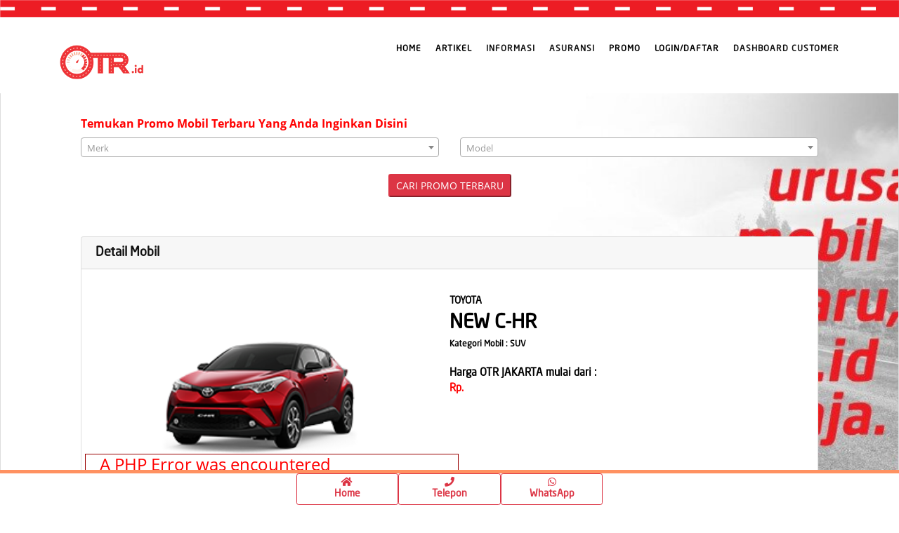

--- FILE ---
content_type: text/html; charset=UTF-8
request_url: https://otr.id/promo/toyota/new-c-hr
body_size: 12447
content:
	"JAKARTA"<!DOCTYPE html>
<html lang="en">
	<head>
		<!-- Google Tag Manager -->
<script>(function(w,d,s,l,i){w[l]=w[l]||[];w[l].push({'gtm.start':
													  new Date().getTime(),event:'gtm.js'});var f=d.getElementsByTagName(s)[0],
		j=d.createElement(s),dl=l!='dataLayer'?'&l='+l:'';j.async=true;j.src=
			'https://www.googletagmanager.com/gtm.js?id='+i+dl;f.parentNode.insertBefore(j,f);
							})(window,document,'script','dataLayer','GTM-KNDWRN9');</script>
<!-- End Google Tag Manager -->
<!-- Google tag (gtag.js) -->
<script async src="https://www.googletagmanager.com/gtag/js?id=G-8B19V1X78D"></script>
<script>
  window.dataLayer = window.dataLayer || [];
  function gtag(){dataLayer.push(arguments);}
  gtag('js', new Date());

  gtag('config', 'G-8B19V1X78D');
</script>

<meta charset="UTF-8">
<!-- Page Title -->
<title>Promo OTR.ID Terbaru</title>
<!-- / -->
<meta http-equiv="X-UA-Compatible" content="IE=edge">
<meta name="viewport" content="width=device-width, initial-scale=1, shrink-to-fit=no">
<meta name="google-site-verification" content="Jl5DRu_PWV41-03YKfOq9d2waGEUL6sSvu9dmxU74Ck" />
<link rel="shortcut icon" type="image/x-icon" href="https://otr.id/assets/img/logootr.ico">


<meta property="og:title" content="Promo OTR.ID Terbaru"/>
<meta property="og:type" content=""/>
<meta property="og:url" content="https://otr.id/Home"/>
<meta property="og:image" content=""/>
<meta property="og:site_name" content="Promo OTR.ID Terbaru"/>
<meta property="og:description" content=""/>
<meta property="og:comment" content=""/>
<meta name="description" content="">

<link rel="stylesheet" href="https://use.fontawesome.com/releases/v5.7.2/css/all.css" integrity="sha384-fnmOCqbTlWIlj8LyTjo7mOUStjsKC4pOpQbqyi7RrhN7udi9RwhKkMHpvLbHG9Sr" crossorigin="anonymous">
<script src="https://kit.fontawesome.com/b055a2e5bf.js" crossorigin="anonymous"></script>
<link href="https://otr.id/assets/css/min.home.css" rel="stylesheet">

<script async src="https://otr.id/assets/js/min.homeheadkalku.js"></script>


<!-- Google Analytics -->
<script>
	(function(i,s,o,g,r,a,m){i['GoogleAnalyticsObject']=r;i[r]=i[r]||function(){
		(i[r].q=i[r].q||[]).push(arguments)},i[r].l=1*new Date();a=s.createElement(o),
		m=s.getElementsByTagName(o)[0];a.async=1;a.src=g;m.parentNode.insertBefore(a,m)
							})(window,document,'script','https://otr.id/Home/externallink/analytics','ga');

	ga('create', 'UA-142703119-1', 'auto');
	ga('send', 'pageview');
	setTimeout("ga('send','event','Engaged User','More than 60 seconds')",60000); // -- Adjusted Bounce Rate

</script>
<!-- End Google Analytics -->

<!-- Google Analytics sosmed-->
<!-- Global site tag (gtag.js) - Google Analytics -->
<script async src="https://www.googletagmanager.com/gtag/js?id=UA-142703119-1"></script>
<script>
	window.dataLayer = window.dataLayer || [];
	function gtag(){dataLayer.push(arguments);}
	gtag('js', new Date());

	gtag('config', 'UA-142703119-1');
</script>
<!-- End Google Analytics -->


<style>
	#contactfoot {
		position: fixed;
		bottom:0;
		width:100%;
		z-index:99;
		border-top: 5px solid #ff9161;
		background-color:white;
	}			
</style>
<style>
	.blinkpromo {
		animation: blink-animation 1s steps(5, start) infinite;
		-webkit-animation: blink-animation 1s steps(5, start) infinite;
	}
	@keyframes blink-animation {
		to {
			background-color: #850303;
		}
	}
	@-webkit-keyframes blink-animation {
		to {
			background-color: #850303;
		}
	}

	.blinkpromo3 {
		animation: blink-animation 1s steps(5, start) infinite;
		-webkit-animation: blink-animation3 3s steps(5, start) infinite;
	}
	@keyframes blink-animation3 {
		to {
			background-color: #850303;
		}
	}
	@-webkit-keyframes blink-animation3 {
		to {
			background-color: #850303;
		}
	}

</style>
<style>

	.fontpromo {
		animation: font-animation 1s steps(20, start) infinite;
		-webkit-animation: font-animation 1s steps(20, start) infinite;
	}
	@keyframes font-animation {
		to {
			color: #850303;
		}
	}
	@-webkit-keyframes font-animation {
		to {
			color: #850303;
		}
	}
</style>




<!-- Start Animated Button -->
<style>
	.btn-flip-3 {
		opacity: 1;
		outline: 0;
		color: #FAF8F6;
		line-height: 40px;
		position: relative;
		text-align: center;
		letter-spacing: 1px;
		display: inline-block;
		text-decoration: none;
	}
	.btn-flip-3:hover:after {
		opacity: 1;
		transform: translateY(0) rotateX(0);
	}
	.btn-flip-3:hover:before {
		opacity: 0;
		transform: translateY(50%) rotateX(90deg);
	}
	.btn-flip-3:after {
		top: 0;
		left: 0;
		opacity: 0;
		width: 100%;
		color: #ed1c24;
		display: block;
		transition: 0.5s;
		position: absolute;
		background: #FFE5B4;
		Font-Size: 2em;
		font-family: "NeoSansStd-Regular", "FontAwesome", "Font Awesome 5 Brands";
		content: attr(data-back);
		transform: translateY(-50%) rotateX(90deg);
	}
	.btn-flip-3:before {
		top: 0;
		left: 0;
		opacity: 1;
		width: 100%;
		color: #FAF8F6;
		display: block;
		padding: 0 30px;
		line-height: 40px;
		transition: 0.5s;
		position: relative;
		font-family: "NeoSansStd-Regular", "FontAwesome", "Font Awesome 5 Brands";
		content: attr(data-front);
		background: #ed1c24;
		transform: translateY(0) rotateX(0);
	}	



	.animate-charcter
	{
		text-transform: uppercase;
		background-image: linear-gradient(
			-225deg,
			#ffffff 0%,
			#fcb3b3 29%,
			#ff1361 67%,
			#ff0000 100%
		);
		background-size: auto auto;
		background-clip: border-box;
		background-size: 200% auto;
		color: #fff;
		background-clip: text;
		text-fill-color: transparent;
		-webkit-background-clip: text;
		-webkit-text-fill-color: transparent;
		animation: textclip 2s linear infinite;
		display: inline-block;
	}

	@keyframes textclip {
		to {
			background-position: 200% center;
		}

	}


</style>
<!-- End Animated Button -->

<link href="https://otr.id/assets/css/select2.min.css" rel="stylesheet">
<script src="https://otr.id//assets/js/lazysizes.min.js" async></script>		


<style>
	.step .pagination>li>a,
	.step .pagination>li>span {
		border: 1px solid red;
		color:red;
	}
	.step .pagination>li.active>a {
		background: red;
		color: #fff;
	}		
	.step .pagination>li{display:inline;}
	.step .pagination>li a{display:inline-block;}
	.step .pagination>li:first-child a{border-top-left-radius: 10px; border-bottom-left-radius: 10px;  }
	.step .pagination>li:last-child a{border-top-right-radius: 10px; border-bottom-right-radius: 10px;  }
	.step .pagination>li a:hover,.step .pagination>li a.active {background: salmon;}			
</style>
<style>
	#contactfoot_asu {
		position: fixed;
		bottom:50px;
		width:100%;
		z-index:2;
		border-top: 5px solid #ff9161;
		//background-color:white;
	}			
</style>

<style>
	.rotated {
		-ms-transform: rotate(270deg); /* IE 9 */
		-webkit-transform: rotate(270deg); /* Chrome, Safari, Opera */
		transform: rotate(270deg);
	}			
	.step .pagination>li>a,
	.step .pagination>li>span {
		border: 1px solid red;
		color:red;
	}
	.step .pagination>li.active>a {
		background: red;
		color: #fff;
	}		
	.step .pagination>li{display:inline;}
	.step .pagination>li a{display:inline-block;}
	.step .pagination>li:first-child a{border-top-left-radius: 10px; border-bottom-left-radius: 10px;  }
	.step .pagination>li:last-child a{border-top-right-radius: 10px; border-bottom-right-radius: 10px;  }
	.step .pagination>li a:hover,.step .pagination>li a.active {background: salmon;}			
</style>
	
<!-- Meta Pixel Code -->
<script>
!function(f,b,e,v,n,t,s)
{if(f.fbq)return;n=f.fbq=function(){n.callMethod?
n.callMethod.apply(n,arguments):n.queue.push(arguments)};
if(!f._fbq)f._fbq=n;n.push=n;n.loaded=!0;n.version='2.0';
n.queue=[];t=b.createElement(e);t.async=!0;
t.src=v;s=b.getElementsByTagName(e)[0];
s.parentNode.insertBefore(t,s)}(window, document,'script',
'https://connect.facebook.net/en_US/fbevents.js');
fbq('init', '1183624245866893');
fbq('track', 'PageView');
</script>
<noscript><img height="1" width="1" style="display:none"
src="https://www.facebook.com/tr?id=1183624245866893&ev=PageView&noscript=1"
/></noscript>
<!-- End Meta Pixel Code -->
		<script src="https://otr.id//assets/js/lazysizes.min.js" async=""></script>
		<link href="https://otr.id/assets/css/select2.min.css" rel="stylesheet">
		<meta name="description" content="Promo OTR.ID Terbaru">
		
		<style>
			#contactfoot {
				position: fixed;
				bottom:0;
				width:100%;
				border-top: 5px solid #ff9161;
				background-color:white;
			}			
		</style>

	</head>
	<body data-spy="scroll" data-target="#navbarDory" data-offset="98">
		<header>
	<nav class="navbar header-nav fixed-top navbar-expand-lg" style="background-color:white;">
		<div class="fixed-top">
			<img src="https://otr.id/assets/img/Page_1A.png" title="" alt="line OTR.id" style="width:100%;height:25px;"/>
		</div>
		<div class="container">

			<!-- Brand -->
			<!--
			<div class="d-lg-none d-sm-none"> 
				<a class="navbar-brand" href="https://otr.id/"><img class="img-fluid" src="https://otr.id/assets/img/Page_1B.png" title="" alt="logo OTR.id" style="width:100px"></a>				
			</div>
			<div class="d-none d-sm-block">
				<a class="navbar-brand" href="https://otr.id/"><img class="img-fluid" src="https://otr.id/assets/img/Page_1B.png" title="" alt="logo OTR.id" style="width:100px"></a>				
			</div>
			-->
			<a  class="navbar-brand img-fluid" href="https://otr.id/"><br><img class="img-fluid" src="https://otr.id/assets/img/Page_1B.png" title="" alt="" style="width:60%;"></a>				
			<!-- / -->


			<!-- Mobile Toggle -->
			<button class="navbar-toggler" type="button" data-toggle="collapse" data-target="#navbarDory" aria-controls="navbarDory" aria-expanded="false" aria-label="Toggle navigation">
				<span></span>
				<span></span>
				<span></span>
			</button>

			<!-- //Top Menu -->
			<div class="collapse navbar-collapse justify-content-end" id="navbarDory">
				<div class="">
					<ul class="navbar-nav">
						<li><a class="nav-link text-danger" style="font-family:NeoSansStd-Regular;" href="https://otr.id/"><font color="#000000">Home</font></a></li>
						<li><a class="nav-link text-black" style="font-family:NeoSansStd-Regular;" href="https://otr.id/Artikel" target="_blank" onClick="return true;"><font color="#000000">Artikel</font></a></li>
						<li><a class="nav-link" style="font-family:NeoSansStd-Regular;" href="#" onClick="return false;" data-toggle="modal" data-target="#ModalInformasi">Informasi</a></li>
						<li><a class="nav-link" style="font-family:NeoSansStd-Regular;" href="#" onClick="return false;" data-toggle="modal" data-target="#ModalMenuAsuransi">Asuransi</a></li>
						<li><a class="nav-link text-danger" style="font-family:NeoSansStd-Regular;" href="https://otr.id/Promo-OTR"><font color="#000000">Promo</font></a></li>						
												<li><a class="nav-link text-black" style="font-family:NeoSansStd-Regular;" onClick="return false;" href="#" onClick="return false;" data-toggle="modal" data-target="#ModalLogin"><font color="#000000">Login/Daftar</font></a></li>
																		<li><a href="https://customer.otr.id/" target="_blank" class="nav-link text-black" style="font-family:NeoSansStd-Regular;">Dashboard Customer</a></li>
							
					</ul>
				</div>
			</div>


		</div><!-- Container -->
	</nav> <!-- Navbar -->
</header>

<!--- Modals Informasi -->
<div class="modal hide fade" id="ModalInformasi" tabindex="-1" aria-labelledby="ModalMenuLabel" aria-hidden="true">
	<div class="modal-dialog modal-lg" role="document">
		<div class="modal-content">
			<div class="modal-header">
				<h4 class="modal-title theme-color" style="font-family: NeoSansStd-Regular;" id="ModalMenuLabel"><font color="#00000">Informasi</font></h4>
				<button type="button" class="close" data-dismiss="modal" aria-label="Close"><span aria-hidden="true">&times;</span></button>
			</div>
			<div class="modal-body" style="background:linear-gradient(rgba(255,255,255,0.8), rgba(255,255,255,0.9)), url('https://otr.id/assets/img/Page_1B.png');background-repeat: no-repeat; background-position: 50% 20%;background-size:100%; border-top-style: solid;border-bottom-style: solid;border-width:20px 0px 20px 0px;border-color:#ed1c24;">
				<div class="row pb-1">
					<div class="col-md-6 pt-1">
						<a href="#" data-toggle="modal" data-target="#ModalMenu"  data-dismiss="modal" style="font-size:13px;vertical-align:bottom; line-height:30px; font-weight:bold; font-family: NeoSansStd-Regular;background-color:#ed1c24" class="btn btn-outline-danger btn-rounded btn-fw text-white w-100"><i class="fas fa-car fa-5x"></i><br>LIST MOBIL</a>
					</div>
					<div class="col-md-6 pt-1">
						<a href="#" data-toggle="modal" data-target="#Website" data-dismiss="modal" style="font-size:13px;vertical-align:bottom; line-height:30px; font-weight:bold; font-family: NeoSansStd-Regular;background-color:#ed1c24" class="btn btn-outline-danger btn-rounded btn-fw text-white w-100"><i class="fas fa-file-alt fa-5x"></i><br>CARA PEMESANAN</a>
					</div>			
					<div class="col-12 pt-1">
						<a href="https://otr.id/KalkulatorSimple" style="font-size:13px;vertical-align:bottom; line-height:30px; font-weight:bold; font-family: NeoSansStd-Regular;background-color:#ed1c24" class="btn btn-outline-danger btn-rounded btn-fw text-white w-100"><i class="fas fa-file-signature fa-5x"></i><br>Simulasi Hitungan</a>
					</div>
					<div class="col-12 pt-1">
						<a href="https://otr.id/Perhitungan-Multiguna-OTR.ID-Manual" style="font-size:13px;vertical-align:bottom; line-height:30px; font-weight:bold; font-family: NeoSansStd-Regular;background-color:#ed1c24" class="btn btn-outline-danger btn-rounded btn-fw text-white w-100"><i class="fas fa-money-bill-wave fa-5x"></i><br>Pembiayaan Multiguna</a>
					</div>
				</div>	
			</div>
			<div class="modal-footer">
				<a href="#" class="m-btn m-btn-dark" style="font-family: NeoSansStd-Regular;background-color:#ed1c24" data-dismiss="modal">Tutup</a>
			</div>
		</div>
	</div>
</div><!--- Modals Menu Asuransi -->
<div class="modal hide fade" id="ModalMenuAsuransi" tabindex="-1" aria-labelledby="ModalMenuLabel" aria-hidden="true">
	<div class="modal-dialog modal-lg" role="document">
		<div class="modal-content">
			<div class="modal-header">
				<h4 class="modal-title theme-color" style="font-family: NeoSansStd-Regular;" id="ModalMenuLabel"><font color="#00000">Asuransi</font></h4>
				<button type="button" class="close" data-dismiss="modal" aria-label="Close"><span aria-hidden="true">&times;</span></button>
			</div>
			<div class="modal-body" style="background:linear-gradient(rgba(255,255,255,0.8), rgba(255,255,255,0.9)), url('https://otr.id/assets/img/Page_1B.png');background-repeat: no-repeat; background-position: 50% 20%;background-size:100%; border-top-style: solid;border-bottom-style: solid;border-width:20px 0px 20px 0px;border-color:#ed1c24;">
				<div class="row pb-1">
					<div class="col-md-6 pt-1">
												 
						<a href="https://otr.id/Home/Asuransi" style="font-size:13px;vertical-align:bottom; line-height:30px; font-weight:bold; font-family: NeoSansStd-Regular;background-color:#ed1c24" class="btn btn-outline-danger btn-rounded btn-fw text-white w-100"><i class="fa fa-umbrella fa-5x"></i><br>DAFTAR ASURANSI</a>
											</div>
					<div class="col-md-6 pt-1">
						<a href="#" data-toggle="modal" data-target="#ModalClaim" data-dismiss="modal" style="font-size:13px;vertical-align:bottom; line-height:30px; font-weight:bold; font-family: NeoSansStd-Regular;background-color:#ed1c24" class="btn btn-outline-danger btn-rounded btn-fw text-white w-100"><i class="fas fa-car-crash fa-5x"></i><br>CLAIM ASURANSI</a>
					</div>		
				</div>		
			</div>
			<div class="modal-footer">
				<a href="#" class="m-btn m-btn-dark" style="font-family: NeoSansStd-Regular;background-color:#ed1c24" data-dismiss="modal">Tutup</a>
			</div>
		</div>
	</div>
</div>	<!--- Modals Mobil -->
	<div class="modal hide fade" id="ModalMenu" tabindex="-1" aria-labelledby="ModalMenuLabel" aria-hidden="true">
		<div class="modal-dialog modal-lg" role="document">
			<div class="modal-content">
				<div class="modal-header">
					<h4 class="modal-title theme-color" style="font-family: NeoSansStd-Regular;" id="ModalMenuLabel"><font color="#00000">Pilih Merk Mobil</font></h4>
					<button type="button" class="close" data-dismiss="modal" aria-label="Close">
						<span aria-hidden="true">&times;</span>
					</button>
				</div>
				<div class="modal-body" style="background-color:#ed1c24">
					<div class="row">
						
<div style="border:1px solid #990000;padding-left:20px;margin:0 0 10px 0;">

<h4>A PHP Error was encountered</h4>

<p>Severity: Notice</p>
<p>Message:  Undefined variable: Merk</p>
<p>Filename: views/vModalMobil.php</p>
<p>Line Number: 19</p>


	<p>Backtrace:</p>
	
		
	
		
	
		
			<p style="margin-left:10px">
			File: /var/www/vhosts/otr.id/httpdocs/application/views/vModalMobil.php<br />
			Line: 19<br />
			Function: _error_handler			</p>

		
	
		
			<p style="margin-left:10px">
			File: /var/www/vhosts/otr.id/httpdocs/application/views/vHeaderPromo.php<br />
			Line: 64<br />
			Function: include			</p>

		
	
		
			<p style="margin-left:10px">
			File: /var/www/vhosts/otr.id/httpdocs/application/views/vKatalogPromo.php<br />
			Line: 21<br />
			Function: include			</p>

		
	
		
	
		
	
		
			<p style="margin-left:10px">
			File: /var/www/vhosts/otr.id/httpdocs/application/controllers/Promo.php<br />
			Line: 986<br />
			Function: view			</p>

		
	
		
	
		
			<p style="margin-left:10px">
			File: /var/www/vhosts/otr.id/httpdocs/index.php<br />
			Line: 315<br />
			Function: require_once			</p>

		
	

</div>
<div style="border:1px solid #990000;padding-left:20px;margin:0 0 10px 0;">

<h4>A PHP Error was encountered</h4>

<p>Severity: Warning</p>
<p>Message:  Invalid argument supplied for foreach()</p>
<p>Filename: views/vModalMobil.php</p>
<p>Line Number: 19</p>


	<p>Backtrace:</p>
	
		
	
		
	
		
			<p style="margin-left:10px">
			File: /var/www/vhosts/otr.id/httpdocs/application/views/vModalMobil.php<br />
			Line: 19<br />
			Function: _error_handler			</p>

		
	
		
			<p style="margin-left:10px">
			File: /var/www/vhosts/otr.id/httpdocs/application/views/vHeaderPromo.php<br />
			Line: 64<br />
			Function: include			</p>

		
	
		
			<p style="margin-left:10px">
			File: /var/www/vhosts/otr.id/httpdocs/application/views/vKatalogPromo.php<br />
			Line: 21<br />
			Function: include			</p>

		
	
		
	
		
	
		
			<p style="margin-left:10px">
			File: /var/www/vhosts/otr.id/httpdocs/application/controllers/Promo.php<br />
			Line: 986<br />
			Function: view			</p>

		
	
		
	
		
			<p style="margin-left:10px">
			File: /var/www/vhosts/otr.id/httpdocs/index.php<br />
			Line: 315<br />
			Function: require_once			</p>

		
	

</div> 
						<!--
						<div class="col-6 col-xs-6 col-sm-6 col-md-6 col-lg-3">
							<div class="feature-box-02">
								<div class="read-more">
									<h3 class="font-alt"><span class="theme-color">
										<a href="#portfolio" onClick="$('#ModalMenu').modal('hide');" width="250" height="100" style="font-family: NeoSansStd-Regular;" class="more-btn theme-color"><font color="#0000000"><br>Rekomendasi List Mobil<i class="ti-arrow-right text-danger"></i></a>
									</span></h3>
								</div>
							</div>
						</div>  col -->
					</div>
				</div>
				<div class="modal-footer">
					<a href="#" class="m-btn m-btn-dark" style="font-family: NeoSansStd-Regular;background-color:#ed1c24" data-dismiss="modal">Tutup</a>
				</div>
			</div>
		</div>
	</div>	<!-- Modal -->

	<div class="modal fade" id="CaraPemesanan" tabindex="-1" role="dialog" aria-labelledby="exampleModalLabel" aria-hidden="true">
		<div class="modal-dialog modal-md" role="document">
			<div class="modal-content">
				<div class="modal-header">
					<h5 class="modal-title" id="exampleModalLabel">Cara Pemesanan</h5>
					<button type="button" class="close" data-dismiss="modal" aria-label="Close">
						<span aria-hidden="true">&times;</span>
					</button>
				</div>
				<div class="modal-body text-white" style="background-color:#ed1c24">
					Pilih Menu Dibawah Ini Untuk Melihat Cara Pemesanan Di OTR.id				</div>
				<div class="modal-footer" id="exampleModalLabel">
					<a href="#" class="m-btn m-btn-white text-white" style="background-color:#ed1c24" data-toggle="modal" data-target="#Website">Website</a>
					<!--<a href="#" class="m-btn m-btn-white text-white" style="background-color:#ed1c24" data-toggle="modal" data-target="#Sales">Sales</a>-->
				</div>
			</div>
		</div>
	</div>
	<div class="modal fade" id="Website" tabindex="-1" role="dialog" aria-labelledby="ModalLoginLabel" aria-hidden="false">
	  <div class="modal-dialog" role="document">
		<div class="modal-content">
		  <div class="modal-header">
			<h5 class="modal-title" id="ModalLoginLabel"><b>Website OTR.id</b></h5>
			<button type="button" class="close" data-dismiss="modal" aria-label="Close">
			  <span aria-hidden="false">&times;</span>
			</button>
		  </div>
		  <div class="modal-body" style="background-color:#ed1c24">
			<div class="col-sm-12 theme-color text-white" style="text-align: justify font-weight:bold;font-family: NeoSansStd-Regular;" style="font-size: 5px;">
					<p style="font-size: 15px;">
						1. Buka website OTR.id.
					</p>
					<p style="font-size: 15px;text-align: justify;">
						2. Login atau Daftar. Jika sudah terdaftar Anda cukup Login kedalam website lalu Anda bisa dengan bebas memilih Mobil yang Anda inginkan dari berbagai Merk Mobil yang ada Di Website OTR.id dengan
					menekan tombol <b>Harga Mobil</b>. Jika belum terdaftar maka Anda diharuskan mendaftarkan diri Anda terlebih dahulu agar bisa mengakses Website OTR.id lebih lanjut.
					</p>
					<img class="img-thumbnail img-fluid lazyload" class="img-fluid" width="500" height="300" data-src="https://library.otr.id/assets/pemesanan/login-website-otr-id.png">
					<img class="img-thumbnail img-fluid lazyload" class="img-fluid" width="500" height="300" data-src="https://library.otr.id/assets/pemesanan/daftar-website-otr-id.png">
					<img class="img-thumbnail img-fluid lazyload" class="img-fluid" width="500" height="300" data-src="https://library.otr.id/assets/pemesanan/merek-mobil-otr-id.png">
					<p style="font-size: 15px;text-align: justify;">
						3. Setelah Anda memilih Merk dan Model Mobil yang diinginkan, tahap terakhir adalah melakukan konfirmasi Pemesanan dengan memilih Area Wilayah sesuai KTP Anda, Tipe kendaraan
					yang akan Anda pilih, Warna Mobil yang akan Anda pilih, lalu masukkan Kode Promo (Jika Ada) dan terakhir pilih cara agar Kami dapat menghubungi Anda untuk melakukan Konfirmasi.
					</p>
					<img class="img-thumbnail img-fluid lazyload" class="img-fluid" width="500" height="300" data-src="https://library.otr.id/assets/pemesanan/konfirmasi-unit-otr-id.png">
					<p style="font-size: 15px;text-align: justify;">
						4. Setelah berhasil melakukan Konfirmasi Pemesanan, harap menunggu untuk di hubungi oleh tim CCO Kami. Proses Verifikasi Pemesanan dilakukan di hari kerja
					Senin - Jumat Pukul 08:30 - 17:30 WIB.
					</p>
					<p style="font-size: 15px;text-align: justify;">
						5. Anda dapat melihat History Pemesanan dengan mengklik Menu yang bertuliskan <b>"Nama Anda"</b>, lalu pilih <b>History Pemesanan</b>.
					</p>
					<img class="img-thumbnail img-fluid lazyload"  class="img-fluid" width="500" height="300" data-src="https://library.otr.id/assets/pemesanan/history-pemesanan-otr-id.png">
					<p style="font-size: 15px;text-align: justify;">
						6. Jika Pemesanan Anda sudah berhasil di Verifikasi, maka data Pemesanan Anda akan di berikan ke tim Sales Terbaik Kami untuk proses ke tahap selanjutnya.
					</p>
					<p style="font-size: 15px;text-align: justify;">
						7. <b>Pembayaran Uang Jaminan dan Pelunasan TDP</b> di bayarkan dengan menggunakan <b>Virtual Account</b> yang akan dikirimkan ke Nomor Handphone Anda jika status Pemesanan Anda
					sudah ditahap <b>SPK</b> oleh tim Sales Kami.
					</p>
					<p style="font-size: 15px;text-align: justify;">
						8. Kami menyediakan Pembayaran dengan <b>Virtual Account BCA, Virtual Account Mandiri, Virtual Account Permata, dan Virtual Account DBS Bank</b>.
					</p>
					<img class="img-thumbnail img-fluid lazyload" class="img-fluid" width="100" height="50" data-src="https://library.otr.id/assets/pemesanan/01.png">
					<img class="img-thumbnail img-fluid lazyload" class="img-fluid" width="100" height="50" data-src="https://library.otr.id/assets/pemesanan/36.png">
					<img class="img-thumbnail img-fluid lazyload" class="img-fluid" width="100" height="50" data-src="https://library.otr.id/assets/pemesanan/41.png">
					<img class="img-thumbnail img-fluid lazyload" class="img-fluid" width="100" height="50" data-src="https://library.otr.id/assets/pemesanan/DBS.png">
					<p style="font-size: 15px;text-align: justify;">
						9. Terimakasih Telah mempercayai Mobil Baru Anda di <b>OTR.id</b>.
					</p>
			</div>
		  </div>
		  <div class="modal-footer" id="ModalLoginLabel">
			<button type="button" class="m-btn m-btn-white text-white" style="background-color:#ed1c24" data-dismiss="modal">Kembali</button>
		  </div>
		</div>
	  </div>
	</div>
	<!--<div class="modal fade" id="Sales" tabindex="-1" role="dialog" aria-labelledby="ModalLoginLabel" aria-hidden="false">
	  <div class="modal-dialog" role="document">
		<div class="modal-content">
		  <div class="modal-header">
			<h5 class="modal-title" id="ModalLoginLabel"><b>Sales OTR.id</b></h5>
			<button type="button" class="close" data-dismiss="modal" aria-label="Close">
			  <span aria-hidden="false">&times;</span>
			</button>
		  </div>
		  <div class="modal-body" style="background-color:#ed1c24">
				<div class="col-sm-12 theme-color text-white" style="text-align: justify font-weight:bold;font-family: NeoSansStd-Regular;" style="font-size: 5px;">
					<p style="font-size: 15px;">
						Sabar ya, sedang dalam pembuatan Script
					</p>
			</div>
		  </div>
		  <div class="modal-footer" id="ModalLoginLabel">
			<button type="button" class="m-btn m-btn-white text-white" style="background-color:#ed1c24" data-dismiss="modal">Kembali</button>
		  </div>
		</div>
	  </div>
	</div>-->
	<!--- Modals Claim -->

	<div class="modal hide fade" id="ModalClaim" tabindex="-1" aria-labelledby="ModalDaftarLabel" aria-hidden="true">
		<div class="modal-dialog modal-md" role="document">
			<div class="modal-content">
				<div class="modal-header">
					<h4 class="modal-title theme-color" style="font-family: NeoSansStd-Regular;" id="ModalDaftarLabel"><font color="#0000000">Claim Asuransi</h4>
					<button type="button" class="close" data-dismiss="modal" aria-label="Close">
						<span aria-hidden="true">&times;</span>
					</button>
				</div>
				<form class="forms-sample" action="https://otr.id/Home/SimpanClaim" method="POST" Name="frmdaftar" id="frmdaftar" enctype="multipart/form-data">
					<div class="modal-body" style="background-color:#ed1c24">
						<div class="row">
							<div class="col-md-12">
								<span class="input-group-text form-control mdi mdi-camera">Nomor Polisi Kendaraan</span>
								<div class="row">
									<div class="form-group col-4">
										<input maxlength="2" type="text" value="" class="form-control" required style="text-transform:uppercase" id="nopoldepan" name="nopoldepan" placeholder="B">

										<!--<input maxlength="10" name="nopolisi" id="nopolisi" style="text-transform:uppercase" required placeholder="Nomor Polisi Kendaraan (B-1234-ABC)" class="form-control" type="text"/>-->
									</div>
									<div class="form-group col-4">
										<input maxlength="4" type="number" value="" class="form-control" required style="text-transform:uppercase" id="nopoltengah" name="nopoltengah" placeholder="1234">
									</div>
									<div class="form-group col-4">
										<input maxlength="3" type="text" value="" class="form-control" required style="text-transform:uppercase" id="nopolbelakang" name="nopolbelakang" placeholder="ABC">
									</div>
								</div>
								<div class="form-group">
									<input maxlength="30" name="nohp" id="nohp" style="text-transform:uppercase" required placeholder="Nomor Handphone" class="form-control" type="number">
								</div>
								<div class="form-group">
									<input maxlength="80" name="nama" id="nama" style="text-transform:uppercase" required placeholder="Nama Sesuai KTP" class="form-control" type="text">
								</div>
								<div class="form-group">
									<input maxlength="100" name="email" id="email" style="text-transform:uppercase" required placeholder="Email Anda" class="form-control" type="text">
								</div>
								<div class="form-group">
									<span class="input-group-text form-control mdi mdi-camera">Kategori Claim</span>
									<select class="form-control form-control-sm col-sm-12" id="stskategori" name="stskategori" responsive>
										<option value="" style="font-family:NeoSansStd-Regular;" selected>PILIH YA</option>
										<option value="PERBAIKAN BODY KENDARAAN (BODY REPAIR)" style="font-family:NeoSansStd-Regular;">PERBAIKAN BODY KENDARAAN (BODY REPAIR)</option>
										<option value="BANJIR" style="font-family:NeoSansStd-Regular;">BANJIR</option>
										<option value="KENDARAAN MOGOK" style="font-family:NeoSansStd-Regular;">KENDARAAN MOGOK</option>
										<option value="LAINNYA" style="font-family:NeoSansStd-Regular;">LAINNYA</option>
									</select>
								</div>
								<div class="col-col-sm-5" id="stslainnya" name="stslainnya" style="display: none;">
									<div class="form-group">
										<input maxlength="100" name="lainnya" id="lainnya" style="text-transform:uppercase" placeholder="Kategori Lainnya" class="form-control" type="text">
									</div>
								</div>
								<div class="form-group">
									<textarea rows="3" maxlength="255" name="ket" id="ket" style="text-transform:uppercase" required placeholder="Keterangan Claim" class="form-control"></textarea>
								</div>
								<div class="form-group">
									<span class="input-group-text form-control mdi mdi-camera">Tanggal Kejadian</span>
									<input name="tanggal" id="tanggal" required placeholder="Tanggal Kejadian" class="form-control" type="date">
								</div>
								<div class="form-group">
									<span class="input-group-text form-control mdi mdi-camera">Foto Kondisi Kendaraan 1</span>
									<input type="file" accept="image/*" capture="environment" id="foto1" name="foto1">
									<span id="uploaded_foto1"></span>
								</div>
								<div class="form-group">
									<span class="input-group-text form-control mdi mdi-camera">Foto Kondisi Kendaraan 2</span>
									<input type="file" accept="image/*" capture="environment" id="foto2" name="foto2">
									<span id="uploaded_foto2"></span>
								</div>
								<div class="form-group">
									<div class="g-recaptcha"  data-sitekey="6LdMncsUAAAAAE2D-Lo1kp0Av24rzbuZZ4vL3bXw"></div>
								</div>
							</div>
						</div>
					</div>
					<div class="col-12" >
						<!--<input type="checkbox" name="disc" id="disc" required> <font style="font-size: 15px;" color="black">Saya setuju dengan </font><a href="https://otr.id/Home/Disclaimer" target="_blank"><i style="font-size: 15px;">syarat & ketentuan</i></a>-->
						<input type="checkbox" name="disc" id="disc" required> <font style="font-size: 15px;" color="black">Saya setuju dengan </font>
						<a href="#" class="text-small forgot-password text-blue" data-toggle="modal" data-target="#daftar"><i style="font-size: 15px;">syarat & ketentuan</i></a>
					</div>
					<div class="modal-footer">
						<button type="submit" onClick = "return lanjut();"  class="m-btn m-btn-white text-white" style="background-color:#ed1c24">Ajukan Claim</button>
					</div>
				
				</form>
			</div>
		</div>
	</div>
	<!-- Modal -->
		<div class="modal fade" id="daftar" tabindex="-1" role="dialog" aria-labelledby="ModalDaftarLabel" aria-hidden="false">
		  <div class="modal-dialog" role="document">
			<div class="modal-content">
			  <div class="modal-header">
				<h5 class="modal-title" id="ModalDaftarLabel"><b>Syarat & Ketentuan</b></h5>
				<button type="button" class="close" data-dismiss="modal" aria-label="Close">
				  <span aria-hidden="false">&times;</span>
				</button>
			  </div>
			  <div class="modal-body" style="background-color:#ed1c24">
					<div class="col-sm-12 theme-color text-white" style="text-align: justify font-weight:bold;font-family: NeoSansStd-Regular;" style="font-size: 5px;">
						<p style="font-size: 15px;">
							1. Selamat datang di situs OTR.id milik PT. Inovasi Merah Putih.
						</p>
						<p style="font-size: 15px;">
							2. Dengan mendaftar dan/atau menggunakan situs OTR.id, maka Pengguna dianggap telah membaca, mengerti, memahami dan menyetujui semua isi dalam Syarat & Ketentuan.
						</p>
						<p style="font-size: 15px;">
							3. Dengan mengakses dan/atau mempergunakan layanan OTR.id, Pengguna menyatakan bahwa setiap data Pengguna merupakan data yang benar dan sah, serta 
						Pengguna memberikan persetujuan kepada OTR.id untuk memperoleh, mengumpulkan, menyimpan, mengelola dan mempergunakan data 
						(dalam hal ini data yang diserahkan secara mandiri oleh Pengguna dan/atau data yang terekam pada saat Pengguna mempergunakan Situs OTR.id) 
						dalam rangka pemesanan serta pembelian kendaraan kepada Authorized Dealer dan Lembaga Pembiayaan (Leasing) jika kredit.
						</p>
						<p style="font-size: 15px;">
							4. Harga yang tercantum dalam situs OTR.id tidak mengikat. Apabila terjadi perubahan harga dikarenakan kebijakan pemerintah (BBN, PPnBM, PPN, 
						Pajak Progresif dan lainnya) akan diinformasikan kepada Pengguna.
						</p>
						<p style="font-size: 15px;">
							5. Pengguna memahami sepenuhnya dan menyetujui bahwa segala transaksi yang dilakukan selain melalui Rekening Resmi OTR.id atas nama PT. Inovasi Merah Putih 
						dan/atau tanpa sepengetahuan OTR.id (melalui fasilitas/jaringan pribadi, pengiriman pesan, pengaturan transaksi khusus diluar situs OTR.id, atau upaya lainnya) 
						adalah merupakan tanggung jawab pribadi dari Pengguna.
						</p>
						<p style="font-size: 15px;">
							6. OTR.id (termasuk Induk Perusahaan, direktur, dan karyawan) tidak bertanggung jawab, dan Anda setuju untuk tidak menuntut OTR.id bertanggung jawab, 
						atas segala kerusakan dan kerugian akibat pembayaran tidak resmi kepada pihak lain selain ke Rekening Resmi OTR.id atas nama PT. Inovasi Merah Putih, 
						yang dengan cara apa pun mengatas-namakan OTR.id ataupun kelalaian penulisan rekening dan/atau informasi lainnya dan/atau kelalaian pihak bank.
						</p>
						<p style="font-size: 15px;">
							7. OTR.id memiliki kewenangan sepenuhnya untuk menolak pembayaran tanpa pemberitahuan terlebih dahulu.
						</p>
						<p style="font-size: 15px;">
							8. OTR.id dapat sewaktu-waktu melakukan perubahan atau pembaruan terhadap Syarat dan Ketentuan ini, dan menyarankan agar Pengguna membaca secara seksama 
						dan memeriksa halaman ini dari waktu ke waktu untuk mengetahui perubahan apapun. Dengan tetap mengakses dan menggunakan layanan Situs OTR.id, maka Pengguna 
						dianggap menyetujui perubahan-perubahan dalam Syarat & Ketentuan.
						</p>
				</div>
			  </div>
			  <div class="modal-footer" id="ModalDaftarLabel">
				<button type="button" class="m-btn m-btn-white text-white" style="background-color:#ed1c24" data-dismiss="modal">Setuju</button>
			  </div>
			</div>
		  </div>
		</div>

<script>
	$('#stskategori').change(function(){
		if($(this).val()=='LAINNYA'){
			document.getElementById("stslainnya").style.display = "";
		}else{
			document.getElementById("stslainnya").style.display = "none";
		}
	})
	
	function lanjut(){
		var next = 1;
		if($('#nopoldepan').val() == ''){
			alert ('Nomor plat kendaraan depan jangan di kosongin ya');
			next = 0;
		}
		if($('#nopoltengah').val() == '' && next == 1){
			alert ('Nomor plat kendaraan tengah jangan di kosongin ya');
			next = 0;
		}
		if($('#nopolbelakang').val() == '' && next == 1){
			alert ('Nomor plat kendaraan belakang jangan di kosongin ya');
			next = 0;
		}
		/*if($('#nohp').val() == '' && next == 1){
			alert ('No HP kamu jangan di kosongin dong');
			next = 0;
		}*/
		if($('#nama').val() == '' && next == 1){
			alert ('Nama kamu siapa? jangan di kosongin ya, wajib di isi');
			next = 0;
		}
		if($('#email').val() == '' && next == 1){
			alert ('Emailnya jangan di kosongin ya, wajib di isi');
			next = 0;
		}
		if($('#stskategori').val() == '' && next == 1){
			alert ('Kategori claim kamu apa? wajib di isi ya');
			next = 0;
		}
		if($('#ket').val() == '' && next == 1){
			alert ('Keterangn claim kamu sangat berarti bagi kami, wajib di isi ya jangan di kosongin');
			next = 0;
		}
		if($('#tanggal').val() == '' && next == 1){
			alert ('Tanggal kejadiannya kapan nih? wajib di isi ya');
			next = 0;
		}
		if($('#foto1').val() == '' && next == 1){
			alert ('Kami butuh foto bukti kendaraan ke 1 kamu ya, wajib di isi juga');
			next = 0;
		}
		if($('#foto2').val() == '' && next == 1){
			alert ('Kami butuh foto bukti kendaraan ke 2 kamu ya, wajib di isi juga');
			next = 0;
		}
		if($('#disc').val() == '' && next == 1){
			alert ('Syarat & Ketentuan wajib di ceklis juga');
			next = 0;
		}
		if (next == 0){
			return false;
		}else{
			return true;
		}
	}
</script>

<script>
	$(document).ready(function(){
		$(document).on('change', '#foto1', function(){
		  var name = document.getElementById("foto1").files[0].name;
		  var form_data = new FormData();
		  var ext = name.split('.').pop().toLowerCase();
				if(jQuery.inArray(ext, ['gif','png','jpg','jpeg']) == -1){
					alert("Invalid Image File");
				}
		  var oFReader = new FileReader();
		  oFReader.readAsDataURL(document.getElementById("foto1").files[0]);
		  var f = document.getElementById("foto1").files[0];
		  var fsize = f.size||f.fileSize;
			if(fsize > 2000000){
			   alert("Ukuran File Gambar Terlalu Besar Maksimal 2MB");
			}
			/*else{
			   form_data.append("foto1", document.getElementById('foto1').files[0]);
			   $.ajax({
					url:"https://otr.id/Home/UploadFotoKend1/",
					method:"POST",
					data: form_data,
					contentType: false,
					cache: false,
					processData: false,
					beforeSend:function(){
						$('#uploaded_foto1').html("<label class='text-success'>Sedang Mengupload Gambar...</label>");
					},
					success:function(data){
						//$("#imgktp").attr("src",data);
						$('#uploaded_foto1').html("<label class='text-success'></label>");
					}
				});
			}*/
		});
	});
</script>
<div id="loading-div" name="loading-div" style="background-color:white; z-index: 900; position: fixed ; top: 10%; left: 10%; margin-top: -1%; margin-left: -10%; width: 100%;height: 100%;text-align: center;display:none; " class="center">
	<div class="row w-100" style=" margin-top: 15%">
		<div class="col-12 w-100">
			<img src="https://otr.id/assets/img/Page_1B.png" class="img-fluid" alt="OTR Logo">
		</div>
	</div>
	<div class="row">
		<div class="col-12">
			Harap Tunggu Sebentar ...
		</div>
	</div>
</div>

		
		<main>
			<section id="Artikel" class="home-banner img-thumbnail img-fluid" style="background-image: url(https://library.otr.id/assets/img/bgrnd.jpg);">
				<div class="container">
					<div class="col-md-12 p-80px-tb" >
						<div class="row">
							<div class="mt-3 col-md-12">
								<div class="panel panel-default">
									<div class="panel-body">
										<div class = "container">
											<br><br>
											<form class="forms-sample" action="https://otr.id/Promo/CariPromo" name="cekmodel" id="cekmodel" method="POST">
												<!-- <div class="card"> -->
													<div class="row">
														<div class="col-12">
															<div class="row">
																<div class="col-12">
																	<font color="red" style="font-size: 16px"><b>Temukan Promo Mobil Terbaru Yang Anda Inginkan Disini</b></font>
																</div>
															</div>
															<div class="row pt-2">
																<div class="col-sm-12 col-lg-6 col-md-12">
																	<select class="form-control mb-3 merk"  id="merk" name="merk"></select>
																</div>
																<div class="ccol-sm-12 col-lg-6 col-md-12">
																	<select class="form-control mb-3 model"  id="model" name="model"></select>
																</div>
															</div>
															<div class="row pt-4">
																<div class="col-lg-12">
																	<center><button type="submit" class="col-sm-12 col-lg-2 col-md-12 btn-sm btn-danger" onclick="return CariPromo();">CARI PROMO TERBARU</button></center>
																</div>
															</div>
														</div>
													</div>
													<script>
														function CariPromo(){
															if($('#merk').val() != '' && $('#model').val() != '' && $('#merk').val() != null && $('#model').val() != null){
																$('#loading-div').show();
															}else{
																alert('Harap Masukkan Merk dan Model Kendaraan terlebih dahulu');
																return false;
															}

														}
													</script>
												<!-- </div> -->
											</form>
											<br>
											<br>
											
											<div class="card d-none d-sm-block">
												<h5 class="card-header" style="font-weight:bold; font-family: NeoSansStd-Regular;">Detail Mobil</h5>
												<div class="card-body">
													<div class="row">
														<!--WEBSITE-->					
														<img src="https://library.otr.id/assets/img/model/02M01.png" class="img-fluid col-sm-6" width="300" height="150">
														<p class="col-sm-6" style="font-weight:bold; font-family: NeoSansStd-Regular;">
															<font color="black">
																<font style="font-size: 14px">TOYOTA</font>
																<br>
																<font style="font-size: 28px"><b>NEW C-HR</b></font>
																<br>
																<font style="font-size: 12px">Kategori Mobil : <b>SUV</b></font>
																<br>
																<br>
																Harga <b>OTR <font color="black">JAKARTA</font></b> mulai dari :
																<br>
																<b><font color="red">Rp. 
<div style="border:1px solid #990000;padding-left:20px;margin:0 0 10px 0;">

<h4>A PHP Error was encountered</h4>

<p>Severity: Notice</p>
<p>Message:  Undefined offset: 0</p>
<p>Filename: views/vKatalogPromo.php</p>
<p>Line Number: 90</p>


	<p>Backtrace:</p>
	
		
	
		
	
		
			<p style="margin-left:10px">
			File: /var/www/vhosts/otr.id/httpdocs/application/views/vKatalogPromo.php<br />
			Line: 90<br />
			Function: _error_handler			</p>

		
	
		
	
		
	
		
			<p style="margin-left:10px">
			File: /var/www/vhosts/otr.id/httpdocs/application/controllers/Promo.php<br />
			Line: 986<br />
			Function: view			</p>

		
	
		
	
		
			<p style="margin-left:10px">
			File: /var/www/vhosts/otr.id/httpdocs/index.php<br />
			Line: 315<br />
			Function: require_once			</p>

		
	

</div>0 - 
<div style="border:1px solid #990000;padding-left:20px;margin:0 0 10px 0;">

<h4>A PHP Error was encountered</h4>

<p>Severity: Notice</p>
<p>Message:  Undefined offset: 0</p>
<p>Filename: views/vKatalogPromo.php</p>
<p>Line Number: 90</p>


	<p>Backtrace:</p>
	
		
	
		
	
		
			<p style="margin-left:10px">
			File: /var/www/vhosts/otr.id/httpdocs/application/views/vKatalogPromo.php<br />
			Line: 90<br />
			Function: _error_handler			</p>

		
	
		
	
		
	
		
			<p style="margin-left:10px">
			File: /var/www/vhosts/otr.id/httpdocs/application/controllers/Promo.php<br />
			Line: 986<br />
			Function: view			</p>

		
	
		
	
		
			<p style="margin-left:10px">
			File: /var/www/vhosts/otr.id/httpdocs/index.php<br />
			Line: 315<br />
			Function: require_once			</p>

		
	

</div>0</font></b>
																<br>
																<br>
																
															</font>
														</p>	
														<div class="col-sm-6">
															<a href="https://library.otr.id/assets/brosur/NEW C-HR.pdf" target="_blank" class="col-sm-12 btn btn-danger text-center d-none d-sm-block">Download e-Brochure</a>
														</div>
														<div class="col-sm-6">
															<a href="https://otr.id/convert.php?cidmodel=02M01" target="_blank" class="col-sm-12 btn btn-danger text-center d-none d-sm-block">Download Pricelist</a>
														</div>
													</div>
												</div>
											</div>
											
											<!--MOBILE-->
											<div class="row d-lg-none d-sm-none">
												<div class="card d-lg-none d-sm-none">
													<h5 class="card-header" style="font-weight:bold; font-family: NeoSansStd-Regular;">Detail Mobil</h5>
													<div class="card-body">
														<div class="row">
															<p style="font-size: 16px" style="font-weight:bold; font-family: NeoSansStd-Regular;">
																<font color="black">
																	TOYOTA																	<b>NEW C-HR</b>
																	<br>
																	Kategori <b>SUV</b>
																	<br>
																	<br>
																	Harga <b>OTR JAKARTA </b>mulai dari :
																</font>
																<br>
																<font color="red">
																	<b>Rp. 
<div style="border:1px solid #990000;padding-left:20px;margin:0 0 10px 0;">

<h4>A PHP Error was encountered</h4>

<p>Severity: Notice</p>
<p>Message:  Undefined offset: 0</p>
<p>Filename: views/vKatalogPromo.php</p>
<p>Line Number: 124</p>


	<p>Backtrace:</p>
	
		
	
		
	
		
			<p style="margin-left:10px">
			File: /var/www/vhosts/otr.id/httpdocs/application/views/vKatalogPromo.php<br />
			Line: 124<br />
			Function: _error_handler			</p>

		
	
		
	
		
	
		
			<p style="margin-left:10px">
			File: /var/www/vhosts/otr.id/httpdocs/application/controllers/Promo.php<br />
			Line: 986<br />
			Function: view			</p>

		
	
		
	
		
			<p style="margin-left:10px">
			File: /var/www/vhosts/otr.id/httpdocs/index.php<br />
			Line: 315<br />
			Function: require_once			</p>

		
	

</div>0 - 
<div style="border:1px solid #990000;padding-left:20px;margin:0 0 10px 0;">

<h4>A PHP Error was encountered</h4>

<p>Severity: Notice</p>
<p>Message:  Undefined offset: 0</p>
<p>Filename: views/vKatalogPromo.php</p>
<p>Line Number: 124</p>


	<p>Backtrace:</p>
	
		
	
		
	
		
			<p style="margin-left:10px">
			File: /var/www/vhosts/otr.id/httpdocs/application/views/vKatalogPromo.php<br />
			Line: 124<br />
			Function: _error_handler			</p>

		
	
		
	
		
	
		
			<p style="margin-left:10px">
			File: /var/www/vhosts/otr.id/httpdocs/application/controllers/Promo.php<br />
			Line: 986<br />
			Function: view			</p>

		
	
		
	
		
			<p style="margin-left:10px">
			File: /var/www/vhosts/otr.id/httpdocs/index.php<br />
			Line: 315<br />
			Function: require_once			</p>

		
	

</div>0</b>
																</font>
															</p>
															<img src="https://library.otr.id/assets/img/model/02M01.png" class="img-fluid col-sm-12" width="300" height="150">
						
														</div>
														<br>
														<div class="text-center" >
															<a style="width:100%" href="https://library.otr.id/assets/brosur/NEW C-HR.pdf" target="_blank" class="btn btn-danger text-center d-lg-none d-sm-none">Download e-Brochure</a>
														</div>
															<br>
														<div class="text-center" style="width:100%">
															<a style="width:100%" href="https://otr.id/convert.php?cidmodel=02M01" target="_blank" class="btn btn-danger text-center d-lg-none d-sm-none">Download Pricelist</a>
														</div>
													
															
													</div>
												</div>
											</div>
											
											<!--CARI AREA KENDARAAN-->
											<div class="row" style="padding-top: 30px;">
												<div class="col-sm-12">
													<div class="card">
														<h5 class="card-header" style="font-weight:bold; font-family: NeoSansStd-Regular;">Pilih Area Kendaraan</h5>
														<form class="forms-sample" action="https://otr.id/promo/toyota/new-c-hr/jakarta" method="POST">
															<div class="row">
																<div class="input-group col-sm-6">
																	 <select class="form-control area" id="area" name="area">
																		<option value="AR003">JAKARTA</option>
																	 </select>
																</div>
																<div class="col-sm-6">
																	<button type="submit" style="font-weight:bold; font-family: NeoSansStd-Regular;" class="col-12 btn btn-danger text-center mdi mdi-chevron-double-right icon-sm">Cek Area</button>
																</div>
															</div>
														</form>
													</div>
												</div>
											</div>
											
											<!--WEBSITE-->
											<div class="row d-none d-sm-block" style="padding-top: 30px;">
												<div class="col-sm-12">
													<div class="card">
														<h5 class="card-header" style="font-weight:bold; font-family: NeoSansStd-Regular;">List Tipe Mobil</h5>
																												</div>
												</div>
											</div>
											
											<!--MOBILE-->
											<div class="row d-lg-none d-sm-none" style="padding-top: 30px;">
												<div class="card d-lg-none d-sm-none">
													<h5 class="card-header">List Tipe Mobil</h5>
																									</div>
											</div>
										</div>
									</div>
								</div>
							</div>
						</div>
						
					</div>
				</div>
			</section>
		</main>
		<br><br><br><br><br><br>
		  <footer class="footer" style="background-color:#ed1c24;">
      <div class="container">
          <div class="footer-logo" style="font-size: 25px;font-family: NeoSansStd-Regular;">
						OTR.id				<ul class="social-icons">
				  <li><a href="https://www.facebook.com/otr.id/" target="_new"><i class="fab fa-facebook-f text-white"></i></a></li>
				  <li><a href="https://twitter.com/otr_id" target="_new"><i class="fab fa-twitter text-white"></i></a></li>
				  <li><a href="https://www.instagram.com/otr_id/?hl=id" target="_new"><i class="fab fa-instagram text-white"></i></a></li>
				  <p class="copyright text-white" style="font-size: 15px;font-family: NeoSansStd-Regular;">copyright © 2022 OTR.id</p>
				</ul>
		  </div>
      </div>
  </footer>
		<br><br><br>
		<div id="contactfoot">
			<div class="row">	
				<div class="col-4 d-sm-none d-md-block">
				</div>
				<div class="col-md-4">
					<div class="row">
						<a href="https://otr.id/" class="btn btn-sm btn-outline-danger btn-rounded  col-4">
							<i class="fa fa-home"></i><br><font style="font-weight:bold; font-family: NeoSansStd-Regular;">Home<br></font>

						</a>
						<a href="https://otr.id/Sosmed/CallPhone1" target="_blank" class="btn btn-sm btn-outline-danger btn-rounded  col-4">
							<i class="fa fa-phone"></i><br><font style="font-weight:bold; font-family: NeoSansStd-Regular;">Telepon<br></font>

						</a>
						<a href="https://otr.id/Sosmed/ChatWA1" target="_blank"  class="btn btn-sm btn-outline-danger btn-rounded  col-4">
							<i class="fab fa-whatsapp"></i><br><font style="font-weight:bold; font-family: NeoSansStd-Regular;">WhatsApp<br></font>
						</a>
					</div>
				</div>
				<div class="col-4 d-sm-none d-md-block">
				</div>

			</div>
		</div>
		<script src="https://otr.id/assets/js/jquery-3.2.1.min.js"></script>
		<!--<script async src="https://library.otr.id/assets/js/min.homefooter.js"></script>-->
		<!--<script defer src="https://library.otr.id/assets/js/min.homefooter.js"></script>-->
		<script asc src="https://library.otr.id/assets/js/min.homefooter.js"></script>
		<script defer src="https://library.otr.id/assets/js/min.homefooter.js"></script>
		<script src="https://otr.id/assets/js/select2.min.js"></script>
		<script type='text/javascript'>
			function getInfoMerk(){
				$('.merk').select2({
					placeholder: 'Merk',
					minimumInputLength: 0,
					allowClear: false,
					ajax:{
							url: "https://otr.id/Promo/getMerk",
							dataType: "json",
							delay: 250,
							data: function(params){
									return{
											search: params.term
									};
							},
							processResults: function(data){
									var results = [];

									$.each(data, function(index, item){
											results.push({
													id: item.cid,
													text: item.cnmmerk
											});
									});
									return{
											results: results
									};
							}
					}
				});
				$('.merk').change(function() {
						$("#model").text("");
				});
			}
			
			function getInfoModel(){
					$('.model').select2({
					placeholder: 'Model',
					minimumInputLength: 0,
					allowClear: false,
					ajax:{
							url: "https://otr.id/Promo/getModel",
							dataType: "json",
							delay: 250,
							data: function(params){
									return{
											search: params.term,
											merk: $("#merk").val()
									};
							},
							processResults: function(data){
									var results = [];

									$.each(data, function(index, item){
											results.push({
													id: item.cid,
													text: item.cnmmodel
											});
									});
									return{
											results: results
									};
							}
					}
				});
			}
			
			function getArea(){
				$('.area').select2({
					placeholder: 'Area',
						minimumInputLength: 0,
						allowClear: true,
						width: '100%',
						ajax:{
							url: "https://otr.id/Promo/getArea",
							dataType: "json",
							delay: 250,
							data: function(params){
								return{
									search: params.term
								};
							},
							processResults: function(data){
								var results = [];

								$.each(data, function(index, item){
									results.push({
										id: item.cid,
										text: item.cnmkod
									});
								});
								return{
									results: results
								};
							}
						}
					});
			}
			$(document).ready(function() {
				getInfoMerk();
				getInfoModel();
				getArea();
			});    
		</script>
		
						<!--- Modals Login -->
<form action="https://otr.id/Home/Login/LOGIN" method="POST" Name="frmlogin"><div class="modal hide fade" id="ModalLogin" tabindex="-1" aria-labelledby="ModalLoginLabel" aria-hidden="true">
	<div class="modal-dialog modal-md" role="document">
		<div class="modal-content">
			<div class="modal-header">
				<h4 class="modal-title theme-color" style="font-family: NeoSansStd-Regular;" id="ModalLoginLabel"><font color="#000000">Login</h4>
					<button type="button" class="close" data-dismiss="modal" aria-label="Close">
						<span aria-hidden="true">&times;</span>
					</button>
					</div>
				<div class="modal-body" style="background-color:#ed1c24">
					<div class="form-group input-group">
						<input maxlength="20" name="nohp" required id="nohp" placeholder="No Handphone" class="form-control" type="text"/>
					</div>
					<div class="form-group">
						<input maxlength="30" name="pwd" required id="pwd" placeholder="Password" class="form-control" type="password"/>
					</div>
					<div class="form-group" style="text-align:right;">
						<a href="https://customer.otr.id/" class="forgot-password" target="_blank" style="font-size:14px;color:white":>Lupa Password Anda ?</a>
					</div>
				</div>
				<div class="col-12" >
					<!--<input type="checkbox" name="disc" id="disc" required> <font style="font-size: 15px;" color="black">Saya setuju dengan </font><a href="https://otr.id/Home/Disclaimer" target="_blank"><i style="font-size: 15px;">syarat & ketentuan</i></a>-->
					<input type="checkbox" class="checkbox" name="disc" id="disc" required> <font style="font-size: 15px;" color="black">Saya setuju dengan</font></input>
				<a href="#" class="text-small forgot-password text-blue" data-toggle="modal" data-target="#disclaimerlogin1"><i style="font-size: 15px;">syarat & ketentuan</i></a>
			</div>
			<div class="modal-footer">
				<div class="row" style="text-align:right;">
					<div class="col-sm-4 col-md-12">
						<button type="submit" style="font-family: NeoSansStd-Regular;background-color:#ed1c24" class="m-btn m-btn-dark text-white" >Login</button>
						<a href="#" data-dismiss="modal" data-toggle="modal" data-target="#ModalDaftar" style="font-family: NeoSansStd-Regular;background-color:#ed1c24" class="m-btn m-btn-white text-white" data-dismiss="modal">Daftar</a>
					</div>
				</div>
			</div>
		</div>
	</div>
</div>
<!-- Modal -->
<div class="modal fade" id="disclaimerlogin1" tabindex="-1" role="dialog" aria-labelledby="ModalLoginLabel" aria-hidden="false">
	<div class="modal-dialog" role="document">
		<div class="modal-content">
			<div class="modal-header">
				<h5 class="modal-title" id="ModalLoginLabel"><b>Syarat & Ketentuan</b></h5>
				<button type="button" class="close" data-dismiss="modal" aria-label="Close">
					<span aria-hidden="false">&times;</span>
				</button>
			</div>
			<div class="modal-body" style="background-color:#ed1c24">
				<div class="col-sm-12 theme-color text-white" style="text-align: justify font-weight:bold;font-family: NeoSansStd-Regular;" style="font-size: 5px;">
					<p style="font-size: 15px;">
						1. Selamat datang di situs OTR.id milik PT. Inovasi Merah Putih.
					</p>
					<p style="font-size: 15px;">
						2. Dengan mendaftar dan/atau menggunakan situs OTR.id, maka Pengguna dianggap telah membaca, mengerti, memahami dan menyetujui semua isi dalam Syarat & Ketentuan.
					</p>
					<p style="font-size: 15px;">
						3. Dengan mengakses dan/atau mempergunakan layanan OTR.id, Pengguna menyatakan bahwa setiap data Pengguna merupakan data yang benar dan sah, serta 
						Pengguna memberikan persetujuan kepada OTR.id untuk memperoleh, mengumpulkan, menyimpan, mengelola dan mempergunakan data 
						(dalam hal ini data yang diserahkan secara mandiri oleh Pengguna dan/atau data yang terekam pada saat Pengguna mempergunakan Situs OTR.id) 
						dalam rangka pemesanan serta pembelian kendaraan kepada Authorized Dealer dan Lembaga Pembiayaan (Leasing) jika kredit.
					</p>
					<p style="font-size: 15px;">
						4. Harga yang tercantum dalam situs OTR.id tidak mengikat. Apabila terjadi perubahan harga dikarenakan kebijakan pemerintah (BBN, PPnBM, PPN, 
						Pajak Progresif dan lainnya) akan diinformasikan kepada Pengguna.
					</p>
					<p style="font-size: 15px;">
						5. Pengguna memahami sepenuhnya dan menyetujui bahwa segala transaksi yang dilakukan selain melalui Rekening Resmi OTR.id atas nama PT. Inovasi Merah Putih 
						dan/atau tanpa sepengetahuan OTR.id (melalui fasilitas/jaringan pribadi, pengiriman pesan, pengaturan transaksi khusus diluar situs OTR.id, atau upaya lainnya) 
						adalah merupakan tanggung jawab pribadi dari Pengguna.
					</p>
					<p style="font-size: 15px;">
						6. OTR.id (termasuk Induk Perusahaan, direktur, dan karyawan) tidak bertanggung jawab, dan Anda setuju untuk tidak menuntut OTR.id bertanggung jawab, 
						atas segala kerusakan dan kerugian akibat pembayaran tidak resmi kepada pihak lain selain ke Rekening Resmi OTR.id atas nama PT. Inovasi Merah Putih, 
						yang dengan cara apa pun mengatas-namakan OTR.id ataupun kelalaian penulisan rekening dan/atau informasi lainnya dan/atau kelalaian pihak bank.
					</p>
					<p style="font-size: 15px;">
						7. OTR.id memiliki kewenangan sepenuhnya untuk menolak pembayaran tanpa pemberitahuan terlebih dahulu.
					</p>
					<p style="font-size: 15px;">
						8. OTR.id dapat sewaktu-waktu melakukan perubahan atau pembaruan terhadap Syarat dan Ketentuan ini, dan menyarankan agar Pengguna membaca secara seksama 
						dan memeriksa halaman ini dari waktu ke waktu untuk mengetahui perubahan apapun. Dengan tetap mengakses dan menggunakan layanan Situs OTR.id, maka Pengguna 
						dianggap menyetujui perubahan-perubahan dalam Syarat & Ketentuan.
					</p>
				</div>
			</div>
			<div class="modal-footer" id="ModalLoginLabel">
				<button type="button" class="m-btn m-btn-white text-white" style="background-color:#ed1c24" data-dismiss="modal">Setuju</button>
			</div>
		</div>
	</div>
</div>
</form>			<!--- Modals Daftar -->
			<form action="https://otr.id/Home/Daftar" method="POST" Name="frmdaftar">
		
	<form action="https://otr.id/Home/Daftar" method="POST" Name="frmdaftar" id="frmdaftar">
	<div class="modal hide fade" id="ModalDaftar" tabindex="-1" aria-labelledby="ModalDaftarLabel" aria-hidden="true">
		<div class="modal-dialog modal-lg" role="document">
			<div class="modal-content">
				<div class="modal-header">
					<h4 class="modal-title theme-color" style="font-family: NeoSansStd-Regular;" id="ModalDaftarLabel"><font color="#0000000">Daftar</h4>
					<button type="button" class="close" data-dismiss="modal" aria-label="Close">
						<span aria-hidden="true">&times;</span>
					</button>
				</div>
				<div class="modal-body" style="background-color:#ed1c24">
					<div class="row">
						<div class="col-md-6">
							<div class="row">
								<div class="col-4">
									<img src="https://library.otr.id/assets/img/otrputih.png" title="" alt="logo OTR.id">
								</div>
								<div class="col-8">
									<div class="ar-content">
										<p class="theme-color text-white" style="font-weight:bold;font-family: NeoSansStd-Regular;">Kabar Baik ...</p>
										<h5 style="font-size: 15px;font-family: NeoSansStd-Regular;" class="text-white text-align:justify;">
											Anda bisa mendapatkan diskon khusus dengan memasukkan 
										kode Refferal milik anda dan mengajak teman / keluarga / sahabat anda membeli mobil di Kami.
										</h5>
									</div>
								</div>
							</div>
						</div>
						<div class="col-md-6">
							<div class="form-group input-group">
								<input maxlength="20" name="nohp" id="nohp" required placeholder="No Handphone" class="form-control" type="number"/>
							</div>
							<div class="form-group">
								<input maxlength="30" name="pwddftr" id="pwddftr" pattern=".{4,10}" required placeholder="Password (Min 4 - 30 Character)" class="form-control" type="password"/>
							</div>
							<div class="form-group">
								<input maxlength="30" name="retypepwddftr" pattern=".{4,10}" id="retypepwddftr" required placeholder="Retype Password" class="form-control" type="password"/>
							</div>
							<div class="form-group">
								<input maxlength="60" name="email" id="email" required placeholder="Email" class="form-control" type="email" required/>
							</div>
							<div class="form-group">
								<input maxlength="80" name="nama" id="nama" required placeholder="Nama Lengkap" class="form-control" type="text"/>
							</div>
							<div class="form-group theme-bg" style="padding:5px;">
								<input maxlength="50" name="codereff" id="codereff" placeholder="Kode Refferal (Jika Ada)" class="form-control" type="text"/>
							</div>
							<div class="form-group">
																</div>							
						</div>
					</div>
				</div>
				<div class="col-12" >
					<!--<input type="checkbox" name="disc" id="disc" required> <font style="font-size: 15px;" color="black">Saya setuju dengan </font><a href="https://otr.id/Home/Disclaimer" target="_blank"><i style="font-size: 15px;">syarat & ketentuan</i></a>-->
					<input type="checkbox" name="disc" id="disc" required> <font style="font-size: 15px;" color="black">Saya setuju dengan </font>
					<a href="#" class="text-small forgot-password text-blue" data-toggle="modal" data-target="#daftar"><i style="font-size: 15px;">syarat & ketentuan</i></a>
				</div>
				<div class="modal-footer">
					<button type="submit" onClick="return clickdaftar();" class="m-btn m-btn-white text-white" style="background-color:#ed1c24">Daftar</button>
				</div>
			</div>
		</div>
	</div>
	<!-- Modal -->
		<div class="modal fade" id="daftar" tabindex="-1" role="dialog" aria-labelledby="ModalDaftarLabel" aria-hidden="false">
		  <div class="modal-dialog" role="document">
			<div class="modal-content">
			  <div class="modal-header">
				<h5 class="modal-title" id="ModalDaftarLabel"><b>Syarat & Ketentuan</b></h5>
				<button type="button" class="close" data-dismiss="modal" aria-label="Close">
				  <span aria-hidden="false">&times;</span>
				</button>
			  </div>
			  <div class="modal-body" style="background-color:#ed1c24">
					<div class="col-sm-12 theme-color text-white" style="text-align: justify font-weight:bold;font-family: NeoSansStd-Regular;" style="font-size: 5px;">
						<p style="font-size: 15px;">
							1. Selamat datang di situs OTR.id milik PT. Inovasi Merah Putih.
						</p>
						<p style="font-size: 15px;">
							2. Dengan mendaftar dan/atau menggunakan situs OTR.id, maka Pengguna dianggap telah membaca, mengerti, memahami dan menyetujui semua isi dalam Syarat & Ketentuan.
						</p>
						<p style="font-size: 15px;">
							3. Dengan mengakses dan/atau mempergunakan layanan OTR.id, Pengguna menyatakan bahwa setiap data Pengguna merupakan data yang benar dan sah, serta 
						Pengguna memberikan persetujuan kepada OTR.id untuk memperoleh, mengumpulkan, menyimpan, mengelola dan mempergunakan data 
						(dalam hal ini data yang diserahkan secara mandiri oleh Pengguna dan/atau data yang terekam pada saat Pengguna mempergunakan Situs OTR.id) 
						dalam rangka pemesanan serta pembelian kendaraan kepada Authorized Dealer dan Lembaga Pembiayaan (Leasing) jika kredit.
						</p>
						<p style="font-size: 15px;">
							4. Harga yang tercantum dalam situs OTR.id tidak mengikat. Apabila terjadi perubahan harga dikarenakan kebijakan pemerintah (BBN, PPnBM, PPN, 
						Pajak Progresif dan lainnya) akan diinformasikan kepada Pengguna.
						</p>
						<p style="font-size: 15px;">
							5. Pengguna memahami sepenuhnya dan menyetujui bahwa segala transaksi yang dilakukan selain melalui Rekening Resmi OTR.id atas nama PT. Inovasi Merah Putih 
						dan/atau tanpa sepengetahuan OTR.id (melalui fasilitas/jaringan pribadi, pengiriman pesan, pengaturan transaksi khusus diluar situs OTR.id, atau upaya lainnya) 
						adalah merupakan tanggung jawab pribadi dari Pengguna.
						</p>
						<p style="font-size: 15px;">
							6. OTR.id (termasuk Induk Perusahaan, direktur, dan karyawan) tidak bertanggung jawab, dan Anda setuju untuk tidak menuntut OTR.id bertanggung jawab, 
						atas segala kerusakan dan kerugian akibat pembayaran tidak resmi kepada pihak lain selain ke Rekening Resmi OTR.id atas nama PT. Inovasi Merah Putih, 
						yang dengan cara apa pun mengatas-namakan OTR.id ataupun kelalaian penulisan rekening dan/atau informasi lainnya dan/atau kelalaian pihak bank.
						</p>
						<p style="font-size: 15px;">
							7. OTR.id memiliki kewenangan sepenuhnya untuk menolak pembayaran tanpa pemberitahuan terlebih dahulu.
						</p>
						<p style="font-size: 15px;">
							8. OTR.id dapat sewaktu-waktu melakukan perubahan atau pembaruan terhadap Syarat dan Ketentuan ini, dan menyarankan agar Pengguna membaca secara seksama 
						dan memeriksa halaman ini dari waktu ke waktu untuk mengetahui perubahan apapun. Dengan tetap mengakses dan menggunakan layanan Situs OTR.id, maka Pengguna 
						dianggap menyetujui perubahan-perubahan dalam Syarat & Ketentuan.
						</p>
				</div>
			  </div>
			  <div class="modal-footer" id="ModalDaftarLabel">
				<button type="button" class="m-btn m-btn-white text-white" style="background-color:#ed1c24" data-dismiss="modal">Setuju</button>
			  </div>
			</div>
		  </div>
		</div>
	</form>		<!-- </body></html> -->
		
	</body>
</html>



--- FILE ---
content_type: text/css; charset=utf-8
request_url: https://otr.id/assets/css/min.home.css
body_size: 88920
content:
/*!
 * Font Awesome Free 5.0.6 by @fontawesome - http://fontawesome.com
 * License - http://fontawesome.com/license (Icons: CC BY 4.0, Fonts: SIL OFL 1.1, Code: MIT License)
 */
/*tambahan untuk WA dan telp*/
.toolbottomright1{
	position:fixed;
	width:50px;
	height:50px;
	bottom:20px;
	right:20px;
	background-color:#25d366;
	color:#FFF;
	border-radius:50px;
	text-align:center;
	font-size:20px;
	z-index:100;
}
.my-toolbottomright1{
	margin-top:16px;
}


.toolbottomright2{
	position:fixed;
	width:50px;
	height:50px;
	bottom:100px;
	right:20px;
	background-color:#e41a2d;
	color:#FFF;
	border-radius:50px;
	text-align:center;
	font-size:20px;
	z-index:100;
}
.my-toolbottomright2{
	margin-top:16px;
}


/* BATASAN */

.fa-fw,
.fa-li {
    text-align: center
}

.fa,
.fab,
.fal,
.far,
.fas,
[class*=" ti-"],
[class^=ti-] {
    font-variant: normal;
    -moz-osx-font-smoothing: grayscale;
    font-style: normal;
    -webkit-font-smoothing: antialiased
}

pre,
textarea {
    overflow: auto
}

.btn,
.custom-control-indicator {
    -moz-user-select: none;
    -ms-user-select: none
}

.btn-outline-danger,
.btn-outline-dark,
.btn-outline-info,
.btn-outline-light,
.btn-outline-primary,
.btn-outline-secondary,
.btn-outline-warning,
.btn:not([disabled]):not(.disabled).active,
.btn:not([disabled]):not(.disabled):active,
.form-control {
    background-image: none
}

.dropdown-menu,
.nav,
.navbar-nav {
    list-style: none
}

.mfp-arrow,
.owl-carousel,
.owl-carousel .owl-item,
html {
    -webkit-tap-highlight-color: transparent
}

.fa,
.fab,
.fal,
.far,
.fas {
    display: inline-block;
    text-rendering: auto;
    line-height: 1
}

.fa-lg {
    font-size: 1.33333em;
    line-height: .75em;
    vertical-align: -.0667em
}

.fa-stack,
img {
    vertical-align: middle
}

.fa-xs {
    font-size: .75em
}

.fa-sm {
    font-size: .875em
}

.fa-1x {
    font-size: 1em
}

.fa-2x {
    font-size: 2em
}

.fa-3x {
    font-size: 3em
}

.fa-4x {
    font-size: 4em
}

.fa-5x {
    font-size: 5em
}

.fa-6x {
    font-size: 6em
}

.fa-7x {
    font-size: 7em
}

.fa-8x {
    font-size: 8em
}

.fa-9x {
    font-size: 9em
}

.fa-10x {
    font-size: 10em
}

.fa-fw {
    width: 1.25em
}

.fa-ul {
    list-style-type: none;
    margin-left: 2.5em;
    padding-left: 0
}

.fa-ul>li {
    position: relative
}

.fa-li {
    left: -2em;
    position: absolute;
    width: 2em;
    line-height: inherit
}

.fa-border {
    border: .08em solid #eee;
    border-radius: .1em;
    padding: .2em .25em .15em
}

.fa-pull-left {
    float: left
}

.fa-pull-right {
    float: right
}

.fa.fa-pull-left,
.fab.fa-pull-left,
.fal.fa-pull-left,
.far.fa-pull-left,
.fas.fa-pull-left {
    margin-right: .3em
}

.fa.fa-pull-right,
.fab.fa-pull-right,
.fal.fa-pull-right,
.far.fa-pull-right,
.fas.fa-pull-right {
    margin-left: .3em
}

.fa-spin {
    -webkit-animation: a 2s infinite linear;
    animation: a 2s infinite linear
}

.fa-pulse {
    -webkit-animation: a 1s infinite steps(8);
    animation: a 1s infinite steps(8)
}

@-webkit-keyframes a {
    0% {
        -webkit-transform: rotate(0);
        transform: rotate(0)
    }
    to {
        -webkit-transform: rotate(1turn);
        transform: rotate(1turn)
    }
}

@keyframes a {
    0% {
        -webkit-transform: rotate(0);
        transform: rotate(0)
    }
    to {
        -webkit-transform: rotate(1turn);
        transform: rotate(1turn)
    }
}

.fa-rotate-90 {
    -ms-filter: "progid:DXImageTransform.Microsoft.BasicImage(rotation=1)";
    -webkit-transform: rotate(90deg);
    transform: rotate(90deg)
}

.fa-rotate-180 {
    -ms-filter: "progid:DXImageTransform.Microsoft.BasicImage(rotation=2)";
    -webkit-transform: rotate(180deg);
    transform: rotate(180deg)
}

.fa-rotate-270 {
    -ms-filter: "progid:DXImageTransform.Microsoft.BasicImage(rotation=3)";
    -webkit-transform: rotate(270deg);
    transform: rotate(270deg)
}

.fa-flip-horizontal {
    -ms-filter: "progid:DXImageTransform.Microsoft.BasicImage(rotation=0, mirror=1)";
    -webkit-transform: scaleX(-1);
    transform: scaleX(-1)
}

.fa-flip-vertical {
    -webkit-transform: scaleY(-1);
    transform: scaleY(-1)
}

.fa-flip-horizontal.fa-flip-vertical,
.fa-flip-vertical {
    -ms-filter: "progid:DXImageTransform.Microsoft.BasicImage(rotation=2, mirror=1)"
}

.fa-flip-horizontal.fa-flip-vertical {
    -webkit-transform: scale(-1);
    transform: scale(-1)
}

:root .fa-flip-horizontal,
:root .fa-flip-vertical,
:root .fa-rotate-180,
:root .fa-rotate-270,
:root .fa-rotate-90 {
    -webkit-filter: none;
    filter: none
}

.fa-stack {
    display: inline-block;
    height: 2em;
    line-height: 2em;
    position: relative;
    width: 2em
}

.fa-stack-1x,
address,
legend {
    line-height: inherit
}

progress,
sub,
sup {
    vertical-align: baseline
}

.fa-stack-1x,
.fa-stack-2x {
    left: 0;
    position: absolute;
    text-align: center;
    width: 100%
}

body,
caption {
    text-align: left
}

.fa-stack-2x {
    font-size: 2em
}

.fa-inverse {
    color: #fff
}

.fa-500px:before {
    content: "\f26e"
}

.fa-accessible-icon:before {
    content: "\f368"
}

.fa-accusoft:before {
    content: "\f369"
}

.fa-address-book:before {
    content: "\f2b9"
}

.fa-address-card:before {
    content: "\f2bb"
}

.fa-adjust:before {
    content: "\f042"
}

.fa-adn:before {
    content: "\f170"
}

.fa-adversal:before {
    content: "\f36a"
}

.fa-affiliatetheme:before {
    content: "\f36b"
}

.fa-algolia:before {
    content: "\f36c"
}

.fa-align-center:before {
    content: "\f037"
}

.fa-align-justify:before {
    content: "\f039"
}

.fa-align-left:before {
    content: "\f036"
}

.fa-align-right:before {
    content: "\f038"
}

.fa-amazon:before {
    content: "\f270"
}

.fa-amazon-pay:before {
    content: "\f42c"
}

.fa-ambulance:before {
    content: "\f0f9"
}

.fa-american-sign-language-interpreting:before {
    content: "\f2a3"
}

.fa-amilia:before {
    content: "\f36d"
}

.fa-anchor:before {
    content: "\f13d"
}

.fa-android:before {
    content: "\f17b"
}

.fa-angellist:before {
    content: "\f209"
}

.fa-angle-double-down:before {
    content: "\f103"
}

.fa-angle-double-left:before {
    content: "\f100"
}

.fa-angle-double-right:before {
    content: "\f101"
}

.fa-angle-double-up:before {
    content: "\f102"
}

.fa-angle-down:before {
    content: "\f107"
}

.fa-angle-left:before {
    content: "\f104"
}

.fa-angle-right:before {
    content: "\f105"
}

.fa-angle-up:before {
    content: "\f106"
}

.fa-angrycreative:before {
    content: "\f36e"
}

.fa-angular:before {
    content: "\f420"
}

.fa-app-store:before {
    content: "\f36f"
}

.fa-app-store-ios:before {
    content: "\f370"
}

.fa-apper:before {
    content: "\f371"
}

.fa-apple:before {
    content: "\f179"
}

.fa-apple-pay:before {
    content: "\f415"
}

.fa-archive:before {
    content: "\f187"
}

.fa-arrow-alt-circle-down:before {
    content: "\f358"
}

.fa-arrow-alt-circle-left:before {
    content: "\f359"
}

.fa-arrow-alt-circle-right:before {
    content: "\f35a"
}

.fa-arrow-alt-circle-up:before {
    content: "\f35b"
}

.fa-arrow-circle-down:before {
    content: "\f0ab"
}

.fa-arrow-circle-left:before {
    content: "\f0a8"
}

.fa-arrow-circle-right:before {
    content: "\f0a9"
}

.fa-arrow-circle-up:before {
    content: "\f0aa"
}

.fa-arrow-down:before {
    content: "\f063"
}

.fa-arrow-left:before {
    content: "\f060"
}

.fa-arrow-right:before {
    content: "\f061"
}

.fa-arrow-up:before {
    content: "\f062"
}

.fa-arrows-alt:before {
    content: "\f0b2"
}

.fa-arrows-alt-h:before {
    content: "\f337"
}

.fa-arrows-alt-v:before {
    content: "\f338"
}

.fa-assistive-listening-systems:before {
    content: "\f2a2"
}

.fa-asterisk:before {
    content: "\f069"
}

.fa-asymmetrik:before {
    content: "\f372"
}

.fa-at:before {
    content: "\f1fa"
}

.fa-audible:before {
    content: "\f373"
}

.fa-audio-description:before {
    content: "\f29e"
}

.fa-autoprefixer:before {
    content: "\f41c"
}

.fa-avianex:before {
    content: "\f374"
}

.fa-aviato:before {
    content: "\f421"
}

.fa-aws:before {
    content: "\f375"
}

.fa-backward:before {
    content: "\f04a"
}

.fa-balance-scale:before {
    content: "\f24e"
}

.fa-ban:before {
    content: "\f05e"
}

.fa-bandcamp:before {
    content: "\f2d5"
}

.fa-barcode:before {
    content: "\f02a"
}

.fa-bars:before {
    content: "\f0c9"
}

.fa-baseball-ball:before {
    content: "\f433"
}

.fa-basketball-ball:before {
    content: "\f434"
}

.fa-bath:before {
    content: "\f2cd"
}

.fa-battery-empty:before {
    content: "\f244"
}

.fa-battery-full:before {
    content: "\f240"
}

.fa-battery-half:before {
    content: "\f242"
}

.fa-battery-quarter:before {
    content: "\f243"
}

.fa-battery-three-quarters:before {
    content: "\f241"
}

.fa-bed:before {
    content: "\f236"
}

.fa-beer:before {
    content: "\f0fc"
}

.fa-behance:before {
    content: "\f1b4"
}

.fa-behance-square:before {
    content: "\f1b5"
}

.fa-bell:before {
    content: "\f0f3"
}

.fa-bell-slash:before {
    content: "\f1f6"
}

.fa-bicycle:before {
    content: "\f206"
}

.fa-bimobject:before {
    content: "\f378"
}

.fa-binoculars:before {
    content: "\f1e5"
}

.fa-birthday-cake:before {
    content: "\f1fd"
}

.fa-bitbucket:before {
    content: "\f171"
}

.fa-bitcoin:before {
    content: "\f379"
}

.fa-bity:before {
    content: "\f37a"
}

.fa-black-tie:before {
    content: "\f27e"
}

.fa-blackberry:before {
    content: "\f37b"
}

.fa-blind:before {
    content: "\f29d"
}

.fa-blogger:before {
    content: "\f37c"
}

.fa-blogger-b:before {
    content: "\f37d"
}

.fa-bluetooth:before {
    content: "\f293"
}

.fa-bluetooth-b:before {
    content: "\f294"
}

.fa-bold:before {
    content: "\f032"
}

.fa-bolt:before {
    content: "\f0e7"
}

.fa-bomb:before {
    content: "\f1e2"
}

.fa-book:before {
    content: "\f02d"
}

.fa-bookmark:before {
    content: "\f02e"
}

.fa-bowling-ball:before {
    content: "\f436"
}

.fa-braille:before {
    content: "\f2a1"
}

.fa-briefcase:before {
    content: "\f0b1"
}

.fa-btc:before {
    content: "\f15a"
}

.fa-bug:before {
    content: "\f188"
}

.fa-building:before {
    content: "\f1ad"
}

.fa-bullhorn:before {
    content: "\f0a1"
}

.fa-bullseye:before {
    content: "\f140"
}

.fa-buromobelexperte:before {
    content: "\f37f"
}

.fa-bus:before {
    content: "\f207"
}

.fa-buysellads:before {
    content: "\f20d"
}

.fa-calculator:before {
    content: "\f1ec"
}

.fa-calendar:before {
    content: "\f133"
}

.fa-calendar-alt:before {
    content: "\f073"
}

.fa-calendar-check:before {
    content: "\f274"
}

.fa-calendar-minus:before {
    content: "\f272"
}

.fa-calendar-plus:before {
    content: "\f271"
}

.fa-calendar-times:before {
    content: "\f273"
}

.fa-camera:before {
    content: "\f030"
}

.fa-camera-retro:before {
    content: "\f083"
}

.fa-car:before {
    content: "\f1b9"
}

.fa-caret-down:before {
    content: "\f0d7"
}

.fa-caret-left:before {
    content: "\f0d9"
}

.fa-caret-right:before {
    content: "\f0da"
}

.fa-caret-square-down:before {
    content: "\f150"
}

.fa-caret-square-left:before {
    content: "\f191"
}

.fa-caret-square-right:before {
    content: "\f152"
}

.fa-caret-square-up:before {
    content: "\f151"
}

.fa-caret-up:before {
    content: "\f0d8"
}

.fa-cart-arrow-down:before {
    content: "\f218"
}

.fa-cart-plus:before {
    content: "\f217"
}

.fa-cc-amazon-pay:before {
    content: "\f42d"
}

.fa-cc-amex:before {
    content: "\f1f3"
}

.fa-cc-apple-pay:before {
    content: "\f416"
}

.fa-cc-diners-club:before {
    content: "\f24c"
}

.fa-cc-discover:before {
    content: "\f1f2"
}

.fa-cc-jcb:before {
    content: "\f24b"
}

.fa-cc-mastercard:before {
    content: "\f1f1"
}

.fa-cc-paypal:before {
    content: "\f1f4"
}

.fa-cc-stripe:before {
    content: "\f1f5"
}

.fa-cc-visa:before {
    content: "\f1f0"
}

.fa-centercode:before {
    content: "\f380"
}

.fa-certificate:before {
    content: "\f0a3"
}

.fa-chart-area:before {
    content: "\f1fe"
}

.fa-chart-bar:before {
    content: "\f080"
}

.fa-chart-line:before {
    content: "\f201"
}

.fa-chart-pie:before {
    content: "\f200"
}

.fa-check:before {
    content: "\f00c"
}

.fa-check-circle:before {
    content: "\f058"
}

.fa-check-square:before {
    content: "\f14a"
}

.fa-chess:before {
    content: "\f439"
}

.fa-chess-bishop:before {
    content: "\f43a"
}

.fa-chess-board:before {
    content: "\f43c"
}

.fa-chess-king:before {
    content: "\f43f"
}

.fa-chess-knight:before {
    content: "\f441"
}

.fa-chess-pawn:before {
    content: "\f443"
}

.fa-chess-queen:before {
    content: "\f445"
}

.fa-chess-rook:before {
    content: "\f447"
}

.fa-chevron-circle-down:before {
    content: "\f13a"
}

.fa-chevron-circle-left:before {
    content: "\f137"
}

.fa-chevron-circle-right:before {
    content: "\f138"
}

.fa-chevron-circle-up:before {
    content: "\f139"
}

.fa-chevron-down:before {
    content: "\f078"
}

.fa-chevron-left:before {
    content: "\f053"
}

.fa-chevron-right:before {
    content: "\f054"
}

.fa-chevron-up:before {
    content: "\f077"
}

.fa-child:before {
    content: "\f1ae"
}

.fa-chrome:before {
    content: "\f268"
}

.fa-circle:before {
    content: "\f111"
}

.fa-circle-notch:before {
    content: "\f1ce"
}

.fa-clipboard:before {
    content: "\f328"
}

.fa-clock:before {
    content: "\f017"
}

.fa-clone:before {
    content: "\f24d"
}

.fa-closed-captioning:before {
    content: "\f20a"
}

.fa-cloud:before {
    content: "\f0c2"
}

.fa-cloud-download-alt:before {
    content: "\f381"
}

.fa-cloud-upload-alt:before {
    content: "\f382"
}

.fa-cloudscale:before {
    content: "\f383"
}

.fa-cloudsmith:before {
    content: "\f384"
}

.fa-cloudversify:before {
    content: "\f385"
}

.fa-code:before {
    content: "\f121"
}

.fa-code-branch:before {
    content: "\f126"
}

.fa-codepen:before {
    content: "\f1cb"
}

.fa-codiepie:before {
    content: "\f284"
}

.fa-coffee:before {
    content: "\f0f4"
}

.fa-cog:before {
    content: "\f013"
}

.fa-cogs:before {
    content: "\f085"
}

.fa-columns:before {
    content: "\f0db"
}

.fa-comment:before {
    content: "\f075"
}

.fa-comment-alt:before {
    content: "\f27a"
}

.fa-comments:before {
    content: "\f086"
}

.fa-compass:before {
    content: "\f14e"
}

.fa-compress:before {
    content: "\f066"
}

.fa-connectdevelop:before {
    content: "\f20e"
}

.fa-contao:before {
    content: "\f26d"
}

.fa-copy:before {
    content: "\f0c5"
}

.fa-copyright:before {
    content: "\f1f9"
}

.fa-cpanel:before {
    content: "\f388"
}

.fa-creative-commons:before {
    content: "\f25e"
}

.fa-credit-card:before {
    content: "\f09d"
}

.fa-crop:before {
    content: "\f125"
}

.fa-crosshairs:before {
    content: "\f05b"
}

.fa-css3:before {
    content: "\f13c"
}

.fa-css3-alt:before {
    content: "\f38b"
}

.fa-cube:before {
    content: "\f1b2"
}

.fa-cubes:before {
    content: "\f1b3"
}

.fa-cut:before {
    content: "\f0c4"
}

.fa-cuttlefish:before {
    content: "\f38c"
}

.fa-d-and-d:before {
    content: "\f38d"
}

.fa-dashcube:before {
    content: "\f210"
}

.fa-database:before {
    content: "\f1c0"
}

.fa-deaf:before {
    content: "\f2a4"
}

.fa-delicious:before {
    content: "\f1a5"
}

.fa-deploydog:before {
    content: "\f38e"
}

.fa-deskpro:before {
    content: "\f38f"
}

.fa-desktop:before {
    content: "\f108"
}

.fa-deviantart:before {
    content: "\f1bd"
}

.fa-digg:before {
    content: "\f1a6"
}

.fa-digital-ocean:before {
    content: "\f391"
}

.fa-discord:before {
    content: "\f392"
}

.fa-discourse:before {
    content: "\f393"
}

.fa-dochub:before {
    content: "\f394"
}

.fa-docker:before {
    content: "\f395"
}

.fa-dollar-sign:before {
    content: "\f155"
}

.fa-dot-circle:before {
    content: "\f192"
}

.fa-download:before {
    content: "\f019"
}

.fa-draft2digital:before {
    content: "\f396"
}

.fa-dribbble:before {
    content: "\f17d"
}

.fa-dribbble-square:before {
    content: "\f397"
}

.fa-dropbox:before {
    content: "\f16b"
}

.fa-drupal:before {
    content: "\f1a9"
}

.fa-dyalog:before {
    content: "\f399"
}

.fa-earlybirds:before {
    content: "\f39a"
}

.fa-edge:before {
    content: "\f282"
}

.fa-edit:before {
    content: "\f044"
}

.fa-eject:before {
    content: "\f052"
}

.fa-elementor:before {
    content: "\f430"
}

.fa-ellipsis-h:before {
    content: "\f141"
}

.fa-ellipsis-v:before {
    content: "\f142"
}

.fa-ember:before {
    content: "\f423"
}

.fa-empire:before {
    content: "\f1d1"
}

.fa-envelope:before {
    content: "\f0e0"
}

.fa-envelope-open:before {
    content: "\f2b6"
}

.fa-envelope-square:before {
    content: "\f199"
}

.fa-envira:before {
    content: "\f299"
}

.fa-eraser:before {
    content: "\f12d"
}

.fa-erlang:before {
    content: "\f39d"
}

.fa-ethereum:before {
    content: "\f42e"
}

.fa-etsy:before {
    content: "\f2d7"
}

.fa-euro-sign:before {
    content: "\f153"
}

.fa-exchange-alt:before {
    content: "\f362"
}

.fa-exclamation:before {
    content: "\f12a"
}

.fa-exclamation-circle:before {
    content: "\f06a"
}

.fa-exclamation-triangle:before {
    content: "\f071"
}

.fa-expand:before {
    content: "\f065"
}

.fa-expand-arrows-alt:before {
    content: "\f31e"
}

.fa-expeditedssl:before {
    content: "\f23e"
}

.fa-external-link-alt:before {
    content: "\f35d"
}

.fa-external-link-square-alt:before {
    content: "\f360"
}

.fa-eye:before {
    content: "\f06e"
}

.fa-eye-dropper:before {
    content: "\f1fb"
}

.fa-eye-slash:before {
    content: "\f070"
}

.fa-facebook:before {
    content: "\f09a"
}

.fa-facebook-f:before {
    content: "\f39e"
}

.fa-facebook-messenger:before {
    content: "\f39f"
}

.fa-facebook-square:before {
    content: "\f082"
}

.fa-fast-backward:before {
    content: "\f049"
}

.fa-fast-forward:before {
    content: "\f050"
}

.fa-fax:before {
    content: "\f1ac"
}

.fa-female:before {
    content: "\f182"
}

.fa-fighter-jet:before {
    content: "\f0fb"
}

.fa-file:before {
    content: "\f15b"
}

.fa-file-alt:before {
    content: "\f15c"
}

.fa-file-archive:before {
    content: "\f1c6"
}

.fa-file-audio:before {
    content: "\f1c7"
}

.fa-file-code:before {
    content: "\f1c9"
}

.fa-file-excel:before {
    content: "\f1c3"
}

.fa-file-image:before {
    content: "\f1c5"
}

.fa-file-pdf:before {
    content: "\f1c1"
}

.fa-file-powerpoint:before {
    content: "\f1c4"
}

.fa-file-video:before {
    content: "\f1c8"
}

.fa-file-word:before {
    content: "\f1c2"
}

.fa-film:before {
    content: "\f008"
}

.fa-filter:before {
    content: "\f0b0"
}

.fa-fire:before {
    content: "\f06d"
}

.fa-fire-extinguisher:before {
    content: "\f134"
}

.fa-firefox:before {
    content: "\f269"
}

.fa-first-order:before {
    content: "\f2b0"
}

.fa-firstdraft:before {
    content: "\f3a1"
}

.fa-flag:before {
    content: "\f024"
}

.fa-flag-checkered:before {
    content: "\f11e"
}

.fa-flask:before {
    content: "\f0c3"
}

.fa-flickr:before {
    content: "\f16e"
}

.fa-flipboard:before {
    content: "\f44d"
}

.fa-fly:before {
    content: "\f417"
}

.fa-folder:before {
    content: "\f07b"
}

.fa-folder-open:before {
    content: "\f07c"
}

.fa-font:before {
    content: "\f031"
}

.fa-font-awesome:before {
    content: "\f2b4"
}

.fa-font-awesome-alt:before {
    content: "\f35c"
}

.fa-font-awesome-flag:before {
    content: "\f425"
}

.fa-fonticons:before {
    content: "\f280"
}

.fa-fonticons-fi:before {
    content: "\f3a2"
}

.fa-football-ball:before {
    content: "\f44e"
}

.fa-fort-awesome:before {
    content: "\f286"
}

.fa-fort-awesome-alt:before {
    content: "\f3a3"
}

.fa-forumbee:before {
    content: "\f211"
}

.fa-forward:before {
    content: "\f04e"
}

.fa-foursquare:before {
    content: "\f180"
}

.fa-free-code-camp:before {
    content: "\f2c5"
}

.fa-freebsd:before {
    content: "\f3a4"
}

.fa-frown:before {
    content: "\f119"
}

.fa-futbol:before {
    content: "\f1e3"
}

.fa-gamepad:before {
    content: "\f11b"
}

.fa-gavel:before {
    content: "\f0e3"
}

.fa-gem:before {
    content: "\f3a5"
}

.fa-genderless:before {
    content: "\f22d"
}

.fa-get-pocket:before {
    content: "\f265"
}

.fa-gg:before {
    content: "\f260"
}

.fa-gg-circle:before {
    content: "\f261"
}

.fa-gift:before {
    content: "\f06b"
}

.fa-git:before {
    content: "\f1d3"
}

.fa-git-square:before {
    content: "\f1d2"
}

.fa-github:before {
    content: "\f09b"
}

.fa-github-alt:before {
    content: "\f113"
}

.fa-github-square:before {
    content: "\f092"
}

.fa-gitkraken:before {
    content: "\f3a6"
}

.fa-gitlab:before {
    content: "\f296"
}

.fa-gitter:before {
    content: "\f426"
}

.fa-glass-martini:before {
    content: "\f000"
}

.fa-glide:before {
    content: "\f2a5"
}

.fa-glide-g:before {
    content: "\f2a6"
}

.fa-globe:before {
    content: "\f0ac"
}

.fa-gofore:before {
    content: "\f3a7"
}

.fa-golf-ball:before {
    content: "\f450"
}

.fa-goodreads:before {
    content: "\f3a8"
}

.fa-goodreads-g:before {
    content: "\f3a9"
}

.fa-google:before {
    content: "\f1a0"
}

.fa-google-drive:before {
    content: "\f3aa"
}

.fa-google-play:before {
    content: "\f3ab"
}

.fa-google-plus:before {
    content: "\f2b3"
}

.fa-google-plus-g:before {
    content: "\f0d5"
}

.fa-google-plus-square:before {
    content: "\f0d4"
}

.fa-google-wallet:before {
    content: "\f1ee"
}

.fa-graduation-cap:before {
    content: "\f19d"
}

.fa-gratipay:before {
    content: "\f184"
}

.fa-grav:before {
    content: "\f2d6"
}

.fa-gripfire:before {
    content: "\f3ac"
}

.fa-grunt:before {
    content: "\f3ad"
}

.fa-gulp:before {
    content: "\f3ae"
}

.fa-h-square:before {
    content: "\f0fd"
}

.fa-hacker-news:before {
    content: "\f1d4"
}

.fa-hacker-news-square:before {
    content: "\f3af"
}

.fa-hand-lizard:before {
    content: "\f258"
}

.fa-hand-paper:before {
    content: "\f256"
}

.fa-hand-peace:before {
    content: "\f25b"
}

.fa-hand-point-down:before {
    content: "\f0a7"
}

.fa-hand-point-left:before {
    content: "\f0a5"
}

.fa-hand-point-right:before {
    content: "\f0a4"
}

.fa-hand-point-up:before {
    content: "\f0a6"
}

.fa-hand-pointer:before {
    content: "\f25a"
}

.fa-hand-rock:before {
    content: "\f255"
}

.fa-hand-scissors:before {
    content: "\f257"
}

.fa-hand-spock:before {
    content: "\f259"
}

.fa-handshake:before {
    content: "\f2b5"
}

.fa-hashtag:before {
    content: "\f292"
}

.fa-hdd:before {
    content: "\f0a0"
}

.fa-heading:before {
    content: "\f1dc"
}

.fa-headphones:before {
    content: "\f025"
}

.fa-heart:before {
    content: "\f004"
}

.fa-heartbeat:before {
    content: "\f21e"
}

.fa-hips:before {
    content: "\f452"
}

.fa-hire-a-helper:before {
    content: "\f3b0"
}

.fa-history:before {
    content: "\f1da"
}

.fa-hockey-puck:before {
    content: "\f453"
}

.fa-home:before {
    content: "\f015"
}

.fa-hooli:before {
    content: "\f427"
}

.fa-hospital:before {
    content: "\f0f8"
}

.fa-hotjar:before {
    content: "\f3b1"
}

.fa-hourglass:before {
    content: "\f254"
}

.fa-hourglass-end:before {
    content: "\f253"
}

.fa-hourglass-half:before {
    content: "\f252"
}

.fa-hourglass-start:before {
    content: "\f251"
}

.fa-houzz:before {
    content: "\f27c"
}

.fa-html5:before {
    content: "\f13b"
}

.fa-hubspot:before {
    content: "\f3b2"
}

.fa-i-cursor:before {
    content: "\f246"
}

.fa-id-badge:before {
    content: "\f2c1"
}

.fa-id-card:before {
    content: "\f2c2"
}

.fa-image:before {
    content: "\f03e"
}

.fa-images:before {
    content: "\f302"
}

.fa-imdb:before {
    content: "\f2d8"
}

.fa-inbox:before {
    content: "\f01c"
}

.fa-indent:before {
    content: "\f03c"
}

.fa-industry:before {
    content: "\f275"
}

.fa-info:before {
    content: "\f129"
}

.fa-info-circle:before {
    content: "\f05a"
}

.fa-instagram:before {
    content: "\f16d"
}

.fa-internet-explorer:before {
    content: "\f26b"
}

.fa-ioxhost:before {
    content: "\f208"
}

.fa-italic:before {
    content: "\f033"
}

.fa-itunes:before {
    content: "\f3b4"
}

.fa-itunes-note:before {
    content: "\f3b5"
}

.fa-jenkins:before {
    content: "\f3b6"
}

.fa-joget:before {
    content: "\f3b7"
}

.fa-joomla:before {
    content: "\f1aa"
}

.fa-js:before {
    content: "\f3b8"
}

.fa-js-square:before {
    content: "\f3b9"
}

.fa-jsfiddle:before {
    content: "\f1cc"
}

.fa-key:before {
    content: "\f084"
}

.fa-keyboard:before {
    content: "\f11c"
}

.fa-keycdn:before {
    content: "\f3ba"
}

.fa-kickstarter:before {
    content: "\f3bb"
}

.fa-kickstarter-k:before {
    content: "\f3bc"
}

.fa-korvue:before {
    content: "\f42f"
}

.fa-language:before {
    content: "\f1ab"
}

.fa-laptop:before {
    content: "\f109"
}

.fa-laravel:before {
    content: "\f3bd"
}

.fa-lastfm:before {
    content: "\f202"
}

.fa-lastfm-square:before {
    content: "\f203"
}

.fa-leaf:before {
    content: "\f06c"
}

.fa-leanpub:before {
    content: "\f212"
}

.fa-lemon:before {
    content: "\f094"
}

.fa-less:before {
    content: "\f41d"
}

.fa-level-down-alt:before {
    content: "\f3be"
}

.fa-level-up-alt:before {
    content: "\f3bf"
}

.fa-life-ring:before {
    content: "\f1cd"
}

.fa-lightbulb:before {
    content: "\f0eb"
}

.fa-line:before {
    content: "\f3c0"
}

.fa-link:before {
    content: "\f0c1"
}

.fa-linkedin:before {
    content: "\f08c"
}

.fa-linkedin-in:before {
    content: "\f0e1"
}

.fa-linode:before {
    content: "\f2b8"
}

.fa-linux:before {
    content: "\f17c"
}

.fa-lira-sign:before {
    content: "\f195"
}

.fa-list:before {
    content: "\f03a"
}

.fa-list-alt:before {
    content: "\f022"
}

.fa-list-ol:before {
    content: "\f0cb"
}

.fa-list-ul:before {
    content: "\f0ca"
}

.fa-location-arrow:before {
    content: "\f124"
}

.fa-lock:before {
    content: "\f023"
}

.fa-lock-open:before {
    content: "\f3c1"
}

.fa-long-arrow-alt-down:before {
    content: "\f309"
}

.fa-long-arrow-alt-left:before {
    content: "\f30a"
}

.fa-long-arrow-alt-right:before {
    content: "\f30b"
}

.fa-long-arrow-alt-up:before {
    content: "\f30c"
}

.fa-low-vision:before {
    content: "\f2a8"
}

.fa-lyft:before {
    content: "\f3c3"
}

.fa-magento:before {
    content: "\f3c4"
}

.fa-magic:before {
    content: "\f0d0"
}

.fa-magnet:before {
    content: "\f076"
}

.fa-male:before {
    content: "\f183"
}

.fa-map:before {
    content: "\f279"
}

.fa-map-marker:before {
    content: "\f041"
}

.fa-map-marker-alt:before {
    content: "\f3c5"
}

.fa-map-pin:before {
    content: "\f276"
}

.fa-map-signs:before {
    content: "\f277"
}

.fa-mars:before {
    content: "\f222"
}

.fa-mars-double:before {
    content: "\f227"
}

.fa-mars-stroke:before {
    content: "\f229"
}

.fa-mars-stroke-h:before {
    content: "\f22b"
}

.fa-mars-stroke-v:before {
    content: "\f22a"
}

.fa-maxcdn:before {
    content: "\f136"
}

.fa-medapps:before {
    content: "\f3c6"
}

.fa-medium:before {
    content: "\f23a"
}

.fa-medium-m:before {
    content: "\f3c7"
}

.fa-medkit:before {
    content: "\f0fa"
}

.fa-medrt:before {
    content: "\f3c8"
}

.fa-meetup:before {
    content: "\f2e0"
}

.fa-meh:before {
    content: "\f11a"
}

.fa-mercury:before {
    content: "\f223"
}

.fa-microchip:before {
    content: "\f2db"
}

.fa-microphone:before {
    content: "\f130"
}

.fa-microphone-slash:before {
    content: "\f131"
}

.fa-microsoft:before {
    content: "\f3ca"
}

.fa-minus:before {
    content: "\f068"
}

.fa-minus-circle:before {
    content: "\f056"
}

.fa-minus-square:before {
    content: "\f146"
}

.fa-mix:before {
    content: "\f3cb"
}

.fa-mixcloud:before {
    content: "\f289"
}

.fa-mizuni:before {
    content: "\f3cc"
}

.fa-mobile:before {
    content: "\f10b"
}

.fa-mobile-alt:before {
    content: "\f3cd"
}

.fa-modx:before {
    content: "\f285"
}

.fa-monero:before {
    content: "\f3d0"
}

.fa-money-bill-alt:before {
    content: "\f3d1"
}

.fa-moon:before {
    content: "\f186"
}

.fa-motorcycle:before {
    content: "\f21c"
}

.fa-mouse-pointer:before {
    content: "\f245"
}

.fa-music:before {
    content: "\f001"
}

.fa-napster:before {
    content: "\f3d2"
}

.fa-neuter:before {
    content: "\f22c"
}

.fa-newspaper:before {
    content: "\f1ea"
}

.fa-nintendo-switch:before {
    content: "\f418"
}

.fa-node:before {
    content: "\f419"
}

.fa-node-js:before {
    content: "\f3d3"
}

.fa-npm:before {
    content: "\f3d4"
}

.fa-ns8:before {
    content: "\f3d5"
}

.fa-nutritionix:before {
    content: "\f3d6"
}

.fa-object-group:before {
    content: "\f247"
}

.fa-object-ungroup:before {
    content: "\f248"
}

.fa-odnoklassniki:before {
    content: "\f263"
}

.fa-odnoklassniki-square:before {
    content: "\f264"
}

.fa-opencart:before {
    content: "\f23d"
}

.fa-openid:before {
    content: "\f19b"
}

.fa-opera:before {
    content: "\f26a"
}

.fa-optin-monster:before {
    content: "\f23c"
}

.fa-osi:before {
    content: "\f41a"
}

.fa-outdent:before {
    content: "\f03b"
}

.fa-page4:before {
    content: "\f3d7"
}

.fa-pagelines:before {
    content: "\f18c"
}

.fa-paint-brush:before {
    content: "\f1fc"
}

.fa-palfed:before {
    content: "\f3d8"
}

.fa-paper-plane:before {
    content: "\f1d8"
}

.fa-paperclip:before {
    content: "\f0c6"
}

.fa-paragraph:before {
    content: "\f1dd"
}

.fa-paste:before {
    content: "\f0ea"
}

.fa-patreon:before {
    content: "\f3d9"
}

.fa-pause:before {
    content: "\f04c"
}

.fa-pause-circle:before {
    content: "\f28b"
}

.fa-paw:before {
    content: "\f1b0"
}

.fa-paypal:before {
    content: "\f1ed"
}

.fa-pen-square:before {
    content: "\f14b"
}

.fa-pencil-alt:before {
    content: "\f303"
}

.fa-percent:before {
    content: "\f295"
}

.fa-periscope:before {
    content: "\f3da"
}

.fa-phabricator:before {
    content: "\f3db"
}

.fa-phoenix-framework:before {
    content: "\f3dc"
}

.fa-phone:before {
    content: "\f095"
}

.fa-phone-square:before {
    content: "\f098"
}

.fa-phone-volume:before {
    content: "\f2a0"
}

.fa-php:before {
    content: "\f457"
}

.fa-pied-piper:before {
    content: "\f2ae"
}

.fa-pied-piper-alt:before {
    content: "\f1a8"
}

.fa-pied-piper-pp:before {
    content: "\f1a7"
}

.fa-pinterest:before {
    content: "\f0d2"
}

.fa-pinterest-p:before {
    content: "\f231"
}

.fa-pinterest-square:before {
    content: "\f0d3"
}

.fa-plane:before {
    content: "\f072"
}

.fa-play:before {
    content: "\f04b"
}

.fa-play-circle:before {
    content: "\f144"
}

.fa-playstation:before {
    content: "\f3df"
}

.fa-plug:before {
    content: "\f1e6"
}

.fa-plus:before {
    content: "\f067"
}

.fa-plus-circle:before {
    content: "\f055"
}

.fa-plus-square:before {
    content: "\f0fe"
}

.fa-podcast:before {
    content: "\f2ce"
}

.fa-pound-sign:before {
    content: "\f154"
}

.fa-power-off:before {
    content: "\f011"
}

.fa-print:before {
    content: "\f02f"
}

.fa-product-hunt:before {
    content: "\f288"
}

.fa-pushed:before {
    content: "\f3e1"
}

.fa-puzzle-piece:before {
    content: "\f12e"
}

.fa-python:before {
    content: "\f3e2"
}

.fa-qq:before {
    content: "\f1d6"
}

.fa-qrcode:before {
    content: "\f029"
}

.fa-question:before {
    content: "\f128"
}

.fa-question-circle:before {
    content: "\f059"
}

.fa-quidditch:before {
    content: "\f458"
}

.fa-quinscape:before {
    content: "\f459"
}

.fa-quora:before {
    content: "\f2c4"
}

.fa-quote-left:before {
    content: "\f10d"
}

.fa-quote-right:before {
    content: "\f10e"
}

.fa-random:before {
    content: "\f074"
}

.fa-ravelry:before {
    content: "\f2d9"
}

.fa-react:before {
    content: "\f41b"
}

.fa-rebel:before {
    content: "\f1d0"
}

.fa-recycle:before {
    content: "\f1b8"
}

.fa-red-river:before {
    content: "\f3e3"
}

.fa-reddit:before {
    content: "\f1a1"
}

.fa-reddit-alien:before {
    content: "\f281"
}

.fa-reddit-square:before {
    content: "\f1a2"
}

.fa-redo:before {
    content: "\f01e"
}

.fa-redo-alt:before {
    content: "\f2f9"
}

.fa-registered:before {
    content: "\f25d"
}

.fa-rendact:before {
    content: "\f3e4"
}

.fa-renren:before {
    content: "\f18b"
}

.fa-reply:before {
    content: "\f3e5"
}

.fa-reply-all:before {
    content: "\f122"
}

.fa-replyd:before {
    content: "\f3e6"
}

.fa-resolving:before {
    content: "\f3e7"
}

.fa-retweet:before {
    content: "\f079"
}

.fa-road:before {
    content: "\f018"
}

.fa-rocket:before {
    content: "\f135"
}

.fa-rocketchat:before {
    content: "\f3e8"
}

.fa-rockrms:before {
    content: "\f3e9"
}

.fa-rss:before {
    content: "\f09e"
}

.fa-rss-square:before {
    content: "\f143"
}

.fa-ruble-sign:before {
    content: "\f158"
}

.fa-rupee-sign:before {
    content: "\f156"
}

.fa-safari:before {
    content: "\f267"
}

.fa-sass:before {
    content: "\f41e"
}

.fa-save:before {
    content: "\f0c7"
}

.fa-schlix:before {
    content: "\f3ea"
}

.fa-scribd:before {
    content: "\f28a"
}

.fa-search:before {
    content: "\f002"
}

.fa-search-minus:before {
    content: "\f010"
}

.fa-search-plus:before {
    content: "\f00e"
}

.fa-searchengin:before {
    content: "\f3eb"
}

.fa-sellcast:before {
    content: "\f2da"
}

.fa-sellsy:before {
    content: "\f213"
}

.fa-server:before {
    content: "\f233"
}

.fa-servicestack:before {
    content: "\f3ec"
}

.fa-share:before {
    content: "\f064"
}

.fa-share-alt:before {
    content: "\f1e0"
}

.fa-share-alt-square:before {
    content: "\f1e1"
}

.fa-share-square:before {
    content: "\f14d"
}

.fa-shekel-sign:before {
    content: "\f20b"
}

.fa-shield-alt:before {
    content: "\f3ed"
}

.fa-ship:before {
    content: "\f21a"
}

.fa-shirtsinbulk:before {
    content: "\f214"
}

.fa-shopping-bag:before {
    content: "\f290"
}

.fa-shopping-basket:before {
    content: "\f291"
}

.fa-shopping-cart:before {
    content: "\f07a"
}

.fa-shower:before {
    content: "\f2cc"
}

.fa-sign-in-alt:before {
    content: "\f2f6"
}

.fa-sign-language:before {
    content: "\f2a7"
}

.fa-sign-out-alt:before {
    content: "\f2f5"
}

.fa-signal:before {
    content: "\f012"
}

.fa-simplybuilt:before {
    content: "\f215"
}

.fa-sistrix:before {
    content: "\f3ee"
}

.fa-sitemap:before {
    content: "\f0e8"
}

.fa-skyatlas:before {
    content: "\f216"
}

.fa-skype:before {
    content: "\f17e"
}

.fa-slack:before {
    content: "\f198"
}

.fa-slack-hash:before {
    content: "\f3ef"
}

.fa-sliders-h:before {
    content: "\f1de"
}

.fa-slideshare:before {
    content: "\f1e7"
}

.fa-smile:before {
    content: "\f118"
}

.fa-snapchat:before {
    content: "\f2ab"
}

.fa-snapchat-ghost:before {
    content: "\f2ac"
}

.fa-snapchat-square:before {
    content: "\f2ad"
}

.fa-snowflake:before {
    content: "\f2dc"
}

.fa-sort:before {
    content: "\f0dc"
}

.fa-sort-alpha-down:before {
    content: "\f15d"
}

.fa-sort-alpha-up:before {
    content: "\f15e"
}

.fa-sort-amount-down:before {
    content: "\f160"
}

.fa-sort-amount-up:before {
    content: "\f161"
}

.fa-sort-down:before {
    content: "\f0dd"
}

.fa-sort-numeric-down:before {
    content: "\f162"
}

.fa-sort-numeric-up:before {
    content: "\f163"
}

.fa-sort-up:before {
    content: "\f0de"
}

.fa-soundcloud:before {
    content: "\f1be"
}

.fa-space-shuttle:before {
    content: "\f197"
}

.fa-speakap:before {
    content: "\f3f3"
}

.fa-spinner:before {
    content: "\f110"
}

.fa-spotify:before {
    content: "\f1bc"
}

.fa-square:before {
    content: "\f0c8"
}

.fa-square-full:before {
    content: "\f45c"
}

.fa-stack-exchange:before {
    content: "\f18d"
}

.fa-stack-overflow:before {
    content: "\f16c"
}

.fa-star:before {
    content: "\f005"
}

.fa-star-half:before {
    content: "\f089"
}

.fa-staylinked:before {
    content: "\f3f5"
}

.fa-steam:before {
    content: "\f1b6"
}

.fa-steam-square:before {
    content: "\f1b7"
}

.fa-steam-symbol:before {
    content: "\f3f6"
}

.fa-step-backward:before {
    content: "\f048"
}

.fa-step-forward:before {
    content: "\f051"
}

.fa-stethoscope:before {
    content: "\f0f1"
}

.fa-sticker-mule:before {
    content: "\f3f7"
}

.fa-sticky-note:before {
    content: "\f249"
}

.fa-stop:before {
    content: "\f04d"
}

.fa-stop-circle:before {
    content: "\f28d"
}

.fa-stopwatch:before {
    content: "\f2f2"
}

.fa-strava:before {
    content: "\f428"
}

.fa-street-view:before {
    content: "\f21d"
}

.fa-strikethrough:before {
    content: "\f0cc"
}

.fa-stripe:before {
    content: "\f429"
}

.fa-stripe-s:before {
    content: "\f42a"
}

.fa-studiovinari:before {
    content: "\f3f8"
}

.fa-stumbleupon:before {
    content: "\f1a4"
}

.fa-stumbleupon-circle:before {
    content: "\f1a3"
}

.fa-subscript:before {
    content: "\f12c"
}

.fa-subway:before {
    content: "\f239"
}

.fa-suitcase:before {
    content: "\f0f2"
}

.fa-sun:before {
    content: "\f185"
}

.fa-superpowers:before {
    content: "\f2dd"
}

.fa-superscript:before {
    content: "\f12b"
}

.fa-supple:before {
    content: "\f3f9"
}

.fa-sync:before {
    content: "\f021"
}

.fa-sync-alt:before {
    content: "\f2f1"
}

.fa-table:before {
    content: "\f0ce"
}

.fa-table-tennis:before {
    content: "\f45d"
}

.fa-tablet:before {
    content: "\f10a"
}

.fa-tablet-alt:before {
    content: "\f3fa"
}

.fa-tachometer-alt:before {
    content: "\f3fd"
}

.fa-tag:before {
    content: "\f02b"
}

.fa-tags:before {
    content: "\f02c"
}

.fa-tasks:before {
    content: "\f0ae"
}

.fa-taxi:before {
    content: "\f1ba"
}

.fa-telegram:before {
    content: "\f2c6"
}

.fa-telegram-plane:before {
    content: "\f3fe"
}

.fa-tencent-weibo:before {
    content: "\f1d5"
}

.fa-terminal:before {
    content: "\f120"
}

.fa-text-height:before {
    content: "\f034"
}

.fa-text-width:before {
    content: "\f035"
}

.fa-th:before {
    content: "\f00a"
}

.fa-th-large:before {
    content: "\f009"
}

.fa-th-list:before {
    content: "\f00b"
}

.fa-themeisle:before {
    content: "\f2b2"
}

.fa-thermometer-empty:before {
    content: "\f2cb"
}

.fa-thermometer-full:before {
    content: "\f2c7"
}

.fa-thermometer-half:before {
    content: "\f2c9"
}

.fa-thermometer-quarter:before {
    content: "\f2ca"
}

.fa-thermometer-three-quarters:before {
    content: "\f2c8"
}

.fa-thumbs-down:before {
    content: "\f165"
}

.fa-thumbs-up:before {
    content: "\f164"
}

.fa-thumbtack:before {
    content: "\f08d"
}

.fa-ticket-alt:before {
    content: "\f3ff"
}

.fa-times:before {
    content: "\f00d"
}

.fa-times-circle:before {
    content: "\f057"
}

.fa-tint:before {
    content: "\f043"
}

.fa-toggle-off:before {
    content: "\f204"
}

.fa-toggle-on:before {
    content: "\f205"
}

.fa-trademark:before {
    content: "\f25c"
}

.fa-train:before {
    content: "\f238"
}

.fa-transgender:before {
    content: "\f224"
}

.fa-transgender-alt:before {
    content: "\f225"
}

.fa-trash:before {
    content: "\f1f8"
}

.fa-trash-alt:before {
    content: "\f2ed"
}

.fa-tree:before {
    content: "\f1bb"
}

.fa-trello:before {
    content: "\f181"
}

.fa-tripadvisor:before {
    content: "\f262"
}

.fa-trophy:before {
    content: "\f091"
}

.fa-truck:before {
    content: "\f0d1"
}

.fa-tty:before {
    content: "\f1e4"
}

.fa-tumblr:before {
    content: "\f173"
}

.fa-tumblr-square:before {
    content: "\f174"
}

.fa-tv:before {
    content: "\f26c"
}

.fa-twitch:before {
    content: "\f1e8"
}

.fa-twitter:before {
    content: "\f099"
}

.fa-twitter-square:before {
    content: "\f081"
}

.fa-typo3:before {
    content: "\f42b"
}

.fa-uber:before {
    content: "\f402"
}

.fa-uikit:before {
    content: "\f403"
}

.fa-umbrella:before {
    content: "\f0e9"
}

.fa-underline:before {
    content: "\f0cd"
}

.fa-undo:before {
    content: "\f0e2"
}

.fa-undo-alt:before {
    content: "\f2ea"
}

.fa-uniregistry:before {
    content: "\f404"
}

.fa-universal-access:before {
    content: "\f29a"
}

.fa-university:before {
    content: "\f19c"
}

.fa-unlink:before {
    content: "\f127"
}

.fa-unlock:before {
    content: "\f09c"
}

.fa-unlock-alt:before {
    content: "\f13e"
}

.fa-untappd:before {
    content: "\f405"
}

.fa-upload:before {
    content: "\f093"
}

.fa-usb:before {
    content: "\f287"
}

.fa-user:before {
    content: "\f007"
}

.fa-user-circle:before {
    content: "\f2bd"
}

.fa-user-md:before {
    content: "\f0f0"
}

.fa-user-plus:before {
    content: "\f234"
}

.fa-user-secret:before {
    content: "\f21b"
}

.fa-user-times:before {
    content: "\f235"
}

.fa-users:before {
    content: "\f0c0"
}

.fa-ussunnah:before {
    content: "\f407"
}

.fa-utensil-spoon:before {
    content: "\f2e5"
}

.fa-utensils:before {
    content: "\f2e7"
}

.fa-vaadin:before {
    content: "\f408"
}

.fa-venus:before {
    content: "\f221"
}

.fa-venus-double:before {
    content: "\f226"
}

.fa-venus-mars:before {
    content: "\f228"
}

.fa-viacoin:before {
    content: "\f237"
}

.fa-viadeo:before {
    content: "\f2a9"
}

.fa-viadeo-square:before {
    content: "\f2aa"
}

.fa-viber:before {
    content: "\f409"
}

.fa-video:before {
    content: "\f03d"
}

.fa-vimeo:before {
    content: "\f40a"
}

.fa-vimeo-square:before {
    content: "\f194"
}

.fa-vimeo-v:before {
    content: "\f27d"
}

.fa-vine:before {
    content: "\f1ca"
}

.fa-vk:before {
    content: "\f189"
}

.fa-vnv:before {
    content: "\f40b"
}

.fa-volleyball-ball:before {
    content: "\f45f"
}

.fa-volume-down:before {
    content: "\f027"
}

.fa-volume-off:before {
    content: "\f026"
}

.fa-volume-up:before {
    content: "\f028"
}

.fa-vuejs:before {
    content: "\f41f"
}

.fa-weibo:before {
    content: "\f18a"
}

.fa-weixin:before {
    content: "\f1d7"
}

.fa-whatsapp:before {
    content: "\f232"
}

.fa-whatsapp-square:before {
    content: "\f40c"
}

.fa-wheelchair:before {
    content: "\f193"
}

.fa-whmcs:before {
    content: "\f40d"
}

.fa-wifi:before {
    content: "\f1eb"
}

.fa-wikipedia-w:before {
    content: "\f266"
}

.fa-window-close:before {
    content: "\f410"
}

.fa-window-maximize:before {
    content: "\f2d0"
}

.fa-window-minimize:before {
    content: "\f2d1"
}

.fa-window-restore:before {
    content: "\f2d2"
}

.fa-windows:before {
    content: "\f17a"
}

.fa-won-sign:before {
    content: "\f159"
}

.fa-wordpress:before {
    content: "\f19a"
}

.fa-wordpress-simple:before {
    content: "\f411"
}

.fa-wpbeginner:before {
    content: "\f297"
}

.fa-wpexplorer:before {
    content: "\f2de"
}

.fa-wpforms:before {
    content: "\f298"
}

.fa-wrench:before {
    content: "\f0ad"
}

.fa-xbox:before {
    content: "\f412"
}

.fa-xing:before {
    content: "\f168"
}

.fa-xing-square:before {
    content: "\f169"
}

.fa-y-combinator:before {
    content: "\f23b"
}

.fa-yahoo:before {
    content: "\f19e"
}

.fa-yandex:before {
    content: "\f413"
}

.fa-yandex-international:before {
    content: "\f414"
}

.fa-yelp:before {
    content: "\f1e9"
}

.fa-yen-sign:before {
    content: "\f157"
}

.fa-yoast:before {
    content: "\f2b1"
}

.fa-youtube:before {
    content: "\f167"
}

.fa-youtube-square:before {
    content: "\f431"
}

.sr-only {
    margin: -1px
}

.sr-only-focusable:active,
.sr-only-focusable:focus,
body,
fieldset {
    margin: 0
}

dl,
h1,
h2,
h3,
h4,
h5,
h6,
ol,
p,
pre,
ul {
    margin-top: 0
}

address,
dl,
ol,
p,
ul {
    margin-bottom: 1rem
}

dd,
h1,
h2,
h3,
h4,
h5,
h6,
label {
    margin-bottom: .5rem
}

@font-face {
    font-family: Font Awesome\ 5 Brands;
    font-style: normal;
    font-weight: 400;
    src: url(../plugin/font-awesome/webfonts/fa-brands-400.eot);
    src: url(../plugin/font-awesome/webfonts/fa-brands-400d41d.eot?#iefix) format("embedded-opentype"), url(../plugin/font-awesome/webfonts/fa-brands-400.woff2) format("woff2"), url(../plugin/font-awesome/webfonts/fa-brands-400.woff) format("woff"), url(../plugin/font-awesome/webfonts/fa-brands-400.ttf) format("truetype"), url(../plugin/font-awesome/webfonts/fa-brands-400.svg#fontawesome) format("svg")
}

.fab {
    font-family: Font Awesome\ 5 Brands
}

@font-face {
    font-family: Font Awesome\ 5 Free;
    font-style: normal;
    font-weight: 400;
    src: url(../plugin/font-awesome/webfonts/fa-regular-400.eot);
    src: url(../plugin/font-awesome/webfonts/fa-regular-400d41d.eot?#iefix) format("embedded-opentype"), url(../plugin/font-awesome/webfonts/fa-regular-400.woff2) format("woff2"), url(../plugin/font-awesome/webfonts/fa-regular-400.woff) format("woff"), url(../plugin/font-awesome/webfonts/fa-regular-400.ttf) format("truetype"), url(../plugin/font-awesome/webfonts/fa-regular-400.svg#fontawesome) format("svg")
}

.far {
    font-weight: 400
}

@font-face {
    font-family: Font Awesome\ 5 Free;
    font-style: normal;
    font-weight: 900;
    src: url(../plugin/font-awesome/webfonts/fa-solid-900.eot);
    src: url(../plugin/font-awesome/webfonts/fa-solid-900d41d.eot?#iefix) format("embedded-opentype"), url(../plugin/font-awesome/webfonts/fa-solid-900.woff2) format("woff2"), url(../plugin/font-awesome/webfonts/fa-solid-900.woff) format("woff"), url(../plugin/font-awesome/webfonts/fa-solid-900.ttf) format("truetype"), url(../plugin/font-awesome/webfonts/fa-solid-900.svg#fontawesome) format("svg")
}

.fa,
.far,
.fas {
    font-family: Font Awesome\ 5 Free
}

.fa,
.fas {
    font-weight: 900
}

@font-face {
    font-family: themify;
    src: url(../plugin/themify-icons/fonts/themify9f24.eot?-fvbane);
    src: url(../plugin/themify-icons/fonts/themifyd41d.eot?#iefix-fvbane) format('embedded-opentype'), url(../plugin/themify-icons/fonts/themify9f24.woff?-fvbane) format('woff'), url(../plugin/themify-icons/fonts/themify9f24.ttf?-fvbane) format('truetype'), url(../plugin/themify-icons/fonts/themify9f24.svg?-fvbane#themify) format('svg');
    font-weight: 400;
    font-style: normal
}

[class*=" ti-"],
[class^=ti-] {
    font-family: themify;
    speak: none;
    font-weight: 400;
    text-transform: none;
    line-height: 1
}

.ti-wand:before {
    content: "\e600"
}

.ti-volume:before {
    content: "\e601"
}

.ti-user:before {
    content: "\e602"
}

.ti-unlock:before {
    content: "\e603"
}

.ti-unlink:before {
    content: "\e604"
}

.ti-trash:before {
    content: "\e605"
}

.ti-thought:before {
    content: "\e606"
}

.ti-target:before {
    content: "\e607"
}

.ti-tag:before {
    content: "\e608"
}

.ti-tablet:before {
    content: "\e609"
}

.ti-star:before {
    content: "\e60a"
}

.ti-spray:before {
    content: "\e60b"
}

.ti-signal:before {
    content: "\e60c"
}

.ti-shopping-cart:before {
    content: "\e60d"
}

.ti-shopping-cart-full:before {
    content: "\e60e"
}

.ti-settings:before {
    content: "\e60f"
}

.ti-search:before {
    content: "\e610"
}

.ti-zoom-in:before {
    content: "\e611"
}

.ti-zoom-out:before {
    content: "\e612"
}

.ti-cut:before {
    content: "\e613"
}

.ti-ruler:before {
    content: "\e614"
}

.ti-ruler-pencil:before {
    content: "\e615"
}

.ti-ruler-alt:before {
    content: "\e616"
}

.ti-bookmark:before {
    content: "\e617"
}

.ti-bookmark-alt:before {
    content: "\e618"
}

.ti-reload:before {
    content: "\e619"
}

.ti-plus:before {
    content: "\e61a"
}

.ti-pin:before {
    content: "\e61b"
}

.ti-pencil:before {
    content: "\e61c"
}

.ti-pencil-alt:before {
    content: "\e61d"
}

.ti-paint-roller:before {
    content: "\e61e"
}

.ti-paint-bucket:before {
    content: "\e61f"
}

.ti-na:before {
    content: "\e620"
}

.ti-mobile:before {
    content: "\e621"
}

.ti-minus:before {
    content: "\e622"
}

.ti-medall:before {
    content: "\e623"
}

.ti-medall-alt:before {
    content: "\e624"
}

.ti-marker:before {
    content: "\e625"
}

.ti-marker-alt:before {
    content: "\e626"
}

.ti-arrow-up:before {
    content: "\e627"
}

.ti-arrow-right:before {
    content: "\e628"
}

.ti-arrow-left:before {
    content: "\e629"
}

.ti-arrow-down:before {
    content: "\e62a"
}

.ti-lock:before {
    content: "\e62b"
}

.ti-location-arrow:before {
    content: "\e62c"
}

.ti-link:before {
    content: "\e62d"
}

.ti-layout:before {
    content: "\e62e"
}

.ti-layers:before {
    content: "\e62f"
}

.ti-layers-alt:before {
    content: "\e630"
}

.ti-key:before {
    content: "\e631"
}

.ti-import:before {
    content: "\e632"
}

.ti-image:before {
    content: "\e633"
}

.ti-heart:before {
    content: "\e634"
}

.ti-heart-broken:before {
    content: "\e635"
}

.ti-hand-stop:before {
    content: "\e636"
}

.ti-hand-open:before {
    content: "\e637"
}

.ti-hand-drag:before {
    content: "\e638"
}

.ti-folder:before {
    content: "\e639"
}

.ti-flag:before {
    content: "\e63a"
}

.ti-flag-alt:before {
    content: "\e63b"
}

.ti-flag-alt-2:before {
    content: "\e63c"
}

.ti-eye:before {
    content: "\e63d"
}

.ti-export:before {
    content: "\e63e"
}

.ti-exchange-vertical:before {
    content: "\e63f"
}

.ti-desktop:before {
    content: "\e640"
}

.ti-cup:before {
    content: "\e641"
}

.ti-crown:before {
    content: "\e642"
}

.ti-comments:before {
    content: "\e643"
}

.ti-comment:before {
    content: "\e644"
}

.ti-comment-alt:before {
    content: "\e645"
}

.ti-close:before {
    content: "\e646"
}

.ti-clip:before {
    content: "\e647"
}

.ti-angle-up:before {
    content: "\e648"
}

.ti-angle-right:before {
    content: "\e649"
}

.ti-angle-left:before {
    content: "\e64a"
}

.ti-angle-down:before {
    content: "\e64b"
}

.ti-check:before {
    content: "\e64c"
}

.ti-check-box:before {
    content: "\e64d"
}

.ti-camera:before {
    content: "\e64e"
}

.ti-announcement:before {
    content: "\e64f"
}

.ti-brush:before {
    content: "\e650"
}

.ti-briefcase:before {
    content: "\e651"
}

.ti-bolt:before {
    content: "\e652"
}

.ti-bolt-alt:before {
    content: "\e653"
}

.ti-blackboard:before {
    content: "\e654"
}

.ti-bag:before {
    content: "\e655"
}

.ti-move:before {
    content: "\e656"
}

.ti-arrows-vertical:before {
    content: "\e657"
}

.ti-arrows-horizontal:before {
    content: "\e658"
}

.ti-fullscreen:before {
    content: "\e659"
}

.ti-arrow-top-right:before {
    content: "\e65a"
}

.ti-arrow-top-left:before {
    content: "\e65b"
}

.ti-arrow-circle-up:before {
    content: "\e65c"
}

.ti-arrow-circle-right:before {
    content: "\e65d"
}

.ti-arrow-circle-left:before {
    content: "\e65e"
}

.ti-arrow-circle-down:before {
    content: "\e65f"
}

.ti-angle-double-up:before {
    content: "\e660"
}

.ti-angle-double-right:before {
    content: "\e661"
}

.ti-angle-double-left:before {
    content: "\e662"
}

.ti-angle-double-down:before {
    content: "\e663"
}

.ti-zip:before {
    content: "\e664"
}

.ti-world:before {
    content: "\e665"
}

.ti-wheelchair:before {
    content: "\e666"
}

.ti-view-list:before {
    content: "\e667"
}

.ti-view-list-alt:before {
    content: "\e668"
}

.ti-view-grid:before {
    content: "\e669"
}

.ti-uppercase:before {
    content: "\e66a"
}

.ti-upload:before {
    content: "\e66b"
}

.ti-underline:before {
    content: "\e66c"
}

.ti-truck:before {
    content: "\e66d"
}

.ti-timer:before {
    content: "\e66e"
}

.ti-ticket:before {
    content: "\e66f"
}

.ti-thumb-up:before {
    content: "\e670"
}

.ti-thumb-down:before {
    content: "\e671"
}

.ti-text:before {
    content: "\e672"
}

.ti-stats-up:before {
    content: "\e673"
}

.ti-stats-down:before {
    content: "\e674"
}

.ti-split-v:before {
    content: "\e675"
}

.ti-split-h:before {
    content: "\e676"
}

.ti-smallcap:before {
    content: "\e677"
}

.ti-shine:before {
    content: "\e678"
}

.ti-shift-right:before {
    content: "\e679"
}

.ti-shift-left:before {
    content: "\e67a"
}

.ti-shield:before {
    content: "\e67b"
}

.ti-notepad:before {
    content: "\e67c"
}

.ti-server:before {
    content: "\e67d"
}

.ti-quote-right:before {
    content: "\e67e"
}

.ti-quote-left:before {
    content: "\e67f"
}

.ti-pulse:before {
    content: "\e680"
}

.ti-printer:before {
    content: "\e681"
}

.ti-power-off:before {
    content: "\e682"
}

.ti-plug:before {
    content: "\e683"
}

.ti-pie-chart:before {
    content: "\e684"
}

.ti-paragraph:before {
    content: "\e685"
}

.ti-panel:before {
    content: "\e686"
}

.ti-package:before {
    content: "\e687"
}

.ti-music:before {
    content: "\e688"
}

.ti-music-alt:before {
    content: "\e689"
}

.ti-mouse:before {
    content: "\e68a"
}

.ti-mouse-alt:before {
    content: "\e68b"
}

.ti-money:before {
    content: "\e68c"
}

.ti-microphone:before {
    content: "\e68d"
}

.ti-menu:before {
    content: "\e68e"
}

.ti-menu-alt:before {
    content: "\e68f"
}

.ti-map:before {
    content: "\e690"
}

.ti-map-alt:before {
    content: "\e691"
}

.ti-loop:before {
    content: "\e692"
}

.ti-location-pin:before {
    content: "\e693"
}

.ti-list:before {
    content: "\e694"
}

.ti-light-bulb:before {
    content: "\e695"
}

.ti-Italic:before {
    content: "\e696"
}

.ti-info:before {
    content: "\e697"
}

.ti-infinite:before {
    content: "\e698"
}

.ti-id-badge:before {
    content: "\e699"
}

.ti-hummer:before {
    content: "\e69a"
}

.ti-home:before {
    content: "\e69b"
}

.ti-help:before {
    content: "\e69c"
}

.ti-headphone:before {
    content: "\e69d"
}

.ti-harddrives:before {
    content: "\e69e"
}

.ti-harddrive:before {
    content: "\e69f"
}

.ti-gift:before {
    content: "\e6a0"
}

.ti-game:before {
    content: "\e6a1"
}

.ti-filter:before {
    content: "\e6a2"
}

.ti-files:before {
    content: "\e6a3"
}

.ti-file:before {
    content: "\e6a4"
}

.ti-eraser:before {
    content: "\e6a5"
}

.ti-envelope:before {
    content: "\e6a6"
}

.ti-download:before {
    content: "\e6a7"
}

.ti-direction:before {
    content: "\e6a8"
}

.ti-direction-alt:before {
    content: "\e6a9"
}

.ti-dashboard:before {
    content: "\e6aa"
}

.ti-control-stop:before {
    content: "\e6ab"
}

.ti-control-shuffle:before {
    content: "\e6ac"
}

.ti-control-play:before {
    content: "\e6ad"
}

.ti-control-pause:before {
    content: "\e6ae"
}

.ti-control-forward:before {
    content: "\e6af"
}

.ti-control-backward:before {
    content: "\e6b0"
}

.ti-cloud:before {
    content: "\e6b1"
}

.ti-cloud-up:before {
    content: "\e6b2"
}

.ti-cloud-down:before {
    content: "\e6b3"
}

.ti-clipboard:before {
    content: "\e6b4"
}

.ti-car:before {
    content: "\e6b5"
}

.ti-calendar:before {
    content: "\e6b6"
}

.ti-book:before {
    content: "\e6b7"
}

.ti-bell:before {
    content: "\e6b8"
}

.ti-basketball:before {
    content: "\e6b9"
}

.ti-bar-chart:before {
    content: "\e6ba"
}

.ti-bar-chart-alt:before {
    content: "\e6bb"
}

.ti-back-right:before {
    content: "\e6bc"
}

.ti-back-left:before {
    content: "\e6bd"
}

.ti-arrows-corner:before {
    content: "\e6be"
}

.ti-archive:before {
    content: "\e6bf"
}

.ti-anchor:before {
    content: "\e6c0"
}

.ti-align-right:before {
    content: "\e6c1"
}

.ti-align-left:before {
    content: "\e6c2"
}

.ti-align-justify:before {
    content: "\e6c3"
}

.ti-align-center:before {
    content: "\e6c4"
}

.ti-alert:before {
    content: "\e6c5"
}

.ti-alarm-clock:before {
    content: "\e6c6"
}

.ti-agenda:before {
    content: "\e6c7"
}

.ti-write:before {
    content: "\e6c8"
}

.ti-window:before {
    content: "\e6c9"
}

.ti-widgetized:before {
    content: "\e6ca"
}

.ti-widget:before {
    content: "\e6cb"
}

.ti-widget-alt:before {
    content: "\e6cc"
}

.ti-wallet:before {
    content: "\e6cd"
}

.ti-video-clapper:before {
    content: "\e6ce"
}

.ti-video-camera:before {
    content: "\e6cf"
}

.ti-vector:before {
    content: "\e6d0"
}

.ti-themify-logo:before {
    content: "\e6d1"
}

.ti-themify-favicon:before {
    content: "\e6d2"
}

.ti-themify-favicon-alt:before {
    content: "\e6d3"
}

.ti-support:before {
    content: "\e6d4"
}

.ti-stamp:before {
    content: "\e6d5"
}

.ti-split-v-alt:before {
    content: "\e6d6"
}

.ti-slice:before {
    content: "\e6d7"
}

.ti-shortcode:before {
    content: "\e6d8"
}

.ti-shift-right-alt:before {
    content: "\e6d9"
}

.ti-shift-left-alt:before {
    content: "\e6da"
}

.ti-ruler-alt-2:before {
    content: "\e6db"
}

.ti-receipt:before {
    content: "\e6dc"
}

.ti-pin2:before {
    content: "\e6dd"
}

.ti-pin-alt:before {
    content: "\e6de"
}

.ti-pencil-alt2:before {
    content: "\e6df"
}

.ti-palette:before {
    content: "\e6e0"
}

.ti-more:before {
    content: "\e6e1"
}

.ti-more-alt:before {
    content: "\e6e2"
}

.ti-microphone-alt:before {
    content: "\e6e3"
}

.ti-magnet:before {
    content: "\e6e4"
}

.ti-line-double:before {
    content: "\e6e5"
}

.ti-line-dotted:before {
    content: "\e6e6"
}

.ti-line-dashed:before {
    content: "\e6e7"
}

.ti-layout-width-full:before {
    content: "\e6e8"
}

.ti-layout-width-default:before {
    content: "\e6e9"
}

.ti-layout-width-default-alt:before {
    content: "\e6ea"
}

.ti-layout-tab:before {
    content: "\e6eb"
}

.ti-layout-tab-window:before {
    content: "\e6ec"
}

.ti-layout-tab-v:before {
    content: "\e6ed"
}

.ti-layout-tab-min:before {
    content: "\e6ee"
}

.ti-layout-slider:before {
    content: "\e6ef"
}

.ti-layout-slider-alt:before {
    content: "\e6f0"
}

.ti-layout-sidebar-right:before {
    content: "\e6f1"
}

.ti-layout-sidebar-none:before {
    content: "\e6f2"
}

.ti-layout-sidebar-left:before {
    content: "\e6f3"
}

.ti-layout-placeholder:before {
    content: "\e6f4"
}

.ti-layout-menu:before {
    content: "\e6f5"
}

.ti-layout-menu-v:before {
    content: "\e6f6"
}

.ti-layout-menu-separated:before {
    content: "\e6f7"
}

.ti-layout-menu-full:before {
    content: "\e6f8"
}

.ti-layout-media-right-alt:before {
    content: "\e6f9"
}

.ti-layout-media-right:before {
    content: "\e6fa"
}

.ti-layout-media-overlay:before {
    content: "\e6fb"
}

.ti-layout-media-overlay-alt:before {
    content: "\e6fc"
}

.ti-layout-media-overlay-alt-2:before {
    content: "\e6fd"
}

.ti-layout-media-left-alt:before {
    content: "\e6fe"
}

.ti-layout-media-left:before {
    content: "\e6ff"
}

.ti-layout-media-center-alt:before {
    content: "\e700"
}

.ti-layout-media-center:before {
    content: "\e701"
}

.ti-layout-list-thumb:before {
    content: "\e702"
}

.ti-layout-list-thumb-alt:before {
    content: "\e703"
}

.ti-layout-list-post:before {
    content: "\e704"
}

.ti-layout-list-large-image:before {
    content: "\e705"
}

.ti-layout-line-solid:before {
    content: "\e706"
}

.ti-layout-grid4:before {
    content: "\e707"
}

.ti-layout-grid3:before {
    content: "\e708"
}

.ti-layout-grid2:before {
    content: "\e709"
}

.ti-layout-grid2-thumb:before {
    content: "\e70a"
}

.ti-layout-cta-right:before {
    content: "\e70b"
}

.ti-layout-cta-left:before {
    content: "\e70c"
}

.ti-layout-cta-center:before {
    content: "\e70d"
}

.ti-layout-cta-btn-right:before {
    content: "\e70e"
}

.ti-layout-cta-btn-left:before {
    content: "\e70f"
}

.ti-layout-column4:before {
    content: "\e710"
}

.ti-layout-column3:before {
    content: "\e711"
}

.ti-layout-column2:before {
    content: "\e712"
}

.ti-layout-accordion-separated:before {
    content: "\e713"
}

.ti-layout-accordion-merged:before {
    content: "\e714"
}

.ti-layout-accordion-list:before {
    content: "\e715"
}

.ti-ink-pen:before {
    content: "\e716"
}

.ti-info-alt:before {
    content: "\e717"
}

.ti-help-alt:before {
    content: "\e718"
}

.ti-headphone-alt:before {
    content: "\e719"
}

.ti-hand-point-up:before {
    content: "\e71a"
}

.ti-hand-point-right:before {
    content: "\e71b"
}

.ti-hand-point-left:before {
    content: "\e71c"
}

.ti-hand-point-down:before {
    content: "\e71d"
}

.ti-gallery:before {
    content: "\e71e"
}

.ti-face-smile:before {
    content: "\e71f"
}

.ti-face-sad:before {
    content: "\e720"
}

.ti-credit-card:before {
    content: "\e721"
}

.ti-control-skip-forward:before {
    content: "\e722"
}

.ti-control-skip-backward:before {
    content: "\e723"
}

.ti-control-record:before {
    content: "\e724"
}

.ti-control-eject:before {
    content: "\e725"
}

.ti-comments-smiley:before {
    content: "\e726"
}

.ti-brush-alt:before {
    content: "\e727"
}

.ti-youtube:before {
    content: "\e728"
}

.ti-vimeo:before {
    content: "\e729"
}

.ti-twitter:before {
    content: "\e72a"
}

.ti-time:before {
    content: "\e72b"
}

.ti-tumblr:before {
    content: "\e72c"
}

.ti-skype:before {
    content: "\e72d"
}

.ti-share:before {
    content: "\e72e"
}

.ti-share-alt:before {
    content: "\e72f"
}

.ti-rocket:before {
    content: "\e730"
}

.ti-pinterest:before {
    content: "\e731"
}

.ti-new-window:before {
    content: "\e732"
}

.ti-microsoft:before {
    content: "\e733"
}

.ti-list-ol:before {
    content: "\e734"
}

.ti-linkedin:before {
    content: "\e735"
}

.ti-layout-sidebar-2:before {
    content: "\e736"
}

.ti-layout-grid4-alt:before {
    content: "\e737"
}

.ti-layout-grid3-alt:before {
    content: "\e738"
}

.ti-layout-grid2-alt:before {
    content: "\e739"
}

.ti-layout-column4-alt:before {
    content: "\e73a"
}

.ti-layout-column3-alt:before {
    content: "\e73b"
}

.ti-layout-column2-alt:before {
    content: "\e73c"
}

.ti-instagram:before {
    content: "\e73d"
}

.ti-google:before {
    content: "\e73e"
}

.ti-github:before {
    content: "\e73f"
}

.ti-flickr:before {
    content: "\e740"
}

.ti-facebook:before {
    content: "\e741"
}

.ti-dropbox:before {
    content: "\e742"
}

.ti-dribbble:before {
    content: "\e743"
}

.ti-apple:before {
    content: "\e744"
}

.ti-android:before {
    content: "\e745"
}

.ti-save:before {
    content: "\e746"
}

.ti-save-alt:before {
    content: "\e747"
}

.ti-yahoo:before {
    content: "\e748"
}

.ti-wordpress:before {
    content: "\e749"
}

.ti-vimeo-alt:before {
    content: "\e74a"
}

.ti-twitter-alt:before {
    content: "\e74b"
}

.ti-tumblr-alt:before {
    content: "\e74c"
}

.ti-trello:before {
    content: "\e74d"
}

.ti-stack-overflow:before {
    content: "\e74e"
}

.ti-soundcloud:before {
    content: "\e74f"
}

.ti-sharethis:before {
    content: "\e750"
}

.ti-sharethis-alt:before {
    content: "\e751"
}

.ti-reddit:before {
    content: "\e752"
}

.ti-pinterest-alt:before {
    content: "\e753"
}

.ti-microsoft-alt:before {
    content: "\e754"
}

.ti-linux:before {
    content: "\e755"
}

.ti-jsfiddle:before {
    content: "\e756"
}

.ti-joomla:before {
    content: "\e757"
}

.ti-html5:before {
    content: "\e758"
}

.ti-flickr-alt:before {
    content: "\e759"
}

.ti-email:before {
    content: "\e75a"
}

.ti-drupal:before {
    content: "\e75b"
}

.ti-dropbox-alt:before {
    content: "\e75c"
}

.ti-css3:before {
    content: "\e75d"
}

.ti-rss:before {
    content: "\e75e"
}

.ti-rss-alt:before {
    content: "\e75f"
}


/*!
 * Bootstrap v4.0.0-beta.2 (https://getbootstrap.com)
 * Copyright 2011-2017 The Bootstrap Authors
 * Copyright 2011-2017 Twitter, Inc.
 * Licensed under MIT (https://github.com/twbs/bootstrap/blob/master/LICENSE)
 */

:root {
    --blue: #007bff;
    --indigo: #6610f2;
    --purple: #6f42c1;
    --pink: #e83e8c;
    --red: #dc3545;
    --orange: #fd7e14;
    --yellow: #ffc107;
    --green: #28a745;
    --teal: #20c997;
    --cyan: #17a2b8;
    --white: #fff;
    --gray: #868e96;
    --gray-dark: #343a40;
    --primary: #007bff;
    --secondary: #868e96;
    --success: #28a745;
    --info: #17a2b8;
    --warning: #ffc107;
    --danger: #dc3545;
    --light: #f8f9fa;
    --dark: #343a40;
    --breakpoint-xs: 0;
    --breakpoint-sm: 576px;
    --breakpoint-md: 768px;
    --breakpoint-lg: 992px;
    --breakpoint-xl: 1200px;
    --font-family-sans-serif: -apple-system, BlinkMacSystemFont, "Segoe UI", Roboto, "Helvetica Neue", Arial, sans-serif, "Apple Color Emoji", "Segoe UI Emoji", "Segoe UI Symbol";
    --font-family-monospace: "SFMono-Regular", Menlo, Monaco, Consolas, "Liberation Mono", "Courier New", monospace
}

@media print {
    blockquote,
    img,
    pre,
    tr {
        page-break-inside: avoid
    }
    *,
    ::after,
    ::before {
        text-shadow: none!important;
        box-shadow: none!important
    }
    a,
    a:visited {
        text-decoration: underline
    }
    abbr[title]::after {
        content: " (" attr(title) ")"
    }
    pre {
        white-space: pre-wrap!important
    }
    blockquote,
    pre {
        border: 1px solid #999
    }
    thead {
        display: table-header-group
    }
    h2,
    h3,
    p {
        orphans: 3;
        widows: 3
    }
    h2,
    h3 {
        page-break-after: avoid
    }
    .navbar {
        display: none
    }
    .badge {
        border: 1px solid #000
    }
    .table {
        border-collapse: collapse!important
    }
    .table td,
    .table th {
        background-color: #fff!important
    }
    .table-bordered td,
    .table-bordered th {
        border: 1px solid #ddd!important
    }
}

article,
aside,
dialog,
figcaption,
figure,
footer,
header,
hgroup,
legend,
main,
nav,
section {
    display: block
}

label,
output {
    display: inline-block
}

*,
::after,
::before {
    box-sizing: border-box
}

html {
    font-family: sans-serif;
    line-height: 1.15;
    -webkit-text-size-adjust: 100%;
    -ms-text-size-adjust: 100%;
    -ms-overflow-style: scrollbar
}

@-ms-viewport {
    width: device-width
}

body {
    font-weight: 400;
    background-color: #fff
}

[tabindex="-1"]:focus {
    outline: 0!important
}

abbr[data-original-title],
abbr[title] {
    -webkit-text-decoration: underline dotted;
    text-decoration: underline dotted;
    cursor: help;
    border-bottom: 0
}

address {
    font-style: normal
}

ol ol,
ol ul,
ul ol,
ul ul {
    margin-bottom: 0
}

dt {
    font-weight: 700
}

dd {
    margin-left: 0
}

blockquote,
figure {
    margin: 0 0 1rem
}

dfn {
    font-style: italic
}

b,
strong {
    font-weight: bolder
}

small {
    font-size: 80%
}

sub,
sup {
    position: relative;
    font-size: 75%;
    line-height: 0
}

sub {
    bottom: -.25em
}

sup {
    top: -.5em
}

a {
    color: #007bff;
    text-decoration: none;
    background-color: transparent;
    -webkit-text-decoration-skip: objects
}

a:hover {
    color: #0056b3;
    text-decoration: underline
}

a:not([href]):not([tabindex]),
a:not([href]):not([tabindex]):focus,
a:not([href]):not([tabindex]):hover {
    color: inherit;
    text-decoration: none
}

a:not([href]):not([tabindex]):focus {
    outline: 0
}

code,
kbd,
pre,
samp {
    font-size: 1em
}

img {
    border-style: none
}

svg:not(:root) {
    overflow: hidden
}

[role=button],
a,
area,
button,
input:not([type=range]),
label,
select,
summary,
textarea {
    -ms-touch-action: manipulation;
    touch-action: manipulation
}

table {
    border-collapse: collapse
}

caption {
    padding-top: .75rem;
    padding-bottom: .75rem;
    color: #868e96;
    caption-side: bottom
}

th {
    text-align: inherit
}

button {
    border-radius: 0
}

button:focus {
    outline: dotted 1px;
    outline: -webkit-focus-ring-color auto 5px
}

button,
input,
optgroup,
select,
textarea {
    margin: 0;
    font-family: inherit;
    font-size: inherit;
    line-height: inherit
}

button,
input {
    overflow: visible
}

button,
select {
    text-transform: none
}

[type=reset],
[type=submit],
button,
html [type=button] {
    -webkit-appearance: button
}

[type=button]::-moz-focus-inner,
[type=reset]::-moz-focus-inner,
[type=submit]::-moz-focus-inner,
button::-moz-focus-inner {
    padding: 0;
    border-style: none
}

input[type=checkbox],
input[type=radio] {
    box-sizing: border-box;
    padding: 0
}

input[type=date],
input[type=datetime-local],
input[type=month],
input[type=time] {
    -webkit-appearance: listbox
}

textarea {
    resize: vertical
}

fieldset {
    min-width: 0;
    padding: 0;
    border: 0
}

legend {
    width: 100%;
    max-width: 100%;
    padding: 0;
    margin-bottom: .5rem;
    font-size: 1.5rem;
    color: inherit;
    white-space: normal
}

.badge,
.btn,
.dropdown-header,
.dropdown-item,
.input-group-addon,
.input-group-btn,
.navbar-brand {
    white-space: nowrap
}

[type=number]::-webkit-inner-spin-button,
[type=number]::-webkit-outer-spin-button {
    height: auto
}

[type=search] {
    outline-offset: -2px;
    -webkit-appearance: none
}

[type=search]::-webkit-search-cancel-button,
[type=search]::-webkit-search-decoration {
    -webkit-appearance: none
}

::-webkit-file-upload-button {
    font: inherit;
    -webkit-appearance: button
}

.display-1,
.display-2,
.display-3,
.display-4 {
    line-height: 1.2
}

summary {
    display: list-item
}

template {
    display: none
}

[hidden] {
    display: none!important
}

.h1,
.h2,
.h3,
.h4,
.h5,
.h6,
h1,
h2,
h3,
h4,
h5,
h6 {
    margin-bottom: .5rem;
    font-family: inherit;
    font-weight: 500;
    line-height: 1.2;
    color: inherit
}

.blockquote,
hr {
    margin-bottom: 1rem
}

.display-1,
.display-2,
.display-3,
.display-4,
.lead {
    font-weight: 300
}

.h1,
h1 {
    font-size: 2.5rem
}

.h2,
h2 {
    font-size: 2rem
}

.h3,
h3 {
    font-size: 1.75rem
}

.h4,
h4 {
    font-size: 1.5rem
}

.h5,
h5 {
    font-size: 1.25rem
}

.h6,
h6 {
    font-size: 1rem
}

.lead {
    font-size: 1.25rem
}

.display-1 {
    font-size: 6rem
}

.display-2 {
    font-size: 5.5rem
}

.display-3 {
    font-size: 4.5rem
}

.display-4 {
    font-size: 3.5rem
}

hr {
    box-sizing: content-box;
    height: 0;
    overflow: visible;
    margin-top: 1rem;
    border: 0;
    border-top: 1px solid rgba(0, 0, 0, .1)
}

.img-fluid,
.img-thumbnail {
    max-width: 100%;
    height: auto
}

.small,
small {
    font-size: 80%;
    font-weight: 400
}

.mark,
mark {
    padding: .2em;
    background-color: #fcf8e3
}

.list-inline,
.list-unstyled {
    padding-left: 0;
    list-style: none
}

.list-inline-item {
    display: inline-block
}

.list-inline-item:not(:last-child) {
    margin-right: 5px
}

.initialism {
    font-size: 90%;
    text-transform: uppercase
}

.blockquote {
    font-size: 1.25rem
}

.blockquote-footer {
    display: block;
    font-size: 80%;
    color: #868e96
}

code,
kbd {
    font-size: 90%
}

.blockquote-footer::before {
    content: "\2014 \00A0"
}

.img-thumbnail {
    padding: .25rem;
    background-color: #fff;
    border: 1px solid #ddd;
    border-radius: .25rem;
    transition: all .2s ease-in-out
}

.figure {
    display: inline-block
}

.figure-img {
    margin-bottom: .5rem;
    line-height: 1
}

.table,
pre {
    margin-bottom: 1rem
}

.figure-caption {
    font-size: 90%;
    color: #868e96
}

a>code,
pre code {
    padding: 0;
    color: inherit
}

code,
kbd,
pre,
samp {
    font-family: SFMono-Regular, Menlo, Monaco, Consolas, "Liberation Mono", "Courier New", monospace
}

code {
    padding: .2rem .4rem;
    color: #bd4147;
    background-color: #f8f9fa;
    border-radius: .25rem
}

a>code {
    background-color: inherit
}

kbd {
    padding: .2rem .4rem;
    color: #fff;
    background-color: #212529;
    border-radius: .2rem
}

.table,
pre code {
    background-color: transparent
}

kbd kbd {
    padding: 0;
    font-size: 100%;
    font-weight: 700
}

.btn,
.btn-link,
.dropdown-item {
    font-weight: 400
}

pre {
    -ms-overflow-style: scrollbar;
    display: block;
    font-size: 90%;
    color: #212529
}

.form-check-input,
.form-text,
.valid-feedback {
    margin-top: .25rem
}

pre code {
    font-size: inherit;
    border-radius: 0
}

.container,
.container-fluid {
    padding-right: 15px;
    padding-left: 15px;
    margin-right: auto;
    margin-left: auto;
    width: 100%
}

.pre-scrollable {
    max-height: 340px;
    overflow-y: scroll
}

@media (min-width:576px) {
    .container {
        max-width: 540px
    }
}

@media (min-width:768px) {
    .container {
        max-width: 720px
    }
}

@media (min-width:992px) {
    .container {
        max-width: 960px
    }
}

@media (min-width:1200px) {
    .container {
        max-width: 1140px
    }
}

.row {
    display: -ms-flexbox;
    display: flex;
    -ms-flex-wrap: wrap;
    flex-wrap: wrap;
    margin-right: -15px;
    margin-left: -15px
}

.form-control,
.form-control-file,
.form-control-range,
.form-text {
    display: block
}

.no-gutters {
    margin-right: 0;
    margin-left: 0
}

.no-gutters>.col,
.no-gutters>[class*=col-] {
    padding-right: 0;
    padding-left: 0
}

.col,
.col-1,
.col-10,
.col-11,
.col-12,
.col-2,
.col-3,
.col-4,
.col-5,
.col-6,
.col-7,
.col-8,
.col-9,
.col-auto,
.col-lg,
.col-lg-1,
.col-lg-10,
.col-lg-11,
.col-lg-12,
.col-lg-2,
.col-lg-3,
.col-lg-4,
.col-lg-5,
.col-lg-6,
.col-lg-7,
.col-lg-8,
.col-lg-9,
.col-lg-auto,
.col-md,
.col-md-1,
.col-md-10,
.col-md-11,
.col-md-12,
.col-md-2,
.col-md-3,
.col-md-4,
.col-md-5,
.col-md-6,
.col-md-7,
.col-md-8,
.col-md-9,
.col-md-auto,
.col-sm,
.col-sm-1,
.col-sm-10,
.col-sm-11,
.col-sm-12,
.col-sm-2,
.col-sm-3,
.col-sm-4,
.col-sm-5,
.col-sm-6,
.col-sm-7,
.col-sm-8,
.col-sm-9,
.col-sm-auto,
.col-xl,
.col-xl-1,
.col-xl-10,
.col-xl-11,
.col-xl-12,
.col-xl-2,
.col-xl-3,
.col-xl-4,
.col-xl-5,
.col-xl-6,
.col-xl-7,
.col-xl-8,
.col-xl-9,
.col-xl-auto {
    position: relative;
    width: 100%;
    min-height: 1px;
    padding-right: 15px;
    padding-left: 15px
}

.col {
    -ms-flex-preferred-size: 0;
    flex-basis: 0;
    -ms-flex-positive: 1;
    flex-grow: 1;
    max-width: 100%
}

.col-auto {
    -ms-flex: 0 0 auto;
    flex: 0 0 auto;
    width: auto;
    max-width: none
}

.col-1 {
    -ms-flex: 0 0 8.333333%;
    flex: 0 0 8.333333%;
    max-width: 8.333333%
}

.col-2 {
    -ms-flex: 0 0 16.666667%;
    flex: 0 0 16.666667%;
    max-width: 16.666667%
}

.col-3 {
    -ms-flex: 0 0 25%;
    flex: 0 0 25%;
    max-width: 25%
}

.col-4 {
    -ms-flex: 0 0 33.333333%;
    flex: 0 0 33.333333%;
    max-width: 33.333333%
}

.col-5 {
    -ms-flex: 0 0 41.666667%;
    flex: 0 0 41.666667%;
    max-width: 41.666667%
}

.col-6 {
    -ms-flex: 0 0 50%;
    flex: 0 0 50%;
    max-width: 50%
}

.col-7 {
    -ms-flex: 0 0 58.333333%;
    flex: 0 0 58.333333%;
    max-width: 58.333333%
}

.col-8 {
    -ms-flex: 0 0 66.666667%;
    flex: 0 0 66.666667%;
    max-width: 66.666667%
}

.col-9 {
    -ms-flex: 0 0 75%;
    flex: 0 0 75%;
    max-width: 75%
}

.col-10 {
    -ms-flex: 0 0 83.333333%;
    flex: 0 0 83.333333%;
    max-width: 83.333333%
}

.col-11 {
    -ms-flex: 0 0 91.666667%;
    flex: 0 0 91.666667%;
    max-width: 91.666667%
}

.col-12 {
    -ms-flex: 0 0 100%;
    flex: 0 0 100%;
    max-width: 100%
}

.order-first {
    -ms-flex-order: -1;
    order: -1
}

.order-1 {
    -ms-flex-order: 1;
    order: 1
}

.order-2 {
    -ms-flex-order: 2;
    order: 2
}

.order-3 {
    -ms-flex-order: 3;
    order: 3
}

.order-4 {
    -ms-flex-order: 4;
    order: 4
}

.order-5 {
    -ms-flex-order: 5;
    order: 5
}

.order-6 {
    -ms-flex-order: 6;
    order: 6
}

.order-7 {
    -ms-flex-order: 7;
    order: 7
}

.order-8 {
    -ms-flex-order: 8;
    order: 8
}

.order-9 {
    -ms-flex-order: 9;
    order: 9
}

.order-10 {
    -ms-flex-order: 10;
    order: 10
}

.order-11 {
    -ms-flex-order: 11;
    order: 11
}

.order-12 {
    -ms-flex-order: 12;
    order: 12
}

.offset-1 {
    margin-left: 8.333333%
}

.offset-2 {
    margin-left: 16.666667%
}

.offset-3 {
    margin-left: 25%
}

.offset-4 {
    margin-left: 33.333333%
}

.offset-5 {
    margin-left: 41.666667%
}

.offset-6 {
    margin-left: 50%
}

.offset-7 {
    margin-left: 58.333333%
}

.offset-8 {
    margin-left: 66.666667%
}

.offset-9 {
    margin-left: 75%
}

.offset-10 {
    margin-left: 83.333333%
}

.offset-11 {
    margin-left: 91.666667%
}

@media (min-width:576px) {
    .col-sm {
        -ms-flex-preferred-size: 0;
        flex-basis: 0;
        -ms-flex-positive: 1;
        flex-grow: 1;
        max-width: 100%
    }
    .col-sm-auto {
        -ms-flex: 0 0 auto;
        flex: 0 0 auto;
        width: auto;
        max-width: none
    }
    .col-sm-1 {
        -ms-flex: 0 0 8.333333%;
        flex: 0 0 8.333333%;
        max-width: 8.333333%
    }
    .col-sm-2 {
        -ms-flex: 0 0 16.666667%;
        flex: 0 0 16.666667%;
        max-width: 16.666667%
    }
    .col-sm-3 {
        -ms-flex: 0 0 25%;
        flex: 0 0 25%;
        max-width: 25%
    }
    .col-sm-4 {
        -ms-flex: 0 0 33.333333%;
        flex: 0 0 33.333333%;
        max-width: 33.333333%
    }
    .col-sm-5 {
        -ms-flex: 0 0 41.666667%;
        flex: 0 0 41.666667%;
        max-width: 41.666667%
    }
    .col-sm-6 {
        -ms-flex: 0 0 50%;
        flex: 0 0 50%;
        max-width: 50%
    }
    .col-sm-7 {
        -ms-flex: 0 0 58.333333%;
        flex: 0 0 58.333333%;
        max-width: 58.333333%
    }
    .col-sm-8 {
        -ms-flex: 0 0 66.666667%;
        flex: 0 0 66.666667%;
        max-width: 66.666667%
    }
    .col-sm-9 {
        -ms-flex: 0 0 75%;
        flex: 0 0 75%;
        max-width: 75%
    }
    .col-sm-10 {
        -ms-flex: 0 0 83.333333%;
        flex: 0 0 83.333333%;
        max-width: 83.333333%
    }
    .col-sm-11 {
        -ms-flex: 0 0 91.666667%;
        flex: 0 0 91.666667%;
        max-width: 91.666667%
    }
    .col-sm-12 {
        -ms-flex: 0 0 100%;
        flex: 0 0 100%;
        max-width: 100%
    }
    .order-sm-first {
        -ms-flex-order: -1;
        order: -1
    }
    .order-sm-1 {
        -ms-flex-order: 1;
        order: 1
    }
    .order-sm-2 {
        -ms-flex-order: 2;
        order: 2
    }
    .order-sm-3 {
        -ms-flex-order: 3;
        order: 3
    }
    .order-sm-4 {
        -ms-flex-order: 4;
        order: 4
    }
    .order-sm-5 {
        -ms-flex-order: 5;
        order: 5
    }
    .order-sm-6 {
        -ms-flex-order: 6;
        order: 6
    }
    .order-sm-7 {
        -ms-flex-order: 7;
        order: 7
    }
    .order-sm-8 {
        -ms-flex-order: 8;
        order: 8
    }
    .order-sm-9 {
        -ms-flex-order: 9;
        order: 9
    }
    .order-sm-10 {
        -ms-flex-order: 10;
        order: 10
    }
    .order-sm-11 {
        -ms-flex-order: 11;
        order: 11
    }
    .order-sm-12 {
        -ms-flex-order: 12;
        order: 12
    }
    .offset-sm-0 {
        margin-left: 0
    }
    .offset-sm-1 {
        margin-left: 8.333333%
    }
    .offset-sm-2 {
        margin-left: 16.666667%
    }
    .offset-sm-3 {
        margin-left: 25%
    }
    .offset-sm-4 {
        margin-left: 33.333333%
    }
    .offset-sm-5 {
        margin-left: 41.666667%
    }
    .offset-sm-6 {
        margin-left: 50%
    }
    .offset-sm-7 {
        margin-left: 58.333333%
    }
    .offset-sm-8 {
        margin-left: 66.666667%
    }
    .offset-sm-9 {
        margin-left: 75%
    }
    .offset-sm-10 {
        margin-left: 83.333333%
    }
    .offset-sm-11 {
        margin-left: 91.666667%
    }
}

@media (min-width:768px) {
    .col-md {
        -ms-flex-preferred-size: 0;
        flex-basis: 0;
        -ms-flex-positive: 1;
        flex-grow: 1;
        max-width: 100%
    }
    .col-md-auto {
        -ms-flex: 0 0 auto;
        flex: 0 0 auto;
        width: auto;
        max-width: none
    }
    .col-md-1 {
        -ms-flex: 0 0 8.333333%;
        flex: 0 0 8.333333%;
        max-width: 8.333333%
    }
    .col-md-2 {
        -ms-flex: 0 0 16.666667%;
        flex: 0 0 16.666667%;
        max-width: 16.666667%
    }
    .col-md-3 {
        -ms-flex: 0 0 25%;
        flex: 0 0 25%;
        max-width: 25%
    }
    .col-md-4 {
        -ms-flex: 0 0 33.333333%;
        flex: 0 0 33.333333%;
        max-width: 33.333333%
    }
    .col-md-5 {
        -ms-flex: 0 0 41.666667%;
        flex: 0 0 41.666667%;
        max-width: 41.666667%
    }
    .col-md-6 {
        -ms-flex: 0 0 50%;
        flex: 0 0 50%;
        max-width: 50%
    }
    .col-md-7 {
        -ms-flex: 0 0 58.333333%;
        flex: 0 0 58.333333%;
        max-width: 58.333333%
    }
    .col-md-8 {
        -ms-flex: 0 0 66.666667%;
        flex: 0 0 66.666667%;
        max-width: 66.666667%
    }
    .col-md-9 {
        -ms-flex: 0 0 75%;
        flex: 0 0 75%;
        max-width: 75%
    }
    .col-md-10 {
        -ms-flex: 0 0 83.333333%;
        flex: 0 0 83.333333%;
        max-width: 83.333333%
    }
    .col-md-11 {
        -ms-flex: 0 0 91.666667%;
        flex: 0 0 91.666667%;
        max-width: 91.666667%
    }
    .col-md-12 {
        -ms-flex: 0 0 100%;
        flex: 0 0 100%;
        max-width: 100%
    }
    .order-md-first {
        -ms-flex-order: -1;
        order: -1
    }
    .order-md-1 {
        -ms-flex-order: 1;
        order: 1
    }
    .order-md-2 {
        -ms-flex-order: 2;
        order: 2
    }
    .order-md-3 {
        -ms-flex-order: 3;
        order: 3
    }
    .order-md-4 {
        -ms-flex-order: 4;
        order: 4
    }
    .order-md-5 {
        -ms-flex-order: 5;
        order: 5
    }
    .order-md-6 {
        -ms-flex-order: 6;
        order: 6
    }
    .order-md-7 {
        -ms-flex-order: 7;
        order: 7
    }
    .order-md-8 {
        -ms-flex-order: 8;
        order: 8
    }
    .order-md-9 {
        -ms-flex-order: 9;
        order: 9
    }
    .order-md-10 {
        -ms-flex-order: 10;
        order: 10
    }
    .order-md-11 {
        -ms-flex-order: 11;
        order: 11
    }
    .order-md-12 {
        -ms-flex-order: 12;
        order: 12
    }
    .offset-md-0 {
        margin-left: 0
    }
    .offset-md-1 {
        margin-left: 8.333333%
    }
    .offset-md-2 {
        margin-left: 16.666667%
    }
    .offset-md-3 {
        margin-left: 25%
    }
    .offset-md-4 {
        margin-left: 33.333333%
    }
    .offset-md-5 {
        margin-left: 41.666667%
    }
    .offset-md-6 {
        margin-left: 50%
    }
    .offset-md-7 {
        margin-left: 58.333333%
    }
    .offset-md-8 {
        margin-left: 66.666667%
    }
    .offset-md-9 {
        margin-left: 75%
    }
    .offset-md-10 {
        margin-left: 83.333333%
    }
    .offset-md-11 {
        margin-left: 91.666667%
    }
}

@media (min-width:992px) {
    .col-lg {
        -ms-flex-preferred-size: 0;
        flex-basis: 0;
        -ms-flex-positive: 1;
        flex-grow: 1;
        max-width: 100%
    }
    .col-lg-auto {
        -ms-flex: 0 0 auto;
        flex: 0 0 auto;
        width: auto;
        max-width: none
    }
    .col-lg-1 {
        -ms-flex: 0 0 8.333333%;
        flex: 0 0 8.333333%;
        max-width: 8.333333%
    }
    .col-lg-2 {
        -ms-flex: 0 0 16.666667%;
        flex: 0 0 16.666667%;
        max-width: 16.666667%
    }
    .col-lg-3 {
        -ms-flex: 0 0 25%;
        flex: 0 0 25%;
        max-width: 25%
    }
    .col-lg-4 {
        -ms-flex: 0 0 33.333333%;
        flex: 0 0 33.333333%;
        max-width: 33.333333%
    }
    .col-lg-5 {
        -ms-flex: 0 0 41.666667%;
        flex: 0 0 41.666667%;
        max-width: 41.666667%
    }
    .col-lg-6 {
        -ms-flex: 0 0 50%;
        flex: 0 0 50%;
        max-width: 50%
    }
    .col-lg-7 {
        -ms-flex: 0 0 58.333333%;
        flex: 0 0 58.333333%;
        max-width: 58.333333%
    }
    .col-lg-8 {
        -ms-flex: 0 0 66.666667%;
        flex: 0 0 66.666667%;
        max-width: 66.666667%
    }
    .col-lg-9 {
        -ms-flex: 0 0 75%;
        flex: 0 0 75%;
        max-width: 75%
    }
    .col-lg-10 {
        -ms-flex: 0 0 83.333333%;
        flex: 0 0 83.333333%;
        max-width: 83.333333%
    }
    .col-lg-11 {
        -ms-flex: 0 0 91.666667%;
        flex: 0 0 91.666667%;
        max-width: 91.666667%
    }
    .col-lg-12 {
        -ms-flex: 0 0 100%;
        flex: 0 0 100%;
        max-width: 100%
    }
    .order-lg-first {
        -ms-flex-order: -1;
        order: -1
    }
    .order-lg-1 {
        -ms-flex-order: 1;
        order: 1
    }
    .order-lg-2 {
        -ms-flex-order: 2;
        order: 2
    }
    .order-lg-3 {
        -ms-flex-order: 3;
        order: 3
    }
    .order-lg-4 {
        -ms-flex-order: 4;
        order: 4
    }
    .order-lg-5 {
        -ms-flex-order: 5;
        order: 5
    }
    .order-lg-6 {
        -ms-flex-order: 6;
        order: 6
    }
    .order-lg-7 {
        -ms-flex-order: 7;
        order: 7
    }
    .order-lg-8 {
        -ms-flex-order: 8;
        order: 8
    }
    .order-lg-9 {
        -ms-flex-order: 9;
        order: 9
    }
    .order-lg-10 {
        -ms-flex-order: 10;
        order: 10
    }
    .order-lg-11 {
        -ms-flex-order: 11;
        order: 11
    }
    .order-lg-12 {
        -ms-flex-order: 12;
        order: 12
    }
    .offset-lg-0 {
        margin-left: 0
    }
    .offset-lg-1 {
        margin-left: 8.333333%
    }
    .offset-lg-2 {
        margin-left: 16.666667%
    }
    .offset-lg-3 {
        margin-left: 25%
    }
    .offset-lg-4 {
        margin-left: 33.333333%
    }
    .offset-lg-5 {
        margin-left: 41.666667%
    }
    .offset-lg-6 {
        margin-left: 50%
    }
    .offset-lg-7 {
        margin-left: 58.333333%
    }
    .offset-lg-8 {
        margin-left: 66.666667%
    }
    .offset-lg-9 {
        margin-left: 75%
    }
    .offset-lg-10 {
        margin-left: 83.333333%
    }
    .offset-lg-11 {
        margin-left: 91.666667%
    }
}

@media (min-width:1200px) {
    .col-xl {
        -ms-flex-preferred-size: 0;
        flex-basis: 0;
        -ms-flex-positive: 1;
        flex-grow: 1;
        max-width: 100%
    }
    .col-xl-auto {
        -ms-flex: 0 0 auto;
        flex: 0 0 auto;
        width: auto;
        max-width: none
    }
    .col-xl-1 {
        -ms-flex: 0 0 8.333333%;
        flex: 0 0 8.333333%;
        max-width: 8.333333%
    }
    .col-xl-2 {
        -ms-flex: 0 0 16.666667%;
        flex: 0 0 16.666667%;
        max-width: 16.666667%
    }
    .col-xl-3 {
        -ms-flex: 0 0 25%;
        flex: 0 0 25%;
        max-width: 25%
    }
    .col-xl-4 {
        -ms-flex: 0 0 33.333333%;
        flex: 0 0 33.333333%;
        max-width: 33.333333%
    }
    .col-xl-5 {
        -ms-flex: 0 0 41.666667%;
        flex: 0 0 41.666667%;
        max-width: 41.666667%
    }
    .col-xl-6 {
        -ms-flex: 0 0 50%;
        flex: 0 0 50%;
        max-width: 50%
    }
    .col-xl-7 {
        -ms-flex: 0 0 58.333333%;
        flex: 0 0 58.333333%;
        max-width: 58.333333%
    }
    .col-xl-8 {
        -ms-flex: 0 0 66.666667%;
        flex: 0 0 66.666667%;
        max-width: 66.666667%
    }
    .col-xl-9 {
        -ms-flex: 0 0 75%;
        flex: 0 0 75%;
        max-width: 75%
    }
    .col-xl-10 {
        -ms-flex: 0 0 83.333333%;
        flex: 0 0 83.333333%;
        max-width: 83.333333%
    }
    .col-xl-11 {
        -ms-flex: 0 0 91.666667%;
        flex: 0 0 91.666667%;
        max-width: 91.666667%
    }
    .col-xl-12 {
        -ms-flex: 0 0 100%;
        flex: 0 0 100%;
        max-width: 100%
    }
    .order-xl-first {
        -ms-flex-order: -1;
        order: -1
    }
    .order-xl-1 {
        -ms-flex-order: 1;
        order: 1
    }
    .order-xl-2 {
        -ms-flex-order: 2;
        order: 2
    }
    .order-xl-3 {
        -ms-flex-order: 3;
        order: 3
    }
    .order-xl-4 {
        -ms-flex-order: 4;
        order: 4
    }
    .order-xl-5 {
        -ms-flex-order: 5;
        order: 5
    }
    .order-xl-6 {
        -ms-flex-order: 6;
        order: 6
    }
    .order-xl-7 {
        -ms-flex-order: 7;
        order: 7
    }
    .order-xl-8 {
        -ms-flex-order: 8;
        order: 8
    }
    .order-xl-9 {
        -ms-flex-order: 9;
        order: 9
    }
    .order-xl-10 {
        -ms-flex-order: 10;
        order: 10
    }
    .order-xl-11 {
        -ms-flex-order: 11;
        order: 11
    }
    .order-xl-12 {
        -ms-flex-order: 12;
        order: 12
    }
    .offset-xl-0 {
        margin-left: 0
    }
    .offset-xl-1 {
        margin-left: 8.333333%
    }
    .offset-xl-2 {
        margin-left: 16.666667%
    }
    .offset-xl-3 {
        margin-left: 25%
    }
    .offset-xl-4 {
        margin-left: 33.333333%
    }
    .offset-xl-5 {
        margin-left: 41.666667%
    }
    .offset-xl-6 {
        margin-left: 50%
    }
    .offset-xl-7 {
        margin-left: 58.333333%
    }
    .offset-xl-8 {
        margin-left: 66.666667%
    }
    .offset-xl-9 {
        margin-left: 75%
    }
    .offset-xl-10 {
        margin-left: 83.333333%
    }
    .offset-xl-11 {
        margin-left: 91.666667%
    }
}

.table {
    width: 100%;
    max-width: 100%
}

.table td,
.table th {
    padding: .75rem;
    vertical-align: top;
    border-top: 1px solid #e9ecef
}

.table thead th {
    vertical-align: bottom;
    border-bottom: 2px solid #e9ecef
}

.table tbody+tbody {
    border-top: 2px solid #e9ecef
}

.table .table {
    background-color: #fff
}

.table-sm td,
.table-sm th {
    padding: .3rem
}

.table-bordered,
.table-bordered td,
.table-bordered th {
    border: 1px solid #e9ecef
}

.table-bordered thead td,
.table-bordered thead th {
    border-bottom-width: 2px
}

.table-striped tbody tr:nth-of-type(odd) {
    background-color: rgba(0, 0, 0, .05)
}

.table-hover tbody tr:hover {
    background-color: rgba(0, 0, 0, .075)
}

.table-primary,
.table-primary>td,
.table-primary>th {
    background-color: #b8daff
}

.table-hover .table-primary:hover,
.table-hover .table-primary:hover>td,
.table-hover .table-primary:hover>th {
    background-color: #9fcdff
}

.table-secondary,
.table-secondary>td,
.table-secondary>th {
    background-color: #dddfe2
}

.table-hover .table-secondary:hover,
.table-hover .table-secondary:hover>td,
.table-hover .table-secondary:hover>th {
    background-color: #cfd2d6
}

.table-success,
.table-success>td,
.table-success>th {
    background-color: #c3e6cb
}

.table-hover .table-success:hover,
.table-hover .table-success:hover>td,
.table-hover .table-success:hover>th {
    background-color: #b1dfbb
}

.table-info,
.table-info>td,
.table-info>th {
    background-color: #bee5eb
}

.table-hover .table-info:hover,
.table-hover .table-info:hover>td,
.table-hover .table-info:hover>th {
    background-color: #abdde5
}

.table-warning,
.table-warning>td,
.table-warning>th {
    background-color: #ffeeba
}

.table-hover .table-warning:hover,
.table-hover .table-warning:hover>td,
.table-hover .table-warning:hover>th {
    background-color: #ffe8a1
}

.table-danger,
.table-danger>td,
.table-danger>th {
    background-color: #f5c6cb
}

.table-hover .table-danger:hover,
.table-hover .table-danger:hover>td,
.table-hover .table-danger:hover>th {
    background-color: #f1b0b7
}

.table-light,
.table-light>td,
.table-light>th {
    background-color: #fdfdfe
}

.table-hover .table-light:hover,
.table-hover .table-light:hover>td,
.table-hover .table-light:hover>th {
    background-color: #ececf6
}

.table-dark,
.table-dark>td,
.table-dark>th {
    background-color: #c6c8ca
}

.table-hover .table-dark:hover,
.table-hover .table-dark:hover>td,
.table-hover .table-dark:hover>th {
    background-color: #b9bbbe
}

.table-active,
.table-active>td,
.table-active>th,
.table-hover .table-active:hover,
.table-hover .table-active:hover>td,
.table-hover .table-active:hover>th {
    background-color: rgba(0, 0, 0, .075)
}

.table .thead-dark th {
    color: #fff;
    background-color: #212529;
    border-color: #32383e
}

.table .thead-light th {
    color: #495057;
    background-color: #e9ecef;
    border-color: #e9ecef
}

.table-dark {
    color: #fff;
    background-color: #212529
}

.table-dark td,
.table-dark th,
.table-dark thead th {
    border-color: #32383e
}

.table-dark.table-bordered,
.table-responsive.table-bordered {
    border: 0
}

.table-dark.table-striped tbody tr:nth-of-type(odd) {
    background-color: rgba(255, 255, 255, .05)
}

.table-dark.table-hover tbody tr:hover {
    background-color: rgba(255, 255, 255, .075)
}

@media (max-width:575px) {
    .table-responsive-sm {
        display: block;
        width: 100%;
        overflow-x: auto;
        -webkit-overflow-scrolling: touch;
        -ms-overflow-style: -ms-autohiding-scrollbar
    }
    .table-responsive-sm.table-bordered {
        border: 0
    }
}

@media (max-width:767px) {
    .table-responsive-md {
        display: block;
        width: 100%;
        overflow-x: auto;
        -webkit-overflow-scrolling: touch;
        -ms-overflow-style: -ms-autohiding-scrollbar
    }
    .table-responsive-md.table-bordered {
        border: 0
    }
}

@media (max-width:991px) {
    .table-responsive-lg {
        display: block;
        width: 100%;
        overflow-x: auto;
        -webkit-overflow-scrolling: touch;
        -ms-overflow-style: -ms-autohiding-scrollbar
    }
    .table-responsive-lg.table-bordered {
        border: 0
    }
}

@media (max-width:1199px) {
    .table-responsive-xl {
        display: block;
        width: 100%;
        overflow-x: auto;
        -webkit-overflow-scrolling: touch;
        -ms-overflow-style: -ms-autohiding-scrollbar
    }
    .table-responsive-xl.table-bordered {
        border: 0
    }
}

.table-responsive {
    display: block;
    width: 100%;
    overflow-x: auto;
    -webkit-overflow-scrolling: touch;
    -ms-overflow-style: -ms-autohiding-scrollbar
}

.collapsing,
.modal,
.modal-open,
.progress {
    overflow: hidden
}

.form-control {
    width: 100%;
    padding: .375rem .75rem;
    font-size: 1rem;
    line-height: 1.5;
    color: #495057;
    background-color: #fff;
    background-clip: padding-box;
    border: 1px solid #ced4da;
    border-radius: .25rem;
    transition: border-color ease-in-out .15s, box-shadow ease-in-out .15s
}

.form-control::-ms-expand {
    background-color: transparent;
    border: 0
}

.form-control:focus {
    color: #495057;
    background-color: #fff;
    border-color: #80bdff;
    outline: 0;
    box-shadow: 0 0 0 .2rem rgba(0, 123, 255, .25)
}

.custom-file-input.is-valid:focus,
.custom-select.is-valid:focus,
.form-control.is-valid:focus,
.was-validated .custom-file-input:valid:focus,
.was-validated .custom-select:valid:focus,
.was-validated .form-control:valid:focus {
    box-shadow: 0 0 0 .2rem rgba(40, 167, 69, .25)
}

.form-control::-webkit-input-placeholder {
    color: #868e96;
    opacity: 1
}

.form-control:-ms-input-placeholder {
    color: #868e96;
    opacity: 1
}

.form-control::-ms-input-placeholder {
    color: #868e96;
    opacity: 1
}

.form-control::placeholder {
    color: #868e96;
    opacity: 1
}

.form-control:disabled,
.form-control[readonly] {
    background-color: #e9ecef;
    opacity: 1
}

select.form-control:not([size]):not([multiple]) {
    height: calc(2.25rem + 2px)
}

select.form-control:focus::-ms-value {
    color: #495057;
    background-color: #fff
}

.col-form-label {
    padding-top: calc(.375rem + 1px);
    padding-bottom: calc(.375rem + 1px);
    margin-bottom: 0;
    line-height: 1.5
}

.col-form-label-lg {
    padding-top: calc(.5rem + 1px);
    padding-bottom: calc(.5rem + 1px);
    font-size: 1.25rem;
    line-height: 1.5
}

.col-form-label-sm {
    padding-top: calc(.25rem + 1px);
    padding-bottom: calc(.25rem + 1px);
    font-size: .875rem;
    line-height: 1.5
}

.col-form-legend,
.form-control-plaintext {
    padding-top: .375rem;
    padding-bottom: .375rem;
    margin-bottom: 0
}

.col-form-legend {
    font-size: 1rem
}

.form-control-plaintext {
    line-height: 1.5;
    background-color: transparent;
    border: solid transparent;
    border-width: 1px 0
}

.custom-file-input.is-valid~.custom-file-control,
.custom-select.is-valid,
.form-control.is-valid,
.was-validated .custom-file-input:valid~.custom-file-control,
.was-validated .custom-select:valid,
.was-validated .form-control:valid {
    border-color: #28a745
}

.form-control-plaintext.form-control-lg,
.form-control-plaintext.form-control-sm,
.input-group-lg>.form-control-plaintext.form-control,
.input-group-lg>.form-control-plaintext.input-group-addon,
.input-group-lg>.input-group-btn>.form-control-plaintext.btn,
.input-group-sm>.form-control-plaintext.form-control,
.input-group-sm>.form-control-plaintext.input-group-addon,
.input-group-sm>.input-group-btn>.form-control-plaintext.btn {
    padding-right: 0;
    padding-left: 0
}

.form-control-sm,
.input-group-sm>.form-control,
.input-group-sm>.input-group-addon,
.input-group-sm>.input-group-btn>.btn {
    padding: .25rem .5rem;
    font-size: .875rem;
    line-height: 1.5;
    border-radius: .2rem
}

.input-group-sm>.input-group-btn>select.btn:not([size]):not([multiple]),
.input-group-sm>select.form-control:not([size]):not([multiple]),
.input-group-sm>select.input-group-addon:not([size]):not([multiple]),
select.form-control-sm:not([size]):not([multiple]) {
    height: calc(1.8125rem + 2px)
}

.form-control-lg,
.input-group-lg>.form-control,
.input-group-lg>.input-group-addon,
.input-group-lg>.input-group-btn>.btn {
    padding: .5rem 1rem;
    font-size: 1.25rem;
    line-height: 1.5;
    border-radius: .3rem
}

.input-group-lg>.input-group-btn>select.btn:not([size]):not([multiple]),
.input-group-lg>select.form-control:not([size]):not([multiple]),
.input-group-lg>select.input-group-addon:not([size]):not([multiple]),
select.form-control-lg:not([size]):not([multiple]) {
    height: calc(2.875rem + 2px)
}

.form-group {
    margin-bottom: 1rem
}

.form-row {
    display: -ms-flexbox;
    display: flex;
    -ms-flex-wrap: wrap;
    flex-wrap: wrap;
    margin-right: -5px;
    margin-left: -5px
}

.form-row>.col,
.form-row>[class*=col-] {
    padding-right: 5px;
    padding-left: 5px
}

.form-check {
    position: relative;
    display: block;
    margin-bottom: .5rem
}

.form-check.disabled .form-check-label {
    color: #868e96
}

.form-check-label {
    padding-left: 1.25rem;
    margin-bottom: 0
}

.invalid-tooltip,
.valid-tooltip {
    position: absolute;
    top: 100%;
    z-index: 5;
    width: 250px;
    padding: .5rem;
    line-height: 1;
    border-radius: .2rem
}

.form-check-input {
    position: absolute;
    margin-left: -1.25rem
}

.form-check-inline {
    display: inline-block;
    margin-right: .75rem
}

.valid-feedback,
.valid-tooltip {
    display: none;
    font-size: .875rem
}

.form-check-inline .form-check-label {
    vertical-align: middle
}

.valid-feedback {
    color: #28a745
}

.valid-tooltip {
    margin-top: .1rem;
    color: #fff;
    background-color: rgba(40, 167, 69, .8)
}

.custom-control-input.is-valid~.custom-control-description,
.form-check-input.is-valid+.form-check-label,
.was-validated .custom-control-input:valid~.custom-control-description,
.was-validated .form-check-input:valid+.form-check-label {
    color: #28a745
}

.custom-select.is-valid~.valid-feedback,
.custom-select.is-valid~.valid-tooltip,
.form-control.is-valid~.valid-feedback,
.form-control.is-valid~.valid-tooltip,
.was-validated .custom-select:valid~.valid-feedback,
.was-validated .custom-select:valid~.valid-tooltip,
.was-validated .form-control:valid~.valid-feedback,
.was-validated .form-control:valid~.valid-tooltip {
    display: block
}

.custom-control-input.is-valid~.custom-control-indicator,
.was-validated .custom-control-input:valid~.custom-control-indicator {
    background-color: rgba(40, 167, 69, .25)
}

.custom-file-input.is-valid~.custom-file-control::before,
.was-validated .custom-file-input:valid~.custom-file-control::before {
    border-color: inherit
}

.custom-file-input.is-invalid~.custom-file-control,
.custom-select.is-invalid,
.form-control.is-invalid,
.was-validated .custom-file-input:invalid~.custom-file-control,
.was-validated .custom-select:invalid,
.was-validated .form-control:invalid {
    border-color: #dc3545
}

.custom-file-input.is-invalid:focus,
.custom-select.is-invalid:focus,
.form-control.is-invalid:focus,
.was-validated .custom-file-input:invalid:focus,
.was-validated .custom-select:invalid:focus,
.was-validated .form-control:invalid:focus {
    box-shadow: 0 0 0 .2rem rgba(220, 53, 69, .25)
}

.invalid-feedback {
    display: none;
    margin-top: .25rem;
    font-size: .875rem;
    color: #dc3545
}

.invalid-tooltip {
    display: none;
    margin-top: .1rem;
    font-size: .875rem;
    color: #fff;
    background-color: rgba(220, 53, 69, .8)
}

.custom-control-input.is-invalid~.custom-control-description,
.form-check-input.is-invalid+.form-check-label,
.was-validated .custom-control-input:invalid~.custom-control-description,
.was-validated .form-check-input:invalid+.form-check-label {
    color: #dc3545
}

.custom-select.is-invalid~.invalid-feedback,
.custom-select.is-invalid~.invalid-tooltip,
.form-control.is-invalid~.invalid-feedback,
.form-control.is-invalid~.invalid-tooltip,
.was-validated .custom-select:invalid~.invalid-feedback,
.was-validated .custom-select:invalid~.invalid-tooltip,
.was-validated .form-control:invalid~.invalid-feedback,
.was-validated .form-control:invalid~.invalid-tooltip {
    display: block
}

.custom-control-input.is-invalid~.custom-control-indicator,
.was-validated .custom-control-input:invalid~.custom-control-indicator {
    background-color: rgba(220, 53, 69, .25)
}

.custom-file-input.is-invalid~.custom-file-control::before,
.was-validated .custom-file-input:invalid~.custom-file-control::before {
    border-color: inherit
}

.form-inline {
    display: -ms-flexbox;
    display: flex;
    -ms-flex-flow: row wrap;
    flex-flow: row wrap;
    -ms-flex-align: center;
    align-items: center
}

.form-inline .form-check {
    width: 100%
}

@media (min-width:576px) {
    .form-inline label {
        display: -ms-flexbox;
        display: flex;
        -ms-flex-align: center;
        align-items: center;
        -ms-flex-pack: center;
        justify-content: center;
        margin-bottom: 0
    }
    .form-inline .form-group {
        display: -ms-flexbox;
        display: flex;
        -ms-flex: 0 0 auto;
        flex: 0 0 auto;
        -ms-flex-flow: row wrap;
        flex-flow: row wrap;
        -ms-flex-align: center;
        align-items: center;
        margin-bottom: 0
    }
    .form-inline .form-control {
        display: inline-block;
        width: auto;
        vertical-align: middle
    }
    .form-inline .form-control-plaintext {
        display: inline-block
    }
    .form-inline .input-group {
        width: auto
    }
    .form-inline .form-check {
        display: -ms-flexbox;
        display: flex;
        -ms-flex-align: center;
        align-items: center;
        -ms-flex-pack: center;
        justify-content: center;
        width: auto;
        margin-top: 0;
        margin-bottom: 0
    }
    .form-inline .form-check-label {
        padding-left: 0
    }
    .form-inline .form-check-input {
        position: relative;
        margin-top: 0;
        margin-right: .25rem;
        margin-left: 0
    }
    .form-inline .custom-control {
        display: -ms-flexbox;
        display: flex;
        -ms-flex-align: center;
        align-items: center;
        -ms-flex-pack: center;
        justify-content: center;
        padding-left: 0
    }
    .form-inline .custom-control-indicator {
        position: static;
        display: inline-block;
        margin-right: .25rem;
        vertical-align: text-bottom
    }
    .form-inline .has-feedback .form-control-feedback {
        top: 0
    }
}

.btn-block,
input[type=button].btn-block,
input[type=reset].btn-block,
input[type=submit].btn-block {
    width: 100%
}

.collapsing,
.dropdown,
.dropup {
    position: relative
}

.btn {
    display: inline-block;
    text-align: center;
    vertical-align: middle;
    -webkit-user-select: none;
    user-select: none;
    border: 1px solid transparent;
    padding: .375rem .75rem;
    font-size: 1rem;
    line-height: 1.5;
    border-radius: .25rem;
    transition: background-color .15s ease-in-out, border-color .15s ease-in-out, box-shadow .15s ease-in-out
}

.btn:focus,
.btn:hover {
    text-decoration: none
}

.btn.focus,
.btn:focus {
    outline: 0;
    box-shadow: 0 0 0 .2rem rgba(0, 123, 255, .25)
}

.btn.disabled,
.btn:disabled {
    opacity: .65
}

a.btn.disabled,
fieldset[disabled] a.btn {
    pointer-events: none
}

.btn-primary {
    color: #fff;
    background-color: #007bff;
    border-color: #007bff
}

.btn-primary:hover {
    color: #fff;
    background-color: #0069d9;
    border-color: #0062cc
}

.btn-primary.focus,
.btn-primary:focus {
    box-shadow: 0 0 0 .2rem rgba(0, 123, 255, .5)
}

.btn-primary.disabled,
.btn-primary:disabled {
    background-color: #007bff;
    border-color: #007bff
}

.btn-primary:not([disabled]):not(.disabled).active,
.btn-primary:not([disabled]):not(.disabled):active,
.show>.btn-primary.dropdown-toggle {
    color: #fff;
    background-color: #0062cc;
    border-color: #005cbf;
    box-shadow: 0 0 0 .2rem rgba(0, 123, 255, .5)
}

.btn-secondary {
    color: #fff;
    background-color: #868e96;
    border-color: #868e96
}

.btn-secondary:hover {
    color: #fff;
    background-color: #727b84;
    border-color: #6c757d
}

.btn-secondary.focus,
.btn-secondary:focus {
    box-shadow: 0 0 0 .2rem rgba(134, 142, 150, .5)
}

.btn-secondary.disabled,
.btn-secondary:disabled {
    background-color: #868e96;
    border-color: #868e96
}

.btn-secondary:not([disabled]):not(.disabled).active,
.btn-secondary:not([disabled]):not(.disabled):active,
.show>.btn-secondary.dropdown-toggle {
    color: #fff;
    background-color: #6c757d;
    border-color: #666e76;
    box-shadow: 0 0 0 .2rem rgba(134, 142, 150, .5)
}

.btn-success {
    color: #fff;
    background-color: #28a745;
    border-color: #28a745
}

.btn-success:hover {
    color: #fff;
    background-color: #218838;
    border-color: #1e7e34
}

.btn-success.focus,
.btn-success:focus {
    box-shadow: 0 0 0 .2rem rgba(40, 167, 69, .5)
}

.btn-success.disabled,
.btn-success:disabled {
    background-color: #28a745;
    border-color: #28a745
}

.btn-success:not([disabled]):not(.disabled).active,
.btn-success:not([disabled]):not(.disabled):active,
.show>.btn-success.dropdown-toggle {
    color: #fff;
    background-color: #1e7e34;
    border-color: #1c7430;
    box-shadow: 0 0 0 .2rem rgba(40, 167, 69, .5)
}

.btn-info {
    color: #fff;
    background-color: #17a2b8;
    border-color: #17a2b8
}

.btn-info:hover {
    color: #fff;
    background-color: #138496;
    border-color: #117a8b
}

.btn-info.focus,
.btn-info:focus {
    box-shadow: 0 0 0 .2rem rgba(23, 162, 184, .5)
}

.btn-info.disabled,
.btn-info:disabled {
    background-color: #17a2b8;
    border-color: #17a2b8
}

.btn-info:not([disabled]):not(.disabled).active,
.btn-info:not([disabled]):not(.disabled):active,
.show>.btn-info.dropdown-toggle {
    color: #fff;
    background-color: #117a8b;
    border-color: #10707f;
    box-shadow: 0 0 0 .2rem rgba(23, 162, 184, .5)
}

.btn-warning {
    color: #111;
    background-color: #ffc107;
    border-color: #ffc107
}

.btn-warning:hover {
    color: #111;
    background-color: #e0a800;
    border-color: #d39e00
}

.btn-warning.focus,
.btn-warning:focus {
    box-shadow: 0 0 0 .2rem rgba(255, 193, 7, .5)
}

.btn-warning.disabled,
.btn-warning:disabled {
    background-color: #ffc107;
    border-color: #ffc107
}

.btn-warning:not([disabled]):not(.disabled).active,
.btn-warning:not([disabled]):not(.disabled):active,
.show>.btn-warning.dropdown-toggle {
    color: #111;
    background-color: #d39e00;
    border-color: #c69500;
    box-shadow: 0 0 0 .2rem rgba(255, 193, 7, .5)
}

.btn-danger {
    color: #fff;
    background-color: #dc3545;
    border-color: #dc3545
}

.btn-danger:hover {
    color: #fff;
    background-color: #c82333;
    border-color: #bd2130
}

.btn-danger.focus,
.btn-danger:focus {
    box-shadow: 0 0 0 .2rem rgba(220, 53, 69, .5)
}

.btn-danger.disabled,
.btn-danger:disabled {
    background-color: #dc3545;
    border-color: #dc3545
}

.btn-danger:not([disabled]):not(.disabled).active,
.btn-danger:not([disabled]):not(.disabled):active,
.show>.btn-danger.dropdown-toggle {
    color: #fff;
    background-color: #bd2130;
    border-color: #b21f2d;
    box-shadow: 0 0 0 .2rem rgba(220, 53, 69, .5)
}

.btn-light {
    color: #111;
    background-color: #f8f9fa;
    border-color: #f8f9fa
}

.btn-light:hover {
    color: #111;
    background-color: #e2e6ea;
    border-color: #dae0e5
}

.btn-light.focus,
.btn-light:focus {
    box-shadow: 0 0 0 .2rem rgba(248, 249, 250, .5)
}

.btn-light.disabled,
.btn-light:disabled {
    background-color: #f8f9fa;
    border-color: #f8f9fa
}

.btn-light:not([disabled]):not(.disabled).active,
.btn-light:not([disabled]):not(.disabled):active,
.show>.btn-light.dropdown-toggle {
    color: #111;
    background-color: #dae0e5;
    border-color: #d3d9df;
    box-shadow: 0 0 0 .2rem rgba(248, 249, 250, .5)
}

.btn-dark {
    color: #fff;
    background-color: #343a40;
    border-color: #343a40
}

.btn-dark:hover {
    color: #fff;
    background-color: #23272b;
    border-color: #1d2124
}

.btn-dark.focus,
.btn-dark:focus {
    box-shadow: 0 0 0 .2rem rgba(52, 58, 64, .5)
}

.btn-dark.disabled,
.btn-dark:disabled {
    background-color: #343a40;
    border-color: #343a40
}

.btn-dark:not([disabled]):not(.disabled).active,
.btn-dark:not([disabled]):not(.disabled):active,
.show>.btn-dark.dropdown-toggle {
    color: #fff;
    background-color: #1d2124;
    border-color: #171a1d;
    box-shadow: 0 0 0 .2rem rgba(52, 58, 64, .5)
}

.btn-outline-primary {
    color: #007bff;
    background-color: transparent;
    border-color: #007bff
}

.btn-outline-primary:hover {
    color: #fff;
    background-color: #007bff;
    border-color: #007bff
}

.btn-outline-primary.focus,
.btn-outline-primary:focus {
    box-shadow: 0 0 0 .2rem rgba(0, 123, 255, .5)
}

.btn-outline-primary.disabled,
.btn-outline-primary:disabled {
    color: #007bff;
    background-color: transparent
}

.btn-outline-primary:not([disabled]):not(.disabled).active,
.btn-outline-primary:not([disabled]):not(.disabled):active,
.show>.btn-outline-primary.dropdown-toggle {
    color: #fff;
    background-color: #007bff;
    border-color: #007bff;
    box-shadow: 0 0 0 .2rem rgba(0, 123, 255, .5)
}

.btn-outline-secondary {
    color: #868e96;
    background-color: transparent;
    border-color: #868e96
}

.btn-outline-secondary:hover {
    color: #fff;
    background-color: #868e96;
    border-color: #868e96
}

.btn-outline-secondary.focus,
.btn-outline-secondary:focus {
    box-shadow: 0 0 0 .2rem rgba(134, 142, 150, .5)
}

.btn-outline-secondary.disabled,
.btn-outline-secondary:disabled {
    color: #868e96;
    background-color: transparent
}

.btn-outline-secondary:not([disabled]):not(.disabled).active,
.btn-outline-secondary:not([disabled]):not(.disabled):active,
.show>.btn-outline-secondary.dropdown-toggle {
    color: #fff;
    background-color: #868e96;
    border-color: #868e96;
    box-shadow: 0 0 0 .2rem rgba(134, 142, 150, .5)
}

.btn-outline-success {
    color: #28a745;
    background-color: transparent;
    background-image: none;
    border-color: #28a745
}

.btn-outline-success:hover {
    color: #fff;
    background-color: #28a745;
    border-color: #28a745
}

.btn-outline-success.focus,
.btn-outline-success:focus {
    box-shadow: 0 0 0 .2rem rgba(40, 167, 69, .5)
}

.btn-outline-success.disabled,
.btn-outline-success:disabled {
    color: #28a745;
    background-color: transparent
}

.btn-outline-success:not([disabled]):not(.disabled).active,
.btn-outline-success:not([disabled]):not(.disabled):active,
.show>.btn-outline-success.dropdown-toggle {
    color: #fff;
    background-color: #28a745;
    border-color: #28a745;
    box-shadow: 0 0 0 .2rem rgba(40, 167, 69, .5)
}

.btn-outline-info {
    color: #17a2b8;
    background-color: transparent;
    border-color: #17a2b8
}

.btn-outline-info:hover {
    color: #fff;
    background-color: #17a2b8;
    border-color: #17a2b8
}

.btn-outline-info.focus,
.btn-outline-info:focus {
    box-shadow: 0 0 0 .2rem rgba(23, 162, 184, .5)
}

.btn-outline-info.disabled,
.btn-outline-info:disabled {
    color: #17a2b8;
    background-color: transparent
}

.btn-outline-info:not([disabled]):not(.disabled).active,
.btn-outline-info:not([disabled]):not(.disabled):active,
.show>.btn-outline-info.dropdown-toggle {
    color: #fff;
    background-color: #17a2b8;
    border-color: #17a2b8;
    box-shadow: 0 0 0 .2rem rgba(23, 162, 184, .5)
}

.btn-outline-warning {
    color: #ffc107;
    background-color: transparent;
    border-color: #ffc107
}

.btn-outline-warning:hover {
    color: #fff;
    background-color: #ffc107;
    border-color: #ffc107
}

.btn-outline-warning.focus,
.btn-outline-warning:focus {
    box-shadow: 0 0 0 .2rem rgba(255, 193, 7, .5)
}

.btn-outline-warning.disabled,
.btn-outline-warning:disabled {
    color: #ffc107;
    background-color: transparent
}

.btn-outline-warning:not([disabled]):not(.disabled).active,
.btn-outline-warning:not([disabled]):not(.disabled):active,
.show>.btn-outline-warning.dropdown-toggle {
    color: #fff;
    background-color: #ffc107;
    border-color: #ffc107;
    box-shadow: 0 0 0 .2rem rgba(255, 193, 7, .5)
}

.btn-outline-danger {
    color: #dc3545;
    background-color: transparent;
    border-color: #dc3545
}

.btn-outline-danger:hover {
    color: #fff;
    background-color: #dc3545;
    border-color: #dc3545
}

.btn-outline-danger.focus,
.btn-outline-danger:focus {
    box-shadow: 0 0 0 .2rem rgba(220, 53, 69, .5)
}

.btn-outline-danger.disabled,
.btn-outline-danger:disabled {
    color: #dc3545;
    background-color: transparent
}

.btn-outline-danger:not([disabled]):not(.disabled).active,
.btn-outline-danger:not([disabled]):not(.disabled):active,
.show>.btn-outline-danger.dropdown-toggle {
    color: #fff;
    background-color: #dc3545;
    border-color: #dc3545;
    box-shadow: 0 0 0 .2rem rgba(220, 53, 69, .5)
}

.btn-outline-light {
    color: #f8f9fa;
    background-color: transparent;
    border-color: #f8f9fa
}

.btn-outline-light:hover {
    color: #212529;
    background-color: #f8f9fa;
    border-color: #f8f9fa
}

.btn-outline-light.focus,
.btn-outline-light:focus {
    box-shadow: 0 0 0 .2rem rgba(248, 249, 250, .5)
}

.btn-outline-light.disabled,
.btn-outline-light:disabled {
    color: #f8f9fa;
    background-color: transparent
}

.btn-outline-light:not([disabled]):not(.disabled).active,
.btn-outline-light:not([disabled]):not(.disabled):active,
.show>.btn-outline-light.dropdown-toggle {
    color: #212529;
    background-color: #f8f9fa;
    border-color: #f8f9fa;
    box-shadow: 0 0 0 .2rem rgba(248, 249, 250, .5)
}

.btn-outline-dark {
    color: #343a40;
    background-color: transparent;
    border-color: #343a40
}

.btn-outline-dark:hover {
    color: #fff;
    background-color: #343a40;
    border-color: #343a40
}

.btn-outline-dark.focus,
.btn-outline-dark:focus {
    box-shadow: 0 0 0 .2rem rgba(52, 58, 64, .5)
}

.btn-outline-dark.disabled,
.btn-outline-dark:disabled {
    color: #343a40;
    background-color: transparent
}

.btn-outline-dark:not([disabled]):not(.disabled).active,
.btn-outline-dark:not([disabled]):not(.disabled):active,
.show>.btn-outline-dark.dropdown-toggle {
    color: #fff;
    background-color: #343a40;
    border-color: #343a40;
    box-shadow: 0 0 0 .2rem rgba(52, 58, 64, .5)
}

.btn-link,
.btn-link:hover {
    background-color: transparent
}

.btn-link {
    color: #007bff
}

.btn-link:hover {
    color: #0056b3;
    text-decoration: underline;
    border-color: transparent
}

.btn-link.focus,
.btn-link:focus {
    border-color: transparent;
    box-shadow: none
}

.btn-link.disabled,
.btn-link:disabled {
    color: #868e96
}

.btn-group-lg>.btn,
.btn-lg {
    padding: .5rem 1rem;
    font-size: 1.25rem;
    line-height: 1.5;
    border-radius: .3rem
}

.btn-group-sm>.btn,
.btn-sm {
    padding: .25rem .5rem;
    font-size: .875rem;
    line-height: 1.5;
    border-radius: .2rem
}

.btn-block {
    display: block
}

.btn-block+.btn-block {
    margin-top: .5rem
}

.dropdown-toggle::after,
.dropup .dropdown-toggle::after {
    width: 0;
    vertical-align: .255em;
    content: "";
    height: 0
}

.fade {
    opacity: 0;
    transition: opacity .15s linear
}

.fade.show {
    opacity: 1
}

.collapse {
    display: none
}

.collapse.show {
    display: block
}

tr.collapse.show {
    display: table-row
}

tbody.collapse.show {
    display: table-row-group
}

.collapsing {
    height: 0;
    transition: height .35s ease
}

.dropdown-toggle::after {
    display: inline-block;
    margin-left: .255em;
    border-top: .3em solid;
    border-right: .3em solid transparent;
    border-bottom: 0;
    border-left: .3em solid transparent
}

.dropdown-toggle:empty::after {
    margin-left: 0
}

.dropdown-menu {
    position: absolute;
    top: 100%;
    left: 0;
    z-index: 1000;
    display: none;
    float: left;
    min-width: 10rem;
    padding: .5rem 0;
    margin: .125rem 0 0;
    font-size: 1rem;
    color: #212529;
    text-align: left;
    background-color: #fff;
    background-clip: padding-box;
    border: 1px solid rgba(0, 0, 0, .15);
    border-radius: .25rem
}

.dropup .dropdown-menu {
    margin-top: 0;
    margin-bottom: .125rem
}

.dropup .dropdown-toggle::after {
    display: inline-block;
    margin-left: .255em;
    border-top: 0;
    border-right: .3em solid transparent;
    border-bottom: .3em solid;
    border-left: .3em solid transparent
}

.dropup .dropdown-toggle:empty::after {
    margin-left: 0
}

.dropdown-divider {
    height: 0;
    margin: .5rem 0;
    overflow: hidden;
    border-top: 1px solid #e9ecef
}

.dropdown-item {
    display: block;
    width: 100%;
    padding: .25rem 1.5rem;
    clear: both;
    color: #212529;
    text-align: inherit;
    background: 0 0;
    border: 0
}

.btn-group-vertical>.btn-group:not(:first-child):not(:last-child)>.btn,
.btn-group-vertical>.btn:not(:first-child):not(:last-child),
.btn-group>.btn-group:not(:first-child):not(:last-child)>.btn,
.btn-group>.btn:not(:first-child):not(:last-child):not(.dropdown-toggle),
.input-group .form-control:not(:first-child):not(:last-child),
.input-group-addon:not(:first-child):not(:last-child),
.input-group-btn:not(:first-child):not(:last-child) {
    border-radius: 0
}

.dropdown-item:focus,
.dropdown-item:hover {
    color: #16181b;
    text-decoration: none;
    background-color: #f8f9fa
}

.dropdown-item.active,
.dropdown-item:active {
    color: #fff;
    text-decoration: none;
    background-color: #007bff
}

.dropdown-item.disabled,
.dropdown-item:disabled {
    color: #868e96;
    background-color: transparent
}

.dropdown-menu.show {
    display: block
}

.dropdown-header {
    display: block;
    padding: .5rem 1.5rem;
    margin-bottom: 0;
    font-size: .875rem;
    color: #868e96
}

.btn-group,
.btn-group-vertical {
    position: relative;
    display: -ms-inline-flexbox;
    display: inline-flex;
    vertical-align: middle
}

.btn-group-vertical>.btn,
.btn-group>.btn {
    position: relative;
    -ms-flex: 0 1 auto;
    flex: 0 1 auto
}

.btn-group-vertical>.btn.active,
.btn-group-vertical>.btn:active,
.btn-group-vertical>.btn:focus,
.btn-group-vertical>.btn:hover,
.btn-group>.btn.active,
.btn-group>.btn:active,
.btn-group>.btn:focus,
.btn-group>.btn:hover {
    z-index: 2
}

.btn-group .btn+.btn,
.btn-group .btn+.btn-group,
.btn-group .btn-group+.btn,
.btn-group .btn-group+.btn-group,
.btn-group-vertical .btn+.btn,
.btn-group-vertical .btn+.btn-group,
.btn-group-vertical .btn-group+.btn,
.btn-group-vertical .btn-group+.btn-group {
    margin-left: -1px
}

.btn+.dropdown-toggle-split::after,
.btn-group>.btn:first-child {
    margin-left: 0
}

.btn-toolbar {
    display: -ms-flexbox;
    display: flex;
    -ms-flex-wrap: wrap;
    flex-wrap: wrap;
    -ms-flex-pack: start;
    justify-content: flex-start
}

.btn-toolbar .input-group {
    width: auto
}

.btn-group>.btn:first-child:not(:last-child):not(.dropdown-toggle) {
    border-top-right-radius: 0;
    border-bottom-right-radius: 0
}

.btn-group>.btn:last-child:not(:first-child),
.btn-group>.dropdown-toggle:not(:first-child) {
    border-top-left-radius: 0;
    border-bottom-left-radius: 0
}

.btn-group>.btn-group {
    float: left
}

.btn-group>.btn-group:first-child:not(:last-child)>.btn:last-child,
.btn-group>.btn-group:first-child:not(:last-child)>.dropdown-toggle {
    border-top-right-radius: 0;
    border-bottom-right-radius: 0
}

.btn-group>.btn-group:last-child:not(:first-child)>.btn:first-child {
    border-top-left-radius: 0;
    border-bottom-left-radius: 0
}

.btn+.dropdown-toggle-split {
    padding-right: .5625rem;
    padding-left: .5625rem
}

.btn-group-sm>.btn+.dropdown-toggle-split,
.btn-sm+.dropdown-toggle-split {
    padding-right: .375rem;
    padding-left: .375rem
}

.btn-group-lg>.btn+.dropdown-toggle-split,
.btn-lg+.dropdown-toggle-split {
    padding-right: .75rem;
    padding-left: .75rem
}

.btn-group-vertical {
    -ms-flex-direction: column;
    flex-direction: column;
    -ms-flex-align: start;
    align-items: flex-start;
    -ms-flex-pack: center;
    justify-content: center
}

.btn-group-vertical .btn,
.btn-group-vertical .btn-group {
    width: 100%
}

.btn-group-vertical>.btn+.btn,
.btn-group-vertical>.btn+.btn-group,
.btn-group-vertical>.btn-group+.btn,
.btn-group-vertical>.btn-group+.btn-group {
    margin-top: -1px;
    margin-left: 0
}

.btn-group-vertical>.btn:first-child:not(:last-child) {
    border-bottom-right-radius: 0;
    border-bottom-left-radius: 0
}

.btn-group-vertical>.btn:last-child:not(:first-child) {
    border-top-left-radius: 0;
    border-top-right-radius: 0
}

.btn-group-vertical>.btn-group:first-child:not(:last-child)>.btn:last-child,
.btn-group-vertical>.btn-group:first-child:not(:last-child)>.dropdown-toggle {
    border-bottom-right-radius: 0;
    border-bottom-left-radius: 0
}

.btn-group-vertical>.btn-group:last-child:not(:first-child)>.btn:first-child {
    border-top-left-radius: 0;
    border-top-right-radius: 0
}

[data-toggle=buttons]>.btn input[type=checkbox],
[data-toggle=buttons]>.btn input[type=radio],
[data-toggle=buttons]>.btn-group>.btn input[type=checkbox],
[data-toggle=buttons]>.btn-group>.btn input[type=radio] {
    position: absolute;
    clip: rect(0, 0, 0, 0);
    pointer-events: none
}

.custom-control,
.input-group,
.input-group-btn,
.input-group-btn>.btn {
    position: relative
}

.input-group {
    display: -ms-flexbox;
    display: flex;
    -ms-flex-align: stretch;
    align-items: stretch;
    width: 100%
}

.input-group .form-control {
    position: relative;
    z-index: 2;
    -ms-flex: 1 1 auto;
    flex: 1 1 auto;
    width: 1%;
    margin-bottom: 0
}

.input-group .form-control:active,
.input-group .form-control:focus,
.input-group .form-control:hover,
.input-group-btn>.btn:active,
.input-group-btn>.btn:focus,
.input-group-btn>.btn:hover {
    z-index: 3
}

.input-group .form-control,
.input-group-addon,
.input-group-btn {
    display: -ms-flexbox;
    display: flex;
    -ms-flex-align: center;
    align-items: center
}

.input-group-addon {
    padding: .375rem .75rem;
    margin-bottom: 0;
    font-size: 1rem;
    font-weight: 400;
    line-height: 1.5;
    color: #495057;
    text-align: center;
    background-color: #e9ecef;
    border: 1px solid #ced4da;
    border-radius: .25rem
}

.input-group-addon.form-control-sm,
.input-group-sm>.input-group-addon,
.input-group-sm>.input-group-btn>.input-group-addon.btn {
    padding: .25rem .5rem;
    font-size: .875rem;
    border-radius: .2rem
}

.input-group-addon.form-control-lg,
.input-group-lg>.input-group-addon,
.input-group-lg>.input-group-btn>.input-group-addon.btn {
    padding: .5rem 1rem;
    font-size: 1.25rem;
    border-radius: .3rem
}

.input-group-addon input[type=checkbox],
.input-group-addon input[type=radio] {
    margin-top: 0
}

.input-group .form-control:not(:last-child),
.input-group-addon:not(:last-child),
.input-group-btn:not(:first-child)>.btn-group:not(:last-child)>.btn,
.input-group-btn:not(:first-child)>.btn:not(:last-child):not(.dropdown-toggle),
.input-group-btn:not(:last-child)>.btn,
.input-group-btn:not(:last-child)>.btn-group>.btn,
.input-group-btn:not(:last-child)>.dropdown-toggle {
    border-top-right-radius: 0;
    border-bottom-right-radius: 0
}

.input-group-addon:not(:last-child) {
    border-right: 0
}

.input-group .form-control:not(:first-child),
.input-group-addon:not(:first-child),
.input-group-btn:not(:first-child)>.btn,
.input-group-btn:not(:first-child)>.btn-group>.btn,
.input-group-btn:not(:first-child)>.dropdown-toggle,
.input-group-btn:not(:last-child)>.btn-group:not(:first-child)>.btn,
.input-group-btn:not(:last-child)>.btn:not(:first-child) {
    border-top-left-radius: 0;
    border-bottom-left-radius: 0
}

.form-control+.input-group-addon:not(:first-child) {
    border-left: 0
}

.input-group-btn {
    -ms-flex-align: stretch;
    align-items: stretch;
    font-size: 0
}

.input-group-btn>.btn+.btn {
    margin-left: -1px
}

.input-group-btn:first-child>.btn+.btn {
    margin-left: 0
}

.input-group-btn:not(:last-child)>.btn,
.input-group-btn:not(:last-child)>.btn-group {
    margin-right: -1px
}

.input-group-btn:not(:first-child)>.btn,
.input-group-btn:not(:first-child)>.btn-group {
    z-index: 2;
    margin-left: 0
}

.input-group-btn:not(:first-child)>.btn-group:first-child,
.input-group-btn:not(:first-child)>.btn:first-child {
    margin-left: -1px
}

.card>hr,
.custom-controls-stacked .custom-control+.custom-control {
    margin-left: 0
}

.input-group-btn:not(:first-child)>.btn-group:active,
.input-group-btn:not(:first-child)>.btn-group:focus,
.input-group-btn:not(:first-child)>.btn-group:hover,
.input-group-btn:not(:first-child)>.btn:active,
.input-group-btn:not(:first-child)>.btn:focus,
.input-group-btn:not(:first-child)>.btn:hover {
    z-index: 3
}

.custom-control {
    display: -ms-inline-flexbox;
    display: inline-flex;
    min-height: 1.5rem;
    padding-left: 1.5rem;
    margin-right: 1rem
}

.custom-control-input {
    position: absolute;
    z-index: -1;
    opacity: 0
}

.custom-control-input:checked~.custom-control-indicator {
    color: #fff;
    background-color: #007bff
}

.custom-control-input:focus~.custom-control-indicator {
    box-shadow: 0 0 0 1px #fff, 0 0 0 .2rem rgba(0, 123, 255, .25)
}

.custom-control-input:active~.custom-control-indicator {
    color: #fff;
    background-color: #b3d7ff
}

.custom-control-input:disabled~.custom-control-indicator {
    background-color: #e9ecef
}

.custom-control-input:disabled~.custom-control-description {
    color: #868e96
}

.custom-control-indicator {
    position: absolute;
    top: .25rem;
    left: 0;
    display: block;
    width: 1rem;
    height: 1rem;
    pointer-events: none;
    -webkit-user-select: none;
    user-select: none;
    background-color: #ddd;
    background-repeat: no-repeat;
    background-position: center center;
    background-size: 50% 50%
}

.custom-checkbox .custom-control-indicator {
    border-radius: .25rem
}

.custom-checkbox .custom-control-input:checked~.custom-control-indicator {
    background-image: url("data:image/svg+xml;charset=utf8,%3Csvg xmlns='http://www.w3.org/2000/svg' viewBox='0 0 8 8'%3E%3Cpath fill='%23fff' d='M6.564.75l-3.59 3.612-1.538-1.55L0 4.26 2.974 7.25 8 2.193z'/%3E%3C/svg%3E")
}

.custom-checkbox .custom-control-input:indeterminate~.custom-control-indicator {
    background-color: #007bff;
    background-image: url("data:image/svg+xml;charset=utf8,%3Csvg xmlns='http://www.w3.org/2000/svg' viewBox='0 0 4 4'%3E%3Cpath stroke='%23fff' d='M0 2h4'/%3E%3C/svg%3E")
}

.custom-radio .custom-control-indicator {
    border-radius: 50%
}

.custom-radio .custom-control-input:checked~.custom-control-indicator {
    background-image: url("data:image/svg+xml;charset=utf8,%3Csvg xmlns='http://www.w3.org/2000/svg' viewBox='-4 -4 8 8'%3E%3Ccircle r='3' fill='%23fff'/%3E%3C/svg%3E")
}

.custom-controls-stacked {
    display: -ms-flexbox;
    display: flex;
    -ms-flex-direction: column;
    flex-direction: column
}

.custom-file,
.custom-select {
    display: inline-block;
    max-width: 100%
}

.custom-controls-stacked .custom-control {
    margin-bottom: .25rem
}

.custom-select {
    height: calc(2.25rem + 2px);
    padding: .375rem 1.75rem .375rem .75rem;
    line-height: 1.5;
    color: #495057;
    vertical-align: middle;
    background: url("data:image/svg+xml;charset=utf8,%3Csvg xmlns='http://www.w3.org/2000/svg' viewBox='0 0 4 5'%3E%3Cpath fill='%23333' d='M2 0L0 2h4zm0 5L0 3h4z'/%3E%3C/svg%3E") right .75rem center no-repeat #fff;
    background-size: 8px 10px;
    border: 1px solid #ced4da;
    border-radius: .25rem;
    -webkit-appearance: none;
    -moz-appearance: none;
    appearance: none
}

.custom-select:focus {
    border-color: #80bdff;
    outline: 0
}

.custom-select:focus::-ms-value {
    color: #495057;
    background-color: #fff
}

.custom-select[multiple] {
    height: auto;
    background-image: none
}

.custom-select:disabled {
    color: #868e96;
    background-color: #e9ecef
}

.custom-select::-ms-expand {
    opacity: 0
}

.custom-select-sm {
    height: calc(1.8125rem + 2px);
    padding-top: .375rem;
    padding-bottom: .375rem;
    font-size: 75%
}

.custom-file {
    position: relative;
    height: calc(2.25rem + 2px);
    margin-bottom: 0
}

.custom-file-control,
.custom-file-control::before {
    position: absolute;
    height: calc(2.25rem + 2px);
    padding: .375rem .75rem;
    line-height: 1.5;
    color: #495057
}

.custom-file-input {
    min-width: 14rem;
    max-width: 100%;
    height: calc(2.25rem + 2px);
    margin: 0;
    opacity: 0
}

.custom-file-input:focus~.custom-file-control {
    box-shadow: 0 0 0 .075rem #fff, 0 0 0 .2rem #007bff
}

.custom-file-control {
    top: 0;
    right: 0;
    left: 0;
    z-index: 5;
    pointer-events: none;
    -webkit-user-select: none;
    -moz-user-select: none;
    -ms-user-select: none;
    user-select: none;
    background-color: #fff;
    border: 1px solid #ced4da;
    border-radius: .25rem
}

.custom-file-control:lang(en):empty::after {
    content: "Choose file..."
}

.custom-file-control::before {
    top: -1px;
    right: -1px;
    bottom: -1px;
    z-index: 6;
    display: block;
    background-color: #e9ecef;
    border: 1px solid #ced4da;
    border-radius: 0 .25rem .25rem 0
}

.nav,
.navbar {
    display: -ms-flexbox;
    -ms-flex-wrap: wrap
}

.custom-file-control:lang(en)::before {
    content: "Browse"
}

.nav {
    display: flex;
    flex-wrap: wrap;
    padding-left: 0;
    margin-bottom: 0
}

.nav-drop,
.nav-link,
.navbar {
    padding: .5rem 1rem
}

.nav-link {
    display: block
}

.nav-link:focus,
.nav-link:hover {
    text-decoration: none
}

.nav-link.disabled {
    color: #868e96
}

.nav-tabs {
    border-bottom: 1px solid #ddd
}

.nav-tabs .nav-item {
    margin-bottom: -1px
}

.nav-tabs .nav-link {
    border: 1px solid transparent;
    border-top-left-radius: .25rem;
    border-top-right-radius: .25rem
}

.nav-tabs .nav-link:focus,
.nav-tabs .nav-link:hover {
    border-color: #e9ecef #e9ecef #ddd
}

.nav-tabs .nav-link.disabled {
    color: #868e96;
    background-color: transparent;
    border-color: transparent
}

.nav-tabs .nav-item.show .nav-link,
.nav-tabs .nav-link.active {
    color: #495057;
    background-color: #fff;
    border-color: #ddd #ddd #fff
}

.nav-tabs .dropdown-menu {
    margin-top: -1px;
    border-top-left-radius: 0;
    border-top-right-radius: 0
}

.nav-pills .nav-link,
.navbar-toggler {
    border-radius: .25rem
}

.nav-pills .nav-link.active,
.nav-pills .show>.nav-link {
    color: #fff;
    background-color: #007bff
}

.nav-fill .nav-item {
    -ms-flex: 1 1 auto;
    flex: 1 1 auto;
    text-align: center
}

.nav-justified .nav-item {
    -ms-flex-preferred-size: 0;
    flex-basis: 0;
    -ms-flex-positive: 1;
    flex-grow: 1;
    text-align: center
}

.tab-content>.tab-pane {
    display: none
}

.tab-content>.active {
    display: block
}

.navbar {
    position: relative;
    display: flex;
    flex-wrap: wrap;
    -ms-flex-align: center;
    align-items: center;
    -ms-flex-pack: justify;
    justify-content: space-between
}

.navbar>.container,
.navbar>.container-fluid {
    display: -ms-flexbox;
    display: flex;
    -ms-flex-wrap: wrap;
    flex-wrap: wrap;
    -ms-flex-align: center;
    align-items: center;
    -ms-flex-pack: justify;
    justify-content: space-between
}

.navbar-brand {
    display: inline-block;
    padding-top: .3125rem;
    padding-bottom: .3125rem;
    margin-right: 1rem;
    font-size: 1.25rem;
    line-height: inherit
}

.card,
.navbar-nav {
    display: -ms-flexbox
}

.navbar-brand:focus,
.navbar-brand:hover {
    text-decoration: none
}

.navbar-nav {
    display: flex;
    -ms-flex-direction: column;
    flex-direction: column;
    padding-left: 0;
    margin-bottom: 0
}

.navbar-nav .nav-link {
    padding-right: 0;
    padding-left: 0
}

.navbar-nav .dropdown-menu {
    position: static;
    float: none
}

.navbar-text {
    display: inline-block;
    padding-top: .5rem;
    padding-bottom: .5rem
}

.navbar-collapse {
    -ms-flex-preferred-size: 100%;
    flex-basis: 100%;
    -ms-flex-positive: 1;
    flex-grow: 1;
    -ms-flex-align: center;
    align-items: center
}

.navbar-toggler {
    font-size: 1.25rem;
    line-height: 1;
    background: 0 0
}

.navbar-toggler:focus,
.navbar-toggler:hover {
    text-decoration: none
}

.navbar-toggler-icon {
    display: inline-block;
    width: 1.5em;
    height: 1.5em;
    vertical-align: middle;
    content: "";
    background: center center no-repeat;
    background-size: 100% 100%
}

@media (max-width:575px) {
    .navbar-expand-sm>.container,
    .navbar-expand-sm>.container-fluid {
        padding-right: 0;
        padding-left: 0
    }
}

@media (min-width:576px) {
    .navbar-expand-sm {
        -ms-flex-flow: row nowrap;
        flex-flow: row nowrap;
        -ms-flex-pack: start;
        justify-content: flex-start
    }
    .navbar-expand-sm .navbar-nav {
        -ms-flex-direction: row;
        flex-direction: row
    }
    .navbar-expand-sm .navbar-nav .dropdown-menu {
        position: absolute
    }
    .navbar-expand-sm .navbar-nav .dropdown-menu-right {
        right: 0;
        left: auto
    }
    .navbar-expand-sm .navbar-nav .nav-link {
        padding-right: .5rem;
        padding-left: .5rem
    }
    .navbar-expand-sm>.container,
    .navbar-expand-sm>.container-fluid {
        -ms-flex-wrap: nowrap;
        flex-wrap: nowrap
    }
    .navbar-expand-sm .navbar-collapse {
        display: -ms-flexbox!important;
        display: flex!important;
        -ms-flex-preferred-size: auto;
        flex-basis: auto
    }
    .navbar-expand-sm .navbar-toggler {
        display: none
    }
    .navbar-expand-sm .dropup .dropdown-menu {
        top: auto;
        bottom: 100%
    }
}

@media (max-width:767px) {
    .navbar-expand-md>.container,
    .navbar-expand-md>.container-fluid {
        padding-right: 0;
        padding-left: 0
    }
}

@media (min-width:768px) {
    .navbar-expand-md {
        -ms-flex-flow: row nowrap;
        flex-flow: row nowrap;
        -ms-flex-pack: start;
        justify-content: flex-start
    }
    .navbar-expand-md .navbar-nav {
        -ms-flex-direction: row;
        flex-direction: row
    }
    .navbar-expand-md .navbar-nav .dropdown-menu {
        position: absolute
    }
    .navbar-expand-md .navbar-nav .dropdown-menu-right {
        right: 0;
        left: auto
    }
    .navbar-expand-md .navbar-nav .nav-link {
        padding-right: .5rem;
        padding-left: .5rem
    }
    .navbar-expand-md>.container,
    .navbar-expand-md>.container-fluid {
        -ms-flex-wrap: nowrap;
        flex-wrap: nowrap
    }
    .navbar-expand-md .navbar-collapse {
        display: -ms-flexbox!important;
        display: flex!important;
        -ms-flex-preferred-size: auto;
        flex-basis: auto
    }
    .navbar-expand-md .navbar-toggler {
        display: none
    }
    .navbar-expand-md .dropup .dropdown-menu {
        top: auto;
        bottom: 100%
    }
}

@media (max-width:991px) {
    .navbar-expand-lg>.container,
    .navbar-expand-lg>.container-fluid {
        padding-right: 0;
        padding-left: 0
    }
}

@media (min-width:992px) {
    .navbar-expand-lg {
        -ms-flex-flow: row nowrap;
        flex-flow: row nowrap;
        -ms-flex-pack: start;
        justify-content: flex-start
    }
    .navbar-expand-lg .navbar-nav {
        -ms-flex-direction: row;
        flex-direction: row
    }
    .navbar-expand-lg .navbar-nav .dropdown-menu {
        position: absolute
    }
    .navbar-expand-lg .navbar-nav .dropdown-menu-right {
        right: 0;
        left: auto
    }
    .navbar-expand-lg .navbar-nav .nav-link {
        padding-right: .5rem;
        padding-left: .5rem
    }
    .navbar-expand-lg>.container,
    .navbar-expand-lg>.container-fluid {
        -ms-flex-wrap: nowrap;
        flex-wrap: nowrap
    }
    .navbar-expand-lg .navbar-collapse {
        display: -ms-flexbox!important;
        display: flex!important;
        -ms-flex-preferred-size: auto;
        flex-basis: auto
    }
    .navbar-expand-lg .navbar-toggler {
        display: none
    }
    .navbar-expand-lg .dropup .dropdown-menu {
        top: auto;
        bottom: 100%
    }
}

@media (max-width:1199px) {
    .navbar-expand-xl>.container,
    .navbar-expand-xl>.container-fluid {
        padding-right: 0;
        padding-left: 0
    }
}

@media (min-width:1200px) {
    .navbar-expand-xl {
        -ms-flex-flow: row nowrap;
        flex-flow: row nowrap;
        -ms-flex-pack: start;
        justify-content: flex-start
    }
    .navbar-expand-xl .navbar-nav {
        -ms-flex-direction: row;
        flex-direction: row
    }
    .navbar-expand-xl .navbar-nav .dropdown-menu {
        position: absolute
    }
    .navbar-expand-xl .navbar-nav .dropdown-menu-right {
        right: 0;
        left: auto
    }
    .navbar-expand-xl .navbar-nav .nav-link {
        padding-right: .5rem;
        padding-left: .5rem
    }
    .navbar-expand-xl>.container,
    .navbar-expand-xl>.container-fluid {
        -ms-flex-wrap: nowrap;
        flex-wrap: nowrap
    }
    .navbar-expand-xl .navbar-collapse {
        display: -ms-flexbox!important;
        display: flex!important;
        -ms-flex-preferred-size: auto;
        flex-basis: auto
    }
    .navbar-expand-xl .navbar-toggler {
        display: none
    }
    .navbar-expand-xl .dropup .dropdown-menu {
        top: auto;
        bottom: 100%
    }
}

.navbar-expand {
    -ms-flex-flow: row nowrap;
    flex-flow: row nowrap;
    -ms-flex-pack: start;
    justify-content: flex-start
}

.navbar-expand>.container,
.navbar-expand>.container-fluid {
    padding-right: 0;
    padding-left: 0
}

.navbar-expand .navbar-nav {
    -ms-flex-direction: row;
    flex-direction: row
}

.navbar-expand .navbar-nav .dropdown-menu {
    position: absolute
}

.navbar-expand .navbar-nav .dropdown-menu-right {
    right: 0;
    left: auto
}

.navbar-expand .navbar-nav .nav-link {
    padding-right: .5rem;
    padding-left: .5rem
}

.navbar-expand>.container,
.navbar-expand>.container-fluid {
    -ms-flex-wrap: nowrap;
    flex-wrap: nowrap
}

.navbar-expand .navbar-collapse {
    display: -ms-flexbox!important;
    display: flex!important;
    -ms-flex-preferred-size: auto;
    flex-basis: auto
}

.navbar-expand .navbar-toggler {
    display: none
}

.navbar-expand .dropup .dropdown-menu {
    top: auto;
    bottom: 100%
}

.modal,
.modal-backdrop,
.popover.bs-popover-auto[x-placement^=top] .arrow,
.popover.bs-popover-top .arrow,
.tooltip.bs-tooltip-auto[x-placement^=top] .arrow,
.tooltip.bs-tooltip-top .arrow {
    bottom: 0
}

.navbar-light .navbar-brand,
.navbar-light .navbar-brand:focus,
.navbar-light .navbar-brand:hover {
    color: rgba(0, 0, 0, .9)
}

.navbar-light .navbar-nav .nav-link {
    color: rgba(0, 0, 0, .5)
}

.navbar-light .navbar-nav .nav-link:focus,
.navbar-light .navbar-nav .nav-link:hover {
    color: rgba(0, 0, 0, .7)
}

.navbar-light .navbar-nav .nav-link.disabled {
    color: rgba(0, 0, 0, .3)
}

.navbar-light .navbar-nav .active>.nav-link,
.navbar-light .navbar-nav .nav-link.active,
.navbar-light .navbar-nav .nav-link.show,
.navbar-light .navbar-nav .show>.nav-link {
    color: rgba(0, 0, 0, .9)
}

.navbar-light .navbar-toggler {
    color: rgba(0, 0, 0, .5);
    border-color: rgba(0, 0, 0, .1)
}

.navbar-light .navbar-toggler-icon {
    background-image: url("data:image/svg+xml;charset=utf8,%3Csvg viewBox='0 0 30 30' xmlns='http://www.w3.org/2000/svg'%3E%3Cpath stroke='rgba(0, 0, 0, 0.5)' stroke-width='2' stroke-linecap='round' stroke-miterlimit='10' d='M4 7h22M4 15h22M4 23h22'/%3E%3C/svg%3E")
}

.navbar-light .navbar-text {
    color: rgba(0, 0, 0, .5)
}

.navbar-light .navbar-text a,
.navbar-light .navbar-text a:focus,
.navbar-light .navbar-text a:hover {
    color: rgba(0, 0, 0, .9)
}

.navbar-dark .navbar-brand,
.navbar-dark .navbar-brand:focus,
.navbar-dark .navbar-brand:hover {
    color: #fff
}

.navbar-dark .navbar-nav .nav-link {
    color: rgba(255, 255, 255, .5)
}

.navbar-dark .navbar-nav .nav-link:focus,
.navbar-dark .navbar-nav .nav-link:hover {
    color: rgba(255, 255, 255, .75)
}

.navbar-dark .navbar-nav .nav-link.disabled {
    color: rgba(255, 255, 255, .25)
}

.navbar-dark .navbar-nav .active>.nav-link,
.navbar-dark .navbar-nav .nav-link.active,
.navbar-dark .navbar-nav .nav-link.show,
.navbar-dark .navbar-nav .show>.nav-link {
    color: #fff
}

.navbar-dark .navbar-toggler {
    color: rgba(255, 255, 255, .5);
    border-color: rgba(255, 255, 255, .1)
}

.navbar-dark .navbar-toggler-icon {
    background-image: url("data:image/svg+xml;charset=utf8,%3Csvg viewBox='0 0 30 30' xmlns='http://www.w3.org/2000/svg'%3E%3Cpath stroke='rgba(255, 255, 255, 0.5)' stroke-width='2' stroke-linecap='round' stroke-miterlimit='10' d='M4 7h22M4 15h22M4 23h22'/%3E%3C/svg%3E")
}

.navbar-dark .navbar-text {
    color: rgba(255, 255, 255, .5)
}

.navbar-dark .navbar-text a,
.navbar-dark .navbar-text a:focus,
.navbar-dark .navbar-text a:hover {
    color: #fff
}

.card {
    position: relative;
    display: flex;
    -ms-flex-direction: column;
    flex-direction: column;
    min-width: 0;
    word-wrap: break-word;
    background-color: #fff;
    background-clip: border-box;
    border: 1px solid rgba(0, 0, 0, .125);
    border-radius: .25rem
}

.card>hr {
    margin-right: 0
}

.card>.list-group:first-child .list-group-item:first-child {
    border-top-left-radius: .25rem;
    border-top-right-radius: .25rem
}

.card>.list-group:last-child .list-group-item:last-child {
    border-bottom-right-radius: .25rem;
    border-bottom-left-radius: .25rem
}

.card-body {
    -ms-flex: 1 1 auto;
    flex: 1 1 auto;
    padding: 1.25rem
}

.card-footer,
.card-header {
    padding: .75rem 1.25rem;
    background-color: rgba(0, 0, 0, .03)
}

.card-title {
    margin-bottom: .75rem
}

.card-header,
.card-subtitle,
.card-text:last-child {
    margin-bottom: 0
}

.card-subtitle {
    margin-top: -.375rem
}

.card-link:hover {
    text-decoration: none
}

.card-link+.card-link {
    margin-left: 1.25rem
}

.card-header-pills,
.card-header-tabs {
    margin-right: -.625rem;
    margin-left: -.625rem
}

.card-header {
    border-bottom: 1px solid rgba(0, 0, 0, .125)
}

.card-header:first-child {
    border-radius: calc(.25rem - 1px) calc(.25rem - 1px) 0 0
}

.card-header+.list-group .list-group-item:first-child {
    border-top: 0
}

.card-footer {
    border-top: 1px solid rgba(0, 0, 0, .125)
}

.card-footer:last-child {
    border-radius: 0 0 calc(.25rem - 1px) calc(.25rem - 1px)
}

.card-header-tabs {
    margin-bottom: -.75rem;
    border-bottom: 0
}

.card-img-overlay {
    position: absolute;
    top: 0;
    right: 0;
    bottom: 0;
    left: 0;
    padding: 1.25rem
}

.alert,
.btn .badge,
.page-link {
    position: relative
}

.card-img {
    width: 100%;
    border-radius: calc(.25rem - 1px)
}

.card-img-top {
    width: 100%;
    border-top-left-radius: calc(.25rem - 1px);
    border-top-right-radius: calc(.25rem - 1px)
}

.card-img-bottom {
    width: 100%;
    border-bottom-right-radius: calc(.25rem - 1px);
    border-bottom-left-radius: calc(.25rem - 1px)
}

.card-deck {
    display: -ms-flexbox;
    display: flex;
    -ms-flex-direction: column;
    flex-direction: column
}

.card-deck .card {
    margin-bottom: 15px
}

@media (min-width:576px) {
    .card-deck {
        -ms-flex-flow: row wrap;
        flex-flow: row wrap;
        margin-right: -15px;
        margin-left: -15px
    }
    .card-deck .card {
        display: -ms-flexbox;
        display: flex;
        -ms-flex: 1 0 0%;
        flex: 1 0 0%;
        -ms-flex-direction: column;
        flex-direction: column;
        margin-right: 15px;
        margin-bottom: 0;
        margin-left: 15px
    }
}

.card-group,
.list-group {
    -ms-flex-direction: column
}

.card-group {
    display: -ms-flexbox;
    display: flex;
    flex-direction: column
}

.card-group .card {
    margin-bottom: 15px
}

@media (min-width:576px) {
    .card-group {
        -ms-flex-flow: row wrap;
        flex-flow: row wrap
    }
    .card-group .card {
        -ms-flex: 1 0 0%;
        flex: 1 0 0%;
        margin-bottom: 0
    }
    .card-group .card+.card {
        margin-left: 0;
        border-left: 0
    }
    .card-group .card:first-child {
        border-top-right-radius: 0;
        border-bottom-right-radius: 0
    }
    .card-group .card:first-child .card-img-top {
        border-top-right-radius: 0
    }
    .card-group .card:first-child .card-img-bottom {
        border-bottom-right-radius: 0
    }
    .card-group .card:last-child {
        border-top-left-radius: 0;
        border-bottom-left-radius: 0
    }
    .card-group .card:last-child .card-img-top {
        border-top-left-radius: 0
    }
    .card-group .card:last-child .card-img-bottom {
        border-bottom-left-radius: 0
    }
    .card-group .card:only-child {
        border-radius: .25rem
    }
    .card-group .card:only-child .card-img-top {
        border-top-left-radius: .25rem;
        border-top-right-radius: .25rem
    }
    .card-group .card:only-child .card-img-bottom {
        border-bottom-right-radius: .25rem;
        border-bottom-left-radius: .25rem
    }
    .card-group .card:not(:first-child):not(:last-child):not(:only-child),
    .card-group .card:not(:first-child):not(:last-child):not(:only-child) .card-img-bottom,
    .card-group .card:not(:first-child):not(:last-child):not(:only-child) .card-img-top {
        border-radius: 0
    }
    .card-columns {
        -webkit-column-count: 3;
        column-count: 3;
        -webkit-column-gap: 1.25rem;
        column-gap: 1.25rem
    }
    .card-columns .card {
        display: inline-block;
        width: 100%
    }
}

.breadcrumb,
.pagination {
    border-radius: .25rem;
    list-style: none
}

.card-columns .card {
    margin-bottom: .75rem
}

.breadcrumb {
    display: -ms-flexbox;
    display: flex;
    -ms-flex-wrap: wrap;
    flex-wrap: wrap;
    padding: .75rem 1rem;
    margin-bottom: 1rem;
    background-color: #e9ecef
}

.breadcrumb-item+.breadcrumb-item::before {
    display: inline-block;
    padding-right: .5rem;
    padding-left: .5rem;
    color: #868e96;
    content: "/"
}

.breadcrumb-item+.breadcrumb-item:hover::before {
    text-decoration: none
}

.breadcrumb-item.active {
    color: #868e96
}

.pagination {
    display: -ms-flexbox;
    display: flex;
    padding-left: 0
}

.page-link,
.popover-body,
.popover-header {
    padding: .5rem .75rem
}

.page-item:first-child .page-link {
    margin-left: 0;
    border-top-left-radius: .25rem;
    border-bottom-left-radius: .25rem
}

.page-item:last-child .page-link {
    border-top-right-radius: .25rem;
    border-bottom-right-radius: .25rem
}

.page-item.active .page-link {
    z-index: 2;
    color: #fff;
    background-color: #007bff;
    border-color: #007bff
}

.page-item.disabled .page-link {
    color: #868e96;
    pointer-events: none;
    background-color: #fff;
    border-color: #ddd
}

.page-link {
    display: block;
    margin-left: -1px;
    line-height: 1.25;
    color: #007bff;
    background-color: #fff;
    border: 1px solid #ddd
}

.page-link:focus,
.page-link:hover {
    color: #0056b3;
    text-decoration: none;
    background-color: #e9ecef;
    border-color: #ddd
}

.pagination-lg .page-link {
    padding: .75rem 1.5rem;
    font-size: 1.25rem;
    line-height: 1.5
}

.pagination-lg .page-item:first-child .page-link {
    border-top-left-radius: .3rem;
    border-bottom-left-radius: .3rem
}

.pagination-lg .page-item:last-child .page-link {
    border-top-right-radius: .3rem;
    border-bottom-right-radius: .3rem
}

.pagination-sm .page-link {
    padding: .25rem .5rem;
    font-size: .875rem;
    line-height: 1.5
}

.badge,
.close {
    font-weight: 700;
    line-height: 1
}

.pagination-sm .page-item:first-child .page-link {
    border-top-left-radius: .2rem;
    border-bottom-left-radius: .2rem
}

.pagination-sm .page-item:last-child .page-link {
    border-top-right-radius: .2rem;
    border-bottom-right-radius: .2rem
}

.badge {
    display: inline-block;
    padding: .25em .4em;
    font-size: 75%;
    text-align: center;
    vertical-align: baseline;
    border-radius: .25rem
}

.badge:empty {
    display: none
}

.btn .badge {
    top: -1px
}

.badge-pill {
    padding-right: .6em;
    padding-left: .6em;
    border-radius: 10rem
}

.badge-primary {
    color: #fff;
    background-color: #007bff
}

.badge-primary[href]:focus,
.badge-primary[href]:hover {
    color: #fff;
    text-decoration: none;
    background-color: #0062cc
}

.badge-secondary {
    color: #fff;
    background-color: #868e96
}

.badge-secondary[href]:focus,
.badge-secondary[href]:hover {
    color: #fff;
    text-decoration: none;
    background-color: #6c757d
}

.badge-success {
    color: #fff;
    background-color: #28a745
}

.badge-success[href]:focus,
.badge-success[href]:hover {
    color: #fff;
    text-decoration: none;
    background-color: #1e7e34
}

.badge-info {
    color: #fff;
    background-color: #17a2b8
}

.badge-info[href]:focus,
.badge-info[href]:hover {
    color: #fff;
    text-decoration: none;
    background-color: #117a8b
}

.badge-warning {
    color: #111;
    background-color: #ffc107
}

.badge-warning[href]:focus,
.badge-warning[href]:hover {
    color: #111;
    text-decoration: none;
    background-color: #d39e00
}

.badge-danger {
    color: #fff;
    background-color: #dc3545
}

.badge-danger[href]:focus,
.badge-danger[href]:hover {
    color: #fff;
    text-decoration: none;
    background-color: #bd2130
}

.badge-light {
    color: #111;
    background-color: #f8f9fa
}

.badge-light[href]:focus,
.badge-light[href]:hover {
    color: #111;
    text-decoration: none;
    background-color: #dae0e5
}

.badge-dark {
    color: #fff;
    background-color: #343a40
}

.badge-dark[href]:focus,
.badge-dark[href]:hover {
    color: #fff;
    text-decoration: none;
    background-color: #1d2124
}

.jumbotron {
    padding: 2rem 1rem;
    margin-bottom: 2rem;
    background-color: #e9ecef;
    border-radius: .3rem
}

@media (min-width:576px) {
    .jumbotron {
        padding: 4rem 2rem
    }
}

.jumbotron-fluid {
    padding-right: 0;
    padding-left: 0;
    border-radius: 0
}

.alert {
    padding: .75rem 1.25rem;
    margin-bottom: 1rem;
    border: 1px solid transparent;
    border-radius: .25rem
}

.alert-heading {
    color: inherit
}

.alert-link {
    font-weight: 700
}

.alert-dismissible .close {
    position: absolute;
    top: 0;
    right: 0;
    padding: .75rem 1.25rem;
    color: inherit
}

.alert-primary {
    color: #004085;
    background-color: #cce5ff;
    border-color: #b8daff
}

.alert-primary hr {
    border-top-color: #9fcdff
}

.alert-primary .alert-link {
    color: #002752
}

.alert-secondary {
    color: #464a4e;
    background-color: #e7e8ea;
    border-color: #dddfe2
}

.alert-secondary hr {
    border-top-color: #cfd2d6
}

.alert-secondary .alert-link {
    color: #2e3133
}

.alert-success {
    color: #155724;
    background-color: #d4edda;
    border-color: #c3e6cb
}

.alert-success hr {
    border-top-color: #b1dfbb
}

.alert-success .alert-link {
    color: #0b2e13
}

.alert-info {
    color: #0c5460;
    background-color: #d1ecf1;
    border-color: #bee5eb
}

.alert-info hr {
    border-top-color: #abdde5
}

.alert-info .alert-link {
    color: #062c33
}

.alert-warning {
    color: #856404;
    background-color: #fff3cd;
    border-color: #ffeeba
}

.alert-warning hr {
    border-top-color: #ffe8a1
}

.alert-warning .alert-link {
    color: #533f03
}

.alert-danger {
    color: #721c24;
    background-color: #f8d7da;
    border-color: #f5c6cb
}

.alert-danger hr {
    border-top-color: #f1b0b7
}

.alert-danger .alert-link {
    color: #491217
}

.alert-light {
    color: #818182;
    background-color: #fefefe;
    border-color: #fdfdfe
}

.alert-light hr {
    border-top-color: #ececf6
}

.alert-light .alert-link {
    color: #686868
}

.alert-dark {
    color: #1b1e21;
    background-color: #d6d8d9;
    border-color: #c6c8ca
}

.alert-dark hr {
    border-top-color: #b9bbbe
}

.alert-dark .alert-link {
    color: #040505
}

@-webkit-keyframes progress-bar-stripes {
    from {
        background-position: 1rem 0
    }
    to {
        background-position: 0 0
    }
}

@keyframes progress-bar-stripes {
    from {
        background-position: 1rem 0
    }
    to {
        background-position: 0 0
    }
}

.progress {
    display: -ms-flexbox;
    display: flex;
    height: 1rem;
    font-size: .75rem;
    background-color: #e9ecef;
    border-radius: .25rem
}

.progress-bar {
    display: -ms-flexbox;
    display: flex;
    -ms-flex-align: center;
    align-items: center;
    -ms-flex-pack: center;
    justify-content: center;
    color: #fff;
    background-color: #007bff
}

.progress-bar-striped {
    background-image: linear-gradient(45deg, rgba(255, 255, 255, .15) 25%, transparent 25%, transparent 50%, rgba(255, 255, 255, .15) 50%, rgba(255, 255, 255, .15) 75%, transparent 75%, transparent);
    background-size: 1rem 1rem
}

.progress-bar-animated {
    -webkit-animation: progress-bar-stripes 1s linear infinite;
    animation: progress-bar-stripes 1s linear infinite
}

.media {
    display: -ms-flexbox;
    display: flex;
    -ms-flex-align: start;
    align-items: flex-start
}

.media-body {
    -ms-flex: 1;
    flex: 1
}

.list-group {
    display: -ms-flexbox;
    display: flex;
    flex-direction: column;
    padding-left: 0;
    margin-bottom: 0
}

.list-group-item-action {
    width: 100%;
    color: #495057;
    text-align: inherit
}

.list-group-item-action:focus,
.list-group-item-action:hover {
    color: #495057;
    text-decoration: none;
    background-color: #f8f9fa
}

.list-group-item-action:active {
    color: #212529;
    background-color: #e9ecef
}

.list-group-item {
    position: relative;
    display: block;
    padding: .75rem 1.25rem;
    margin-bottom: -1px;
    background-color: #fff;
    border: 1px solid rgba(0, 0, 0, .125)
}

.list-group-item:first-child {
    border-top-left-radius: .25rem;
    border-top-right-radius: .25rem
}

.list-group-item:last-child {
    margin-bottom: 0;
    border-bottom-right-radius: .25rem;
    border-bottom-left-radius: .25rem
}

.list-group-item:focus,
.list-group-item:hover {
    text-decoration: none
}

.list-group-item.disabled,
.list-group-item:disabled {
    color: #868e96;
    background-color: #fff
}

.list-group-item.active {
    z-index: 2;
    color: #fff;
    background-color: #007bff;
    border-color: #007bff
}

.list-group-flush .list-group-item {
    border-right: 0;
    border-left: 0;
    border-radius: 0
}

.list-group-flush:first-child .list-group-item:first-child {
    border-top: 0
}

.list-group-flush:last-child .list-group-item:last-child {
    border-bottom: 0
}

.list-group-item-primary {
    color: #004085;
    background-color: #b8daff
}

a.list-group-item-primary,
button.list-group-item-primary {
    color: #004085
}

a.list-group-item-primary:focus,
a.list-group-item-primary:hover,
button.list-group-item-primary:focus,
button.list-group-item-primary:hover {
    color: #004085;
    background-color: #9fcdff
}

a.list-group-item-primary.active,
button.list-group-item-primary.active {
    color: #fff;
    background-color: #004085;
    border-color: #004085
}

.list-group-item-secondary {
    color: #464a4e;
    background-color: #dddfe2
}

a.list-group-item-secondary,
button.list-group-item-secondary {
    color: #464a4e
}

a.list-group-item-secondary:focus,
a.list-group-item-secondary:hover,
button.list-group-item-secondary:focus,
button.list-group-item-secondary:hover {
    color: #464a4e;
    background-color: #cfd2d6
}

a.list-group-item-secondary.active,
button.list-group-item-secondary.active {
    color: #fff;
    background-color: #464a4e;
    border-color: #464a4e
}

.list-group-item-success {
    color: #155724;
    background-color: #c3e6cb
}

a.list-group-item-success,
button.list-group-item-success {
    color: #155724
}

a.list-group-item-success:focus,
a.list-group-item-success:hover,
button.list-group-item-success:focus,
button.list-group-item-success:hover {
    color: #155724;
    background-color: #b1dfbb
}

a.list-group-item-success.active,
button.list-group-item-success.active {
    color: #fff;
    background-color: #155724;
    border-color: #155724
}

.list-group-item-info {
    color: #0c5460;
    background-color: #bee5eb
}

a.list-group-item-info,
button.list-group-item-info {
    color: #0c5460
}

a.list-group-item-info:focus,
a.list-group-item-info:hover,
button.list-group-item-info:focus,
button.list-group-item-info:hover {
    color: #0c5460;
    background-color: #abdde5
}

a.list-group-item-info.active,
button.list-group-item-info.active {
    color: #fff;
    background-color: #0c5460;
    border-color: #0c5460
}

.list-group-item-warning {
    color: #856404;
    background-color: #ffeeba
}

a.list-group-item-warning,
button.list-group-item-warning {
    color: #856404
}

a.list-group-item-warning:focus,
a.list-group-item-warning:hover,
button.list-group-item-warning:focus,
button.list-group-item-warning:hover {
    color: #856404;
    background-color: #ffe8a1
}

a.list-group-item-warning.active,
button.list-group-item-warning.active {
    color: #fff;
    background-color: #856404;
    border-color: #856404
}

.list-group-item-danger {
    color: #721c24;
    background-color: #f5c6cb
}

a.list-group-item-danger,
button.list-group-item-danger {
    color: #721c24
}

a.list-group-item-danger:focus,
a.list-group-item-danger:hover,
button.list-group-item-danger:focus,
button.list-group-item-danger:hover {
    color: #721c24;
    background-color: #f1b0b7
}

a.list-group-item-danger.active,
button.list-group-item-danger.active {
    color: #fff;
    background-color: #721c24;
    border-color: #721c24
}

.list-group-item-light {
    color: #818182;
    background-color: #fdfdfe
}

a.list-group-item-light,
button.list-group-item-light {
    color: #818182
}

a.list-group-item-light:focus,
a.list-group-item-light:hover,
button.list-group-item-light:focus,
button.list-group-item-light:hover {
    color: #818182;
    background-color: #ececf6
}

a.list-group-item-light.active,
button.list-group-item-light.active {
    color: #fff;
    background-color: #818182;
    border-color: #818182
}

.list-group-item-dark {
    color: #1b1e21;
    background-color: #c6c8ca
}

a.list-group-item-dark,
button.list-group-item-dark {
    color: #1b1e21
}

a.list-group-item-dark:focus,
a.list-group-item-dark:hover,
button.list-group-item-dark:focus,
button.list-group-item-dark:hover {
    color: #1b1e21;
    background-color: #b9bbbe
}

a.list-group-item-dark.active,
button.list-group-item-dark.active {
    color: #fff;
    background-color: #1b1e21;
    border-color: #1b1e21
}

.close {
    float: right;
    font-size: 1.5rem;
    color: #000;
    text-shadow: 0 1px 0 #fff;
    opacity: .5
}

.popover,
.tooltip {
    font-family: -apple-system, BlinkMacSystemFont, "Segoe UI", Roboto, "Helvetica Neue", Arial, sans-serif, "Apple Color Emoji", "Segoe UI Emoji", "Segoe UI Symbol";
    font-style: normal;
    font-weight: 400;
    text-transform: none;
    letter-spacing: normal;
    word-break: normal;
    word-spacing: normal;
    white-space: normal;
    line-break: auto;
    font-size: .875rem;
    word-wrap: break-word;
    text-decoration: none
}

.modal-title,
.popover,
.tooltip {
    line-height: 1.5
}

.popover,
.text-hide,
.tooltip {
    text-shadow: none
}

.close:focus,
.close:hover {
    color: #000;
    text-decoration: none;
    opacity: .75
}

button.close {
    padding: 0;
    background: 0 0;
    border: 0;
    -webkit-appearance: none
}

.modal-content,
.popover {
    background-clip: padding-box
}

.modal {
    position: fixed;
    top: 0;
    right: 0;
    left: 0;
    z-index: 1050;
    display: none;
    outline: 0
}

.modal.fade .modal-dialog {
    transition: -webkit-transform .3s ease-out;
    transition: transform .3s ease-out;
    transition: transform .3s ease-out, -webkit-transform .3s ease-out;
    -webkit-transform: translate(0, -25%);
    transform: translate(0, -25%)
}

.modal.show .modal-dialog {
    -webkit-transform: translate(0, 0);
    transform: translate(0, 0)
}

.modal-open .modal {
    overflow-x: hidden;
    overflow-y: auto
}

.modal-dialog {
    position: relative;
    width: auto;
    margin: 10px;
    pointer-events: none
}

.modal-content {
    position: relative;
    display: -ms-flexbox;
    display: flex;
    -ms-flex-direction: column;
    flex-direction: column;
    pointer-events: auto;
    background-color: #fff;
    border: 1px solid rgba(0, 0, 0, .2);
    border-radius: .3rem;
    outline: 0
}

.modal-backdrop {
    position: fixed;
    top: 0;
    right: 0;
    left: 0;
    z-index: 1040;
    background-color: #000
}

.modal-backdrop.fade {
    opacity: 0
}

.modal-backdrop.show {
    opacity: .5
}

.modal-header {
    display: -ms-flexbox;
    display: flex;
    -ms-flex-align: start;
    align-items: flex-start;
    -ms-flex-pack: justify;
    justify-content: space-between;
    padding: 15px;
    border-bottom: 1px solid #e9ecef;
    border-top-left-radius: .3rem;
    border-top-right-radius: .3rem
}

.modal-header .close {
    padding: 15px;
    margin: -15px -15px -15px auto
}

.modal-title {
    margin-bottom: 0
}

.modal-body {
    position: relative;
    -ms-flex: 1 1 auto;
    flex: 1 1 auto;
    padding: 15px
}

.modal-footer {
    display: -ms-flexbox;
    display: flex;
    -ms-flex-align: center;
    align-items: center;
    -ms-flex-pack: end;
    justify-content: flex-end;
    padding: 15px;
    border-top: 1px solid #e9ecef
}

.popover,
.popover .arrow,
.popover .arrow::after,
.popover .arrow::before,
.tooltip,
.tooltip .arrow {
    position: absolute;
    display: block
}

.modal-footer>:not(:first-child) {
    margin-left: .25rem
}

.modal-footer>:not(:last-child) {
    margin-right: .25rem
}

.modal-scrollbar-measure {
    position: absolute;
    top: -9999px;
    width: 50px;
    height: 50px;
    overflow: scroll
}

.popover.bs-popover-auto[x-placement^=bottom] .arrow,
.popover.bs-popover-bottom .arrow,
.tooltip.bs-tooltip-auto[x-placement^=bottom] .arrow,
.tooltip.bs-tooltip-bottom .arrow {
    top: 0
}

@media (min-width:576px) {
    .modal-dialog {
        max-width: 500px;
        margin: 30px auto
    }
    .modal-sm {
        max-width: 300px
    }
}

@media (min-width:992px) {
    .modal-lg {
        max-width: 800px
    }
}

.tooltip {
    z-index: 1070;
    margin: 0;
    text-align: left;
    text-align: start;
    opacity: 0
}

.tooltip.show {
    opacity: .9
}

.tooltip .arrow {
    width: 5px;
    height: 5px
}

.tooltip .arrow::before {
    position: absolute;
    border-color: transparent;
    border-style: solid
}

.tooltip.bs-tooltip-auto[x-placement^=top],
.tooltip.bs-tooltip-top {
    padding: 5px 0
}

.tooltip.bs-tooltip-auto[x-placement^=top] .arrow::before,
.tooltip.bs-tooltip-top .arrow::before {
    margin-left: -3px;
    content: "";
    border-width: 5px 5px 0;
    border-top-color: #000
}

.tooltip.bs-tooltip-auto[x-placement^=right],
.tooltip.bs-tooltip-right {
    padding: 0 5px
}

.tooltip.bs-tooltip-auto[x-placement^=right] .arrow,
.tooltip.bs-tooltip-right .arrow {
    left: 0
}

.tooltip.bs-tooltip-auto[x-placement^=right] .arrow::before,
.tooltip.bs-tooltip-right .arrow::before {
    margin-top: -3px;
    content: "";
    border-width: 5px 5px 5px 0;
    border-right-color: #000
}

.tooltip.bs-tooltip-auto[x-placement^=bottom],
.tooltip.bs-tooltip-bottom {
    padding: 5px 0
}

.tooltip.bs-tooltip-auto[x-placement^=bottom] .arrow::before,
.tooltip.bs-tooltip-bottom .arrow::before {
    margin-left: -3px;
    content: "";
    border-width: 0 5px 5px;
    border-bottom-color: #000
}

.tooltip.bs-tooltip-auto[x-placement^=left],
.tooltip.bs-tooltip-left {
    padding: 0 5px
}

.tooltip.bs-tooltip-auto[x-placement^=left] .arrow,
.tooltip.bs-tooltip-left .arrow {
    right: 0
}

.tooltip.bs-tooltip-auto[x-placement^=left] .arrow::before,
.tooltip.bs-tooltip-left .arrow::before {
    right: 0;
    margin-top: -3px;
    content: "";
    border-width: 5px 0 5px 5px;
    border-left-color: #000
}

.tooltip-inner {
    max-width: 200px;
    padding: 3px 8px;
    color: #fff;
    text-align: center;
    background-color: #000;
    border-radius: .25rem
}

.popover {
    top: 0;
    left: 0;
    z-index: 1060;
    max-width: 276px;
    text-align: left;
    text-align: start;
    background-color: #fff;
    border: 1px solid rgba(0, 0, 0, .2);
    border-radius: .3rem
}

.popover .arrow {
    width: .8rem;
    height: .4rem
}

.popover .arrow::after,
.popover .arrow::before {
    border-color: transparent;
    border-style: solid;
    content: "";
    border-width: .8rem
}

.popover.bs-popover-auto[x-placement^=top],
.popover.bs-popover-top {
    margin-bottom: .8rem
}

.popover.bs-popover-auto[x-placement^=top] .arrow::after,
.popover.bs-popover-auto[x-placement^=top] .arrow::before,
.popover.bs-popover-top .arrow::after,
.popover.bs-popover-top .arrow::before {
    border-bottom-width: 0
}

.popover.bs-popover-auto[x-placement^=top] .arrow::before,
.popover.bs-popover-top .arrow::before {
    bottom: -.8rem;
    margin-left: -.8rem;
    border-top-color: rgba(0, 0, 0, .25)
}

.popover.bs-popover-auto[x-placement^=top] .arrow::after,
.popover.bs-popover-top .arrow::after {
    bottom: calc((.8rem - 1px) * -1);
    margin-left: -.8rem;
    border-top-color: #fff
}

.popover.bs-popover-auto[x-placement^=right],
.popover.bs-popover-right {
    margin-left: .8rem
}

.popover.bs-popover-auto[x-placement^=right] .arrow,
.popover.bs-popover-right .arrow {
    left: 0
}

.popover.bs-popover-auto[x-placement^=right] .arrow::after,
.popover.bs-popover-auto[x-placement^=right] .arrow::before,
.popover.bs-popover-right .arrow::after,
.popover.bs-popover-right .arrow::before {
    margin-top: -.8rem;
    border-left-width: 0
}

.popover.bs-popover-auto[x-placement^=right] .arrow::before,
.popover.bs-popover-right .arrow::before {
    left: -.8rem;
    border-right-color: rgba(0, 0, 0, .25)
}

.popover.bs-popover-auto[x-placement^=right] .arrow::after,
.popover.bs-popover-right .arrow::after {
    left: calc((.8rem - 1px) * -1);
    border-right-color: #fff
}

.popover.bs-popover-auto[x-placement^=bottom],
.popover.bs-popover-bottom {
    margin-top: .8rem
}

.popover.bs-popover-auto[x-placement^=bottom] .arrow::after,
.popover.bs-popover-auto[x-placement^=bottom] .arrow::before,
.popover.bs-popover-bottom .arrow::after,
.popover.bs-popover-bottom .arrow::before {
    margin-left: -.8rem;
    border-top-width: 0
}

.popover.bs-popover-auto[x-placement^=bottom] .arrow::before,
.popover.bs-popover-bottom .arrow::before {
    top: -.8rem;
    border-bottom-color: rgba(0, 0, 0, .25)
}

.popover.bs-popover-auto[x-placement^=bottom] .arrow::after,
.popover.bs-popover-bottom .arrow::after {
    top: calc((.8rem - 1px) * -1);
    border-bottom-color: #fff
}

.popover.bs-popover-auto[x-placement^=bottom] .popover-header::before,
.popover.bs-popover-bottom .popover-header::before {
    position: absolute;
    top: 0;
    left: 50%;
    display: block;
    width: 20px;
    margin-left: -10px;
    content: "";
    border-bottom: 1px solid #f7f7f7
}

.carousel,
.carousel-inner,
.carousel-item {
    position: relative
}

.popover.bs-popover-auto[x-placement^=left],
.popover.bs-popover-left {
    margin-right: .8rem
}

.popover.bs-popover-auto[x-placement^=left] .arrow,
.popover.bs-popover-left .arrow {
    right: 0
}

.popover.bs-popover-auto[x-placement^=left] .arrow::after,
.popover.bs-popover-auto[x-placement^=left] .arrow::before,
.popover.bs-popover-left .arrow::after,
.popover.bs-popover-left .arrow::before {
    margin-top: -.8rem;
    border-right-width: 0
}

.popover.bs-popover-auto[x-placement^=left] .arrow::before,
.popover.bs-popover-left .arrow::before {
    right: -.8rem;
    border-left-color: rgba(0, 0, 0, .25)
}

.popover.bs-popover-auto[x-placement^=left] .arrow::after,
.popover.bs-popover-left .arrow::after {
    right: calc((.8rem - 1px) * -1);
    border-left-color: #fff
}

.popover-header {
    margin-bottom: 0;
    font-size: 1rem;
    color: inherit;
    background-color: #f7f7f7;
    border-bottom: 1px solid #ebebeb;
    border-top-left-radius: calc(.3rem - 1px);
    border-top-right-radius: calc(.3rem - 1px)
}

.popover-header:empty {
    display: none
}

.popover-body {
    color: #212529
}

.carousel-inner {
    width: 100%;
    overflow: hidden
}

.carousel-item {
    display: none;
    -ms-flex-align: center;
    align-items: center;
    width: 100%;
    transition: -webkit-transform .6s ease;
    transition: transform .6s ease;
    transition: transform .6s ease, -webkit-transform .6s ease;
    -webkit-backface-visibility: hidden;
    backface-visibility: hidden;
    -webkit-perspective: 1000px;
    perspective: 1000px
}

.mfp-wrap,
.owl-carousel .owl-item,
.owl-carousel .owl-video-play-icon {
    -webkit-backface-visibility: hidden
}

.carousel-item-next,
.carousel-item-prev,
.carousel-item.active {
    display: block
}

.carousel-item-next,
.carousel-item-prev {
    position: absolute;
    top: 0
}

.carousel-item-next.carousel-item-left,
.carousel-item-prev.carousel-item-right {
    -webkit-transform: translateX(0);
    transform: translateX(0)
}

@supports ((-webkit-transform-style:preserve-3d) or (transform-style:preserve-3d)) {
    .carousel-item-next.carousel-item-left,
    .carousel-item-prev.carousel-item-right {
        -webkit-transform: translate3d(0, 0, 0);
        transform: translate3d(0, 0, 0)
    }
}

.active.carousel-item-right,
.carousel-item-next {
    -webkit-transform: translateX(100%);
    transform: translateX(100%)
}

@supports ((-webkit-transform-style:preserve-3d) or (transform-style:preserve-3d)) {
    .active.carousel-item-right,
    .carousel-item-next {
        -webkit-transform: translate3d(100%, 0, 0);
        transform: translate3d(100%, 0, 0)
    }
}

.active.carousel-item-left,
.carousel-item-prev {
    -webkit-transform: translateX(-100%);
    transform: translateX(-100%)
}

@supports ((-webkit-transform-style:preserve-3d) or (transform-style:preserve-3d)) {
    .active.carousel-item-left,
    .carousel-item-prev {
        -webkit-transform: translate3d(-100%, 0, 0);
        transform: translate3d(-100%, 0, 0)
    }
}

.carousel-control-next,
.carousel-control-prev {
    position: absolute;
    top: 0;
    bottom: 0;
    display: -ms-flexbox;
    display: flex;
    -ms-flex-align: center;
    align-items: center;
    -ms-flex-pack: center;
    justify-content: center;
    width: 15%;
    color: #fff;
    text-align: center;
    opacity: .5
}

.carousel-control-next:focus,
.carousel-control-next:hover,
.carousel-control-prev:focus,
.carousel-control-prev:hover {
    color: #fff;
    text-decoration: none;
    outline: 0;
    opacity: .9
}

.carousel-control-prev {
    left: 0
}

.carousel-control-next {
    right: 0
}

.carousel-control-next-icon,
.carousel-control-prev-icon {
    display: inline-block;
    width: 20px;
    height: 20px;
    background: center center no-repeat;
    background-size: 100% 100%
}

.carousel-control-prev-icon {
    background-image: url("data:image/svg+xml;charset=utf8,%3Csvg xmlns='http://www.w3.org/2000/svg' fill='%23fff' viewBox='0 0 8 8'%3E%3Cpath d='M5.25 0l-4 4 4 4 1.5-1.5-2.5-2.5 2.5-2.5-1.5-1.5z'/%3E%3C/svg%3E")
}

.carousel-control-next-icon {
    background-image: url("data:image/svg+xml;charset=utf8,%3Csvg xmlns='http://www.w3.org/2000/svg' fill='%23fff' viewBox='0 0 8 8'%3E%3Cpath d='M2.75 0l-1.5 1.5 2.5 2.5-2.5 2.5 1.5 1.5 4-4-4-4z'/%3E%3C/svg%3E")
}

.carousel-indicators {
    position: absolute;
    right: 0;
    bottom: 10px;
    left: 0;
    z-index: 15;
    display: -ms-flexbox;
    display: flex;
    -ms-flex-pack: center;
    justify-content: center;
    padding-left: 0;
    margin-right: 15%;
    margin-left: 15%;
    list-style: none
}

.carousel-indicators li {
    position: relative;
    -ms-flex: 0 1 auto;
    flex: 0 1 auto;
    width: 30px;
    height: 3px;
    margin-right: 3px;
    margin-left: 3px;
    text-indent: -999px;
    background-color: rgba(255, 255, 255, .5)
}

.carousel-indicators li::after,
.carousel-indicators li::before {
    left: 0;
    display: inline-block;
    height: 10px;
    position: absolute;
    content: "";
    width: 100%
}

.carousel-indicators li::before {
    top: -10px
}

.carousel-indicators li::after {
    bottom: -10px
}

.carousel-indicators .active {
    background-color: #fff
}

.carousel-caption {
    position: absolute;
    right: 15%;
    bottom: 20px;
    left: 15%;
    z-index: 10;
    padding-top: 20px;
    padding-bottom: 20px;
    color: #fff;
    text-align: center
}

.align-baseline {
    vertical-align: baseline!important
}

.align-top {
    vertical-align: top!important
}

.align-middle {
    vertical-align: middle!important
}

.align-bottom {
    vertical-align: bottom!important
}

.align-text-bottom {
    vertical-align: text-bottom!important
}

.align-text-top {
    vertical-align: text-top!important
}

.bg-primary {
    background-color: #007bff!important
}

a.bg-primary:focus,
a.bg-primary:hover {
    background-color: #0062cc!important
}

.bg-secondary {
    background-color: #868e96!important
}

a.bg-secondary:focus,
a.bg-secondary:hover {
    background-color: #6c757d!important
}

.bg-success {
    background-color: #28a745!important
}

a.bg-success:focus,
a.bg-success:hover {
    background-color: #1e7e34!important
}

.bg-info {
    background-color: #17a2b8!important
}

a.bg-info:focus,
a.bg-info:hover {
    background-color: #117a8b!important
}

.bg-warning {
    background-color: #ffc107!important
}

a.bg-warning:focus,
a.bg-warning:hover {
    background-color: #d39e00!important
}

.bg-danger {
    background-color: #dc3545!important
}

a.bg-danger:focus,
a.bg-danger:hover {
    background-color: #bd2130!important
}

.bg-light {
    background-color: #f8f9fa!important
}

a.bg-light:focus,
a.bg-light:hover {
    background-color: #dae0e5!important
}

.bg-dark {
    background-color: #343a40!important
}

a.bg-dark:focus,
a.bg-dark:hover {
    background-color: #1d2124!important
}

.bg-white {
    background-color: #fff!important
}

.bg-transparent {
    background-color: transparent!important
}

.border {
    border: 1px solid #e9ecef!important
}

.border-0 {
    border: 0!important
}

.rounded-right,
.rounded-top {
    border-top-right-radius: .25rem!important
}

.rounded-bottom,
.rounded-right {
    border-bottom-right-radius: .25rem!important
}

.rounded-left,
.rounded-top {
    border-top-left-radius: .25rem!important
}

.rounded-bottom,
.rounded-left {
    border-bottom-left-radius: .25rem!important
}

.border-top-0 {
    border-top: 0!important
}

.border-right-0 {
    border-right: 0!important
}

.border-bottom-0 {
    border-bottom: 0!important
}

.border-left-0 {
    border-left: 0!important
}

.border-primary {
    border-color: #007bff!important
}

.border-secondary {
    border-color: #868e96!important
}

.border-success {
    border-color: #28a745!important
}

.border-info {
    border-color: #17a2b8!important
}

.border-warning {
    border-color: #ffc107!important
}

.border-danger {
    border-color: #dc3545!important
}

.border-light {
    border-color: #f8f9fa!important
}

.border-dark {
    border-color: #343a40!important
}

.border-white {
    border-color: #fff!important
}

.rounded {
    border-radius: .25rem!important
}

.rounded-circle {
    border-radius: 50%!important
}

.rounded-0 {
    border-radius: 0!important
}

.clearfix::after {
    display: block;
    clear: both;
    content: ""
}

.d-none {
    display: none!important
}

.d-inline {
    display: inline!important
}

.d-inline-block {
    display: inline-block!important
}

.d-block {
    display: block!important
}

.d-table {
    display: table!important
}

.d-table-row {
    display: table-row!important
}

.d-table-cell {
    display: table-cell!important
}

.d-flex {
    display: -ms-flexbox!important;
    display: flex!important
}

.d-inline-flex {
    display: -ms-inline-flexbox!important;
    display: inline-flex!important
}

@media (min-width:576px) {
    .d-sm-none {
        display: none!important
    }
    .d-sm-inline {
        display: inline!important
    }
    .d-sm-inline-block {
        display: inline-block!important
    }
    .d-sm-block {
        display: block!important
    }
    .d-sm-table {
        display: table!important
    }
    .d-sm-table-row {
        display: table-row!important
    }
    .d-sm-table-cell {
        display: table-cell!important
    }
    .d-sm-flex {
        display: -ms-flexbox!important;
        display: flex!important
    }
    .d-sm-inline-flex {
        display: -ms-inline-flexbox!important;
        display: inline-flex!important
    }
}

@media (min-width:768px) {
    .d-md-none {
        display: none!important
    }
    .d-md-inline {
        display: inline!important
    }
    .d-md-inline-block {
        display: inline-block!important
    }
    .d-md-block {
        display: block!important
    }
    .d-md-table {
        display: table!important
    }
    .d-md-table-row {
        display: table-row!important
    }
    .d-md-table-cell {
        display: table-cell!important
    }
    .d-md-flex {
        display: -ms-flexbox!important;
        display: flex!important
    }
    .d-md-inline-flex {
        display: -ms-inline-flexbox!important;
        display: inline-flex!important
    }
}

@media (min-width:992px) {
    .d-lg-none {
        display: none!important
    }
    .d-lg-inline {
        display: inline!important
    }
    .d-lg-inline-block {
        display: inline-block!important
    }
    .d-lg-block {
        display: block!important
    }
    .d-lg-table {
        display: table!important
    }
    .d-lg-table-row {
        display: table-row!important
    }
    .d-lg-table-cell {
        display: table-cell!important
    }
    .d-lg-flex {
        display: -ms-flexbox!important;
        display: flex!important
    }
    .d-lg-inline-flex {
        display: -ms-inline-flexbox!important;
        display: inline-flex!important
    }
}

@media (min-width:1200px) {
    .d-xl-none {
        display: none!important
    }
    .d-xl-inline {
        display: inline!important
    }
    .d-xl-inline-block {
        display: inline-block!important
    }
    .d-xl-block {
        display: block!important
    }
    .d-xl-table {
        display: table!important
    }
    .d-xl-table-row {
        display: table-row!important
    }
    .d-xl-table-cell {
        display: table-cell!important
    }
    .d-xl-flex {
        display: -ms-flexbox!important;
        display: flex!important
    }
    .d-xl-inline-flex {
        display: -ms-inline-flexbox!important;
        display: inline-flex!important
    }
}

.d-print-block {
    display: none!important
}

@media print {
    .d-print-block {
        display: block!important
    }
}

.d-print-inline {
    display: none!important
}

@media print {
    .d-print-inline {
        display: inline!important
    }
}

.d-print-inline-block {
    display: none!important
}

@media print {
    .d-print-inline-block {
        display: inline-block!important
    }
    .d-print-none {
        display: none!important
    }
}

.embed-responsive {
    position: relative;
    display: block;
    width: 100%;
    padding: 0;
    overflow: hidden
}

.embed-responsive::before {
    display: block;
    content: ""
}

.embed-responsive .embed-responsive-item,
.embed-responsive embed,
.embed-responsive iframe,
.embed-responsive object,
.embed-responsive video {
    position: absolute;
    top: 0;
    bottom: 0;
    left: 0;
    width: 100%;
    height: 100%;
    border: 0
}

.embed-responsive-21by9::before {
    padding-top: 42.857143%
}

.embed-responsive-16by9::before {
    padding-top: 56.25%
}

.embed-responsive-4by3::before {
    padding-top: 75%
}

.embed-responsive-1by1::before {
    padding-top: 100%
}

.flex-row {
    -ms-flex-direction: row!important;
    flex-direction: row!important
}

.flex-column {
    -ms-flex-direction: column!important;
    flex-direction: column!important
}

.flex-row-reverse {
    -ms-flex-direction: row-reverse!important;
    flex-direction: row-reverse!important
}

.flex-column-reverse {
    -ms-flex-direction: column-reverse!important;
    flex-direction: column-reverse!important
}

.flex-wrap {
    -ms-flex-wrap: wrap!important;
    flex-wrap: wrap!important
}

.flex-nowrap {
    -ms-flex-wrap: nowrap!important;
    flex-wrap: nowrap!important
}

.flex-wrap-reverse {
    -ms-flex-wrap: wrap-reverse!important;
    flex-wrap: wrap-reverse!important
}

.justify-content-start {
    -ms-flex-pack: start!important;
    justify-content: flex-start!important
}

.justify-content-end {
    -ms-flex-pack: end!important;
    justify-content: flex-end!important
}

.justify-content-center {
    -ms-flex-pack: center!important;
    justify-content: center!important
}

.justify-content-between {
    -ms-flex-pack: justify!important;
    justify-content: space-between!important
}

.justify-content-around {
    -ms-flex-pack: distribute!important;
    justify-content: space-around!important
}

.align-items-start {
    -ms-flex-align: start!important;
    align-items: flex-start!important
}

.align-items-end {
    -ms-flex-align: end!important;
    align-items: flex-end!important
}

.align-items-center {
    -ms-flex-align: center!important;
    align-items: center!important
}

.align-items-baseline {
    -ms-flex-align: baseline!important;
    align-items: baseline!important
}

.align-items-stretch {
    -ms-flex-align: stretch!important;
    align-items: stretch!important
}

.align-content-start {
    -ms-flex-line-pack: start!important;
    align-content: flex-start!important
}

.align-content-end {
    -ms-flex-line-pack: end!important;
    align-content: flex-end!important
}

.align-content-center {
    -ms-flex-line-pack: center!important;
    align-content: center!important
}

.align-content-between {
    -ms-flex-line-pack: justify!important;
    align-content: space-between!important
}

.align-content-around {
    -ms-flex-line-pack: distribute!important;
    align-content: space-around!important
}

.align-content-stretch {
    -ms-flex-line-pack: stretch!important;
    align-content: stretch!important
}

.align-self-auto {
    -ms-flex-item-align: auto!important;
    align-self: auto!important
}

.align-self-start {
    -ms-flex-item-align: start!important;
    align-self: flex-start!important
}

.align-self-end {
    -ms-flex-item-align: end!important;
    align-self: flex-end!important
}

.align-self-center {
    -ms-flex-item-align: center!important;
    align-self: center!important
}

.align-self-baseline {
    -ms-flex-item-align: baseline!important;
    align-self: baseline!important
}

.align-self-stretch {
    -ms-flex-item-align: stretch!important;
    align-self: stretch!important
}

.float-left {
    float: left!important
}

.float-right {
    float: right!important
}

.float-none {
    float: none!important
}

.position-static {
    position: static!important
}

.position-relative {
    position: relative!important
}

.position-absolute {
    position: absolute!important
}

.position-fixed {
    position: fixed!important
}

.position-sticky {
    position: -webkit-sticky!important;
    position: sticky!important
}

.fixed-bottom,
.fixed-top {
    position: fixed;
    right: 0;
    left: 0;
    z-index: 1030
}

.fixed-top {
    top: 0
}

.fixed-bottom {
    bottom: 0
}

@supports ((position:-webkit-sticky) or (position:sticky)) {
    .sticky-top {
        position: -webkit-sticky;
        position: sticky;
        top: 0;
        z-index: 1020
    }
}

.sr-only {
    position: absolute;
    width: 1px;
    height: 1px;
    padding: 0;
    overflow: hidden;
    clip: rect(0, 0, 0, 0);
    white-space: nowrap;
    -webkit-clip-path: inset(50%);
    clip-path: inset(50%);
    border: 0
}

.sr-only-focusable:active,
.sr-only-focusable:focus {
    position: static;
    width: auto;
    height: auto;
    overflow: visible;
    clip: auto;
    white-space: normal;
    -webkit-clip-path: none;
    clip-path: none
}

.w-25 {
    width: 25%!important
}

.w-50 {
    width: 50%!important
}

.w-75 {
    width: 75%!important
}

.w-100 {
    width: 100%!important
}

.h-25 {
    height: 25%!important
}

.h-50 {
    height: 50%!important
}

.h-75 {
    height: 75%!important
}

.h-100 {
    height: 100%!important
}

.mw-100 {
    max-width: 100%!important
}

.mh-100 {
    max-height: 100%!important
}

.m-0 {
    margin: 0!important
}

.mt-0,
.my-0 {
    margin-top: 0!important
}

.mr-0,
.mx-0 {
    margin-right: 0!important
}

.mb-0,
.my-0 {
    margin-bottom: 0!important
}

.ml-0,
.mx-0 {
    margin-left: 0!important
}

.m-1 {
    margin: .25rem!important
}

.mt-1,
.my-1 {
    margin-top: .25rem!important
}

.mr-1,
.mx-1 {
    margin-right: .25rem!important
}

.mb-1,
.my-1 {
    margin-bottom: .25rem!important
}

.ml-1,
.mx-1 {
    margin-left: .25rem!important
}

.m-2 {
    margin: .5rem!important
}

.mt-2,
.my-2 {
    margin-top: .5rem!important
}

.mr-2,
.mx-2 {
    margin-right: .5rem!important
}

.mb-2,
.my-2 {
    margin-bottom: .5rem!important
}

.ml-2,
.mx-2 {
    margin-left: .5rem!important
}

.m-3 {
    margin: 1rem!important
}

.mt-3,
.my-3 {
    margin-top: 1rem!important
}

.mr-3,
.mx-3 {
    margin-right: 1rem!important
}

.mb-3,
.my-3 {
    margin-bottom: 1rem!important
}

.ml-3,
.mx-3 {
    margin-left: 1rem!important
}

.m-4 {
    margin: 1.5rem!important
}

.mt-4,
.my-4 {
    margin-top: 1.5rem!important
}

.mr-4,
.mx-4 {
    margin-right: 1.5rem!important
}

.mb-4,
.my-4 {
    margin-bottom: 1.5rem!important
}

.ml-4,
.mx-4 {
    margin-left: 1.5rem!important
}

.m-5 {
    margin: 3rem!important
}

.mt-5,
.my-5 {
    margin-top: 3rem!important
}

.mr-5,
.mx-5 {
    margin-right: 3rem!important
}

.mb-5,
.my-5 {
    margin-bottom: 3rem!important
}

.ml-5,
.mx-5 {
    margin-left: 3rem!important
}

.p-0 {
    padding: 0!important
}

.pt-0,
.py-0 {
    padding-top: 0!important
}

.pr-0,
.px-0 {
    padding-right: 0!important
}

.pb-0,
.py-0 {
    padding-bottom: 0!important
}

.pl-0,
.px-0 {
    padding-left: 0!important
}

.p-1 {
    padding: .25rem!important
}

.pt-1,
.py-1 {
    padding-top: .25rem!important
}

.pr-1,
.px-1 {
    padding-right: .25rem!important
}

.pb-1,
.py-1 {
    padding-bottom: .25rem!important
}

.pl-1,
.px-1 {
    padding-left: .25rem!important
}

.p-2 {
    padding: .5rem!important
}

.pt-2,
.py-2 {
    padding-top: .5rem!important
}

.pr-2,
.px-2 {
    padding-right: .5rem!important
}

.pb-2,
.py-2 {
    padding-bottom: .5rem!important
}

.pl-2,
.px-2 {
    padding-left: .5rem!important
}

.p-3 {
    padding: 1rem!important
}

.pt-3,
.py-3 {
    padding-top: 1rem!important
}

.pr-3,
.px-3 {
    padding-right: 1rem!important
}

.pb-3,
.py-3 {
    padding-bottom: 1rem!important
}

.pl-3,
.px-3 {
    padding-left: 1rem!important
}

.p-4 {
    padding: 1.5rem!important
}

.pt-4,
.py-4 {
    padding-top: 1.5rem!important
}

.pr-4,
.px-4 {
    padding-right: 1.5rem!important
}

.pb-4,
.py-4 {
    padding-bottom: 1.5rem!important
}

.pl-4,
.px-4 {
    padding-left: 1.5rem!important
}

.p-5 {
    padding: 3rem!important
}

.pt-5,
.py-5 {
    padding-top: 3rem!important
}

.pr-5,
.px-5 {
    padding-right: 3rem!important
}

.pb-5,
.py-5 {
    padding-bottom: 3rem!important
}

.pl-5,
.px-5 {
    padding-left: 3rem!important
}

.m-auto {
    margin: auto!important
}

.mt-auto,
.my-auto {
    margin-top: auto!important
}

.mr-auto,
.mx-auto {
    margin-right: auto!important
}

.mb-auto,
.my-auto {
    margin-bottom: auto!important
}

.ml-auto,
.mx-auto {
    margin-left: auto!important
}

.text-justify {
    text-align: justify!important
}

.text-nowrap {
    white-space: nowrap!important
}

.text-truncate {
    overflow: hidden;
    text-overflow: ellipsis;
    white-space: nowrap
}

.text-left {
    text-align: left!important
}

.text-right {
    text-align: right!important
}

.text-center {
    text-align: center!important
}

@media (min-width:576px) {
    .flex-sm-row {
        -ms-flex-direction: row!important;
        flex-direction: row!important
    }
    .flex-sm-column {
        -ms-flex-direction: column!important;
        flex-direction: column!important
    }
    .flex-sm-row-reverse {
        -ms-flex-direction: row-reverse!important;
        flex-direction: row-reverse!important
    }
    .flex-sm-column-reverse {
        -ms-flex-direction: column-reverse!important;
        flex-direction: column-reverse!important
    }
    .flex-sm-wrap {
        -ms-flex-wrap: wrap!important;
        flex-wrap: wrap!important
    }
    .flex-sm-nowrap {
        -ms-flex-wrap: nowrap!important;
        flex-wrap: nowrap!important
    }
    .flex-sm-wrap-reverse {
        -ms-flex-wrap: wrap-reverse!important;
        flex-wrap: wrap-reverse!important
    }
    .justify-content-sm-start {
        -ms-flex-pack: start!important;
        justify-content: flex-start!important
    }
    .justify-content-sm-end {
        -ms-flex-pack: end!important;
        justify-content: flex-end!important
    }
    .justify-content-sm-center {
        -ms-flex-pack: center!important;
        justify-content: center!important
    }
    .justify-content-sm-between {
        -ms-flex-pack: justify!important;
        justify-content: space-between!important
    }
    .justify-content-sm-around {
        -ms-flex-pack: distribute!important;
        justify-content: space-around!important
    }
    .align-items-sm-start {
        -ms-flex-align: start!important;
        align-items: flex-start!important
    }
    .align-items-sm-end {
        -ms-flex-align: end!important;
        align-items: flex-end!important
    }
    .align-items-sm-center {
        -ms-flex-align: center!important;
        align-items: center!important
    }
    .align-items-sm-baseline {
        -ms-flex-align: baseline!important;
        align-items: baseline!important
    }
    .align-items-sm-stretch {
        -ms-flex-align: stretch!important;
        align-items: stretch!important
    }
    .align-content-sm-start {
        -ms-flex-line-pack: start!important;
        align-content: flex-start!important
    }
    .align-content-sm-end {
        -ms-flex-line-pack: end!important;
        align-content: flex-end!important
    }
    .align-content-sm-center {
        -ms-flex-line-pack: center!important;
        align-content: center!important
    }
    .align-content-sm-between {
        -ms-flex-line-pack: justify!important;
        align-content: space-between!important
    }
    .align-content-sm-around {
        -ms-flex-line-pack: distribute!important;
        align-content: space-around!important
    }
    .align-content-sm-stretch {
        -ms-flex-line-pack: stretch!important;
        align-content: stretch!important
    }
    .align-self-sm-auto {
        -ms-flex-item-align: auto!important;
        align-self: auto!important
    }
    .align-self-sm-start {
        -ms-flex-item-align: start!important;
        align-self: flex-start!important
    }
    .align-self-sm-end {
        -ms-flex-item-align: end!important;
        align-self: flex-end!important
    }
    .align-self-sm-center {
        -ms-flex-item-align: center!important;
        align-self: center!important
    }
    .align-self-sm-baseline {
        -ms-flex-item-align: baseline!important;
        align-self: baseline!important
    }
    .align-self-sm-stretch {
        -ms-flex-item-align: stretch!important;
        align-self: stretch!important
    }
    .float-sm-left {
        float: left!important
    }
    .float-sm-right {
        float: right!important
    }
    .float-sm-none {
        float: none!important
    }
    .m-sm-0 {
        margin: 0!important
    }
    .mt-sm-0,
    .my-sm-0 {
        margin-top: 0!important
    }
    .mr-sm-0,
    .mx-sm-0 {
        margin-right: 0!important
    }
    .mb-sm-0,
    .my-sm-0 {
        margin-bottom: 0!important
    }
    .ml-sm-0,
    .mx-sm-0 {
        margin-left: 0!important
    }
    .m-sm-1 {
        margin: .25rem!important
    }
    .mt-sm-1,
    .my-sm-1 {
        margin-top: .25rem!important
    }
    .mr-sm-1,
    .mx-sm-1 {
        margin-right: .25rem!important
    }
    .mb-sm-1,
    .my-sm-1 {
        margin-bottom: .25rem!important
    }
    .ml-sm-1,
    .mx-sm-1 {
        margin-left: .25rem!important
    }
    .m-sm-2 {
        margin: .5rem!important
    }
    .mt-sm-2,
    .my-sm-2 {
        margin-top: .5rem!important
    }
    .mr-sm-2,
    .mx-sm-2 {
        margin-right: .5rem!important
    }
    .mb-sm-2,
    .my-sm-2 {
        margin-bottom: .5rem!important
    }
    .ml-sm-2,
    .mx-sm-2 {
        margin-left: .5rem!important
    }
    .m-sm-3 {
        margin: 1rem!important
    }
    .mt-sm-3,
    .my-sm-3 {
        margin-top: 1rem!important
    }
    .mr-sm-3,
    .mx-sm-3 {
        margin-right: 1rem!important
    }
    .mb-sm-3,
    .my-sm-3 {
        margin-bottom: 1rem!important
    }
    .ml-sm-3,
    .mx-sm-3 {
        margin-left: 1rem!important
    }
    .m-sm-4 {
        margin: 1.5rem!important
    }
    .mt-sm-4,
    .my-sm-4 {
        margin-top: 1.5rem!important
    }
    .mr-sm-4,
    .mx-sm-4 {
        margin-right: 1.5rem!important
    }
    .mb-sm-4,
    .my-sm-4 {
        margin-bottom: 1.5rem!important
    }
    .ml-sm-4,
    .mx-sm-4 {
        margin-left: 1.5rem!important
    }
    .m-sm-5 {
        margin: 3rem!important
    }
    .mt-sm-5,
    .my-sm-5 {
        margin-top: 3rem!important
    }
    .mr-sm-5,
    .mx-sm-5 {
        margin-right: 3rem!important
    }
    .mb-sm-5,
    .my-sm-5 {
        margin-bottom: 3rem!important
    }
    .ml-sm-5,
    .mx-sm-5 {
        margin-left: 3rem!important
    }
    .p-sm-0 {
        padding: 0!important
    }
    .pt-sm-0,
    .py-sm-0 {
        padding-top: 0!important
    }
    .pr-sm-0,
    .px-sm-0 {
        padding-right: 0!important
    }
    .pb-sm-0,
    .py-sm-0 {
        padding-bottom: 0!important
    }
    .pl-sm-0,
    .px-sm-0 {
        padding-left: 0!important
    }
    .p-sm-1 {
        padding: .25rem!important
    }
    .pt-sm-1,
    .py-sm-1 {
        padding-top: .25rem!important
    }
    .pr-sm-1,
    .px-sm-1 {
        padding-right: .25rem!important
    }
    .pb-sm-1,
    .py-sm-1 {
        padding-bottom: .25rem!important
    }
    .pl-sm-1,
    .px-sm-1 {
        padding-left: .25rem!important
    }
    .p-sm-2 {
        padding: .5rem!important
    }
    .pt-sm-2,
    .py-sm-2 {
        padding-top: .5rem!important
    }
    .pr-sm-2,
    .px-sm-2 {
        padding-right: .5rem!important
    }
    .pb-sm-2,
    .py-sm-2 {
        padding-bottom: .5rem!important
    }
    .pl-sm-2,
    .px-sm-2 {
        padding-left: .5rem!important
    }
    .p-sm-3 {
        padding: 1rem!important
    }
    .pt-sm-3,
    .py-sm-3 {
        padding-top: 1rem!important
    }
    .pr-sm-3,
    .px-sm-3 {
        padding-right: 1rem!important
    }
    .pb-sm-3,
    .py-sm-3 {
        padding-bottom: 1rem!important
    }
    .pl-sm-3,
    .px-sm-3 {
        padding-left: 1rem!important
    }
    .p-sm-4 {
        padding: 1.5rem!important
    }
    .pt-sm-4,
    .py-sm-4 {
        padding-top: 1.5rem!important
    }
    .pr-sm-4,
    .px-sm-4 {
        padding-right: 1.5rem!important
    }
    .pb-sm-4,
    .py-sm-4 {
        padding-bottom: 1.5rem!important
    }
    .pl-sm-4,
    .px-sm-4 {
        padding-left: 1.5rem!important
    }
    .p-sm-5 {
        padding: 3rem!important
    }
    .pt-sm-5,
    .py-sm-5 {
        padding-top: 3rem!important
    }
    .pr-sm-5,
    .px-sm-5 {
        padding-right: 3rem!important
    }
    .pb-sm-5,
    .py-sm-5 {
        padding-bottom: 3rem!important
    }
    .pl-sm-5,
    .px-sm-5 {
        padding-left: 3rem!important
    }
    .m-sm-auto {
        margin: auto!important
    }
    .mt-sm-auto,
    .my-sm-auto {
        margin-top: auto!important
    }
    .mr-sm-auto,
    .mx-sm-auto {
        margin-right: auto!important
    }
    .mb-sm-auto,
    .my-sm-auto {
        margin-bottom: auto!important
    }
    .ml-sm-auto,
    .mx-sm-auto {
        margin-left: auto!important
    }
    .text-sm-left {
        text-align: left!important
    }
    .text-sm-right {
        text-align: right!important
    }
    .text-sm-center {
        text-align: center!important
    }
}

@media (min-width:768px) {
    .flex-md-row {
        -ms-flex-direction: row!important;
        flex-direction: row!important
    }
    .flex-md-column {
        -ms-flex-direction: column!important;
        flex-direction: column!important
    }
    .flex-md-row-reverse {
        -ms-flex-direction: row-reverse!important;
        flex-direction: row-reverse!important
    }
    .flex-md-column-reverse {
        -ms-flex-direction: column-reverse!important;
        flex-direction: column-reverse!important
    }
    .flex-md-wrap {
        -ms-flex-wrap: wrap!important;
        flex-wrap: wrap!important
    }
    .flex-md-nowrap {
        -ms-flex-wrap: nowrap!important;
        flex-wrap: nowrap!important
    }
    .flex-md-wrap-reverse {
        -ms-flex-wrap: wrap-reverse!important;
        flex-wrap: wrap-reverse!important
    }
    .justify-content-md-start {
        -ms-flex-pack: start!important;
        justify-content: flex-start!important
    }
    .justify-content-md-end {
        -ms-flex-pack: end!important;
        justify-content: flex-end!important
    }
    .justify-content-md-center {
        -ms-flex-pack: center!important;
        justify-content: center!important
    }
    .justify-content-md-between {
        -ms-flex-pack: justify!important;
        justify-content: space-between!important
    }
    .justify-content-md-around {
        -ms-flex-pack: distribute!important;
        justify-content: space-around!important
    }
    .align-items-md-start {
        -ms-flex-align: start!important;
        align-items: flex-start!important
    }
    .align-items-md-end {
        -ms-flex-align: end!important;
        align-items: flex-end!important
    }
    .align-items-md-center {
        -ms-flex-align: center!important;
        align-items: center!important
    }
    .align-items-md-baseline {
        -ms-flex-align: baseline!important;
        align-items: baseline!important
    }
    .align-items-md-stretch {
        -ms-flex-align: stretch!important;
        align-items: stretch!important
    }
    .align-content-md-start {
        -ms-flex-line-pack: start!important;
        align-content: flex-start!important
    }
    .align-content-md-end {
        -ms-flex-line-pack: end!important;
        align-content: flex-end!important
    }
    .align-content-md-center {
        -ms-flex-line-pack: center!important;
        align-content: center!important
    }
    .align-content-md-between {
        -ms-flex-line-pack: justify!important;
        align-content: space-between!important
    }
    .align-content-md-around {
        -ms-flex-line-pack: distribute!important;
        align-content: space-around!important
    }
    .align-content-md-stretch {
        -ms-flex-line-pack: stretch!important;
        align-content: stretch!important
    }
    .align-self-md-auto {
        -ms-flex-item-align: auto!important;
        align-self: auto!important
    }
    .align-self-md-start {
        -ms-flex-item-align: start!important;
        align-self: flex-start!important
    }
    .align-self-md-end {
        -ms-flex-item-align: end!important;
        align-self: flex-end!important
    }
    .align-self-md-center {
        -ms-flex-item-align: center!important;
        align-self: center!important
    }
    .align-self-md-baseline {
        -ms-flex-item-align: baseline!important;
        align-self: baseline!important
    }
    .align-self-md-stretch {
        -ms-flex-item-align: stretch!important;
        align-self: stretch!important
    }
    .float-md-left {
        float: left!important
    }
    .float-md-right {
        float: right!important
    }
    .float-md-none {
        float: none!important
    }
    .m-md-0 {
        margin: 0!important
    }
    .mt-md-0,
    .my-md-0 {
        margin-top: 0!important
    }
    .mr-md-0,
    .mx-md-0 {
        margin-right: 0!important
    }
    .mb-md-0,
    .my-md-0 {
        margin-bottom: 0!important
    }
    .ml-md-0,
    .mx-md-0 {
        margin-left: 0!important
    }
    .m-md-1 {
        margin: .25rem!important
    }
    .mt-md-1,
    .my-md-1 {
        margin-top: .25rem!important
    }
    .mr-md-1,
    .mx-md-1 {
        margin-right: .25rem!important
    }
    .mb-md-1,
    .my-md-1 {
        margin-bottom: .25rem!important
    }
    .ml-md-1,
    .mx-md-1 {
        margin-left: .25rem!important
    }
    .m-md-2 {
        margin: .5rem!important
    }
    .mt-md-2,
    .my-md-2 {
        margin-top: .5rem!important
    }
    .mr-md-2,
    .mx-md-2 {
        margin-right: .5rem!important
    }
    .mb-md-2,
    .my-md-2 {
        margin-bottom: .5rem!important
    }
    .ml-md-2,
    .mx-md-2 {
        margin-left: .5rem!important
    }
    .m-md-3 {
        margin: 1rem!important
    }
    .mt-md-3,
    .my-md-3 {
        margin-top: 1rem!important
    }
    .mr-md-3,
    .mx-md-3 {
        margin-right: 1rem!important
    }
    .mb-md-3,
    .my-md-3 {
        margin-bottom: 1rem!important
    }
    .ml-md-3,
    .mx-md-3 {
        margin-left: 1rem!important
    }
    .m-md-4 {
        margin: 1.5rem!important
    }
    .mt-md-4,
    .my-md-4 {
        margin-top: 1.5rem!important
    }
    .mr-md-4,
    .mx-md-4 {
        margin-right: 1.5rem!important
    }
    .mb-md-4,
    .my-md-4 {
        margin-bottom: 1.5rem!important
    }
    .ml-md-4,
    .mx-md-4 {
        margin-left: 1.5rem!important
    }
    .m-md-5 {
        margin: 3rem!important
    }
    .mt-md-5,
    .my-md-5 {
        margin-top: 3rem!important
    }
    .mr-md-5,
    .mx-md-5 {
        margin-right: 3rem!important
    }
    .mb-md-5,
    .my-md-5 {
        margin-bottom: 3rem!important
    }
    .ml-md-5,
    .mx-md-5 {
        margin-left: 3rem!important
    }
    .p-md-0 {
        padding: 0!important
    }
    .pt-md-0,
    .py-md-0 {
        padding-top: 0!important
    }
    .pr-md-0,
    .px-md-0 {
        padding-right: 0!important
    }
    .pb-md-0,
    .py-md-0 {
        padding-bottom: 0!important
    }
    .pl-md-0,
    .px-md-0 {
        padding-left: 0!important
    }
    .p-md-1 {
        padding: .25rem!important
    }
    .pt-md-1,
    .py-md-1 {
        padding-top: .25rem!important
    }
    .pr-md-1,
    .px-md-1 {
        padding-right: .25rem!important
    }
    .pb-md-1,
    .py-md-1 {
        padding-bottom: .25rem!important
    }
    .pl-md-1,
    .px-md-1 {
        padding-left: .25rem!important
    }
    .p-md-2 {
        padding: .5rem!important
    }
    .pt-md-2,
    .py-md-2 {
        padding-top: .5rem!important
    }
    .pr-md-2,
    .px-md-2 {
        padding-right: .5rem!important
    }
    .pb-md-2,
    .py-md-2 {
        padding-bottom: .5rem!important
    }
    .pl-md-2,
    .px-md-2 {
        padding-left: .5rem!important
    }
    .p-md-3 {
        padding: 1rem!important
    }
    .pt-md-3,
    .py-md-3 {
        padding-top: 1rem!important
    }
    .pr-md-3,
    .px-md-3 {
        padding-right: 1rem!important
    }
    .pb-md-3,
    .py-md-3 {
        padding-bottom: 1rem!important
    }
    .pl-md-3,
    .px-md-3 {
        padding-left: 1rem!important
    }
    .p-md-4 {
        padding: 1.5rem!important
    }
    .pt-md-4,
    .py-md-4 {
        padding-top: 1.5rem!important
    }
    .pr-md-4,
    .px-md-4 {
        padding-right: 1.5rem!important
    }
    .pb-md-4,
    .py-md-4 {
        padding-bottom: 1.5rem!important
    }
    .pl-md-4,
    .px-md-4 {
        padding-left: 1.5rem!important
    }
    .p-md-5 {
        padding: 3rem!important
    }
    .pt-md-5,
    .py-md-5 {
        padding-top: 3rem!important
    }
    .pr-md-5,
    .px-md-5 {
        padding-right: 3rem!important
    }
    .pb-md-5,
    .py-md-5 {
        padding-bottom: 3rem!important
    }
    .pl-md-5,
    .px-md-5 {
        padding-left: 3rem!important
    }
    .m-md-auto {
        margin: auto!important
    }
    .mt-md-auto,
    .my-md-auto {
        margin-top: auto!important
    }
    .mr-md-auto,
    .mx-md-auto {
        margin-right: auto!important
    }
    .mb-md-auto,
    .my-md-auto {
        margin-bottom: auto!important
    }
    .ml-md-auto,
    .mx-md-auto {
        margin-left: auto!important
    }
    .text-md-left {
        text-align: left!important
    }
    .text-md-right {
        text-align: right!important
    }
    .text-md-center {
        text-align: center!important
    }
}

@media (min-width:992px) {
    .flex-lg-row {
        -ms-flex-direction: row!important;
        flex-direction: row!important
    }
    .flex-lg-column {
        -ms-flex-direction: column!important;
        flex-direction: column!important
    }
    .flex-lg-row-reverse {
        -ms-flex-direction: row-reverse!important;
        flex-direction: row-reverse!important
    }
    .flex-lg-column-reverse {
        -ms-flex-direction: column-reverse!important;
        flex-direction: column-reverse!important
    }
    .flex-lg-wrap {
        -ms-flex-wrap: wrap!important;
        flex-wrap: wrap!important
    }
    .flex-lg-nowrap {
        -ms-flex-wrap: nowrap!important;
        flex-wrap: nowrap!important
    }
    .flex-lg-wrap-reverse {
        -ms-flex-wrap: wrap-reverse!important;
        flex-wrap: wrap-reverse!important
    }
    .justify-content-lg-start {
        -ms-flex-pack: start!important;
        justify-content: flex-start!important
    }
    .justify-content-lg-end {
        -ms-flex-pack: end!important;
        justify-content: flex-end!important
    }
    .justify-content-lg-center {
        -ms-flex-pack: center!important;
        justify-content: center!important
    }
    .justify-content-lg-between {
        -ms-flex-pack: justify!important;
        justify-content: space-between!important
    }
    .justify-content-lg-around {
        -ms-flex-pack: distribute!important;
        justify-content: space-around!important
    }
    .align-items-lg-start {
        -ms-flex-align: start!important;
        align-items: flex-start!important
    }
    .align-items-lg-end {
        -ms-flex-align: end!important;
        align-items: flex-end!important
    }
    .align-items-lg-center {
        -ms-flex-align: center!important;
        align-items: center!important
    }
    .align-items-lg-baseline {
        -ms-flex-align: baseline!important;
        align-items: baseline!important
    }
    .align-items-lg-stretch {
        -ms-flex-align: stretch!important;
        align-items: stretch!important
    }
    .align-content-lg-start {
        -ms-flex-line-pack: start!important;
        align-content: flex-start!important
    }
    .align-content-lg-end {
        -ms-flex-line-pack: end!important;
        align-content: flex-end!important
    }
    .align-content-lg-center {
        -ms-flex-line-pack: center!important;
        align-content: center!important
    }
    .align-content-lg-between {
        -ms-flex-line-pack: justify!important;
        align-content: space-between!important
    }
    .align-content-lg-around {
        -ms-flex-line-pack: distribute!important;
        align-content: space-around!important
    }
    .align-content-lg-stretch {
        -ms-flex-line-pack: stretch!important;
        align-content: stretch!important
    }
    .align-self-lg-auto {
        -ms-flex-item-align: auto!important;
        align-self: auto!important
    }
    .align-self-lg-start {
        -ms-flex-item-align: start!important;
        align-self: flex-start!important
    }
    .align-self-lg-end {
        -ms-flex-item-align: end!important;
        align-self: flex-end!important
    }
    .align-self-lg-center {
        -ms-flex-item-align: center!important;
        align-self: center!important
    }
    .align-self-lg-baseline {
        -ms-flex-item-align: baseline!important;
        align-self: baseline!important
    }
    .align-self-lg-stretch {
        -ms-flex-item-align: stretch!important;
        align-self: stretch!important
    }
    .float-lg-left {
        float: left!important
    }
    .float-lg-right {
        float: right!important
    }
    .float-lg-none {
        float: none!important
    }
    .m-lg-0 {
        margin: 0!important
    }
    .mt-lg-0,
    .my-lg-0 {
        margin-top: 0!important
    }
    .mr-lg-0,
    .mx-lg-0 {
        margin-right: 0!important
    }
    .mb-lg-0,
    .my-lg-0 {
        margin-bottom: 0!important
    }
    .ml-lg-0,
    .mx-lg-0 {
        margin-left: 0!important
    }
    .m-lg-1 {
        margin: .25rem!important
    }
    .mt-lg-1,
    .my-lg-1 {
        margin-top: .25rem!important
    }
    .mr-lg-1,
    .mx-lg-1 {
        margin-right: .25rem!important
    }
    .mb-lg-1,
    .my-lg-1 {
        margin-bottom: .25rem!important
    }
    .ml-lg-1,
    .mx-lg-1 {
        margin-left: .25rem!important
    }
    .m-lg-2 {
        margin: .5rem!important
    }
    .mt-lg-2,
    .my-lg-2 {
        margin-top: .5rem!important
    }
    .mr-lg-2,
    .mx-lg-2 {
        margin-right: .5rem!important
    }
    .mb-lg-2,
    .my-lg-2 {
        margin-bottom: .5rem!important
    }
    .ml-lg-2,
    .mx-lg-2 {
        margin-left: .5rem!important
    }
    .m-lg-3 {
        margin: 1rem!important
    }
    .mt-lg-3,
    .my-lg-3 {
        margin-top: 1rem!important
    }
    .mr-lg-3,
    .mx-lg-3 {
        margin-right: 1rem!important
    }
    .mb-lg-3,
    .my-lg-3 {
        margin-bottom: 1rem!important
    }
    .ml-lg-3,
    .mx-lg-3 {
        margin-left: 1rem!important
    }
    .m-lg-4 {
        margin: 1.5rem!important
    }
    .mt-lg-4,
    .my-lg-4 {
        margin-top: 1.5rem!important
    }
    .mr-lg-4,
    .mx-lg-4 {
        margin-right: 1.5rem!important
    }
    .mb-lg-4,
    .my-lg-4 {
        margin-bottom: 1.5rem!important
    }
    .ml-lg-4,
    .mx-lg-4 {
        margin-left: 1.5rem!important
    }
    .m-lg-5 {
        margin: 3rem!important
    }
    .mt-lg-5,
    .my-lg-5 {
        margin-top: 3rem!important
    }
    .mr-lg-5,
    .mx-lg-5 {
        margin-right: 3rem!important
    }
    .mb-lg-5,
    .my-lg-5 {
        margin-bottom: 3rem!important
    }
    .ml-lg-5,
    .mx-lg-5 {
        margin-left: 3rem!important
    }
    .p-lg-0 {
        padding: 0!important
    }
    .pt-lg-0,
    .py-lg-0 {
        padding-top: 0!important
    }
    .pr-lg-0,
    .px-lg-0 {
        padding-right: 0!important
    }
    .pb-lg-0,
    .py-lg-0 {
        padding-bottom: 0!important
    }
    .pl-lg-0,
    .px-lg-0 {
        padding-left: 0!important
    }
    .p-lg-1 {
        padding: .25rem!important
    }
    .pt-lg-1,
    .py-lg-1 {
        padding-top: .25rem!important
    }
    .pr-lg-1,
    .px-lg-1 {
        padding-right: .25rem!important
    }
    .pb-lg-1,
    .py-lg-1 {
        padding-bottom: .25rem!important
    }
    .pl-lg-1,
    .px-lg-1 {
        padding-left: .25rem!important
    }
    .p-lg-2 {
        padding: .5rem!important
    }
    .pt-lg-2,
    .py-lg-2 {
        padding-top: .5rem!important
    }
    .pr-lg-2,
    .px-lg-2 {
        padding-right: .5rem!important
    }
    .pb-lg-2,
    .py-lg-2 {
        padding-bottom: .5rem!important
    }
    .pl-lg-2,
    .px-lg-2 {
        padding-left: .5rem!important
    }
    .p-lg-3 {
        padding: 1rem!important
    }
    .pt-lg-3,
    .py-lg-3 {
        padding-top: 1rem!important
    }
    .pr-lg-3,
    .px-lg-3 {
        padding-right: 1rem!important
    }
    .pb-lg-3,
    .py-lg-3 {
        padding-bottom: 1rem!important
    }
    .pl-lg-3,
    .px-lg-3 {
        padding-left: 1rem!important
    }
    .p-lg-4 {
        padding: 1.5rem!important
    }
    .pt-lg-4,
    .py-lg-4 {
        padding-top: 1.5rem!important
    }
    .pr-lg-4,
    .px-lg-4 {
        padding-right: 1.5rem!important
    }
    .pb-lg-4,
    .py-lg-4 {
        padding-bottom: 1.5rem!important
    }
    .pl-lg-4,
    .px-lg-4 {
        padding-left: 1.5rem!important
    }
    .p-lg-5 {
        padding: 3rem!important
    }
    .pt-lg-5,
    .py-lg-5 {
        padding-top: 3rem!important
    }
    .pr-lg-5,
    .px-lg-5 {
        padding-right: 3rem!important
    }
    .pb-lg-5,
    .py-lg-5 {
        padding-bottom: 3rem!important
    }
    .pl-lg-5,
    .px-lg-5 {
        padding-left: 3rem!important
    }
    .m-lg-auto {
        margin: auto!important
    }
    .mt-lg-auto,
    .my-lg-auto {
        margin-top: auto!important
    }
    .mr-lg-auto,
    .mx-lg-auto {
        margin-right: auto!important
    }
    .mb-lg-auto,
    .my-lg-auto {
        margin-bottom: auto!important
    }
    .ml-lg-auto,
    .mx-lg-auto {
        margin-left: auto!important
    }
    .text-lg-left {
        text-align: left!important
    }
    .text-lg-right {
        text-align: right!important
    }
    .text-lg-center {
        text-align: center!important
    }
}

@media (min-width:1200px) {
    .flex-xl-row {
        -ms-flex-direction: row!important;
        flex-direction: row!important
    }
    .flex-xl-column {
        -ms-flex-direction: column!important;
        flex-direction: column!important
    }
    .flex-xl-row-reverse {
        -ms-flex-direction: row-reverse!important;
        flex-direction: row-reverse!important
    }
    .flex-xl-column-reverse {
        -ms-flex-direction: column-reverse!important;
        flex-direction: column-reverse!important
    }
    .flex-xl-wrap {
        -ms-flex-wrap: wrap!important;
        flex-wrap: wrap!important
    }
    .flex-xl-nowrap {
        -ms-flex-wrap: nowrap!important;
        flex-wrap: nowrap!important
    }
    .flex-xl-wrap-reverse {
        -ms-flex-wrap: wrap-reverse!important;
        flex-wrap: wrap-reverse!important
    }
    .justify-content-xl-start {
        -ms-flex-pack: start!important;
        justify-content: flex-start!important
    }
    .justify-content-xl-end {
        -ms-flex-pack: end!important;
        justify-content: flex-end!important
    }
    .justify-content-xl-center {
        -ms-flex-pack: center!important;
        justify-content: center!important
    }
    .justify-content-xl-between {
        -ms-flex-pack: justify!important;
        justify-content: space-between!important
    }
    .justify-content-xl-around {
        -ms-flex-pack: distribute!important;
        justify-content: space-around!important
    }
    .align-items-xl-start {
        -ms-flex-align: start!important;
        align-items: flex-start!important
    }
    .align-items-xl-end {
        -ms-flex-align: end!important;
        align-items: flex-end!important
    }
    .align-items-xl-center {
        -ms-flex-align: center!important;
        align-items: center!important
    }
    .align-items-xl-baseline {
        -ms-flex-align: baseline!important;
        align-items: baseline!important
    }
    .align-items-xl-stretch {
        -ms-flex-align: stretch!important;
        align-items: stretch!important
    }
    .align-content-xl-start {
        -ms-flex-line-pack: start!important;
        align-content: flex-start!important
    }
    .align-content-xl-end {
        -ms-flex-line-pack: end!important;
        align-content: flex-end!important
    }
    .align-content-xl-center {
        -ms-flex-line-pack: center!important;
        align-content: center!important
    }
    .align-content-xl-between {
        -ms-flex-line-pack: justify!important;
        align-content: space-between!important
    }
    .align-content-xl-around {
        -ms-flex-line-pack: distribute!important;
        align-content: space-around!important
    }
    .align-content-xl-stretch {
        -ms-flex-line-pack: stretch!important;
        align-content: stretch!important
    }
    .align-self-xl-auto {
        -ms-flex-item-align: auto!important;
        align-self: auto!important
    }
    .align-self-xl-start {
        -ms-flex-item-align: start!important;
        align-self: flex-start!important
    }
    .align-self-xl-end {
        -ms-flex-item-align: end!important;
        align-self: flex-end!important
    }
    .align-self-xl-center {
        -ms-flex-item-align: center!important;
        align-self: center!important
    }
    .align-self-xl-baseline {
        -ms-flex-item-align: baseline!important;
        align-self: baseline!important
    }
    .align-self-xl-stretch {
        -ms-flex-item-align: stretch!important;
        align-self: stretch!important
    }
    .float-xl-left {
        float: left!important
    }
    .float-xl-right {
        float: right!important
    }
    .float-xl-none {
        float: none!important
    }
    .m-xl-0 {
        margin: 0!important
    }
    .mt-xl-0,
    .my-xl-0 {
        margin-top: 0!important
    }
    .mr-xl-0,
    .mx-xl-0 {
        margin-right: 0!important
    }
    .mb-xl-0,
    .my-xl-0 {
        margin-bottom: 0!important
    }
    .ml-xl-0,
    .mx-xl-0 {
        margin-left: 0!important
    }
    .m-xl-1 {
        margin: .25rem!important
    }
    .mt-xl-1,
    .my-xl-1 {
        margin-top: .25rem!important
    }
    .mr-xl-1,
    .mx-xl-1 {
        margin-right: .25rem!important
    }
    .mb-xl-1,
    .my-xl-1 {
        margin-bottom: .25rem!important
    }
    .ml-xl-1,
    .mx-xl-1 {
        margin-left: .25rem!important
    }
    .m-xl-2 {
        margin: .5rem!important
    }
    .mt-xl-2,
    .my-xl-2 {
        margin-top: .5rem!important
    }
    .mr-xl-2,
    .mx-xl-2 {
        margin-right: .5rem!important
    }
    .mb-xl-2,
    .my-xl-2 {
        margin-bottom: .5rem!important
    }
    .ml-xl-2,
    .mx-xl-2 {
        margin-left: .5rem!important
    }
    .m-xl-3 {
        margin: 1rem!important
    }
    .mt-xl-3,
    .my-xl-3 {
        margin-top: 1rem!important
    }
    .mr-xl-3,
    .mx-xl-3 {
        margin-right: 1rem!important
    }
    .mb-xl-3,
    .my-xl-3 {
        margin-bottom: 1rem!important
    }
    .ml-xl-3,
    .mx-xl-3 {
        margin-left: 1rem!important
    }
    .m-xl-4 {
        margin: 1.5rem!important
    }
    .mt-xl-4,
    .my-xl-4 {
        margin-top: 1.5rem!important
    }
    .mr-xl-4,
    .mx-xl-4 {
        margin-right: 1.5rem!important
    }
    .mb-xl-4,
    .my-xl-4 {
        margin-bottom: 1.5rem!important
    }
    .ml-xl-4,
    .mx-xl-4 {
        margin-left: 1.5rem!important
    }
    .m-xl-5 {
        margin: 3rem!important
    }
    .mt-xl-5,
    .my-xl-5 {
        margin-top: 3rem!important
    }
    .mr-xl-5,
    .mx-xl-5 {
        margin-right: 3rem!important
    }
    .mb-xl-5,
    .my-xl-5 {
        margin-bottom: 3rem!important
    }
    .ml-xl-5,
    .mx-xl-5 {
        margin-left: 3rem!important
    }
    .p-xl-0 {
        padding: 0!important
    }
    .pt-xl-0,
    .py-xl-0 {
        padding-top: 0!important
    }
    .pr-xl-0,
    .px-xl-0 {
        padding-right: 0!important
    }
    .pb-xl-0,
    .py-xl-0 {
        padding-bottom: 0!important
    }
    .pl-xl-0,
    .px-xl-0 {
        padding-left: 0!important
    }
    .p-xl-1 {
        padding: .25rem!important
    }
    .pt-xl-1,
    .py-xl-1 {
        padding-top: .25rem!important
    }
    .pr-xl-1,
    .px-xl-1 {
        padding-right: .25rem!important
    }
    .pb-xl-1,
    .py-xl-1 {
        padding-bottom: .25rem!important
    }
    .pl-xl-1,
    .px-xl-1 {
        padding-left: .25rem!important
    }
    .p-xl-2 {
        padding: .5rem!important
    }
    .pt-xl-2,
    .py-xl-2 {
        padding-top: .5rem!important
    }
    .pr-xl-2,
    .px-xl-2 {
        padding-right: .5rem!important
    }
    .pb-xl-2,
    .py-xl-2 {
        padding-bottom: .5rem!important
    }
    .pl-xl-2,
    .px-xl-2 {
        padding-left: .5rem!important
    }
    .p-xl-3 {
        padding: 1rem!important
    }
    .pt-xl-3,
    .py-xl-3 {
        padding-top: 1rem!important
    }
    .pr-xl-3,
    .px-xl-3 {
        padding-right: 1rem!important
    }
    .pb-xl-3,
    .py-xl-3 {
        padding-bottom: 1rem!important
    }
    .pl-xl-3,
    .px-xl-3 {
        padding-left: 1rem!important
    }
    .p-xl-4 {
        padding: 1.5rem!important
    }
    .pt-xl-4,
    .py-xl-4 {
        padding-top: 1.5rem!important
    }
    .pr-xl-4,
    .px-xl-4 {
        padding-right: 1.5rem!important
    }
    .pb-xl-4,
    .py-xl-4 {
        padding-bottom: 1.5rem!important
    }
    .pl-xl-4,
    .px-xl-4 {
        padding-left: 1.5rem!important
    }
    .p-xl-5 {
        padding: 3rem!important
    }
    .pt-xl-5,
    .py-xl-5 {
        padding-top: 3rem!important
    }
    .pr-xl-5,
    .px-xl-5 {
        padding-right: 3rem!important
    }
    .pb-xl-5,
    .py-xl-5 {
        padding-bottom: 3rem!important
    }
    .pl-xl-5,
    .px-xl-5 {
        padding-left: 3rem!important
    }
    .m-xl-auto {
        margin: auto!important
    }
    .mt-xl-auto,
    .my-xl-auto {
        margin-top: auto!important
    }
    .mr-xl-auto,
    .mx-xl-auto {
        margin-right: auto!important
    }
    .mb-xl-auto,
    .my-xl-auto {
        margin-bottom: auto!important
    }
    .ml-xl-auto,
    .mx-xl-auto {
        margin-left: auto!important
    }
    .text-xl-left {
        text-align: left!important
    }
    .text-xl-right {
        text-align: right!important
    }
    .text-xl-center {
        text-align: center!important
    }
}

.text-lowercase {
    text-transform: lowercase!important
}

.text-uppercase {
    text-transform: uppercase!important
}

.text-capitalize {
    text-transform: capitalize!important
}

.font-weight-light {
    font-weight: 300!important
}

.font-weight-normal {
    font-weight: 400!important
}

.font-weight-bold {
    font-weight: 700!important
}

.font-italic {
    font-style: italic!important
}

.text-white {
    color: #fff!important
}

.text-primary {
    color: #007bff!important
}

a.text-primary:focus,
a.text-primary:hover {
    color: #0062cc!important
}

.text-secondary {
    color: #868e96!important
}

a.text-secondary:focus,
a.text-secondary:hover {
    color: #6c757d!important
}

.text-success {
    color: #28a745!important
}

a.text-success:focus,
a.text-success:hover {
    color: #1e7e34!important
}

.text-info {
    color: #17a2b8!important
}

a.text-info:focus,
a.text-info:hover {
    color: #117a8b!important
}

.text-warning {
    color: #ffc107!important
}

a.text-warning:focus,
a.text-warning:hover {
    color: #d39e00!important
}

.text-danger {
    color: #dc3545!important
}

a.text-danger:focus,
a.text-danger:hover {
    color: #bd2130!important
}

.text-light {
    color: #f8f9fa!important
}

a.text-light:focus,
a.text-light:hover {
    color: #dae0e5!important
}

.text-dark {
    color: #343a40!important
}

a.text-dark:focus,
a.text-dark:hover {
    color: #1d2124!important
}

.text-muted {
    color: #868e96!important
}

.text-hide {
    font: 0/0 a;
    color: transparent;
    background-color: transparent;
    border: 0
}

.visible {
    visibility: visible!important
}

.invisible {
    visibility: hidden!important
}

.owl-carousel,
.owl-carousel .owl-item {
    position: relative
}

.owl-carousel {
    display: none;
    width: 100%;
    z-index: 1
}

.owl-carousel .owl-stage {
    position: relative;
    -ms-touch-action: pan-Y;
    -moz-backface-visibility: hidden
}

.owl-carousel .owl-stage:after {
    content: ".";
    display: block;
    clear: both;
    visibility: hidden;
    line-height: 0;
    height: 0
}

.header-nav .navbar-nav .nav-link:after,
.load-circle:after,
.load-circle:before,
.mfp-arrow:after,
.mfp-arrow:before,
.mfp-container:before,
.mfp-figure:after {
    content: ''
}

.owl-carousel .owl-stage-outer {
    position: relative;
    overflow: hidden;
    -webkit-transform: translate3d(0, 0, 0)
}

.owl-carousel .owl-item,
.owl-carousel .owl-wrapper {
    -webkit-backface-visibility: hidden;
    -moz-backface-visibility: hidden;
    -ms-backface-visibility: hidden;
    -webkit-transform: translate3d(0, 0, 0);
    -moz-transform: translate3d(0, 0, 0);
    -ms-transform: translate3d(0, 0, 0)
}

.owl-carousel .owl-item {
    min-height: 1px;
    float: left;
    -webkit-touch-callout: none
}

.owl-carousel .owl-item img {
    display: block;
    width: 100%
}

.owl-carousel .owl-dots.disabled,
.owl-carousel .owl-nav.disabled {
    display: none
}

.no-js .owl-carousel,
.owl-carousel.owl-loaded {
    display: block
}

.owl-carousel .owl-dot,
.owl-carousel .owl-nav .owl-next,
.owl-carousel .owl-nav .owl-prev {
    cursor: pointer;
    cursor: hand;
    -webkit-user-select: none;
    -khtml-user-select: none;
    -moz-user-select: none;
    -ms-user-select: none;
    user-select: none
}

.owl-carousel.owl-loading {
    opacity: 0;
    display: block
}

.owl-carousel.owl-hidden {
    opacity: 0
}

.owl-carousel.owl-refresh .owl-item {
    visibility: hidden
}

.owl-carousel.owl-drag .owl-item {
    -webkit-user-select: none;
    -moz-user-select: none;
    -ms-user-select: none;
    user-select: none
}

.owl-carousel.owl-grab {
    cursor: move;
    cursor: grab
}

.owl-carousel.owl-rtl {
    direction: rtl
}

.owl-carousel.owl-rtl .owl-item {
    float: right
}

.owl-carousel .animated {
    animation-duration: 1s;
    animation-fill-mode: both
}

.owl-carousel .owl-animated-in {
    z-index: 0
}

.owl-carousel .owl-animated-out {
    z-index: 1
}

.owl-carousel .fadeOut {
    animation-name: fadeOut
}

@keyframes fadeOut {
    0% {
        opacity: 1
    }
    100% {
        opacity: 0
    }
}

.owl-height {
    transition: height .5s ease-in-out
}

.owl-carousel .owl-item .owl-lazy {
    opacity: 0;
    transition: opacity .4s ease
}

.owl-carousel .owl-item img.owl-lazy {
    transform-style: preserve-3d
}

.owl-carousel .owl-video-wrapper {
    position: relative;
    height: 100%;
    background: #000
}

.owl-carousel .owl-video-play-icon {
    position: absolute;
    height: 80px;
    width: 80px;
    left: 50%;
    top: 50%;
    margin-left: -40px;
    margin-top: -40px;
    background: url(owl.video.play.html) no-repeat;
    cursor: pointer;
    z-index: 1;
    transition: transform .1s ease
}

.owl-carousel .owl-video-play-icon:hover {
    -ms-transform: scale(1.3, 1.3);
    transform: scale(1.3, 1.3)
}

.owl-carousel .owl-video-playing .owl-video-play-icon,
.owl-carousel .owl-video-playing .owl-video-tn {
    display: none
}

.owl-carousel .owl-video-tn {
    opacity: 0;
    height: 100%;
    background-position: center center;
    background-repeat: no-repeat;
    background-size: contain;
    transition: opacity .4s ease
}

.owl-carousel .owl-video-frame {
    position: relative;
    z-index: 1;
    height: 100%;
    width: 100%
}

.mfp-bg,
.mfp-wrap {
    position: fixed;
    left: 0;
    top: 0
}

.mfp-bg,
.mfp-container,
.mfp-wrap {
    height: 100%;
    width: 100%
}

.mfp-bg {
    z-index: 1042;
    overflow: hidden;
    background: #0b0b0b;
    opacity: .8
}

.mfp-wrap {
    z-index: 1043;
    outline: 0!important
}

.mfp-container {
    text-align: center;
    position: absolute;
    left: 0;
    top: 0;
    padding: 0 8px;
    box-sizing: border-box
}

.mfp-container:before {
    display: inline-block;
    height: 100%;
    vertical-align: middle
}

.mfp-align-top .mfp-container:before {
    display: none
}

.m-btn,
.mfp-content,
.more-btn,
.section-title h2 {
    display: inline-block
}

.mfp-content {
    position: relative;
    vertical-align: middle;
    margin: 0 auto;
    text-align: left;
    z-index: 1045
}

.mfp-close,
.mfp-preloader {
    text-align: center;
    position: absolute
}

.mfp-ajax-holder .mfp-content,
.mfp-inline-holder .mfp-content {
    width: 100%;
    cursor: auto
}

.mfp-ajax-cur {
    cursor: progress
}

.mfp-zoom-out-cur,
.mfp-zoom-out-cur .mfp-image-holder .mfp-close {
    cursor: -moz-zoom-out;
    cursor: -webkit-zoom-out;
    cursor: zoom-out
}

.mfp-zoom {
    cursor: pointer;
    cursor: -webkit-zoom-in;
    cursor: -moz-zoom-in;
    cursor: zoom-in
}

.mfp-auto-cursor .mfp-content {
    cursor: auto
}

.mfp-arrow,
.mfp-close,
.mfp-counter,
.mfp-preloader {
    -webkit-user-select: none;
    -moz-user-select: none;
    user-select: none
}

.mfp-loading.mfp-figure {
    display: none
}

.mfp-hide {
    display: none!important
}

.mfp-preloader {
    color: #CCC;
    top: 50%;
    width: auto;
    margin-top: -.8em;
    left: 8px;
    right: 8px;
    z-index: 1044
}

.mfp-preloader a {
    color: #CCC
}

.mfp-close,
.mfp-preloader a:hover {
    color: #FFF
}

.mfp-s-error .mfp-content,
.mfp-s-ready .mfp-preloader {
    display: none
}

button.mfp-arrow,
button.mfp-close {
    overflow: visible;
    cursor: pointer;
    background: 0 0;
    border: 0;
    -webkit-appearance: none;
    display: block;
    outline: 0;
    padding: 0;
    z-index: 1046;
    box-shadow: none;
    touch-action: manipulation
}

.mfp-figure:after,
.mfp-iframe-scaler iframe {
    box-shadow: 0 0 8px rgba(0, 0, 0, .6);
    position: absolute;
    left: 0
}

button::-moz-focus-inner {
    padding: 0;
    border: 0
}

.mfp-close {
    width: 44px;
    height: 44px;
    line-height: 44px;
    right: 0;
    top: 0;
    text-decoration: none;
    opacity: .65;
    padding: 0 0 18px 10px;
    font-style: normal;
    font-size: 28px;
    font-family: Arial, Baskerville, monospace
}

.mfp-close:focus,
.mfp-close:hover {
    opacity: 1
}

.mfp-close:active {
    top: 1px
}

.mfp-close-btn-in .mfp-close {
    color: #333
}

.mfp-iframe-holder .mfp-close,
.mfp-image-holder .mfp-close {
    color: #FFF;
    right: -6px;
    text-align: right;
    padding-right: 6px;
    width: 100%
}

.mfp-counter {
    position: absolute;
    top: 0;
    right: 0;
    color: #CCC;
    font-size: 12px;
    line-height: 18px;
    white-space: nowrap
}

.mfp-figure,
img.mfp-img {
    line-height: 0
}

.mfp-arrow {
    position: absolute;
    opacity: .65;
    margin: -55px 0 0;
    top: 50%;
    padding: 0;
    width: 90px;
    height: 110px
}

.mfp-arrow:active {
    margin-top: -54px
}

.mfp-arrow:focus,
.mfp-arrow:hover {
    opacity: 1
}

.mfp-arrow:after,
.mfp-arrow:before {
    display: block;
    width: 0;
    height: 0;
    position: absolute;
    left: 0;
    top: 0;
    margin-top: 35px;
    margin-left: 35px;
    border: inset transparent
}

.mfp-arrow:after {
    border-top-width: 13px;
    border-bottom-width: 13px;
    top: 8px
}

.mfp-arrow:before {
    border-top-width: 21px;
    border-bottom-width: 21px;
    opacity: .7
}

.mfp-arrow-left {
    left: 0
}

.mfp-arrow-left:after {
    border-right: 17px solid #FFF;
    margin-left: 31px
}

.mfp-arrow-left:before {
    margin-left: 25px;
    border-right: 27px solid #3F3F3F
}

.mfp-arrow-right {
    right: 0
}

.mfp-arrow-right:after {
    border-left: 17px solid #FFF;
    margin-left: 39px
}

.mfp-arrow-right:before {
    border-left: 27px solid #3F3F3F
}

.mfp-iframe-holder {
    padding-top: 40px;
    padding-bottom: 40px
}

.mfp-iframe-holder .mfp-content {
    line-height: 0;
    width: 100%;
    max-width: 900px
}

.home-banner p,
.mfp-image-holder .mfp-content,
img,
img.mfp-img {
    max-width: 100%
}

.mfp-iframe-holder .mfp-close {
    top: -40px
}

.mfp-iframe-scaler {
    width: 100%;
    height: 0;
    overflow: hidden;
    padding-top: 56.25%
}

.mfp-iframe-scaler iframe {
    display: block;
    top: 0;
    width: 100%;
    height: 100%;
    background: #000
}

.mfp-figure:after,
img.mfp-img {
    width: auto;
    height: auto;
    display: block
}

img.mfp-img {
    box-sizing: border-box;
    padding: 40px 0;
    margin: 0 auto
}

.mfp-figure:after {
    top: 40px;
    bottom: 40px;
    right: 0;
    z-index: -1;
    background: #444
}

.mfp-figure small {
    color: #BDBDBD;
    display: block;
    font-size: 12px;
    line-height: 14px
}

.mfp-figure figure {
    margin: 0
}

.mfp-bottom-bar {
    margin-top: -36px;
    position: absolute;
    top: 100%;
    left: 0;
    width: 100%;
    cursor: auto
}

.mfp-title {
    text-align: left;
    line-height: 18px;
    color: #F3F3F3;
    word-wrap: break-word;
    padding-right: 36px
}

.mfp-gallery .mfp-image-holder .mfp-figure {
    cursor: pointer
}

@media screen and (max-width:800px) and (orientation:landscape),
screen and (max-height:300px) {
    .mfp-img-mobile .mfp-image-holder {
        padding-left: 0;
        padding-right: 0
    }
    .mfp-img-mobile img.mfp-img {
        padding: 0
    }
    .mfp-img-mobile .mfp-figure:after {
        top: 0;
        bottom: 0
    }
    .mfp-img-mobile .mfp-figure small {
        display: inline;
        margin-left: 5px
    }
    .mfp-img-mobile .mfp-bottom-bar {
        background: rgba(0, 0, 0, .6);
        bottom: 0;
        margin: 0;
        top: auto;
        padding: 3px 5px;
        position: fixed;
        box-sizing: border-box
    }
    .mfp-img-mobile .mfp-bottom-bar:empty {
        padding: 0
    }
    .mfp-img-mobile .mfp-counter {
        right: 5px;
        top: 3px
    }
    .mfp-img-mobile .mfp-close {
        top: 0;
        right: 0;
        width: 35px;
        height: 35px;
        line-height: 35px;
        background: rgba(0, 0, 0, .6);
        position: fixed;
        text-align: center;
        padding: 0
    }
}

@media all and (max-width:900px) {
    .mfp-arrow {
        -webkit-transform: scale(.75);
        transform: scale(.75)
    }
    .mfp-arrow-left {
        -webkit-transform-origin: 0;
        transform-origin: 0
    }
    .mfp-arrow-right {
        -webkit-transform-origin: 100%;
        transform-origin: 100%
    }
    .mfp-container {
        padding-left: 6px;
        padding-right: 6px
    }
}

/*Register Font*/
@font-face {
font-family: "NeoSansStd-Black";
	src: url("https://otr.id/assets/plugin/font-awesome/webfonts/NeoSansStd-Black.eot");
	src: url("https://otr.id/assets/plugin/font-awesome/webfonts/NeoSansStd-Black.woff") format("woff"),
	url("https://otr.id/assets/plugin/font-awesome/webfonts/NeoSansStd-Black.otf") format("opentype"),
	url("https://otr.id/assets/plugin/font-awesome/webfonts/NeoSansStd-Black.svg#filename") format("svg");
}

@font-face {
font-family: "NeoSansStd-Regular";
	src: url("https://otr.id/assets/plugin/font-awesome/webfonts/NeoSansStd-Regular.eot");
	src: url("https://otr.id/assets/plugin/font-awesome/webfonts/NeoSansStd-Regular.woff") format("woff"),
	url("https://otr.id/assets/plugin/font-awesome/webfonts/NeoSansStd-Regular.otf") format("opentype"),
	url("https://otr.id/assets/plugin/font-awesome/webfonts/NeoSansStd-Regular.svg#filename") format("svg");
}


@font-face {
    font-family: Sunflower;
    font-style: normal;
    font-weight: 300;
    src: local('Sunflower Light'), local('Sunflower-Light'), url(https://fonts.gstatic.com/s/sunflower/v5/RWmPoKeF8fUjqIj7Vc-06MfirOMmBkEAZSXxSxgItkkhbosHUgbCqndVWxcG1W3gt3oyyl_ePmR9.2.woff2) format('woff2');
    unicode-range: U+d723-d728, U+d72a-d733, U+d735-d748, U+d74a-d74f, U+d752-d753, U+d755-d757, U+d75a-d75f, U+d762-d764, U+d766-d768, U+d76a-d76b, U+d76d-d76f, U+d771-d787, U+d789-d78b, U+d78d-d78f, U+d791-d797, U+d79a, U+d79c, U+d79e-d7a3, U+f900-f909, U+f90b-f92e
}

@font-face {
    font-family: Sunflower;
    font-style: normal;
    font-weight: 300;
    src: local('Sunflower Light'), local('Sunflower-Light'), url(https://fonts.gstatic.com/s/sunflower/v5/RWmPoKeF8fUjqIj7Vc-06MfirOMmBkEAZSXxSxgItkkhbosHUgbCqndVWxcG1W3gt3oyyl_ePmR9.3.woff2) format('woff2');
    unicode-range: U+d679-d68b, U+d68e-d69e, U+d6a0, U+d6a2-d6a7, U+d6a9-d6c3, U+d6c6-d6c7, U+d6c9-d6cb, U+d6cd-d6d3, U+d6d5-d6d6, U+d6d8-d6e3, U+d6e5-d6e7, U+d6e9-d6fb, U+d6fd-d717, U+d719-d71f, U+d721-d722
}

@font-face {
    font-family: Sunflower;
    font-style: normal;
    font-weight: 300;
    src: local('Sunflower Light'), local('Sunflower-Light'), url(https://fonts.gstatic.com/s/sunflower/v5/RWmPoKeF8fUjqIj7Vc-06MfirOMmBkEAZSXxSxgItkkhbosHUgbCqndVWxcG1W3gt3oyyl_ePmR9.4.woff2) format('woff2');
    unicode-range: U+d5bc-d5c7, U+d5ca-d5cb, U+d5cd-d5cf, U+d5d1-d5d7, U+d5d9-d5da, U+d5dc, U+d5de-d5e3, U+d5e6-d5e7, U+d5e9-d5eb, U+d5ed-d5f6, U+d5f8, U+d5fa-d5ff, U+d602-d603, U+d605-d607, U+d609-d60f, U+d612-d613, U+d616-d61b, U+d61d-d637, U+d63a-d63b, U+d63d-d63f, U+d641-d647, U+d64a-d64c, U+d64e-d653, U+d656-d657, U+d659-d65b, U+d65d-d666, U+d668, U+d66a-d678
}

@font-face {
    font-family: Sunflower;
    font-style: normal;
    font-weight: 300;
    src: local('Sunflower Light'), local('Sunflower-Light'), url(https://fonts.gstatic.com/s/sunflower/v5/RWmPoKeF8fUjqIj7Vc-06MfirOMmBkEAZSXxSxgItkkhbosHUgbCqndVWxcG1W3gt3oyyl_ePmR9.5.woff2) format('woff2');
    unicode-range: U+d507, U+d509-d50b, U+d50d-d513, U+d515-d53b, U+d53e-d53f, U+d541-d543, U+d545-d54c, U+d54e, U+d550, U+d552-d557, U+d55a-d55b, U+d55d-d55f, U+d561-d564, U+d566-d567, U+d56a, U+d56c, U+d56e-d573, U+d576-d577, U+d579-d583, U+d585-d586, U+d58a-d5a4, U+d5a6-d5bb
}

@font-face {
    font-family: Sunflower;
    font-style: normal;
    font-weight: 300;
    src: local('Sunflower Light'), local('Sunflower-Light'), url(https://fonts.gstatic.com/s/sunflower/v5/RWmPoKeF8fUjqIj7Vc-06MfirOMmBkEAZSXxSxgItkkhbosHUgbCqndVWxcG1W3gt3oyyl_ePmR9.6.woff2) format('woff2');
    unicode-range: U+d464-d477, U+d47a-d47b, U+d47d-d47f, U+d481-d487, U+d489-d48a, U+d48c, U+d48e-d4e7, U+d4e9-d503, U+d505-d506
}

@font-face {
    font-family: Sunflower;
    font-style: normal;
    font-weight: 300;
    src: local('Sunflower Light'), local('Sunflower-Light'), url(https://fonts.gstatic.com/s/sunflower/v5/RWmPoKeF8fUjqIj7Vc-06MfirOMmBkEAZSXxSxgItkkhbosHUgbCqndVWxcG1W3gt3oyyl_ePmR9.7.woff2) format('woff2');
    unicode-range: U+d3bf-d3c7, U+d3ca-d3cf, U+d3d1-d3eb, U+d3ee-d3ef, U+d3f1-d3f3, U+d3f5-d3fb, U+d3fd-d400, U+d402-d45b, U+d45d-d463
}

@font-face {
    font-family: Sunflower;
    font-style: normal;
    font-weight: 300;
    src: local('Sunflower Light'), local('Sunflower-Light'), url(https://fonts.gstatic.com/s/sunflower/v5/RWmPoKeF8fUjqIj7Vc-06MfirOMmBkEAZSXxSxgItkkhbosHUgbCqndVWxcG1W3gt3oyyl_ePmR9.8.woff2) format('woff2');
    unicode-range: U+d2ff, U+d302-d304, U+d306-d30b, U+d30f, U+d311-d313, U+d315-d31b, U+d31e, U+d322-d324, U+d326-d327, U+d32a-d32b, U+d32d-d32f, U+d331-d337, U+d339-d33c, U+d33e-d37b, U+d37e-d37f, U+d381-d383, U+d385-d38b, U+d38e-d390, U+d392-d397, U+d39a-d39b, U+d39d-d39f, U+d3a1-d3a7, U+d3a9-d3aa, U+d3ac, U+d3ae-d3b3, U+d3b5-d3b7, U+d3b9-d3bb, U+d3bd-d3be
}

@font-face {
    font-family: Sunflower;
    font-style: normal;
    font-weight: 300;
    src: local('Sunflower Light'), local('Sunflower-Light'), url(https://fonts.gstatic.com/s/sunflower/v5/RWmPoKeF8fUjqIj7Vc-06MfirOMmBkEAZSXxSxgItkkhbosHUgbCqndVWxcG1W3gt3oyyl_ePmR9.9.woff2) format('woff2');
    unicode-range: U+d257-d27f, U+d281-d29b, U+d29d-d29f, U+d2a1-d2ab, U+d2ad-d2b7, U+d2ba-d2bb, U+d2bd-d2bf, U+d2c1-d2c7, U+d2c9-d2ef, U+d2f2-d2f3, U+d2f5-d2f7, U+d2f9-d2fe
}

@font-face {
    font-family: Sunflower;
    font-style: normal;
    font-weight: 300;
    src: local('Sunflower Light'), local('Sunflower-Light'), url(https://fonts.gstatic.com/s/sunflower/v5/RWmPoKeF8fUjqIj7Vc-06MfirOMmBkEAZSXxSxgItkkhbosHUgbCqndVWxcG1W3gt3oyyl_ePmR9.10.woff2) format('woff2');
    unicode-range: U+d1b4, U+d1b6-d1f3, U+d1f5-d22b, U+d22e-d22f, U+d231-d233, U+d235-d23b, U+d23d-d240, U+d242-d256
}

@font-face {
    font-family: Sunflower;
    font-style: normal;
    font-weight: 300;
    src: local('Sunflower Light'), local('Sunflower-Light'), url(https://fonts.gstatic.com/s/sunflower/v5/RWmPoKeF8fUjqIj7Vc-06MfirOMmBkEAZSXxSxgItkkhbosHUgbCqndVWxcG1W3gt3oyyl_ePmR9.11.woff2) format('woff2');
    unicode-range: U+d105-d12f, U+d132-d133, U+d135-d137, U+d139-d13f, U+d141-d142, U+d144, U+d146-d14b, U+d14e-d14f, U+d151-d153, U+d155-d15b, U+d15e-d187, U+d189-d19f, U+d1a2-d1a3, U+d1a5-d1a7, U+d1a9-d1af, U+d1b2-d1b3
}

@font-face {
    font-family: Sunflower;
    font-style: normal;
    font-weight: 300;
    src: local('Sunflower Light'), local('Sunflower-Light'), url(https://fonts.gstatic.com/s/sunflower/v5/RWmPoKeF8fUjqIj7Vc-06MfirOMmBkEAZSXxSxgItkkhbosHUgbCqndVWxcG1W3gt3oyyl_ePmR9.12.woff2) format('woff2');
    unicode-range: U+d04b-d04f, U+d051-d057, U+d059-d06b, U+d06d-d06f, U+d071-d073, U+d075-d07b, U+d07e-d0a3, U+d0a6-d0a7, U+d0a9-d0ab, U+d0ad-d0b3, U+d0b6, U+d0b8, U+d0ba-d0bf, U+d0c2-d0c3, U+d0c5-d0c7, U+d0c9-d0cf, U+d0d2, U+d0d6-d0db, U+d0de-d0df, U+d0e1-d0e3, U+d0e5-d0eb, U+d0ee-d0f0, U+d0f2-d104
}

@font-face {
    font-family: Sunflower;
    font-style: normal;
    font-weight: 300;
    src: local('Sunflower Light'), local('Sunflower-Light'), url(https://fonts.gstatic.com/s/sunflower/v5/RWmPoKeF8fUjqIj7Vc-06MfirOMmBkEAZSXxSxgItkkhbosHUgbCqndVWxcG1W3gt3oyyl_ePmR9.13.woff2) format('woff2');
    unicode-range: U+cfa2-cfc3, U+cfc5-cfdf, U+cfe2-cfe3, U+cfe5-cfe7, U+cfe9-cff4, U+cff6-cffb, U+cffd-cfff, U+d001-d003, U+d005-d017, U+d019-d033, U+d036-d037, U+d039-d03b, U+d03d-d04a
}

@font-face {
    font-family: Sunflower;
    font-style: normal;
    font-weight: 300;
    src: local('Sunflower Light'), local('Sunflower-Light'), url(https://fonts.gstatic.com/s/sunflower/v5/RWmPoKeF8fUjqIj7Vc-06MfirOMmBkEAZSXxSxgItkkhbosHUgbCqndVWxcG1W3gt3oyyl_ePmR9.14.woff2) format('woff2');
    unicode-range: U+cef0-cef3, U+cef6, U+cef9-ceff, U+cf01-cf03, U+cf05-cf07, U+cf09-cf0f, U+cf11-cf12, U+cf14-cf1b, U+cf1d-cf1f, U+cf21-cf2f, U+cf31-cf53, U+cf56-cf57, U+cf59-cf5b, U+cf5d-cf63, U+cf66, U+cf68, U+cf6a-cf6f, U+cf71-cf84, U+cf86-cf8b, U+cf8d-cfa1
}

@font-face {
    font-family: Sunflower;
    font-style: normal;
    font-weight: 300;
    src: local('Sunflower Light'), local('Sunflower-Light'), url(https://fonts.gstatic.com/s/sunflower/v5/RWmPoKeF8fUjqIj7Vc-06MfirOMmBkEAZSXxSxgItkkhbosHUgbCqndVWxcG1W3gt3oyyl_ePmR9.15.woff2) format('woff2');
    unicode-range: U+ce3c-ce57, U+ce5a-ce5b, U+ce5d-ce5f, U+ce61-ce67, U+ce6a, U+ce6c, U+ce6e-ce73, U+ce76-ce77, U+ce79-ce7b, U+ce7d-ce83, U+ce85-ce88, U+ce8a-ce8f, U+ce91-ce93, U+ce95-ce97, U+ce99-ce9f, U+cea2, U+cea4-ceab, U+cead-cee3, U+cee6-cee7, U+cee9-ceeb, U+ceed-ceef
}

@font-face {
    font-family: Sunflower;
    font-style: normal;
    font-weight: 300;
    src: local('Sunflower Light'), local('Sunflower-Light'), url(https://fonts.gstatic.com/s/sunflower/v5/RWmPoKeF8fUjqIj7Vc-06MfirOMmBkEAZSXxSxgItkkhbosHUgbCqndVWxcG1W3gt3oyyl_ePmR9.16.woff2) format('woff2');
    unicode-range: U+cd92-cd93, U+cd96-cd97, U+cd99-cd9b, U+cd9d-cda3, U+cda6-cda8, U+cdaa-cdaf, U+cdb1-cdc3, U+cdc5-cdcb, U+cdcd-cde7, U+cde9-ce03, U+ce05-ce1f, U+ce22-ce34, U+ce36-ce3b
}

@font-face {
    font-family: Sunflower;
    font-style: normal;
    font-weight: 300;
    src: local('Sunflower Light'), local('Sunflower-Light'), url(https://fonts.gstatic.com/s/sunflower/v5/RWmPoKeF8fUjqIj7Vc-06MfirOMmBkEAZSXxSxgItkkhbosHUgbCqndVWxcG1W3gt3oyyl_ePmR9.17.woff2) format('woff2');
    unicode-range: U+ccef-cd07, U+cd0a-cd0b, U+cd0d-cd1a, U+cd1c, U+cd1e-cd2b, U+cd2d-cd5b, U+cd5d-cd77, U+cd79-cd91
}

@font-face {
    font-family: Sunflower;
    font-style: normal;
    font-weight: 300;
    src: local('Sunflower Light'), local('Sunflower-Light'), url(https://fonts.gstatic.com/s/sunflower/v5/RWmPoKeF8fUjqIj7Vc-06MfirOMmBkEAZSXxSxgItkkhbosHUgbCqndVWxcG1W3gt3oyyl_ePmR9.18.woff2) format('woff2');
    unicode-range: U+cc3f-cc43, U+cc46-cc47, U+cc49-cc4b, U+cc4d-cc53, U+cc55-cc58, U+cc5a-cc5f, U+cc61-cc97, U+cc9a-cc9b, U+cc9d-cc9f, U+cca1-cca7, U+ccaa, U+ccac, U+ccae-ccb3, U+ccb6-ccb7, U+ccb9-ccbb, U+ccbd-cccf, U+ccd1-cce3, U+cce5-ccee
}

@font-face {
    font-family: Sunflower;
    font-style: normal;
    font-weight: 300;
    src: local('Sunflower Light'), local('Sunflower-Light'), url(https://fonts.gstatic.com/s/sunflower/v5/RWmPoKeF8fUjqIj7Vc-06MfirOMmBkEAZSXxSxgItkkhbosHUgbCqndVWxcG1W3gt3oyyl_ePmR9.19.woff2) format('woff2');
    unicode-range: U+cb91-cbd3, U+cbd5-cbe3, U+cbe5-cc0b, U+cc0e-cc0f, U+cc11-cc13, U+cc15-cc1b, U+cc1d-cc20, U+cc23-cc27, U+cc2a-cc2b, U+cc2d, U+cc2f, U+cc31-cc37, U+cc3a, U+cc3c
}

@font-face {
    font-family: Sunflower;
    font-style: normal;
    font-weight: 300;
    src: local('Sunflower Light'), local('Sunflower-Light'), url(https://fonts.gstatic.com/s/sunflower/v5/RWmPoKeF8fUjqIj7Vc-06MfirOMmBkEAZSXxSxgItkkhbosHUgbCqndVWxcG1W3gt3oyyl_ePmR9.20.woff2) format('woff2');
    unicode-range: U+caf4-cb47, U+cb4a-cb90
}

@font-face {
    font-family: Sunflower;
    font-style: normal;
    font-weight: 300;
    src: local('Sunflower Light'), local('Sunflower-Light'), url(https://fonts.gstatic.com/s/sunflower/v5/RWmPoKeF8fUjqIj7Vc-06MfirOMmBkEAZSXxSxgItkkhbosHUgbCqndVWxcG1W3gt3oyyl_ePmR9.21.woff2) format('woff2');
    unicode-range: U+ca4a-ca4b, U+ca4e-ca4f, U+ca51-ca53, U+ca55-ca5b, U+ca5d-ca60, U+ca62-ca83, U+ca85-cabb, U+cabe-cabf, U+cac1-cac3, U+cac5-cacb, U+cacd-cad0, U+cad2, U+cad4-cad8, U+cada-caf3
}

@font-face {
    font-family: Sunflower;
    font-style: normal;
    font-weight: 300;
    src: local('Sunflower Light'), local('Sunflower-Light'), url(https://fonts.gstatic.com/s/sunflower/v5/RWmPoKeF8fUjqIj7Vc-06MfirOMmBkEAZSXxSxgItkkhbosHUgbCqndVWxcG1W3gt3oyyl_ePmR9.22.woff2) format('woff2');
    unicode-range: U+c996-c997, U+c99a-c99c, U+c99e-c9bf, U+c9c2-c9c3, U+c9c5-c9c7, U+c9c9-c9cf, U+c9d2, U+c9d4, U+c9d7-c9d8, U+c9db, U+c9de-c9df, U+c9e1-c9e3, U+c9e5-c9e6, U+c9e8-c9eb, U+c9ee-c9f0, U+c9f2-c9f7, U+c9f9-ca0b, U+ca0d-ca28, U+ca2a-ca49
}

@font-face {
    font-family: Sunflower;
    font-style: normal;
    font-weight: 300;
    src: local('Sunflower Light'), local('Sunflower-Light'), url(https://fonts.gstatic.com/s/sunflower/v5/RWmPoKeF8fUjqIj7Vc-06MfirOMmBkEAZSXxSxgItkkhbosHUgbCqndVWxcG1W3gt3oyyl_ePmR9.23.woff2) format('woff2');
    unicode-range: U+c8e9-c8f4, U+c8f6-c8fb, U+c8fe-c8ff, U+c901-c903, U+c905-c90b, U+c90e-c910, U+c912-c917, U+c919-c92b, U+c92d-c94f, U+c951-c953, U+c955-c96b, U+c96d-c973, U+c975-c987, U+c98a-c98b, U+c98d-c98f, U+c991-c995
}

@font-face {
    font-family: Sunflower;
    font-style: normal;
    font-weight: 300;
    src: local('Sunflower Light'), local('Sunflower-Light'), url(https://fonts.gstatic.com/s/sunflower/v5/RWmPoKeF8fUjqIj7Vc-06MfirOMmBkEAZSXxSxgItkkhbosHUgbCqndVWxcG1W3gt3oyyl_ePmR9.24.woff2) format('woff2');
    unicode-range: U+c841-c84b, U+c84d-c86f, U+c872-c873, U+c875-c877, U+c879-c87f, U+c882-c884, U+c887-c88a, U+c88d-c8c3, U+c8c5-c8df, U+c8e1-c8e8
}

@font-face {
    font-family: Sunflower;
    font-style: normal;
    font-weight: 300;
    src: local('Sunflower Light'), local('Sunflower-Light'), url(https://fonts.gstatic.com/s/sunflower/v5/RWmPoKeF8fUjqIj7Vc-06MfirOMmBkEAZSXxSxgItkkhbosHUgbCqndVWxcG1W3gt3oyyl_ePmR9.25.woff2) format('woff2');
    unicode-range: U+c779-c77b, U+c77e-c782, U+c786, U+c78b, U+c78d, U+c78f, U+c792-c793, U+c795, U+c797, U+c799-c79f, U+c7a2, U+c7a7-c7ab, U+c7ae-c7bb, U+c7bd-c7c0, U+c7c2-c7c7, U+c7c9-c7dc, U+c7de-c7ff, U+c802-c803, U+c805-c807, U+c809, U+c80b-c80f, U+c812, U+c814, U+c817-c81b, U+c81e-c81f, U+c821-c823, U+c825-c82e, U+c830-c837, U+c839-c83b, U+c83d-c840
}

@font-face {
    font-family: Sunflower;
    font-style: normal;
    font-weight: 300;
    src: local('Sunflower Light'), local('Sunflower-Light'), url(https://fonts.gstatic.com/s/sunflower/v5/RWmPoKeF8fUjqIj7Vc-06MfirOMmBkEAZSXxSxgItkkhbosHUgbCqndVWxcG1W3gt3oyyl_ePmR9.26.woff2) format('woff2');
    unicode-range: U+c6bb-c6bf, U+c6c2, U+c6c4, U+c6c6-c6cb, U+c6ce-c6cf, U+c6d1-c6d3, U+c6d5-c6db, U+c6dd-c6df, U+c6e1-c6e7, U+c6e9-c6eb, U+c6ed-c6ef, U+c6f1-c6f8, U+c6fa-c703, U+c705-c707, U+c709-c70b, U+c70d-c716, U+c718, U+c71a-c71f, U+c722-c723, U+c725-c727, U+c729-c734, U+c736-c73b, U+c73e-c73f, U+c741-c743, U+c745-c74b, U+c74e-c750, U+c752-c757, U+c759-c773, U+c776-c777
}

@font-face {
    font-family: Sunflower;
    font-style: normal;
    font-weight: 300;
    src: local('Sunflower Light'), local('Sunflower-Light'), url(https://fonts.gstatic.com/s/sunflower/v5/RWmPoKeF8fUjqIj7Vc-06MfirOMmBkEAZSXxSxgItkkhbosHUgbCqndVWxcG1W3gt3oyyl_ePmR9.27.woff2) format('woff2');
    unicode-range: U+c5f5-c5fb, U+c5fe, U+c602-c605, U+c607, U+c609-c60f, U+c611-c61a, U+c61c-c623, U+c626-c627, U+c629-c62b, U+c62d, U+c62f-c632, U+c636, U+c638, U+c63a-c63f, U+c642-c643, U+c645-c647, U+c649-c652, U+c656-c65b, U+c65d-c65f, U+c661-c663, U+c665-c677, U+c679-c67b, U+c67d-c693, U+c696-c697, U+c699-c69b, U+c69d-c6a3, U+c6a6, U+c6a8, U+c6aa-c6af, U+c6b2-c6b3, U+c6b5-c6b7, U+c6b9-c6ba
}

@font-face {
    font-family: Sunflower;
    font-style: normal;
    font-weight: 300;
    src: local('Sunflower Light'), local('Sunflower-Light'), url(https://fonts.gstatic.com/s/sunflower/v5/RWmPoKeF8fUjqIj7Vc-06MfirOMmBkEAZSXxSxgItkkhbosHUgbCqndVWxcG1W3gt3oyyl_ePmR9.28.woff2) format('woff2');
    unicode-range: U+c517-c527, U+c52a-c52b, U+c52d-c52f, U+c531-c538, U+c53a, U+c53c, U+c53e-c543, U+c546-c547, U+c54b, U+c54d-c552, U+c556, U+c55a-c55b, U+c55d, U+c55f, U+c562-c563, U+c565-c567, U+c569-c56f, U+c572, U+c574, U+c576-c57b, U+c57e-c57f, U+c581-c583, U+c585-c586, U+c588-c58b, U+c58e, U+c590, U+c592-c596, U+c599-c5b3, U+c5b6-c5b7, U+c5ba, U+c5be-c5c3, U+c5ca-c5cb, U+c5cd, U+c5cf, U+c5d2-c5d3, U+c5d5-c5d7, U+c5d9-c5df, U+c5e1-c5e2, U+c5e4, U+c5e6-c5eb, U+c5ef, U+c5f1-c5f3
}

@font-face {
    font-family: Sunflower;
    font-style: normal;
    font-weight: 300;
    src: local('Sunflower Light'), local('Sunflower-Light'), url(https://fonts.gstatic.com/s/sunflower/v5/RWmPoKeF8fUjqIj7Vc-06MfirOMmBkEAZSXxSxgItkkhbosHUgbCqndVWxcG1W3gt3oyyl_ePmR9.29.woff2) format('woff2');
    unicode-range: U+c475-c4ef, U+c4f2-c4f3, U+c4f5-c4f7, U+c4f9-c4ff, U+c502-c50b, U+c50d-c516
}

@font-face {
    font-family: Sunflower;
    font-style: normal;
    font-weight: 300;
    src: local('Sunflower Light'), local('Sunflower-Light'), url(https://fonts.gstatic.com/s/sunflower/v5/RWmPoKeF8fUjqIj7Vc-06MfirOMmBkEAZSXxSxgItkkhbosHUgbCqndVWxcG1W3gt3oyyl_ePmR9.30.woff2) format('woff2');
    unicode-range: U+c3d0-c3d7, U+c3da-c3db, U+c3dd-c3de, U+c3e1-c3ec, U+c3ee-c3f3, U+c3f5-c42b, U+c42d-c463, U+c466-c474
}

@font-face {
    font-family: Sunflower;
    font-style: normal;
    font-weight: 300;
    src: local('Sunflower Light'), local('Sunflower-Light'), url(https://fonts.gstatic.com/s/sunflower/v5/RWmPoKeF8fUjqIj7Vc-06MfirOMmBkEAZSXxSxgItkkhbosHUgbCqndVWxcG1W3gt3oyyl_ePmR9.31.woff2) format('woff2');
    unicode-range: U+c32b-c367, U+c36a-c36b, U+c36d-c36f, U+c371-c377, U+c37a-c37b, U+c37e-c383, U+c385-c387, U+c389-c3cf
}

@font-face {
    font-family: Sunflower;
    font-style: normal;
    font-weight: 300;
    src: local('Sunflower Light'), local('Sunflower-Light'), url(https://fonts.gstatic.com/s/sunflower/v5/RWmPoKeF8fUjqIj7Vc-06MfirOMmBkEAZSXxSxgItkkhbosHUgbCqndVWxcG1W3gt3oyyl_ePmR9.32.woff2) format('woff2');
    unicode-range: U+c26a-c26b, U+c26d-c26f, U+c271-c273, U+c275-c27b, U+c27e-c287, U+c289-c28f, U+c291-c297, U+c299-c29a, U+c29c-c2a3, U+c2a5-c2a7, U+c2a9-c2ab, U+c2ad-c2b3, U+c2b6, U+c2b8, U+c2ba-c2bb, U+c2bd-c2db, U+c2de-c2df, U+c2e1-c2e2, U+c2e5-c2ea, U+c2ee, U+c2f0, U+c2f2-c2f5, U+c2f7, U+c2fa-c2fb, U+c2fd-c2ff, U+c301-c307, U+c309-c30c, U+c30e-c312, U+c315-c323, U+c325-c328, U+c32a
}

@font-face {
    font-family: Sunflower;
    font-style: normal;
    font-weight: 300;
    src: local('Sunflower Light'), local('Sunflower-Light'), url(https://fonts.gstatic.com/s/sunflower/v5/RWmPoKeF8fUjqIj7Vc-06MfirOMmBkEAZSXxSxgItkkhbosHUgbCqndVWxcG1W3gt3oyyl_ePmR9.33.woff2) format('woff2');
    unicode-range: U+c1bc-c1c3, U+c1c5-c1df, U+c1e1-c1fb, U+c1fd-c203, U+c205-c20c, U+c20e, U+c210-c217, U+c21a-c21b, U+c21d-c21e, U+c221-c227, U+c229-c22a, U+c22c, U+c22e, U+c230, U+c233-c24f, U+c251-c257, U+c259-c269
}

@font-face {
    font-family: Sunflower;
    font-style: normal;
    font-weight: 300;
    src: local('Sunflower Light'), local('Sunflower-Light'), url(https://fonts.gstatic.com/s/sunflower/v5/RWmPoKeF8fUjqIj7Vc-06MfirOMmBkEAZSXxSxgItkkhbosHUgbCqndVWxcG1W3gt3oyyl_ePmR9.34.woff2) format('woff2');
    unicode-range: U+c101-c11b, U+c11f, U+c121-c123, U+c125-c12b, U+c12e, U+c132-c137, U+c13a-c13b, U+c13d-c13f, U+c141-c147, U+c14a, U+c14c-c153, U+c155-c157, U+c159-c15b, U+c15d-c166, U+c169-c16f, U+c171-c177, U+c179-c18b, U+c18e-c18f, U+c191-c193, U+c195-c19b, U+c19d-c19e, U+c1a0, U+c1a2-c1a4, U+c1a6-c1bb
}

@font-face {
    font-family: Sunflower;
    font-style: normal;
    font-weight: 300;
    src: local('Sunflower Light'), local('Sunflower-Light'), url(https://fonts.gstatic.com/s/sunflower/v5/RWmPoKeF8fUjqIj7Vc-06MfirOMmBkEAZSXxSxgItkkhbosHUgbCqndVWxcG1W3gt3oyyl_ePmR9.35.woff2) format('woff2');
    unicode-range: U+c049-c057, U+c059-c05b, U+c05d-c05f, U+c061-c067, U+c069-c08f, U+c091-c0ab, U+c0ae-c0af, U+c0b1-c0b3, U+c0b5, U+c0b7-c0bb, U+c0be, U+c0c2-c0c7, U+c0ca-c0cb, U+c0cd-c0cf, U+c0d1-c0d7, U+c0d9-c0da, U+c0dc, U+c0de-c0e3, U+c0e5-c0eb, U+c0ed-c0f3, U+c0f6, U+c0f8, U+c0fa-c0ff
}

@font-face {
    font-family: Sunflower;
    font-style: normal;
    font-weight: 300;
    src: local('Sunflower Light'), local('Sunflower-Light'), url(https://fonts.gstatic.com/s/sunflower/v5/RWmPoKeF8fUjqIj7Vc-06MfirOMmBkEAZSXxSxgItkkhbosHUgbCqndVWxcG1W3gt3oyyl_ePmR9.36.woff2) format('woff2');
    unicode-range: U+bfa7-bfaf, U+bfb1-bfc4, U+bfc6-bfcb, U+bfce-bfcf, U+bfd1-bfd3, U+bfd5-bfdb, U+bfdd-c048
}

@font-face {
    font-family: Sunflower;
    font-style: normal;
    font-weight: 300;
    src: local('Sunflower Light'), local('Sunflower-Light'), url(https://fonts.gstatic.com/s/sunflower/v5/RWmPoKeF8fUjqIj7Vc-06MfirOMmBkEAZSXxSxgItkkhbosHUgbCqndVWxcG1W3gt3oyyl_ePmR9.37.woff2) format('woff2');
    unicode-range: U+bf07, U+bf09-bf3f, U+bf41-bf4f, U+bf52-bf54, U+bf56-bfa6
}

@font-face {
    font-family: Sunflower;
    font-style: normal;
    font-weight: 300;
    src: local('Sunflower Light'), local('Sunflower-Light'), url(https://fonts.gstatic.com/s/sunflower/v5/RWmPoKeF8fUjqIj7Vc-06MfirOMmBkEAZSXxSxgItkkhbosHUgbCqndVWxcG1W3gt3oyyl_ePmR9.38.woff2) format('woff2');
    unicode-range: U+be56, U+be58, U+be5c-be5f, U+be62-be63, U+be65-be67, U+be69-be74, U+be76-be7b, U+be7e-be7f, U+be81-be8e, U+be90, U+be92-bea7, U+bea9-becf, U+bed2-bed3, U+bed5-bed6, U+bed9-bee3, U+bee6-bf06
}

@font-face {
    font-family: Sunflower;
    font-style: normal;
    font-weight: 300;
    src: local('Sunflower Light'), local('Sunflower-Light'), url(https://fonts.gstatic.com/s/sunflower/v5/RWmPoKeF8fUjqIj7Vc-06MfirOMmBkEAZSXxSxgItkkhbosHUgbCqndVWxcG1W3gt3oyyl_ePmR9.39.woff2) format('woff2');
    unicode-range: U+bdb0-bdd3, U+bdd5-bdef, U+bdf1-be0b, U+be0d-be0f, U+be11-be13, U+be15-be43, U+be46-be47, U+be49-be4b, U+be4d-be53
}

@font-face {
    font-family: Sunflower;
    font-style: normal;
    font-weight: 300;
    src: local('Sunflower Light'), local('Sunflower-Light'), url(https://fonts.gstatic.com/s/sunflower/v5/RWmPoKeF8fUjqIj7Vc-06MfirOMmBkEAZSXxSxgItkkhbosHUgbCqndVWxcG1W3gt3oyyl_ePmR9.40.woff2) format('woff2');
    unicode-range: U+bd03, U+bd06, U+bd08, U+bd0a-bd0f, U+bd11-bd22, U+bd25-bd47, U+bd49-bd58, U+bd5a-bd7f, U+bd82-bd83, U+bd85-bd87, U+bd8a-bd8f, U+bd91-bd92, U+bd94, U+bd96-bd98, U+bd9a-bdaf
}

@font-face {
    font-family: Sunflower;
    font-style: normal;
    font-weight: 300;
    src: local('Sunflower Light'), local('Sunflower-Light'), url(https://fonts.gstatic.com/s/sunflower/v5/RWmPoKeF8fUjqIj7Vc-06MfirOMmBkEAZSXxSxgItkkhbosHUgbCqndVWxcG1W3gt3oyyl_ePmR9.41.woff2) format('woff2');
    unicode-range: U+bc4e-bc83, U+bc86-bc87, U+bc89-bc8b, U+bc8d-bc93, U+bc96, U+bc98, U+bc9b-bc9f, U+bca2-bca3, U+bca5-bca7, U+bca9-bcb2, U+bcb4-bcbb, U+bcbe-bcbf, U+bcc1-bcc3, U+bcc5-bccc, U+bcce-bcd0, U+bcd2-bcd4, U+bcd6-bcf3, U+bcf7, U+bcf9-bcfb, U+bcfd-bd02
}

@font-face {
    font-family: Sunflower;
    font-style: normal;
    font-weight: 300;
    src: local('Sunflower Light'), local('Sunflower-Light'), url(https://fonts.gstatic.com/s/sunflower/v5/RWmPoKeF8fUjqIj7Vc-06MfirOMmBkEAZSXxSxgItkkhbosHUgbCqndVWxcG1W3gt3oyyl_ePmR9.42.woff2) format('woff2');
    unicode-range: U+bb90-bba3, U+bba5-bbab, U+bbad-bbbf, U+bbc1-bbf7, U+bbfa-bbfb, U+bbfd-bbfe, U+bc01-bc07, U+bc09-bc0a, U+bc0e, U+bc10, U+bc12-bc13, U+bc17, U+bc19-bc1a, U+bc1e, U+bc20-bc23, U+bc26, U+bc28, U+bc2a-bc2c, U+bc2e-bc2f, U+bc32-bc33, U+bc35-bc37, U+bc39-bc3f, U+bc41-bc42, U+bc44, U+bc46-bc48, U+bc4a-bc4d
}

@font-face {
    font-family: Sunflower;
    font-style: normal;
    font-weight: 300;
    src: local('Sunflower Light'), local('Sunflower-Light'), url(https://fonts.gstatic.com/s/sunflower/v5/RWmPoKeF8fUjqIj7Vc-06MfirOMmBkEAZSXxSxgItkkhbosHUgbCqndVWxcG1W3gt3oyyl_ePmR9.43.woff2) format('woff2');
    unicode-range: U+bae6-bafb, U+bafd-bb17, U+bb19-bb33, U+bb37, U+bb39-bb3a, U+bb3d-bb43, U+bb45-bb46, U+bb48, U+bb4a-bb4f, U+bb51-bb53, U+bb55-bb57, U+bb59-bb62, U+bb64-bb8f
}

@font-face {
    font-family: Sunflower;
    font-style: normal;
    font-weight: 300;
    src: local('Sunflower Light'), local('Sunflower-Light'), url(https://fonts.gstatic.com/s/sunflower/v5/RWmPoKeF8fUjqIj7Vc-06MfirOMmBkEAZSXxSxgItkkhbosHUgbCqndVWxcG1W3gt3oyyl_ePmR9.44.woff2) format('woff2');
    unicode-range: U+ba30-ba37, U+ba3a-ba3b, U+ba3d-ba3f, U+ba41-ba47, U+ba49-ba4a, U+ba4c, U+ba4e-ba53, U+ba56-ba57, U+ba59-ba5b, U+ba5d-ba63, U+ba65-ba66, U+ba68-ba6f, U+ba71-ba73, U+ba75-ba77, U+ba79-ba84, U+ba86, U+ba88-baa7, U+baaa, U+baad-baaf, U+bab1-bab7, U+baba, U+babc, U+babe-bae5
}

@font-face {
    font-family: Sunflower;
    font-style: normal;
    font-weight: 300;
    src: local('Sunflower Light'), local('Sunflower-Light'), url(https://fonts.gstatic.com/s/sunflower/v5/RWmPoKeF8fUjqIj7Vc-06MfirOMmBkEAZSXxSxgItkkhbosHUgbCqndVWxcG1W3gt3oyyl_ePmR9.45.woff2) format('woff2');
    unicode-range: U+b96e-b973, U+b976-b977, U+b979-b97b, U+b97d-b983, U+b986, U+b988, U+b98a-b98d, U+b98f-b9ab, U+b9ae-b9af, U+b9b1-b9b3, U+b9b5-b9bb, U+b9be, U+b9c0, U+b9c2-b9c7, U+b9ca-b9cb, U+b9cd, U+b9d2-b9d7, U+b9da, U+b9dc, U+b9df-b9e0, U+b9e2, U+b9e6-b9e7, U+b9e9-b9f3, U+b9f6, U+b9f8, U+b9fb-ba2f
}

@font-face {
    font-family: Sunflower;
    font-style: normal;
    font-weight: 300;
    src: local('Sunflower Light'), local('Sunflower-Light'), url(https://fonts.gstatic.com/s/sunflower/v5/RWmPoKeF8fUjqIj7Vc-06MfirOMmBkEAZSXxSxgItkkhbosHUgbCqndVWxcG1W3gt3oyyl_ePmR9.46.woff2) format('woff2');
    unicode-range: U+b8bf-b8cb, U+b8cd-b8e0, U+b8e2-b8e7, U+b8ea-b8eb, U+b8ed-b8ef, U+b8f1-b8f7, U+b8fa, U+b8fc, U+b8fe-b903, U+b905-b917, U+b919-b91f, U+b921-b93b, U+b93d-b957, U+b95a-b95b, U+b95d-b95f, U+b961-b967, U+b969-b96c
}

@font-face {
    font-family: Sunflower;
    font-style: normal;
    font-weight: 300;
    src: local('Sunflower Light'), local('Sunflower-Light'), url(https://fonts.gstatic.com/s/sunflower/v5/RWmPoKeF8fUjqIj7Vc-06MfirOMmBkEAZSXxSxgItkkhbosHUgbCqndVWxcG1W3gt3oyyl_ePmR9.47.woff2) format('woff2');
    unicode-range: U+b80d-b80f, U+b811-b817, U+b81a, U+b81c-b823, U+b826-b827, U+b829-b82b, U+b82d-b833, U+b836, U+b83a-b83f, U+b841-b85b, U+b85e-b85f, U+b861-b863, U+b865-b86b, U+b86e, U+b870, U+b872-b8af, U+b8b1-b8be
}

@font-face {
    font-family: Sunflower;
    font-style: normal;
    font-weight: 300;
    src: local('Sunflower Light'), local('Sunflower-Light'), url(https://fonts.gstatic.com/s/sunflower/v5/RWmPoKeF8fUjqIj7Vc-06MfirOMmBkEAZSXxSxgItkkhbosHUgbCqndVWxcG1W3gt3oyyl_ePmR9.48.woff2) format('woff2');
    unicode-range: U+b74d-b75f, U+b761-b763, U+b765-b774, U+b776-b77b, U+b77e-b77f, U+b781-b783, U+b785-b78b, U+b78e, U+b792-b796, U+b79a-b79b, U+b79d-b7a7, U+b7aa, U+b7ae-b7b3, U+b7b6-b7c8, U+b7ca-b7eb, U+b7ee-b7ef, U+b7f1-b7f3, U+b7f5-b7fb, U+b7fe, U+b802-b806, U+b80a-b80b
}

@font-face {
    font-family: Sunflower;
    font-style: normal;
    font-weight: 300;
    src: local('Sunflower Light'), local('Sunflower-Light'), url(https://fonts.gstatic.com/s/sunflower/v5/RWmPoKeF8fUjqIj7Vc-06MfirOMmBkEAZSXxSxgItkkhbosHUgbCqndVWxcG1W3gt3oyyl_ePmR9.49.woff2) format('woff2');
    unicode-range: U+b6a7-b6aa, U+b6ac-b6b0, U+b6b2-b6ef, U+b6f1-b727, U+b72a-b72b, U+b72d-b72e, U+b731-b737, U+b739-b73a, U+b73c-b743, U+b745-b74c
}

@font-face {
    font-family: Sunflower;
    font-style: normal;
    font-weight: 300;
    src: local('Sunflower Light'), local('Sunflower-Light'), url(https://fonts.gstatic.com/s/sunflower/v5/RWmPoKeF8fUjqIj7Vc-06MfirOMmBkEAZSXxSxgItkkhbosHUgbCqndVWxcG1W3gt3oyyl_ePmR9.50.woff2) format('woff2');
    unicode-range: U+b605-b60f, U+b612-b617, U+b619-b624, U+b626-b69b, U+b69e-b6a3, U+b6a5-b6a6
}

@font-face {
    font-family: Sunflower;
    font-style: normal;
    font-weight: 300;
    src: local('Sunflower Light'), local('Sunflower-Light'), url(https://fonts.gstatic.com/s/sunflower/v5/RWmPoKeF8fUjqIj7Vc-06MfirOMmBkEAZSXxSxgItkkhbosHUgbCqndVWxcG1W3gt3oyyl_ePmR9.51.woff2) format('woff2');
    unicode-range: U+b55f, U+b562-b583, U+b585-b59f, U+b5a2-b5a3, U+b5a5-b5a7, U+b5a9-b5b2, U+b5b5-b5ba, U+b5bd-b604
}

@font-face {
    font-family: Sunflower;
    font-style: normal;
    font-weight: 300;
    src: local('Sunflower Light'), local('Sunflower-Light'), url(https://fonts.gstatic.com/s/sunflower/v5/RWmPoKeF8fUjqIj7Vc-06MfirOMmBkEAZSXxSxgItkkhbosHUgbCqndVWxcG1W3gt3oyyl_ePmR9.52.woff2) format('woff2');
    unicode-range: U+b4a5-b4b6, U+b4b8-b4bf, U+b4c1-b4c7, U+b4c9-b4db, U+b4de-b4df, U+b4e1-b4e2, U+b4e5-b4eb, U+b4ee, U+b4f0, U+b4f2-b513, U+b516-b517, U+b519-b51a, U+b51d-b523, U+b526, U+b528, U+b52b-b52f, U+b532-b533, U+b535-b537, U+b539-b53f, U+b541-b544, U+b546-b54b, U+b54d-b54f, U+b551-b55b, U+b55d-b55e
}

@font-face {
    font-family: Sunflower;
    font-style: normal;
    font-weight: 300;
    src: local('Sunflower Light'), local('Sunflower-Light'), url(https://fonts.gstatic.com/s/sunflower/v5/RWmPoKeF8fUjqIj7Vc-06MfirOMmBkEAZSXxSxgItkkhbosHUgbCqndVWxcG1W3gt3oyyl_ePmR9.53.woff2) format('woff2');
    unicode-range: U+b3f8-b3fb, U+b3fd-b40f, U+b411-b417, U+b419-b41b, U+b41d-b41f, U+b421-b427, U+b42a-b42b, U+b42d-b44f, U+b452-b453, U+b455-b457, U+b459-b45f, U+b462-b464, U+b466-b46b, U+b46d-b47f, U+b481-b4a3
}

@font-face {
    font-family: Sunflower;
    font-style: normal;
    font-weight: 300;
    src: local('Sunflower Light'), local('Sunflower-Light'), url(https://fonts.gstatic.com/s/sunflower/v5/RWmPoKeF8fUjqIj7Vc-06MfirOMmBkEAZSXxSxgItkkhbosHUgbCqndVWxcG1W3gt3oyyl_ePmR9.54.woff2) format('woff2');
    unicode-range: U+b342-b353, U+b356-b357, U+b359-b35b, U+b35d-b35e, U+b360-b363, U+b366, U+b368, U+b36a-b36d, U+b36f, U+b372-b373, U+b375-b377, U+b379-b37f, U+b381-b382, U+b384, U+b386-b38b, U+b38d-b3c3, U+b3c6-b3c7, U+b3c9-b3ca, U+b3cd-b3d3, U+b3d6, U+b3d8, U+b3da-b3f7
}

@font-face {
    font-family: Sunflower;
    font-style: normal;
    font-weight: 300;
    src: local('Sunflower Light'), local('Sunflower-Light'), url(https://fonts.gstatic.com/s/sunflower/v5/RWmPoKeF8fUjqIj7Vc-06MfirOMmBkEAZSXxSxgItkkhbosHUgbCqndVWxcG1W3gt3oyyl_ePmR9.55.woff2) format('woff2');
    unicode-range: U+b27c-b283, U+b285-b28f, U+b292-b293, U+b295-b297, U+b29a-b29f, U+b2a1-b2a4, U+b2a7-b2a9, U+b2ab, U+b2ad-b2c7, U+b2ca-b2cb, U+b2cd-b2cf, U+b2d1-b2d7, U+b2da, U+b2dc, U+b2de-b2e3, U+b2e7, U+b2e9-b2ea, U+b2ef-b2f3, U+b2f6, U+b2f8, U+b2fa-b2fb, U+b2fd-b2fe, U+b302-b303, U+b305-b307, U+b309-b30f, U+b312, U+b316-b31b, U+b31d-b341
}

@font-face {
    font-family: Sunflower;
    font-style: normal;
    font-weight: 300;
    src: local('Sunflower Light'), local('Sunflower-Light'), url(https://fonts.gstatic.com/s/sunflower/v5/RWmPoKeF8fUjqIj7Vc-06MfirOMmBkEAZSXxSxgItkkhbosHUgbCqndVWxcG1W3gt3oyyl_ePmR9.56.woff2) format('woff2');
    unicode-range: U+b1d6-b1e7, U+b1e9-b1fc, U+b1fe-b203, U+b206-b207, U+b209-b20b, U+b20d-b213, U+b216-b21f, U+b221-b257, U+b259-b273, U+b275-b27b
}

@font-face {
    font-family: Sunflower;
    font-style: normal;
    font-weight: 300;
    src: local('Sunflower Light'), local('Sunflower-Light'), url(https://fonts.gstatic.com/s/sunflower/v5/RWmPoKeF8fUjqIj7Vc-06MfirOMmBkEAZSXxSxgItkkhbosHUgbCqndVWxcG1W3gt3oyyl_ePmR9.57.woff2) format('woff2');
    unicode-range: U+b120-b122, U+b126-b127, U+b129-b12b, U+b12d-b133, U+b136, U+b138, U+b13a-b13f, U+b142-b143, U+b145-b14f, U+b151-b153, U+b156-b157, U+b159-b177, U+b17a-b17b, U+b17d-b17f, U+b181-b187, U+b189-b18c, U+b18e-b191, U+b195-b1a7, U+b1a9-b1cb, U+b1cd-b1d5
}

@font-face {
    font-family: Sunflower;
    font-style: normal;
    font-weight: 300;
    src: local('Sunflower Light'), local('Sunflower-Light'), url(https://fonts.gstatic.com/s/sunflower/v5/RWmPoKeF8fUjqIj7Vc-06MfirOMmBkEAZSXxSxgItkkhbosHUgbCqndVWxcG1W3gt3oyyl_ePmR9.58.woff2) format('woff2');
    unicode-range: U+b05f-b07b, U+b07e-b07f, U+b081-b083, U+b085-b08b, U+b08d-b097, U+b09b, U+b09d-b09f, U+b0a2-b0a7, U+b0aa, U+b0b0, U+b0b2, U+b0b6-b0b7, U+b0b9-b0bb, U+b0bd-b0c3, U+b0c6-b0c7, U+b0ca-b0cf, U+b0d1-b0df, U+b0e1-b0e4, U+b0e6-b107, U+b10a-b10b, U+b10d-b10f, U+b111-b112, U+b114-b117, U+b119-b11a, U+b11c-b11f
}

@font-face {
    font-family: Sunflower;
    font-style: normal;
    font-weight: 300;
    src: local('Sunflower Light'), local('Sunflower-Light'), url(https://fonts.gstatic.com/s/sunflower/v5/RWmPoKeF8fUjqIj7Vc-06MfirOMmBkEAZSXxSxgItkkhbosHUgbCqndVWxcG1W3gt3oyyl_ePmR9.59.woff2) format('woff2');
    unicode-range: U+afac-afb7, U+afba-afbb, U+afbd-afbf, U+afc1-afc6, U+afca-afcc, U+afce-afd3, U+afd5-afe7, U+afe9-afef, U+aff1-b00b, U+b00d-b00f, U+b011-b013, U+b015-b01b, U+b01d-b027, U+b029-b043, U+b045-b047, U+b049, U+b04b, U+b04d-b052, U+b055-b056, U+b058-b05c, U+b05e
}

@font-face {
    font-family: Sunflower;
    font-style: normal;
    font-weight: 300;
    src: local('Sunflower Light'), local('Sunflower-Light'), url(https://fonts.gstatic.com/s/sunflower/v5/RWmPoKeF8fUjqIj7Vc-06MfirOMmBkEAZSXxSxgItkkhbosHUgbCqndVWxcG1W3gt3oyyl_ePmR9.60.woff2) format('woff2');
    unicode-range: U+af03-af07, U+af09-af2b, U+af2e-af33, U+af35-af3b, U+af3e-af40, U+af44-af47, U+af4a-af5c, U+af5e-af63, U+af65-af7f, U+af81-afab
}

@font-face {
    font-family: Sunflower;
    font-style: normal;
    font-weight: 300;
    src: local('Sunflower Light'), local('Sunflower-Light'), url(https://fonts.gstatic.com/s/sunflower/v5/RWmPoKeF8fUjqIj7Vc-06MfirOMmBkEAZSXxSxgItkkhbosHUgbCqndVWxcG1W3gt3oyyl_ePmR9.61.woff2) format('woff2');
    unicode-range: U+ae56-ae5b, U+ae5e-ae60, U+ae62-ae64, U+ae66-ae67, U+ae69-ae6b, U+ae6d-ae83, U+ae85-aebb, U+aebf, U+aec1-aec3, U+aec5-aecb, U+aece, U+aed0, U+aed2-aed7, U+aed9-aef3, U+aef5-af02
}

@font-face {
    font-family: Sunflower;
    font-style: normal;
    font-weight: 300;
    src: local('Sunflower Light'), local('Sunflower-Light'), url(https://fonts.gstatic.com/s/sunflower/v5/RWmPoKeF8fUjqIj7Vc-06MfirOMmBkEAZSXxSxgItkkhbosHUgbCqndVWxcG1W3gt3oyyl_ePmR9.62.woff2) format('woff2');
    unicode-range: U+ad9c-ada3, U+ada5-adbf, U+adc1-adc3, U+adc5-adc7, U+adc9-add2, U+add4-addb, U+addd-addf, U+ade1-ade3, U+ade5-adf7, U+adfa-adfb, U+adfd-adff, U+ae02-ae07, U+ae0a, U+ae0c, U+ae0e-ae13, U+ae15-ae2f, U+ae31-ae33, U+ae35-ae37, U+ae39-ae3f, U+ae42, U+ae44, U+ae46-ae49, U+ae4b, U+ae4f, U+ae51-ae53, U+ae55
}

@font-face {
    font-family: Sunflower;
    font-style: normal;
    font-weight: 300;
    src: local('Sunflower Light'), local('Sunflower-Light'), url(https://fonts.gstatic.com/s/sunflower/v5/RWmPoKeF8fUjqIj7Vc-06MfirOMmBkEAZSXxSxgItkkhbosHUgbCqndVWxcG1W3gt3oyyl_ePmR9.63.woff2) format('woff2');
    unicode-range: U+ace2-ace3, U+ace5-ace6, U+ace9-acef, U+acf2, U+acf4, U+acf7-acfb, U+acfe-acff, U+ad01-ad03, U+ad05-ad0b, U+ad0d-ad10, U+ad12-ad1b, U+ad1d-ad33, U+ad35-ad48, U+ad4a-ad4f, U+ad51-ad6b, U+ad6e-ad6f, U+ad71-ad72, U+ad77-ad7c, U+ad7e, U+ad80, U+ad82-ad87, U+ad89-ad8b, U+ad8d-ad8f, U+ad91-ad9b
}

@font-face {
    font-family: Sunflower;
    font-style: normal;
    font-weight: 300;
    src: local('Sunflower Light'), local('Sunflower-Light'), url(https://fonts.gstatic.com/s/sunflower/v5/RWmPoKeF8fUjqIj7Vc-06MfirOMmBkEAZSXxSxgItkkhbosHUgbCqndVWxcG1W3gt3oyyl_ePmR9.64.woff2) format('woff2');
    unicode-range: U+ac25-ac2c, U+ac2e, U+ac30, U+ac32-ac37, U+ac39-ac3f, U+ac41-ac4c, U+ac4e-ac6f, U+ac72-ac73, U+ac75-ac76, U+ac79-ac7f, U+ac82, U+ac84-ac88, U+ac8a-ac8b, U+ac8d-ac8f, U+ac91-ac93, U+ac95-ac9b, U+ac9d-ac9e, U+aca1-aca7, U+acab, U+acad-acaf, U+acb1-acb7, U+acba-acbb, U+acbe-acc0, U+acc2-acc3, U+acc5-acdf
}

@font-face {
    font-family: Sunflower;
    font-style: normal;
    font-weight: 300;
    src: local('Sunflower Light'), local('Sunflower-Light'), url(https://fonts.gstatic.com/s/sunflower/v5/RWmPoKeF8fUjqIj7Vc-06MfirOMmBkEAZSXxSxgItkkhbosHUgbCqndVWxcG1W3gt3oyyl_ePmR9.65.woff2) format('woff2');
    unicode-range: U+99df, U+99ed, U+99f1, U+99ff, U+9a01, U+9a08, U+9a0e-9a0f, U+9a19, U+9a2b, U+9a30, U+9a36-9a37, U+9a40, U+9a43, U+9a45, U+9a4d, U+9a55, U+9a57, U+9a5a-9a5b, U+9a5f, U+9a62, U+9a65, U+9a69-9a6a, U+9aa8, U+9ab8, U+9ad3, U+9ae5, U+9aee, U+9b1a, U+9b27, U+9b2a, U+9b31, U+9b3c, U+9b41-9b45, U+9b4f, U+9b54, U+9b5a, U+9b6f, U+9b8e, U+9b91, U+9b9f, U+9bab, U+9bae, U+9bc9, U+9bd6, U+9be4, U+9be8, U+9c0d, U+9c10, U+9c12, U+9c15, U+9c25, U+9c32, U+9c3b, U+9c47, U+9c49, U+9c57, U+9ce5, U+9ce7, U+9ce9, U+9cf3-9cf4, U+9cf6, U+9d09, U+9d1b, U+9d26, U+9d28, U+9d3b, U+9d51, U+9d5d, U+9d60-9d61, U+9d6c, U+9d72, U+9da9, U+9daf, U+9db4, U+9dc4, U+9dd7, U+9df2, U+9df8-9dfa, U+9e1a, U+9e1e, U+9e75, U+9e79, U+9e7d, U+9e7f, U+9e92-9e93, U+9e97, U+9e9d, U+9e9f, U+9ea5, U+9eb4-9eb5, U+9ebb, U+9ebe, U+9ec3, U+9ecd-9ece, U+9ed4, U+9ed8, U+9edb-9edc, U+9ede, U+9ee8, U+9ef4, U+9f07-9f08, U+9f0e, U+9f13, U+9f20, U+9f3b, U+9f4a-9f4b, U+9f4e, U+9f52, U+9f5f, U+9f61, U+9f67, U+9f6a, U+9f6c, U+9f77, U+9f8d, U+9f90, U+9f95, U+9f9c, U+ac02-ac03, U+ac05-ac06, U+ac09-ac0f, U+ac17-ac18, U+ac1b, U+ac1e-ac1f, U+ac21-ac23
}

@font-face {
    font-family: Sunflower;
    font-style: normal;
    font-weight: 300;
    src: local('Sunflower Light'), local('Sunflower-Light'), url(https://fonts.gstatic.com/s/sunflower/v5/RWmPoKeF8fUjqIj7Vc-06MfirOMmBkEAZSXxSxgItkkhbosHUgbCqndVWxcG1W3gt3oyyl_ePmR9.94.woff2) format('woff2');
    unicode-range: U+3136, U+3138, U+313a-3140, U+3143-3144, U+3150, U+3152, U+3154-3156, U+3158-315b, U+315d-315f, U+3162, U+3164-318c, U+318e, U+3200-321b, U+3231, U+3239, U+3251-325a, U+3260-327b, U+327e-327f, U+328a-3290, U+3294, U+329e, U+32a5, U+3380-3384, U+3388-338b
}

@font-face {
    font-family: Sunflower;
    font-style: normal;
    font-weight: 300;
    src: local('Sunflower Light'), local('Sunflower-Light'), url(https://fonts.gstatic.com/s/sunflower/v5/RWmPoKeF8fUjqIj7Vc-06MfirOMmBkEAZSXxSxgItkkhbosHUgbCqndVWxcG1W3gt3oyyl_ePmR9.95.woff2) format('woff2');
    unicode-range: U+2f7d, U+2f7f-2f8b, U+2f8e-2f90, U+2f92-2f97, U+2f99-2fa0, U+2fa2-2fa3, U+2fa5-2fa9, U+2fac-2fb1, U+2fb3-2fbc, U+2fc1-2fca, U+2fcd-2fd4, U+3003, U+3012-3019, U+301c, U+301e-3020, U+3036, U+3041, U+3043, U+3045, U+3047, U+3049, U+304e, U+3050, U+3052, U+3056, U+305a, U+305c, U+305e, U+3062, U+3065, U+306c, U+3070-307d, U+3080, U+3085, U+3087, U+308e, U+3090-3091, U+30a1, U+30a5, U+30a9, U+30ae, U+30b1-30b2, U+30b4, U+30b6, U+30bc-30be, U+30c2, U+30c5, U+30cc, U+30d2, U+30d4, U+30d8-30dd, U+30e4, U+30e6, U+30e8, U+30ee, U+30f0-30f2, U+30f4-30f6, U+3133, U+3135
}

@font-face {
    font-family: Sunflower;
    font-style: normal;
    font-weight: 300;
    src: local('Sunflower Light'), local('Sunflower-Light'), url(https://fonts.gstatic.com/s/sunflower/v5/RWmPoKeF8fUjqIj7Vc-06MfirOMmBkEAZSXxSxgItkkhbosHUgbCqndVWxcG1W3gt3oyyl_ePmR9.99.woff2) format('woff2');
    unicode-range: U+81-82, U+84, U+a2-a5, U+a7-a8, U+aa, U+ac-ad, U+b1-b3, U+b6, U+b8-ba, U+bc-be, U+c0, U+c2, U+c6-cb, U+ce-d0, U+d4, U+d8-d9, U+db-dc, U+de-df, U+e6, U+eb, U+ee-f0, U+f4, U+f7-f9, U+fb, U+fe-ff, U+111, U+126-127, U+132-133, U+138, U+13f-142, U+149-14b, U+152-153, U+166-167, U+2bc, U+2c7, U+2d0, U+2d8-2d9, U+2db-2dd, U+391-394, U+396-3a1, U+3a3-3a9, U+3b2-3b6, U+3b8, U+3bc, U+3be-3c1, U+3c3-3c9, U+2010, U+2015-2016, U+2018-2019, U+201b, U+201f-2021, U+2025, U+2030, U+2033-2036, U+203c, U+203e, U+2042, U+2074, U+207a-207f, U+2081-2084, U+2109, U+2113, U+2116, U+2121, U+2126, U+212b, U+2153-2154
}

@font-face {
    font-family: Sunflower;
    font-style: normal;
    font-weight: 300;
    src: local('Sunflower Light'), local('Sunflower-Light'), url(https://fonts.gstatic.com/s/sunflower/v5/RWmPoKeF8fUjqIj7Vc-06MfirOMmBkEAZSXxSxgItkkhbosHUgbCqndVWxcG1W3gt3oyyl_ePmR9.100.woff2) format('woff2');
    unicode-range: U+e8, U+2da, U+2160, U+2194, U+3054, U+3058, U+306d, U+3086, U+308d, U+30ac, U+30bb, U+30c4, U+30cd-30ce, U+30e2, U+3132, U+3146, U+3149, U+339d, U+4e3b, U+4f0a, U+4fdd, U+4fe1, U+5409, U+540c, U+5834, U+592a-592b, U+5b9a, U+5dde, U+5e0c, U+5e73, U+5f0f, U+60f3, U+653f, U+661f, U+662f, U+667a, U+683c, U+6b4c, U+6c11, U+767c, U+76ee, U+76f4, U+77f3, U+79d1, U+7a7a, U+7b2c, U+7d22, U+8207, U+8a00, U+8a71, U+9280, U+9580, U+958b, U+96c6, U+9762, U+98df, U+9ed1, U+ac2d, U+adc8, U+add3, U+af48, U+b014, U+b134-b135, U+b158, U+b2aa, U+b35f, U+b6a4, U+b9cf, U+bb63, U+bd23, U+be91, U+c29b, U+c3f4, U+c42c, U+c55c, U+c573, U+c58f, U+c78c, U+c7dd, U+c8f5, U+cad1, U+cc48, U+cf10, U+cf20, U+d03c, U+d07d, U+d2a0, U+d30e, U+d38d, U+d3a8, U+d3c8, U+d5e5, U+d5f9, U+d6e4, U+f90a, U+ff02, U+ff1c
}

@font-face {
    font-family: Sunflower;
    font-style: normal;
    font-weight: 300;
    src: local('Sunflower Light'), local('Sunflower-Light'), url(https://fonts.gstatic.com/s/sunflower/v5/RWmPoKeF8fUjqIj7Vc-06MfirOMmBkEAZSXxSxgItkkhbosHUgbCqndVWxcG1W3gt3oyyl_ePmR9.101.woff2) format('woff2');
    unicode-range: U+3b1, U+2466, U+25a1, U+25a3, U+261c, U+3008-3009, U+305b, U+305d, U+3069, U+30a7, U+30ba, U+30cf, U+30ef, U+3151, U+3157, U+4e4b, U+4e5f, U+4e8c, U+4eca, U+4ed6, U+4f5b, U+50cf, U+5149, U+5165, U+5171, U+5229, U+529b, U+5316, U+539f, U+53f2, U+571f, U+5728, U+58eb, U+591c, U+5b78, U+5c11, U+5c55, U+5ddd, U+5e02, U+5fb7, U+60c5, U+610f, U+611f, U+6625, U+66f8, U+6797, U+679c, U+682a, U+6d2a, U+706b, U+7406, U+767b, U+76f8, U+77e5, U+7acb, U+898b, U+8a69, U+8def, U+8fd1, U+901a, U+90e8, U+91cd, U+975e, U+ae14, U+ae6c, U+aec0, U+afc7, U+afc9, U+b01c, U+b028, U+b308, U+b311, U+b314, U+b31c, U+b524, U+b560, U+b764, U+b920, U+b9e3, U+bd48, U+be7d, U+c0db, U+c231, U+c270, U+c2e3, U+c37d, U+c3ed, U+c530, U+c6a5, U+c6dc, U+c7a4, U+c954, U+c974, U+d000, U+d565, U+d667, U+d6c5, U+d79d, U+ff1e
}

@font-face {
    font-family: Sunflower;
    font-style: normal;
    font-weight: 300;
    src: local('Sunflower Light'), local('Sunflower-Light'), url(https://fonts.gstatic.com/s/sunflower/v5/RWmPoKeF8fUjqIj7Vc-06MfirOMmBkEAZSXxSxgItkkhbosHUgbCqndVWxcG1W3gt3oyyl_ePmR9.102.woff2) format('woff2');
    unicode-range: U+131, U+2032, U+2465, U+2642, U+3048, U+3051, U+3083-3084, U+308f, U+30c0, U+30d1, U+30d3, U+30d6, U+30df, U+30e7, U+3153, U+4e16, U+4e8b, U+4ee5, U+5206, U+52a0, U+52d5, U+53e4, U+53ef, U+54c1, U+57ce, U+597d, U+5b8c, U+5ea6, U+5f8c, U+5f97, U+6210, U+6240, U+624b, U+6728, U+6bd4, U+7236, U+7269, U+7279, U+738b, U+7528, U+7530, U+767e, U+798f, U+8005, U+8a18, U+90fd, U+91cc, U+9577, U+9593, U+98a8, U+ac20, U+acf6, U+ad90, U+af5d, U+af80, U+afcd, U+aff0, U+b0a1, U+b0b5, U+b1fd, U+b2fc, U+b380, U+b51b, U+b584, U+b5b3, U+b8fd, U+b93c, U+b9f4, U+bb44, U+bc08, U+bc27, U+bc49, U+be55, U+be64, U+bfb0, U+bfc5, U+c178, U+c21f, U+c314, U+c4f1, U+c58d, U+c664, U+c698, U+c6a7, U+c6c1, U+c9ed, U+cac0, U+cacc, U+cad9, U+ccb5, U+cdcc, U+d0e4, U+d143, U+d320, U+d330, U+d54d, U+ff06, U+ff1f, U+ff5e
}

@font-face {
    font-family: Sunflower;
    font-style: normal;
    font-weight: 300;
    src: local('Sunflower Light'), local('Sunflower-Light'), url(https://fonts.gstatic.com/s/sunflower/v5/RWmPoKeF8fUjqIj7Vc-06MfirOMmBkEAZSXxSxgItkkhbosHUgbCqndVWxcG1W3gt3oyyl_ePmR9.103.woff2) format('woff2');
    unicode-range: U+b4, U+20a9, U+20ac, U+2190, U+24d8, U+2502, U+2514, U+2592, U+25c7-25c8, U+2663, U+3060, U+3064, U+3081, U+3088, U+30a3, U+30a6, U+30aa, U+30b5, U+30c7, U+30ca-30cb, U+30d0, U+30e3, U+30e5, U+339e, U+4e09, U+4eac, U+4f5c, U+5167-5168, U+516c, U+51fa, U+5408, U+540d, U+591a, U+5b57, U+6211, U+65b9, U+660e, U+6642, U+6700, U+6b63, U+6e2f, U+7063, U+7532, U+793e, U+81ea, U+8272, U+82b1, U+897f, U+8eca, U+91ce, U+ac38, U+ad76, U+ae84, U+aecc, U+b07d, U+b0b1, U+b215, U+b2a0, U+b310, U+b3d7, U+b52a, U+b618, U+b775, U+b797, U+bcd5, U+bd59, U+be80, U+bea8, U+bed1, U+bee4-bee5, U+c060, U+c2ef, U+c329, U+c3dc, U+c597, U+c5bd, U+c5e5, U+c69c, U+c9d6, U+ca29, U+ca5c, U+ca84, U+cc39, U+cc3b, U+ce89, U+cee5, U+cf65, U+cf85, U+d058, U+d145, U+d22d, U+d325, U+d37d, U+d3ad, U+d769, U+ff0c
}

@font-face {
    font-family: Sunflower;
    font-style: normal;
    font-weight: 300;
    src: local('Sunflower Light'), local('Sunflower-Light'), url(https://fonts.gstatic.com/s/sunflower/v5/RWmPoKeF8fUjqIj7Vc-06MfirOMmBkEAZSXxSxgItkkhbosHUgbCqndVWxcG1W3gt3oyyl_ePmR9.104.woff2) format('woff2');
    unicode-range: U+2161, U+2228, U+2299, U+2464, U+2517, U+2640, U+3042, U+304a, U+3053, U+3061, U+307f, U+3082, U+308c, U+3092, U+30a8, U+30ab, U+30ad, U+30b0, U+30b3, U+30b7, U+30c1, U+30c6, U+30c9, U+30d5, U+30d7, U+30de, U+30e0-30e1, U+30ec-30ed, U+4e0b, U+4e0d, U+4ee3, U+53f0, U+548c, U+5b89, U+5bb6, U+5c0f, U+611b, U+6771, U+6aa2, U+6bcd, U+6c34, U+6cd5, U+6d77, U+767d, U+795e, U+8ecd, U+9999, U+9ad8, U+ac07, U+ac1a, U+ac40, U+ad0c, U+ad88, U+ada4, U+ae01, U+ae65, U+aebd, U+aec4, U+afe8, U+b139, U+b205, U+b383, U+b38c, U+b42c, U+b461, U+b55c, U+b78f, U+b8fb, U+b9f7, U+bafc, U+bc99, U+bed8, U+bfcd, U+c0bf, U+c0f9, U+c167, U+c204, U+c20f, U+c22f, U+c258, U+c298, U+c2bc, U+c388, U+c501, U+c50c, U+c5b9, U+c5ce, U+c641, U+c648, U+c73d, U+ca50, U+ca61, U+cc4c, U+ceac, U+d0d4, U+d5f7, U+d6d7, U+ff1a
}

@font-face {
    font-family: Sunflower;
    font-style: normal;
    font-weight: 300;
    src: local('Sunflower Light'), local('Sunflower-Light'), url(https://fonts.gstatic.com/s/sunflower/v5/RWmPoKeF8fUjqIj7Vc-06MfirOMmBkEAZSXxSxgItkkhbosHUgbCqndVWxcG1W3gt3oyyl_ePmR9.105.woff2) format('woff2');
    unicode-range: U+2103, U+2463, U+25c6, U+25cb, U+266c, U+3001, U+300a, U+3046, U+304c-304d, U+304f, U+3055, U+3059, U+3063, U+3066-3068, U+306f, U+3089, U+30b8, U+30bf, U+314f, U+4e0a, U+570b, U+5730, U+5916, U+5929, U+5c71, U+5e74, U+5fc3, U+601d, U+6027, U+63d0, U+6709, U+6734, U+751f, U+7684, U+82f1, U+9053, U+91d1, U+97f3, U+ac2f, U+ac4d, U+adc4, U+ade4, U+ae41, U+ae4d-ae4e, U+aed1, U+afb9, U+b0e0, U+b299, U+b365, U+b46c, U+b480, U+b4c8, U+b7b4, U+b819, U+b918, U+baab, U+bab9, U+be8f, U+bed7, U+c0ec, U+c19f, U+c1a5, U+c3d9, U+c464, U+c53d, U+c553, U+c570, U+c5cc, U+c633, U+c6a4, U+c7a3, U+c7a6, U+c886, U+c9d9-c9da, U+c9ec, U+ca0c, U+cc21, U+cd1b, U+cd78, U+cdc4, U+cef8, U+cfe4, U+d0a5, U+d0b5, U+d0ec, U+d15d, U+d188, U+d23c, U+d2ac, U+d729, U+d79b, U+ff01, U+ff08-ff09, U+ff5c
}

@font-face {
    font-family: Sunflower;
    font-style: normal;
    font-weight: 300;
    src: local('Sunflower Light'), local('Sunflower-Light'), url(https://fonts.gstatic.com/s/sunflower/v5/RWmPoKeF8fUjqIj7Vc-06MfirOMmBkEAZSXxSxgItkkhbosHUgbCqndVWxcG1W3gt3oyyl_ePmR9.106.woff2) format('woff2');
    unicode-range: U+2039-203a, U+223c, U+25b3, U+25b7, U+25bd, U+25cf, U+266a, U+3002, U+300b, U+304b, U+3057, U+305f, U+306a-306b, U+307e, U+308a-308b, U+3093, U+30a2, U+30af, U+30b9, U+30c3, U+30c8, U+30e9-30eb, U+33a1, U+4e00, U+524d, U+5357, U+5b50, U+7121, U+884c, U+9751, U+ac94, U+aebe, U+aecd, U+af08, U+af41, U+af49, U+b010, U+b053, U+b109, U+b11b, U+b128, U+b154, U+b291, U+b2e6, U+b301, U+b385, U+b525, U+b5b4, U+b729, U+b72f, U+b738, U+b7ff, U+b837, U+b975, U+ba67, U+bb47, U+bc1f, U+bd90, U+bfd4, U+c27c, U+c324, U+c379, U+c3e0, U+c465, U+c53b, U+c58c, U+c610, U+c653, U+c6cd, U+c813, U+c82f, U+c999, U+c9e0, U+cac4, U+cad3, U+cbd4, U+cc10, U+cc22, U+ccb8, U+ccbc, U+cda5, U+ce84, U+cea3, U+cf67, U+cfe1, U+d241, U+d30d, U+d31c, U+d391, U+d401, U+d479, U+d5c9, U+d5db, U+d649, U+d6d4
}

@font-face {
    font-family: Sunflower;
    font-style: normal;
    font-weight: 300;
    src: local('Sunflower Light'), local('Sunflower-Light'), url(https://fonts.gstatic.com/s/sunflower/v5/RWmPoKeF8fUjqIj7Vc-06MfirOMmBkEAZSXxSxgItkkhbosHUgbCqndVWxcG1W3gt3oyyl_ePmR9.107.woff2) format('woff2');
    unicode-range: U+b0, U+e9, U+2193, U+2462, U+260e, U+261e, U+300e-300f, U+3044, U+30a4, U+30fb-30fc, U+314d, U+5973, U+6545, U+6708, U+7537, U+ac89, U+ac9c, U+acc1, U+ad04, U+ad75, U+ad7d, U+ae45, U+ae61, U+af42, U+b0ab, U+b0af, U+b0b3, U+b12c, U+b194, U+b1a8, U+b220, U+b258, U+b284, U+b2ff, U+b315, U+b371, U+b3d4-b3d5, U+b460, U+b527, U+b534, U+b810, U+b818, U+b98e, U+ba55, U+bbac, U+bc0b, U+bc40, U+bca1, U+bccd, U+bd93, U+be54, U+be5a, U+bf08, U+bf50, U+bf55, U+bfdc, U+c0c0, U+c0d0, U+c0f4, U+c100, U+c11e, U+c170, U+c20d, U+c274, U+c290, U+c308, U+c369, U+c539, U+c587, U+c5ff, U+c6ec, U+c70c, U+c7ad, U+c7c8, U+c83c, U+c881, U+cb48, U+cc60, U+ce69, U+ce6b, U+ce75, U+cf04, U+cf08, U+cf55, U+cf70, U+cffc, U+d0b7, U+d1a8, U+d2c8, U+d384, U+d47c, U+d48b, U+d5dd, U+d5e8, U+d720, U+d759, U+f981
}

@font-face {
    font-family: Sunflower;
    font-style: normal;
    font-weight: 300;
    src: local('Sunflower Light'), local('Sunflower-Light'), url(https://fonts.gstatic.com/s/sunflower/v5/RWmPoKeF8fUjqIj7Vc-06MfirOMmBkEAZSXxSxgItkkhbosHUgbCqndVWxcG1W3gt3oyyl_ePmR9.108.woff2) format('woff2');
    unicode-range: U+e0, U+e2, U+395, U+3b7, U+3ba, U+2460-2461, U+25a0, U+3010-3011, U+306e, U+30f3, U+314a, U+314c, U+5927, U+65b0, U+7e41, U+97d3, U+9ad4, U+ad49, U+ae0b, U+ae0d, U+ae43, U+ae5d, U+aecf, U+af3c, U+af64, U+afd4, U+b080, U+b084, U+b0c5, U+b10c, U+b1e8, U+b2ac, U+b36e, U+b451, U+b515, U+b540, U+b561, U+b6ab, U+b6b1, U+b72c, U+b730, U+b744, U+b800, U+b8ec, U+b8f0, U+b904, U+b968, U+b96d, U+b987, U+b9d9, U+bb36, U+bb49, U+bc2d, U+bc43, U+bcf6, U+bd89, U+be57, U+be61, U+bed4, U+c090, U+c130, U+c148, U+c19c, U+c2f9, U+c36c, U+c37c, U+c384, U+c3df, U+c575, U+c584, U+c660, U+c719, U+c816, U+ca4d, U+ca54, U+cabc, U+cb49, U+cc14, U+cff5, U+d004, U+d038, U+d0b4, U+d0d3, U+d0e0, U+d0ed, U+d131, U+d1b0, U+d31f, U+d33d, U+d3a0, U+d3ab, U+d514, U+d584, U+d6a1, U+d6cc, U+d749, U+d760, U+d799
}

@font-face {
    font-family: Sunflower;
    font-style: normal;
    font-weight: 300;
    src: local('Sunflower Light'), local('Sunflower-Light'), url(https://fonts.gstatic.com/s/sunflower/v5/RWmPoKeF8fUjqIj7Vc-06MfirOMmBkEAZSXxSxgItkkhbosHUgbCqndVWxcG1W3gt3oyyl_ePmR9.109.woff2) format('woff2');
    unicode-range: U+24, U+60, U+3b9, U+3bb, U+3bd, U+2191, U+2606, U+300c-300d, U+3131, U+3134, U+3139, U+3141-3142, U+3148, U+3161, U+3163, U+321c, U+4eba, U+5317, U+ac31, U+ac77, U+ac9f, U+acb9, U+acf0-acf1, U+acfd, U+ad73, U+af3d, U+b00c, U+b04a, U+b057, U+b0c4, U+b188, U+b1cc, U+b214, U+b2db, U+b2ee, U+b304, U+b4ed, U+b518, U+b5bc, U+b625, U+b69c-b69d, U+b7ac, U+b801, U+b86c, U+b959, U+b95c, U+b985, U+ba48, U+bb58, U+bc0c, U+bc38, U+bc85, U+bc9a, U+bf40, U+c068, U+c0bd, U+c0cc, U+c12f, U+c149, U+c1e0, U+c22b, U+c22d, U+c250, U+c2fc, U+c300, U+c313, U+c370, U+c3d8, U+c557, U+c580, U+c5e3, U+c62e, U+c634, U+c6f0, U+c74d, U+c783, U+c78e, U+c796, U+c7bc, U+c92c, U+ca4c, U+cc1c, U+cc54, U+cc59, U+ce04, U+cf30, U+cfc4, U+d140, U+d321, U+d38c, U+d399, U+d54f, U+d587, U+d5d0, U+d6e8, U+d770
}

@font-face {
    font-family: Sunflower;
    font-style: normal;
    font-weight: 300;
    src: local('Sunflower Light'), local('Sunflower-Light'), url(https://fonts.gstatic.com/s/sunflower/v5/RWmPoKeF8fUjqIj7Vc-06MfirOMmBkEAZSXxSxgItkkhbosHUgbCqndVWxcG1W3gt3oyyl_ePmR9.110.woff2) format('woff2');
    unicode-range: U+d7, U+ea, U+fc, U+2192, U+25bc, U+3000, U+3137, U+3145, U+315c, U+7f8e, U+ac13, U+ac71, U+ac90, U+acb8, U+ace7, U+ad7f, U+ae50, U+aef4, U+af34, U+afbc, U+b048, U+b09a, U+b0ad, U+b0bc, U+b113, U+b125, U+b141, U+b20c, U+b2d9, U+b2ed, U+b367, U+b369, U+b374, U+b3cb, U+b4ec, U+b611, U+b760, U+b81b, U+b834, U+b8b0, U+b8e1, U+b989, U+b9d1, U+b9e1, U+b9fa, U+ba4d, U+ba78, U+bb35, U+bb54, U+bbf9, U+bc11, U+bcb3, U+bd05, U+bd95, U+bdd4, U+be10, U+bed0, U+bf51, U+c0d8, U+c232, U+c2b7, U+c2eb, U+c378, U+c500, U+c52c, U+c549, U+c568, U+c598, U+c5c9, U+c61b, U+c639, U+c67c, U+c717, U+c78a, U+c80a, U+c90c-c90d, U+c950, U+c9e7, U+cbe4, U+cca9, U+cce4, U+cdb0, U+ce78, U+ce94, U+ce98, U+cf8c, U+d018, U+d034, U+d0f1, U+d1b1, U+d280, U+d2f8, U+d338, U+d380, U+d3b4, U+d610, U+d69f, U+d6fc, U+d758
}

@font-face {
    font-family: Sunflower;
    font-style: normal;
    font-weight: 300;
    src: local('Sunflower Light'), local('Sunflower-Light'), url(https://fonts.gstatic.com/s/sunflower/v5/RWmPoKeF8fUjqIj7Vc-06MfirOMmBkEAZSXxSxgItkkhbosHUgbCqndVWxcG1W3gt3oyyl_ePmR9.111.woff2) format('woff2');
    unicode-range: U+e7, U+2022, U+203b, U+25c0, U+2605, U+2661, U+3147, U+318d, U+672c, U+8a9e, U+acaa, U+acbc, U+ad1c, U+ae4a, U+ae5c, U+b044, U+b054, U+b0c8-b0c9, U+b2a6, U+b2d0, U+b35c, U+b364, U+b428, U+b454, U+b465, U+b4b7, U+b4e3, U+b51c, U+b5a1, U+b784, U+b790, U+b7ab, U+b7f4, U+b82c, U+b835, U+b8e9, U+b8f8, U+b9d8, U+b9f9, U+ba5c, U+ba64, U+babd, U+bb18, U+bb3b, U+bbff, U+bc0d, U+bc45, U+bc97, U+bcbc, U+be45, U+be75, U+be7c, U+bfcc, U+c0b6, U+c0f7, U+c14b, U+c2b4, U+c30d, U+c4f8, U+c5bb, U+c5d1, U+c5e0, U+c5ee, U+c5fd, U+c606, U+c6c5, U+c6e0, U+c708, U+c81d, U+c820, U+c824, U+c878, U+c918, U+c96c, U+c9e4, U+c9f1, U+cc2e, U+cd09, U+cea1, U+cef5, U+cef7, U+cf64, U+cf69, U+cfe8, U+d035, U+d0ac, U+d230, U+d234, U+d2f4, U+d31d, U+d575, U+d578, U+d608, U+d614, U+d718, U+d751, U+d761, U+d78c, U+d790
}

@font-face {
    font-family: Sunflower;
    font-style: normal;
    font-weight: 300;
    src: local('Sunflower Light'), local('Sunflower-Light'), url(https://fonts.gstatic.com/s/sunflower/v5/RWmPoKeF8fUjqIj7Vc-06MfirOMmBkEAZSXxSxgItkkhbosHUgbCqndVWxcG1W3gt3oyyl_ePmR9.112.woff2) format('woff2');
    unicode-range: U+2665, U+3160, U+4e2d, U+6587, U+65e5, U+ac12, U+ac14, U+ac16, U+ac81, U+ad34, U+ade0, U+ae54, U+aebc, U+af2c, U+afc0, U+afc8, U+b04c, U+b08c, U+b099, U+b0a9, U+b0ac, U+b0ae, U+b0b8, U+b123, U+b179, U+b2e5, U+b2f7, U+b4c0, U+b531, U+b538, U+b545, U+b550, U+b5a8, U+b6f0, U+b728, U+b73b, U+b7ad, U+b7ed, U+b809, U+b864, U+b86d, U+b871, U+b9bf, U+b9f5, U+ba40, U+ba4b, U+ba58, U+ba87, U+baac, U+bbc0, U+bc16, U+bc34, U+bd07, U+bd99, U+be59, U+bfd0, U+c058, U+c0e4, U+c0f5, U+c12d, U+c139, U+c228, U+c529, U+c5c7, U+c635, U+c637, U+c735, U+c77d, U+c787, U+c789, U+c8c4, U+c989, U+c98c, U+c9d0, U+c9d3, U+cc0c, U+cc99, U+cd0c, U+cd2c, U+cd98, U+cda4, U+ce59, U+ce60, U+ce6d, U+cea0, U+d0d0-d0d1, U+d0d5, U+d14d, U+d1a4, U+d29c, U+d2f1, U+d301, U+d39c, U+d3bc, U+d4e8, U+d540, U+d5ec, U+d640, U+d750
}

@font-face {
    font-family: Sunflower;
    font-style: normal;
    font-weight: 300;
    src: local('Sunflower Light'), local('Sunflower-Light'), url(https://fonts.gstatic.com/s/sunflower/v5/RWmPoKeF8fUjqIj7Vc-06MfirOMmBkEAZSXxSxgItkkhbosHUgbCqndVWxcG1W3gt3oyyl_ePmR9.113.woff2) format('woff2');
    unicode-range: U+5e, U+25b2, U+25b6, U+314e, U+ac24, U+ace1, U+ace4, U+ae68, U+af2d, U+b0d0, U+b0e5, U+b150, U+b155, U+b193, U+b2c9, U+b2dd, U+b3c8, U+b3fc, U+b410, U+b458, U+b4dd, U+b5a0, U+b5a4, U+b5bb, U+b7b5, U+b838, U+b840, U+b86f, U+b8f9, U+b960, U+b9e5, U+bab8, U+bb50, U+bc1d, U+bc24-bc25, U+bca8, U+bcbd, U+bd04, U+bd10, U+bd24, U+be48, U+be5b, U+be68, U+c05c, U+c12c, U+c140, U+c15c, U+c168, U+c194, U+c219, U+c27d, U+c2a8, U+c2f1, U+c2f8, U+c368, U+c554-c555, U+c559, U+c564, U+c5d8, U+c5fc, U+c625, U+c65c, U+c6b1, U+c728, U+c794, U+c84c, U+c88c, U+c8e0, U+c8fd, U+c998, U+c9dd, U+cc0d, U+cc30, U+ceec, U+cf13, U+cf1c, U+cf5c, U+d050, U+d07c, U+d0a8, U+d134, U+d138, U+d154, U+d1f4, U+d2bc, U+d329, U+d32c, U+d3d0, U+d3f4, U+d3fc, U+d56b, U+d5cc, U+d600-d601, U+d639, U+d6c8, U+d754, U+d765
}

@font-face {
    font-family: Sunflower;
    font-style: normal;
    font-weight: 300;
    src: local('Sunflower Light'), local('Sunflower-Light'), url(https://fonts.gstatic.com/s/sunflower/v5/RWmPoKeF8fUjqIj7Vc-06MfirOMmBkEAZSXxSxgItkkhbosHUgbCqndVWxcG1W3gt3oyyl_ePmR9.114.woff2) format('woff2');
    unicode-range: U+3c-3d, U+2026, U+24d2, U+314b, U+ac11, U+acf3, U+ad74, U+ad81, U+adf9, U+ae34, U+af43, U+afb8, U+b05d, U+b07c, U+b110, U+b118, U+b17c, U+b180, U+b18d, U+b192, U+b2cc, U+b355, U+b378, U+b4a4, U+b4ef, U+b78d, U+b799, U+b7a9, U+b7fd, U+b807, U+b80c, U+b839, U+b9b4, U+b9db, U+ba3c, U+bab0, U+bba4, U+bc94, U+be4c, U+c154, U+c1c4, U+c26c, U+c2ac, U+c2ed, U+c4f4, U+c55e, U+c561, U+c571, U+c5b5, U+c5c4, U+c654-c655, U+c695, U+c6e8, U+c6f9, U+c724, U+c751, U+c775, U+c7a0, U+c7c1, U+c874, U+c880, U+c9d5, U+c9f8, U+cabd, U+cc29, U+cc2c, U+cca8, U+ccab, U+ccd0, U+ce21, U+ce35, U+ce7c, U+ce90, U+cee8, U+cef4, U+cfe0, U+d070, U+d0b9, U+d0c1, U+d0c4, U+d0c8, U+d15c, U+d1a1, U+d2c0, U+d300, U+d314, U+d3ed, U+d478, U+d480, U+d48d, U+d508, U+d53d, U+d5e4, U+d611, U+d61c, U+d68d, U+d6a8, U+d798
}

@font-face {
    font-family: Sunflower;
    font-style: normal;
    font-weight: 300;
    src: local('Sunflower Light'), local('Sunflower-Light'), url(https://fonts.gstatic.com/s/sunflower/v5/RWmPoKeF8fUjqIj7Vc-06MfirOMmBkEAZSXxSxgItkkhbosHUgbCqndVWxcG1W3gt3oyyl_ePmR9.115.woff2) format('woff2');
    unicode-range: U+23, U+25, U+5f, U+a9, U+ac08, U+ac78, U+aca8, U+acac, U+ace8, U+ad70, U+adc0, U+addc, U+b137, U+b140, U+b208, U+b290, U+b2f5, U+b3c5, U+b3cc, U+b420, U+b429, U+b529, U+b530, U+b77d, U+b79c, U+b7a8, U+b7c9, U+b7f0, U+b7fc, U+b828, U+b860, U+b9ad, U+b9c1, U+b9c9, U+b9dd-b9de, U+b9e8, U+ba38-ba39, U+babb, U+bc00, U+bc8c, U+bca0, U+bca4, U+bcd1, U+bcfc, U+bd09, U+bdf0, U+be60, U+c0ad, U+c0b4, U+c0bc, U+c190, U+c1fc, U+c220, U+c288, U+c2b9, U+c2f6, U+c528, U+c545, U+c558, U+c5bc, U+c5d4, U+c600, U+c644, U+c6c0, U+c6c3, U+c721, U+c798, U+c7a1, U+c811, U+c838, U+c871, U+c904, U+c990, U+c9dc, U+cc38, U+cc44, U+cca0, U+cd1d, U+cd95, U+cda9, U+ce5c, U+cf00, U+cf58, U+d150, U+d22c, U+d305, U+d328, U+d37c, U+d3f0, U+d551, U+d5a5, U+d5c8, U+d5d8, U+d63c, U+d64d, U+d669, U+d734, U+d76c
}

@font-face {
    font-family: Sunflower;
    font-style: normal;
    font-weight: 300;
    src: local('Sunflower Light'), local('Sunflower-Light'), url(https://fonts.gstatic.com/s/sunflower/v5/RWmPoKeF8fUjqIj7Vc-06MfirOMmBkEAZSXxSxgItkkhbosHUgbCqndVWxcG1W3gt3oyyl_ePmR9.116.woff2) format('woff2');
    unicode-range: U+26, U+2b, U+3e, U+40, U+7e, U+ac01, U+ac19, U+ac1d, U+aca0, U+aca9, U+acb0, U+ad8c, U+ae09, U+ae38, U+ae40, U+aed8, U+b09c, U+b0a0, U+b108, U+b204, U+b298, U+b2d8, U+b2eb-b2ec, U+b2f4, U+b313, U+b358, U+b450, U+b4e0, U+b54c, U+b610, U+b780, U+b78c, U+b791, U+b8e8, U+b958, U+b974, U+b984, U+b9b0, U+b9bc-b9bd, U+b9ce, U+ba70, U+bbfc, U+bc0f, U+bc15, U+bc1b, U+bc31, U+bc95, U+bcc0, U+bcc4, U+bd81, U+bd88, U+c0c8, U+c11d, U+c13c, U+c158, U+c18d, U+c1a1, U+c21c, U+c4f0, U+c54a, U+c560, U+c5b8, U+c5c8, U+c5f4, U+c628, U+c62c, U+c678, U+c6cc, U+c808, U+c810, U+c885, U+c88b, U+c900, U+c988, U+c99d, U+c9c8, U+cc3d-cc3e, U+cc45, U+cd08, U+ce20, U+cee4, U+d074, U+d0a4, U+d0dd, U+d2b9, U+d3b8, U+d3c9, U+d488, U+d544, U+d559, U+d56d, U+d588, U+d615, U+d648, U+d655, U+d658, U+d65c
}

@font-face {
    font-family: Sunflower;
    font-style: normal;
    font-weight: 300;
    src: local('Sunflower Light'), local('Sunflower-Light'), url(https://fonts.gstatic.com/s/sunflower/v5/RWmPoKeF8fUjqIj7Vc-06MfirOMmBkEAZSXxSxgItkkhbosHUgbCqndVWxcG1W3gt3oyyl_ePmR9.117.woff2) format('woff2');
    unicode-range: U+d, U+48, U+7c, U+ac10, U+ac15, U+ac74, U+ac80, U+ac83, U+acc4, U+ad11, U+ad50, U+ad6d, U+adfc, U+ae00, U+ae08, U+ae4c, U+b0a8, U+b124, U+b144, U+b178, U+b274, U+b2a5, U+b2e8, U+b2f9, U+b354, U+b370, U+b418, U+b41c, U+b4f1, U+b514, U+b798, U+b808, U+b824-b825, U+b8cc, U+b978, U+b9d0, U+b9e4, U+baa9, U+bb3c, U+bc18, U+bc1c, U+bc30, U+bc84, U+bcf5, U+bcf8, U+bd84, U+be0c, U+be14, U+c0b0, U+c0c9, U+c0dd, U+c124, U+c2dd, U+c2e4, U+c2ec, U+c54c, U+c57c-c57d, U+c591, U+c5c5-c5c6, U+c5ed, U+c608, U+c640, U+c6b8, U+c6d4, U+c784, U+c7ac, U+c800-c801, U+c9c1, U+c9d1, U+cc28, U+cc98, U+cc9c, U+ccad, U+cd5c, U+cd94, U+cd9c, U+cde8, U+ce68, U+cf54, U+d0dc, U+d14c, U+d1a0, U+d1b5, U+d2f0, U+d30c, U+d310, U+d398, U+d45c, U+d50c, U+d53c, U+d560, U+d568, U+d589, U+d604, U+d6c4, U+d788
}

@font-face {
    font-family: Sunflower;
    font-style: normal;
    font-weight: 300;
    src: local('Sunflower Light'), local('Sunflower-Light'), url(https://fonts.gstatic.com/s/sunflower/v5/RWmPoKeF8fUjqIj7Vc-06MfirOMmBkEAZSXxSxgItkkhbosHUgbCqndVWxcG1W3gt3oyyl_ePmR9.118.woff2) format('woff2');
    unicode-range: U+39, U+49, U+4d-4e, U+a0, U+ac04, U+ac1c, U+ac70, U+ac8c, U+acbd, U+acf5, U+acfc, U+ad00, U+ad6c, U+adf8, U+b098, U+b0b4, U+b294, U+b2c8, U+b300, U+b3c4, U+b3d9, U+b4dc, U+b4e4, U+b77c, U+b7ec, U+b85d, U+b97c, U+b9c8, U+b9cc, U+ba54, U+ba74, U+ba85, U+baa8, U+bb34, U+bb38, U+bbf8, U+bc14, U+bc29, U+bc88, U+bcf4, U+bd80, U+be44, U+c0c1, U+c11c, U+c120, U+c131, U+c138, U+c18c, U+c218, U+c2b5, U+c2e0, U+c544, U+c548, U+c5b4, U+c5d0, U+c5ec, U+c5f0, U+c601, U+c624, U+c694, U+c6a9, U+c6b0, U+c6b4, U+c6d0, U+c704, U+c720, U+c73c, U+c740, U+c744, U+c74c, U+c758, U+c77c, U+c785, U+c788, U+c790-c791, U+c7a5, U+c804, U+c815, U+c81c, U+c870, U+c8fc, U+c911, U+c9c4, U+ccb4, U+ce58, U+ce74, U+d06c, U+d0c0, U+d130, U+d2b8, U+d3ec, U+d504, U+d55c, U+d569, U+d574, U+d638, U+d654, U+d68c
}

@font-face {
    font-family: Sunflower;
    font-style: normal;
    font-weight: 300;
    src: local('Sunflower Light'), local('Sunflower-Light'), url(https://fonts.gstatic.com/s/sunflower/v5/RWmPoKeF8fUjqIj7Vc-06MfirOMmBkEAZSXxSxgItkkhbosHUgbCqndVWxcG1W3gt3oyyl_ePmR9.119.woff2) format('woff2');
    unicode-range: U+20-22, U+27-2a, U+2c-38, U+3a-3b, U+3f, U+41-47, U+4a-4c, U+4f-5d, U+61-7b, U+7d, U+a1, U+ab, U+ae, U+b7, U+bb, U+bf, U+2013-2014, U+201c-201d, U+2122, U+ac00, U+ace0, U+ae30, U+b2e4, U+b85c, U+b9ac, U+c0ac, U+c2a4, U+c2dc, U+c774, U+c778, U+c9c0, U+d558
}

@font-face {
    font-family: Sunflower;
    font-style: normal;
    font-weight: 500;
    src: local('Sunflower Medium'), local('Sunflower-Medium'), url(https://fonts.gstatic.com/s/sunflower/v5/RWmPoKeF8fUjqIj7Vc-0sMbirOMmBkEAZSXxSxgItkkhbosHUgbCqndVWxcG1W3gt3oyyl_ePmR9.2.woff2) format('woff2');
    unicode-range: U+d723-d728, U+d72a-d733, U+d735-d748, U+d74a-d74f, U+d752-d753, U+d755-d757, U+d75a-d75f, U+d762-d764, U+d766-d768, U+d76a-d76b, U+d76d-d76f, U+d771-d787, U+d789-d78b, U+d78d-d78f, U+d791-d797, U+d79a, U+d79c, U+d79e-d7a3, U+f900-f909, U+f90b-f92e
}

@font-face {
    font-family: Sunflower;
    font-style: normal;
    font-weight: 500;
    src: local('Sunflower Medium'), local('Sunflower-Medium'), url(https://fonts.gstatic.com/s/sunflower/v5/RWmPoKeF8fUjqIj7Vc-0sMbirOMmBkEAZSXxSxgItkkhbosHUgbCqndVWxcG1W3gt3oyyl_ePmR9.3.woff2) format('woff2');
    unicode-range: U+d679-d68b, U+d68e-d69e, U+d6a0, U+d6a2-d6a7, U+d6a9-d6c3, U+d6c6-d6c7, U+d6c9-d6cb, U+d6cd-d6d3, U+d6d5-d6d6, U+d6d8-d6e3, U+d6e5-d6e7, U+d6e9-d6fb, U+d6fd-d717, U+d719-d71f, U+d721-d722
}

@font-face {
    font-family: Sunflower;
    font-style: normal;
    font-weight: 500;
    src: local('Sunflower Medium'), local('Sunflower-Medium'), url(https://fonts.gstatic.com/s/sunflower/v5/RWmPoKeF8fUjqIj7Vc-0sMbirOMmBkEAZSXxSxgItkkhbosHUgbCqndVWxcG1W3gt3oyyl_ePmR9.4.woff2) format('woff2');
    unicode-range: U+d5bc-d5c7, U+d5ca-d5cb, U+d5cd-d5cf, U+d5d1-d5d7, U+d5d9-d5da, U+d5dc, U+d5de-d5e3, U+d5e6-d5e7, U+d5e9-d5eb, U+d5ed-d5f6, U+d5f8, U+d5fa-d5ff, U+d602-d603, U+d605-d607, U+d609-d60f, U+d612-d613, U+d616-d61b, U+d61d-d637, U+d63a-d63b, U+d63d-d63f, U+d641-d647, U+d64a-d64c, U+d64e-d653, U+d656-d657, U+d659-d65b, U+d65d-d666, U+d668, U+d66a-d678
}

@font-face {
    font-family: Sunflower;
    font-style: normal;
    font-weight: 500;
    src: local('Sunflower Medium'), local('Sunflower-Medium'), url(https://fonts.gstatic.com/s/sunflower/v5/RWmPoKeF8fUjqIj7Vc-0sMbirOMmBkEAZSXxSxgItkkhbosHUgbCqndVWxcG1W3gt3oyyl_ePmR9.5.woff2) format('woff2');
    unicode-range: U+d507, U+d509-d50b, U+d50d-d513, U+d515-d53b, U+d53e-d53f, U+d541-d543, U+d545-d54c, U+d54e, U+d550, U+d552-d557, U+d55a-d55b, U+d55d-d55f, U+d561-d564, U+d566-d567, U+d56a, U+d56c, U+d56e-d573, U+d576-d577, U+d579-d583, U+d585-d586, U+d58a-d5a4, U+d5a6-d5bb
}

@font-face {
    font-family: Sunflower;
    font-style: normal;
    font-weight: 500;
    src: local('Sunflower Medium'), local('Sunflower-Medium'), url(https://fonts.gstatic.com/s/sunflower/v5/RWmPoKeF8fUjqIj7Vc-0sMbirOMmBkEAZSXxSxgItkkhbosHUgbCqndVWxcG1W3gt3oyyl_ePmR9.6.woff2) format('woff2');
    unicode-range: U+d464-d477, U+d47a-d47b, U+d47d-d47f, U+d481-d487, U+d489-d48a, U+d48c, U+d48e-d4e7, U+d4e9-d503, U+d505-d506
}

@font-face {
    font-family: Sunflower;
    font-style: normal;
    font-weight: 500;
    src: local('Sunflower Medium'), local('Sunflower-Medium'), url(https://fonts.gstatic.com/s/sunflower/v5/RWmPoKeF8fUjqIj7Vc-0sMbirOMmBkEAZSXxSxgItkkhbosHUgbCqndVWxcG1W3gt3oyyl_ePmR9.7.woff2) format('woff2');
    unicode-range: U+d3bf-d3c7, U+d3ca-d3cf, U+d3d1-d3eb, U+d3ee-d3ef, U+d3f1-d3f3, U+d3f5-d3fb, U+d3fd-d400, U+d402-d45b, U+d45d-d463
}

@font-face {
    font-family: Sunflower;
    font-style: normal;
    font-weight: 500;
    src: local('Sunflower Medium'), local('Sunflower-Medium'), url(https://fonts.gstatic.com/s/sunflower/v5/RWmPoKeF8fUjqIj7Vc-0sMbirOMmBkEAZSXxSxgItkkhbosHUgbCqndVWxcG1W3gt3oyyl_ePmR9.8.woff2) format('woff2');
    unicode-range: U+d2ff, U+d302-d304, U+d306-d30b, U+d30f, U+d311-d313, U+d315-d31b, U+d31e, U+d322-d324, U+d326-d327, U+d32a-d32b, U+d32d-d32f, U+d331-d337, U+d339-d33c, U+d33e-d37b, U+d37e-d37f, U+d381-d383, U+d385-d38b, U+d38e-d390, U+d392-d397, U+d39a-d39b, U+d39d-d39f, U+d3a1-d3a7, U+d3a9-d3aa, U+d3ac, U+d3ae-d3b3, U+d3b5-d3b7, U+d3b9-d3bb, U+d3bd-d3be
}

@font-face {
    font-family: Sunflower;
    font-style: normal;
    font-weight: 500;
    src: local('Sunflower Medium'), local('Sunflower-Medium'), url(https://fonts.gstatic.com/s/sunflower/v5/RWmPoKeF8fUjqIj7Vc-0sMbirOMmBkEAZSXxSxgItkkhbosHUgbCqndVWxcG1W3gt3oyyl_ePmR9.9.woff2) format('woff2');
    unicode-range: U+d257-d27f, U+d281-d29b, U+d29d-d29f, U+d2a1-d2ab, U+d2ad-d2b7, U+d2ba-d2bb, U+d2bd-d2bf, U+d2c1-d2c7, U+d2c9-d2ef, U+d2f2-d2f3, U+d2f5-d2f7, U+d2f9-d2fe
}

@font-face {
    font-family: Sunflower;
    font-style: normal;
    font-weight: 500;
    src: local('Sunflower Medium'), local('Sunflower-Medium'), url(https://fonts.gstatic.com/s/sunflower/v5/RWmPoKeF8fUjqIj7Vc-0sMbirOMmBkEAZSXxSxgItkkhbosHUgbCqndVWxcG1W3gt3oyyl_ePmR9.10.woff2) format('woff2');
    unicode-range: U+d1b4, U+d1b6-d1f3, U+d1f5-d22b, U+d22e-d22f, U+d231-d233, U+d235-d23b, U+d23d-d240, U+d242-d256
}

@font-face {
    font-family: Sunflower;
    font-style: normal;
    font-weight: 500;
    src: local('Sunflower Medium'), local('Sunflower-Medium'), url(https://fonts.gstatic.com/s/sunflower/v5/RWmPoKeF8fUjqIj7Vc-0sMbirOMmBkEAZSXxSxgItkkhbosHUgbCqndVWxcG1W3gt3oyyl_ePmR9.11.woff2) format('woff2');
    unicode-range: U+d105-d12f, U+d132-d133, U+d135-d137, U+d139-d13f, U+d141-d142, U+d144, U+d146-d14b, U+d14e-d14f, U+d151-d153, U+d155-d15b, U+d15e-d187, U+d189-d19f, U+d1a2-d1a3, U+d1a5-d1a7, U+d1a9-d1af, U+d1b2-d1b3
}

@font-face {
    font-family: Sunflower;
    font-style: normal;
    font-weight: 500;
    src: local('Sunflower Medium'), local('Sunflower-Medium'), url(https://fonts.gstatic.com/s/sunflower/v5/RWmPoKeF8fUjqIj7Vc-0sMbirOMmBkEAZSXxSxgItkkhbosHUgbCqndVWxcG1W3gt3oyyl_ePmR9.12.woff2) format('woff2');
    unicode-range: U+d04b-d04f, U+d051-d057, U+d059-d06b, U+d06d-d06f, U+d071-d073, U+d075-d07b, U+d07e-d0a3, U+d0a6-d0a7, U+d0a9-d0ab, U+d0ad-d0b3, U+d0b6, U+d0b8, U+d0ba-d0bf, U+d0c2-d0c3, U+d0c5-d0c7, U+d0c9-d0cf, U+d0d2, U+d0d6-d0db, U+d0de-d0df, U+d0e1-d0e3, U+d0e5-d0eb, U+d0ee-d0f0, U+d0f2-d104
}

@font-face {
    font-family: Sunflower;
    font-style: normal;
    font-weight: 500;
    src: local('Sunflower Medium'), local('Sunflower-Medium'), url(https://fonts.gstatic.com/s/sunflower/v5/RWmPoKeF8fUjqIj7Vc-0sMbirOMmBkEAZSXxSxgItkkhbosHUgbCqndVWxcG1W3gt3oyyl_ePmR9.13.woff2) format('woff2');
    unicode-range: U+cfa2-cfc3, U+cfc5-cfdf, U+cfe2-cfe3, U+cfe5-cfe7, U+cfe9-cff4, U+cff6-cffb, U+cffd-cfff, U+d001-d003, U+d005-d017, U+d019-d033, U+d036-d037, U+d039-d03b, U+d03d-d04a
}

@font-face {
    font-family: Sunflower;
    font-style: normal;
    font-weight: 500;
    src: local('Sunflower Medium'), local('Sunflower-Medium'), url(https://fonts.gstatic.com/s/sunflower/v5/RWmPoKeF8fUjqIj7Vc-0sMbirOMmBkEAZSXxSxgItkkhbosHUgbCqndVWxcG1W3gt3oyyl_ePmR9.14.woff2) format('woff2');
    unicode-range: U+cef0-cef3, U+cef6, U+cef9-ceff, U+cf01-cf03, U+cf05-cf07, U+cf09-cf0f, U+cf11-cf12, U+cf14-cf1b, U+cf1d-cf1f, U+cf21-cf2f, U+cf31-cf53, U+cf56-cf57, U+cf59-cf5b, U+cf5d-cf63, U+cf66, U+cf68, U+cf6a-cf6f, U+cf71-cf84, U+cf86-cf8b, U+cf8d-cfa1
}

@font-face {
    font-family: Sunflower;
    font-style: normal;
    font-weight: 500;
    src: local('Sunflower Medium'), local('Sunflower-Medium'), url(https://fonts.gstatic.com/s/sunflower/v5/RWmPoKeF8fUjqIj7Vc-0sMbirOMmBkEAZSXxSxgItkkhbosHUgbCqndVWxcG1W3gt3oyyl_ePmR9.15.woff2) format('woff2');
    unicode-range: U+ce3c-ce57, U+ce5a-ce5b, U+ce5d-ce5f, U+ce61-ce67, U+ce6a, U+ce6c, U+ce6e-ce73, U+ce76-ce77, U+ce79-ce7b, U+ce7d-ce83, U+ce85-ce88, U+ce8a-ce8f, U+ce91-ce93, U+ce95-ce97, U+ce99-ce9f, U+cea2, U+cea4-ceab, U+cead-cee3, U+cee6-cee7, U+cee9-ceeb, U+ceed-ceef
}

@font-face {
    font-family: Sunflower;
    font-style: normal;
    font-weight: 500;
    src: local('Sunflower Medium'), local('Sunflower-Medium'), url(https://fonts.gstatic.com/s/sunflower/v5/RWmPoKeF8fUjqIj7Vc-0sMbirOMmBkEAZSXxSxgItkkhbosHUgbCqndVWxcG1W3gt3oyyl_ePmR9.16.woff2) format('woff2');
    unicode-range: U+cd92-cd93, U+cd96-cd97, U+cd99-cd9b, U+cd9d-cda3, U+cda6-cda8, U+cdaa-cdaf, U+cdb1-cdc3, U+cdc5-cdcb, U+cdcd-cde7, U+cde9-ce03, U+ce05-ce1f, U+ce22-ce34, U+ce36-ce3b
}

@font-face {
    font-family: Sunflower;
    font-style: normal;
    font-weight: 500;
    src: local('Sunflower Medium'), local('Sunflower-Medium'), url(https://fonts.gstatic.com/s/sunflower/v5/RWmPoKeF8fUjqIj7Vc-0sMbirOMmBkEAZSXxSxgItkkhbosHUgbCqndVWxcG1W3gt3oyyl_ePmR9.17.woff2) format('woff2');
    unicode-range: U+ccef-cd07, U+cd0a-cd0b, U+cd0d-cd1a, U+cd1c, U+cd1e-cd2b, U+cd2d-cd5b, U+cd5d-cd77, U+cd79-cd91
}

@font-face {
    font-family: Sunflower;
    font-style: normal;
    font-weight: 500;
    src: local('Sunflower Medium'), local('Sunflower-Medium'), url(https://fonts.gstatic.com/s/sunflower/v5/RWmPoKeF8fUjqIj7Vc-0sMbirOMmBkEAZSXxSxgItkkhbosHUgbCqndVWxcG1W3gt3oyyl_ePmR9.18.woff2) format('woff2');
    unicode-range: U+cc3f-cc43, U+cc46-cc47, U+cc49-cc4b, U+cc4d-cc53, U+cc55-cc58, U+cc5a-cc5f, U+cc61-cc97, U+cc9a-cc9b, U+cc9d-cc9f, U+cca1-cca7, U+ccaa, U+ccac, U+ccae-ccb3, U+ccb6-ccb7, U+ccb9-ccbb, U+ccbd-cccf, U+ccd1-cce3, U+cce5-ccee
}

@font-face {
    font-family: Sunflower;
    font-style: normal;
    font-weight: 500;
    src: local('Sunflower Medium'), local('Sunflower-Medium'), url(https://fonts.gstatic.com/s/sunflower/v5/RWmPoKeF8fUjqIj7Vc-0sMbirOMmBkEAZSXxSxgItkkhbosHUgbCqndVWxcG1W3gt3oyyl_ePmR9.19.woff2) format('woff2');
    unicode-range: U+cb91-cbd3, U+cbd5-cbe3, U+cbe5-cc0b, U+cc0e-cc0f, U+cc11-cc13, U+cc15-cc1b, U+cc1d-cc20, U+cc23-cc27, U+cc2a-cc2b, U+cc2d, U+cc2f, U+cc31-cc37, U+cc3a, U+cc3c
}

@font-face {
    font-family: Sunflower;
    font-style: normal;
    font-weight: 500;
    src: local('Sunflower Medium'), local('Sunflower-Medium'), url(https://fonts.gstatic.com/s/sunflower/v5/RWmPoKeF8fUjqIj7Vc-0sMbirOMmBkEAZSXxSxgItkkhbosHUgbCqndVWxcG1W3gt3oyyl_ePmR9.20.woff2) format('woff2');
    unicode-range: U+caf4-cb47, U+cb4a-cb90
}

@font-face {
    font-family: Sunflower;
    font-style: normal;
    font-weight: 500;
    src: local('Sunflower Medium'), local('Sunflower-Medium'), url(https://fonts.gstatic.com/s/sunflower/v5/RWmPoKeF8fUjqIj7Vc-0sMbirOMmBkEAZSXxSxgItkkhbosHUgbCqndVWxcG1W3gt3oyyl_ePmR9.21.woff2) format('woff2');
    unicode-range: U+ca4a-ca4b, U+ca4e-ca4f, U+ca51-ca53, U+ca55-ca5b, U+ca5d-ca60, U+ca62-ca83, U+ca85-cabb, U+cabe-cabf, U+cac1-cac3, U+cac5-cacb, U+cacd-cad0, U+cad2, U+cad4-cad8, U+cada-caf3
}

@font-face {
    font-family: Sunflower;
    font-style: normal;
    font-weight: 500;
    src: local('Sunflower Medium'), local('Sunflower-Medium'), url(https://fonts.gstatic.com/s/sunflower/v5/RWmPoKeF8fUjqIj7Vc-0sMbirOMmBkEAZSXxSxgItkkhbosHUgbCqndVWxcG1W3gt3oyyl_ePmR9.22.woff2) format('woff2');
    unicode-range: U+c996-c997, U+c99a-c99c, U+c99e-c9bf, U+c9c2-c9c3, U+c9c5-c9c7, U+c9c9-c9cf, U+c9d2, U+c9d4, U+c9d7-c9d8, U+c9db, U+c9de-c9df, U+c9e1-c9e3, U+c9e5-c9e6, U+c9e8-c9eb, U+c9ee-c9f0, U+c9f2-c9f7, U+c9f9-ca0b, U+ca0d-ca28, U+ca2a-ca49
}

@font-face {
    font-family: Sunflower;
    font-style: normal;
    font-weight: 500;
    src: local('Sunflower Medium'), local('Sunflower-Medium'), url(https://fonts.gstatic.com/s/sunflower/v5/RWmPoKeF8fUjqIj7Vc-0sMbirOMmBkEAZSXxSxgItkkhbosHUgbCqndVWxcG1W3gt3oyyl_ePmR9.23.woff2) format('woff2');
    unicode-range: U+c8e9-c8f4, U+c8f6-c8fb, U+c8fe-c8ff, U+c901-c903, U+c905-c90b, U+c90e-c910, U+c912-c917, U+c919-c92b, U+c92d-c94f, U+c951-c953, U+c955-c96b, U+c96d-c973, U+c975-c987, U+c98a-c98b, U+c98d-c98f, U+c991-c995
}

@font-face {
    font-family: Sunflower;
    font-style: normal;
    font-weight: 500;
    src: local('Sunflower Medium'), local('Sunflower-Medium'), url(https://fonts.gstatic.com/s/sunflower/v5/RWmPoKeF8fUjqIj7Vc-0sMbirOMmBkEAZSXxSxgItkkhbosHUgbCqndVWxcG1W3gt3oyyl_ePmR9.24.woff2) format('woff2');
    unicode-range: U+c841-c84b, U+c84d-c86f, U+c872-c873, U+c875-c877, U+c879-c87f, U+c882-c884, U+c887-c88a, U+c88d-c8c3, U+c8c5-c8df, U+c8e1-c8e8
}

@font-face {
    font-family: Sunflower;
    font-style: normal;
    font-weight: 500;
    src: local('Sunflower Medium'), local('Sunflower-Medium'), url(https://fonts.gstatic.com/s/sunflower/v5/RWmPoKeF8fUjqIj7Vc-0sMbirOMmBkEAZSXxSxgItkkhbosHUgbCqndVWxcG1W3gt3oyyl_ePmR9.25.woff2) format('woff2');
    unicode-range: U+c779-c77b, U+c77e-c782, U+c786, U+c78b, U+c78d, U+c78f, U+c792-c793, U+c795, U+c797, U+c799-c79f, U+c7a2, U+c7a7-c7ab, U+c7ae-c7bb, U+c7bd-c7c0, U+c7c2-c7c7, U+c7c9-c7dc, U+c7de-c7ff, U+c802-c803, U+c805-c807, U+c809, U+c80b-c80f, U+c812, U+c814, U+c817-c81b, U+c81e-c81f, U+c821-c823, U+c825-c82e, U+c830-c837, U+c839-c83b, U+c83d-c840
}

@font-face {
    font-family: Sunflower;
    font-style: normal;
    font-weight: 500;
    src: local('Sunflower Medium'), local('Sunflower-Medium'), url(https://fonts.gstatic.com/s/sunflower/v5/RWmPoKeF8fUjqIj7Vc-0sMbirOMmBkEAZSXxSxgItkkhbosHUgbCqndVWxcG1W3gt3oyyl_ePmR9.26.woff2) format('woff2');
    unicode-range: U+c6bb-c6bf, U+c6c2, U+c6c4, U+c6c6-c6cb, U+c6ce-c6cf, U+c6d1-c6d3, U+c6d5-c6db, U+c6dd-c6df, U+c6e1-c6e7, U+c6e9-c6eb, U+c6ed-c6ef, U+c6f1-c6f8, U+c6fa-c703, U+c705-c707, U+c709-c70b, U+c70d-c716, U+c718, U+c71a-c71f, U+c722-c723, U+c725-c727, U+c729-c734, U+c736-c73b, U+c73e-c73f, U+c741-c743, U+c745-c74b, U+c74e-c750, U+c752-c757, U+c759-c773, U+c776-c777
}

@font-face {
    font-family: Sunflower;
    font-style: normal;
    font-weight: 500;
    src: local('Sunflower Medium'), local('Sunflower-Medium'), url(https://fonts.gstatic.com/s/sunflower/v5/RWmPoKeF8fUjqIj7Vc-0sMbirOMmBkEAZSXxSxgItkkhbosHUgbCqndVWxcG1W3gt3oyyl_ePmR9.27.woff2) format('woff2');
    unicode-range: U+c5f5-c5fb, U+c5fe, U+c602-c605, U+c607, U+c609-c60f, U+c611-c61a, U+c61c-c623, U+c626-c627, U+c629-c62b, U+c62d, U+c62f-c632, U+c636, U+c638, U+c63a-c63f, U+c642-c643, U+c645-c647, U+c649-c652, U+c656-c65b, U+c65d-c65f, U+c661-c663, U+c665-c677, U+c679-c67b, U+c67d-c693, U+c696-c697, U+c699-c69b, U+c69d-c6a3, U+c6a6, U+c6a8, U+c6aa-c6af, U+c6b2-c6b3, U+c6b5-c6b7, U+c6b9-c6ba
}

@font-face {
    font-family: Sunflower;
    font-style: normal;
    font-weight: 500;
    src: local('Sunflower Medium'), local('Sunflower-Medium'), url(https://fonts.gstatic.com/s/sunflower/v5/RWmPoKeF8fUjqIj7Vc-0sMbirOMmBkEAZSXxSxgItkkhbosHUgbCqndVWxcG1W3gt3oyyl_ePmR9.28.woff2) format('woff2');
    unicode-range: U+c517-c527, U+c52a-c52b, U+c52d-c52f, U+c531-c538, U+c53a, U+c53c, U+c53e-c543, U+c546-c547, U+c54b, U+c54d-c552, U+c556, U+c55a-c55b, U+c55d, U+c55f, U+c562-c563, U+c565-c567, U+c569-c56f, U+c572, U+c574, U+c576-c57b, U+c57e-c57f, U+c581-c583, U+c585-c586, U+c588-c58b, U+c58e, U+c590, U+c592-c596, U+c599-c5b3, U+c5b6-c5b7, U+c5ba, U+c5be-c5c3, U+c5ca-c5cb, U+c5cd, U+c5cf, U+c5d2-c5d3, U+c5d5-c5d7, U+c5d9-c5df, U+c5e1-c5e2, U+c5e4, U+c5e6-c5eb, U+c5ef, U+c5f1-c5f3
}

@font-face {
    font-family: Sunflower;
    font-style: normal;
    font-weight: 500;
    src: local('Sunflower Medium'), local('Sunflower-Medium'), url(https://fonts.gstatic.com/s/sunflower/v5/RWmPoKeF8fUjqIj7Vc-0sMbirOMmBkEAZSXxSxgItkkhbosHUgbCqndVWxcG1W3gt3oyyl_ePmR9.29.woff2) format('woff2');
    unicode-range: U+c475-c4ef, U+c4f2-c4f3, U+c4f5-c4f7, U+c4f9-c4ff, U+c502-c50b, U+c50d-c516
}

@font-face {
    font-family: Sunflower;
    font-style: normal;
    font-weight: 500;
    src: local('Sunflower Medium'), local('Sunflower-Medium'), url(https://fonts.gstatic.com/s/sunflower/v5/RWmPoKeF8fUjqIj7Vc-0sMbirOMmBkEAZSXxSxgItkkhbosHUgbCqndVWxcG1W3gt3oyyl_ePmR9.30.woff2) format('woff2');
    unicode-range: U+c3d0-c3d7, U+c3da-c3db, U+c3dd-c3de, U+c3e1-c3ec, U+c3ee-c3f3, U+c3f5-c42b, U+c42d-c463, U+c466-c474
}

@font-face {
    font-family: Sunflower;
    font-style: normal;
    font-weight: 500;
    src: local('Sunflower Medium'), local('Sunflower-Medium'), url(https://fonts.gstatic.com/s/sunflower/v5/RWmPoKeF8fUjqIj7Vc-0sMbirOMmBkEAZSXxSxgItkkhbosHUgbCqndVWxcG1W3gt3oyyl_ePmR9.31.woff2) format('woff2');
    unicode-range: U+c32b-c367, U+c36a-c36b, U+c36d-c36f, U+c371-c377, U+c37a-c37b, U+c37e-c383, U+c385-c387, U+c389-c3cf
}

@font-face {
    font-family: Sunflower;
    font-style: normal;
    font-weight: 500;
    src: local('Sunflower Medium'), local('Sunflower-Medium'), url(https://fonts.gstatic.com/s/sunflower/v5/RWmPoKeF8fUjqIj7Vc-0sMbirOMmBkEAZSXxSxgItkkhbosHUgbCqndVWxcG1W3gt3oyyl_ePmR9.32.woff2) format('woff2');
    unicode-range: U+c26a-c26b, U+c26d-c26f, U+c271-c273, U+c275-c27b, U+c27e-c287, U+c289-c28f, U+c291-c297, U+c299-c29a, U+c29c-c2a3, U+c2a5-c2a7, U+c2a9-c2ab, U+c2ad-c2b3, U+c2b6, U+c2b8, U+c2ba-c2bb, U+c2bd-c2db, U+c2de-c2df, U+c2e1-c2e2, U+c2e5-c2ea, U+c2ee, U+c2f0, U+c2f2-c2f5, U+c2f7, U+c2fa-c2fb, U+c2fd-c2ff, U+c301-c307, U+c309-c30c, U+c30e-c312, U+c315-c323, U+c325-c328, U+c32a
}

@font-face {
    font-family: Sunflower;
    font-style: normal;
    font-weight: 500;
    src: local('Sunflower Medium'), local('Sunflower-Medium'), url(https://fonts.gstatic.com/s/sunflower/v5/RWmPoKeF8fUjqIj7Vc-0sMbirOMmBkEAZSXxSxgItkkhbosHUgbCqndVWxcG1W3gt3oyyl_ePmR9.33.woff2) format('woff2');
    unicode-range: U+c1bc-c1c3, U+c1c5-c1df, U+c1e1-c1fb, U+c1fd-c203, U+c205-c20c, U+c20e, U+c210-c217, U+c21a-c21b, U+c21d-c21e, U+c221-c227, U+c229-c22a, U+c22c, U+c22e, U+c230, U+c233-c24f, U+c251-c257, U+c259-c269
}

@font-face {
    font-family: Sunflower;
    font-style: normal;
    font-weight: 500;
    src: local('Sunflower Medium'), local('Sunflower-Medium'), url(https://fonts.gstatic.com/s/sunflower/v5/RWmPoKeF8fUjqIj7Vc-0sMbirOMmBkEAZSXxSxgItkkhbosHUgbCqndVWxcG1W3gt3oyyl_ePmR9.34.woff2) format('woff2');
    unicode-range: U+c101-c11b, U+c11f, U+c121-c123, U+c125-c12b, U+c12e, U+c132-c137, U+c13a-c13b, U+c13d-c13f, U+c141-c147, U+c14a, U+c14c-c153, U+c155-c157, U+c159-c15b, U+c15d-c166, U+c169-c16f, U+c171-c177, U+c179-c18b, U+c18e-c18f, U+c191-c193, U+c195-c19b, U+c19d-c19e, U+c1a0, U+c1a2-c1a4, U+c1a6-c1bb
}

@font-face {
    font-family: Sunflower;
    font-style: normal;
    font-weight: 500;
    src: local('Sunflower Medium'), local('Sunflower-Medium'), url(https://fonts.gstatic.com/s/sunflower/v5/RWmPoKeF8fUjqIj7Vc-0sMbirOMmBkEAZSXxSxgItkkhbosHUgbCqndVWxcG1W3gt3oyyl_ePmR9.35.woff2) format('woff2');
    unicode-range: U+c049-c057, U+c059-c05b, U+c05d-c05f, U+c061-c067, U+c069-c08f, U+c091-c0ab, U+c0ae-c0af, U+c0b1-c0b3, U+c0b5, U+c0b7-c0bb, U+c0be, U+c0c2-c0c7, U+c0ca-c0cb, U+c0cd-c0cf, U+c0d1-c0d7, U+c0d9-c0da, U+c0dc, U+c0de-c0e3, U+c0e5-c0eb, U+c0ed-c0f3, U+c0f6, U+c0f8, U+c0fa-c0ff
}

@font-face {
    font-family: Sunflower;
    font-style: normal;
    font-weight: 500;
    src: local('Sunflower Medium'), local('Sunflower-Medium'), url(https://fonts.gstatic.com/s/sunflower/v5/RWmPoKeF8fUjqIj7Vc-0sMbirOMmBkEAZSXxSxgItkkhbosHUgbCqndVWxcG1W3gt3oyyl_ePmR9.36.woff2) format('woff2');
    unicode-range: U+bfa7-bfaf, U+bfb1-bfc4, U+bfc6-bfcb, U+bfce-bfcf, U+bfd1-bfd3, U+bfd5-bfdb, U+bfdd-c048
}

@font-face {
    font-family: Sunflower;
    font-style: normal;
    font-weight: 500;
    src: local('Sunflower Medium'), local('Sunflower-Medium'), url(https://fonts.gstatic.com/s/sunflower/v5/RWmPoKeF8fUjqIj7Vc-0sMbirOMmBkEAZSXxSxgItkkhbosHUgbCqndVWxcG1W3gt3oyyl_ePmR9.37.woff2) format('woff2');
    unicode-range: U+bf07, U+bf09-bf3f, U+bf41-bf4f, U+bf52-bf54, U+bf56-bfa6
}

@font-face {
    font-family: Sunflower;
    font-style: normal;
    font-weight: 500;
    src: local('Sunflower Medium'), local('Sunflower-Medium'), url(https://fonts.gstatic.com/s/sunflower/v5/RWmPoKeF8fUjqIj7Vc-0sMbirOMmBkEAZSXxSxgItkkhbosHUgbCqndVWxcG1W3gt3oyyl_ePmR9.38.woff2) format('woff2');
    unicode-range: U+be56, U+be58, U+be5c-be5f, U+be62-be63, U+be65-be67, U+be69-be74, U+be76-be7b, U+be7e-be7f, U+be81-be8e, U+be90, U+be92-bea7, U+bea9-becf, U+bed2-bed3, U+bed5-bed6, U+bed9-bee3, U+bee6-bf06
}

@font-face {
    font-family: Sunflower;
    font-style: normal;
    font-weight: 500;
    src: local('Sunflower Medium'), local('Sunflower-Medium'), url(https://fonts.gstatic.com/s/sunflower/v5/RWmPoKeF8fUjqIj7Vc-0sMbirOMmBkEAZSXxSxgItkkhbosHUgbCqndVWxcG1W3gt3oyyl_ePmR9.39.woff2) format('woff2');
    unicode-range: U+bdb0-bdd3, U+bdd5-bdef, U+bdf1-be0b, U+be0d-be0f, U+be11-be13, U+be15-be43, U+be46-be47, U+be49-be4b, U+be4d-be53
}

@font-face {
    font-family: Sunflower;
    font-style: normal;
    font-weight: 500;
    src: local('Sunflower Medium'), local('Sunflower-Medium'), url(https://fonts.gstatic.com/s/sunflower/v5/RWmPoKeF8fUjqIj7Vc-0sMbirOMmBkEAZSXxSxgItkkhbosHUgbCqndVWxcG1W3gt3oyyl_ePmR9.40.woff2) format('woff2');
    unicode-range: U+bd03, U+bd06, U+bd08, U+bd0a-bd0f, U+bd11-bd22, U+bd25-bd47, U+bd49-bd58, U+bd5a-bd7f, U+bd82-bd83, U+bd85-bd87, U+bd8a-bd8f, U+bd91-bd92, U+bd94, U+bd96-bd98, U+bd9a-bdaf
}

@font-face {
    font-family: Sunflower;
    font-style: normal;
    font-weight: 500;
    src: local('Sunflower Medium'), local('Sunflower-Medium'), url(https://fonts.gstatic.com/s/sunflower/v5/RWmPoKeF8fUjqIj7Vc-0sMbirOMmBkEAZSXxSxgItkkhbosHUgbCqndVWxcG1W3gt3oyyl_ePmR9.41.woff2) format('woff2');
    unicode-range: U+bc4e-bc83, U+bc86-bc87, U+bc89-bc8b, U+bc8d-bc93, U+bc96, U+bc98, U+bc9b-bc9f, U+bca2-bca3, U+bca5-bca7, U+bca9-bcb2, U+bcb4-bcbb, U+bcbe-bcbf, U+bcc1-bcc3, U+bcc5-bccc, U+bcce-bcd0, U+bcd2-bcd4, U+bcd6-bcf3, U+bcf7, U+bcf9-bcfb, U+bcfd-bd02
}

@font-face {
    font-family: Sunflower;
    font-style: normal;
    font-weight: 500;
    src: local('Sunflower Medium'), local('Sunflower-Medium'), url(https://fonts.gstatic.com/s/sunflower/v5/RWmPoKeF8fUjqIj7Vc-0sMbirOMmBkEAZSXxSxgItkkhbosHUgbCqndVWxcG1W3gt3oyyl_ePmR9.42.woff2) format('woff2');
    unicode-range: U+bb90-bba3, U+bba5-bbab, U+bbad-bbbf, U+bbc1-bbf7, U+bbfa-bbfb, U+bbfd-bbfe, U+bc01-bc07, U+bc09-bc0a, U+bc0e, U+bc10, U+bc12-bc13, U+bc17, U+bc19-bc1a, U+bc1e, U+bc20-bc23, U+bc26, U+bc28, U+bc2a-bc2c, U+bc2e-bc2f, U+bc32-bc33, U+bc35-bc37, U+bc39-bc3f, U+bc41-bc42, U+bc44, U+bc46-bc48, U+bc4a-bc4d
}

@font-face {
    font-family: Sunflower;
    font-style: normal;
    font-weight: 500;
    src: local('Sunflower Medium'), local('Sunflower-Medium'), url(https://fonts.gstatic.com/s/sunflower/v5/RWmPoKeF8fUjqIj7Vc-0sMbirOMmBkEAZSXxSxgItkkhbosHUgbCqndVWxcG1W3gt3oyyl_ePmR9.43.woff2) format('woff2');
    unicode-range: U+bae6-bafb, U+bafd-bb17, U+bb19-bb33, U+bb37, U+bb39-bb3a, U+bb3d-bb43, U+bb45-bb46, U+bb48, U+bb4a-bb4f, U+bb51-bb53, U+bb55-bb57, U+bb59-bb62, U+bb64-bb8f
}

@font-face {
    font-family: Sunflower;
    font-style: normal;
    font-weight: 500;
    src: local('Sunflower Medium'), local('Sunflower-Medium'), url(https://fonts.gstatic.com/s/sunflower/v5/RWmPoKeF8fUjqIj7Vc-0sMbirOMmBkEAZSXxSxgItkkhbosHUgbCqndVWxcG1W3gt3oyyl_ePmR9.44.woff2) format('woff2');
    unicode-range: U+ba30-ba37, U+ba3a-ba3b, U+ba3d-ba3f, U+ba41-ba47, U+ba49-ba4a, U+ba4c, U+ba4e-ba53, U+ba56-ba57, U+ba59-ba5b, U+ba5d-ba63, U+ba65-ba66, U+ba68-ba6f, U+ba71-ba73, U+ba75-ba77, U+ba79-ba84, U+ba86, U+ba88-baa7, U+baaa, U+baad-baaf, U+bab1-bab7, U+baba, U+babc, U+babe-bae5
}

@font-face {
    font-family: Sunflower;
    font-style: normal;
    font-weight: 500;
    src: local('Sunflower Medium'), local('Sunflower-Medium'), url(https://fonts.gstatic.com/s/sunflower/v5/RWmPoKeF8fUjqIj7Vc-0sMbirOMmBkEAZSXxSxgItkkhbosHUgbCqndVWxcG1W3gt3oyyl_ePmR9.45.woff2) format('woff2');
    unicode-range: U+b96e-b973, U+b976-b977, U+b979-b97b, U+b97d-b983, U+b986, U+b988, U+b98a-b98d, U+b98f-b9ab, U+b9ae-b9af, U+b9b1-b9b3, U+b9b5-b9bb, U+b9be, U+b9c0, U+b9c2-b9c7, U+b9ca-b9cb, U+b9cd, U+b9d2-b9d7, U+b9da, U+b9dc, U+b9df-b9e0, U+b9e2, U+b9e6-b9e7, U+b9e9-b9f3, U+b9f6, U+b9f8, U+b9fb-ba2f
}

@font-face {
    font-family: Sunflower;
    font-style: normal;
    font-weight: 500;
    src: local('Sunflower Medium'), local('Sunflower-Medium'), url(https://fonts.gstatic.com/s/sunflower/v5/RWmPoKeF8fUjqIj7Vc-0sMbirOMmBkEAZSXxSxgItkkhbosHUgbCqndVWxcG1W3gt3oyyl_ePmR9.46.woff2) format('woff2');
    unicode-range: U+b8bf-b8cb, U+b8cd-b8e0, U+b8e2-b8e7, U+b8ea-b8eb, U+b8ed-b8ef, U+b8f1-b8f7, U+b8fa, U+b8fc, U+b8fe-b903, U+b905-b917, U+b919-b91f, U+b921-b93b, U+b93d-b957, U+b95a-b95b, U+b95d-b95f, U+b961-b967, U+b969-b96c
}

@font-face {
    font-family: Sunflower;
    font-style: normal;
    font-weight: 500;
    src: local('Sunflower Medium'), local('Sunflower-Medium'), url(https://fonts.gstatic.com/s/sunflower/v5/RWmPoKeF8fUjqIj7Vc-0sMbirOMmBkEAZSXxSxgItkkhbosHUgbCqndVWxcG1W3gt3oyyl_ePmR9.47.woff2) format('woff2');
    unicode-range: U+b80d-b80f, U+b811-b817, U+b81a, U+b81c-b823, U+b826-b827, U+b829-b82b, U+b82d-b833, U+b836, U+b83a-b83f, U+b841-b85b, U+b85e-b85f, U+b861-b863, U+b865-b86b, U+b86e, U+b870, U+b872-b8af, U+b8b1-b8be
}

@font-face {
    font-family: Sunflower;
    font-style: normal;
    font-weight: 500;
    src: local('Sunflower Medium'), local('Sunflower-Medium'), url(https://fonts.gstatic.com/s/sunflower/v5/RWmPoKeF8fUjqIj7Vc-0sMbirOMmBkEAZSXxSxgItkkhbosHUgbCqndVWxcG1W3gt3oyyl_ePmR9.48.woff2) format('woff2');
    unicode-range: U+b74d-b75f, U+b761-b763, U+b765-b774, U+b776-b77b, U+b77e-b77f, U+b781-b783, U+b785-b78b, U+b78e, U+b792-b796, U+b79a-b79b, U+b79d-b7a7, U+b7aa, U+b7ae-b7b3, U+b7b6-b7c8, U+b7ca-b7eb, U+b7ee-b7ef, U+b7f1-b7f3, U+b7f5-b7fb, U+b7fe, U+b802-b806, U+b80a-b80b
}

@font-face {
    font-family: Sunflower;
    font-style: normal;
    font-weight: 500;
    src: local('Sunflower Medium'), local('Sunflower-Medium'), url(https://fonts.gstatic.com/s/sunflower/v5/RWmPoKeF8fUjqIj7Vc-0sMbirOMmBkEAZSXxSxgItkkhbosHUgbCqndVWxcG1W3gt3oyyl_ePmR9.49.woff2) format('woff2');
    unicode-range: U+b6a7-b6aa, U+b6ac-b6b0, U+b6b2-b6ef, U+b6f1-b727, U+b72a-b72b, U+b72d-b72e, U+b731-b737, U+b739-b73a, U+b73c-b743, U+b745-b74c
}

@font-face {
    font-family: Sunflower;
    font-style: normal;
    font-weight: 500;
    src: local('Sunflower Medium'), local('Sunflower-Medium'), url(https://fonts.gstatic.com/s/sunflower/v5/RWmPoKeF8fUjqIj7Vc-0sMbirOMmBkEAZSXxSxgItkkhbosHUgbCqndVWxcG1W3gt3oyyl_ePmR9.50.woff2) format('woff2');
    unicode-range: U+b605-b60f, U+b612-b617, U+b619-b624, U+b626-b69b, U+b69e-b6a3, U+b6a5-b6a6
}

@font-face {
    font-family: Sunflower;
    font-style: normal;
    font-weight: 500;
    src: local('Sunflower Medium'), local('Sunflower-Medium'), url(https://fonts.gstatic.com/s/sunflower/v5/RWmPoKeF8fUjqIj7Vc-0sMbirOMmBkEAZSXxSxgItkkhbosHUgbCqndVWxcG1W3gt3oyyl_ePmR9.51.woff2) format('woff2');
    unicode-range: U+b55f, U+b562-b583, U+b585-b59f, U+b5a2-b5a3, U+b5a5-b5a7, U+b5a9-b5b2, U+b5b5-b5ba, U+b5bd-b604
}

@font-face {
    font-family: Sunflower;
    font-style: normal;
    font-weight: 500;
    src: local('Sunflower Medium'), local('Sunflower-Medium'), url(https://fonts.gstatic.com/s/sunflower/v5/RWmPoKeF8fUjqIj7Vc-0sMbirOMmBkEAZSXxSxgItkkhbosHUgbCqndVWxcG1W3gt3oyyl_ePmR9.52.woff2) format('woff2');
    unicode-range: U+b4a5-b4b6, U+b4b8-b4bf, U+b4c1-b4c7, U+b4c9-b4db, U+b4de-b4df, U+b4e1-b4e2, U+b4e5-b4eb, U+b4ee, U+b4f0, U+b4f2-b513, U+b516-b517, U+b519-b51a, U+b51d-b523, U+b526, U+b528, U+b52b-b52f, U+b532-b533, U+b535-b537, U+b539-b53f, U+b541-b544, U+b546-b54b, U+b54d-b54f, U+b551-b55b, U+b55d-b55e
}

@font-face {
    font-family: Sunflower;
    font-style: normal;
    font-weight: 500;
    src: local('Sunflower Medium'), local('Sunflower-Medium'), url(https://fonts.gstatic.com/s/sunflower/v5/RWmPoKeF8fUjqIj7Vc-0sMbirOMmBkEAZSXxSxgItkkhbosHUgbCqndVWxcG1W3gt3oyyl_ePmR9.53.woff2) format('woff2');
    unicode-range: U+b3f8-b3fb, U+b3fd-b40f, U+b411-b417, U+b419-b41b, U+b41d-b41f, U+b421-b427, U+b42a-b42b, U+b42d-b44f, U+b452-b453, U+b455-b457, U+b459-b45f, U+b462-b464, U+b466-b46b, U+b46d-b47f, U+b481-b4a3
}

@font-face {
    font-family: Sunflower;
    font-style: normal;
    font-weight: 500;
    src: local('Sunflower Medium'), local('Sunflower-Medium'), url(https://fonts.gstatic.com/s/sunflower/v5/RWmPoKeF8fUjqIj7Vc-0sMbirOMmBkEAZSXxSxgItkkhbosHUgbCqndVWxcG1W3gt3oyyl_ePmR9.54.woff2) format('woff2');
    unicode-range: U+b342-b353, U+b356-b357, U+b359-b35b, U+b35d-b35e, U+b360-b363, U+b366, U+b368, U+b36a-b36d, U+b36f, U+b372-b373, U+b375-b377, U+b379-b37f, U+b381-b382, U+b384, U+b386-b38b, U+b38d-b3c3, U+b3c6-b3c7, U+b3c9-b3ca, U+b3cd-b3d3, U+b3d6, U+b3d8, U+b3da-b3f7
}

@font-face {
    font-family: Sunflower;
    font-style: normal;
    font-weight: 500;
    src: local('Sunflower Medium'), local('Sunflower-Medium'), url(https://fonts.gstatic.com/s/sunflower/v5/RWmPoKeF8fUjqIj7Vc-0sMbirOMmBkEAZSXxSxgItkkhbosHUgbCqndVWxcG1W3gt3oyyl_ePmR9.55.woff2) format('woff2');
    unicode-range: U+b27c-b283, U+b285-b28f, U+b292-b293, U+b295-b297, U+b29a-b29f, U+b2a1-b2a4, U+b2a7-b2a9, U+b2ab, U+b2ad-b2c7, U+b2ca-b2cb, U+b2cd-b2cf, U+b2d1-b2d7, U+b2da, U+b2dc, U+b2de-b2e3, U+b2e7, U+b2e9-b2ea, U+b2ef-b2f3, U+b2f6, U+b2f8, U+b2fa-b2fb, U+b2fd-b2fe, U+b302-b303, U+b305-b307, U+b309-b30f, U+b312, U+b316-b31b, U+b31d-b341
}

@font-face {
    font-family: Sunflower;
    font-style: normal;
    font-weight: 500;
    src: local('Sunflower Medium'), local('Sunflower-Medium'), url(https://fonts.gstatic.com/s/sunflower/v5/RWmPoKeF8fUjqIj7Vc-0sMbirOMmBkEAZSXxSxgItkkhbosHUgbCqndVWxcG1W3gt3oyyl_ePmR9.56.woff2) format('woff2');
    unicode-range: U+b1d6-b1e7, U+b1e9-b1fc, U+b1fe-b203, U+b206-b207, U+b209-b20b, U+b20d-b213, U+b216-b21f, U+b221-b257, U+b259-b273, U+b275-b27b
}

@font-face {
    font-family: Sunflower;
    font-style: normal;
    font-weight: 500;
    src: local('Sunflower Medium'), local('Sunflower-Medium'), url(https://fonts.gstatic.com/s/sunflower/v5/RWmPoKeF8fUjqIj7Vc-0sMbirOMmBkEAZSXxSxgItkkhbosHUgbCqndVWxcG1W3gt3oyyl_ePmR9.57.woff2) format('woff2');
    unicode-range: U+b120-b122, U+b126-b127, U+b129-b12b, U+b12d-b133, U+b136, U+b138, U+b13a-b13f, U+b142-b143, U+b145-b14f, U+b151-b153, U+b156-b157, U+b159-b177, U+b17a-b17b, U+b17d-b17f, U+b181-b187, U+b189-b18c, U+b18e-b191, U+b195-b1a7, U+b1a9-b1cb, U+b1cd-b1d5
}

@font-face {
    font-family: Sunflower;
    font-style: normal;
    font-weight: 500;
    src: local('Sunflower Medium'), local('Sunflower-Medium'), url(https://fonts.gstatic.com/s/sunflower/v5/RWmPoKeF8fUjqIj7Vc-0sMbirOMmBkEAZSXxSxgItkkhbosHUgbCqndVWxcG1W3gt3oyyl_ePmR9.58.woff2) format('woff2');
    unicode-range: U+b05f-b07b, U+b07e-b07f, U+b081-b083, U+b085-b08b, U+b08d-b097, U+b09b, U+b09d-b09f, U+b0a2-b0a7, U+b0aa, U+b0b0, U+b0b2, U+b0b6-b0b7, U+b0b9-b0bb, U+b0bd-b0c3, U+b0c6-b0c7, U+b0ca-b0cf, U+b0d1-b0df, U+b0e1-b0e4, U+b0e6-b107, U+b10a-b10b, U+b10d-b10f, U+b111-b112, U+b114-b117, U+b119-b11a, U+b11c-b11f
}

@font-face {
    font-family: Sunflower;
    font-style: normal;
    font-weight: 500;
    src: local('Sunflower Medium'), local('Sunflower-Medium'), url(https://fonts.gstatic.com/s/sunflower/v5/RWmPoKeF8fUjqIj7Vc-0sMbirOMmBkEAZSXxSxgItkkhbosHUgbCqndVWxcG1W3gt3oyyl_ePmR9.59.woff2) format('woff2');
    unicode-range: U+afac-afb7, U+afba-afbb, U+afbd-afbf, U+afc1-afc6, U+afca-afcc, U+afce-afd3, U+afd5-afe7, U+afe9-afef, U+aff1-b00b, U+b00d-b00f, U+b011-b013, U+b015-b01b, U+b01d-b027, U+b029-b043, U+b045-b047, U+b049, U+b04b, U+b04d-b052, U+b055-b056, U+b058-b05c, U+b05e
}

@font-face {
    font-family: Sunflower;
    font-style: normal;
    font-weight: 500;
    src: local('Sunflower Medium'), local('Sunflower-Medium'), url(https://fonts.gstatic.com/s/sunflower/v5/RWmPoKeF8fUjqIj7Vc-0sMbirOMmBkEAZSXxSxgItkkhbosHUgbCqndVWxcG1W3gt3oyyl_ePmR9.60.woff2) format('woff2');
    unicode-range: U+af03-af07, U+af09-af2b, U+af2e-af33, U+af35-af3b, U+af3e-af40, U+af44-af47, U+af4a-af5c, U+af5e-af63, U+af65-af7f, U+af81-afab
}

@font-face {
    font-family: Sunflower;
    font-style: normal;
    font-weight: 500;
    src: local('Sunflower Medium'), local('Sunflower-Medium'), url(https://fonts.gstatic.com/s/sunflower/v5/RWmPoKeF8fUjqIj7Vc-0sMbirOMmBkEAZSXxSxgItkkhbosHUgbCqndVWxcG1W3gt3oyyl_ePmR9.61.woff2) format('woff2');
    unicode-range: U+ae56-ae5b, U+ae5e-ae60, U+ae62-ae64, U+ae66-ae67, U+ae69-ae6b, U+ae6d-ae83, U+ae85-aebb, U+aebf, U+aec1-aec3, U+aec5-aecb, U+aece, U+aed0, U+aed2-aed7, U+aed9-aef3, U+aef5-af02
}

@font-face {
    font-family: Sunflower;
    font-style: normal;
    font-weight: 500;
    src: local('Sunflower Medium'), local('Sunflower-Medium'), url(https://fonts.gstatic.com/s/sunflower/v5/RWmPoKeF8fUjqIj7Vc-0sMbirOMmBkEAZSXxSxgItkkhbosHUgbCqndVWxcG1W3gt3oyyl_ePmR9.62.woff2) format('woff2');
    unicode-range: U+ad9c-ada3, U+ada5-adbf, U+adc1-adc3, U+adc5-adc7, U+adc9-add2, U+add4-addb, U+addd-addf, U+ade1-ade3, U+ade5-adf7, U+adfa-adfb, U+adfd-adff, U+ae02-ae07, U+ae0a, U+ae0c, U+ae0e-ae13, U+ae15-ae2f, U+ae31-ae33, U+ae35-ae37, U+ae39-ae3f, U+ae42, U+ae44, U+ae46-ae49, U+ae4b, U+ae4f, U+ae51-ae53, U+ae55
}

@font-face {
    font-family: Sunflower;
    font-style: normal;
    font-weight: 500;
    src: local('Sunflower Medium'), local('Sunflower-Medium'), url(https://fonts.gstatic.com/s/sunflower/v5/RWmPoKeF8fUjqIj7Vc-0sMbirOMmBkEAZSXxSxgItkkhbosHUgbCqndVWxcG1W3gt3oyyl_ePmR9.63.woff2) format('woff2');
    unicode-range: U+ace2-ace3, U+ace5-ace6, U+ace9-acef, U+acf2, U+acf4, U+acf7-acfb, U+acfe-acff, U+ad01-ad03, U+ad05-ad0b, U+ad0d-ad10, U+ad12-ad1b, U+ad1d-ad33, U+ad35-ad48, U+ad4a-ad4f, U+ad51-ad6b, U+ad6e-ad6f, U+ad71-ad72, U+ad77-ad7c, U+ad7e, U+ad80, U+ad82-ad87, U+ad89-ad8b, U+ad8d-ad8f, U+ad91-ad9b
}

@font-face {
    font-family: Sunflower;
    font-style: normal;
    font-weight: 500;
    src: local('Sunflower Medium'), local('Sunflower-Medium'), url(https://fonts.gstatic.com/s/sunflower/v5/RWmPoKeF8fUjqIj7Vc-0sMbirOMmBkEAZSXxSxgItkkhbosHUgbCqndVWxcG1W3gt3oyyl_ePmR9.64.woff2) format('woff2');
    unicode-range: U+ac25-ac2c, U+ac2e, U+ac30, U+ac32-ac37, U+ac39-ac3f, U+ac41-ac4c, U+ac4e-ac6f, U+ac72-ac73, U+ac75-ac76, U+ac79-ac7f, U+ac82, U+ac84-ac88, U+ac8a-ac8b, U+ac8d-ac8f, U+ac91-ac93, U+ac95-ac9b, U+ac9d-ac9e, U+aca1-aca7, U+acab, U+acad-acaf, U+acb1-acb7, U+acba-acbb, U+acbe-acc0, U+acc2-acc3, U+acc5-acdf
}

@font-face {
    font-family: Sunflower;
    font-style: normal;
    font-weight: 500;
    src: local('Sunflower Medium'), local('Sunflower-Medium'), url(https://fonts.gstatic.com/s/sunflower/v5/RWmPoKeF8fUjqIj7Vc-0sMbirOMmBkEAZSXxSxgItkkhbosHUgbCqndVWxcG1W3gt3oyyl_ePmR9.65.woff2) format('woff2');
    unicode-range: U+99df, U+99ed, U+99f1, U+99ff, U+9a01, U+9a08, U+9a0e-9a0f, U+9a19, U+9a2b, U+9a30, U+9a36-9a37, U+9a40, U+9a43, U+9a45, U+9a4d, U+9a55, U+9a57, U+9a5a-9a5b, U+9a5f, U+9a62, U+9a65, U+9a69-9a6a, U+9aa8, U+9ab8, U+9ad3, U+9ae5, U+9aee, U+9b1a, U+9b27, U+9b2a, U+9b31, U+9b3c, U+9b41-9b45, U+9b4f, U+9b54, U+9b5a, U+9b6f, U+9b8e, U+9b91, U+9b9f, U+9bab, U+9bae, U+9bc9, U+9bd6, U+9be4, U+9be8, U+9c0d, U+9c10, U+9c12, U+9c15, U+9c25, U+9c32, U+9c3b, U+9c47, U+9c49, U+9c57, U+9ce5, U+9ce7, U+9ce9, U+9cf3-9cf4, U+9cf6, U+9d09, U+9d1b, U+9d26, U+9d28, U+9d3b, U+9d51, U+9d5d, U+9d60-9d61, U+9d6c, U+9d72, U+9da9, U+9daf, U+9db4, U+9dc4, U+9dd7, U+9df2, U+9df8-9dfa, U+9e1a, U+9e1e, U+9e75, U+9e79, U+9e7d, U+9e7f, U+9e92-9e93, U+9e97, U+9e9d, U+9e9f, U+9ea5, U+9eb4-9eb5, U+9ebb, U+9ebe, U+9ec3, U+9ecd-9ece, U+9ed4, U+9ed8, U+9edb-9edc, U+9ede, U+9ee8, U+9ef4, U+9f07-9f08, U+9f0e, U+9f13, U+9f20, U+9f3b, U+9f4a-9f4b, U+9f4e, U+9f52, U+9f5f, U+9f61, U+9f67, U+9f6a, U+9f6c, U+9f77, U+9f8d, U+9f90, U+9f95, U+9f9c, U+ac02-ac03, U+ac05-ac06, U+ac09-ac0f, U+ac17-ac18, U+ac1b, U+ac1e-ac1f, U+ac21-ac23
}

@font-face {
    font-family: Sunflower;
    font-style: normal;
    font-weight: 500;
    src: local('Sunflower Medium'), local('Sunflower-Medium'), url(https://fonts.gstatic.com/s/sunflower/v5/RWmPoKeF8fUjqIj7Vc-0sMbirOMmBkEAZSXxSxgItkkhbosHUgbCqndVWxcG1W3gt3oyyl_ePmR9.94.woff2) format('woff2');
    unicode-range: U+3136, U+3138, U+313a-3140, U+3143-3144, U+3150, U+3152, U+3154-3156, U+3158-315b, U+315d-315f, U+3162, U+3164-318c, U+318e, U+3200-321b, U+3231, U+3239, U+3251-325a, U+3260-327b, U+327e-327f, U+328a-3290, U+3294, U+329e, U+32a5, U+3380-3384, U+3388-338b
}

@font-face {
    font-family: Sunflower;
    font-style: normal;
    font-weight: 500;
    src: local('Sunflower Medium'), local('Sunflower-Medium'), url(https://fonts.gstatic.com/s/sunflower/v5/RWmPoKeF8fUjqIj7Vc-0sMbirOMmBkEAZSXxSxgItkkhbosHUgbCqndVWxcG1W3gt3oyyl_ePmR9.95.woff2) format('woff2');
    unicode-range: U+2f7d, U+2f7f-2f8b, U+2f8e-2f90, U+2f92-2f97, U+2f99-2fa0, U+2fa2-2fa3, U+2fa5-2fa9, U+2fac-2fb1, U+2fb3-2fbc, U+2fc1-2fca, U+2fcd-2fd4, U+3003, U+3012-3019, U+301c, U+301e-3020, U+3036, U+3041, U+3043, U+3045, U+3047, U+3049, U+304e, U+3050, U+3052, U+3056, U+305a, U+305c, U+305e, U+3062, U+3065, U+306c, U+3070-307d, U+3080, U+3085, U+3087, U+308e, U+3090-3091, U+30a1, U+30a5, U+30a9, U+30ae, U+30b1-30b2, U+30b4, U+30b6, U+30bc-30be, U+30c2, U+30c5, U+30cc, U+30d2, U+30d4, U+30d8-30dd, U+30e4, U+30e6, U+30e8, U+30ee, U+30f0-30f2, U+30f4-30f6, U+3133, U+3135
}

@font-face {
    font-family: Sunflower;
    font-style: normal;
    font-weight: 500;
    src: local('Sunflower Medium'), local('Sunflower-Medium'), url(https://fonts.gstatic.com/s/sunflower/v5/RWmPoKeF8fUjqIj7Vc-0sMbirOMmBkEAZSXxSxgItkkhbosHUgbCqndVWxcG1W3gt3oyyl_ePmR9.99.woff2) format('woff2');
    unicode-range: U+81-82, U+84, U+a2-a5, U+a7-a8, U+aa, U+ac-ad, U+b1-b3, U+b6, U+b8-ba, U+bc-be, U+c0, U+c2, U+c6-cb, U+ce-d0, U+d4, U+d8-d9, U+db-dc, U+de-df, U+e6, U+eb, U+ee-f0, U+f4, U+f7-f9, U+fb, U+fe-ff, U+111, U+126-127, U+132-133, U+138, U+13f-142, U+149-14b, U+152-153, U+166-167, U+2bc, U+2c7, U+2d0, U+2d8-2d9, U+2db-2dd, U+391-394, U+396-3a1, U+3a3-3a9, U+3b2-3b6, U+3b8, U+3bc, U+3be-3c1, U+3c3-3c9, U+2010, U+2015-2016, U+2018-2019, U+201b, U+201f-2021, U+2025, U+2030, U+2033-2036, U+203c, U+203e, U+2042, U+2074, U+207a-207f, U+2081-2084, U+2109, U+2113, U+2116, U+2121, U+2126, U+212b, U+2153-2154
}

@font-face {
    font-family: Sunflower;
    font-style: normal;
    font-weight: 500;
    src: local('Sunflower Medium'), local('Sunflower-Medium'), url(https://fonts.gstatic.com/s/sunflower/v5/RWmPoKeF8fUjqIj7Vc-0sMbirOMmBkEAZSXxSxgItkkhbosHUgbCqndVWxcG1W3gt3oyyl_ePmR9.100.woff2) format('woff2');
    unicode-range: U+e8, U+2da, U+2160, U+2194, U+3054, U+3058, U+306d, U+3086, U+308d, U+30ac, U+30bb, U+30c4, U+30cd-30ce, U+30e2, U+3132, U+3146, U+3149, U+339d, U+4e3b, U+4f0a, U+4fdd, U+4fe1, U+5409, U+540c, U+5834, U+592a-592b, U+5b9a, U+5dde, U+5e0c, U+5e73, U+5f0f, U+60f3, U+653f, U+661f, U+662f, U+667a, U+683c, U+6b4c, U+6c11, U+767c, U+76ee, U+76f4, U+77f3, U+79d1, U+7a7a, U+7b2c, U+7d22, U+8207, U+8a00, U+8a71, U+9280, U+9580, U+958b, U+96c6, U+9762, U+98df, U+9ed1, U+ac2d, U+adc8, U+add3, U+af48, U+b014, U+b134-b135, U+b158, U+b2aa, U+b35f, U+b6a4, U+b9cf, U+bb63, U+bd23, U+be91, U+c29b, U+c3f4, U+c42c, U+c55c, U+c573, U+c58f, U+c78c, U+c7dd, U+c8f5, U+cad1, U+cc48, U+cf10, U+cf20, U+d03c, U+d07d, U+d2a0, U+d30e, U+d38d, U+d3a8, U+d3c8, U+d5e5, U+d5f9, U+d6e4, U+f90a, U+ff02, U+ff1c
}

@font-face {
    font-family: Sunflower;
    font-style: normal;
    font-weight: 500;
    src: local('Sunflower Medium'), local('Sunflower-Medium'), url(https://fonts.gstatic.com/s/sunflower/v5/RWmPoKeF8fUjqIj7Vc-0sMbirOMmBkEAZSXxSxgItkkhbosHUgbCqndVWxcG1W3gt3oyyl_ePmR9.101.woff2) format('woff2');
    unicode-range: U+3b1, U+2466, U+25a1, U+25a3, U+261c, U+3008-3009, U+305b, U+305d, U+3069, U+30a7, U+30ba, U+30cf, U+30ef, U+3151, U+3157, U+4e4b, U+4e5f, U+4e8c, U+4eca, U+4ed6, U+4f5b, U+50cf, U+5149, U+5165, U+5171, U+5229, U+529b, U+5316, U+539f, U+53f2, U+571f, U+5728, U+58eb, U+591c, U+5b78, U+5c11, U+5c55, U+5ddd, U+5e02, U+5fb7, U+60c5, U+610f, U+611f, U+6625, U+66f8, U+6797, U+679c, U+682a, U+6d2a, U+706b, U+7406, U+767b, U+76f8, U+77e5, U+7acb, U+898b, U+8a69, U+8def, U+8fd1, U+901a, U+90e8, U+91cd, U+975e, U+ae14, U+ae6c, U+aec0, U+afc7, U+afc9, U+b01c, U+b028, U+b308, U+b311, U+b314, U+b31c, U+b524, U+b560, U+b764, U+b920, U+b9e3, U+bd48, U+be7d, U+c0db, U+c231, U+c270, U+c2e3, U+c37d, U+c3ed, U+c530, U+c6a5, U+c6dc, U+c7a4, U+c954, U+c974, U+d000, U+d565, U+d667, U+d6c5, U+d79d, U+ff1e
}

@font-face {
    font-family: Sunflower;
    font-style: normal;
    font-weight: 500;
    src: local('Sunflower Medium'), local('Sunflower-Medium'), url(https://fonts.gstatic.com/s/sunflower/v5/RWmPoKeF8fUjqIj7Vc-0sMbirOMmBkEAZSXxSxgItkkhbosHUgbCqndVWxcG1W3gt3oyyl_ePmR9.102.woff2) format('woff2');
    unicode-range: U+131, U+2032, U+2465, U+2642, U+3048, U+3051, U+3083-3084, U+308f, U+30c0, U+30d1, U+30d3, U+30d6, U+30df, U+30e7, U+3153, U+4e16, U+4e8b, U+4ee5, U+5206, U+52a0, U+52d5, U+53e4, U+53ef, U+54c1, U+57ce, U+597d, U+5b8c, U+5ea6, U+5f8c, U+5f97, U+6210, U+6240, U+624b, U+6728, U+6bd4, U+7236, U+7269, U+7279, U+738b, U+7528, U+7530, U+767e, U+798f, U+8005, U+8a18, U+90fd, U+91cc, U+9577, U+9593, U+98a8, U+ac20, U+acf6, U+ad90, U+af5d, U+af80, U+afcd, U+aff0, U+b0a1, U+b0b5, U+b1fd, U+b2fc, U+b380, U+b51b, U+b584, U+b5b3, U+b8fd, U+b93c, U+b9f4, U+bb44, U+bc08, U+bc27, U+bc49, U+be55, U+be64, U+bfb0, U+bfc5, U+c178, U+c21f, U+c314, U+c4f1, U+c58d, U+c664, U+c698, U+c6a7, U+c6c1, U+c9ed, U+cac0, U+cacc, U+cad9, U+ccb5, U+cdcc, U+d0e4, U+d143, U+d320, U+d330, U+d54d, U+ff06, U+ff1f, U+ff5e
}

@font-face {
    font-family: Sunflower;
    font-style: normal;
    font-weight: 500;
    src: local('Sunflower Medium'), local('Sunflower-Medium'), url(https://fonts.gstatic.com/s/sunflower/v5/RWmPoKeF8fUjqIj7Vc-0sMbirOMmBkEAZSXxSxgItkkhbosHUgbCqndVWxcG1W3gt3oyyl_ePmR9.103.woff2) format('woff2');
    unicode-range: U+b4, U+20a9, U+20ac, U+2190, U+24d8, U+2502, U+2514, U+2592, U+25c7-25c8, U+2663, U+3060, U+3064, U+3081, U+3088, U+30a3, U+30a6, U+30aa, U+30b5, U+30c7, U+30ca-30cb, U+30d0, U+30e3, U+30e5, U+339e, U+4e09, U+4eac, U+4f5c, U+5167-5168, U+516c, U+51fa, U+5408, U+540d, U+591a, U+5b57, U+6211, U+65b9, U+660e, U+6642, U+6700, U+6b63, U+6e2f, U+7063, U+7532, U+793e, U+81ea, U+8272, U+82b1, U+897f, U+8eca, U+91ce, U+ac38, U+ad76, U+ae84, U+aecc, U+b07d, U+b0b1, U+b215, U+b2a0, U+b310, U+b3d7, U+b52a, U+b618, U+b775, U+b797, U+bcd5, U+bd59, U+be80, U+bea8, U+bed1, U+bee4-bee5, U+c060, U+c2ef, U+c329, U+c3dc, U+c597, U+c5bd, U+c5e5, U+c69c, U+c9d6, U+ca29, U+ca5c, U+ca84, U+cc39, U+cc3b, U+ce89, U+cee5, U+cf65, U+cf85, U+d058, U+d145, U+d22d, U+d325, U+d37d, U+d3ad, U+d769, U+ff0c
}

@font-face {
    font-family: Sunflower;
    font-style: normal;
    font-weight: 500;
    src: local('Sunflower Medium'), local('Sunflower-Medium'), url(https://fonts.gstatic.com/s/sunflower/v5/RWmPoKeF8fUjqIj7Vc-0sMbirOMmBkEAZSXxSxgItkkhbosHUgbCqndVWxcG1W3gt3oyyl_ePmR9.104.woff2) format('woff2');
    unicode-range: U+2161, U+2228, U+2299, U+2464, U+2517, U+2640, U+3042, U+304a, U+3053, U+3061, U+307f, U+3082, U+308c, U+3092, U+30a8, U+30ab, U+30ad, U+30b0, U+30b3, U+30b7, U+30c1, U+30c6, U+30c9, U+30d5, U+30d7, U+30de, U+30e0-30e1, U+30ec-30ed, U+4e0b, U+4e0d, U+4ee3, U+53f0, U+548c, U+5b89, U+5bb6, U+5c0f, U+611b, U+6771, U+6aa2, U+6bcd, U+6c34, U+6cd5, U+6d77, U+767d, U+795e, U+8ecd, U+9999, U+9ad8, U+ac07, U+ac1a, U+ac40, U+ad0c, U+ad88, U+ada4, U+ae01, U+ae65, U+aebd, U+aec4, U+afe8, U+b139, U+b205, U+b383, U+b38c, U+b42c, U+b461, U+b55c, U+b78f, U+b8fb, U+b9f7, U+bafc, U+bc99, U+bed8, U+bfcd, U+c0bf, U+c0f9, U+c167, U+c204, U+c20f, U+c22f, U+c258, U+c298, U+c2bc, U+c388, U+c501, U+c50c, U+c5b9, U+c5ce, U+c641, U+c648, U+c73d, U+ca50, U+ca61, U+cc4c, U+ceac, U+d0d4, U+d5f7, U+d6d7, U+ff1a
}

@font-face {
    font-family: Sunflower;
    font-style: normal;
    font-weight: 500;
    src: local('Sunflower Medium'), local('Sunflower-Medium'), url(https://fonts.gstatic.com/s/sunflower/v5/RWmPoKeF8fUjqIj7Vc-0sMbirOMmBkEAZSXxSxgItkkhbosHUgbCqndVWxcG1W3gt3oyyl_ePmR9.105.woff2) format('woff2');
    unicode-range: U+2103, U+2463, U+25c6, U+25cb, U+266c, U+3001, U+300a, U+3046, U+304c-304d, U+304f, U+3055, U+3059, U+3063, U+3066-3068, U+306f, U+3089, U+30b8, U+30bf, U+314f, U+4e0a, U+570b, U+5730, U+5916, U+5929, U+5c71, U+5e74, U+5fc3, U+601d, U+6027, U+63d0, U+6709, U+6734, U+751f, U+7684, U+82f1, U+9053, U+91d1, U+97f3, U+ac2f, U+ac4d, U+adc4, U+ade4, U+ae41, U+ae4d-ae4e, U+aed1, U+afb9, U+b0e0, U+b299, U+b365, U+b46c, U+b480, U+b4c8, U+b7b4, U+b819, U+b918, U+baab, U+bab9, U+be8f, U+bed7, U+c0ec, U+c19f, U+c1a5, U+c3d9, U+c464, U+c53d, U+c553, U+c570, U+c5cc, U+c633, U+c6a4, U+c7a3, U+c7a6, U+c886, U+c9d9-c9da, U+c9ec, U+ca0c, U+cc21, U+cd1b, U+cd78, U+cdc4, U+cef8, U+cfe4, U+d0a5, U+d0b5, U+d0ec, U+d15d, U+d188, U+d23c, U+d2ac, U+d729, U+d79b, U+ff01, U+ff08-ff09, U+ff5c
}

@font-face {
    font-family: Sunflower;
    font-style: normal;
    font-weight: 500;
    src: local('Sunflower Medium'), local('Sunflower-Medium'), url(https://fonts.gstatic.com/s/sunflower/v5/RWmPoKeF8fUjqIj7Vc-0sMbirOMmBkEAZSXxSxgItkkhbosHUgbCqndVWxcG1W3gt3oyyl_ePmR9.106.woff2) format('woff2');
    unicode-range: U+2039-203a, U+223c, U+25b3, U+25b7, U+25bd, U+25cf, U+266a, U+3002, U+300b, U+304b, U+3057, U+305f, U+306a-306b, U+307e, U+308a-308b, U+3093, U+30a2, U+30af, U+30b9, U+30c3, U+30c8, U+30e9-30eb, U+33a1, U+4e00, U+524d, U+5357, U+5b50, U+7121, U+884c, U+9751, U+ac94, U+aebe, U+aecd, U+af08, U+af41, U+af49, U+b010, U+b053, U+b109, U+b11b, U+b128, U+b154, U+b291, U+b2e6, U+b301, U+b385, U+b525, U+b5b4, U+b729, U+b72f, U+b738, U+b7ff, U+b837, U+b975, U+ba67, U+bb47, U+bc1f, U+bd90, U+bfd4, U+c27c, U+c324, U+c379, U+c3e0, U+c465, U+c53b, U+c58c, U+c610, U+c653, U+c6cd, U+c813, U+c82f, U+c999, U+c9e0, U+cac4, U+cad3, U+cbd4, U+cc10, U+cc22, U+ccb8, U+ccbc, U+cda5, U+ce84, U+cea3, U+cf67, U+cfe1, U+d241, U+d30d, U+d31c, U+d391, U+d401, U+d479, U+d5c9, U+d5db, U+d649, U+d6d4
}

@font-face {
    font-family: Sunflower;
    font-style: normal;
    font-weight: 500;
    src: local('Sunflower Medium'), local('Sunflower-Medium'), url(https://fonts.gstatic.com/s/sunflower/v5/RWmPoKeF8fUjqIj7Vc-0sMbirOMmBkEAZSXxSxgItkkhbosHUgbCqndVWxcG1W3gt3oyyl_ePmR9.107.woff2) format('woff2');
    unicode-range: U+b0, U+e9, U+2193, U+2462, U+260e, U+261e, U+300e-300f, U+3044, U+30a4, U+30fb-30fc, U+314d, U+5973, U+6545, U+6708, U+7537, U+ac89, U+ac9c, U+acc1, U+ad04, U+ad75, U+ad7d, U+ae45, U+ae61, U+af42, U+b0ab, U+b0af, U+b0b3, U+b12c, U+b194, U+b1a8, U+b220, U+b258, U+b284, U+b2ff, U+b315, U+b371, U+b3d4-b3d5, U+b460, U+b527, U+b534, U+b810, U+b818, U+b98e, U+ba55, U+bbac, U+bc0b, U+bc40, U+bca1, U+bccd, U+bd93, U+be54, U+be5a, U+bf08, U+bf50, U+bf55, U+bfdc, U+c0c0, U+c0d0, U+c0f4, U+c100, U+c11e, U+c170, U+c20d, U+c274, U+c290, U+c308, U+c369, U+c539, U+c587, U+c5ff, U+c6ec, U+c70c, U+c7ad, U+c7c8, U+c83c, U+c881, U+cb48, U+cc60, U+ce69, U+ce6b, U+ce75, U+cf04, U+cf08, U+cf55, U+cf70, U+cffc, U+d0b7, U+d1a8, U+d2c8, U+d384, U+d47c, U+d48b, U+d5dd, U+d5e8, U+d720, U+d759, U+f981
}

@font-face {
    font-family: Sunflower;
    font-style: normal;
    font-weight: 500;
    src: local('Sunflower Medium'), local('Sunflower-Medium'), url(https://fonts.gstatic.com/s/sunflower/v5/RWmPoKeF8fUjqIj7Vc-0sMbirOMmBkEAZSXxSxgItkkhbosHUgbCqndVWxcG1W3gt3oyyl_ePmR9.108.woff2) format('woff2');
    unicode-range: U+e0, U+e2, U+395, U+3b7, U+3ba, U+2460-2461, U+25a0, U+3010-3011, U+306e, U+30f3, U+314a, U+314c, U+5927, U+65b0, U+7e41, U+97d3, U+9ad4, U+ad49, U+ae0b, U+ae0d, U+ae43, U+ae5d, U+aecf, U+af3c, U+af64, U+afd4, U+b080, U+b084, U+b0c5, U+b10c, U+b1e8, U+b2ac, U+b36e, U+b451, U+b515, U+b540, U+b561, U+b6ab, U+b6b1, U+b72c, U+b730, U+b744, U+b800, U+b8ec, U+b8f0, U+b904, U+b968, U+b96d, U+b987, U+b9d9, U+bb36, U+bb49, U+bc2d, U+bc43, U+bcf6, U+bd89, U+be57, U+be61, U+bed4, U+c090, U+c130, U+c148, U+c19c, U+c2f9, U+c36c, U+c37c, U+c384, U+c3df, U+c575, U+c584, U+c660, U+c719, U+c816, U+ca4d, U+ca54, U+cabc, U+cb49, U+cc14, U+cff5, U+d004, U+d038, U+d0b4, U+d0d3, U+d0e0, U+d0ed, U+d131, U+d1b0, U+d31f, U+d33d, U+d3a0, U+d3ab, U+d514, U+d584, U+d6a1, U+d6cc, U+d749, U+d760, U+d799
}

@font-face {
    font-family: Sunflower;
    font-style: normal;
    font-weight: 500;
    src: local('Sunflower Medium'), local('Sunflower-Medium'), url(https://fonts.gstatic.com/s/sunflower/v5/RWmPoKeF8fUjqIj7Vc-0sMbirOMmBkEAZSXxSxgItkkhbosHUgbCqndVWxcG1W3gt3oyyl_ePmR9.109.woff2) format('woff2');
    unicode-range: U+24, U+60, U+3b9, U+3bb, U+3bd, U+2191, U+2606, U+300c-300d, U+3131, U+3134, U+3139, U+3141-3142, U+3148, U+3161, U+3163, U+321c, U+4eba, U+5317, U+ac31, U+ac77, U+ac9f, U+acb9, U+acf0-acf1, U+acfd, U+ad73, U+af3d, U+b00c, U+b04a, U+b057, U+b0c4, U+b188, U+b1cc, U+b214, U+b2db, U+b2ee, U+b304, U+b4ed, U+b518, U+b5bc, U+b625, U+b69c-b69d, U+b7ac, U+b801, U+b86c, U+b959, U+b95c, U+b985, U+ba48, U+bb58, U+bc0c, U+bc38, U+bc85, U+bc9a, U+bf40, U+c068, U+c0bd, U+c0cc, U+c12f, U+c149, U+c1e0, U+c22b, U+c22d, U+c250, U+c2fc, U+c300, U+c313, U+c370, U+c3d8, U+c557, U+c580, U+c5e3, U+c62e, U+c634, U+c6f0, U+c74d, U+c783, U+c78e, U+c796, U+c7bc, U+c92c, U+ca4c, U+cc1c, U+cc54, U+cc59, U+ce04, U+cf30, U+cfc4, U+d140, U+d321, U+d38c, U+d399, U+d54f, U+d587, U+d5d0, U+d6e8, U+d770
}

@font-face {
    font-family: Sunflower;
    font-style: normal;
    font-weight: 500;
    src: local('Sunflower Medium'), local('Sunflower-Medium'), url(https://fonts.gstatic.com/s/sunflower/v5/RWmPoKeF8fUjqIj7Vc-0sMbirOMmBkEAZSXxSxgItkkhbosHUgbCqndVWxcG1W3gt3oyyl_ePmR9.110.woff2) format('woff2');
    unicode-range: U+d7, U+ea, U+fc, U+2192, U+25bc, U+3000, U+3137, U+3145, U+315c, U+7f8e, U+ac13, U+ac71, U+ac90, U+acb8, U+ace7, U+ad7f, U+ae50, U+aef4, U+af34, U+afbc, U+b048, U+b09a, U+b0ad, U+b0bc, U+b113, U+b125, U+b141, U+b20c, U+b2d9, U+b2ed, U+b367, U+b369, U+b374, U+b3cb, U+b4ec, U+b611, U+b760, U+b81b, U+b834, U+b8b0, U+b8e1, U+b989, U+b9d1, U+b9e1, U+b9fa, U+ba4d, U+ba78, U+bb35, U+bb54, U+bbf9, U+bc11, U+bcb3, U+bd05, U+bd95, U+bdd4, U+be10, U+bed0, U+bf51, U+c0d8, U+c232, U+c2b7, U+c2eb, U+c378, U+c500, U+c52c, U+c549, U+c568, U+c598, U+c5c9, U+c61b, U+c639, U+c67c, U+c717, U+c78a, U+c80a, U+c90c-c90d, U+c950, U+c9e7, U+cbe4, U+cca9, U+cce4, U+cdb0, U+ce78, U+ce94, U+ce98, U+cf8c, U+d018, U+d034, U+d0f1, U+d1b1, U+d280, U+d2f8, U+d338, U+d380, U+d3b4, U+d610, U+d69f, U+d6fc, U+d758
}

@font-face {
    font-family: Sunflower;
    font-style: normal;
    font-weight: 500;
    src: local('Sunflower Medium'), local('Sunflower-Medium'), url(https://fonts.gstatic.com/s/sunflower/v5/RWmPoKeF8fUjqIj7Vc-0sMbirOMmBkEAZSXxSxgItkkhbosHUgbCqndVWxcG1W3gt3oyyl_ePmR9.111.woff2) format('woff2');
    unicode-range: U+e7, U+2022, U+203b, U+25c0, U+2605, U+2661, U+3147, U+318d, U+672c, U+8a9e, U+acaa, U+acbc, U+ad1c, U+ae4a, U+ae5c, U+b044, U+b054, U+b0c8-b0c9, U+b2a6, U+b2d0, U+b35c, U+b364, U+b428, U+b454, U+b465, U+b4b7, U+b4e3, U+b51c, U+b5a1, U+b784, U+b790, U+b7ab, U+b7f4, U+b82c, U+b835, U+b8e9, U+b8f8, U+b9d8, U+b9f9, U+ba5c, U+ba64, U+babd, U+bb18, U+bb3b, U+bbff, U+bc0d, U+bc45, U+bc97, U+bcbc, U+be45, U+be75, U+be7c, U+bfcc, U+c0b6, U+c0f7, U+c14b, U+c2b4, U+c30d, U+c4f8, U+c5bb, U+c5d1, U+c5e0, U+c5ee, U+c5fd, U+c606, U+c6c5, U+c6e0, U+c708, U+c81d, U+c820, U+c824, U+c878, U+c918, U+c96c, U+c9e4, U+c9f1, U+cc2e, U+cd09, U+cea1, U+cef5, U+cef7, U+cf64, U+cf69, U+cfe8, U+d035, U+d0ac, U+d230, U+d234, U+d2f4, U+d31d, U+d575, U+d578, U+d608, U+d614, U+d718, U+d751, U+d761, U+d78c, U+d790
}

@font-face {
    font-family: Sunflower;
    font-style: normal;
    font-weight: 500;
    src: local('Sunflower Medium'), local('Sunflower-Medium'), url(https://fonts.gstatic.com/s/sunflower/v5/RWmPoKeF8fUjqIj7Vc-0sMbirOMmBkEAZSXxSxgItkkhbosHUgbCqndVWxcG1W3gt3oyyl_ePmR9.112.woff2) format('woff2');
    unicode-range: U+2665, U+3160, U+4e2d, U+6587, U+65e5, U+ac12, U+ac14, U+ac16, U+ac81, U+ad34, U+ade0, U+ae54, U+aebc, U+af2c, U+afc0, U+afc8, U+b04c, U+b08c, U+b099, U+b0a9, U+b0ac, U+b0ae, U+b0b8, U+b123, U+b179, U+b2e5, U+b2f7, U+b4c0, U+b531, U+b538, U+b545, U+b550, U+b5a8, U+b6f0, U+b728, U+b73b, U+b7ad, U+b7ed, U+b809, U+b864, U+b86d, U+b871, U+b9bf, U+b9f5, U+ba40, U+ba4b, U+ba58, U+ba87, U+baac, U+bbc0, U+bc16, U+bc34, U+bd07, U+bd99, U+be59, U+bfd0, U+c058, U+c0e4, U+c0f5, U+c12d, U+c139, U+c228, U+c529, U+c5c7, U+c635, U+c637, U+c735, U+c77d, U+c787, U+c789, U+c8c4, U+c989, U+c98c, U+c9d0, U+c9d3, U+cc0c, U+cc99, U+cd0c, U+cd2c, U+cd98, U+cda4, U+ce59, U+ce60, U+ce6d, U+cea0, U+d0d0-d0d1, U+d0d5, U+d14d, U+d1a4, U+d29c, U+d2f1, U+d301, U+d39c, U+d3bc, U+d4e8, U+d540, U+d5ec, U+d640, U+d750
}

@font-face {
    font-family: Sunflower;
    font-style: normal;
    font-weight: 500;
    src: local('Sunflower Medium'), local('Sunflower-Medium'), url(https://fonts.gstatic.com/s/sunflower/v5/RWmPoKeF8fUjqIj7Vc-0sMbirOMmBkEAZSXxSxgItkkhbosHUgbCqndVWxcG1W3gt3oyyl_ePmR9.113.woff2) format('woff2');
    unicode-range: U+5e, U+25b2, U+25b6, U+314e, U+ac24, U+ace1, U+ace4, U+ae68, U+af2d, U+b0d0, U+b0e5, U+b150, U+b155, U+b193, U+b2c9, U+b2dd, U+b3c8, U+b3fc, U+b410, U+b458, U+b4dd, U+b5a0, U+b5a4, U+b5bb, U+b7b5, U+b838, U+b840, U+b86f, U+b8f9, U+b960, U+b9e5, U+bab8, U+bb50, U+bc1d, U+bc24-bc25, U+bca8, U+bcbd, U+bd04, U+bd10, U+bd24, U+be48, U+be5b, U+be68, U+c05c, U+c12c, U+c140, U+c15c, U+c168, U+c194, U+c219, U+c27d, U+c2a8, U+c2f1, U+c2f8, U+c368, U+c554-c555, U+c559, U+c564, U+c5d8, U+c5fc, U+c625, U+c65c, U+c6b1, U+c728, U+c794, U+c84c, U+c88c, U+c8e0, U+c8fd, U+c998, U+c9dd, U+cc0d, U+cc30, U+ceec, U+cf13, U+cf1c, U+cf5c, U+d050, U+d07c, U+d0a8, U+d134, U+d138, U+d154, U+d1f4, U+d2bc, U+d329, U+d32c, U+d3d0, U+d3f4, U+d3fc, U+d56b, U+d5cc, U+d600-d601, U+d639, U+d6c8, U+d754, U+d765
}

@font-face {
    font-family: Sunflower;
    font-style: normal;
    font-weight: 500;
    src: local('Sunflower Medium'), local('Sunflower-Medium'), url(https://fonts.gstatic.com/s/sunflower/v5/RWmPoKeF8fUjqIj7Vc-0sMbirOMmBkEAZSXxSxgItkkhbosHUgbCqndVWxcG1W3gt3oyyl_ePmR9.114.woff2) format('woff2');
    unicode-range: U+3c-3d, U+2026, U+24d2, U+314b, U+ac11, U+acf3, U+ad74, U+ad81, U+adf9, U+ae34, U+af43, U+afb8, U+b05d, U+b07c, U+b110, U+b118, U+b17c, U+b180, U+b18d, U+b192, U+b2cc, U+b355, U+b378, U+b4a4, U+b4ef, U+b78d, U+b799, U+b7a9, U+b7fd, U+b807, U+b80c, U+b839, U+b9b4, U+b9db, U+ba3c, U+bab0, U+bba4, U+bc94, U+be4c, U+c154, U+c1c4, U+c26c, U+c2ac, U+c2ed, U+c4f4, U+c55e, U+c561, U+c571, U+c5b5, U+c5c4, U+c654-c655, U+c695, U+c6e8, U+c6f9, U+c724, U+c751, U+c775, U+c7a0, U+c7c1, U+c874, U+c880, U+c9d5, U+c9f8, U+cabd, U+cc29, U+cc2c, U+cca8, U+ccab, U+ccd0, U+ce21, U+ce35, U+ce7c, U+ce90, U+cee8, U+cef4, U+cfe0, U+d070, U+d0b9, U+d0c1, U+d0c4, U+d0c8, U+d15c, U+d1a1, U+d2c0, U+d300, U+d314, U+d3ed, U+d478, U+d480, U+d48d, U+d508, U+d53d, U+d5e4, U+d611, U+d61c, U+d68d, U+d6a8, U+d798
}

@font-face {
    font-family: Sunflower;
    font-style: normal;
    font-weight: 500;
    src: local('Sunflower Medium'), local('Sunflower-Medium'), url(https://fonts.gstatic.com/s/sunflower/v5/RWmPoKeF8fUjqIj7Vc-0sMbirOMmBkEAZSXxSxgItkkhbosHUgbCqndVWxcG1W3gt3oyyl_ePmR9.115.woff2) format('woff2');
    unicode-range: U+23, U+25, U+5f, U+a9, U+ac08, U+ac78, U+aca8, U+acac, U+ace8, U+ad70, U+adc0, U+addc, U+b137, U+b140, U+b208, U+b290, U+b2f5, U+b3c5, U+b3cc, U+b420, U+b429, U+b529, U+b530, U+b77d, U+b79c, U+b7a8, U+b7c9, U+b7f0, U+b7fc, U+b828, U+b860, U+b9ad, U+b9c1, U+b9c9, U+b9dd-b9de, U+b9e8, U+ba38-ba39, U+babb, U+bc00, U+bc8c, U+bca0, U+bca4, U+bcd1, U+bcfc, U+bd09, U+bdf0, U+be60, U+c0ad, U+c0b4, U+c0bc, U+c190, U+c1fc, U+c220, U+c288, U+c2b9, U+c2f6, U+c528, U+c545, U+c558, U+c5bc, U+c5d4, U+c600, U+c644, U+c6c0, U+c6c3, U+c721, U+c798, U+c7a1, U+c811, U+c838, U+c871, U+c904, U+c990, U+c9dc, U+cc38, U+cc44, U+cca0, U+cd1d, U+cd95, U+cda9, U+ce5c, U+cf00, U+cf58, U+d150, U+d22c, U+d305, U+d328, U+d37c, U+d3f0, U+d551, U+d5a5, U+d5c8, U+d5d8, U+d63c, U+d64d, U+d669, U+d734, U+d76c
}

@font-face {
    font-family: Sunflower;
    font-style: normal;
    font-weight: 500;
    src: local('Sunflower Medium'), local('Sunflower-Medium'), url(https://fonts.gstatic.com/s/sunflower/v5/RWmPoKeF8fUjqIj7Vc-0sMbirOMmBkEAZSXxSxgItkkhbosHUgbCqndVWxcG1W3gt3oyyl_ePmR9.116.woff2) format('woff2');
    unicode-range: U+26, U+2b, U+3e, U+40, U+7e, U+ac01, U+ac19, U+ac1d, U+aca0, U+aca9, U+acb0, U+ad8c, U+ae09, U+ae38, U+ae40, U+aed8, U+b09c, U+b0a0, U+b108, U+b204, U+b298, U+b2d8, U+b2eb-b2ec, U+b2f4, U+b313, U+b358, U+b450, U+b4e0, U+b54c, U+b610, U+b780, U+b78c, U+b791, U+b8e8, U+b958, U+b974, U+b984, U+b9b0, U+b9bc-b9bd, U+b9ce, U+ba70, U+bbfc, U+bc0f, U+bc15, U+bc1b, U+bc31, U+bc95, U+bcc0, U+bcc4, U+bd81, U+bd88, U+c0c8, U+c11d, U+c13c, U+c158, U+c18d, U+c1a1, U+c21c, U+c4f0, U+c54a, U+c560, U+c5b8, U+c5c8, U+c5f4, U+c628, U+c62c, U+c678, U+c6cc, U+c808, U+c810, U+c885, U+c88b, U+c900, U+c988, U+c99d, U+c9c8, U+cc3d-cc3e, U+cc45, U+cd08, U+ce20, U+cee4, U+d074, U+d0a4, U+d0dd, U+d2b9, U+d3b8, U+d3c9, U+d488, U+d544, U+d559, U+d56d, U+d588, U+d615, U+d648, U+d655, U+d658, U+d65c
}

@font-face {
    font-family: Sunflower;
    font-style: normal;
    font-weight: 500;
    src: local('Sunflower Medium'), local('Sunflower-Medium'), url(https://fonts.gstatic.com/s/sunflower/v5/RWmPoKeF8fUjqIj7Vc-0sMbirOMmBkEAZSXxSxgItkkhbosHUgbCqndVWxcG1W3gt3oyyl_ePmR9.117.woff2) format('woff2');
    unicode-range: U+d, U+48, U+7c, U+ac10, U+ac15, U+ac74, U+ac80, U+ac83, U+acc4, U+ad11, U+ad50, U+ad6d, U+adfc, U+ae00, U+ae08, U+ae4c, U+b0a8, U+b124, U+b144, U+b178, U+b274, U+b2a5, U+b2e8, U+b2f9, U+b354, U+b370, U+b418, U+b41c, U+b4f1, U+b514, U+b798, U+b808, U+b824-b825, U+b8cc, U+b978, U+b9d0, U+b9e4, U+baa9, U+bb3c, U+bc18, U+bc1c, U+bc30, U+bc84, U+bcf5, U+bcf8, U+bd84, U+be0c, U+be14, U+c0b0, U+c0c9, U+c0dd, U+c124, U+c2dd, U+c2e4, U+c2ec, U+c54c, U+c57c-c57d, U+c591, U+c5c5-c5c6, U+c5ed, U+c608, U+c640, U+c6b8, U+c6d4, U+c784, U+c7ac, U+c800-c801, U+c9c1, U+c9d1, U+cc28, U+cc98, U+cc9c, U+ccad, U+cd5c, U+cd94, U+cd9c, U+cde8, U+ce68, U+cf54, U+d0dc, U+d14c, U+d1a0, U+d1b5, U+d2f0, U+d30c, U+d310, U+d398, U+d45c, U+d50c, U+d53c, U+d560, U+d568, U+d589, U+d604, U+d6c4, U+d788
}

@font-face {
    font-family: Sunflower;
    font-style: normal;
    font-weight: 500;
    src: local('Sunflower Medium'), local('Sunflower-Medium'), url(https://fonts.gstatic.com/s/sunflower/v5/RWmPoKeF8fUjqIj7Vc-0sMbirOMmBkEAZSXxSxgItkkhbosHUgbCqndVWxcG1W3gt3oyyl_ePmR9.118.woff2) format('woff2');
    unicode-range: U+39, U+49, U+4d-4e, U+a0, U+ac04, U+ac1c, U+ac70, U+ac8c, U+acbd, U+acf5, U+acfc, U+ad00, U+ad6c, U+adf8, U+b098, U+b0b4, U+b294, U+b2c8, U+b300, U+b3c4, U+b3d9, U+b4dc, U+b4e4, U+b77c, U+b7ec, U+b85d, U+b97c, U+b9c8, U+b9cc, U+ba54, U+ba74, U+ba85, U+baa8, U+bb34, U+bb38, U+bbf8, U+bc14, U+bc29, U+bc88, U+bcf4, U+bd80, U+be44, U+c0c1, U+c11c, U+c120, U+c131, U+c138, U+c18c, U+c218, U+c2b5, U+c2e0, U+c544, U+c548, U+c5b4, U+c5d0, U+c5ec, U+c5f0, U+c601, U+c624, U+c694, U+c6a9, U+c6b0, U+c6b4, U+c6d0, U+c704, U+c720, U+c73c, U+c740, U+c744, U+c74c, U+c758, U+c77c, U+c785, U+c788, U+c790-c791, U+c7a5, U+c804, U+c815, U+c81c, U+c870, U+c8fc, U+c911, U+c9c4, U+ccb4, U+ce58, U+ce74, U+d06c, U+d0c0, U+d130, U+d2b8, U+d3ec, U+d504, U+d55c, U+d569, U+d574, U+d638, U+d654, U+d68c
}

@font-face {
    font-family: Sunflower;
    font-style: normal;
    font-weight: 500;
    src: local('Sunflower Medium'), local('Sunflower-Medium'), url(https://fonts.gstatic.com/s/sunflower/v5/RWmPoKeF8fUjqIj7Vc-0sMbirOMmBkEAZSXxSxgItkkhbosHUgbCqndVWxcG1W3gt3oyyl_ePmR9.119.woff2) format('woff2');
    unicode-range: U+20-22, U+27-2a, U+2c-38, U+3a-3b, U+3f, U+41-47, U+4a-4c, U+4f-5d, U+61-7b, U+7d, U+a1, U+ab, U+ae, U+b7, U+bb, U+bf, U+2013-2014, U+201c-201d, U+2122, U+ac00, U+ace0, U+ae30, U+b2e4, U+b85c, U+b9ac, U+c0ac, U+c2a4, U+c2dc, U+c774, U+c778, U+c9c0, U+d558
}

@font-face {
    font-family: Sunflower;
    font-style: normal;
    font-weight: 700;
    src: local('Sunflower Bold'), local('Sunflower-Bold'), url(https://fonts.gstatic.com/s/sunflower/v5/RWmPoKeF8fUjqIj7Vc-0-MDirOMmBkEAZSXxSxgItkkhbosHUgbCqndVWxcG1W3gt3oyyl_ePmR9.2.woff2) format('woff2');
    unicode-range: U+d723-d728, U+d72a-d733, U+d735-d748, U+d74a-d74f, U+d752-d753, U+d755-d757, U+d75a-d75f, U+d762-d764, U+d766-d768, U+d76a-d76b, U+d76d-d76f, U+d771-d787, U+d789-d78b, U+d78d-d78f, U+d791-d797, U+d79a, U+d79c, U+d79e-d7a3, U+f900-f909, U+f90b-f92e
}

@font-face {
    font-family: Sunflower;
    font-style: normal;
    font-weight: 700;
    src: local('Sunflower Bold'), local('Sunflower-Bold'), url(https://fonts.gstatic.com/s/sunflower/v5/RWmPoKeF8fUjqIj7Vc-0-MDirOMmBkEAZSXxSxgItkkhbosHUgbCqndVWxcG1W3gt3oyyl_ePmR9.3.woff2) format('woff2');
    unicode-range: U+d679-d68b, U+d68e-d69e, U+d6a0, U+d6a2-d6a7, U+d6a9-d6c3, U+d6c6-d6c7, U+d6c9-d6cb, U+d6cd-d6d3, U+d6d5-d6d6, U+d6d8-d6e3, U+d6e5-d6e7, U+d6e9-d6fb, U+d6fd-d717, U+d719-d71f, U+d721-d722
}

@font-face {
    font-family: Sunflower;
    font-style: normal;
    font-weight: 700;
    src: local('Sunflower Bold'), local('Sunflower-Bold'), url(https://fonts.gstatic.com/s/sunflower/v5/RWmPoKeF8fUjqIj7Vc-0-MDirOMmBkEAZSXxSxgItkkhbosHUgbCqndVWxcG1W3gt3oyyl_ePmR9.4.woff2) format('woff2');
    unicode-range: U+d5bc-d5c7, U+d5ca-d5cb, U+d5cd-d5cf, U+d5d1-d5d7, U+d5d9-d5da, U+d5dc, U+d5de-d5e3, U+d5e6-d5e7, U+d5e9-d5eb, U+d5ed-d5f6, U+d5f8, U+d5fa-d5ff, U+d602-d603, U+d605-d607, U+d609-d60f, U+d612-d613, U+d616-d61b, U+d61d-d637, U+d63a-d63b, U+d63d-d63f, U+d641-d647, U+d64a-d64c, U+d64e-d653, U+d656-d657, U+d659-d65b, U+d65d-d666, U+d668, U+d66a-d678
}

@font-face {
    font-family: Sunflower;
    font-style: normal;
    font-weight: 700;
    src: local('Sunflower Bold'), local('Sunflower-Bold'), url(https://fonts.gstatic.com/s/sunflower/v5/RWmPoKeF8fUjqIj7Vc-0-MDirOMmBkEAZSXxSxgItkkhbosHUgbCqndVWxcG1W3gt3oyyl_ePmR9.5.woff2) format('woff2');
    unicode-range: U+d507, U+d509-d50b, U+d50d-d513, U+d515-d53b, U+d53e-d53f, U+d541-d543, U+d545-d54c, U+d54e, U+d550, U+d552-d557, U+d55a-d55b, U+d55d-d55f, U+d561-d564, U+d566-d567, U+d56a, U+d56c, U+d56e-d573, U+d576-d577, U+d579-d583, U+d585-d586, U+d58a-d5a4, U+d5a6-d5bb
}

@font-face {
    font-family: Sunflower;
    font-style: normal;
    font-weight: 700;
    src: local('Sunflower Bold'), local('Sunflower-Bold'), url(https://fonts.gstatic.com/s/sunflower/v5/RWmPoKeF8fUjqIj7Vc-0-MDirOMmBkEAZSXxSxgItkkhbosHUgbCqndVWxcG1W3gt3oyyl_ePmR9.6.woff2) format('woff2');
    unicode-range: U+d464-d477, U+d47a-d47b, U+d47d-d47f, U+d481-d487, U+d489-d48a, U+d48c, U+d48e-d4e7, U+d4e9-d503, U+d505-d506
}

@font-face {
    font-family: Sunflower;
    font-style: normal;
    font-weight: 700;
    src: local('Sunflower Bold'), local('Sunflower-Bold'), url(https://fonts.gstatic.com/s/sunflower/v5/RWmPoKeF8fUjqIj7Vc-0-MDirOMmBkEAZSXxSxgItkkhbosHUgbCqndVWxcG1W3gt3oyyl_ePmR9.7.woff2) format('woff2');
    unicode-range: U+d3bf-d3c7, U+d3ca-d3cf, U+d3d1-d3eb, U+d3ee-d3ef, U+d3f1-d3f3, U+d3f5-d3fb, U+d3fd-d400, U+d402-d45b, U+d45d-d463
}

@font-face {
    font-family: Sunflower;
    font-style: normal;
    font-weight: 700;
    src: local('Sunflower Bold'), local('Sunflower-Bold'), url(https://fonts.gstatic.com/s/sunflower/v5/RWmPoKeF8fUjqIj7Vc-0-MDirOMmBkEAZSXxSxgItkkhbosHUgbCqndVWxcG1W3gt3oyyl_ePmR9.8.woff2) format('woff2');
    unicode-range: U+d2ff, U+d302-d304, U+d306-d30b, U+d30f, U+d311-d313, U+d315-d31b, U+d31e, U+d322-d324, U+d326-d327, U+d32a-d32b, U+d32d-d32f, U+d331-d337, U+d339-d33c, U+d33e-d37b, U+d37e-d37f, U+d381-d383, U+d385-d38b, U+d38e-d390, U+d392-d397, U+d39a-d39b, U+d39d-d39f, U+d3a1-d3a7, U+d3a9-d3aa, U+d3ac, U+d3ae-d3b3, U+d3b5-d3b7, U+d3b9-d3bb, U+d3bd-d3be
}

@font-face {
    font-family: Sunflower;
    font-style: normal;
    font-weight: 700;
    src: local('Sunflower Bold'), local('Sunflower-Bold'), url(https://fonts.gstatic.com/s/sunflower/v5/RWmPoKeF8fUjqIj7Vc-0-MDirOMmBkEAZSXxSxgItkkhbosHUgbCqndVWxcG1W3gt3oyyl_ePmR9.9.woff2) format('woff2');
    unicode-range: U+d257-d27f, U+d281-d29b, U+d29d-d29f, U+d2a1-d2ab, U+d2ad-d2b7, U+d2ba-d2bb, U+d2bd-d2bf, U+d2c1-d2c7, U+d2c9-d2ef, U+d2f2-d2f3, U+d2f5-d2f7, U+d2f9-d2fe
}

@font-face {
    font-family: Sunflower;
    font-style: normal;
    font-weight: 700;
    src: local('Sunflower Bold'), local('Sunflower-Bold'), url(https://fonts.gstatic.com/s/sunflower/v5/RWmPoKeF8fUjqIj7Vc-0-MDirOMmBkEAZSXxSxgItkkhbosHUgbCqndVWxcG1W3gt3oyyl_ePmR9.10.woff2) format('woff2');
    unicode-range: U+d1b4, U+d1b6-d1f3, U+d1f5-d22b, U+d22e-d22f, U+d231-d233, U+d235-d23b, U+d23d-d240, U+d242-d256
}

@font-face {
    font-family: Sunflower;
    font-style: normal;
    font-weight: 700;
    src: local('Sunflower Bold'), local('Sunflower-Bold'), url(https://fonts.gstatic.com/s/sunflower/v5/RWmPoKeF8fUjqIj7Vc-0-MDirOMmBkEAZSXxSxgItkkhbosHUgbCqndVWxcG1W3gt3oyyl_ePmR9.11.woff2) format('woff2');
    unicode-range: U+d105-d12f, U+d132-d133, U+d135-d137, U+d139-d13f, U+d141-d142, U+d144, U+d146-d14b, U+d14e-d14f, U+d151-d153, U+d155-d15b, U+d15e-d187, U+d189-d19f, U+d1a2-d1a3, U+d1a5-d1a7, U+d1a9-d1af, U+d1b2-d1b3
}

@font-face {
    font-family: Sunflower;
    font-style: normal;
    font-weight: 700;
    src: local('Sunflower Bold'), local('Sunflower-Bold'), url(https://fonts.gstatic.com/s/sunflower/v5/RWmPoKeF8fUjqIj7Vc-0-MDirOMmBkEAZSXxSxgItkkhbosHUgbCqndVWxcG1W3gt3oyyl_ePmR9.12.woff2) format('woff2');
    unicode-range: U+d04b-d04f, U+d051-d057, U+d059-d06b, U+d06d-d06f, U+d071-d073, U+d075-d07b, U+d07e-d0a3, U+d0a6-d0a7, U+d0a9-d0ab, U+d0ad-d0b3, U+d0b6, U+d0b8, U+d0ba-d0bf, U+d0c2-d0c3, U+d0c5-d0c7, U+d0c9-d0cf, U+d0d2, U+d0d6-d0db, U+d0de-d0df, U+d0e1-d0e3, U+d0e5-d0eb, U+d0ee-d0f0, U+d0f2-d104
}

@font-face {
    font-family: Sunflower;
    font-style: normal;
    font-weight: 700;
    src: local('Sunflower Bold'), local('Sunflower-Bold'), url(https://fonts.gstatic.com/s/sunflower/v5/RWmPoKeF8fUjqIj7Vc-0-MDirOMmBkEAZSXxSxgItkkhbosHUgbCqndVWxcG1W3gt3oyyl_ePmR9.13.woff2) format('woff2');
    unicode-range: U+cfa2-cfc3, U+cfc5-cfdf, U+cfe2-cfe3, U+cfe5-cfe7, U+cfe9-cff4, U+cff6-cffb, U+cffd-cfff, U+d001-d003, U+d005-d017, U+d019-d033, U+d036-d037, U+d039-d03b, U+d03d-d04a
}

@font-face {
    font-family: Sunflower;
    font-style: normal;
    font-weight: 700;
    src: local('Sunflower Bold'), local('Sunflower-Bold'), url(https://fonts.gstatic.com/s/sunflower/v5/RWmPoKeF8fUjqIj7Vc-0-MDirOMmBkEAZSXxSxgItkkhbosHUgbCqndVWxcG1W3gt3oyyl_ePmR9.14.woff2) format('woff2');
    unicode-range: U+cef0-cef3, U+cef6, U+cef9-ceff, U+cf01-cf03, U+cf05-cf07, U+cf09-cf0f, U+cf11-cf12, U+cf14-cf1b, U+cf1d-cf1f, U+cf21-cf2f, U+cf31-cf53, U+cf56-cf57, U+cf59-cf5b, U+cf5d-cf63, U+cf66, U+cf68, U+cf6a-cf6f, U+cf71-cf84, U+cf86-cf8b, U+cf8d-cfa1
}

@font-face {
    font-family: Sunflower;
    font-style: normal;
    font-weight: 700;
    src: local('Sunflower Bold'), local('Sunflower-Bold'), url(https://fonts.gstatic.com/s/sunflower/v5/RWmPoKeF8fUjqIj7Vc-0-MDirOMmBkEAZSXxSxgItkkhbosHUgbCqndVWxcG1W3gt3oyyl_ePmR9.15.woff2) format('woff2');
    unicode-range: U+ce3c-ce57, U+ce5a-ce5b, U+ce5d-ce5f, U+ce61-ce67, U+ce6a, U+ce6c, U+ce6e-ce73, U+ce76-ce77, U+ce79-ce7b, U+ce7d-ce83, U+ce85-ce88, U+ce8a-ce8f, U+ce91-ce93, U+ce95-ce97, U+ce99-ce9f, U+cea2, U+cea4-ceab, U+cead-cee3, U+cee6-cee7, U+cee9-ceeb, U+ceed-ceef
}

@font-face {
    font-family: Sunflower;
    font-style: normal;
    font-weight: 700;
    src: local('Sunflower Bold'), local('Sunflower-Bold'), url(https://fonts.gstatic.com/s/sunflower/v5/RWmPoKeF8fUjqIj7Vc-0-MDirOMmBkEAZSXxSxgItkkhbosHUgbCqndVWxcG1W3gt3oyyl_ePmR9.16.woff2) format('woff2');
    unicode-range: U+cd92-cd93, U+cd96-cd97, U+cd99-cd9b, U+cd9d-cda3, U+cda6-cda8, U+cdaa-cdaf, U+cdb1-cdc3, U+cdc5-cdcb, U+cdcd-cde7, U+cde9-ce03, U+ce05-ce1f, U+ce22-ce34, U+ce36-ce3b
}

@font-face {
    font-family: Sunflower;
    font-style: normal;
    font-weight: 700;
    src: local('Sunflower Bold'), local('Sunflower-Bold'), url(https://fonts.gstatic.com/s/sunflower/v5/RWmPoKeF8fUjqIj7Vc-0-MDirOMmBkEAZSXxSxgItkkhbosHUgbCqndVWxcG1W3gt3oyyl_ePmR9.17.woff2) format('woff2');
    unicode-range: U+ccef-cd07, U+cd0a-cd0b, U+cd0d-cd1a, U+cd1c, U+cd1e-cd2b, U+cd2d-cd5b, U+cd5d-cd77, U+cd79-cd91
}

@font-face {
    font-family: Sunflower;
    font-style: normal;
    font-weight: 700;
    src: local('Sunflower Bold'), local('Sunflower-Bold'), url(https://fonts.gstatic.com/s/sunflower/v5/RWmPoKeF8fUjqIj7Vc-0-MDirOMmBkEAZSXxSxgItkkhbosHUgbCqndVWxcG1W3gt3oyyl_ePmR9.18.woff2) format('woff2');
    unicode-range: U+cc3f-cc43, U+cc46-cc47, U+cc49-cc4b, U+cc4d-cc53, U+cc55-cc58, U+cc5a-cc5f, U+cc61-cc97, U+cc9a-cc9b, U+cc9d-cc9f, U+cca1-cca7, U+ccaa, U+ccac, U+ccae-ccb3, U+ccb6-ccb7, U+ccb9-ccbb, U+ccbd-cccf, U+ccd1-cce3, U+cce5-ccee
}

@font-face {
    font-family: Sunflower;
    font-style: normal;
    font-weight: 700;
    src: local('Sunflower Bold'), local('Sunflower-Bold'), url(https://fonts.gstatic.com/s/sunflower/v5/RWmPoKeF8fUjqIj7Vc-0-MDirOMmBkEAZSXxSxgItkkhbosHUgbCqndVWxcG1W3gt3oyyl_ePmR9.19.woff2) format('woff2');
    unicode-range: U+cb91-cbd3, U+cbd5-cbe3, U+cbe5-cc0b, U+cc0e-cc0f, U+cc11-cc13, U+cc15-cc1b, U+cc1d-cc20, U+cc23-cc27, U+cc2a-cc2b, U+cc2d, U+cc2f, U+cc31-cc37, U+cc3a, U+cc3c
}

@font-face {
    font-family: Sunflower;
    font-style: normal;
    font-weight: 700;
    src: local('Sunflower Bold'), local('Sunflower-Bold'), url(https://fonts.gstatic.com/s/sunflower/v5/RWmPoKeF8fUjqIj7Vc-0-MDirOMmBkEAZSXxSxgItkkhbosHUgbCqndVWxcG1W3gt3oyyl_ePmR9.20.woff2) format('woff2');
    unicode-range: U+caf4-cb47, U+cb4a-cb90
}

@font-face {
    font-family: Sunflower;
    font-style: normal;
    font-weight: 700;
    src: local('Sunflower Bold'), local('Sunflower-Bold'), url(https://fonts.gstatic.com/s/sunflower/v5/RWmPoKeF8fUjqIj7Vc-0-MDirOMmBkEAZSXxSxgItkkhbosHUgbCqndVWxcG1W3gt3oyyl_ePmR9.21.woff2) format('woff2');
    unicode-range: U+ca4a-ca4b, U+ca4e-ca4f, U+ca51-ca53, U+ca55-ca5b, U+ca5d-ca60, U+ca62-ca83, U+ca85-cabb, U+cabe-cabf, U+cac1-cac3, U+cac5-cacb, U+cacd-cad0, U+cad2, U+cad4-cad8, U+cada-caf3
}

@font-face {
    font-family: Sunflower;
    font-style: normal;
    font-weight: 700;
    src: local('Sunflower Bold'), local('Sunflower-Bold'), url(https://fonts.gstatic.com/s/sunflower/v5/RWmPoKeF8fUjqIj7Vc-0-MDirOMmBkEAZSXxSxgItkkhbosHUgbCqndVWxcG1W3gt3oyyl_ePmR9.22.woff2) format('woff2');
    unicode-range: U+c996-c997, U+c99a-c99c, U+c99e-c9bf, U+c9c2-c9c3, U+c9c5-c9c7, U+c9c9-c9cf, U+c9d2, U+c9d4, U+c9d7-c9d8, U+c9db, U+c9de-c9df, U+c9e1-c9e3, U+c9e5-c9e6, U+c9e8-c9eb, U+c9ee-c9f0, U+c9f2-c9f7, U+c9f9-ca0b, U+ca0d-ca28, U+ca2a-ca49
}

@font-face {
    font-family: Sunflower;
    font-style: normal;
    font-weight: 700;
    src: local('Sunflower Bold'), local('Sunflower-Bold'), url(https://fonts.gstatic.com/s/sunflower/v5/RWmPoKeF8fUjqIj7Vc-0-MDirOMmBkEAZSXxSxgItkkhbosHUgbCqndVWxcG1W3gt3oyyl_ePmR9.23.woff2) format('woff2');
    unicode-range: U+c8e9-c8f4, U+c8f6-c8fb, U+c8fe-c8ff, U+c901-c903, U+c905-c90b, U+c90e-c910, U+c912-c917, U+c919-c92b, U+c92d-c94f, U+c951-c953, U+c955-c96b, U+c96d-c973, U+c975-c987, U+c98a-c98b, U+c98d-c98f, U+c991-c995
}

@font-face {
    font-family: Sunflower;
    font-style: normal;
    font-weight: 700;
    src: local('Sunflower Bold'), local('Sunflower-Bold'), url(https://fonts.gstatic.com/s/sunflower/v5/RWmPoKeF8fUjqIj7Vc-0-MDirOMmBkEAZSXxSxgItkkhbosHUgbCqndVWxcG1W3gt3oyyl_ePmR9.24.woff2) format('woff2');
    unicode-range: U+c841-c84b, U+c84d-c86f, U+c872-c873, U+c875-c877, U+c879-c87f, U+c882-c884, U+c887-c88a, U+c88d-c8c3, U+c8c5-c8df, U+c8e1-c8e8
}

@font-face {
    font-family: Sunflower;
    font-style: normal;
    font-weight: 700;
    src: local('Sunflower Bold'), local('Sunflower-Bold'), url(https://fonts.gstatic.com/s/sunflower/v5/RWmPoKeF8fUjqIj7Vc-0-MDirOMmBkEAZSXxSxgItkkhbosHUgbCqndVWxcG1W3gt3oyyl_ePmR9.25.woff2) format('woff2');
    unicode-range: U+c779-c77b, U+c77e-c782, U+c786, U+c78b, U+c78d, U+c78f, U+c792-c793, U+c795, U+c797, U+c799-c79f, U+c7a2, U+c7a7-c7ab, U+c7ae-c7bb, U+c7bd-c7c0, U+c7c2-c7c7, U+c7c9-c7dc, U+c7de-c7ff, U+c802-c803, U+c805-c807, U+c809, U+c80b-c80f, U+c812, U+c814, U+c817-c81b, U+c81e-c81f, U+c821-c823, U+c825-c82e, U+c830-c837, U+c839-c83b, U+c83d-c840
}

@font-face {
    font-family: Sunflower;
    font-style: normal;
    font-weight: 700;
    src: local('Sunflower Bold'), local('Sunflower-Bold'), url(https://fonts.gstatic.com/s/sunflower/v5/RWmPoKeF8fUjqIj7Vc-0-MDirOMmBkEAZSXxSxgItkkhbosHUgbCqndVWxcG1W3gt3oyyl_ePmR9.26.woff2) format('woff2');
    unicode-range: U+c6bb-c6bf, U+c6c2, U+c6c4, U+c6c6-c6cb, U+c6ce-c6cf, U+c6d1-c6d3, U+c6d5-c6db, U+c6dd-c6df, U+c6e1-c6e7, U+c6e9-c6eb, U+c6ed-c6ef, U+c6f1-c6f8, U+c6fa-c703, U+c705-c707, U+c709-c70b, U+c70d-c716, U+c718, U+c71a-c71f, U+c722-c723, U+c725-c727, U+c729-c734, U+c736-c73b, U+c73e-c73f, U+c741-c743, U+c745-c74b, U+c74e-c750, U+c752-c757, U+c759-c773, U+c776-c777
}

@font-face {
    font-family: Sunflower;
    font-style: normal;
    font-weight: 700;
    src: local('Sunflower Bold'), local('Sunflower-Bold'), url(https://fonts.gstatic.com/s/sunflower/v5/RWmPoKeF8fUjqIj7Vc-0-MDirOMmBkEAZSXxSxgItkkhbosHUgbCqndVWxcG1W3gt3oyyl_ePmR9.27.woff2) format('woff2');
    unicode-range: U+c5f5-c5fb, U+c5fe, U+c602-c605, U+c607, U+c609-c60f, U+c611-c61a, U+c61c-c623, U+c626-c627, U+c629-c62b, U+c62d, U+c62f-c632, U+c636, U+c638, U+c63a-c63f, U+c642-c643, U+c645-c647, U+c649-c652, U+c656-c65b, U+c65d-c65f, U+c661-c663, U+c665-c677, U+c679-c67b, U+c67d-c693, U+c696-c697, U+c699-c69b, U+c69d-c6a3, U+c6a6, U+c6a8, U+c6aa-c6af, U+c6b2-c6b3, U+c6b5-c6b7, U+c6b9-c6ba
}

@font-face {
    font-family: Sunflower;
    font-style: normal;
    font-weight: 700;
    src: local('Sunflower Bold'), local('Sunflower-Bold'), url(https://fonts.gstatic.com/s/sunflower/v5/RWmPoKeF8fUjqIj7Vc-0-MDirOMmBkEAZSXxSxgItkkhbosHUgbCqndVWxcG1W3gt3oyyl_ePmR9.28.woff2) format('woff2');
    unicode-range: U+c517-c527, U+c52a-c52b, U+c52d-c52f, U+c531-c538, U+c53a, U+c53c, U+c53e-c543, U+c546-c547, U+c54b, U+c54d-c552, U+c556, U+c55a-c55b, U+c55d, U+c55f, U+c562-c563, U+c565-c567, U+c569-c56f, U+c572, U+c574, U+c576-c57b, U+c57e-c57f, U+c581-c583, U+c585-c586, U+c588-c58b, U+c58e, U+c590, U+c592-c596, U+c599-c5b3, U+c5b6-c5b7, U+c5ba, U+c5be-c5c3, U+c5ca-c5cb, U+c5cd, U+c5cf, U+c5d2-c5d3, U+c5d5-c5d7, U+c5d9-c5df, U+c5e1-c5e2, U+c5e4, U+c5e6-c5eb, U+c5ef, U+c5f1-c5f3
}

@font-face {
    font-family: Sunflower;
    font-style: normal;
    font-weight: 700;
    src: local('Sunflower Bold'), local('Sunflower-Bold'), url(https://fonts.gstatic.com/s/sunflower/v5/RWmPoKeF8fUjqIj7Vc-0-MDirOMmBkEAZSXxSxgItkkhbosHUgbCqndVWxcG1W3gt3oyyl_ePmR9.29.woff2) format('woff2');
    unicode-range: U+c475-c4ef, U+c4f2-c4f3, U+c4f5-c4f7, U+c4f9-c4ff, U+c502-c50b, U+c50d-c516
}

@font-face {
    font-family: Sunflower;
    font-style: normal;
    font-weight: 700;
    src: local('Sunflower Bold'), local('Sunflower-Bold'), url(https://fonts.gstatic.com/s/sunflower/v5/RWmPoKeF8fUjqIj7Vc-0-MDirOMmBkEAZSXxSxgItkkhbosHUgbCqndVWxcG1W3gt3oyyl_ePmR9.30.woff2) format('woff2');
    unicode-range: U+c3d0-c3d7, U+c3da-c3db, U+c3dd-c3de, U+c3e1-c3ec, U+c3ee-c3f3, U+c3f5-c42b, U+c42d-c463, U+c466-c474
}

@font-face {
    font-family: Sunflower;
    font-style: normal;
    font-weight: 700;
    src: local('Sunflower Bold'), local('Sunflower-Bold'), url(https://fonts.gstatic.com/s/sunflower/v5/RWmPoKeF8fUjqIj7Vc-0-MDirOMmBkEAZSXxSxgItkkhbosHUgbCqndVWxcG1W3gt3oyyl_ePmR9.31.woff2) format('woff2');
    unicode-range: U+c32b-c367, U+c36a-c36b, U+c36d-c36f, U+c371-c377, U+c37a-c37b, U+c37e-c383, U+c385-c387, U+c389-c3cf
}

@font-face {
    font-family: Sunflower;
    font-style: normal;
    font-weight: 700;
    src: local('Sunflower Bold'), local('Sunflower-Bold'), url(https://fonts.gstatic.com/s/sunflower/v5/RWmPoKeF8fUjqIj7Vc-0-MDirOMmBkEAZSXxSxgItkkhbosHUgbCqndVWxcG1W3gt3oyyl_ePmR9.32.woff2) format('woff2');
    unicode-range: U+c26a-c26b, U+c26d-c26f, U+c271-c273, U+c275-c27b, U+c27e-c287, U+c289-c28f, U+c291-c297, U+c299-c29a, U+c29c-c2a3, U+c2a5-c2a7, U+c2a9-c2ab, U+c2ad-c2b3, U+c2b6, U+c2b8, U+c2ba-c2bb, U+c2bd-c2db, U+c2de-c2df, U+c2e1-c2e2, U+c2e5-c2ea, U+c2ee, U+c2f0, U+c2f2-c2f5, U+c2f7, U+c2fa-c2fb, U+c2fd-c2ff, U+c301-c307, U+c309-c30c, U+c30e-c312, U+c315-c323, U+c325-c328, U+c32a
}

@font-face {
    font-family: Sunflower;
    font-style: normal;
    font-weight: 700;
    src: local('Sunflower Bold'), local('Sunflower-Bold'), url(https://fonts.gstatic.com/s/sunflower/v5/RWmPoKeF8fUjqIj7Vc-0-MDirOMmBkEAZSXxSxgItkkhbosHUgbCqndVWxcG1W3gt3oyyl_ePmR9.33.woff2) format('woff2');
    unicode-range: U+c1bc-c1c3, U+c1c5-c1df, U+c1e1-c1fb, U+c1fd-c203, U+c205-c20c, U+c20e, U+c210-c217, U+c21a-c21b, U+c21d-c21e, U+c221-c227, U+c229-c22a, U+c22c, U+c22e, U+c230, U+c233-c24f, U+c251-c257, U+c259-c269
}

@font-face {
    font-family: Sunflower;
    font-style: normal;
    font-weight: 700;
    src: local('Sunflower Bold'), local('Sunflower-Bold'), url(https://fonts.gstatic.com/s/sunflower/v5/RWmPoKeF8fUjqIj7Vc-0-MDirOMmBkEAZSXxSxgItkkhbosHUgbCqndVWxcG1W3gt3oyyl_ePmR9.34.woff2) format('woff2');
    unicode-range: U+c101-c11b, U+c11f, U+c121-c123, U+c125-c12b, U+c12e, U+c132-c137, U+c13a-c13b, U+c13d-c13f, U+c141-c147, U+c14a, U+c14c-c153, U+c155-c157, U+c159-c15b, U+c15d-c166, U+c169-c16f, U+c171-c177, U+c179-c18b, U+c18e-c18f, U+c191-c193, U+c195-c19b, U+c19d-c19e, U+c1a0, U+c1a2-c1a4, U+c1a6-c1bb
}

@font-face {
    font-family: Sunflower;
    font-style: normal;
    font-weight: 700;
    src: local('Sunflower Bold'), local('Sunflower-Bold'), url(https://fonts.gstatic.com/s/sunflower/v5/RWmPoKeF8fUjqIj7Vc-0-MDirOMmBkEAZSXxSxgItkkhbosHUgbCqndVWxcG1W3gt3oyyl_ePmR9.35.woff2) format('woff2');
    unicode-range: U+c049-c057, U+c059-c05b, U+c05d-c05f, U+c061-c067, U+c069-c08f, U+c091-c0ab, U+c0ae-c0af, U+c0b1-c0b3, U+c0b5, U+c0b7-c0bb, U+c0be, U+c0c2-c0c7, U+c0ca-c0cb, U+c0cd-c0cf, U+c0d1-c0d7, U+c0d9-c0da, U+c0dc, U+c0de-c0e3, U+c0e5-c0eb, U+c0ed-c0f3, U+c0f6, U+c0f8, U+c0fa-c0ff
}

@font-face {
    font-family: Sunflower;
    font-style: normal;
    font-weight: 700;
    src: local('Sunflower Bold'), local('Sunflower-Bold'), url(https://fonts.gstatic.com/s/sunflower/v5/RWmPoKeF8fUjqIj7Vc-0-MDirOMmBkEAZSXxSxgItkkhbosHUgbCqndVWxcG1W3gt3oyyl_ePmR9.36.woff2) format('woff2');
    unicode-range: U+bfa7-bfaf, U+bfb1-bfc4, U+bfc6-bfcb, U+bfce-bfcf, U+bfd1-bfd3, U+bfd5-bfdb, U+bfdd-c048
}

@font-face {
    font-family: Sunflower;
    font-style: normal;
    font-weight: 700;
    src: local('Sunflower Bold'), local('Sunflower-Bold'), url(https://fonts.gstatic.com/s/sunflower/v5/RWmPoKeF8fUjqIj7Vc-0-MDirOMmBkEAZSXxSxgItkkhbosHUgbCqndVWxcG1W3gt3oyyl_ePmR9.37.woff2) format('woff2');
    unicode-range: U+bf07, U+bf09-bf3f, U+bf41-bf4f, U+bf52-bf54, U+bf56-bfa6
}

@font-face {
    font-family: Sunflower;
    font-style: normal;
    font-weight: 700;
    src: local('Sunflower Bold'), local('Sunflower-Bold'), url(https://fonts.gstatic.com/s/sunflower/v5/RWmPoKeF8fUjqIj7Vc-0-MDirOMmBkEAZSXxSxgItkkhbosHUgbCqndVWxcG1W3gt3oyyl_ePmR9.38.woff2) format('woff2');
    unicode-range: U+be56, U+be58, U+be5c-be5f, U+be62-be63, U+be65-be67, U+be69-be74, U+be76-be7b, U+be7e-be7f, U+be81-be8e, U+be90, U+be92-bea7, U+bea9-becf, U+bed2-bed3, U+bed5-bed6, U+bed9-bee3, U+bee6-bf06
}

@font-face {
    font-family: Sunflower;
    font-style: normal;
    font-weight: 700;
    src: local('Sunflower Bold'), local('Sunflower-Bold'), url(https://fonts.gstatic.com/s/sunflower/v5/RWmPoKeF8fUjqIj7Vc-0-MDirOMmBkEAZSXxSxgItkkhbosHUgbCqndVWxcG1W3gt3oyyl_ePmR9.39.woff2) format('woff2');
    unicode-range: U+bdb0-bdd3, U+bdd5-bdef, U+bdf1-be0b, U+be0d-be0f, U+be11-be13, U+be15-be43, U+be46-be47, U+be49-be4b, U+be4d-be53
}

@font-face {
    font-family: Sunflower;
    font-style: normal;
    font-weight: 700;
    src: local('Sunflower Bold'), local('Sunflower-Bold'), url(https://fonts.gstatic.com/s/sunflower/v5/RWmPoKeF8fUjqIj7Vc-0-MDirOMmBkEAZSXxSxgItkkhbosHUgbCqndVWxcG1W3gt3oyyl_ePmR9.40.woff2) format('woff2');
    unicode-range: U+bd03, U+bd06, U+bd08, U+bd0a-bd0f, U+bd11-bd22, U+bd25-bd47, U+bd49-bd58, U+bd5a-bd7f, U+bd82-bd83, U+bd85-bd87, U+bd8a-bd8f, U+bd91-bd92, U+bd94, U+bd96-bd98, U+bd9a-bdaf
}

@font-face {
    font-family: Sunflower;
    font-style: normal;
    font-weight: 700;
    src: local('Sunflower Bold'), local('Sunflower-Bold'), url(https://fonts.gstatic.com/s/sunflower/v5/RWmPoKeF8fUjqIj7Vc-0-MDirOMmBkEAZSXxSxgItkkhbosHUgbCqndVWxcG1W3gt3oyyl_ePmR9.41.woff2) format('woff2');
    unicode-range: U+bc4e-bc83, U+bc86-bc87, U+bc89-bc8b, U+bc8d-bc93, U+bc96, U+bc98, U+bc9b-bc9f, U+bca2-bca3, U+bca5-bca7, U+bca9-bcb2, U+bcb4-bcbb, U+bcbe-bcbf, U+bcc1-bcc3, U+bcc5-bccc, U+bcce-bcd0, U+bcd2-bcd4, U+bcd6-bcf3, U+bcf7, U+bcf9-bcfb, U+bcfd-bd02
}

@font-face {
    font-family: Sunflower;
    font-style: normal;
    font-weight: 700;
    src: local('Sunflower Bold'), local('Sunflower-Bold'), url(https://fonts.gstatic.com/s/sunflower/v5/RWmPoKeF8fUjqIj7Vc-0-MDirOMmBkEAZSXxSxgItkkhbosHUgbCqndVWxcG1W3gt3oyyl_ePmR9.42.woff2) format('woff2');
    unicode-range: U+bb90-bba3, U+bba5-bbab, U+bbad-bbbf, U+bbc1-bbf7, U+bbfa-bbfb, U+bbfd-bbfe, U+bc01-bc07, U+bc09-bc0a, U+bc0e, U+bc10, U+bc12-bc13, U+bc17, U+bc19-bc1a, U+bc1e, U+bc20-bc23, U+bc26, U+bc28, U+bc2a-bc2c, U+bc2e-bc2f, U+bc32-bc33, U+bc35-bc37, U+bc39-bc3f, U+bc41-bc42, U+bc44, U+bc46-bc48, U+bc4a-bc4d
}

@font-face {
    font-family: Sunflower;
    font-style: normal;
    font-weight: 700;
    src: local('Sunflower Bold'), local('Sunflower-Bold'), url(https://fonts.gstatic.com/s/sunflower/v5/RWmPoKeF8fUjqIj7Vc-0-MDirOMmBkEAZSXxSxgItkkhbosHUgbCqndVWxcG1W3gt3oyyl_ePmR9.43.woff2) format('woff2');
    unicode-range: U+bae6-bafb, U+bafd-bb17, U+bb19-bb33, U+bb37, U+bb39-bb3a, U+bb3d-bb43, U+bb45-bb46, U+bb48, U+bb4a-bb4f, U+bb51-bb53, U+bb55-bb57, U+bb59-bb62, U+bb64-bb8f
}

@font-face {
    font-family: Sunflower;
    font-style: normal;
    font-weight: 700;
    src: local('Sunflower Bold'), local('Sunflower-Bold'), url(https://fonts.gstatic.com/s/sunflower/v5/RWmPoKeF8fUjqIj7Vc-0-MDirOMmBkEAZSXxSxgItkkhbosHUgbCqndVWxcG1W3gt3oyyl_ePmR9.44.woff2) format('woff2');
    unicode-range: U+ba30-ba37, U+ba3a-ba3b, U+ba3d-ba3f, U+ba41-ba47, U+ba49-ba4a, U+ba4c, U+ba4e-ba53, U+ba56-ba57, U+ba59-ba5b, U+ba5d-ba63, U+ba65-ba66, U+ba68-ba6f, U+ba71-ba73, U+ba75-ba77, U+ba79-ba84, U+ba86, U+ba88-baa7, U+baaa, U+baad-baaf, U+bab1-bab7, U+baba, U+babc, U+babe-bae5
}

@font-face {
    font-family: Sunflower;
    font-style: normal;
    font-weight: 700;
    src: local('Sunflower Bold'), local('Sunflower-Bold'), url(https://fonts.gstatic.com/s/sunflower/v5/RWmPoKeF8fUjqIj7Vc-0-MDirOMmBkEAZSXxSxgItkkhbosHUgbCqndVWxcG1W3gt3oyyl_ePmR9.45.woff2) format('woff2');
    unicode-range: U+b96e-b973, U+b976-b977, U+b979-b97b, U+b97d-b983, U+b986, U+b988, U+b98a-b98d, U+b98f-b9ab, U+b9ae-b9af, U+b9b1-b9b3, U+b9b5-b9bb, U+b9be, U+b9c0, U+b9c2-b9c7, U+b9ca-b9cb, U+b9cd, U+b9d2-b9d7, U+b9da, U+b9dc, U+b9df-b9e0, U+b9e2, U+b9e6-b9e7, U+b9e9-b9f3, U+b9f6, U+b9f8, U+b9fb-ba2f
}

@font-face {
    font-family: Sunflower;
    font-style: normal;
    font-weight: 700;
    src: local('Sunflower Bold'), local('Sunflower-Bold'), url(https://fonts.gstatic.com/s/sunflower/v5/RWmPoKeF8fUjqIj7Vc-0-MDirOMmBkEAZSXxSxgItkkhbosHUgbCqndVWxcG1W3gt3oyyl_ePmR9.46.woff2) format('woff2');
    unicode-range: U+b8bf-b8cb, U+b8cd-b8e0, U+b8e2-b8e7, U+b8ea-b8eb, U+b8ed-b8ef, U+b8f1-b8f7, U+b8fa, U+b8fc, U+b8fe-b903, U+b905-b917, U+b919-b91f, U+b921-b93b, U+b93d-b957, U+b95a-b95b, U+b95d-b95f, U+b961-b967, U+b969-b96c
}

@font-face {
    font-family: Sunflower;
    font-style: normal;
    font-weight: 700;
    src: local('Sunflower Bold'), local('Sunflower-Bold'), url(https://fonts.gstatic.com/s/sunflower/v5/RWmPoKeF8fUjqIj7Vc-0-MDirOMmBkEAZSXxSxgItkkhbosHUgbCqndVWxcG1W3gt3oyyl_ePmR9.47.woff2) format('woff2');
    unicode-range: U+b80d-b80f, U+b811-b817, U+b81a, U+b81c-b823, U+b826-b827, U+b829-b82b, U+b82d-b833, U+b836, U+b83a-b83f, U+b841-b85b, U+b85e-b85f, U+b861-b863, U+b865-b86b, U+b86e, U+b870, U+b872-b8af, U+b8b1-b8be
}

@font-face {
    font-family: Sunflower;
    font-style: normal;
    font-weight: 700;
    src: local('Sunflower Bold'), local('Sunflower-Bold'), url(https://fonts.gstatic.com/s/sunflower/v5/RWmPoKeF8fUjqIj7Vc-0-MDirOMmBkEAZSXxSxgItkkhbosHUgbCqndVWxcG1W3gt3oyyl_ePmR9.48.woff2) format('woff2');
    unicode-range: U+b74d-b75f, U+b761-b763, U+b765-b774, U+b776-b77b, U+b77e-b77f, U+b781-b783, U+b785-b78b, U+b78e, U+b792-b796, U+b79a-b79b, U+b79d-b7a7, U+b7aa, U+b7ae-b7b3, U+b7b6-b7c8, U+b7ca-b7eb, U+b7ee-b7ef, U+b7f1-b7f3, U+b7f5-b7fb, U+b7fe, U+b802-b806, U+b80a-b80b
}

@font-face {
    font-family: Sunflower;
    font-style: normal;
    font-weight: 700;
    src: local('Sunflower Bold'), local('Sunflower-Bold'), url(https://fonts.gstatic.com/s/sunflower/v5/RWmPoKeF8fUjqIj7Vc-0-MDirOMmBkEAZSXxSxgItkkhbosHUgbCqndVWxcG1W3gt3oyyl_ePmR9.49.woff2) format('woff2');
    unicode-range: U+b6a7-b6aa, U+b6ac-b6b0, U+b6b2-b6ef, U+b6f1-b727, U+b72a-b72b, U+b72d-b72e, U+b731-b737, U+b739-b73a, U+b73c-b743, U+b745-b74c
}

@font-face {
    font-family: Sunflower;
    font-style: normal;
    font-weight: 700;
    src: local('Sunflower Bold'), local('Sunflower-Bold'), url(https://fonts.gstatic.com/s/sunflower/v5/RWmPoKeF8fUjqIj7Vc-0-MDirOMmBkEAZSXxSxgItkkhbosHUgbCqndVWxcG1W3gt3oyyl_ePmR9.50.woff2) format('woff2');
    unicode-range: U+b605-b60f, U+b612-b617, U+b619-b624, U+b626-b69b, U+b69e-b6a3, U+b6a5-b6a6
}

@font-face {
    font-family: Sunflower;
    font-style: normal;
    font-weight: 700;
    src: local('Sunflower Bold'), local('Sunflower-Bold'), url(https://fonts.gstatic.com/s/sunflower/v5/RWmPoKeF8fUjqIj7Vc-0-MDirOMmBkEAZSXxSxgItkkhbosHUgbCqndVWxcG1W3gt3oyyl_ePmR9.51.woff2) format('woff2');
    unicode-range: U+b55f, U+b562-b583, U+b585-b59f, U+b5a2-b5a3, U+b5a5-b5a7, U+b5a9-b5b2, U+b5b5-b5ba, U+b5bd-b604
}

@font-face {
    font-family: Sunflower;
    font-style: normal;
    font-weight: 700;
    src: local('Sunflower Bold'), local('Sunflower-Bold'), url(https://fonts.gstatic.com/s/sunflower/v5/RWmPoKeF8fUjqIj7Vc-0-MDirOMmBkEAZSXxSxgItkkhbosHUgbCqndVWxcG1W3gt3oyyl_ePmR9.52.woff2) format('woff2');
    unicode-range: U+b4a5-b4b6, U+b4b8-b4bf, U+b4c1-b4c7, U+b4c9-b4db, U+b4de-b4df, U+b4e1-b4e2, U+b4e5-b4eb, U+b4ee, U+b4f0, U+b4f2-b513, U+b516-b517, U+b519-b51a, U+b51d-b523, U+b526, U+b528, U+b52b-b52f, U+b532-b533, U+b535-b537, U+b539-b53f, U+b541-b544, U+b546-b54b, U+b54d-b54f, U+b551-b55b, U+b55d-b55e
}

@font-face {
    font-family: Sunflower;
    font-style: normal;
    font-weight: 700;
    src: local('Sunflower Bold'), local('Sunflower-Bold'), url(https://fonts.gstatic.com/s/sunflower/v5/RWmPoKeF8fUjqIj7Vc-0-MDirOMmBkEAZSXxSxgItkkhbosHUgbCqndVWxcG1W3gt3oyyl_ePmR9.53.woff2) format('woff2');
    unicode-range: U+b3f8-b3fb, U+b3fd-b40f, U+b411-b417, U+b419-b41b, U+b41d-b41f, U+b421-b427, U+b42a-b42b, U+b42d-b44f, U+b452-b453, U+b455-b457, U+b459-b45f, U+b462-b464, U+b466-b46b, U+b46d-b47f, U+b481-b4a3
}

@font-face {
    font-family: Sunflower;
    font-style: normal;
    font-weight: 700;
    src: local('Sunflower Bold'), local('Sunflower-Bold'), url(https://fonts.gstatic.com/s/sunflower/v5/RWmPoKeF8fUjqIj7Vc-0-MDirOMmBkEAZSXxSxgItkkhbosHUgbCqndVWxcG1W3gt3oyyl_ePmR9.54.woff2) format('woff2');
    unicode-range: U+b342-b353, U+b356-b357, U+b359-b35b, U+b35d-b35e, U+b360-b363, U+b366, U+b368, U+b36a-b36d, U+b36f, U+b372-b373, U+b375-b377, U+b379-b37f, U+b381-b382, U+b384, U+b386-b38b, U+b38d-b3c3, U+b3c6-b3c7, U+b3c9-b3ca, U+b3cd-b3d3, U+b3d6, U+b3d8, U+b3da-b3f7
}

@font-face {
    font-family: Sunflower;
    font-style: normal;
    font-weight: 700;
    src: local('Sunflower Bold'), local('Sunflower-Bold'), url(https://fonts.gstatic.com/s/sunflower/v5/RWmPoKeF8fUjqIj7Vc-0-MDirOMmBkEAZSXxSxgItkkhbosHUgbCqndVWxcG1W3gt3oyyl_ePmR9.55.woff2) format('woff2');
    unicode-range: U+b27c-b283, U+b285-b28f, U+b292-b293, U+b295-b297, U+b29a-b29f, U+b2a1-b2a4, U+b2a7-b2a9, U+b2ab, U+b2ad-b2c7, U+b2ca-b2cb, U+b2cd-b2cf, U+b2d1-b2d7, U+b2da, U+b2dc, U+b2de-b2e3, U+b2e7, U+b2e9-b2ea, U+b2ef-b2f3, U+b2f6, U+b2f8, U+b2fa-b2fb, U+b2fd-b2fe, U+b302-b303, U+b305-b307, U+b309-b30f, U+b312, U+b316-b31b, U+b31d-b341
}

@font-face {
    font-family: Sunflower;
    font-style: normal;
    font-weight: 700;
    src: local('Sunflower Bold'), local('Sunflower-Bold'), url(https://fonts.gstatic.com/s/sunflower/v5/RWmPoKeF8fUjqIj7Vc-0-MDirOMmBkEAZSXxSxgItkkhbosHUgbCqndVWxcG1W3gt3oyyl_ePmR9.56.woff2) format('woff2');
    unicode-range: U+b1d6-b1e7, U+b1e9-b1fc, U+b1fe-b203, U+b206-b207, U+b209-b20b, U+b20d-b213, U+b216-b21f, U+b221-b257, U+b259-b273, U+b275-b27b
}

@font-face {
    font-family: Sunflower;
    font-style: normal;
    font-weight: 700;
    src: local('Sunflower Bold'), local('Sunflower-Bold'), url(https://fonts.gstatic.com/s/sunflower/v5/RWmPoKeF8fUjqIj7Vc-0-MDirOMmBkEAZSXxSxgItkkhbosHUgbCqndVWxcG1W3gt3oyyl_ePmR9.57.woff2) format('woff2');
    unicode-range: U+b120-b122, U+b126-b127, U+b129-b12b, U+b12d-b133, U+b136, U+b138, U+b13a-b13f, U+b142-b143, U+b145-b14f, U+b151-b153, U+b156-b157, U+b159-b177, U+b17a-b17b, U+b17d-b17f, U+b181-b187, U+b189-b18c, U+b18e-b191, U+b195-b1a7, U+b1a9-b1cb, U+b1cd-b1d5
}

@font-face {
    font-family: Sunflower;
    font-style: normal;
    font-weight: 700;
    src: local('Sunflower Bold'), local('Sunflower-Bold'), url(https://fonts.gstatic.com/s/sunflower/v5/RWmPoKeF8fUjqIj7Vc-0-MDirOMmBkEAZSXxSxgItkkhbosHUgbCqndVWxcG1W3gt3oyyl_ePmR9.58.woff2) format('woff2');
    unicode-range: U+b05f-b07b, U+b07e-b07f, U+b081-b083, U+b085-b08b, U+b08d-b097, U+b09b, U+b09d-b09f, U+b0a2-b0a7, U+b0aa, U+b0b0, U+b0b2, U+b0b6-b0b7, U+b0b9-b0bb, U+b0bd-b0c3, U+b0c6-b0c7, U+b0ca-b0cf, U+b0d1-b0df, U+b0e1-b0e4, U+b0e6-b107, U+b10a-b10b, U+b10d-b10f, U+b111-b112, U+b114-b117, U+b119-b11a, U+b11c-b11f
}

@font-face {
    font-family: Sunflower;
    font-style: normal;
    font-weight: 700;
    src: local('Sunflower Bold'), local('Sunflower-Bold'), url(https://fonts.gstatic.com/s/sunflower/v5/RWmPoKeF8fUjqIj7Vc-0-MDirOMmBkEAZSXxSxgItkkhbosHUgbCqndVWxcG1W3gt3oyyl_ePmR9.59.woff2) format('woff2');
    unicode-range: U+afac-afb7, U+afba-afbb, U+afbd-afbf, U+afc1-afc6, U+afca-afcc, U+afce-afd3, U+afd5-afe7, U+afe9-afef, U+aff1-b00b, U+b00d-b00f, U+b011-b013, U+b015-b01b, U+b01d-b027, U+b029-b043, U+b045-b047, U+b049, U+b04b, U+b04d-b052, U+b055-b056, U+b058-b05c, U+b05e
}

@font-face {
    font-family: Sunflower;
    font-style: normal;
    font-weight: 700;
    src: local('Sunflower Bold'), local('Sunflower-Bold'), url(https://fonts.gstatic.com/s/sunflower/v5/RWmPoKeF8fUjqIj7Vc-0-MDirOMmBkEAZSXxSxgItkkhbosHUgbCqndVWxcG1W3gt3oyyl_ePmR9.60.woff2) format('woff2');
    unicode-range: U+af03-af07, U+af09-af2b, U+af2e-af33, U+af35-af3b, U+af3e-af40, U+af44-af47, U+af4a-af5c, U+af5e-af63, U+af65-af7f, U+af81-afab
}

@font-face {
    font-family: Sunflower;
    font-style: normal;
    font-weight: 700;
    src: local('Sunflower Bold'), local('Sunflower-Bold'), url(https://fonts.gstatic.com/s/sunflower/v5/RWmPoKeF8fUjqIj7Vc-0-MDirOMmBkEAZSXxSxgItkkhbosHUgbCqndVWxcG1W3gt3oyyl_ePmR9.61.woff2) format('woff2');
    unicode-range: U+ae56-ae5b, U+ae5e-ae60, U+ae62-ae64, U+ae66-ae67, U+ae69-ae6b, U+ae6d-ae83, U+ae85-aebb, U+aebf, U+aec1-aec3, U+aec5-aecb, U+aece, U+aed0, U+aed2-aed7, U+aed9-aef3, U+aef5-af02
}

@font-face {
    font-family: Sunflower;
    font-style: normal;
    font-weight: 700;
    src: local('Sunflower Bold'), local('Sunflower-Bold'), url(https://fonts.gstatic.com/s/sunflower/v5/RWmPoKeF8fUjqIj7Vc-0-MDirOMmBkEAZSXxSxgItkkhbosHUgbCqndVWxcG1W3gt3oyyl_ePmR9.62.woff2) format('woff2');
    unicode-range: U+ad9c-ada3, U+ada5-adbf, U+adc1-adc3, U+adc5-adc7, U+adc9-add2, U+add4-addb, U+addd-addf, U+ade1-ade3, U+ade5-adf7, U+adfa-adfb, U+adfd-adff, U+ae02-ae07, U+ae0a, U+ae0c, U+ae0e-ae13, U+ae15-ae2f, U+ae31-ae33, U+ae35-ae37, U+ae39-ae3f, U+ae42, U+ae44, U+ae46-ae49, U+ae4b, U+ae4f, U+ae51-ae53, U+ae55
}

@font-face {
    font-family: Sunflower;
    font-style: normal;
    font-weight: 700;
    src: local('Sunflower Bold'), local('Sunflower-Bold'), url(https://fonts.gstatic.com/s/sunflower/v5/RWmPoKeF8fUjqIj7Vc-0-MDirOMmBkEAZSXxSxgItkkhbosHUgbCqndVWxcG1W3gt3oyyl_ePmR9.63.woff2) format('woff2');
    unicode-range: U+ace2-ace3, U+ace5-ace6, U+ace9-acef, U+acf2, U+acf4, U+acf7-acfb, U+acfe-acff, U+ad01-ad03, U+ad05-ad0b, U+ad0d-ad10, U+ad12-ad1b, U+ad1d-ad33, U+ad35-ad48, U+ad4a-ad4f, U+ad51-ad6b, U+ad6e-ad6f, U+ad71-ad72, U+ad77-ad7c, U+ad7e, U+ad80, U+ad82-ad87, U+ad89-ad8b, U+ad8d-ad8f, U+ad91-ad9b
}

@font-face {
    font-family: Sunflower;
    font-style: normal;
    font-weight: 700;
    src: local('Sunflower Bold'), local('Sunflower-Bold'), url(https://fonts.gstatic.com/s/sunflower/v5/RWmPoKeF8fUjqIj7Vc-0-MDirOMmBkEAZSXxSxgItkkhbosHUgbCqndVWxcG1W3gt3oyyl_ePmR9.64.woff2) format('woff2');
    unicode-range: U+ac25-ac2c, U+ac2e, U+ac30, U+ac32-ac37, U+ac39-ac3f, U+ac41-ac4c, U+ac4e-ac6f, U+ac72-ac73, U+ac75-ac76, U+ac79-ac7f, U+ac82, U+ac84-ac88, U+ac8a-ac8b, U+ac8d-ac8f, U+ac91-ac93, U+ac95-ac9b, U+ac9d-ac9e, U+aca1-aca7, U+acab, U+acad-acaf, U+acb1-acb7, U+acba-acbb, U+acbe-acc0, U+acc2-acc3, U+acc5-acdf
}

@font-face {
    font-family: Sunflower;
    font-style: normal;
    font-weight: 700;
    src: local('Sunflower Bold'), local('Sunflower-Bold'), url(https://fonts.gstatic.com/s/sunflower/v5/RWmPoKeF8fUjqIj7Vc-0-MDirOMmBkEAZSXxSxgItkkhbosHUgbCqndVWxcG1W3gt3oyyl_ePmR9.65.woff2) format('woff2');
    unicode-range: U+99df, U+99ed, U+99f1, U+99ff, U+9a01, U+9a08, U+9a0e-9a0f, U+9a19, U+9a2b, U+9a30, U+9a36-9a37, U+9a40, U+9a43, U+9a45, U+9a4d, U+9a55, U+9a57, U+9a5a-9a5b, U+9a5f, U+9a62, U+9a65, U+9a69-9a6a, U+9aa8, U+9ab8, U+9ad3, U+9ae5, U+9aee, U+9b1a, U+9b27, U+9b2a, U+9b31, U+9b3c, U+9b41-9b45, U+9b4f, U+9b54, U+9b5a, U+9b6f, U+9b8e, U+9b91, U+9b9f, U+9bab, U+9bae, U+9bc9, U+9bd6, U+9be4, U+9be8, U+9c0d, U+9c10, U+9c12, U+9c15, U+9c25, U+9c32, U+9c3b, U+9c47, U+9c49, U+9c57, U+9ce5, U+9ce7, U+9ce9, U+9cf3-9cf4, U+9cf6, U+9d09, U+9d1b, U+9d26, U+9d28, U+9d3b, U+9d51, U+9d5d, U+9d60-9d61, U+9d6c, U+9d72, U+9da9, U+9daf, U+9db4, U+9dc4, U+9dd7, U+9df2, U+9df8-9dfa, U+9e1a, U+9e1e, U+9e75, U+9e79, U+9e7d, U+9e7f, U+9e92-9e93, U+9e97, U+9e9d, U+9e9f, U+9ea5, U+9eb4-9eb5, U+9ebb, U+9ebe, U+9ec3, U+9ecd-9ece, U+9ed4, U+9ed8, U+9edb-9edc, U+9ede, U+9ee8, U+9ef4, U+9f07-9f08, U+9f0e, U+9f13, U+9f20, U+9f3b, U+9f4a-9f4b, U+9f4e, U+9f52, U+9f5f, U+9f61, U+9f67, U+9f6a, U+9f6c, U+9f77, U+9f8d, U+9f90, U+9f95, U+9f9c, U+ac02-ac03, U+ac05-ac06, U+ac09-ac0f, U+ac17-ac18, U+ac1b, U+ac1e-ac1f, U+ac21-ac23
}

@font-face {
    font-family: Sunflower;
    font-style: normal;
    font-weight: 700;
    src: local('Sunflower Bold'), local('Sunflower-Bold'), url(https://fonts.gstatic.com/s/sunflower/v5/RWmPoKeF8fUjqIj7Vc-0-MDirOMmBkEAZSXxSxgItkkhbosHUgbCqndVWxcG1W3gt3oyyl_ePmR9.94.woff2) format('woff2');
    unicode-range: U+3136, U+3138, U+313a-3140, U+3143-3144, U+3150, U+3152, U+3154-3156, U+3158-315b, U+315d-315f, U+3162, U+3164-318c, U+318e, U+3200-321b, U+3231, U+3239, U+3251-325a, U+3260-327b, U+327e-327f, U+328a-3290, U+3294, U+329e, U+32a5, U+3380-3384, U+3388-338b
}

@font-face {
    font-family: Sunflower;
    font-style: normal;
    font-weight: 700;
    src: local('Sunflower Bold'), local('Sunflower-Bold'), url(https://fonts.gstatic.com/s/sunflower/v5/RWmPoKeF8fUjqIj7Vc-0-MDirOMmBkEAZSXxSxgItkkhbosHUgbCqndVWxcG1W3gt3oyyl_ePmR9.95.woff2) format('woff2');
    unicode-range: U+2f7d, U+2f7f-2f8b, U+2f8e-2f90, U+2f92-2f97, U+2f99-2fa0, U+2fa2-2fa3, U+2fa5-2fa9, U+2fac-2fb1, U+2fb3-2fbc, U+2fc1-2fca, U+2fcd-2fd4, U+3003, U+3012-3019, U+301c, U+301e-3020, U+3036, U+3041, U+3043, U+3045, U+3047, U+3049, U+304e, U+3050, U+3052, U+3056, U+305a, U+305c, U+305e, U+3062, U+3065, U+306c, U+3070-307d, U+3080, U+3085, U+3087, U+308e, U+3090-3091, U+30a1, U+30a5, U+30a9, U+30ae, U+30b1-30b2, U+30b4, U+30b6, U+30bc-30be, U+30c2, U+30c5, U+30cc, U+30d2, U+30d4, U+30d8-30dd, U+30e4, U+30e6, U+30e8, U+30ee, U+30f0-30f2, U+30f4-30f6, U+3133, U+3135
}

@font-face {
    font-family: Sunflower;
    font-style: normal;
    font-weight: 700;
    src: local('Sunflower Bold'), local('Sunflower-Bold'), url(https://fonts.gstatic.com/s/sunflower/v5/RWmPoKeF8fUjqIj7Vc-0-MDirOMmBkEAZSXxSxgItkkhbosHUgbCqndVWxcG1W3gt3oyyl_ePmR9.99.woff2) format('woff2');
    unicode-range: U+81-82, U+84, U+a2-a5, U+a7-a8, U+aa, U+ac-ad, U+b1-b3, U+b6, U+b8-ba, U+bc-be, U+c0, U+c2, U+c6-cb, U+ce-d0, U+d4, U+d8-d9, U+db-dc, U+de-df, U+e6, U+eb, U+ee-f0, U+f4, U+f7-f9, U+fb, U+fe-ff, U+111, U+126-127, U+132-133, U+138, U+13f-142, U+149-14b, U+152-153, U+166-167, U+2bc, U+2c7, U+2d0, U+2d8-2d9, U+2db-2dd, U+391-394, U+396-3a1, U+3a3-3a9, U+3b2-3b6, U+3b8, U+3bc, U+3be-3c1, U+3c3-3c9, U+2010, U+2015-2016, U+2018-2019, U+201b, U+201f-2021, U+2025, U+2030, U+2033-2036, U+203c, U+203e, U+2042, U+2074, U+207a-207f, U+2081-2084, U+2109, U+2113, U+2116, U+2121, U+2126, U+212b, U+2153-2154
}

@font-face {
    font-family: Sunflower;
    font-style: normal;
    font-weight: 700;
    src: local('Sunflower Bold'), local('Sunflower-Bold'), url(https://fonts.gstatic.com/s/sunflower/v5/RWmPoKeF8fUjqIj7Vc-0-MDirOMmBkEAZSXxSxgItkkhbosHUgbCqndVWxcG1W3gt3oyyl_ePmR9.100.woff2) format('woff2');
    unicode-range: U+e8, U+2da, U+2160, U+2194, U+3054, U+3058, U+306d, U+3086, U+308d, U+30ac, U+30bb, U+30c4, U+30cd-30ce, U+30e2, U+3132, U+3146, U+3149, U+339d, U+4e3b, U+4f0a, U+4fdd, U+4fe1, U+5409, U+540c, U+5834, U+592a-592b, U+5b9a, U+5dde, U+5e0c, U+5e73, U+5f0f, U+60f3, U+653f, U+661f, U+662f, U+667a, U+683c, U+6b4c, U+6c11, U+767c, U+76ee, U+76f4, U+77f3, U+79d1, U+7a7a, U+7b2c, U+7d22, U+8207, U+8a00, U+8a71, U+9280, U+9580, U+958b, U+96c6, U+9762, U+98df, U+9ed1, U+ac2d, U+adc8, U+add3, U+af48, U+b014, U+b134-b135, U+b158, U+b2aa, U+b35f, U+b6a4, U+b9cf, U+bb63, U+bd23, U+be91, U+c29b, U+c3f4, U+c42c, U+c55c, U+c573, U+c58f, U+c78c, U+c7dd, U+c8f5, U+cad1, U+cc48, U+cf10, U+cf20, U+d03c, U+d07d, U+d2a0, U+d30e, U+d38d, U+d3a8, U+d3c8, U+d5e5, U+d5f9, U+d6e4, U+f90a, U+ff02, U+ff1c
}

@font-face {
    font-family: Sunflower;
    font-style: normal;
    font-weight: 700;
    src: local('Sunflower Bold'), local('Sunflower-Bold'), url(https://fonts.gstatic.com/s/sunflower/v5/RWmPoKeF8fUjqIj7Vc-0-MDirOMmBkEAZSXxSxgItkkhbosHUgbCqndVWxcG1W3gt3oyyl_ePmR9.101.woff2) format('woff2');
    unicode-range: U+3b1, U+2466, U+25a1, U+25a3, U+261c, U+3008-3009, U+305b, U+305d, U+3069, U+30a7, U+30ba, U+30cf, U+30ef, U+3151, U+3157, U+4e4b, U+4e5f, U+4e8c, U+4eca, U+4ed6, U+4f5b, U+50cf, U+5149, U+5165, U+5171, U+5229, U+529b, U+5316, U+539f, U+53f2, U+571f, U+5728, U+58eb, U+591c, U+5b78, U+5c11, U+5c55, U+5ddd, U+5e02, U+5fb7, U+60c5, U+610f, U+611f, U+6625, U+66f8, U+6797, U+679c, U+682a, U+6d2a, U+706b, U+7406, U+767b, U+76f8, U+77e5, U+7acb, U+898b, U+8a69, U+8def, U+8fd1, U+901a, U+90e8, U+91cd, U+975e, U+ae14, U+ae6c, U+aec0, U+afc7, U+afc9, U+b01c, U+b028, U+b308, U+b311, U+b314, U+b31c, U+b524, U+b560, U+b764, U+b920, U+b9e3, U+bd48, U+be7d, U+c0db, U+c231, U+c270, U+c2e3, U+c37d, U+c3ed, U+c530, U+c6a5, U+c6dc, U+c7a4, U+c954, U+c974, U+d000, U+d565, U+d667, U+d6c5, U+d79d, U+ff1e
}

@font-face {
    font-family: Sunflower;
    font-style: normal;
    font-weight: 700;
    src: local('Sunflower Bold'), local('Sunflower-Bold'), url(https://fonts.gstatic.com/s/sunflower/v5/RWmPoKeF8fUjqIj7Vc-0-MDirOMmBkEAZSXxSxgItkkhbosHUgbCqndVWxcG1W3gt3oyyl_ePmR9.102.woff2) format('woff2');
    unicode-range: U+131, U+2032, U+2465, U+2642, U+3048, U+3051, U+3083-3084, U+308f, U+30c0, U+30d1, U+30d3, U+30d6, U+30df, U+30e7, U+3153, U+4e16, U+4e8b, U+4ee5, U+5206, U+52a0, U+52d5, U+53e4, U+53ef, U+54c1, U+57ce, U+597d, U+5b8c, U+5ea6, U+5f8c, U+5f97, U+6210, U+6240, U+624b, U+6728, U+6bd4, U+7236, U+7269, U+7279, U+738b, U+7528, U+7530, U+767e, U+798f, U+8005, U+8a18, U+90fd, U+91cc, U+9577, U+9593, U+98a8, U+ac20, U+acf6, U+ad90, U+af5d, U+af80, U+afcd, U+aff0, U+b0a1, U+b0b5, U+b1fd, U+b2fc, U+b380, U+b51b, U+b584, U+b5b3, U+b8fd, U+b93c, U+b9f4, U+bb44, U+bc08, U+bc27, U+bc49, U+be55, U+be64, U+bfb0, U+bfc5, U+c178, U+c21f, U+c314, U+c4f1, U+c58d, U+c664, U+c698, U+c6a7, U+c6c1, U+c9ed, U+cac0, U+cacc, U+cad9, U+ccb5, U+cdcc, U+d0e4, U+d143, U+d320, U+d330, U+d54d, U+ff06, U+ff1f, U+ff5e
}

@font-face {
    font-family: Sunflower;
    font-style: normal;
    font-weight: 700;
    src: local('Sunflower Bold'), local('Sunflower-Bold'), url(https://fonts.gstatic.com/s/sunflower/v5/RWmPoKeF8fUjqIj7Vc-0-MDirOMmBkEAZSXxSxgItkkhbosHUgbCqndVWxcG1W3gt3oyyl_ePmR9.103.woff2) format('woff2');
    unicode-range: U+b4, U+20a9, U+20ac, U+2190, U+24d8, U+2502, U+2514, U+2592, U+25c7-25c8, U+2663, U+3060, U+3064, U+3081, U+3088, U+30a3, U+30a6, U+30aa, U+30b5, U+30c7, U+30ca-30cb, U+30d0, U+30e3, U+30e5, U+339e, U+4e09, U+4eac, U+4f5c, U+5167-5168, U+516c, U+51fa, U+5408, U+540d, U+591a, U+5b57, U+6211, U+65b9, U+660e, U+6642, U+6700, U+6b63, U+6e2f, U+7063, U+7532, U+793e, U+81ea, U+8272, U+82b1, U+897f, U+8eca, U+91ce, U+ac38, U+ad76, U+ae84, U+aecc, U+b07d, U+b0b1, U+b215, U+b2a0, U+b310, U+b3d7, U+b52a, U+b618, U+b775, U+b797, U+bcd5, U+bd59, U+be80, U+bea8, U+bed1, U+bee4-bee5, U+c060, U+c2ef, U+c329, U+c3dc, U+c597, U+c5bd, U+c5e5, U+c69c, U+c9d6, U+ca29, U+ca5c, U+ca84, U+cc39, U+cc3b, U+ce89, U+cee5, U+cf65, U+cf85, U+d058, U+d145, U+d22d, U+d325, U+d37d, U+d3ad, U+d769, U+ff0c
}

@font-face {
    font-family: Sunflower;
    font-style: normal;
    font-weight: 700;
    src: local('Sunflower Bold'), local('Sunflower-Bold'), url(https://fonts.gstatic.com/s/sunflower/v5/RWmPoKeF8fUjqIj7Vc-0-MDirOMmBkEAZSXxSxgItkkhbosHUgbCqndVWxcG1W3gt3oyyl_ePmR9.104.woff2) format('woff2');
    unicode-range: U+2161, U+2228, U+2299, U+2464, U+2517, U+2640, U+3042, U+304a, U+3053, U+3061, U+307f, U+3082, U+308c, U+3092, U+30a8, U+30ab, U+30ad, U+30b0, U+30b3, U+30b7, U+30c1, U+30c6, U+30c9, U+30d5, U+30d7, U+30de, U+30e0-30e1, U+30ec-30ed, U+4e0b, U+4e0d, U+4ee3, U+53f0, U+548c, U+5b89, U+5bb6, U+5c0f, U+611b, U+6771, U+6aa2, U+6bcd, U+6c34, U+6cd5, U+6d77, U+767d, U+795e, U+8ecd, U+9999, U+9ad8, U+ac07, U+ac1a, U+ac40, U+ad0c, U+ad88, U+ada4, U+ae01, U+ae65, U+aebd, U+aec4, U+afe8, U+b139, U+b205, U+b383, U+b38c, U+b42c, U+b461, U+b55c, U+b78f, U+b8fb, U+b9f7, U+bafc, U+bc99, U+bed8, U+bfcd, U+c0bf, U+c0f9, U+c167, U+c204, U+c20f, U+c22f, U+c258, U+c298, U+c2bc, U+c388, U+c501, U+c50c, U+c5b9, U+c5ce, U+c641, U+c648, U+c73d, U+ca50, U+ca61, U+cc4c, U+ceac, U+d0d4, U+d5f7, U+d6d7, U+ff1a
}

@font-face {
    font-family: Sunflower;
    font-style: normal;
    font-weight: 700;
    src: local('Sunflower Bold'), local('Sunflower-Bold'), url(https://fonts.gstatic.com/s/sunflower/v5/RWmPoKeF8fUjqIj7Vc-0-MDirOMmBkEAZSXxSxgItkkhbosHUgbCqndVWxcG1W3gt3oyyl_ePmR9.105.woff2) format('woff2');
    unicode-range: U+2103, U+2463, U+25c6, U+25cb, U+266c, U+3001, U+300a, U+3046, U+304c-304d, U+304f, U+3055, U+3059, U+3063, U+3066-3068, U+306f, U+3089, U+30b8, U+30bf, U+314f, U+4e0a, U+570b, U+5730, U+5916, U+5929, U+5c71, U+5e74, U+5fc3, U+601d, U+6027, U+63d0, U+6709, U+6734, U+751f, U+7684, U+82f1, U+9053, U+91d1, U+97f3, U+ac2f, U+ac4d, U+adc4, U+ade4, U+ae41, U+ae4d-ae4e, U+aed1, U+afb9, U+b0e0, U+b299, U+b365, U+b46c, U+b480, U+b4c8, U+b7b4, U+b819, U+b918, U+baab, U+bab9, U+be8f, U+bed7, U+c0ec, U+c19f, U+c1a5, U+c3d9, U+c464, U+c53d, U+c553, U+c570, U+c5cc, U+c633, U+c6a4, U+c7a3, U+c7a6, U+c886, U+c9d9-c9da, U+c9ec, U+ca0c, U+cc21, U+cd1b, U+cd78, U+cdc4, U+cef8, U+cfe4, U+d0a5, U+d0b5, U+d0ec, U+d15d, U+d188, U+d23c, U+d2ac, U+d729, U+d79b, U+ff01, U+ff08-ff09, U+ff5c
}

@font-face {
    font-family: Sunflower;
    font-style: normal;
    font-weight: 700;
    src: local('Sunflower Bold'), local('Sunflower-Bold'), url(https://fonts.gstatic.com/s/sunflower/v5/RWmPoKeF8fUjqIj7Vc-0-MDirOMmBkEAZSXxSxgItkkhbosHUgbCqndVWxcG1W3gt3oyyl_ePmR9.106.woff2) format('woff2');
    unicode-range: U+2039-203a, U+223c, U+25b3, U+25b7, U+25bd, U+25cf, U+266a, U+3002, U+300b, U+304b, U+3057, U+305f, U+306a-306b, U+307e, U+308a-308b, U+3093, U+30a2, U+30af, U+30b9, U+30c3, U+30c8, U+30e9-30eb, U+33a1, U+4e00, U+524d, U+5357, U+5b50, U+7121, U+884c, U+9751, U+ac94, U+aebe, U+aecd, U+af08, U+af41, U+af49, U+b010, U+b053, U+b109, U+b11b, U+b128, U+b154, U+b291, U+b2e6, U+b301, U+b385, U+b525, U+b5b4, U+b729, U+b72f, U+b738, U+b7ff, U+b837, U+b975, U+ba67, U+bb47, U+bc1f, U+bd90, U+bfd4, U+c27c, U+c324, U+c379, U+c3e0, U+c465, U+c53b, U+c58c, U+c610, U+c653, U+c6cd, U+c813, U+c82f, U+c999, U+c9e0, U+cac4, U+cad3, U+cbd4, U+cc10, U+cc22, U+ccb8, U+ccbc, U+cda5, U+ce84, U+cea3, U+cf67, U+cfe1, U+d241, U+d30d, U+d31c, U+d391, U+d401, U+d479, U+d5c9, U+d5db, U+d649, U+d6d4
}

@font-face {
    font-family: Sunflower;
    font-style: normal;
    font-weight: 700;
    src: local('Sunflower Bold'), local('Sunflower-Bold'), url(https://fonts.gstatic.com/s/sunflower/v5/RWmPoKeF8fUjqIj7Vc-0-MDirOMmBkEAZSXxSxgItkkhbosHUgbCqndVWxcG1W3gt3oyyl_ePmR9.107.woff2) format('woff2');
    unicode-range: U+b0, U+e9, U+2193, U+2462, U+260e, U+261e, U+300e-300f, U+3044, U+30a4, U+30fb-30fc, U+314d, U+5973, U+6545, U+6708, U+7537, U+ac89, U+ac9c, U+acc1, U+ad04, U+ad75, U+ad7d, U+ae45, U+ae61, U+af42, U+b0ab, U+b0af, U+b0b3, U+b12c, U+b194, U+b1a8, U+b220, U+b258, U+b284, U+b2ff, U+b315, U+b371, U+b3d4-b3d5, U+b460, U+b527, U+b534, U+b810, U+b818, U+b98e, U+ba55, U+bbac, U+bc0b, U+bc40, U+bca1, U+bccd, U+bd93, U+be54, U+be5a, U+bf08, U+bf50, U+bf55, U+bfdc, U+c0c0, U+c0d0, U+c0f4, U+c100, U+c11e, U+c170, U+c20d, U+c274, U+c290, U+c308, U+c369, U+c539, U+c587, U+c5ff, U+c6ec, U+c70c, U+c7ad, U+c7c8, U+c83c, U+c881, U+cb48, U+cc60, U+ce69, U+ce6b, U+ce75, U+cf04, U+cf08, U+cf55, U+cf70, U+cffc, U+d0b7, U+d1a8, U+d2c8, U+d384, U+d47c, U+d48b, U+d5dd, U+d5e8, U+d720, U+d759, U+f981
}

@font-face {
    font-family: Sunflower;
    font-style: normal;
    font-weight: 700;
    src: local('Sunflower Bold'), local('Sunflower-Bold'), url(https://fonts.gstatic.com/s/sunflower/v5/RWmPoKeF8fUjqIj7Vc-0-MDirOMmBkEAZSXxSxgItkkhbosHUgbCqndVWxcG1W3gt3oyyl_ePmR9.108.woff2) format('woff2');
    unicode-range: U+e0, U+e2, U+395, U+3b7, U+3ba, U+2460-2461, U+25a0, U+3010-3011, U+306e, U+30f3, U+314a, U+314c, U+5927, U+65b0, U+7e41, U+97d3, U+9ad4, U+ad49, U+ae0b, U+ae0d, U+ae43, U+ae5d, U+aecf, U+af3c, U+af64, U+afd4, U+b080, U+b084, U+b0c5, U+b10c, U+b1e8, U+b2ac, U+b36e, U+b451, U+b515, U+b540, U+b561, U+b6ab, U+b6b1, U+b72c, U+b730, U+b744, U+b800, U+b8ec, U+b8f0, U+b904, U+b968, U+b96d, U+b987, U+b9d9, U+bb36, U+bb49, U+bc2d, U+bc43, U+bcf6, U+bd89, U+be57, U+be61, U+bed4, U+c090, U+c130, U+c148, U+c19c, U+c2f9, U+c36c, U+c37c, U+c384, U+c3df, U+c575, U+c584, U+c660, U+c719, U+c816, U+ca4d, U+ca54, U+cabc, U+cb49, U+cc14, U+cff5, U+d004, U+d038, U+d0b4, U+d0d3, U+d0e0, U+d0ed, U+d131, U+d1b0, U+d31f, U+d33d, U+d3a0, U+d3ab, U+d514, U+d584, U+d6a1, U+d6cc, U+d749, U+d760, U+d799
}

@font-face {
    font-family: Sunflower;
    font-style: normal;
    font-weight: 700;
    src: local('Sunflower Bold'), local('Sunflower-Bold'), url(https://fonts.gstatic.com/s/sunflower/v5/RWmPoKeF8fUjqIj7Vc-0-MDirOMmBkEAZSXxSxgItkkhbosHUgbCqndVWxcG1W3gt3oyyl_ePmR9.109.woff2) format('woff2');
    unicode-range: U+24, U+60, U+3b9, U+3bb, U+3bd, U+2191, U+2606, U+300c-300d, U+3131, U+3134, U+3139, U+3141-3142, U+3148, U+3161, U+3163, U+321c, U+4eba, U+5317, U+ac31, U+ac77, U+ac9f, U+acb9, U+acf0-acf1, U+acfd, U+ad73, U+af3d, U+b00c, U+b04a, U+b057, U+b0c4, U+b188, U+b1cc, U+b214, U+b2db, U+b2ee, U+b304, U+b4ed, U+b518, U+b5bc, U+b625, U+b69c-b69d, U+b7ac, U+b801, U+b86c, U+b959, U+b95c, U+b985, U+ba48, U+bb58, U+bc0c, U+bc38, U+bc85, U+bc9a, U+bf40, U+c068, U+c0bd, U+c0cc, U+c12f, U+c149, U+c1e0, U+c22b, U+c22d, U+c250, U+c2fc, U+c300, U+c313, U+c370, U+c3d8, U+c557, U+c580, U+c5e3, U+c62e, U+c634, U+c6f0, U+c74d, U+c783, U+c78e, U+c796, U+c7bc, U+c92c, U+ca4c, U+cc1c, U+cc54, U+cc59, U+ce04, U+cf30, U+cfc4, U+d140, U+d321, U+d38c, U+d399, U+d54f, U+d587, U+d5d0, U+d6e8, U+d770
}

@font-face {
    font-family: Sunflower;
    font-style: normal;
    font-weight: 700;
    src: local('Sunflower Bold'), local('Sunflower-Bold'), url(https://fonts.gstatic.com/s/sunflower/v5/RWmPoKeF8fUjqIj7Vc-0-MDirOMmBkEAZSXxSxgItkkhbosHUgbCqndVWxcG1W3gt3oyyl_ePmR9.110.woff2) format('woff2');
    unicode-range: U+d7, U+ea, U+fc, U+2192, U+25bc, U+3000, U+3137, U+3145, U+315c, U+7f8e, U+ac13, U+ac71, U+ac90, U+acb8, U+ace7, U+ad7f, U+ae50, U+aef4, U+af34, U+afbc, U+b048, U+b09a, U+b0ad, U+b0bc, U+b113, U+b125, U+b141, U+b20c, U+b2d9, U+b2ed, U+b367, U+b369, U+b374, U+b3cb, U+b4ec, U+b611, U+b760, U+b81b, U+b834, U+b8b0, U+b8e1, U+b989, U+b9d1, U+b9e1, U+b9fa, U+ba4d, U+ba78, U+bb35, U+bb54, U+bbf9, U+bc11, U+bcb3, U+bd05, U+bd95, U+bdd4, U+be10, U+bed0, U+bf51, U+c0d8, U+c232, U+c2b7, U+c2eb, U+c378, U+c500, U+c52c, U+c549, U+c568, U+c598, U+c5c9, U+c61b, U+c639, U+c67c, U+c717, U+c78a, U+c80a, U+c90c-c90d, U+c950, U+c9e7, U+cbe4, U+cca9, U+cce4, U+cdb0, U+ce78, U+ce94, U+ce98, U+cf8c, U+d018, U+d034, U+d0f1, U+d1b1, U+d280, U+d2f8, U+d338, U+d380, U+d3b4, U+d610, U+d69f, U+d6fc, U+d758
}

@font-face {
    font-family: Sunflower;
    font-style: normal;
    font-weight: 700;
    src: local('Sunflower Bold'), local('Sunflower-Bold'), url(https://fonts.gstatic.com/s/sunflower/v5/RWmPoKeF8fUjqIj7Vc-0-MDirOMmBkEAZSXxSxgItkkhbosHUgbCqndVWxcG1W3gt3oyyl_ePmR9.111.woff2) format('woff2');
    unicode-range: U+e7, U+2022, U+203b, U+25c0, U+2605, U+2661, U+3147, U+318d, U+672c, U+8a9e, U+acaa, U+acbc, U+ad1c, U+ae4a, U+ae5c, U+b044, U+b054, U+b0c8-b0c9, U+b2a6, U+b2d0, U+b35c, U+b364, U+b428, U+b454, U+b465, U+b4b7, U+b4e3, U+b51c, U+b5a1, U+b784, U+b790, U+b7ab, U+b7f4, U+b82c, U+b835, U+b8e9, U+b8f8, U+b9d8, U+b9f9, U+ba5c, U+ba64, U+babd, U+bb18, U+bb3b, U+bbff, U+bc0d, U+bc45, U+bc97, U+bcbc, U+be45, U+be75, U+be7c, U+bfcc, U+c0b6, U+c0f7, U+c14b, U+c2b4, U+c30d, U+c4f8, U+c5bb, U+c5d1, U+c5e0, U+c5ee, U+c5fd, U+c606, U+c6c5, U+c6e0, U+c708, U+c81d, U+c820, U+c824, U+c878, U+c918, U+c96c, U+c9e4, U+c9f1, U+cc2e, U+cd09, U+cea1, U+cef5, U+cef7, U+cf64, U+cf69, U+cfe8, U+d035, U+d0ac, U+d230, U+d234, U+d2f4, U+d31d, U+d575, U+d578, U+d608, U+d614, U+d718, U+d751, U+d761, U+d78c, U+d790
}

@font-face {
    font-family: Sunflower;
    font-style: normal;
    font-weight: 700;
    src: local('Sunflower Bold'), local('Sunflower-Bold'), url(https://fonts.gstatic.com/s/sunflower/v5/RWmPoKeF8fUjqIj7Vc-0-MDirOMmBkEAZSXxSxgItkkhbosHUgbCqndVWxcG1W3gt3oyyl_ePmR9.112.woff2) format('woff2');
    unicode-range: U+2665, U+3160, U+4e2d, U+6587, U+65e5, U+ac12, U+ac14, U+ac16, U+ac81, U+ad34, U+ade0, U+ae54, U+aebc, U+af2c, U+afc0, U+afc8, U+b04c, U+b08c, U+b099, U+b0a9, U+b0ac, U+b0ae, U+b0b8, U+b123, U+b179, U+b2e5, U+b2f7, U+b4c0, U+b531, U+b538, U+b545, U+b550, U+b5a8, U+b6f0, U+b728, U+b73b, U+b7ad, U+b7ed, U+b809, U+b864, U+b86d, U+b871, U+b9bf, U+b9f5, U+ba40, U+ba4b, U+ba58, U+ba87, U+baac, U+bbc0, U+bc16, U+bc34, U+bd07, U+bd99, U+be59, U+bfd0, U+c058, U+c0e4, U+c0f5, U+c12d, U+c139, U+c228, U+c529, U+c5c7, U+c635, U+c637, U+c735, U+c77d, U+c787, U+c789, U+c8c4, U+c989, U+c98c, U+c9d0, U+c9d3, U+cc0c, U+cc99, U+cd0c, U+cd2c, U+cd98, U+cda4, U+ce59, U+ce60, U+ce6d, U+cea0, U+d0d0-d0d1, U+d0d5, U+d14d, U+d1a4, U+d29c, U+d2f1, U+d301, U+d39c, U+d3bc, U+d4e8, U+d540, U+d5ec, U+d640, U+d750
}

@font-face {
    font-family: Sunflower;
    font-style: normal;
    font-weight: 700;
    src: local('Sunflower Bold'), local('Sunflower-Bold'), url(https://fonts.gstatic.com/s/sunflower/v5/RWmPoKeF8fUjqIj7Vc-0-MDirOMmBkEAZSXxSxgItkkhbosHUgbCqndVWxcG1W3gt3oyyl_ePmR9.113.woff2) format('woff2');
    unicode-range: U+5e, U+25b2, U+25b6, U+314e, U+ac24, U+ace1, U+ace4, U+ae68, U+af2d, U+b0d0, U+b0e5, U+b150, U+b155, U+b193, U+b2c9, U+b2dd, U+b3c8, U+b3fc, U+b410, U+b458, U+b4dd, U+b5a0, U+b5a4, U+b5bb, U+b7b5, U+b838, U+b840, U+b86f, U+b8f9, U+b960, U+b9e5, U+bab8, U+bb50, U+bc1d, U+bc24-bc25, U+bca8, U+bcbd, U+bd04, U+bd10, U+bd24, U+be48, U+be5b, U+be68, U+c05c, U+c12c, U+c140, U+c15c, U+c168, U+c194, U+c219, U+c27d, U+c2a8, U+c2f1, U+c2f8, U+c368, U+c554-c555, U+c559, U+c564, U+c5d8, U+c5fc, U+c625, U+c65c, U+c6b1, U+c728, U+c794, U+c84c, U+c88c, U+c8e0, U+c8fd, U+c998, U+c9dd, U+cc0d, U+cc30, U+ceec, U+cf13, U+cf1c, U+cf5c, U+d050, U+d07c, U+d0a8, U+d134, U+d138, U+d154, U+d1f4, U+d2bc, U+d329, U+d32c, U+d3d0, U+d3f4, U+d3fc, U+d56b, U+d5cc, U+d600-d601, U+d639, U+d6c8, U+d754, U+d765
}

@font-face {
    font-family: Sunflower;
    font-style: normal;
    font-weight: 700;
    src: local('Sunflower Bold'), local('Sunflower-Bold'), url(https://fonts.gstatic.com/s/sunflower/v5/RWmPoKeF8fUjqIj7Vc-0-MDirOMmBkEAZSXxSxgItkkhbosHUgbCqndVWxcG1W3gt3oyyl_ePmR9.114.woff2) format('woff2');
    unicode-range: U+3c-3d, U+2026, U+24d2, U+314b, U+ac11, U+acf3, U+ad74, U+ad81, U+adf9, U+ae34, U+af43, U+afb8, U+b05d, U+b07c, U+b110, U+b118, U+b17c, U+b180, U+b18d, U+b192, U+b2cc, U+b355, U+b378, U+b4a4, U+b4ef, U+b78d, U+b799, U+b7a9, U+b7fd, U+b807, U+b80c, U+b839, U+b9b4, U+b9db, U+ba3c, U+bab0, U+bba4, U+bc94, U+be4c, U+c154, U+c1c4, U+c26c, U+c2ac, U+c2ed, U+c4f4, U+c55e, U+c561, U+c571, U+c5b5, U+c5c4, U+c654-c655, U+c695, U+c6e8, U+c6f9, U+c724, U+c751, U+c775, U+c7a0, U+c7c1, U+c874, U+c880, U+c9d5, U+c9f8, U+cabd, U+cc29, U+cc2c, U+cca8, U+ccab, U+ccd0, U+ce21, U+ce35, U+ce7c, U+ce90, U+cee8, U+cef4, U+cfe0, U+d070, U+d0b9, U+d0c1, U+d0c4, U+d0c8, U+d15c, U+d1a1, U+d2c0, U+d300, U+d314, U+d3ed, U+d478, U+d480, U+d48d, U+d508, U+d53d, U+d5e4, U+d611, U+d61c, U+d68d, U+d6a8, U+d798
}

@font-face {
    font-family: Sunflower;
    font-style: normal;
    font-weight: 700;
    src: local('Sunflower Bold'), local('Sunflower-Bold'), url(https://fonts.gstatic.com/s/sunflower/v5/RWmPoKeF8fUjqIj7Vc-0-MDirOMmBkEAZSXxSxgItkkhbosHUgbCqndVWxcG1W3gt3oyyl_ePmR9.115.woff2) format('woff2');
    unicode-range: U+23, U+25, U+5f, U+a9, U+ac08, U+ac78, U+aca8, U+acac, U+ace8, U+ad70, U+adc0, U+addc, U+b137, U+b140, U+b208, U+b290, U+b2f5, U+b3c5, U+b3cc, U+b420, U+b429, U+b529, U+b530, U+b77d, U+b79c, U+b7a8, U+b7c9, U+b7f0, U+b7fc, U+b828, U+b860, U+b9ad, U+b9c1, U+b9c9, U+b9dd-b9de, U+b9e8, U+ba38-ba39, U+babb, U+bc00, U+bc8c, U+bca0, U+bca4, U+bcd1, U+bcfc, U+bd09, U+bdf0, U+be60, U+c0ad, U+c0b4, U+c0bc, U+c190, U+c1fc, U+c220, U+c288, U+c2b9, U+c2f6, U+c528, U+c545, U+c558, U+c5bc, U+c5d4, U+c600, U+c644, U+c6c0, U+c6c3, U+c721, U+c798, U+c7a1, U+c811, U+c838, U+c871, U+c904, U+c990, U+c9dc, U+cc38, U+cc44, U+cca0, U+cd1d, U+cd95, U+cda9, U+ce5c, U+cf00, U+cf58, U+d150, U+d22c, U+d305, U+d328, U+d37c, U+d3f0, U+d551, U+d5a5, U+d5c8, U+d5d8, U+d63c, U+d64d, U+d669, U+d734, U+d76c
}

@font-face {
    font-family: Sunflower;
    font-style: normal;
    font-weight: 700;
    src: local('Sunflower Bold'), local('Sunflower-Bold'), url(https://fonts.gstatic.com/s/sunflower/v5/RWmPoKeF8fUjqIj7Vc-0-MDirOMmBkEAZSXxSxgItkkhbosHUgbCqndVWxcG1W3gt3oyyl_ePmR9.116.woff2) format('woff2');
    unicode-range: U+26, U+2b, U+3e, U+40, U+7e, U+ac01, U+ac19, U+ac1d, U+aca0, U+aca9, U+acb0, U+ad8c, U+ae09, U+ae38, U+ae40, U+aed8, U+b09c, U+b0a0, U+b108, U+b204, U+b298, U+b2d8, U+b2eb-b2ec, U+b2f4, U+b313, U+b358, U+b450, U+b4e0, U+b54c, U+b610, U+b780, U+b78c, U+b791, U+b8e8, U+b958, U+b974, U+b984, U+b9b0, U+b9bc-b9bd, U+b9ce, U+ba70, U+bbfc, U+bc0f, U+bc15, U+bc1b, U+bc31, U+bc95, U+bcc0, U+bcc4, U+bd81, U+bd88, U+c0c8, U+c11d, U+c13c, U+c158, U+c18d, U+c1a1, U+c21c, U+c4f0, U+c54a, U+c560, U+c5b8, U+c5c8, U+c5f4, U+c628, U+c62c, U+c678, U+c6cc, U+c808, U+c810, U+c885, U+c88b, U+c900, U+c988, U+c99d, U+c9c8, U+cc3d-cc3e, U+cc45, U+cd08, U+ce20, U+cee4, U+d074, U+d0a4, U+d0dd, U+d2b9, U+d3b8, U+d3c9, U+d488, U+d544, U+d559, U+d56d, U+d588, U+d615, U+d648, U+d655, U+d658, U+d65c
}

@font-face {
    font-family: Sunflower;
    font-style: normal;
    font-weight: 700;
    src: local('Sunflower Bold'), local('Sunflower-Bold'), url(https://fonts.gstatic.com/s/sunflower/v5/RWmPoKeF8fUjqIj7Vc-0-MDirOMmBkEAZSXxSxgItkkhbosHUgbCqndVWxcG1W3gt3oyyl_ePmR9.117.woff2) format('woff2');
    unicode-range: U+d, U+48, U+7c, U+ac10, U+ac15, U+ac74, U+ac80, U+ac83, U+acc4, U+ad11, U+ad50, U+ad6d, U+adfc, U+ae00, U+ae08, U+ae4c, U+b0a8, U+b124, U+b144, U+b178, U+b274, U+b2a5, U+b2e8, U+b2f9, U+b354, U+b370, U+b418, U+b41c, U+b4f1, U+b514, U+b798, U+b808, U+b824-b825, U+b8cc, U+b978, U+b9d0, U+b9e4, U+baa9, U+bb3c, U+bc18, U+bc1c, U+bc30, U+bc84, U+bcf5, U+bcf8, U+bd84, U+be0c, U+be14, U+c0b0, U+c0c9, U+c0dd, U+c124, U+c2dd, U+c2e4, U+c2ec, U+c54c, U+c57c-c57d, U+c591, U+c5c5-c5c6, U+c5ed, U+c608, U+c640, U+c6b8, U+c6d4, U+c784, U+c7ac, U+c800-c801, U+c9c1, U+c9d1, U+cc28, U+cc98, U+cc9c, U+ccad, U+cd5c, U+cd94, U+cd9c, U+cde8, U+ce68, U+cf54, U+d0dc, U+d14c, U+d1a0, U+d1b5, U+d2f0, U+d30c, U+d310, U+d398, U+d45c, U+d50c, U+d53c, U+d560, U+d568, U+d589, U+d604, U+d6c4, U+d788
}

@font-face {
    font-family: Sunflower;
    font-style: normal;
    font-weight: 700;
    src: local('Sunflower Bold'), local('Sunflower-Bold'), url(https://fonts.gstatic.com/s/sunflower/v5/RWmPoKeF8fUjqIj7Vc-0-MDirOMmBkEAZSXxSxgItkkhbosHUgbCqndVWxcG1W3gt3oyyl_ePmR9.118.woff2) format('woff2');
    unicode-range: U+39, U+49, U+4d-4e, U+a0, U+ac04, U+ac1c, U+ac70, U+ac8c, U+acbd, U+acf5, U+acfc, U+ad00, U+ad6c, U+adf8, U+b098, U+b0b4, U+b294, U+b2c8, U+b300, U+b3c4, U+b3d9, U+b4dc, U+b4e4, U+b77c, U+b7ec, U+b85d, U+b97c, U+b9c8, U+b9cc, U+ba54, U+ba74, U+ba85, U+baa8, U+bb34, U+bb38, U+bbf8, U+bc14, U+bc29, U+bc88, U+bcf4, U+bd80, U+be44, U+c0c1, U+c11c, U+c120, U+c131, U+c138, U+c18c, U+c218, U+c2b5, U+c2e0, U+c544, U+c548, U+c5b4, U+c5d0, U+c5ec, U+c5f0, U+c601, U+c624, U+c694, U+c6a9, U+c6b0, U+c6b4, U+c6d0, U+c704, U+c720, U+c73c, U+c740, U+c744, U+c74c, U+c758, U+c77c, U+c785, U+c788, U+c790-c791, U+c7a5, U+c804, U+c815, U+c81c, U+c870, U+c8fc, U+c911, U+c9c4, U+ccb4, U+ce58, U+ce74, U+d06c, U+d0c0, U+d130, U+d2b8, U+d3ec, U+d504, U+d55c, U+d569, U+d574, U+d638, U+d654, U+d68c
}

@font-face {
    font-family: Sunflower;
    font-style: normal;
    font-weight: 700;
    src: local('Sunflower Bold'), local('Sunflower-Bold'), url(https://fonts.gstatic.com/s/sunflower/v5/RWmPoKeF8fUjqIj7Vc-0-MDirOMmBkEAZSXxSxgItkkhbosHUgbCqndVWxcG1W3gt3oyyl_ePmR9.119.woff2) format('woff2');
    unicode-range: U+20-22, U+27-2a, U+2c-38, U+3a-3b, U+3f, U+41-47, U+4a-4c, U+4f-5d, U+61-7b, U+7d, U+a1, U+ab, U+ae, U+b7, U+bb, U+bf, U+2013-2014, U+201c-201d, U+2122, U+ac00, U+ace0, U+ae30, U+b2e4, U+b85c, U+b9ac, U+c0ac, U+c2a4, U+c2dc, U+c774, U+c778, U+c9c0, U+d558
}

@font-face {
    font-family: 'Open Sans';
    font-style: italic;
    font-weight: 300;
    src: local('Open Sans Light Italic'), local('OpenSans-LightItalic'), url(https://fonts.gstatic.com/s/opensans/v15/memnYaGs126MiZpBA-UFUKWyV9hmIqOjjg.woff2) format('woff2');
    unicode-range: U+0460-052F, U+1C80-1C88, U+20B4, U+2DE0-2DFF, U+A640-A69F, U+FE2E-FE2F
}

@font-face {
    font-family: 'Open Sans';
    font-style: italic;
    font-weight: 300;
    src: local('Open Sans Light Italic'), local('OpenSans-LightItalic'), url(https://fonts.gstatic.com/s/opensans/v15/memnYaGs126MiZpBA-UFUKWyV9hvIqOjjg.woff2) format('woff2');
    unicode-range: U+0400-045F, U+0490-0491, U+04B0-04B1, U+2116
}

@font-face {
    font-family: 'Open Sans';
    font-style: italic;
    font-weight: 300;
    src: local('Open Sans Light Italic'), local('OpenSans-LightItalic'), url(https://fonts.gstatic.com/s/opensans/v15/memnYaGs126MiZpBA-UFUKWyV9hnIqOjjg.woff2) format('woff2');
    unicode-range: U+1F00-1FFF
}

@font-face {
    font-family: 'Open Sans';
    font-style: italic;
    font-weight: 300;
    src: local('Open Sans Light Italic'), local('OpenSans-LightItalic'), url(https://fonts.gstatic.com/s/opensans/v15/memnYaGs126MiZpBA-UFUKWyV9hoIqOjjg.woff2) format('woff2');
    unicode-range: U+0370-03FF
}

@font-face {
    font-family: 'Open Sans';
    font-style: italic;
    font-weight: 300;
    src: local('Open Sans Light Italic'), local('OpenSans-LightItalic'), url(https://fonts.gstatic.com/s/opensans/v15/memnYaGs126MiZpBA-UFUKWyV9hkIqOjjg.woff2) format('woff2');
    unicode-range: U+0102-0103, U+0110-0111, U+1EA0-1EF9, U+20AB
}

@font-face {
    font-family: 'Open Sans';
    font-style: italic;
    font-weight: 300;
    src: local('Open Sans Light Italic'), local('OpenSans-LightItalic'), url(https://fonts.gstatic.com/s/opensans/v15/memnYaGs126MiZpBA-UFUKWyV9hlIqOjjg.woff2) format('woff2');
    unicode-range: U+0100-024F, U+0259, U+1E00-1EFF, U+2020, U+20A0-20AB, U+20AD-20CF, U+2113, U+2C60-2C7F, U+A720-A7FF
}

@font-face {
    font-family: 'Open Sans';
    font-style: italic;
    font-weight: 300;
    src: local('Open Sans Light Italic'), local('OpenSans-LightItalic'), url(https://fonts.gstatic.com/s/opensans/v15/memnYaGs126MiZpBA-UFUKWyV9hrIqM.woff2) format('woff2');
    unicode-range: U+0000-00FF, U+0131, U+0152-0153, U+02BB-02BC, U+02C6, U+02DA, U+02DC, U+2000-206F, U+2074, U+20AC, U+2122, U+2191, U+2193, U+2212, U+2215, U+FEFF, U+FFFD
}

@font-face {
    font-family: 'Open Sans';
    font-style: italic;
    font-weight: 400;
    src: local('Open Sans Italic'), local('OpenSans-Italic'), url(https://fonts.gstatic.com/s/opensans/v15/mem6YaGs126MiZpBA-UFUK0Udc1UAw.woff2) format('woff2');
    unicode-range: U+0460-052F, U+1C80-1C88, U+20B4, U+2DE0-2DFF, U+A640-A69F, U+FE2E-FE2F
}

@font-face {
    font-family: 'Open Sans';
    font-style: italic;
    font-weight: 400;
    src: local('Open Sans Italic'), local('OpenSans-Italic'), url(https://fonts.gstatic.com/s/opensans/v15/mem6YaGs126MiZpBA-UFUK0ddc1UAw.woff2) format('woff2');
    unicode-range: U+0400-045F, U+0490-0491, U+04B0-04B1, U+2116
}

@font-face {
    font-family: 'Open Sans';
    font-style: italic;
    font-weight: 400;
    src: local('Open Sans Italic'), local('OpenSans-Italic'), url(https://fonts.gstatic.com/s/opensans/v15/mem6YaGs126MiZpBA-UFUK0Vdc1UAw.woff2) format('woff2');
    unicode-range: U+1F00-1FFF
}

@font-face {
    font-family: 'Open Sans';
    font-style: italic;
    font-weight: 400;
    src: local('Open Sans Italic'), local('OpenSans-Italic'), url(https://fonts.gstatic.com/s/opensans/v15/mem6YaGs126MiZpBA-UFUK0adc1UAw.woff2) format('woff2');
    unicode-range: U+0370-03FF
}

@font-face {
    font-family: 'Open Sans';
    font-style: italic;
    font-weight: 400;
    src: local('Open Sans Italic'), local('OpenSans-Italic'), url(https://fonts.gstatic.com/s/opensans/v15/mem6YaGs126MiZpBA-UFUK0Wdc1UAw.woff2) format('woff2');
    unicode-range: U+0102-0103, U+0110-0111, U+1EA0-1EF9, U+20AB
}

@font-face {
    font-family: 'Open Sans';
    font-style: italic;
    font-weight: 400;
    src: local('Open Sans Italic'), local('OpenSans-Italic'), url(https://fonts.gstatic.com/s/opensans/v15/mem6YaGs126MiZpBA-UFUK0Xdc1UAw.woff2) format('woff2');
    unicode-range: U+0100-024F, U+0259, U+1E00-1EFF, U+2020, U+20A0-20AB, U+20AD-20CF, U+2113, U+2C60-2C7F, U+A720-A7FF
}

@font-face {
    font-family: 'Open Sans';
    font-style: italic;
    font-weight: 400;
    src: local('Open Sans Italic'), local('OpenSans-Italic'), url(https://fonts.gstatic.com/s/opensans/v15/mem6YaGs126MiZpBA-UFUK0Zdc0.woff2) format('woff2');
    unicode-range: U+0000-00FF, U+0131, U+0152-0153, U+02BB-02BC, U+02C6, U+02DA, U+02DC, U+2000-206F, U+2074, U+20AC, U+2122, U+2191, U+2193, U+2212, U+2215, U+FEFF, U+FFFD
}

@font-face {
    font-family: 'Open Sans';
    font-style: italic;
    font-weight: 600;
    src: local('Open Sans SemiBold Italic'), local('OpenSans-SemiBoldItalic'), url(https://fonts.gstatic.com/s/opensans/v15/memnYaGs126MiZpBA-UFUKXGUdhmIqOjjg.woff2) format('woff2');
    unicode-range: U+0460-052F, U+1C80-1C88, U+20B4, U+2DE0-2DFF, U+A640-A69F, U+FE2E-FE2F
}

@font-face {
    font-family: 'Open Sans';
    font-style: italic;
    font-weight: 600;
    src: local('Open Sans SemiBold Italic'), local('OpenSans-SemiBoldItalic'), url(https://fonts.gstatic.com/s/opensans/v15/memnYaGs126MiZpBA-UFUKXGUdhvIqOjjg.woff2) format('woff2');
    unicode-range: U+0400-045F, U+0490-0491, U+04B0-04B1, U+2116
}

@font-face {
    font-family: 'Open Sans';
    font-style: italic;
    font-weight: 600;
    src: local('Open Sans SemiBold Italic'), local('OpenSans-SemiBoldItalic'), url(https://fonts.gstatic.com/s/opensans/v15/memnYaGs126MiZpBA-UFUKXGUdhnIqOjjg.woff2) format('woff2');
    unicode-range: U+1F00-1FFF
}

@font-face {
    font-family: 'Open Sans';
    font-style: italic;
    font-weight: 600;
    src: local('Open Sans SemiBold Italic'), local('OpenSans-SemiBoldItalic'), url(https://fonts.gstatic.com/s/opensans/v15/memnYaGs126MiZpBA-UFUKXGUdhoIqOjjg.woff2) format('woff2');
    unicode-range: U+0370-03FF
}

@font-face {
    font-family: 'Open Sans';
    font-style: italic;
    font-weight: 600;
    src: local('Open Sans SemiBold Italic'), local('OpenSans-SemiBoldItalic'), url(https://fonts.gstatic.com/s/opensans/v15/memnYaGs126MiZpBA-UFUKXGUdhkIqOjjg.woff2) format('woff2');
    unicode-range: U+0102-0103, U+0110-0111, U+1EA0-1EF9, U+20AB
}

@font-face {
    font-family: 'Open Sans';
    font-style: italic;
    font-weight: 600;
    src: local('Open Sans SemiBold Italic'), local('OpenSans-SemiBoldItalic'), url(https://fonts.gstatic.com/s/opensans/v15/memnYaGs126MiZpBA-UFUKXGUdhlIqOjjg.woff2) format('woff2');
    unicode-range: U+0100-024F, U+0259, U+1E00-1EFF, U+2020, U+20A0-20AB, U+20AD-20CF, U+2113, U+2C60-2C7F, U+A720-A7FF
}

@font-face {
    font-family: 'Open Sans';
    font-style: italic;
    font-weight: 600;
    src: local('Open Sans SemiBold Italic'), local('OpenSans-SemiBoldItalic'), url(https://fonts.gstatic.com/s/opensans/v15/memnYaGs126MiZpBA-UFUKXGUdhrIqM.woff2) format('woff2');
    unicode-range: U+0000-00FF, U+0131, U+0152-0153, U+02BB-02BC, U+02C6, U+02DA, U+02DC, U+2000-206F, U+2074, U+20AC, U+2122, U+2191, U+2193, U+2212, U+2215, U+FEFF, U+FFFD
}

@font-face {
    font-family: 'Open Sans';
    font-style: italic;
    font-weight: 700;
    src: local('Open Sans Bold Italic'), local('OpenSans-BoldItalic'), url(https://fonts.gstatic.com/s/opensans/v15/memnYaGs126MiZpBA-UFUKWiUNhmIqOjjg.woff2) format('woff2');
    unicode-range: U+0460-052F, U+1C80-1C88, U+20B4, U+2DE0-2DFF, U+A640-A69F, U+FE2E-FE2F
}

@font-face {
    font-family: 'Open Sans';
    font-style: italic;
    font-weight: 700;
    src: local('Open Sans Bold Italic'), local('OpenSans-BoldItalic'), url(https://fonts.gstatic.com/s/opensans/v15/memnYaGs126MiZpBA-UFUKWiUNhvIqOjjg.woff2) format('woff2');
    unicode-range: U+0400-045F, U+0490-0491, U+04B0-04B1, U+2116
}

@font-face {
    font-family: 'Open Sans';
    font-style: italic;
    font-weight: 700;
    src: local('Open Sans Bold Italic'), local('OpenSans-BoldItalic'), url(https://fonts.gstatic.com/s/opensans/v15/memnYaGs126MiZpBA-UFUKWiUNhnIqOjjg.woff2) format('woff2');
    unicode-range: U+1F00-1FFF
}

@font-face {
    font-family: 'Open Sans';
    font-style: italic;
    font-weight: 700;
    src: local('Open Sans Bold Italic'), local('OpenSans-BoldItalic'), url(https://fonts.gstatic.com/s/opensans/v15/memnYaGs126MiZpBA-UFUKWiUNhoIqOjjg.woff2) format('woff2');
    unicode-range: U+0370-03FF
}

@font-face {
    font-family: 'Open Sans';
    font-style: italic;
    font-weight: 700;
    src: local('Open Sans Bold Italic'), local('OpenSans-BoldItalic'), url(https://fonts.gstatic.com/s/opensans/v15/memnYaGs126MiZpBA-UFUKWiUNhkIqOjjg.woff2) format('woff2');
    unicode-range: U+0102-0103, U+0110-0111, U+1EA0-1EF9, U+20AB
}

@font-face {
    font-family: 'Open Sans';
    font-style: italic;
    font-weight: 700;
    src: local('Open Sans Bold Italic'), local('OpenSans-BoldItalic'), url(https://fonts.gstatic.com/s/opensans/v15/memnYaGs126MiZpBA-UFUKWiUNhlIqOjjg.woff2) format('woff2');
    unicode-range: U+0100-024F, U+0259, U+1E00-1EFF, U+2020, U+20A0-20AB, U+20AD-20CF, U+2113, U+2C60-2C7F, U+A720-A7FF
}

@font-face {
    font-family: 'Open Sans';
    font-style: italic;
    font-weight: 700;
    src: local('Open Sans Bold Italic'), local('OpenSans-BoldItalic'), url(https://fonts.gstatic.com/s/opensans/v15/memnYaGs126MiZpBA-UFUKWiUNhrIqM.woff2) format('woff2');
    unicode-range: U+0000-00FF, U+0131, U+0152-0153, U+02BB-02BC, U+02C6, U+02DA, U+02DC, U+2000-206F, U+2074, U+20AC, U+2122, U+2191, U+2193, U+2212, U+2215, U+FEFF, U+FFFD
}

@font-face {
    font-family: 'Open Sans';
    font-style: italic;
    font-weight: 800;
    src: local('Open Sans ExtraBold Italic'), local('OpenSans-ExtraBoldItalic'), url(https://fonts.gstatic.com/s/opensans/v15/memnYaGs126MiZpBA-UFUKW-U9hmIqOjjg.woff2) format('woff2');
    unicode-range: U+0460-052F, U+1C80-1C88, U+20B4, U+2DE0-2DFF, U+A640-A69F, U+FE2E-FE2F
}

@font-face {
    font-family: 'Open Sans';
    font-style: italic;
    font-weight: 800;
    src: local('Open Sans ExtraBold Italic'), local('OpenSans-ExtraBoldItalic'), url(https://fonts.gstatic.com/s/opensans/v15/memnYaGs126MiZpBA-UFUKW-U9hvIqOjjg.woff2) format('woff2');
    unicode-range: U+0400-045F, U+0490-0491, U+04B0-04B1, U+2116
}

@font-face {
    font-family: 'Open Sans';
    font-style: italic;
    font-weight: 800;
    src: local('Open Sans ExtraBold Italic'), local('OpenSans-ExtraBoldItalic'), url(https://fonts.gstatic.com/s/opensans/v15/memnYaGs126MiZpBA-UFUKW-U9hnIqOjjg.woff2) format('woff2');
    unicode-range: U+1F00-1FFF
}

@font-face {
    font-family: 'Open Sans';
    font-style: italic;
    font-weight: 800;
    src: local('Open Sans ExtraBold Italic'), local('OpenSans-ExtraBoldItalic'), url(https://fonts.gstatic.com/s/opensans/v15/memnYaGs126MiZpBA-UFUKW-U9hoIqOjjg.woff2) format('woff2');
    unicode-range: U+0370-03FF
}

@font-face {
    font-family: 'Open Sans';
    font-style: italic;
    font-weight: 800;
    src: local('Open Sans ExtraBold Italic'), local('OpenSans-ExtraBoldItalic'), url(https://fonts.gstatic.com/s/opensans/v15/memnYaGs126MiZpBA-UFUKW-U9hkIqOjjg.woff2) format('woff2');
    unicode-range: U+0102-0103, U+0110-0111, U+1EA0-1EF9, U+20AB
}

@font-face {
    font-family: 'Open Sans';
    font-style: italic;
    font-weight: 800;
    src: local('Open Sans ExtraBold Italic'), local('OpenSans-ExtraBoldItalic'), url(https://fonts.gstatic.com/s/opensans/v15/memnYaGs126MiZpBA-UFUKW-U9hlIqOjjg.woff2) format('woff2');
    unicode-range: U+0100-024F, U+0259, U+1E00-1EFF, U+2020, U+20A0-20AB, U+20AD-20CF, U+2113, U+2C60-2C7F, U+A720-A7FF
}

@font-face {
    font-family: 'Open Sans';
    font-style: italic;
    font-weight: 800;
    src: local('Open Sans ExtraBold Italic'), local('OpenSans-ExtraBoldItalic'), url(https://fonts.gstatic.com/s/opensans/v15/memnYaGs126MiZpBA-UFUKW-U9hrIqM.woff2) format('woff2');
    unicode-range: U+0000-00FF, U+0131, U+0152-0153, U+02BB-02BC, U+02C6, U+02DA, U+02DC, U+2000-206F, U+2074, U+20AC, U+2122, U+2191, U+2193, U+2212, U+2215, U+FEFF, U+FFFD
}

@font-face {
    font-family: 'Open Sans';
    font-style: normal;
    font-weight: 300;
    src: local('Open Sans Light'), local('OpenSans-Light'), url(https://fonts.gstatic.com/s/opensans/v15/mem5YaGs126MiZpBA-UN_r8OX-hpOqc.woff2) format('woff2');
    unicode-range: U+0460-052F, U+1C80-1C88, U+20B4, U+2DE0-2DFF, U+A640-A69F, U+FE2E-FE2F
}

@font-face {
    font-family: 'Open Sans';
    font-style: normal;
    font-weight: 300;
    src: local('Open Sans Light'), local('OpenSans-Light'), url(https://fonts.gstatic.com/s/opensans/v15/mem5YaGs126MiZpBA-UN_r8OVuhpOqc.woff2) format('woff2');
    unicode-range: U+0400-045F, U+0490-0491, U+04B0-04B1, U+2116
}

@font-face {
    font-family: 'Open Sans';
    font-style: normal;
    font-weight: 300;
    src: local('Open Sans Light'), local('OpenSans-Light'), url(https://fonts.gstatic.com/s/opensans/v15/mem5YaGs126MiZpBA-UN_r8OXuhpOqc.woff2) format('woff2');
    unicode-range: U+1F00-1FFF
}

@font-face {
    font-family: 'Open Sans';
    font-style: normal;
    font-weight: 300;
    src: local('Open Sans Light'), local('OpenSans-Light'), url(https://fonts.gstatic.com/s/opensans/v15/mem5YaGs126MiZpBA-UN_r8OUehpOqc.woff2) format('woff2');
    unicode-range: U+0370-03FF
}

@font-face {
    font-family: 'Open Sans';
    font-style: normal;
    font-weight: 300;
    src: local('Open Sans Light'), local('OpenSans-Light'), url(https://fonts.gstatic.com/s/opensans/v15/mem5YaGs126MiZpBA-UN_r8OXehpOqc.woff2) format('woff2');
    unicode-range: U+0102-0103, U+0110-0111, U+1EA0-1EF9, U+20AB
}

@font-face {
    font-family: 'Open Sans';
    font-style: normal;
    font-weight: 300;
    src: local('Open Sans Light'), local('OpenSans-Light'), url(https://fonts.gstatic.com/s/opensans/v15/mem5YaGs126MiZpBA-UN_r8OXOhpOqc.woff2) format('woff2');
    unicode-range: U+0100-024F, U+0259, U+1E00-1EFF, U+2020, U+20A0-20AB, U+20AD-20CF, U+2113, U+2C60-2C7F, U+A720-A7FF
}

@font-face {
    font-family: 'Open Sans';
    font-style: normal;
    font-weight: 300;
    src: local('Open Sans Light'), local('OpenSans-Light'), url(https://fonts.gstatic.com/s/opensans/v15/mem5YaGs126MiZpBA-UN_r8OUuhp.woff2) format('woff2');
    unicode-range: U+0000-00FF, U+0131, U+0152-0153, U+02BB-02BC, U+02C6, U+02DA, U+02DC, U+2000-206F, U+2074, U+20AC, U+2122, U+2191, U+2193, U+2212, U+2215, U+FEFF, U+FFFD
}

@font-face {
    font-family: 'Open Sans';
    font-style: normal;
    font-weight: 400;
    src: local('Open Sans Regular'), local('OpenSans-Regular'), url(https://fonts.gstatic.com/s/opensans/v15/mem8YaGs126MiZpBA-UFWJ0bbck.woff2) format('woff2');
    unicode-range: U+0460-052F, U+1C80-1C88, U+20B4, U+2DE0-2DFF, U+A640-A69F, U+FE2E-FE2F
}

@font-face {
    font-family: 'Open Sans';
    font-style: normal;
    font-weight: 400;
    src: local('Open Sans Regular'), local('OpenSans-Regular'), url(https://fonts.gstatic.com/s/opensans/v15/mem8YaGs126MiZpBA-UFUZ0bbck.woff2) format('woff2');
    unicode-range: U+0400-045F, U+0490-0491, U+04B0-04B1, U+2116
}

@font-face {
    font-family: 'Open Sans';
    font-style: normal;
    font-weight: 400;
    src: local('Open Sans Regular'), local('OpenSans-Regular'), url(https://fonts.gstatic.com/s/opensans/v15/mem8YaGs126MiZpBA-UFWZ0bbck.woff2) format('woff2');
    unicode-range: U+1F00-1FFF
}

@font-face {
    font-family: 'Open Sans';
    font-style: normal;
    font-weight: 400;
    src: local('Open Sans Regular'), local('OpenSans-Regular'), url(https://fonts.gstatic.com/s/opensans/v15/mem8YaGs126MiZpBA-UFVp0bbck.woff2) format('woff2');
    unicode-range: U+0370-03FF
}

@font-face {
    font-family: 'Open Sans';
    font-style: normal;
    font-weight: 400;
    src: local('Open Sans Regular'), local('OpenSans-Regular'), url(https://fonts.gstatic.com/s/opensans/v15/mem8YaGs126MiZpBA-UFWp0bbck.woff2) format('woff2');
    unicode-range: U+0102-0103, U+0110-0111, U+1EA0-1EF9, U+20AB
}

@font-face {
    font-family: 'Open Sans';
    font-style: normal;
    font-weight: 400;
    src: local('Open Sans Regular'), local('OpenSans-Regular'), url(https://fonts.gstatic.com/s/opensans/v15/mem8YaGs126MiZpBA-UFW50bbck.woff2) format('woff2');
    unicode-range: U+0100-024F, U+0259, U+1E00-1EFF, U+2020, U+20A0-20AB, U+20AD-20CF, U+2113, U+2C60-2C7F, U+A720-A7FF
}

@font-face {
    font-family: 'Open Sans';
    font-style: normal;
    font-weight: 400;
    src: local('Open Sans Regular'), local('OpenSans-Regular'), url(https://fonts.gstatic.com/s/opensans/v15/mem8YaGs126MiZpBA-UFVZ0b.woff2) format('woff2');
    unicode-range: U+0000-00FF, U+0131, U+0152-0153, U+02BB-02BC, U+02C6, U+02DA, U+02DC, U+2000-206F, U+2074, U+20AC, U+2122, U+2191, U+2193, U+2212, U+2215, U+FEFF, U+FFFD
}

@font-face {
    font-family: 'Open Sans';
    font-style: normal;
    font-weight: 600;
    src: local('Open Sans SemiBold'), local('OpenSans-SemiBold'), url(https://fonts.gstatic.com/s/opensans/v15/mem5YaGs126MiZpBA-UNirkOX-hpOqc.woff2) format('woff2');
    unicode-range: U+0460-052F, U+1C80-1C88, U+20B4, U+2DE0-2DFF, U+A640-A69F, U+FE2E-FE2F
}

@font-face {
    font-family: 'Open Sans';
    font-style: normal;
    font-weight: 600;
    src: local('Open Sans SemiBold'), local('OpenSans-SemiBold'), url(https://fonts.gstatic.com/s/opensans/v15/mem5YaGs126MiZpBA-UNirkOVuhpOqc.woff2) format('woff2');
    unicode-range: U+0400-045F, U+0490-0491, U+04B0-04B1, U+2116
}

@font-face {
    font-family: 'Open Sans';
    font-style: normal;
    font-weight: 600;
    src: local('Open Sans SemiBold'), local('OpenSans-SemiBold'), url(https://fonts.gstatic.com/s/opensans/v15/mem5YaGs126MiZpBA-UNirkOXuhpOqc.woff2) format('woff2');
    unicode-range: U+1F00-1FFF
}

@font-face {
    font-family: 'Open Sans';
    font-style: normal;
    font-weight: 600;
    src: local('Open Sans SemiBold'), local('OpenSans-SemiBold'), url(https://fonts.gstatic.com/s/opensans/v15/mem5YaGs126MiZpBA-UNirkOUehpOqc.woff2) format('woff2');
    unicode-range: U+0370-03FF
}

@font-face {
    font-family: 'Open Sans';
    font-style: normal;
    font-weight: 600;
    src: local('Open Sans SemiBold'), local('OpenSans-SemiBold'), url(https://fonts.gstatic.com/s/opensans/v15/mem5YaGs126MiZpBA-UNirkOXehpOqc.woff2) format('woff2');
    unicode-range: U+0102-0103, U+0110-0111, U+1EA0-1EF9, U+20AB
}

@font-face {
    font-family: 'Open Sans';
    font-style: normal;
    font-weight: 600;
    src: local('Open Sans SemiBold'), local('OpenSans-SemiBold'), url(https://fonts.gstatic.com/s/opensans/v15/mem5YaGs126MiZpBA-UNirkOXOhpOqc.woff2) format('woff2');
    unicode-range: U+0100-024F, U+0259, U+1E00-1EFF, U+2020, U+20A0-20AB, U+20AD-20CF, U+2113, U+2C60-2C7F, U+A720-A7FF
}

@font-face {
    font-family: 'Open Sans';
    font-style: normal;
    font-weight: 600;
    src: local('Open Sans SemiBold'), local('OpenSans-SemiBold'), url(https://fonts.gstatic.com/s/opensans/v15/mem5YaGs126MiZpBA-UNirkOUuhp.woff2) format('woff2');
    unicode-range: U+0000-00FF, U+0131, U+0152-0153, U+02BB-02BC, U+02C6, U+02DA, U+02DC, U+2000-206F, U+2074, U+20AC, U+2122, U+2191, U+2193, U+2212, U+2215, U+FEFF, U+FFFD
}

@font-face {
    font-family: 'Open Sans';
    font-style: normal;
    font-weight: 700;
    src: local('Open Sans Bold'), local('OpenSans-Bold'), url(https://fonts.gstatic.com/s/opensans/v15/mem5YaGs126MiZpBA-UN7rgOX-hpOqc.woff2) format('woff2');
    unicode-range: U+0460-052F, U+1C80-1C88, U+20B4, U+2DE0-2DFF, U+A640-A69F, U+FE2E-FE2F
}

@font-face {
    font-family: 'Open Sans';
    font-style: normal;
    font-weight: 700;
    src: local('Open Sans Bold'), local('OpenSans-Bold'), url(https://fonts.gstatic.com/s/opensans/v15/mem5YaGs126MiZpBA-UN7rgOVuhpOqc.woff2) format('woff2');
    unicode-range: U+0400-045F, U+0490-0491, U+04B0-04B1, U+2116
}

@font-face {
    font-family: 'Open Sans';
    font-style: normal;
    font-weight: 700;
    src: local('Open Sans Bold'), local('OpenSans-Bold'), url(https://fonts.gstatic.com/s/opensans/v15/mem5YaGs126MiZpBA-UN7rgOXuhpOqc.woff2) format('woff2');
    unicode-range: U+1F00-1FFF
}

@font-face {
    font-family: 'Open Sans';
    font-style: normal;
    font-weight: 700;
    src: local('Open Sans Bold'), local('OpenSans-Bold'), url(https://fonts.gstatic.com/s/opensans/v15/mem5YaGs126MiZpBA-UN7rgOUehpOqc.woff2) format('woff2');
    unicode-range: U+0370-03FF
}

@font-face {
    font-family: 'Open Sans';
    font-style: normal;
    font-weight: 700;
    src: local('Open Sans Bold'), local('OpenSans-Bold'), url(https://fonts.gstatic.com/s/opensans/v15/mem5YaGs126MiZpBA-UN7rgOXehpOqc.woff2) format('woff2');
    unicode-range: U+0102-0103, U+0110-0111, U+1EA0-1EF9, U+20AB
}

@font-face {
    font-family: 'Open Sans';
    font-style: normal;
    font-weight: 700;
    src: local('Open Sans Bold'), local('OpenSans-Bold'), url(https://fonts.gstatic.com/s/opensans/v15/mem5YaGs126MiZpBA-UN7rgOXOhpOqc.woff2) format('woff2');
    unicode-range: U+0100-024F, U+0259, U+1E00-1EFF, U+2020, U+20A0-20AB, U+20AD-20CF, U+2113, U+2C60-2C7F, U+A720-A7FF
}

@font-face {
    font-family: 'Open Sans';
    font-style: normal;
    font-weight: 700;
    src: local('Open Sans Bold'), local('OpenSans-Bold'), url(https://fonts.gstatic.com/s/opensans/v15/mem5YaGs126MiZpBA-UN7rgOUuhp.woff2) format('woff2');
    unicode-range: U+0000-00FF, U+0131, U+0152-0153, U+02BB-02BC, U+02C6, U+02DA, U+02DC, U+2000-206F, U+2074, U+20AC, U+2122, U+2191, U+2193, U+2212, U+2215, U+FEFF, U+FFFD
}

@font-face {
    font-family: 'Open Sans';
    font-style: normal;
    font-weight: 800;
    src: local('Open Sans ExtraBold'), local('OpenSans-ExtraBold'), url(https://fonts.gstatic.com/s/opensans/v15/mem5YaGs126MiZpBA-UN8rsOX-hpOqc.woff2) format('woff2');
    unicode-range: U+0460-052F, U+1C80-1C88, U+20B4, U+2DE0-2DFF, U+A640-A69F, U+FE2E-FE2F
}

@font-face {
    font-family: 'Open Sans';
    font-style: normal;
    font-weight: 800;
    src: local('Open Sans ExtraBold'), local('OpenSans-ExtraBold'), url(https://fonts.gstatic.com/s/opensans/v15/mem5YaGs126MiZpBA-UN8rsOVuhpOqc.woff2) format('woff2');
    unicode-range: U+0400-045F, U+0490-0491, U+04B0-04B1, U+2116
}

@font-face {
    font-family: 'Open Sans';
    font-style: normal;
    font-weight: 800;
    src: local('Open Sans ExtraBold'), local('OpenSans-ExtraBold'), url(https://fonts.gstatic.com/s/opensans/v15/mem5YaGs126MiZpBA-UN8rsOXuhpOqc.woff2) format('woff2');
    unicode-range: U+1F00-1FFF
}

@font-face {
    font-family: 'Open Sans';
    font-style: normal;
    font-weight: 800;
    src: local('Open Sans ExtraBold'), local('OpenSans-ExtraBold'), url(https://fonts.gstatic.com/s/opensans/v15/mem5YaGs126MiZpBA-UN8rsOUehpOqc.woff2) format('woff2');
    unicode-range: U+0370-03FF
}

@font-face {
    font-family: 'Open Sans';
    font-style: normal;
    font-weight: 800;
    src: local('Open Sans ExtraBold'), local('OpenSans-ExtraBold'), url(https://fonts.gstatic.com/s/opensans/v15/mem5YaGs126MiZpBA-UN8rsOXehpOqc.woff2) format('woff2');
    unicode-range: U+0102-0103, U+0110-0111, U+1EA0-1EF9, U+20AB
}

@font-face {
    font-family: 'Open Sans';
    font-style: normal;
    font-weight: 800;
    src: local('Open Sans ExtraBold'), local('OpenSans-ExtraBold'), url(https://fonts.gstatic.com/s/opensans/v15/mem5YaGs126MiZpBA-UN8rsOXOhpOqc.woff2) format('woff2');
    unicode-range: U+0100-024F, U+0259, U+1E00-1EFF, U+2020, U+20A0-20AB, U+20AD-20CF, U+2113, U+2C60-2C7F, U+A720-A7FF
}

@font-face {
    font-family: 'Open Sans';
    font-style: normal;
    font-weight: 800;
    src: local('Open Sans ExtraBold'), local('OpenSans-ExtraBold'), url(https://fonts.gstatic.com/s/opensans/v15/mem5YaGs126MiZpBA-UN8rsOUuhp.woff2) format('woff2');
    unicode-range: U+0000-00FF, U+0131, U+0152-0153, U+02BB-02BC, U+02C6, U+02DA, U+02DC, U+2000-206F, U+2074, U+20AC, U+2122, U+2191, U+2193, U+2212, U+2215, U+FEFF, U+FFFD
}

#loading,
.load-circle:before {
    bottom: 0
}

.m-btn,
.more-btn {
    text-decoration: none!important
}

.m-btn,
.portfolio-filter li {
    cursor: pointer;
    text-transform: uppercase
}

.about-box .ar-content h3,
.contact-form h2,
.contact-info-box h2,
.counter-col h6,
.feature-box-02 .read-more a,
.header-nav .navbar-nav .nav-link,
.home-banner h2,
.m-btn,
.more-btn,
.portfolio-filter li,
.progress-lt h6,
.testimonial-col h6 {
    text-transform: uppercase
}

#loading {
    position: fixed;
    top: 0;
    left: 0;
    right: 0;
    background: #fff;
    z-index: 999999
}

.load-circle:after,
.load-circle:before {
    background: #fff;
    height: 50%;
    width: 100%;
    position: absolute;
    left: 0;
    transition: all 1s
}

.modal {
    overflow-y: auto
}

.load-circle:after {
    top: 0
}

.load-circle {
    width: 50px;
    height: 50px;
    border-radius: 50%;
    border: 10px solid #e8e8e8;
    border-top: 10px solid #000;
    -webkit-animation: rotate 1.2s infinite linear;
    animation: rotate 1.2s infinite linear;
    overflow: hidden;
    position: absolute;
    top: 0;
    left: 0;
    right: 0;
    bottom: 0;
    margin: auto
}

@-webkit-keyframes rotate {
    0% {
        transform: rotate(0)
    }
    100% {
        transform: rotate(360deg)
    }
}

@keyframes rotate {
    0% {
        transform: rotate(0)
    }
    100% {
        transform: rotate(360deg)
    }
}

.m-btn-dark:hover,
.m-btn-white:hover {
    -webkit-transform: translateY(-7px);
    -moz-transform: translateY(-7px);
    -o-transform: translateY(-7px);
    transform: translateY(-7px);
    color: #fff
}

body {
    font-family: 'Open Sans', sans-serif;
    -webkit-font-smoothing: antialiased;
    font-smoothing: antialiased;
    font-size: 14px;
    line-height: 1.5;
    color: #666
}

.section {
    padding: 100px 0
}

@media (max-width:991px) {
    .section {
        padding: 60px 0
    }
}

@media (max-width:767px) {
    .section {
        padding: 50px 0
    }
}

.font-alt {
    font-family: Sunflower, serif
}

.gray-bg {
    background: #f7f7f7
}

.white-bg {
    background: #fff
}

.section-title h2 {
    margin: 0;
    padding: 0 0 15px;
    font-weight: 600;
    font-size: 35px;
    z-index: 1;
    color: #111
}

.section-title p {
    margin: 0;
    font-size: 15px
}

@media (max-width:767px) {
    .section-title h2 {
        font-size: 25px
    }
}

.m-btn {
    height: 45px;
    line-height: 45px;
    padding: 0 30px;
    font-size: 12px;
    letter-spacing: 2.5px;
    font-weight: 500;
    border: none;
    border-radius: 5px;
    box-shadow: 0 8px 15px rgba(0, 0, 0, .1);
    transition: all .3s ease 0s;
    outline: 0
}

.feature-box-01,
.feature-box-02,
.header-nav.fixed-header {
    box-shadow: 0 1px 27px -3px rgba(0, 0, 0, .2)
}

.m-btn-white {
    color: #111;
    background-color: #fff
}

.m-btn-dark {
    color: #fff
}

.m-btn-dark:hover {
    background: #111
}

.feature-box-02:hover,
.feature-box-ra:hover {
    -webkit-transform: translateY(-7px);
    -moz-transform: translateY(-7px);
    -o-transform: translateY(-7px)
}

.more-btn {
    color: #111;
    font-weight: 600;
    position: relative;
    padding: 3px;
    line-height: 18px;
    font-size: 13px;
    -webkit-transition: ease all .4s;
    -moz-transition: ease all .4s;
    -o-transition: ease all .4s;
    transition: ease all .4s
}

.more-btn i {
    position: absolute;
    right: 0;
    top: 5px;
    opacity: 0;
    -webkit-transition: ease all .4s;
    -moz-transition: ease all .4s;
    -o-transition: ease all .4s;
    transition: ease all .4s
}

.more-btn:hover {
    color: #000
}

.more-btn:hover i {
    right: -20px;
    opacity: 1
}

.header-nav {
    top: 10px;
    padding: 15px 10px;
    -webkit-transition: all .2s ease;
    -moz-transition: all .5s ease;
    -o-transition: all .2s ease;
    transition: all .2s ease
}

.header-nav .navbar-toggler span {
    background: #333
}

.header-nav .navbar-brand {
    color: #111;
    font-weight: 800;
    position: relative;
    font-size: 23px
}

.header-nav .navbar-brand span {
    width: 6px;
    height: 6px;
    border-radius: 50%;
    position: absolute;
    bottom: 12px;
    right: -9px;
    float: left
}

.header-nav .navbar-nav>li {
    margin: 0 0 0 20px
}

.header-nav .navbar-nav .nav-link {
    position: relative;
    padding: 0;
    display: inline-block;
    font-size: 12px;
    vertical-align: top;
    color: #111;
    font-weight: 600;
    letter-spacing: 1px
}

.header-nav .navbar-nav .nav-link:after {
    position: absolute;
    z-index: 10;
    width: 0;
    left: 0;
    right: 0;
    bottom: 0;
    margin: auto;
    height: 1px;
    background: #444;
    -webkit-transition: ease all .2s;
    -moz-transition: ease all .2s;
    -o-transition: ease all .2s;
    transition: ease all .2s
}

.header-nav .navbar-nav .nav-link.active:after {
    width: 100%
}

.navbar-toggler {
    border: none;
    padding: 10px 6px;
    outline: 0!important
}

.navbar-toggler span {
    display: block;
    width: 22px;
    height: 2px;
    border-radius: 1px;
    background: #fff
}

.navbar-toggler span+span {
    margin-top: 4px;
    width: 18px
}

.navbar-toggler span+span+span {
    width: 10px
}

.header-nav.fixed-header {
    top: 0;
    margin-top: 0;
    padding: 12px 10px;
    background: #fff
}

@media (max-width:991px) {
    .navbar-nav {
        padding-top: 5px
    }
    .header-nav .navbar-nav>li {
        margin: 8px 0
    }
    .header-nav .navbar-nav .nav-link {
        padding: 0
    }
}

.full-screen {
    min-height: 100vh
}

.home-banner {
    background-repeat: no-repeat;
    background-attachment: fixed;
    background-position: center;
    -webkit-background-size: cover;
    -moz-background-size: cover;
    -o-background-size: cover;
    background-size: cover
}

.home-banner h5 {
    font-size: 18px;
    font-weight: 600;
    color: #111;
    margin: 0 0 15px
}

.home-banner h2 {
    font-weight: 700;
    font-size: 55px;
    margin: 0;
    padding: 0 0 15px;
    color: #111
}

.home-banner p {
    width: 500px;
    font-weight: 400;
    font-size: 15px;
    padding: 0 0 30px;
    margin: 0
}

.home-banner .m-btn {
    min-width: 140px;
    margin-right: 10px;
    text-align: center
}

.social-icon {
    margin-top: 25px
}

.social-icon a {
    font-size: 14px;
    width: 40px;
    height: 40px;
    line-height: 40px;
    display: inline-block;
    border-radius: 50%;
    background: rgba(0, 0, 0, .8);
    color: #fff
}

.mouse-icon {
    position: absolute;
    left: 0;
    right: 0;
    bottom: 30px;
    height: 42px;
    width: 30px;
    margin: auto;
    z-index: 2;
    border-radius: 15px;
    border: 3px solid #fff;
    background: #000
}

.feature-box-02,
.feature-box-ra {
    border-bottom: 5px solid transparent
}

.mouse-icon .wheel {
    display: block;
    position: relative;
    border-radius: 10px;
    background: #fff;
    width: 3px;
    height: 8px;
    top: 4px;
    margin-left: auto;
    margin-right: auto;
    -webkit-animation-name: down;
    animation-name: down;
    -webkit-animation-duration: 1s;
    animation-duration: 1s;
    -webkit-animation-timing-function: linear;
    animation-timing-function: linear;
    -webkit-animation-delay: 0s;
    animation-delay: 0s;
    -webkit-animation-iteration-count: infinite;
    animation-iteration-count: infinite;
    -webkit-animation-play-state: running;
    animation-play-state: running
}

@-webkit-keyframes down {
    0% {
        top: 5px;
        opacity: 0
    }
    30% {
        top: 15px;
        opacity: 1
    }
    60% {
        top: 15px;
        opacity: .6
    }
    100% {
        top: 25px;
        opacity: 0
    }
}

@keyframes down {
    0% {
        top: 5px;
        opacity: 0
    }
    30% {
        top: 15px;
        opacity: 1
    }
    100% {
        top: 25px;
        opacity: 0
    }
}

@media (max-width:991px) {
    .home-banner h2 {
        font-size: 55px
    }
    .home-banner h3 {
        font-size: 18px
    }
}

@media (max-width:767px) {
    .home-banner h2 {
        font-size: 30px;
        padding: 0 0 20px
    }
    .home-banner h5 {
        margin: 0 0 12px;
        font-size: 15px
    }
    .home-banner p {
        font-size: 14px;
        padding: 0 0 15px
    }
}

.about-box {
    padding: 12% 12% 12% 0;
    margin-left: -60px
}

.about-box .about-title {
    color: #000;
    font-weight: 600;
    margin-left: 120px;
    margin-bottom: 50px;
    font-size: 35px
}

.about-box .about-row {
    position: relative;
    padding-left: 120px
}

.about-box .about-row:not(:last-child) {
    margin-bottom: 40px
}

.about-box .about-row .icon {
    width: 80px;
    height: 80px;
    line-height: 80px;
    color: #fff;
    font-size: 30px;
    text-align: center;
    position: absolute;
    left: 0;
    top: 0;
    border-radius: 50%
}

.about-box .ar-content h3 {
    font-weight: 700;
    margin: 0 0 10px;
    padding: 0;
    font-size: 16px;
    line-height: normal
}

.about-box .ar-content p {
    margin: 0
}

@media (max-width:767px) {
    .about-box {
        padding: 50px 0;
        margin-left: 0
    }
    .about-box .about-title {
        margin-left: 0;
        margin-bottom: 30px;
        font-size: 25px
    }
    .about-box .about-row {
        padding-left: 0
    }
    .about-box .about-row .icon {
        position: relative;
        margin-bottom: 25px
    }
}

.overlay-section {
    position: relative
}

.overlay-section .overlay-in {
    position: absolute;
    width: 100%;
    height: 100%
}

.overlay-section .overlay-50 {
    width: 50%
}

.overlay-section .overlay-l {
    left: 0
}

.overlay-section .overlay-r {
    right: 0
}

@media (max-width:767px) {
    .overlay-section .overlay-50 {
        width: 100%
    }
}

.feature-box-row {
    position: relative
}

.feature-box-row:after {
    content: "";
    border-top: 1px dashed #a5a5a5;
    position: absolute;
    top: 83px;
    left: 50px;
    right: 50px;
    z-index: 0
}

.counter-col,
.feature-box-01 {
    position: relative;
    text-align: center
}

.feature-box-01 {
    padding: 40px 9%;
    z-index: 1;
    background: #fff;
    margin: 0 30px;
    border-radius: 5px
}

.feature-box-01 .icon {
    width: 100px;
    height: 100px;
    display: inline-block;
    vertical-align: top;
    border-radius: 50%;
    line-height: 100px;
    font-size: 30px;
    color: #fff;
    margin-bottom: 25px
}

.feature-box-01 h5 {
    font-size: 16px;
    color: #111;
    margin-bottom: 10px;
    font-weight: 700
}

.feature-box-01 p {
    margin: 0
}

.feature-box-02 {
    background: #fff;
    padding: 10%;
    margin: 20px 0;
    -webkit-transition: ease all .3s;
    -moz-transition: ease all .3s;
    -o-transition: ease all .3s;
    transition: ease all .3s
}

.feature-box-ra,
.team-box .team-img {
    -webkit-transition: ease all .3s;
    -moz-transition: ease all .3s;
    -o-transition: ease all .3s
}

.feature-box-02:hover {
    box-shadow: 0 1px 10px -6px rgba(0, 0, 0, .2);
    transform: translateY(-7px)
}

.feature-box-02 .icon {
    font-size: 45px
}

.feature-box-02 .feature-content {
    padding-top: 25px
}

.feature-box-02 h5 {
    color: #111;
    font-size: 18px;
    margin: 0;
    padding: 0 0 15px;
    font-weight: 700
}

.feature-box-02 p {
    margin: 0
}

.feature-box-02 .read-more {
    margin-top: 25px
}

.feature-box-02 .read-more a {
    font-size: 13px;
    font-weight: 600
}

.feature-box-ra {
    background: #fff;
    margin: 20px 0;
    box-shadow: 0 1px 27px -3px rgba(0, 0, 0, .2);
    transition: ease all .3s
}

.feature-box-ra:hover {
    box-shadow: 0 1px 10px -6px rgba(0, 0, 0, .2);
    transform: translateY(-7px)
}

.team-box,
.testimonial-col {
    box-shadow: 0 1px 27px -3px rgba(0, 0, 0, .2)
}

.feature-box-ra .icon {
    font-size: 45px
}

.feature-box-ra .feature-content {
    padding-top: 25px
}

.feature-box-ra h5 {
    color: #111;
    font-size: 18px;
    margin: 0;
    padding: 0 0 15px;
    font-weight: 700
}

.feature-box-ra p {
    margin: 0
}

.feature-box-ra .read-more {
    margin-top: 25px
}

.feature-box-ra .read-more a {
    font-size: 13px;
    text-transform: uppercase;
    font-weight: 600
}

@media (max-width:991px) {
    .feature-box-01 {
        margin: 0
    }
}

@media (max-width:767px) {
    .feature-box-row:after {
        border-left: 1px dashed #a5a5a5;
        border-top: none;
        top: 0;
        left: 0;
        right: 0;
        margin: auto;
        width: 1px;
        bottom: 0;
        height: 100%
    }
    .feature-box-01 {
        margin: 15px 0
    }
    .feature-box-02,
    .feature-box-ra {
        padding: 8%
    }
}

.counter-section {
    background: #111
}

.counter-col:after,
.counter-col:before {
    content: "";
    position: absolute;
    top: -30px;
    left: 0;
    right: 0;
    margin: auto;
    height: 20px;
    width: 1px;
    float: left;
    background: #fff;
    opacity: .5
}

.counter-col:before {
    top: auto;
    bottom: -30px
}

.counter-col .count {
    font-size: 30px;
    font-weight: 600;
    color: #fff;
    line-height: 30px
}

.counter-col h6 {
    margin: 0;
    padding: 15px 0 0;
    font-size: 14px;
    color: #fff;
    font-weight: 300
}

@media (max-width:767px) {
    .counter-col {
        margin: 15px 0
    }
    .counter-col:after,
    .counter-col:before {
        display: none
    }
    .counter-col h6 {
        font-size: 12px
    }
}

.skill-left h3 {
    color: #111;
    font-weight: 600;
    margin: 0 0 15px;
    font-size: 18px
}

@media (max-width:767px) {
    .skill-left h3 {
        margin: 0 0 20px;
        font-size: 22px;
        line-height: 34px
    }
}

.progress-lt {
    margin-top: 25px;
    position: relative
}

.progress-lt:first-child {
    margin-top: 0
}

.progress-lt h6 {
    display: inline-block;
    width: 47%;
    color: #222;
    margin: 0;
    padding: 0 0 6px;
    font-size: 12px;
    font-weight: 500
}

.progress-lt span {
    position: absolute;
    top: 0;
    right: 1.5%;
    font-size: 12px
}

.progress-lt .progress {
    margin-bottom: 0;
    height: 6px;
    border-radius: 50px
}

.progress-lt .progress-bar {
    width: 0%;
    -webkit-transition: width 1.2s ease;
    -moz-transition: width 1.2s ease;
    -o-transition: width 1.2s ease;
    transition: width 1.2s ease
}

.team-box {
    text-align: center;
    padding: 20px;
    background: #fff
}

.team-box .team-img {
    width: 150px;
    height: 150px;
    overflow: hidden;
    border-radius: 50%;
    display: inline-block;
    vertical-align: top;
    transition: ease all .3s
}

.team-box .team-info {
    padding: 15px 0 0
}

.team-box h4 {
    color: #111;
    font-size: 15px;
    font-weight: 700;
    margin: 0 0 5px
}

.team-box span {
    width: 100%;
    display: inline-block;
    vertical-align: top;
    color: #999;
    margin-bottom: 15px;
    font-weight: 600
}

.team-box:hover .team-img {
    -webkit-transform: translateY(-7px);
    -moz-transform: translateY(-7px);
    -o-transform: translateY(-7px);
    transform: translateY(-7px)
}

.team-box .social-icons {
    margin-top: 30px
}

.team-box .social-icons li {
    margin: 0 5px
}

.team-box .social-icons a {
    background: #eee
}

.social-icons {
    margin: 0;
    padding: 0
}

.social-icons li {
    display: inline-block;
    vertical-align: top;
    list-style: none
}

.social-icons li a {
    display: block;
    width: 30px;
    height: 30px;
    text-align: center;
    line-height: 30px;
    color: #333;
    border-radius: 50%;
    -webkit-transition: ease all .3s;
    -moz-transition: ease all .3s;
    -o-transition: ease all .3s;
    transition: ease all .3s
}

.social-icons li a:hover {
    background: #333;
    color: #fff
}

.testimonial-col {
    padding: 50px 20px 20px;
    background: #fff;
    position: relative;
    margin: 50px 20px 20px
}

.testimonial-col .img {
    position: absolute;
    width: 80px;
    height: 80px;
    border-radius: 50%;
    top: -40px;
    left: 20px;
    overflow: hidden;
    border: 5px solid #fff;
    box-shadow: -1px -4px 16px -3px rgba(0, 0, 0, .43)
}

.blog-item,
.owl-dots .owl-dot {
    box-shadow: 0 1px 27px -3px rgba(0, 0, 0, .2)
}

.testimonial-col h6 {
    color: #111;
    font-size: 15px;
    font-weight: 600;
    margin-bottom: 10px;
    margin-top: 15px
}

.testimonial-col p {
    margin: 0
}

.blog-item {
    background: #fff
}

.blog-item .blog-content {
    padding: 25px
}

.blog-item .blog-content .post-meta {
    margin-bottom: 20px;
    font-size: 12px;
    opacity: .6
}

.blog-item .blog-content .post-meta a {
    color: #111;
    font-weight: 700
}

.blog-item .blog-content h4 {
    color: #111;
    font-size: 18px;
    margin: 0 0 10px
}

.blog-item .blog-content h4 a {
    font-weight: 600;
    text-decoration: none;
    color: #000
}

.blog-item .blog-content .more-btn {
    margin-top: 0;
    color: #111
}

@media (max-width:991px) {
    .blog-item .blog-content {
        padding: 15px
    }
}

.contact-info-box {
    padding: 8%
}

.contact-info-box h2 {
    font-size: 20px;
    font-weight: 700;
    color: #111
}

.contact-info-box .desc {
    width: 350px;
    max-width: 100%;
    margin-bottom: 40px
}

.contact-info-box .contact-info {
    position: relative;
    padding-left: 50px;
    padding-bottom: 20px
}

.contact-info-box .contact-info .icon {
    width: 35px;
    height: 35px;
    border-radius: 50%;
    color: #fff;
    text-align: center;
    position: absolute;
    top: 0;
    line-height: 35px;
    left: 0;
    font-size: 17px
}

.contact-us-box,
.portfolio-col .portfolio-img,
.portfolio-hover-01 {
    position: relative
}

.contact-info-box .contact-info p {
    margin: 0;
    font-size: 14px;
    color: #333;
    font-weight: 600;
    letter-spacing: .030em
}

.contact-info-box .social-icons {
    margin: 0;
    padding: 0 0 0 40px
}

.contact-info-box .social-icons li {
    display: inline-block;
    vertical-align: top;
    list-style: none
}

.contact-info-box .social-icons li a {
    display: block;
    width: 30px;
    height: 30px;
    text-align: center;
    line-height: 30px;
    color: #333;
    border-radius: 50%
}

.contact-info-box .social-icons li a:hover {
    background: #333;
    color: #fff
}

.contact-us-box,
.portfolio-col,
.portfolio-filter li {
    background: #fff;
    box-shadow: 0 1px 27px -3px rgba(0, 0, 0, .2)
}

.contact-form {
    border-left: 1px solid #ddd;
    padding: 8%
}

.contact-form h2 {
    font-size: 20px;
    font-weight: 700;
    color: #111
}

.contact-form .form-control {
    border-radius: 0;
    font-size: 14px;
    height: 45px
}

.contact-form textarea.form-control {
    height: 100px
}

.contact-us-box {
    margin: 0 5%
}

@media (max-width:767px) {
    .contact-us-box {
        margin: 0
    }
    .contact-form {
        border-top: 1px solid #ddd;
        border-left: none
    }
}

.promo-box h6 {
    margin: 0 0 10px;
    color: #fff;
    letter-spacing: 1px;
    font-size: 15px
}

.promo-box h3 {
    margin: 0 0 15px;
    font-size: 40px;
    color: #fff;
    font-weight: 700
}

.promo-box p {
    font-size: 15px;
    color: #fff;
    margin-bottom: 30px
}

.portfolio-filter ul {
    margin: 0;
    padding: 0;
    list-style-type: none
}

.portfolio-filter li {
    display: inline-block;
    font-size: 13px;
    color: #333;
    margin: 0 10px;
    position: relative;
    line-height: normal;
    padding: 10px 20px;
    border-radius: 30px;
    font-weight: 500
}

.portfolio-filter li.active,
.portfolio-filter li:hover {
    color: #fff
}

.portfolio-cols-3 {
    margin: 0;
    padding: 0
}

.portfolio-cols-3 .portfolio-item {
    padding: 7px;
    width: 33.33%;
    list-style-type: none
}

.portfolio-col {
    padding: 10px
}

.portfolio-col .portfolio-info {
    text-align: center;
    padding: 20px 0 10px
}

.portfolio-col .portfolio-info h5 {
    margin: 0;
    padding: 0 0 5px;
    color: #111;
    font-weight: 700;
    font-size: 16px
}

.portfolio-col .portfolio-info span {
    font-size: 12px;
    color: #666;
    font-weight: 600
}

.portfolio-hover-01 img {
    display: block
}

.footer .footer-logo span,
.owl-dots .owl-dot,
.portfolio-hover-01 .action-btn a {
    display: inline-block;
    vertical-align: top
}

.portfolio-hover-01 .hover {
    background: rgba(255, 255, 255, .62);
    position: absolute;
    bottom: 0;
    visibility: hidden;
    opacity: 0;
    left: 0;
    right: 0;
    text-align: center;
    padding: 10px;
    -webkit-transition: ease all .35s;
    -o-transition: ease all .35s;
    -ms-transition: ease all .35s;
    -moz-transition: ease all .35s;
    transition: ease all .35s
}

.portfolio-hover-01 .action-btn a {
    width: 40px;
    height: 40px;
    line-height: 40px;
    background: #272727;
    border-radius: 50%;
    outline: 0;
    margin: 0 2px;
    color: #fff
}

.portfolio-hover-01 .action-btn a:hover {
    background: #000
}

.portfolio-hover-01 .action-btn a i.fa-play:before {
    margin-left: 4px
}

.portfolio-hover-01:hover .hover {
    visibility: visible;
    opacity: 1
}

@media (max-width:991px) {
    .portfolio-cols-3 .portfolio-item {
        width: 50%
    }
}

@media (max-width:767px) {
    .portfolio-filter li {
        font-size: 11px;
        margin: 10px 3px 0;
        padding: 10px 15px
    }
    .portfolio-filter li.active:after {
        width: 100%
    }
}

@media (max-width:640px) {
    .portfolio-cols-3 .portfolio-item {
        width: 100%
    }
}

.owl-dots {
    text-align: center
}

.owl-dots .owl-dot {
    width: 15px;
    height: 15px;
    border-radius: 50%;
    background: 0 0;
    margin: 0 3px;
    border: 2px solid #484848
}

.owl-dots .owl-dot.active {
    background: #484848
}

.footer {
    background: #111;
    margin-top: -100px;
    padding: 0px 0 0px;
    text-align: center
}

.footer p {
    margin: 0
}

.footer .footer-logo {
    font-size: 30px;
    font-weight: 700;
    color: #fff
}

.footer .footer-logo span {
    position: relative
}

.footer .footer-logo span span {
    width: 7px;
    height: 7px;
    border-radius: 50%;
    position: absolute;
    bottom: 7px;
    right: -4px;
    float: left;
    background: #fff
}

.footer .social-icons {
    padding: 20px 0
}

.footer .social-icons li a {
    width: 40px;
    height: 40px;
    text-align: center;
    line-height: 40px;
    color: #a5a5a5
}

.bg-no-repeat {
    background-repeat: no-repeat
}

.bg-repeat-x {
    background-repeat: repeat-x
}

.bg-repeat-y {
    background-repeat: repeat-y
}

.bg-cover {
    -webkit-background-size: cover;
    -moz-background-size: cover;
    -ms-background-size: cover;
    -o-background-size: cover;
    background-size: cover
}

.bg-center-center {
    background-position: center center
}

.bg-center-right {
    background-position: center right
}

.bg-center-left {
    background-position: center left
}

.bg-fixed {
    background-attachment: fixed
}

.m-auto-all {
    margin: auto
}

.m-0px {
    margin: 0
}

.m-5px {
    margin: 5px
}

.m-10px {
    margin: 10px
}

.m-15px {
    margin: 15px
}

.m-20px {
    margin: 20px
}

.m-25px {
    margin: 25px
}

.m-30px {
    margin: 30px
}

.m-35px {
    margin: 35px
}

.m-40px {
    margin: 40px
}

.m-45px {
    margin: 45px
}

.m-50px {
    margin: 50px
}

.m-55px {
    margin: 55px
}

.m-60px {
    margin: 60px
}

.m-65px {
    margin: 65px
}

.m-70px {
    margin: 70px
}

.m-75px {
    margin: 75px
}

.m-80px {
    margin: 80px
}

.m-85px {
    margin: 85px
}

.m-90px {
    margin: 90px
}

.m-95px {
    margin: 95px
}

.m-100px {
    margin: 100px
}

.m-0px-tb {
    margin-top: 0;
    margin-bottom: 0
}

.m-5px-tb {
    margin-top: 5px;
    margin-bottom: 5px
}

.m-10px-tb {
    margin-top: 10px;
    margin-bottom: 10px
}

.m-15px-tb {
    margin-top: 15px;
    margin-bottom: 15px
}

.m-20px-tb {
    margin-top: 20px;
    margin-bottom: 20px
}

.m-25px-tb {
    margin-top: 25px;
    margin-bottom: 25px
}

.m-30px-tb {
    margin-top: 30px;
    margin-bottom: 30px
}

.m-35px-tb {
    margin-top: 35px;
    margin-bottom: 35px
}

.m-40px-tb {
    margin-top: 40px;
    margin-bottom: 40px
}

.m-45px-tb {
    margin-top: 45px;
    margin-bottom: 45px
}

.m-50px-tb {
    margin-top: 50px;
    margin-bottom: 50px
}

.m-55px-tb {
    margin-top: 55px;
    margin-bottom: 55px
}

.m-60px-tb {
    margin-top: 60px;
    margin-bottom: 60px
}

.m-65px-tb {
    margin-top: 65px;
    margin-bottom: 65px
}

.m-70px-tb {
    margin-top: 70px;
    margin-bottom: 70px
}

.m-75px-tb {
    margin-top: 75px;
    margin-bottom: 75px
}

.m-80px-tb {
    margin-top: 80px;
    margin-bottom: 80px
}

.m-85px-tb {
    margin-top: 85px;
    margin-bottom: 85px
}

.m-90px-tb {
    margin-top: 90px;
    margin-bottom: 90px
}

.m-95px-tb {
    margin-top: 95px;
    margin-bottom: 95px
}

.m-100px-tb {
    margin-top: 100px;
    margin-bottom: 100px
}

.m-0px-lr {
    margin-left: 0;
    margin-right: 0
}

.m-5px-lr {
    margin-left: 5px;
    margin-right: 5px
}

.m-10px-lr {
    margin-left: 10px;
    margin-right: 10px
}

.m-15px-lr {
    margin-left: 15px;
    margin-right: 15px
}

.m-20px-lr {
    margin-left: 20px;
    margin-right: 20px
}

.m-25px-lr {
    margin-left: 25px;
    margin-right: 25px
}

.m-30px-lr {
    margin-left: 30px;
    margin-right: 30px
}

.m-35px-lr {
    margin-left: 35px;
    margin-right: 35px
}

.m-40px-lr {
    margin-left: 40px;
    margin-right: 40px
}

.m-45px-lr {
    margin-left: 45px;
    margin-right: 45px
}

.m-50px-lr {
    margin-left: 50px;
    margin-right: 50px
}

.m-55px-lr {
    margin-left: 55px;
    margin-right: 55px
}

.m-60px-lr {
    margin-left: 60px;
    margin-right: 60px
}

.m-65px-lr {
    margin-left: 65px;
    margin-right: 65px
}

.m-70px-lr {
    margin-left: 70px;
    margin-right: 70px
}

.m-75px-lr {
    margin-left: 75px;
    margin-right: 75px
}

.m-80px-lr {
    margin-left: 80px;
    margin-right: 80px
}

.m-85px-lr {
    margin-left: 85px;
    margin-right: 85px
}

.m-90px-lr {
    margin-left: 90px;
    margin-right: 90px
}

.m-95px-lr {
    margin-left: 95px;
    margin-right: 95px
}

.m-100px-lr {
    margin-left: 100px;
    margin-right: 100px
}

.m-0px-t {
    margin-top: 0
}

.m-5px-t {
    margin-top: 5px
}

.m-10px-t {
    margin-top: 10px
}

.m-15px-t {
    margin-top: 15px
}

.m-20px-t {
    margin-top: 20px
}

.m-25px-t {
    margin-top: 25px
}

.m-30px-t {
    margin-top: 30px
}

.m-35px-t {
    margin-top: 35px
}

.m-40px-t {
    margin-top: 40px
}

.m-45px-t {
    margin-top: 45px
}

.m-50px-t {
    margin-top: 50px
}

.m-55px-t {
    margin-top: 55px
}

.m-60px-t {
    margin-top: 60px
}

.m-65px-t {
    margin-top: 65px
}

.m-70px-t {
    margin-top: 70px
}

.m-75px-t {
    margin-top: 75px
}

.m-80px-t {
    margin-top: 80px
}

.m-85px-t {
    margin-top: 85px
}

.m-90px-t {
    margin-top: 90px
}

.m-95px-t {
    margin-top: 95px
}

.m-100px-t {
    margin-top: 100px
}

.m-0px-b {
    margin-bottom: 0
}

.m-5px-b {
    margin-bottom: 5px
}

.m-10px-b {
    margin-bottom: 10px
}

.m-15px-b {
    margin-bottom: 15px
}

.m-20px-b {
    margin-bottom: 20px
}

.m-25px-b {
    margin-bottom: 25px
}

.m-30px-b {
    margin-bottom: 30px
}

.m-35px-b {
    margin-bottom: 35px
}

.m-40px-b {
    margin-bottom: 40px
}

.m-45px-b {
    margin-bottom: 45px
}

.m-50px-b {
    margin-bottom: 50px
}

.m-55px-b {
    margin-bottom: 55px
}

.m-60px-b {
    margin-bottom: 60px
}

.m-65px-b {
    margin-bottom: 65px
}

.m-70px-b {
    margin-bottom: 70px
}

.m-75px-b {
    margin-bottom: 75px
}

.m-80px-b {
    margin-bottom: 80px
}

.m-85px-b {
    margin-bottom: 85px
}

.m-90px-b {
    margin-bottom: 90px
}

.m-95px-b {
    margin-bottom: 95px
}

.m-100px-b {
    margin-bottom: 100px
}

.m-0px-l {
    margin-left: 0
}

.m-5px-l {
    margin-left: 5px
}

.m-10px-l {
    margin-left: 10px
}

.m-15px-l {
    margin-left: 15px
}

.m-20px-l {
    margin-left: 20px
}

.m-25px-l {
    margin-left: 25px
}

.m-30px-l {
    margin-left: 30px
}

.m-35px-l {
    margin-left: 35px
}

.m-40px-l {
    margin-left: 40px
}

.m-45px-l {
    margin-left: 45px
}

.m-50px-l {
    margin-left: 50px
}

.m-55px-l {
    margin-left: 55px
}

.m-60px-l {
    margin-left: 60px
}

.m-65px-l {
    margin-left: 65px
}

.m-70px-l {
    margin-left: 70px
}

.m-75px-l {
    margin-left: 75px
}

.m-80px-l {
    margin-left: 80px
}

.m-85px-l {
    margin-left: 85px
}

.m-90px-l {
    margin-left: 90px
}

.m-95px-l {
    margin-left: 95px
}

.m-100px-l {
    margin-left: 100px
}

.m-0px-r {
    margin-right: 0
}

.m-5px-r {
    margin-right: 5px
}

.m-10px-r {
    margin-right: 10px
}

.m-15px-r {
    margin-right: 15px
}

.m-20px-r {
    margin-right: 20px
}

.m-25px-r {
    margin-right: 25px
}

.m-30px-r {
    margin-right: 30px
}

.m-35px-r {
    margin-right: 35px
}

.m-40px-r {
    margin-right: 40px
}

.m-45px-r {
    margin-right: 45px
}

.m-50px-r {
    margin-right: 50px
}

.m-55px-r {
    margin-right: 55px
}

.m-60px-r {
    margin-right: 60px
}

.m-65px-r {
    margin-right: 65px
}

.m-70px-r {
    margin-right: 70px
}

.m-75px-r {
    margin-right: 75px
}

.m-80px-r {
    margin-right: 80px
}

.m-85px-r {
    margin-right: 85px
}

.m-90px-r {
    margin-right: 90px
}

.m-95px-r {
    margin-right: 95px
}

.m-100px-r {
    margin-right: 100px
}

.p-0px {
    padding: 0
}

.p-5px {
    padding: 5px
}

.p-10px {
    padding: 10px
}

.p-15px {
    padding: 15px
}

.p-20px {
    padding: 20px
}

.p-25px {
    padding: 25px
}

.p-30px {
    padding: 30px
}

.p-35px {
    padding: 35px
}

.p-40px {
    padding: 40px
}

.p-45px {
    padding: 45px
}

.p-50px {
    padding: 50px
}

.p-55px {
    padding: 55px
}

.p-60px {
    padding: 60px
}

.p-65px {
    padding: 65px
}

.p-70px {
    padding: 70px
}

.p-75px {
    padding: 75px
}

.p-80px {
    padding: 80px
}

.p-85px {
    padding: 85px
}

.p-90px {
    padding: 90px
}

.p-95px {
    padding: 95px
}

.p-100px {
    padding: 100px
}

.p-0px-lr {
    padding-left: 0;
    padding-right: 0
}

.p-5px-lr {
    padding-left: 5px;
    padding-right: 5px
}

.p-10px-lr {
    padding-left: 10px;
    padding-right: 10px
}

.p-15px-lr {
    padding-left: 15px;
    padding-right: 15px
}

.p-20px-lr {
    padding-left: 20px;
    padding-right: 20px
}

.p-25px-lr {
    padding-left: 25px;
    padding-right: 25px
}

.p-30px-lr {
    padding-left: 30px;
    padding-right: 30px
}

.p-35px-lr {
    padding-left: 35px;
    padding-right: 35px
}

.p-40px-lr {
    padding-left: 40px;
    padding-right: 40px
}

.p-45px-lr {
    padding-left: 45px;
    padding-right: 45px
}

.p-50px-lr {
    padding-left: 50px;
    padding-right: 50px
}

.p-55px-lr {
    padding-left: 55px;
    padding-right: 55px
}

.p-60px-lr {
    padding-left: 60px;
    padding-right: 60px
}

.p-65px-lr {
    padding-left: 65px;
    padding-right: 65px
}

.p-70px-lr {
    padding-left: 70px;
    padding-right: 70px
}

.p-75px-lr {
    padding-left: 75px;
    padding-right: 75px
}

.p-80px-lr {
    padding-left: 80px;
    padding-right: 80px
}

.p-85px-lr {
    padding-left: 85px;
    padding-right: 85px
}

.p-90px-lr {
    padding-left: 90px;
    padding-right: 90px
}

.p-95px-lr {
    padding-left: 95px;
    padding-right: 95px
}

.p-100px-lr {
    padding-left: 100px;
    padding-right: 100px
}

.p-0px-tb {
    padding-top: 0;
    padding-bottom: 0
}

.p-5px-tb {
    padding-top: 5px;
    padding-bottom: 5px
}

.p-10px-tb {
    padding-top: 10px;
    padding-bottom: 10px
}

.p-15px-tb {
    padding-top: 15px;
    padding-bottom: 15px
}

.p-20px-tb {
    padding-top: 20px;
    padding-bottom: 20px
}

.p-25px-tb {
    padding-top: 25px;
    padding-bottom: 25px
}

.p-30px-tb {
    padding-top: 30px;
    padding-bottom: 30px
}

.p-35px-tb {
    padding-top: 35px;
    padding-bottom: 35px
}

.p-40px-tb {
    padding-top: 40px;
    padding-bottom: 40px
}

.p-45px-tb {
    padding-top: 45px;
    padding-bottom: 45px
}

.p-50px-tb {
    padding-top: 50px;
    padding-bottom: 50px
}

.p-55px-tb {
    padding-top: 55px;
    padding-bottom: 55px
}

.p-60px-tb {
    padding-top: 60px;
    padding-bottom: 60px
}

.p-65px-tb {
    padding-top: 65px;
    padding-bottom: 65px
}

.p-70px-tb {
    padding-top: 70px;
    padding-bottom: 70px
}

.p-75px-tb {
    padding-top: 75px;
    padding-bottom: 75px
}

.p-80px-tb {
    padding-top: 80px;
    padding-bottom: 80px
}

.p-85px-tb {
    padding-top: 85px;
    padding-bottom: 85px
}

.p-90px-tb {
    padding-top: 90px;
    padding-bottom: 90px
}

.p-95px-tb {
    padding-top: 95px;
    padding-bottom: 95px
}

.p-100px-tb {
    padding-top: 100px;
    padding-bottom: 100px
}

.p-0px-t {
    padding-top: 0
}

.p-5px-t {
    padding-top: 5px
}

.p-10px-t {
    padding-top: 10px
}

.p-15px-t {
    padding-top: 15px
}

.p-20px-t {
    padding-top: 20px
}

.p-25px-t {
    padding-top: 25px
}

.p-30px-t {
    padding-top: 30px
}

.p-35px-t {
    padding-top: 35px
}

.p-40px-t {
    padding-top: 40px
}

.p-45px-t {
    padding-top: 45px
}

.p-50px-t {
    padding-top: 50px
}

.p-55px-t {
    padding-top: 55px
}

.p-60px-t {
    padding-top: 60px
}

.p-65px-t {
    padding-top: 65px
}

.p-70px-t {
    padding-top: 70px
}

.p-75px-t {
    padding-top: 75px
}

.p-80px-t {
    padding-top: 80px
}

.p-85px-t {
    padding-top: 85px
}

.p-90px-t {
    padding-top: 90px
}

.p-95px-t {
    padding-top: 95px
}

.p-100px-t {
    padding-top: 100px
}

.p-0px-b {
    padding-bottom: 0
}

.p-5px-b {
    padding-bottom: 5px
}

.p-10px-b {
    padding-bottom: 10px
}

.p-15px-b {
    padding-bottom: 15px
}

.p-20px-b {
    padding-bottom: 20px
}

.p-25px-b {
    padding-bottom: 25px
}

.p-30px-b {
    padding-bottom: 30px
}

.p-35px-b {
    padding-bottom: 35px
}

.p-40px-b {
    padding-bottom: 40px
}

.p-45px-b {
    padding-bottom: 45px
}

.p-50px-b {
    padding-bottom: 50px
}

.p-55px-b {
    padding-bottom: 55px
}

.p-60px-b {
    padding-bottom: 60px
}

.p-65px-b {
    padding-bottom: 65px
}

.p-70px-b {
    padding-bottom: 70px
}

.p-75px-b {
    padding-bottom: 75px
}

.p-80px-b {
    padding-bottom: 80px
}

.p-85px-b {
    padding-bottom: 85px
}

.p-90px-b {
    padding-bottom: 90px
}

.p-95px-b {
    padding-bottom: 95px
}

.p-100px-b {
    padding-bottom: 100px
}

.p-0px-l {
    padding-left: 0
}

.p-5px-l {
    padding-left: 5px
}

.p-10px-l {
    padding-left: 10px
}

.p-15px-l {
    padding-left: 15px
}

.p-20px-l {
    padding-left: 20px
}

.p-25px-l {
    padding-left: 25px
}

.p-30px-l {
    padding-left: 30px
}

.p-35px-l {
    padding-left: 35px
}

.p-40px-l {
    padding-left: 40px
}

.p-45px-l {
    padding-left: 45px
}

.p-50px-l {
    padding-left: 50px
}

.p-55px-l {
    padding-left: 55px
}

.p-60px-l {
    padding-left: 60px
}

.p-65px-l {
    padding-left: 65px
}

.p-70px-l {
    padding-left: 70px
}

.p-75px-l {
    padding-left: 75px
}

.p-80px-l {
    padding-left: 80px
}

.p-85px-l {
    padding-left: 85px
}

.p-90px-l {
    padding-left: 90px
}

.p-95px-l {
    padding-left: 95px
}

.p-100px-l {
    padding-left: 100px
}

.p-0px-r {
    padding-right: 0
}

.p-5px-r {
    padding-right: 5px
}

.p-10px-r {
    padding-right: 10px
}

.p-15px-r {
    padding-right: 15px
}

.p-20px-r {
    padding-right: 20px
}

.p-25px-r {
    padding-right: 25px
}

.p-30px-r {
    padding-right: 30px
}

.p-35px-r {
    padding-right: 35px
}

.p-40px-r {
    padding-right: 40px
}

.p-45px-r {
    padding-right: 45px
}

.p-50px-r {
    padding-right: 50px
}

.p-55px-r {
    padding-right: 55px
}

.p-60px-r {
    padding-right: 60px
}

.p-65px-r {
    padding-right: 65px
}

.p-70px-r {
    padding-right: 70px
}

.p-75px-r {
    padding-right: 75px
}

.p-80px-r {
    padding-right: 80px
}

.p-85px-r {
    padding-right: 85px
}

.p-90px-r {
    padding-right: 90px
}

.p-95px-r {
    padding-right: 95px
}

.p-100px-r {
    padding-right: 100px
}

.p-1-half {
    padding: 1.5%
}

.p-2-half {
    padding: 2.5%
}

.p-3-half {
    padding: 3.5%
}

.p-4-half {
    padding: 4.5%
}

.p-5-half {
    padding: 5.5%
}

.p-6 {
    padding: 6%
}

.p-6-half {
    padding: 6.5%
}

.p-7 {
    padding: 7%
}

.p-7-half {
    padding: 7.5%
}

.p-8 {
    padding: 8%
}

.p-8-half {
    padding: 8.5%
}

.p-9 {
    padding: 9%
}

.p-9-half {
    padding: 9.5%
}

.p-10 {
    padding: 10%
}

.p-10-half {
    padding: 10.5%
}

.p-11 {
    padding: 11%
}

.p-11-half {
    padding: 11.5%
}

.p-12 {
    padding: 12%
}

.p-12-half {
    padding: 12.5%
}

.p-13 {
    padding: 13%
}

.p-13-half {
    padding: 13.5%
}

.p-14 {
    padding: 14%
}

.p-14-half {
    padding: 14.5%
}

.p-15 {
    padding: 15%
}

.p-15-half {
    padding: 15.5%
}

.p-16 {
    padding: 16%
}

.p-16-half {
    padding: 16.5%
}

.p-17 {
    padding: 17%
}

.p-17-half {
    padding: 17.5%
}

.p-18 {
    padding: 18%
}

.p-18-half {
    padding: 18.5%
}

.p-19 {
    padding: 19%
}

.p-19-half {
    padding: 19.5%
}

.p-20 {
    padding: 20%
}

.p-20-half {
    padding: 20.5%
}

.p-21 {
    padding: 21%
}

.p-21-half {
    padding: 21.5%
}

.p-22 {
    padding: 22%
}

.p-22-half {
    padding: 22.5%
}

.p-23 {
    padding: 23%
}

.p-23-half {
    padding: 23.5%
}

.p-24 {
    padding: 24%
}

.p-24-half {
    padding: 24.5%
}

.p-25 {
    padding: 25%
}

.p-25-half {
    padding: 25.5%
}

.p-1-l {
    padding-left: 1%
}

.p-1-half-l {
    padding-left: 1.5%
}

.p-2-l {
    padding-left: 2%
}

.p-2-half-l {
    padding-left: 2.5%
}

.p-3-l {
    padding-left: 3%
}

.p-3-half-l {
    padding-left: 3.5%
}

.p-4-l {
    padding-left: 4%
}

.p-4-half-l {
    padding-left: 4.5%
}

.p-5-l {
    padding-left: 5%
}

.p-5-half-l {
    padding-left: 5.5%
}

.p-6-l {
    padding-left: 6%
}

.p-6-half-l {
    padding-left: 6.5%
}

.p-7-l {
    padding-left: 7%
}

.p-7-half-l {
    padding-left: 7.5%
}

.p-8-l {
    padding-left: 8%
}

.p-8-half-l {
    padding-left: 8.5%
}

.p-9-l {
    padding-left: 9%
}

.p-9-half-l {
    padding-left: 9.5%
}

.p-10-l {
    padding-left: 10%
}

.p-10-half-l {
    padding-left: 10.5%
}

.p-11-l {
    padding-left: 11%
}

.p-11-half-l {
    padding-left: 11.5%
}

.p-12-l {
    padding-left: 12%
}

.p-12-half-l {
    padding-left: 12.5%
}

.p-13-l {
    padding-left: 13%
}

.p-13-half-l {
    padding-left: 13.5%
}

.p-14-l {
    padding-left: 14%
}

.p-14-half-l {
    padding-left: 14.5%
}

.p-15-l {
    padding-left: 15%
}

.p-15-half-l {
    padding-left: 15.5%
}

.p-16-l {
    padding-left: 16%
}

.p-16-half-l {
    padding-left: 16.5%
}

.p-17-l {
    padding-left: 17%
}

.p-17-half-l {
    padding-left: 17.5%
}

.p-18-l {
    padding-left: 18%
}

.p-18-half-l {
    padding-left: 18.5%
}

.p-19-l {
    padding-left: 19%
}

.p-19-half-l {
    padding-left: 19.5%
}

.p-20-l {
    padding-left: 20%
}

.p-20-half-l {
    padding-left: 20.5%
}

.p-21-l {
    padding-left: 21%
}

.p-21-half-l {
    padding-left: 21.5%
}

.p-22-l {
    padding-left: 22%
}

.p-22-half-l {
    padding-left: 22.5%
}

.p-23-l {
    padding-left: 23%
}

.p-23-half-l {
    padding-left: 23.5%
}

.p-24-l {
    padding-left: 24%
}

.p-24-half-l {
    padding-left: 24.5%
}

.p-25-l {
    padding-left: 25%
}

.p-25-half-l {
    padding-left: 25.5%
}

.p-1-r {
    padding-right: 1%
}

.p-1-half-r {
    padding-right: 1.5%
}

.p-2-r {
    padding-right: 2%
}

.p-2-half-r {
    padding-right: 2.5%
}

.p-3-r {
    padding-right: 3%
}

.p-3-half-r {
    padding-right: 3.5%
}

.p-4-r {
    padding-right: 4%
}

.p-4-half-r {
    padding-right: 4.5%
}

.p-5-r {
    padding-right: 5%
}

.p-5-half-r {
    padding-right: 5.5%
}

.p-6-r {
    padding-right: 6%
}

.p-6-half-r {
    padding-right: 6.5%
}

.p-7-r {
    padding-right: 7%
}

.p-7-half-r {
    padding-right: 7.5%
}

.p-8-r {
    padding-right: 8%
}

.p-8-half-r {
    padding-right: 8.5%
}

.p-9-r {
    padding-right: 9%
}

.p-9-half-r {
    padding-right: 9.5%
}

.p-10-r {
    padding-right: 10%
}

.p-10-half-r {
    padding-right: 10.5%
}

.p-11-r {
    padding-right: 11%
}

.p-11-half-r {
    padding-right: 11.5%
}

.p-12-r {
    padding-right: 12%
}

.p-12-half-r {
    padding-right: 12.5%
}

.p-13-r {
    padding-right: 13%
}

.p-13-half-r {
    padding-right: 13.5%
}

.p-14-r {
    padding-right: 14%
}

.p-14-half-r {
    padding-right: 14.5%
}

.p-15-r {
    padding-right: 15%
}

.p-15-half-r {
    padding-right: 15.5%
}

.p-16-r {
    padding-right: 16%
}

.p-16-half-r {
    padding-right: 16.5%
}

.p-17-r {
    padding-right: 17%
}

.p-17-half-r {
    padding-right: 17.5%
}

.p-18-r {
    padding-right: 18%
}

.p-18-half-r {
    padding-right: 18.5%
}

.p-19-r {
    padding-right: 19%
}

.p-19-half-r {
    padding-right: 19.5%
}

.p-20-r {
    padding-right: 20%
}

.p-20-half-r {
    padding-right: 20.5%
}

.p-21-r {
    padding-right: 21%
}

.p-21-half-r {
    padding-right: 21.5%
}

.p-22-r {
    padding-right: 22%
}

.p-22-half-r {
    padding-right: 22.5%
}

.p-23-r {
    padding-right: 23%
}

.p-23-half-r {
    padding-right: 23.5%
}

.p-24-r {
    padding-right: 24%
}

.p-24-half-r {
    padding-right: 24.5%
}

.p-25-r {
    padding-right: 25%
}

.p-25-half-r {
    padding-right: 25.5%
}

.p-1-t {
    padding-top: 1%
}

.p-1-half-t {
    padding-top: 1.5%
}

.p-2-t {
    padding-top: 2%
}

.p-2-half-t {
    padding-top: 2.5%
}

.p-3-t {
    padding-top: 3%
}

.p-3-half-t {
    padding-top: 3.5%
}

.p-4-t {
    padding-top: 4%
}

.p-4-half-t {
    padding-top: 4.5%
}

.p-5-t {
    padding-top: 5%
}

.p-5-half-t {
    padding-top: 5.5%
}

.p-6-t {
    padding-top: 6%
}

.p-6-half-t {
    padding-top: 6.5%
}

.p-7-t {
    padding-top: 7%
}

.p-7-half-t {
    padding-top: 7.5%
}

.p-8-t {
    padding-top: 8%
}

.p-8-half-t {
    padding-top: 8.5%
}

.p-9-t {
    padding-top: 9%
}

.p-9-half-t {
    padding-top: 9.5%
}

.p-10-t {
    padding-top: 10%
}

.p-10-half-t {
    padding-top: 10.5%
}

.p-11-t {
    padding-top: 11%
}

.p-11-half-t {
    padding-top: 11.5%
}

.p-12-t {
    padding-top: 12%
}

.p-12-half-t {
    padding-top: 12.5%
}

.p-13-t {
    padding-top: 13%
}

.p-13-half-t {
    padding-top: 13.5%
}

.p-14-t {
    padding-top: 14%
}

.p-14-half-t {
    padding-top: 14.5%
}

.p-15-t {
    padding-top: 15%
}

.p-15-half-t {
    padding-top: 15.5%
}

.p-16-t {
    padding-top: 16%
}

.p-16-half-t {
    padding-top: 16.5%
}

.p-17-t {
    padding-top: 17%
}

.p-17-half-t {
    padding-top: 17.5%
}

.p-18-t {
    padding-top: 18%
}

.p-18-half-t {
    padding-top: 18.5%
}

.p-19-t {
    padding-top: 19%
}

.p-19-half-t {
    padding-top: 19.5%
}

.p-20-t {
    padding-top: 20%
}

.p-20-half-t {
    padding-top: 20.5%
}

.p-21-t {
    padding-top: 21%
}

.p-21-half-t {
    padding-top: 21.5%
}

.p-22-t {
    padding-top: 22%
}

.p-22-half-t {
    padding-top: 22.5%
}

.p-23-t {
    padding-top: 23%
}

.p-23-half-t {
    padding-top: 23.5%
}

.p-24-t {
    padding-top: 24%
}

.p-24-half-t {
    padding-top: 24.5%
}

.p-25-t {
    padding-top: 25%
}

.p-25-half-t {
    padding-top: 25.5%
}

.p-1-b {
    padding-bottom: 1%
}

.p-1-half-b {
    padding-bottom: 1.5%
}

.p-2-b {
    padding-bottom: 2%
}

.p-2-half-b {
    padding-bottom: 2.5%
}

.p-3-b {
    padding-bottom: 3%
}

.p-3-half-b {
    padding-bottom: 3.5%
}

.p-4-b {
    padding-bottom: 4%
}

.p-4-half-b {
    padding-bottom: 4.5%
}

.p-5-b {
    padding-bottom: 5%
}

.p-5-half-b {
    padding-bottom: 5.5%
}

.p-6-b {
    padding-bottom: 6%
}

.p-6-half-b {
    padding-bottom: 6.5%
}

.p-7-b {
    padding-bottom: 7%
}

.p-7-half-b {
    padding-bottom: 7.5%
}

.p-8-b {
    padding-bottom: 8%
}

.p-8-half-b {
    padding-bottom: 8.5%
}

.p-9-b {
    padding-bottom: 9%
}

.p-9-half-b {
    padding-bottom: 9.5%
}

.p-10-b {
    padding-bottom: 10%
}

.p-10-half-b {
    padding-bottom: 10.5%
}

.p-11-b {
    padding-bottom: 11%
}

.p-11-half-b {
    padding-bottom: 11.5%
}

.p-12-b {
    padding-bottom: 12%
}

.p-12-half-b {
    padding-bottom: 12.5%
}

.p-13-b {
    padding-bottom: 13%
}

.p-13-half-b {
    padding-bottom: 13.5%
}

.p-14-b {
    padding-bottom: 14%
}

.p-14-half-b {
    padding-bottom: 14.5%
}

.p-15-b {
    padding-bottom: 15%
}

.p-15-half-b {
    padding-bottom: 15.5%
}

.p-16-b {
    padding-bottom: 16%
}

.p-16-half-b {
    padding-bottom: 16.5%
}

.p-17-b {
    padding-bottom: 17%
}

.p-17-half-b {
    padding-bottom: 17.5%
}

.p-18-b {
    padding-bottom: 18%
}

.p-18-half-b {
    padding-bottom: 18.5%
}

.p-19-b {
    padding-bottom: 19%
}

.p-19-half-b {
    padding-bottom: 19.5%
}

.p-20-b {
    padding-bottom: 20%
}

.p-20-half-b {
    padding-bottom: 20.5%
}

.p-21-b {
    padding-bottom: 21%
}

.p-21-half-b {
    padding-bottom: 21.5%
}

.p-22-b {
    padding-bottom: 22%
}

.p-22-half-b {
    padding-bottom: 22.5%
}

.p-23-b {
    padding-bottom: 23%
}

.p-23-half-b {
    padding-bottom: 23.5%
}

.p-24-b {
    padding-bottom: 24%
}

.p-24-half-b {
    padding-bottom: 24.5%
}

.p-25-b {
    padding-bottom: 25%
}

.p-25-half-b {
    padding-bottom: 25.5%
}

@media (max-width:1200px) {
    .lg-m-0px {
        margin: 0
    }
    .lg-m-5px {
        margin: 5px
    }
    .lg-m-10px {
        margin: 10px
    }
    .lg-m-15px {
        margin: 15px
    }
    .lg-m-20px {
        margin: 20px
    }
    .lg-m-25px {
        margin: 25px
    }
    .lg-m-30px {
        margin: 30px
    }
    .lg-m-35px {
        margin: 35px
    }
    .lg-m-40px {
        margin: 40px
    }
    .lg-m-45px {
        margin: 45px
    }
    .lg-m-50px {
        margin: 50px
    }
    .lg-m-55px {
        margin: 55px
    }
    .lg-m-60px {
        margin: 60px
    }
    .lg-m-65px {
        margin: 65px
    }
    .lg-m-70px {
        margin: 70px
    }
    .lg-m-75px {
        margin: 75px
    }
    .lg-m-80px {
        margin: 80px
    }
    .lg-m-85px {
        margin: 85px
    }
    .lg-m-90px {
        margin: 90px
    }
    .lg-m-95px {
        margin: 95px
    }
    .lg-m-100px {
        margin: 100px
    }
    .lg-m-0px-tb {
        margin-top: 0;
        margin-bottom: 0
    }
    .lg-m-5px-tb {
        margin-top: 5px;
        margin-bottom: 5px
    }
    .lg-m-10px-tb {
        margin-top: 10px;
        margin-bottom: 10px
    }
    .lg-m-15px-tb {
        margin-top: 15px;
        margin-bottom: 15px
    }
    .lg-m-20px-tb {
        margin-top: 20px;
        margin-bottom: 20px
    }
    .lg-m-25px-tb {
        margin-top: 25px;
        margin-bottom: 25px
    }
    .lg-m-30px-tb {
        margin-top: 30px;
        margin-bottom: 30px
    }
    .lg-m-35px-tb {
        margin-top: 35px;
        margin-bottom: 35px
    }
    .lg-m-40px-tb {
        margin-top: 40px;
        margin-bottom: 40px
    }
    .lg-m-45px-tb {
        margin-top: 45px;
        margin-bottom: 45px
    }
    .lg-m-50px-tb {
        margin-top: 50px;
        margin-bottom: 50px
    }
    .lg-m-55px-tb {
        margin-top: 55px;
        margin-bottom: 55px
    }
    .lg-m-60px-tb {
        margin-top: 60px;
        margin-bottom: 60px
    }
    .lg-m-65px-tb {
        margin-top: 65px;
        margin-bottom: 65px
    }
    .lg-m-70px-tb {
        margin-top: 70px;
        margin-bottom: 70px
    }
    .lg-m-75px-tb {
        margin-top: 75px;
        margin-bottom: 75px
    }
    .lg-m-80px-tb {
        margin-top: 80px;
        margin-bottom: 80px
    }
    .lg-m-85px-tb {
        margin-top: 85px;
        margin-bottom: 85px
    }
    .lg-m-90px-tb {
        margin-top: 90px;
        margin-bottom: 90px
    }
    .lg-m-95px-tb {
        margin-top: 95px;
        margin-bottom: 95px
    }
    .lg-m-100px-tb {
        margin-top: 100px;
        margin-bottom: 100px
    }
    .lg-m-0px-lr {
        margin-left: 0;
        margin-right: 0
    }
    .lg-m-5px-lr {
        margin-left: 5px;
        margin-right: 5px
    }
    .lg-m-10px-lr {
        margin-left: 10px;
        margin-right: 10px
    }
    .lg-m-15px-lr {
        margin-left: 15px;
        margin-right: 15px
    }
    .lg-m-20px-lr {
        margin-left: 20px;
        margin-right: 20px
    }
    .lg-m-25px-lr {
        margin-left: 25px;
        margin-right: 25px
    }
    .lg-m-30px-lr {
        margin-left: 30px;
        margin-right: 30px
    }
    .lg-m-35px-lr {
        margin-left: 35px;
        margin-right: 35px
    }
    .lg-m-40px-lr {
        margin-left: 40px;
        margin-right: 40px
    }
    .lg-m-45px-lr {
        margin-left: 45px;
        margin-right: 45px
    }
    .lg-m-50px-lr {
        margin-left: 50px;
        margin-right: 50px
    }
    .lg-m-55px-lr {
        margin-left: 55px;
        margin-right: 55px
    }
    .lg-m-60px-lr {
        margin-left: 60px;
        margin-right: 60px
    }
    .lg-m-65px-lr {
        margin-left: 65px;
        margin-right: 65px
    }
    .lg-m-70px-lr {
        margin-left: 70px;
        margin-right: 70px
    }
    .lg-m-75px-lr {
        margin-left: 75px;
        margin-right: 75px
    }
    .lg-m-80px-lr {
        margin-left: 80px;
        margin-right: 80px
    }
    .lg-m-85px-lr {
        margin-left: 85px;
        margin-right: 85px
    }
    .lg-m-90px-lr {
        margin-left: 90px;
        margin-right: 90px
    }
    .lg-m-95px-lr {
        margin-left: 95px;
        margin-right: 95px
    }
    .lg-m-100px-lr {
        margin-left: 100px;
        margin-right: 100px
    }
    .lg-m-0px-t {
        margin-top: 0
    }
    .lg-m-5px-t {
        margin-top: 5px
    }
    .lg-m-10px-t {
        margin-top: 10px
    }
    .lg-m-15px-t {
        margin-top: 15px
    }
    .lg-m-20px-t {
        margin-top: 20px
    }
    .lg-m-25px-t {
        margin-top: 25px
    }
    .lg-m-30px-t {
        margin-top: 30px
    }
    .lg-m-35px-t {
        margin-top: 35px
    }
    .lg-m-40px-t {
        margin-top: 40px
    }
    .lg-m-45px-t {
        margin-top: 45px
    }
    .lg-m-50px-t {
        margin-top: 50px
    }
    .lg-m-55px-t {
        margin-top: 55px
    }
    .lg-m-60px-t {
        margin-top: 60px
    }
    .lg-m-65px-t {
        margin-top: 65px
    }
    .lg-m-70px-t {
        margin-top: 70px
    }
    .lg-m-75px-t {
        margin-top: 75px
    }
    .lg-m-80px-t {
        margin-top: 80px
    }
    .lg-m-85px-t {
        margin-top: 85px
    }
    .lg-m-90px-t {
        margin-top: 90px
    }
    .lg-m-95px-t {
        margin-top: 95px
    }
    .lg-m-100px-t {
        margin-top: 100px
    }
    .lg-m-0px-b {
        margin-bottom: 0
    }
    .lg-m-5px-b {
        margin-bottom: 5px
    }
    .lg-m-10px-b {
        margin-bottom: 10px
    }
    .lg-m-15px-b {
        margin-bottom: 15px
    }
    .lg-m-20px-b {
        margin-bottom: 20px
    }
    .lg-m-25px-b {
        margin-bottom: 25px
    }
    .lg-m-30px-b {
        margin-bottom: 30px
    }
    .lg-m-35px-b {
        margin-bottom: 35px
    }
    .lg-m-40px-b {
        margin-bottom: 40px
    }
    .lg-m-45px-b {
        margin-bottom: 45px
    }
    .lg-m-50px-b {
        margin-bottom: 50px
    }
    .lg-m-55px-b {
        margin-bottom: 55px
    }
    .lg-m-60px-b {
        margin-bottom: 60px
    }
    .lg-m-65px-b {
        margin-bottom: 65px
    }
    .lg-m-70px-b {
        margin-bottom: 70px
    }
    .lg-m-75px-b {
        margin-bottom: 75px
    }
    .lg-m-80px-b {
        margin-bottom: 80px
    }
    .lg-m-85px-b {
        margin-bottom: 85px
    }
    .lg-m-90px-b {
        margin-bottom: 90px
    }
    .lg-m-95px-b {
        margin-bottom: 95px
    }
    .lg-m-100px-b {
        margin-bottom: 100px
    }
    .lg-m-0px-l {
        margin-left: 0
    }
    .lg-m-5px-l {
        margin-left: 5px
    }
    .lg-m-10px-l {
        margin-left: 10px
    }
    .lg-m-15px-l {
        margin-left: 15px
    }
    .lg-m-20px-l {
        margin-left: 20px
    }
    .lg-m-25px-l {
        margin-left: 25px
    }
    .lg-m-30px-l {
        margin-left: 30px
    }
    .lg-m-35px-l {
        margin-left: 35px
    }
    .lg-m-40px-l {
        margin-left: 40px
    }
    .lg-m-45px-l {
        margin-left: 45px
    }
    .lg-m-50px-l {
        margin-left: 50px
    }
    .lg-m-55px-l {
        margin-left: 55px
    }
    .lg-m-60px-l {
        margin-left: 60px
    }
    .lg-m-65px-l {
        margin-left: 65px
    }
    .lg-m-70px-l {
        margin-left: 70px
    }
    .lg-m-75px-l {
        margin-left: 75px
    }
    .lg-m-80px-l {
        margin-left: 80px
    }
    .lg-m-85px-l {
        margin-left: 85px
    }
    .lg-m-90px-l {
        margin-left: 90px
    }
    .lg-m-95px-l {
        margin-left: 95px
    }
    .lg-m-100px-l {
        margin-left: 100px
    }
    .lg-m-0px-r {
        margin-right: 0
    }
    .lg-m-5px-r {
        margin-right: 5px
    }
    .lg-m-10px-r {
        margin-right: 10px
    }
    .lg-m-15px-r {
        margin-right: 15px
    }
    .lg-m-20px-r {
        margin-right: 20px
    }
    .lg-m-25px-r {
        margin-right: 25px
    }
    .lg-m-30px-r {
        margin-right: 30px
    }
    .lg-m-35px-r {
        margin-right: 35px
    }
    .lg-m-40px-r {
        margin-right: 40px
    }
    .lg-m-45px-r {
        margin-right: 45px
    }
    .lg-m-50px-r {
        margin-right: 50px
    }
    .lg-m-55px-r {
        margin-right: 55px
    }
    .lg-m-60px-r {
        margin-right: 60px
    }
    .lg-m-65px-r {
        margin-right: 65px
    }
    .lg-m-70px-r {
        margin-right: 70px
    }
    .lg-m-75px-r {
        margin-right: 75px
    }
    .lg-m-80px-r {
        margin-right: 80px
    }
    .lg-m-85px-r {
        margin-right: 85px
    }
    .lg-m-90px-r {
        margin-right: 90px
    }
    .lg-m-95px-r {
        margin-right: 95px
    }
    .lg-m-100px-r {
        margin-right: 100px
    }
    .lg-p-0px {
        padding: 0
    }
    .lg-p-5px {
        padding: 5px
    }
    .lg-p-10px {
        padding: 10px
    }
    .lg-p-15px {
        padding: 15px
    }
    .lg-p-20px {
        padding: 20px
    }
    .lg-p-25px {
        padding: 25px
    }
    .lg-p-30px {
        padding: 30px
    }
    .lg-p-35px {
        padding: 35px
    }
    .lg-p-40px {
        padding: 40px
    }
    .lg-p-45px {
        padding: 45px
    }
    .lg-p-50px {
        padding: 50px
    }
    .lg-p-55px {
        padding: 55px
    }
    .lg-p-60px {
        padding: 60px
    }
    .lg-p-65px {
        padding: 65px
    }
    .lg-p-70px {
        padding: 70px
    }
    .lg-p-75px {
        padding: 75px
    }
    .lg-p-80px {
        padding: 80px
    }
    .lg-p-85px {
        padding: 85px
    }
    .lg-p-90px {
        padding: 90px
    }
    .lg-p-95px {
        padding: 95px
    }
    .lg-p-100px {
        padding: 100px
    }
    .lg-p-0px-lr {
        padding-left: 0;
        padding-right: 0
    }
    .lg-p-5px-lr {
        padding-left: 5px;
        padding-right: 5px
    }
    .lg-p-10px-lr {
        padding-left: 10px;
        padding-right: 10px
    }
    .lg-p-15px-lr {
        padding-left: 15px;
        padding-right: 15px
    }
    .lg-p-20px-lr {
        padding-left: 20px;
        padding-right: 20px
    }
    .lg-p-25px-lr {
        padding-left: 25px;
        padding-right: 25px
    }
    .lg-p-30px-lr {
        padding-left: 30px;
        padding-right: 30px
    }
    .lg-p-35px-lr {
        padding-left: 35px;
        padding-right: 35px
    }
    .lg-p-40px-lr {
        padding-left: 40px;
        padding-right: 40px
    }
    .lg-p-45px-lr {
        padding-left: 45px;
        padding-right: 45px
    }
    .lg-p-50px-lr {
        padding-left: 50px;
        padding-right: 50px
    }
    .lg-p-55px-lr {
        padding-left: 55px;
        padding-right: 55px
    }
    .lg-p-60px-lr {
        padding-left: 60px;
        padding-right: 60px
    }
    .lg-p-65px-lr {
        padding-left: 65px;
        padding-right: 65px
    }
    .lg-p-70px-lr {
        padding-left: 70px;
        padding-right: 70px
    }
    .lg-p-75px-lr {
        padding-left: 75px;
        padding-right: 75px
    }
    .lg-p-80px-lr {
        padding-left: 80px;
        padding-right: 80px
    }
    .lg-p-85px-lr {
        padding-left: 85px;
        padding-right: 85px
    }
    .lg-p-90px-lr {
        padding-left: 90px;
        padding-right: 90px
    }
    .lg-p-95px-lr {
        padding-left: 95px;
        padding-right: 95px
    }
    .lg-p-100px-lr {
        padding-left: 100px;
        padding-right: 100px
    }
    .lg-p-0px-tb {
        padding-top: 0;
        padding-bottom: 0
    }
    .lg-p-5px-tb {
        padding-top: 5px;
        padding-bottom: 5px
    }
    .lg-p-10px-tb {
        padding-top: 10px;
        padding-bottom: 10px
    }
    .lg-p-15px-tb {
        padding-top: 15px;
        padding-bottom: 15px
    }
    .lg-p-20px-tb {
        padding-top: 20px;
        padding-bottom: 20px
    }
    .lg-p-25px-tb {
        padding-top: 25px;
        padding-bottom: 25px
    }
    .lg-p-30px-tb {
        padding-top: 30px;
        padding-bottom: 30px
    }
    .lg-p-35px-tb {
        padding-top: 35px;
        padding-bottom: 35px
    }
    .lg-p-40px-tb {
        padding-top: 40px;
        padding-bottom: 40px
    }
    .lg-p-45px-tb {
        padding-top: 45px;
        padding-bottom: 45px
    }
    .lg-p-50px-tb {
        padding-top: 50px;
        padding-bottom: 50px
    }
    .lg-p-55px-tb {
        padding-top: 55px;
        padding-bottom: 55px
    }
    .lg-p-60px-tb {
        padding-top: 60px;
        padding-bottom: 60px
    }
    .lg-p-65px-tb {
        padding-top: 65px;
        padding-bottom: 65px
    }
    .lg-p-70px-tb {
        padding-top: 70px;
        padding-bottom: 70px
    }
    .lg-p-75px-tb {
        padding-top: 75px;
        padding-bottom: 75px
    }
    .lg-p-80px-tb {
        padding-top: 80px;
        padding-bottom: 80px
    }
    .lg-p-85px-tb {
        padding-top: 85px;
        padding-bottom: 85px
    }
    .lg-p-90px-tb {
        padding-top: 90px;
        padding-bottom: 90px
    }
    .lg-p-95px-tb {
        padding-top: 95px;
        padding-bottom: 95px
    }
    .lg-p-100px-tb {
        padding-top: 100px;
        padding-bottom: 100px
    }
    .lg-p-5px-0 {
        padding-top: 0
    }
    .lg-p-5px-t {
        padding-top: 5px
    }
    .lg-p-10px-t {
        padding-top: 10px
    }
    .lg-p-15px-t {
        padding-top: 15px
    }
    .lg-p-20px-t {
        padding-top: 20px
    }
    .lg-p-25px-t {
        padding-top: 25px
    }
    .lg-p-30px-t {
        padding-top: 30px
    }
    .lg-p-35px-t {
        padding-top: 35px
    }
    .lg-p-40px-t {
        padding-top: 40px
    }
    .lg-p-45px-t {
        padding-top: 45px
    }
    .lg-p-50px-t {
        padding-top: 50px
    }
    .lg-p-55px-t {
        padding-top: 55px
    }
    .lg-p-60px-t {
        padding-top: 60px
    }
    .lg-p-65px-t {
        padding-top: 65px
    }
    .lg-p-70px-t {
        padding-top: 70px
    }
    .lg-p-75px-t {
        padding-top: 75px
    }
    .lg-p-80px-t {
        padding-top: 80px
    }
    .lg-p-85px-t {
        padding-top: 85px
    }
    .lg-p-90px-t {
        padding-top: 90px
    }
    .lg-p-95px-t {
        padding-top: 95px
    }
    .lg-p-100px-t {
        padding-top: 100px
    }
    .lg-p-0px-b {
        padding-bottom: 0
    }
    .lg-p-5px-b {
        padding-bottom: 5px
    }
    .lg-p-10px-b {
        padding-bottom: 10px
    }
    .lg-p-15px-b {
        padding-bottom: 15px
    }
    .lg-p-20px-b {
        padding-bottom: 20px
    }
    .lg-p-25px-b {
        padding-bottom: 25px
    }
    .lg-p-30px-b {
        padding-bottom: 30px
    }
    .lg-p-35px-b {
        padding-bottom: 35px
    }
    .lg-p-40px-b {
        padding-bottom: 40px
    }
    .lg-p-45px-b {
        padding-bottom: 45px
    }
    .lg-p-50px-b {
        padding-bottom: 50px
    }
    .lg-p-55px-b {
        padding-bottom: 55px
    }
    .lg-p-60px-b {
        padding-bottom: 60px
    }
    .lg-p-65px-b {
        padding-bottom: 65px
    }
    .lg-p-70px-b {
        padding-bottom: 70px
    }
    .lg-p-75px-b {
        padding-bottom: 75px
    }
    .lg-p-80px-b {
        padding-bottom: 80px
    }
    .lg-p-85px-b {
        padding-bottom: 85px
    }
    .lg-p-90px-b {
        padding-bottom: 90px
    }
    .lg-p-95px-b {
        padding-bottom: 95px
    }
    .lg-p-100px-b {
        padding-bottom: 100px
    }
    .lg-p-0px-l {
        padding-left: 0
    }
    .lg-p-5px-l {
        padding-left: 5px
    }
    .lg-p-10px-l {
        padding-left: 10px
    }
    .lg-p-15px-l {
        padding-left: 15px
    }
    .lg-p-20px-l {
        padding-left: 20px
    }
    .lg-p-25px-l {
        padding-left: 25px
    }
    .lg-p-30px-l {
        padding-left: 30px
    }
    .lg-p-35px-l {
        padding-left: 35px
    }
    .lg-p-40px-l {
        padding-left: 40px
    }
    .lg-p-45px-l {
        padding-left: 45px
    }
    .lg-p-50px-l {
        padding-left: 50px
    }
    .lg-p-55px-l {
        padding-left: 55px
    }
    .lg-p-60px-l {
        padding-left: 60px
    }
    .lg-p-65px-l {
        padding-left: 65px
    }
    .lg-p-70px-l {
        padding-left: 70px
    }
    .lg-p-75px-l {
        padding-left: 75px
    }
    .lg-p-80px-l {
        padding-left: 80px
    }
    .lg-p-85px-l {
        padding-left: 85px
    }
    .lg-p-90px-l {
        padding-left: 90px
    }
    .lg-p-95px-l {
        padding-left: 95px
    }
    .lg-p-100px-l {
        padding-left: 100px
    }
    .lg-p-0px-r {
        padding-left: 0
    }
    .lg-p-5px-r {
        padding-left: 5px
    }
    .lg-p-10px-r {
        padding-left: 10px
    }
    .lg-p-15px-r {
        padding-left: 15px
    }
    .lg-p-20px-r {
        padding-left: 20px
    }
    .lg-p-25px-r {
        padding-left: 25px
    }
    .lg-p-30px-r {
        padding-left: 30px
    }
    .lg-p-35px-r {
        padding-left: 35px
    }
    .lg-p-40px-r {
        padding-left: 40px
    }
    .lg-p-45px-r {
        padding-left: 45px
    }
    .lg-p-50px-r {
        padding-left: 50px
    }
    .lg-p-55px-r {
        padding-left: 55px
    }
    .lg-p-60px-r {
        padding-left: 60px
    }
    .lg-p-65px-r {
        padding-left: 65px
    }
    .lg-p-70px-r {
        padding-left: 70px
    }
    .lg-p-75px-r {
        padding-left: 75px
    }
    .lg-p-80px-r {
        padding-left: 80px
    }
    .lg-p-85px-r {
        padding-left: 85px
    }
    .lg-p-90px-r {
        padding-left: 90px
    }
    .lg-p-95px-r {
        padding-left: 95px
    }
    .lg-p-100px-r {
        padding-left: 100px
    }
    .lg-p-1 {
        padding: 1%
    }
    .lg-p-1-half {
        padding: 1.5%
    }
    .lg-p-2 {
        padding: 2%
    }
    .lg-p-2-half {
        padding: 2.5%
    }
    .lg-p-3 {
        padding: 3%
    }
    .lg-p-3-half {
        padding: 3.5%
    }
    .lg-p-4 {
        padding: 4%
    }
    .lg-p-4-half {
        padding: 4.5%
    }
    .lg-p-5 {
        padding: 5%
    }
    .lg-p-5-half {
        padding: 5.5%
    }
    .lg-p-6 {
        padding: 6%
    }
    .lg-p-6-half {
        padding: 6.5%
    }
    .lg-p-7 {
        padding: 7%
    }
    .lg-p-7-half {
        padding: 7.5%
    }
    .lg-p-8 {
        padding: 8%
    }
    .lg-p-8-half {
        padding: 8.5%
    }
    .lg-p-9 {
        padding: 9%
    }
    .lg-p-9-half {
        padding: 9.5%
    }
    .lg-p-10 {
        padding: 10%
    }
    .lg-p-10-half {
        padding: 10.5%
    }
    .lg-p-11 {
        padding: 11%
    }
    .lg-p-11-half {
        padding: 11.5%
    }
    .lg-p-12 {
        padding: 12%
    }
    .lg-p-12-half {
        padding: 12.5%
    }
    .lg-p-13 {
        padding: 13%
    }
    .lg-p-13-half {
        padding: 13.5%
    }
    .lg-p-14 {
        padding: 14%
    }
    .lg-p-14-half {
        padding: 14.5%
    }
    .lg-p-15 {
        padding: 15%
    }
    .lg-p-15-half {
        padding: 15.5%
    }
    .lg-p-16 {
        padding: 16%
    }
    .lg-p-16-half {
        padding: 16.5%
    }
    .lg-p-17 {
        padding: 17%
    }
    .lg-p-17-half {
        padding: 17.5%
    }
    .lg-p-18 {
        padding: 18%
    }
    .lg-p-18-half {
        padding: 18.5%
    }
    .lg-p-19 {
        padding: 19%
    }
    .lg-p-19-half {
        padding: 19.5%
    }
    .lg-p-20 {
        padding: 20%
    }
    .lg-p-20-half {
        padding: 20.5%
    }
    .lg-p-21 {
        padding: 21%
    }
    .lg-p-21-half {
        padding: 21.5%
    }
    .lg-p-22 {
        padding: 22%
    }
    .lg-p-22-half {
        padding: 22.5%
    }
    .lg-p-23 {
        padding: 23%
    }
    .lg-p-23-half {
        padding: 23.5%
    }
    .lg-p-24 {
        padding: 24%
    }
    .lg-p-24-half {
        padding: 24.5%
    }
    .lg-p-25 {
        padding: 25%
    }
    .lg-p-25-half {
        padding: 25.5%
    }
    .lg-p-1-l {
        padding-left: 1%
    }
    .lg-p-1-half-l {
        padding-left: 1.5%
    }
    .lg-p-2-l {
        padding-left: 2%
    }
    .lg-p-2-half-l {
        padding-left: 2.5%
    }
    .lg-p-3-l {
        padding-left: 3%
    }
    .lg-p-3-half-l {
        padding-left: 3.5%
    }
    .lg-p-4-l {
        padding-left: 4%
    }
    .lg-p-4-half-l {
        padding-left: 4.5%
    }
    .lg-p-5-l {
        padding-left: 5%
    }
    .lg-p-5-half-l {
        padding-left: 5.5%
    }
    .lg-p-6-l {
        padding-left: 6%
    }
    .lg-p-6-half-l {
        padding-left: 6.5%
    }
    .lg-p-7-l {
        padding-left: 7%
    }
    .lg-p-7-half-l {
        padding-left: 7.5%
    }
    .lg-p-8-l {
        padding-left: 8%
    }
    .lg-p-8-half-l {
        padding-left: 8.5%
    }
    .lg-p-9-l {
        padding-left: 9%
    }
    .lg-p-9-half-l {
        padding-left: 9.5%
    }
    .lg-p-10-l {
        padding-left: 10%
    }
    .lg-p-10-half-l {
        padding-left: 10.5%
    }
    .lg-p-11-l {
        padding-left: 11%
    }
    .lg-p-11-half-l {
        padding-left: 11.5%
    }
    .lg-p-12-l {
        padding-left: 12%
    }
    .lg-p-12-half-l {
        padding-left: 12.5%
    }
    .lg-p-13-l {
        padding-left: 13%
    }
    .lg-p-13-half-l {
        padding-left: 13.5%
    }
    .lg-p-14-l {
        padding-left: 14%
    }
    .lg-p-14-half-l {
        padding-left: 14.5%
    }
    .lg-p-15-l {
        padding-left: 15%
    }
    .lg-p-15-half-l {
        padding-left: 15.5%
    }
    .lg-p-16-l {
        padding-left: 16%
    }
    .lg-p-16-half-l {
        padding-left: 16.5%
    }
    .lg-p-17-l {
        padding-left: 17%
    }
    .lg-p-17-half-l {
        padding-left: 17.5%
    }
    .lg-p-18-l {
        padding-left: 18%
    }
    .lg-p-18-half-l {
        padding-left: 18.5%
    }
    .lg-p-19-l {
        padding-left: 19%
    }
    .lg-p-19-half-l {
        padding-left: 19.5%
    }
    .lg-p-20-l {
        padding-left: 20%
    }
    .lg-p-20-half-l {
        padding-left: 20.5%
    }
    .lg-p-21-l {
        padding-left: 21%
    }
    .lg-p-21-half-l {
        padding-left: 21.5%
    }
    .lg-p-22-l {
        padding-left: 22%
    }
    .lg-p-22-half-l {
        padding-left: 22.5%
    }
    .lg-p-23-l {
        padding-left: 23%
    }
    .lg-p-23-half-l {
        padding-left: 23.5%
    }
    .lg-p-24-l {
        padding-left: 24%
    }
    .lg-p-24-half-l {
        padding-left: 24.5%
    }
    .lg-p-25-l {
        padding-left: 25%
    }
    .lg-p-25-half-l {
        padding-left: 25.5%
    }
    .lg-p-1-r {
        padding-right: 1%
    }
    .lg-p-1-half-r {
        padding-right: 1.5%
    }
    .lg-p-2-r {
        padding-right: 2%
    }
    .lg-p-2-half-r {
        padding-right: 2.5%
    }
    .lg-p-3-r {
        padding-right: 3%
    }
    .lg-p-3-half-r {
        padding-right: 3.5%
    }
    .lg-p-4-r {
        padding-right: 4%
    }
    .lg-p-4-half-r {
        padding-right: 4.5%
    }
    .lg-p-5-r {
        padding-right: 5%
    }
    .lg-p-5-half-r {
        padding-right: 5.5%
    }
    .lg-p-6-r {
        padding-right: 6%
    }
    .lg-p-6-half-r {
        padding-right: 6.5%
    }
    .lg-p-7-r {
        padding-right: 7%
    }
    .lg-p-7-half-r {
        padding-right: 7.5%
    }
    .lg-p-8-r {
        padding-right: 8%
    }
    .lg-p-8-half-r {
        padding-right: 8.5%
    }
    .lg-p-9-r {
        padding-right: 9%
    }
    .lg-p-9-half-r {
        padding-right: 9.5%
    }
    .lg-p-10-r {
        padding-right: 10%
    }
    .lg-p-10-half-r {
        padding-right: 10.5%
    }
    .lg-p-11-r {
        padding-right: 11%
    }
    .lg-p-11-half-r {
        padding-right: 11.5%
    }
    .lg-p-12-r {
        padding-right: 12%
    }
    .lg-p-12-half-r {
        padding-right: 12.5%
    }
    .lg-p-13-r {
        padding-right: 13%
    }
    .lg-p-13-half-r {
        padding-right: 13.5%
    }
    .lg-p-14-r {
        padding-right: 14%
    }
    .lg-p-14-half-r {
        padding-right: 14.5%
    }
    .lg-p-15-r {
        padding-right: 15%
    }
    .lg-p-15-half-r {
        padding-right: 15.5%
    }
    .lg-p-16-r {
        padding-right: 16%
    }
    .lg-p-16-half-r {
        padding-right: 16.5%
    }
    .lg-p-17-r {
        padding-right: 17%
    }
    .lg-p-17-half-r {
        padding-right: 17.5%
    }
    .lg-p-18-r {
        padding-right: 18%
    }
    .lg-p-18-half-r {
        padding-right: 18.5%
    }
    .lg-p-19-r {
        padding-right: 19%
    }
    .lg-p-19-half-r {
        padding-right: 19.5%
    }
    .lg-p-20-r {
        padding-right: 20%
    }
    .lg-p-20-half-r {
        padding-right: 20.5%
    }
    .lg-p-21-r {
        padding-right: 21%
    }
    .lg-p-21-half-r {
        padding-right: 21.5%
    }
    .lg-p-22-r {
        padding-right: 22%
    }
    .lg-p-22-half-r {
        padding-right: 22.5%
    }
    .lg-p-23-r {
        padding-right: 23%
    }
    .lg-p-23-half-r {
        padding-right: 23.5%
    }
    .lg-p-24-r {
        padding-right: 24%
    }
    .lg-p-24-half-r {
        padding-right: 24.5%
    }
    .lg-p-25-r {
        padding-right: 25%
    }
    .lg-p-25-half-r {
        padding-right: 25.5%
    }
    .lg-p-1-t {
        padding-top: 1%
    }
    .lg-p-1-half-t {
        padding-top: 1.5%
    }
    .lg-p-2-t {
        padding-top: 2%
    }
    .lg-p-2-half-t {
        padding-top: 2.5%
    }
    .lg-p-3-t {
        padding-top: 3%
    }
    .lg-p-3-half-t {
        padding-top: 3.5%
    }
    .lg-p-4-t {
        padding-top: 4%
    }
    .lg-p-4-half-t {
        padding-top: 4.5%
    }
    .lg-p-5-t {
        padding-top: 5%
    }
    .lg-p-5-half-t {
        padding-top: 5.5%
    }
    .lg-p-6-t {
        padding-top: 6%
    }
    .lg-p-6-half-t {
        padding-top: 6.5%
    }
    .lg-p-7-t {
        padding-top: 7%
    }
    .lg-p-7-half-t {
        padding-top: 7.5%
    }
    .lg-p-8-t {
        padding-top: 8%
    }
    .lg-p-8-half-t {
        padding-top: 8.5%
    }
    .lg-p-9-t {
        padding-top: 9%
    }
    .lg-p-9-half-t {
        padding-top: 9.5%
    }
    .lg-p-10-t {
        padding-top: 10%
    }
    .lg-p-10-half-t {
        padding-top: 10.5%
    }
    .lg-p-11-t {
        padding-top: 11%
    }
    .lg-p-11-half-t {
        padding-top: 11.5%
    }
    .lg-p-12-t {
        padding-top: 12%
    }
    .lg-p-12-half-t {
        padding-top: 12.5%
    }
    .lg-p-13-t {
        padding-top: 13%
    }
    .lg-p-13-half-t {
        padding-top: 13.5%
    }
    .lg-p-14-t {
        padding-top: 14%
    }
    .lg-p-14-half-t {
        padding-top: 14.5%
    }
    .lg-p-15-t {
        padding-top: 15%
    }
    .lg-p-15-half-t {
        padding-top: 15.5%
    }
    .lg-p-16-t {
        padding-top: 16%
    }
    .lg-p-16-half-t {
        padding-top: 16.5%
    }
    .lg-p-17-t {
        padding-top: 17%
    }
    .lg-p-17-half-t {
        padding-top: 17.5%
    }
    .lg-p-18-t {
        padding-top: 18%
    }
    .lg-p-18-half-t {
        padding-top: 18.5%
    }
    .lg-p-19-t {
        padding-top: 19%
    }
    .lg-p-19-half-t {
        padding-top: 19.5%
    }
    .lg-p-20-t {
        padding-top: 20%
    }
    .lg-p-20-half-t {
        padding-top: 20.5%
    }
    .lg-p-21-t {
        padding-top: 21%
    }
    .lg-p-21-half-t {
        padding-top: 21.5%
    }
    .lg-p-22-t {
        padding-top: 22%
    }
    .lg-p-22-half-t {
        padding-top: 22.5%
    }
    .lg-p-23-t {
        padding-top: 23%
    }
    .lg-p-23-half-t {
        padding-top: 23.5%
    }
    .lg-p-24-t {
        padding-top: 24%
    }
    .lg-p-24-half-t {
        padding-top: 24.5%
    }
    .lg-p-25-t {
        padding-top: 25%
    }
    .lg-p-25-half-t {
        padding-top: 25.5%
    }
    .lg-p-1-b {
        padding-bottom: 1%
    }
    .lg-p-1-half-b {
        padding-bottom: 1.5%
    }
    .lg-p-2-b {
        padding-bottom: 2%
    }
    .lg-p-2-half-b {
        padding-bottom: 2.5%
    }
    .lg-p-3-b {
        padding-bottom: 3%
    }
    .lg-p-3-half-b {
        padding-bottom: 3.5%
    }
    .lg-p-4-b {
        padding-bottom: 4%
    }
    .lg-p-4-half-b {
        padding-bottom: 4.5%
    }
    .lg-p-5-b {
        padding-bottom: 5%
    }
    .lg-p-5-half-b {
        padding-bottom: 5.5%
    }
    .lg-p-6-b {
        padding-bottom: 6%
    }
    .lg-p-6-half-b {
        padding-bottom: 6.5%
    }
    .lg-p-7-b {
        padding-bottom: 7%
    }
    .lg-p-7-half-b {
        padding-bottom: 7.5%
    }
    .lg-p-8-b {
        padding-bottom: 8%
    }
    .lg-p-8-half-b {
        padding-bottom: 8.5%
    }
    .lg-p-9-b {
        padding-bottom: 9%
    }
    .lg-p-9-half-b {
        padding-bottom: 9.5%
    }
    .lg-p-10-b {
        padding-bottom: 10%
    }
    .lg-p-10-half-b {
        padding-bottom: 10.5%
    }
    .lg-p-11-b {
        padding-bottom: 11%
    }
    .lg-p-11-half-b {
        padding-bottom: 11.5%
    }
    .lg-p-12-b {
        padding-bottom: 12%
    }
    .lg-p-12-half-b {
        padding-bottom: 12.5%
    }
    .lg-p-13-b {
        padding-bottom: 13%
    }
    .lg-p-13-half-b {
        padding-bottom: 13.5%
    }
    .lg-p-14-b {
        padding-bottom: 14%
    }
    .lg-p-14-half-b {
        padding-bottom: 14.5%
    }
    .lg-p-15-b {
        padding-bottom: 15%
    }
    .lg-p-15-half-b {
        padding-bottom: 15.5%
    }
    .lg-p-16-b {
        padding-bottom: 16%
    }
    .lg-p-16-half-b {
        padding-bottom: 16.5%
    }
    .lg-p-17-b {
        padding-bottom: 17%
    }
    .lg-p-17-half-b {
        padding-bottom: 17.5%
    }
    .lg-p-18-b {
        padding-bottom: 18%
    }
    .lg-p-18-half-b {
        padding-bottom: 18.5%
    }
    .lg-p-19-b {
        padding-bottom: 19%
    }
    .lg-p-19-half-b {
        padding-bottom: 19.5%
    }
    .lg-p-20-b {
        padding-bottom: 20%
    }
    .lg-p-20-half-b {
        padding-bottom: 20.5%
    }
    .lg-p-21-b {
        padding-bottom: 21%
    }
    .lg-p-21-half-b {
        padding-bottom: 21.5%
    }
    .lg-p-22-b {
        padding-bottom: 22%
    }
    .lg-p-22-half-b {
        padding-bottom: 22.5%
    }
    .lg-p-23-b {
        padding-bottom: 23%
    }
    .lg-p-23-half-b {
        padding-bottom: 23.5%
    }
    .lg-p-24-b {
        padding-bottom: 24%
    }
    .lg-p-24-half-b {
        padding-bottom: 24.5%
    }
    .lg-p-25-b {
        padding-bottom: 25%
    }
    .lg-p-25-half-b {
        padding-bottom: 25.5%
    }
}

@media (max-width:991px) {
    .md-m-0px {
        margin: 0
    }
    .md-m-5px {
        margin: 5px
    }
    .md-m-10px {
        margin: 10px
    }
    .md-m-15px {
        margin: 15px
    }
    .md-m-20px {
        margin: 20px
    }
    .md-m-25px {
        margin: 25px
    }
    .md-m-30px {
        margin: 30px
    }
    .md-m-35px {
        margin: 35px
    }
    .md-m-40px {
        margin: 40px
    }
    .md-m-45px {
        margin: 45px
    }
    .md-m-50px {
        margin: 50px
    }
    .md-m-55px {
        margin: 55px
    }
    .md-m-60px {
        margin: 60px
    }
    .md-m-65px {
        margin: 65px
    }
    .md-m-70px {
        margin: 70px
    }
    .md-m-75px {
        margin: 75px
    }
    .md-m-80px {
        margin: 80px
    }
    .md-m-85px {
        margin: 85px
    }
    .md-m-90px {
        margin: 90px
    }
    .md-m-95px {
        margin: 95px
    }
    .md-m-100px {
        margin: 100px
    }
    .md-m-0px-tb {
        margin-top: 0;
        margin-bottom: 0
    }
    .md-m-5px-tb {
        margin-top: 5px;
        margin-bottom: 5px
    }
    .md-m-10px-tb {
        margin-top: 10px;
        margin-bottom: 10px
    }
    .md-m-15px-tb {
        margin-top: 15px;
        margin-bottom: 15px
    }
    .md-m-20px-tb {
        margin-top: 20px;
        margin-bottom: 20px
    }
    .md-m-25px-tb {
        margin-top: 25px;
        margin-bottom: 25px
    }
    .md-m-30px-tb {
        margin-top: 30px;
        margin-bottom: 30px
    }
    .md-m-35px-tb {
        margin-top: 35px;
        margin-bottom: 35px
    }
    .md-m-40px-tb {
        margin-top: 40px;
        margin-bottom: 40px
    }
    .md-m-45px-tb {
        margin-top: 45px;
        margin-bottom: 45px
    }
    .md-m-50px-tb {
        margin-top: 50px;
        margin-bottom: 50px
    }
    .md-m-55px-tb {
        margin-top: 55px;
        margin-bottom: 55px
    }
    .md-m-60px-tb {
        margin-top: 60px;
        margin-bottom: 60px
    }
    .md-m-65px-tb {
        margin-top: 65px;
        margin-bottom: 65px
    }
    .md-m-70px-tb {
        margin-top: 70px;
        margin-bottom: 70px
    }
    .md-m-75px-tb {
        margin-top: 75px;
        margin-bottom: 75px
    }
    .md-m-80px-tb {
        margin-top: 80px;
        margin-bottom: 80px
    }
    .md-m-85px-tb {
        margin-top: 85px;
        margin-bottom: 85px
    }
    .md-m-90px-tb {
        margin-top: 90px;
        margin-bottom: 90px
    }
    .md-m-95px-tb {
        margin-top: 95px;
        margin-bottom: 95px
    }
    .md-m-100px-tb {
        margin-top: 100px;
        margin-bottom: 100px
    }
    .md-m-0px-lr {
        margin-left: 0;
        margin-right: 0
    }
    .md-m-5px-lr {
        margin-left: 5px;
        margin-right: 5px
    }
    .md-m-10px-lr {
        margin-left: 10px;
        margin-right: 10px
    }
    .md-m-15px-lr {
        margin-left: 15px;
        margin-right: 15px
    }
    .md-m-20px-lr {
        margin-left: 20px;
        margin-right: 20px
    }
    .md-m-25px-lr {
        margin-left: 25px;
        margin-right: 25px
    }
    .md-m-30px-lr {
        margin-left: 30px;
        margin-right: 30px
    }
    .md-m-35px-lr {
        margin-left: 35px;
        margin-right: 35px
    }
    .md-m-40px-lr {
        margin-left: 40px;
        margin-right: 40px
    }
    .md-m-45px-lr {
        margin-left: 45px;
        margin-right: 45px
    }
    .md-m-50px-lr {
        margin-left: 50px;
        margin-right: 50px
    }
    .md-m-55px-lr {
        margin-left: 55px;
        margin-right: 55px
    }
    .md-m-60px-lr {
        margin-left: 60px;
        margin-right: 60px
    }
    .md-m-65px-lr {
        margin-left: 65px;
        margin-right: 65px
    }
    .md-m-70px-lr {
        margin-left: 70px;
        margin-right: 70px
    }
    .md-m-75px-lr {
        margin-left: 75px;
        margin-right: 75px
    }
    .md-m-80px-lr {
        margin-left: 80px;
        margin-right: 80px
    }
    .md-m-85px-lr {
        margin-left: 85px;
        margin-right: 85px
    }
    .md-m-90px-lr {
        margin-left: 90px;
        margin-right: 90px
    }
    .md-m-95px-lr {
        margin-left: 95px;
        margin-right: 95px
    }
    .md-m-100px-lr {
        margin-left: 100px;
        margin-right: 100px
    }
    .md-m-0px-t {
        margin-top: 0
    }
    .md-m-5px-t {
        margin-top: 5px
    }
    .md-m-10px-t {
        margin-top: 10px
    }
    .md-m-15px-t {
        margin-top: 15px
    }
    .md-m-20px-t {
        margin-top: 20px
    }
    .md-m-25px-t {
        margin-top: 25px
    }
    .md-m-30px-t {
        margin-top: 30px
    }
    .md-m-35px-t {
        margin-top: 35px
    }
    .md-m-40px-t {
        margin-top: 40px
    }
    .md-m-45px-t {
        margin-top: 45px
    }
    .md-m-50px-t {
        margin-top: 50px
    }
    .md-m-55px-t {
        margin-top: 55px
    }
    .md-m-60px-t {
        margin-top: 60px
    }
    .md-m-65px-t {
        margin-top: 65px
    }
    .md-m-70px-t {
        margin-top: 70px
    }
    .md-m-75px-t {
        margin-top: 75px
    }
    .md-m-80px-t {
        margin-top: 80px
    }
    .md-m-85px-t {
        margin-top: 85px
    }
    .md-m-90px-t {
        margin-top: 90px
    }
    .md-m-95px-t {
        margin-top: 95px
    }
    .md-m-100px-t {
        margin-top: 100px
    }
    .md-m-0px-b {
        margin-bottom: 0
    }
    .md-m-5px-b {
        margin-bottom: 5px
    }
    .md-m-10px-b {
        margin-bottom: 10px
    }
    .md-m-15px-b {
        margin-bottom: 15px
    }
    .md-m-20px-b {
        margin-bottom: 20px
    }
    .md-m-25px-b {
        margin-bottom: 25px
    }
    .md-m-30px-b {
        margin-bottom: 30px
    }
    .md-m-35px-b {
        margin-bottom: 35px
    }
    .md-m-40px-b {
        margin-bottom: 40px
    }
    .md-m-45px-b {
        margin-bottom: 45px
    }
    .md-m-50px-b {
        margin-bottom: 50px
    }
    .md-m-55px-b {
        margin-bottom: 55px
    }
    .md-m-60px-b {
        margin-bottom: 60px
    }
    .md-m-65px-b {
        margin-bottom: 65px
    }
    .md-m-70px-b {
        margin-bottom: 70px
    }
    .md-m-75px-b {
        margin-bottom: 75px
    }
    .md-m-80px-b {
        margin-bottom: 80px
    }
    .md-m-85px-b {
        margin-bottom: 85px
    }
    .md-m-90px-b {
        margin-bottom: 90px
    }
    .md-m-95px-b {
        margin-bottom: 95px
    }
    .md-m-100px-b {
        margin-bottom: 100px
    }
    .md-m-0px-l {
        margin-left: 0
    }
    .md-m-5px-l {
        margin-left: 5px
    }
    .md-m-10px-l {
        margin-left: 10px
    }
    .md-m-15px-l {
        margin-left: 15px
    }
    .md-m-20px-l {
        margin-left: 20px
    }
    .md-m-25px-l {
        margin-left: 25px
    }
    .md-m-30px-l {
        margin-left: 30px
    }
    .md-m-35px-l {
        margin-left: 35px
    }
    .md-m-40px-l {
        margin-left: 40px
    }
    .md-m-45px-l {
        margin-left: 45px
    }
    .md-m-50px-l {
        margin-left: 50px
    }
    .md-m-55px-l {
        margin-left: 55px
    }
    .md-m-60px-l {
        margin-left: 60px
    }
    .md-m-65px-l {
        margin-left: 65px
    }
    .md-m-70px-l {
        margin-left: 70px
    }
    .md-m-75px-l {
        margin-left: 75px
    }
    .md-m-80px-l {
        margin-left: 80px
    }
    .md-m-85px-l {
        margin-left: 85px
    }
    .md-m-90px-l {
        margin-left: 90px
    }
    .md-m-95px-l {
        margin-left: 95px
    }
    .md-m-100px-l {
        margin-left: 100px
    }
    .md-m-0px-r {
        margin-right: 0
    }
    .md-m-5px-r {
        margin-right: 5px
    }
    .md-m-10px-r {
        margin-right: 10px
    }
    .md-m-15px-r {
        margin-right: 15px
    }
    .md-m-20px-r {
        margin-right: 20px
    }
    .md-m-25px-r {
        margin-right: 25px
    }
    .md-m-30px-r {
        margin-right: 30px
    }
    .md-m-35px-r {
        margin-right: 35px
    }
    .md-m-40px-r {
        margin-right: 40px
    }
    .md-m-45px-r {
        margin-right: 45px
    }
    .md-m-50px-r {
        margin-right: 50px
    }
    .md-m-55px-r {
        margin-right: 55px
    }
    .md-m-60px-r {
        margin-right: 60px
    }
    .md-m-65px-r {
        margin-right: 65px
    }
    .md-m-70px-r {
        margin-right: 70px
    }
    .md-m-75px-r {
        margin-right: 75px
    }
    .md-m-80px-r {
        margin-right: 80px
    }
    .md-m-85px-r {
        margin-right: 85px
    }
    .md-m-90px-r {
        margin-right: 90px
    }
    .md-m-95px-r {
        margin-right: 95px
    }
    .md-m-100px-r {
        margin-right: 100px
    }
    .md-p-0px {
        padding: 0
    }
    .md-p-5px {
        padding: 5px
    }
    .md-p-10px {
        padding: 10px
    }
    .md-p-15px {
        padding: 15px
    }
    .md-p-20px {
        padding: 20px
    }
    .md-p-25px {
        padding: 25px
    }
    .md-p-30px {
        padding: 30px
    }
    .md-p-35px {
        padding: 35px
    }
    .md-p-40px {
        padding: 40px
    }
    .md-p-45px {
        padding: 45px
    }
    .md-p-50px {
        padding: 50px
    }
    .md-p-55px {
        padding: 55px
    }
    .md-p-60px {
        padding: 60px
    }
    .md-p-65px {
        padding: 65px
    }
    .md-p-70px {
        padding: 70px
    }
    .md-p-75px {
        padding: 75px
    }
    .md-p-80px {
        padding: 80px
    }
    .md-p-85px {
        padding: 85px
    }
    .md-p-90px {
        padding: 90px
    }
    .md-p-95px {
        padding: 95px
    }
    .md-p-100px {
        padding: 100px
    }
    .md-p-0px-lr {
        padding-left: 0;
        padding-right: 0
    }
    .md-p-5px-lr {
        padding-left: 5px;
        padding-right: 5px
    }
    .md-p-10px-lr {
        padding-left: 10px;
        padding-right: 10px
    }
    .md-p-15px-lr {
        padding-left: 15px;
        padding-right: 15px
    }
    .md-p-20px-lr {
        padding-left: 20px;
        padding-right: 20px
    }
    .md-p-25px-lr {
        padding-left: 25px;
        padding-right: 25px
    }
    .md-p-30px-lr {
        padding-left: 30px;
        padding-right: 30px
    }
    .md-p-35px-lr {
        padding-left: 35px;
        padding-right: 35px
    }
    .md-p-40px-lr {
        padding-left: 40px;
        padding-right: 40px
    }
    .md-p-45px-lr {
        padding-left: 45px;
        padding-right: 45px
    }
    .md-p-50px-lr {
        padding-left: 50px;
        padding-right: 50px
    }
    .md-p-55px-lr {
        padding-left: 55px;
        padding-right: 55px
    }
    .md-p-60px-lr {
        padding-left: 60px;
        padding-right: 60px
    }
    .md-p-65px-lr {
        padding-left: 65px;
        padding-right: 65px
    }
    .md-p-70px-lr {
        padding-left: 70px;
        padding-right: 70px
    }
    .md-p-75px-lr {
        padding-left: 75px;
        padding-right: 75px
    }
    .md-p-80px-lr {
        padding-left: 80px;
        padding-right: 80px
    }
    .md-p-85px-lr {
        padding-left: 85px;
        padding-right: 85px
    }
    .md-p-90px-lr {
        padding-left: 90px;
        padding-right: 90px
    }
    .md-p-95px-lr {
        padding-left: 95px;
        padding-right: 95px
    }
    .md-p-100px-lr {
        padding-left: 100px;
        padding-right: 100px
    }
    .md-p-0px-tb {
        padding-top: 0;
        padding-bottom: 0
    }
    .md-p-5px-tb {
        padding-top: 5px;
        padding-bottom: 5px
    }
    .md-p-10px-tb {
        padding-top: 10px;
        padding-bottom: 10px
    }
    .md-p-15px-tb {
        padding-top: 15px;
        padding-bottom: 15px
    }
    .md-p-20px-tb {
        padding-top: 20px;
        padding-bottom: 20px
    }
    .md-p-25px-tb {
        padding-top: 25px;
        padding-bottom: 25px
    }
    .md-p-30px-tb {
        padding-top: 30px;
        padding-bottom: 30px
    }
    .md-p-35px-tb {
        padding-top: 35px;
        padding-bottom: 35px
    }
    .md-p-40px-tb {
        padding-top: 40px;
        padding-bottom: 40px
    }
    .md-p-45px-tb {
        padding-top: 45px;
        padding-bottom: 45px
    }
    .md-p-50px-tb {
        padding-top: 50px;
        padding-bottom: 50px
    }
    .md-p-55px-tb {
        padding-top: 55px;
        padding-bottom: 55px
    }
    .md-p-60px-tb {
        padding-top: 60px;
        padding-bottom: 60px
    }
    .md-p-65px-tb {
        padding-top: 65px;
        padding-bottom: 65px
    }
    .md-p-70px-tb {
        padding-top: 70px;
        padding-bottom: 70px
    }
    .md-p-75px-tb {
        padding-top: 75px;
        padding-bottom: 75px
    }
    .md-p-80px-tb {
        padding-top: 80px;
        padding-bottom: 80px
    }
    .md-p-85px-tb {
        padding-top: 85px;
        padding-bottom: 85px
    }
    .md-p-90px-tb {
        padding-top: 90px;
        padding-bottom: 90px
    }
    .md-p-95px-tb {
        padding-top: 95px;
        padding-bottom: 95px
    }
    .md-p-100px-tb {
        padding-top: 100px;
        padding-bottom: 100px
    }
    .md-p-0px-t {
        padding-top: 0
    }
    .md-p-5px-t {
        padding-top: 5px
    }
    .md-p-10px-t {
        padding-top: 10px
    }
    .md-p-15px-t {
        padding-top: 15px
    }
    .md-p-20px-t {
        padding-top: 20px
    }
    .md-p-25px-t {
        padding-top: 25px
    }
    .md-p-30px-t {
        padding-top: 30px
    }
    .md-p-35px-t {
        padding-top: 35px
    }
    .md-p-40px-t {
        padding-top: 40px
    }
    .md-p-45px-t {
        padding-top: 45px
    }
    .md-p-50px-t {
        padding-top: 50px
    }
    .md-p-55px-t {
        padding-top: 55px
    }
    .md-p-60px-t {
        padding-top: 60px
    }
    .md-p-65px-t {
        padding-top: 65px
    }
    .md-p-70px-t {
        padding-top: 70px
    }
    .md-p-75px-t {
        padding-top: 75px
    }
    .md-p-80px-t {
        padding-top: 80px
    }
    .md-p-85px-t {
        padding-top: 85px
    }
    .md-p-90px-t {
        padding-top: 90px
    }
    .md-p-95px-t {
        padding-top: 95px
    }
    .md-p-100px-t {
        padding-top: 100px
    }
    .md-p-0px-b {
        padding-bottom: 0
    }
    .md-p-5px-b {
        padding-bottom: 5px
    }
    .md-p-10px-b {
        padding-bottom: 10px
    }
    .md-p-15px-b {
        padding-bottom: 15px
    }
    .md-p-20px-b {
        padding-bottom: 20px
    }
    .md-p-25px-b {
        padding-bottom: 25px
    }
    .md-p-30px-b {
        padding-bottom: 30px
    }
    .md-p-35px-b {
        padding-bottom: 35px
    }
    .md-p-40px-b {
        padding-bottom: 40px
    }
    .md-p-45px-b {
        padding-bottom: 45px
    }
    .md-p-50px-b {
        padding-bottom: 50px
    }
    .md-p-55px-b {
        padding-bottom: 55px
    }
    .md-p-60px-b {
        padding-bottom: 60px
    }
    .md-p-65px-b {
        padding-bottom: 65px
    }
    .md-p-70px-b {
        padding-bottom: 70px
    }
    .md-p-75px-b {
        padding-bottom: 75px
    }
    .md-p-80px-b {
        padding-bottom: 80px
    }
    .md-p-85px-b {
        padding-bottom: 85px
    }
    .md-p-90px-b {
        padding-bottom: 90px
    }
    .md-p-95px-b {
        padding-bottom: 95px
    }
    .md-p-100px-b {
        padding-bottom: 100px
    }
    .md-p-0px-l {
        padding-left: 0
    }
    .md-p-5px-l {
        padding-left: 5px
    }
    .md-p-10px-l {
        padding-left: 10px
    }
    .md-p-15px-l {
        padding-left: 15px
    }
    .md-p-20px-l {
        padding-left: 20px
    }
    .md-p-25px-l {
        padding-left: 25px
    }
    .md-p-30px-l {
        padding-left: 30px
    }
    .md-p-35px-l {
        padding-left: 35px
    }
    .md-p-40px-l {
        padding-left: 40px
    }
    .md-p-45px-l {
        padding-left: 45px
    }
    .md-p-50px-l {
        padding-left: 50px
    }
    .md-p-55px-l {
        padding-left: 55px
    }
    .md-p-60px-l {
        padding-left: 60px
    }
    .md-p-65px-l {
        padding-left: 65px
    }
    .md-p-70px-l {
        padding-left: 70px
    }
    .md-p-75px-l {
        padding-left: 75px
    }
    .md-p-80px-l {
        padding-left: 80px
    }
    .md-p-85px-l {
        padding-left: 85px
    }
    .md-p-90px-l {
        padding-left: 90px
    }
    .md-p-95px-l {
        padding-left: 95px
    }
    .md-p-100px-l {
        padding-left: 100px
    }
    .md-p-0px-r {
        padding-right: 0
    }
    .md-p-5px-r {
        padding-right: 5px
    }
    .md-p-10px-r {
        padding-right: 10px
    }
    .md-p-15px-r {
        padding-right: 15px
    }
    .md-p-20px-r {
        padding-right: 20px
    }
    .md-p-25px-r {
        padding-right: 25px
    }
    .md-p-30px-r {
        padding-right: 30px
    }
    .md-p-35px-r {
        padding-right: 35px
    }
    .md-p-40px-r {
        padding-right: 40px
    }
    .md-p-45px-r {
        padding-right: 45px
    }
    .md-p-50px-r {
        padding-right: 50px
    }
    .md-p-55px-r {
        padding-right: 55px
    }
    .md-p-60px-r {
        padding-right: 60px
    }
    .md-p-65px-r {
        padding-right: 65px
    }
    .md-p-70px-r {
        padding-right: 70px
    }
    .md-p-75px-r {
        padding-right: 75px
    }
    .md-p-80px-r {
        padding-right: 80px
    }
    .md-p-85px-r {
        padding-right: 85px
    }
    .md-p-90px-r {
        padding-right: 90px
    }
    .md-p-95px-r {
        padding-right: 95px
    }
    .md-p-100px-r {
        padding-right: 100px
    }
    .md-p-1 {
        padding: 1%
    }
    .md-p-1-half {
        padding: 1.5%
    }
    .md-p-2 {
        padding: 2%
    }
    .md-p-2-half {
        padding: 2.5%
    }
    .md-p-3 {
        padding: 3%
    }
    .md-p-3-half {
        padding: 3.5%
    }
    .md-p-4 {
        padding: 4%
    }
    .md-p-4-half {
        padding: 4.5%
    }
    .md-p-5 {
        padding: 5%
    }
    .md-p-5-half {
        padding: 5.5%
    }
    .md-p-6 {
        padding: 6%
    }
    .md-p-6-half {
        padding: 6.5%
    }
    .md-p-7 {
        padding: 7%
    }
    .md-p-7-half {
        padding: 7.5%
    }
    .md-p-8 {
        padding: 8%
    }
    .md-p-8-half {
        padding: 8.5%
    }
    .md-p-9 {
        padding: 9%
    }
    .md-p-9-half {
        padding: 9.5%
    }
    .md-p-10 {
        padding: 10%
    }
    .md-p-10-half {
        padding: 10.5%
    }
    .md-p-11 {
        padding: 11%
    }
    .md-p-11-half {
        padding: 11.5%
    }
    .md-p-12 {
        padding: 12%
    }
    .md-p-12-half {
        padding: 12.5%
    }
    .md-p-13 {
        padding: 13%
    }
    .md-p-13-half {
        padding: 13.5%
    }
    .md-p-14 {
        padding: 14%
    }
    .md-p-14-half {
        padding: 14.5%
    }
    .md-p-15 {
        padding: 15%
    }
    .md-p-15-half {
        padding: 15.5%
    }
    .md-p-16 {
        padding: 16%
    }
    .md-p-16-half {
        padding: 16.5%
    }
    .md-p-17 {
        padding: 17%
    }
    .md-p-17-half {
        padding: 17.5%
    }
    .md-p-18 {
        padding: 18%
    }
    .md-p-18-half {
        padding: 18.5%
    }
    .md-p-19 {
        padding: 19%
    }
    .md-p-19-half {
        padding: 19.5%
    }
    .md-p-20 {
        padding: 20%
    }
    .md-p-20-half {
        padding: 20.5%
    }
    .md-p-21 {
        padding: 21%
    }
    .md-p-21-half {
        padding: 21.5%
    }
    .md-p-22 {
        padding: 22%
    }
    .md-p-22-half {
        padding: 22.5%
    }
    .md-p-23 {
        padding: 23%
    }
    .md-p-23-half {
        padding: 23.5%
    }
    .md-p-24 {
        padding: 24%
    }
    .md-p-24-half {
        padding: 24.5%
    }
    .md-p-25 {
        padding: 25%
    }
    .md-p-25-half {
        padding: 25.5%
    }
    .md-p-1-l {
        padding-left: 1%
    }
    .md-p-1-half-l {
        padding-left: 1.5%
    }
    .md-p-2-l {
        padding-left: 2%
    }
    .md-p-2-half-l {
        padding-left: 2.5%
    }
    .md-p-3-l {
        padding-left: 3%
    }
    .md-p-3-half-l {
        padding-left: 3.5%
    }
    .md-p-4-l {
        padding-left: 4%
    }
    .md-p-4-half-l {
        padding-left: 4.5%
    }
    .md-p-5-l {
        padding-left: 5%
    }
    .md-p-5-half-l {
        padding-left: 5.5%
    }
    .md-p-6-l {
        padding-left: 6%
    }
    .md-p-6-half-l {
        padding-left: 6.5%
    }
    .md-p-7-l {
        padding-left: 7%
    }
    .md-p-7-half-l {
        padding-left: 7.5%
    }
    .md-p-8-l {
        padding-left: 8%
    }
    .md-p-8-half-l {
        padding-left: 8.5%
    }
    .md-p-9-l {
        padding-left: 9%
    }
    .md-p-9-half-l {
        padding-left: 9.5%
    }
    .md-p-10-l {
        padding-left: 10%
    }
    .md-p-10-half-l {
        padding-left: 10.5%
    }
    .md-p-11-l {
        padding-left: 11%
    }
    .md-p-11-half-l {
        padding-left: 11.5%
    }
    .md-p-12-l {
        padding-left: 12%
    }
    .md-p-12-half-l {
        padding-left: 12.5%
    }
    .md-p-13-l {
        padding-left: 13%
    }
    .md-p-13-half-l {
        padding-left: 13.5%
    }
    .md-p-14-l {
        padding-left: 14%
    }
    .md-p-14-half-l {
        padding-left: 14.5%
    }
    .md-p-15-l {
        padding-left: 15%
    }
    .md-p-15-half-l {
        padding-left: 15.5%
    }
    .md-p-16-l {
        padding-left: 16%
    }
    .md-p-16-half-l {
        padding-left: 16.5%
    }
    .md-p-17-l {
        padding-left: 17%
    }
    .md-p-17-half-l {
        padding-left: 17.5%
    }
    .md-p-18-l {
        padding-left: 18%
    }
    .md-p-18-half-l {
        padding-left: 18.5%
    }
    .md-p-19-l {
        padding-left: 19%
    }
    .md-p-19-half-l {
        padding-left: 19.5%
    }
    .md-p-20-l {
        padding-left: 20%
    }
    .md-p-20-half-l {
        padding-left: 20.5%
    }
    .md-p-21-l {
        padding-left: 21%
    }
    .md-p-21-half-l {
        padding-left: 21.5%
    }
    .md-p-22-l {
        padding-left: 22%
    }
    .md-p-22-half-l {
        padding-left: 22.5%
    }
    .md-p-23-l {
        padding-left: 23%
    }
    .md-p-23-half-l {
        padding-left: 23.5%
    }
    .md-p-24-l {
        padding-left: 24%
    }
    .md-p-24-half-l {
        padding-left: 24.5%
    }
    .md-p-25-l {
        padding-left: 25%
    }
    .md-p-25-half-l {
        padding-left: 25.5%
    }
    .md-p-1-r {
        padding-right: 1%
    }
    .md-p-1-half-r {
        padding-right: 1.5%
    }
    .md-p-2-r {
        padding-right: 2%
    }
    .md-p-2-half-r {
        padding-right: 2.5%
    }
    .md-p-3-r {
        padding-right: 3%
    }
    .md-p-3-half-r {
        padding-right: 3.5%
    }
    .md-p-4-r {
        padding-right: 4%
    }
    .md-p-4-half-r {
        padding-right: 4.5%
    }
    .md-p-5-r {
        padding-right: 5%
    }
    .md-p-5-half-r {
        padding-right: 5.5%
    }
    .md-p-6-r {
        padding-right: 6%
    }
    .md-p-6-half-r {
        padding-right: 6.5%
    }
    .md-p-7-r {
        padding-right: 7%
    }
    .md-p-7-half-r {
        padding-right: 7.5%
    }
    .md-p-8-r {
        padding-right: 8%
    }
    .md-p-8-half-r {
        padding-right: 8.5%
    }
    .md-p-9-r {
        padding-right: 9%
    }
    .md-p-9-half-r {
        padding-right: 9.5%
    }
    .md-p-10-r {
        padding-right: 10%
    }
    .md-p-10-half-r {
        padding-right: 10.5%
    }
    .md-p-11-r {
        padding-right: 11%
    }
    .md-p-11-half-r {
        padding-right: 11.5%
    }
    .md-p-12-r {
        padding-right: 12%
    }
    .md-p-12-half-r {
        padding-right: 12.5%
    }
    .md-p-13-r {
        padding-right: 13%
    }
    .md-p-13-half-r {
        padding-right: 13.5%
    }
    .md-p-14-r {
        padding-right: 14%
    }
    .md-p-14-half-r {
        padding-right: 14.5%
    }
    .md-p-15-r {
        padding-right: 15%
    }
    .md-p-15-half-r {
        padding-right: 15.5%
    }
    .md-p-16-r {
        padding-right: 16%
    }
    .md-p-16-half-r {
        padding-right: 16.5%
    }
    .md-p-17-r {
        padding-right: 17%
    }
    .md-p-17-half-r {
        padding-right: 17.5%
    }
    .md-p-18-r {
        padding-right: 18%
    }
    .md-p-18-half-r {
        padding-right: 18.5%
    }
    .md-p-19-r {
        padding-right: 19%
    }
    .md-p-19-half-r {
        padding-right: 19.5%
    }
    .md-p-20-r {
        padding-right: 20%
    }
    .md-p-20-half-r {
        padding-right: 20.5%
    }
    .md-p-21-r {
        padding-right: 21%
    }
    .md-p-21-half-r {
        padding-right: 21.5%
    }
    .md-p-22-r {
        padding-right: 22%
    }
    .md-p-22-half-r {
        padding-right: 22.5%
    }
    .md-p-23-r {
        padding-right: 23%
    }
    .md-p-23-half-r {
        padding-right: 23.5%
    }
    .md-p-24-r {
        padding-right: 24%
    }
    .md-p-24-half-r {
        padding-right: 24.5%
    }
    .md-p-25-r {
        padding-right: 25%
    }
    .md-p-25-half-r {
        padding-right: 25.5%
    }
    .md-p-1-t {
        padding-top: 1%
    }
    .md-p-1-half-t {
        padding-top: 1.5%
    }
    .md-p-2-t {
        padding-top: 2%
    }
    .md-p-2-half-t {
        padding-top: 2.5%
    }
    .md-p-3-t {
        padding-top: 3%
    }
    .md-p-3-half-t {
        padding-top: 3.5%
    }
    .md-p-4-t {
        padding-top: 4%
    }
    .md-p-4-half-t {
        padding-top: 4.5%
    }
    .md-p-5-t {
        padding-top: 5%
    }
    .md-p-5-half-t {
        padding-top: 5.5%
    }
    .md-p-6-t {
        padding-top: 6%
    }
    .md-p-6-half-t {
        padding-top: 6.5%
    }
    .md-p-7-t {
        padding-top: 7%
    }
    .md-p-7-half-t {
        padding-top: 7.5%
    }
    .md-p-8-t {
        padding-top: 8%
    }
    .md-p-8-half-t {
        padding-top: 8.5%
    }
    .md-p-9-t {
        padding-top: 9%
    }
    .md-p-9-half-t {
        padding-top: 9.5%
    }
    .md-p-10-t {
        padding-top: 10%
    }
    .md-p-10-half-t {
        padding-top: 10.5%
    }
    .md-p-11-t {
        padding-top: 11%
    }
    .md-p-11-half-t {
        padding-top: 11.5%
    }
    .md-p-12-t {
        padding-top: 12%
    }
    .md-p-12-half-t {
        padding-top: 12.5%
    }
    .md-p-13-t {
        padding-top: 13%
    }
    .md-p-13-half-t {
        padding-top: 13.5%
    }
    .md-p-14-t {
        padding-top: 14%
    }
    .md-p-14-half-t {
        padding-top: 14.5%
    }
    .md-p-15-t {
        padding-top: 15%
    }
    .md-p-15-half-t {
        padding-top: 15.5%
    }
    .md-p-16-t {
        padding-top: 16%
    }
    .md-p-16-half-t {
        padding-top: 16.5%
    }
    .md-p-17-t {
        padding-top: 17%
    }
    .md-p-17-half-t {
        padding-top: 17.5%
    }
    .md-p-18-t {
        padding-top: 18%
    }
    .md-p-18-half-t {
        padding-top: 18.5%
    }
    .md-p-19-t {
        padding-top: 19%
    }
    .md-p-19-half-t {
        padding-top: 19.5%
    }
    .md-p-20-t {
        padding-top: 20%
    }
    .md-p-20-half-t {
        padding-top: 20.5%
    }
    .md-p-21-t {
        padding-top: 21%
    }
    .md-p-21-half-t {
        padding-top: 21.5%
    }
    .md-p-22-t {
        padding-top: 22%
    }
    .md-p-22-half-t {
        padding-top: 22.5%
    }
    .md-p-23-t {
        padding-top: 23%
    }
    .md-p-23-half-t {
        padding-top: 23.5%
    }
    .md-p-24-t {
        padding-top: 24%
    }
    .md-p-24-half-t {
        padding-top: 24.5%
    }
    .md-p-25-t {
        padding-top: 25%
    }
    .md-p-25-half-t {
        padding-top: 25.5%
    }
    .md-p-1-b {
        padding-bottom: 1%
    }
    .md-p-1-half-b {
        padding-bottom: 1.5%
    }
    .md-p-2-b {
        padding-bottom: 2%
    }
    .md-p-2-half-b {
        padding-bottom: 2.5%
    }
    .md-p-3-b {
        padding-bottom: 3%
    }
    .md-p-3-half-b {
        padding-bottom: 3.5%
    }
    .md-p-4-b {
        padding-bottom: 4%
    }
    .md-p-4-half-b {
        padding-bottom: 4.5%
    }
    .md-p-5-b {
        padding-bottom: 5%
    }
    .md-p-5-half-b {
        padding-bottom: 5.5%
    }
    .md-p-6-b {
        padding-bottom: 6%
    }
    .md-p-6-half-b {
        padding-bottom: 6.5%
    }
    .md-p-7-b {
        padding-bottom: 7%
    }
    .md-p-7-half-b {
        padding-bottom: 7.5%
    }
    .md-p-8-b {
        padding-bottom: 8%
    }
    .md-p-8-half-b {
        padding-bottom: 8.5%
    }
    .md-p-9-b {
        padding-bottom: 9%
    }
    .md-p-9-half-b {
        padding-bottom: 9.5%
    }
    .md-p-10-b {
        padding-bottom: 10%
    }
    .md-p-10-half-b {
        padding-bottom: 10.5%
    }
    .md-p-11-b {
        padding-bottom: 11%
    }
    .md-p-11-half-b {
        padding-bottom: 11.5%
    }
    .md-p-12-b {
        padding-bottom: 12%
    }
    .md-p-12-half-b {
        padding-bottom: 12.5%
    }
    .md-p-13-b {
        padding-bottom: 13%
    }
    .md-p-13-half-b {
        padding-bottom: 13.5%
    }
    .md-p-14-b {
        padding-bottom: 14%
    }
    .md-p-14-half-b {
        padding-bottom: 14.5%
    }
    .md-p-15-b {
        padding-bottom: 15%
    }
    .md-p-15-half-b {
        padding-bottom: 15.5%
    }
    .md-p-16-b {
        padding-bottom: 16%
    }
    .md-p-16-half-b {
        padding-bottom: 16.5%
    }
    .md-p-17-b {
        padding-bottom: 17%
    }
    .md-p-17-half-b {
        padding-bottom: 17.5%
    }
    .md-p-18-b {
        padding-bottom: 18%
    }
    .md-p-18-half-b {
        padding-bottom: 18.5%
    }
    .md-p-19-b {
        padding-bottom: 19%
    }
    .md-p-19-half-b {
        padding-bottom: 19.5%
    }
    .md-p-20-b {
        padding-bottom: 20%
    }
    .md-p-20-half-b {
        padding-bottom: 20.5%
    }
    .md-p-21-b {
        padding-bottom: 21%
    }
    .md-p-21-half-b {
        padding-bottom: 21.5%
    }
    .md-p-22-b {
        padding-bottom: 22%
    }
    .md-p-22-half-b {
        padding-bottom: 22.5%
    }
    .md-p-23-b {
        padding-bottom: 23%
    }
    .md-p-23-half-b {
        padding-bottom: 23.5%
    }
    .md-p-24-b {
        padding-bottom: 24%
    }
    .md-p-24-half-b {
        padding-bottom: 24.5%
    }
    .md-p-25-b {
        padding-bottom: 25%
    }
    .md-p-25-half-b {
        padding-bottom: 25.5%
    }
}

@media (max-width:767px) {
    .sm-m-0px {
        margin: 0
    }
    .sm-m-5px {
        margin: 5px
    }
    .sm-m-10px {
        margin: 10px
    }
    .sm-m-15px {
        margin: 15px
    }
    .sm-m-20px {
        margin: 20px
    }
    .sm-m-25px {
        margin: 25px
    }
    .sm-m-30px {
        margin: 30px
    }
    .sm-m-35px {
        margin: 35px
    }
    .sm-m-40px {
        margin: 40px
    }
    .sm-m-45px {
        margin: 45px
    }
    .sm-m-50px {
        margin: 50px
    }
    .sm-m-55px {
        margin: 55px
    }
    .sm-m-60px {
        margin: 60px
    }
    .sm-m-65px {
        margin: 65px
    }
    .sm-m-70px {
        margin: 70px
    }
    .sm-m-75px {
        margin: 75px
    }
    .sm-m-80px {
        margin: 80px
    }
    .sm-m-85px {
        margin: 85px
    }
    .sm-m-90px {
        margin: 90px
    }
    .sm-m-95px {
        margin: 95px
    }
    .sm-m-100px {
        margin: 100px
    }
    .sm-m-0px-tb {
        margin-top: 0;
        margin-bottom: 0
    }
    .sm-m-5px-tb {
        margin-top: 5px;
        margin-bottom: 5px
    }
    .sm-m-10px-tb {
        margin-top: 10px;
        margin-bottom: 10px
    }
    .sm-m-15px-tb {
        margin-top: 15px;
        margin-bottom: 15px
    }
    .sm-m-20px-tb {
        margin-top: 20px;
        margin-bottom: 20px
    }
    .sm-m-25px-tb {
        margin-top: 25px;
        margin-bottom: 25px
    }
    .sm-m-30px-tb {
        margin-top: 30px;
        margin-bottom: 30px
    }
    .sm-m-35px-tb {
        margin-top: 35px;
        margin-bottom: 35px
    }
    .sm-m-40px-tb {
        margin-top: 40px;
        margin-bottom: 40px
    }
    .sm-m-45px-tb {
        margin-top: 45px;
        margin-bottom: 45px
    }
    .sm-m-50px-tb {
        margin-top: 50px;
        margin-bottom: 50px
    }
    .sm-m-55px-tb {
        margin-top: 55px;
        margin-bottom: 55px
    }
    .sm-m-60px-tb {
        margin-top: 60px;
        margin-bottom: 60px
    }
    .sm-m-65px-tb {
        margin-top: 65px;
        margin-bottom: 65px
    }
    .sm-m-70px-tb {
        margin-top: 70px;
        margin-bottom: 70px
    }
    .sm-m-75px-tb {
        margin-top: 75px;
        margin-bottom: 75px
    }
    .sm-m-80px-tb {
        margin-top: 80px;
        margin-bottom: 80px
    }
    .sm-m-85px-tb {
        margin-top: 85px;
        margin-bottom: 85px
    }
    .sm-m-90px-tb {
        margin-top: 90px;
        margin-bottom: 90px
    }
    .sm-m-95px-tb {
        margin-top: 95px;
        margin-bottom: 95px
    }
    .sm-m-100px-tb {
        margin-top: 100px;
        margin-bottom: 100px
    }
    .sm-m-0px-lr {
        margin-left: 0;
        margin-right: 0
    }
    .sm-m-5px-lr {
        margin-left: 5px;
        margin-right: 5px
    }
    .sm-m-10px-lr {
        margin-left: 10px;
        margin-right: 10px
    }
    .sm-m-15px-lr {
        margin-left: 15px;
        margin-right: 15px
    }
    .sm-m-20px-lr {
        margin-left: 20px;
        margin-right: 20px
    }
    .sm-m-25px-lr {
        margin-left: 25px;
        margin-right: 25px
    }
    .sm-m-30px-lr {
        margin-left: 30px;
        margin-right: 30px
    }
    .sm-m-35px-lr {
        margin-left: 35px;
        margin-right: 35px
    }
    .sm-m-40px-lr {
        margin-left: 40px;
        margin-right: 40px
    }
    .sm-m-45px-lr {
        margin-left: 45px;
        margin-right: 45px
    }
    .sm-m-50px-lr {
        margin-left: 50px;
        margin-right: 50px
    }
    .sm-m-55px-lr {
        margin-left: 55px;
        margin-right: 55px
    }
    .sm-m-60px-lr {
        margin-left: 60px;
        margin-right: 60px
    }
    .sm-m-65px-lr {
        margin-left: 65px;
        margin-right: 65px
    }
    .sm-m-70px-lr {
        margin-left: 70px;
        margin-right: 70px
    }
    .sm-m-75px-lr {
        margin-left: 75px;
        margin-right: 75px
    }
    .sm-m-80px-lr {
        margin-left: 80px;
        margin-right: 80px
    }
    .sm-m-85px-lr {
        margin-left: 85px;
        margin-right: 85px
    }
    .sm-m-90px-lr {
        margin-left: 90px;
        margin-right: 90px
    }
    .sm-m-95px-lr {
        margin-left: 95px;
        margin-right: 95px
    }
    .sm-m-100px-lr {
        margin-left: 100px;
        margin-right: 100px
    }
    .sm-m-0px-t {
        margin-top: 0
    }
    .sm-m-5px-t {
        margin-top: 5px
    }
    .sm-m-10px-t {
        margin-top: 10px
    }
    .sm-m-15px-t {
        margin-top: 15px
    }
    .sm-m-20px-t {
        margin-top: 20px
    }
    .sm-m-25px-t {
        margin-top: 25px
    }
    .sm-m-30px-t {
        margin-top: 30px
    }
    .sm-m-35px-t {
        margin-top: 35px
    }
    .sm-m-40px-t {
        margin-top: 40px
    }
    .sm-m-45px-t {
        margin-top: 45px
    }
    .sm-m-50px-t {
        margin-top: 50px
    }
    .sm-m-55px-t {
        margin-top: 55px
    }
    .sm-m-60px-t {
        margin-top: 60px
    }
    .sm-m-65px-t {
        margin-top: 65px
    }
    .sm-m-70px-t {
        margin-top: 70px
    }
    .sm-m-75px-t {
        margin-top: 75px
    }
    .sm-m-80px-t {
        margin-top: 80px
    }
    .sm-m-85px-t {
        margin-top: 85px
    }
    .sm-m-90px-t {
        margin-top: 90px
    }
    .sm-m-95px-t {
        margin-top: 95px
    }
    .sm-m-100px-t {
        margin-top: 100px
    }
    .sm-m-0px-b {
        margin-bottom: 0
    }
    .sm-m-5px-b {
        margin-bottom: 5px
    }
    .sm-m-10px-b {
        margin-bottom: 10px
    }
    .sm-m-15px-b {
        margin-bottom: 15px
    }
    .sm-m-20px-b {
        margin-bottom: 20px
    }
    .sm-m-25px-b {
        margin-bottom: 25px
    }
    .sm-m-30px-b {
        margin-bottom: 30px
    }
    .sm-m-35px-b {
        margin-bottom: 35px
    }
    .sm-m-40px-b {
        margin-bottom: 40px
    }
    .sm-m-45px-b {
        margin-bottom: 45px
    }
    .sm-m-50px-b {
        margin-bottom: 50px
    }
    .sm-m-55px-b {
        margin-bottom: 55px
    }
    .sm-m-60px-b {
        margin-bottom: 60px
    }
    .sm-m-65px-b {
        margin-bottom: 65px
    }
    .sm-m-70px-b {
        margin-bottom: 70px
    }
    .sm-m-75px-b {
        margin-bottom: 75px
    }
    .sm-m-80px-b {
        margin-bottom: 80px
    }
    .sm-m-85px-b {
        margin-bottom: 85px
    }
    .sm-m-90px-b {
        margin-bottom: 90px
    }
    .sm-m-95px-b {
        margin-bottom: 95px
    }
    .sm-m-100px-b {
        margin-bottom: 100px
    }
    .sm-m-0px-l {
        margin-left: 0
    }
    .sm-m-5px-l {
        margin-left: 5px
    }
    .sm-m-10px-l {
        margin-left: 10px
    }
    .sm-m-15px-l {
        margin-left: 15px
    }
    .sm-m-20px-l {
        margin-left: 20px
    }
    .sm-m-25px-l {
        margin-left: 25px
    }
    .sm-m-30px-l {
        margin-left: 30px
    }
    .sm-m-35px-l {
        margin-left: 35px
    }
    .sm-m-40px-l {
        margin-left: 40px
    }
    .sm-m-45px-l {
        margin-left: 45px
    }
    .sm-m-50px-l {
        margin-left: 50px
    }
    .sm-m-55px-l {
        margin-left: 55px
    }
    .sm-m-60px-l {
        margin-left: 60px
    }
    .sm-m-65px-l {
        margin-left: 65px
    }
    .sm-m-70px-l {
        margin-left: 70px
    }
    .sm-m-75px-l {
        margin-left: 75px
    }
    .sm-m-80px-l {
        margin-left: 80px
    }
    .sm-m-85px-l {
        margin-left: 85px
    }
    .sm-m-90px-l {
        margin-left: 90px
    }
    .sm-m-95px-l {
        margin-left: 95px
    }
    .sm-m-100px-l {
        margin-left: 100px
    }
    .sm-m-0px-r {
        margin-right: 0
    }
    .sm-m-5px-r {
        margin-right: 5px
    }
    .sm-m-10px-r {
        margin-right: 10px
    }
    .sm-m-15px-r {
        margin-right: 15px
    }
    .sm-m-20px-r {
        margin-right: 20px
    }
    .sm-m-25px-r {
        margin-right: 25px
    }
    .sm-m-30px-r {
        margin-right: 30px
    }
    .sm-m-35px-r {
        margin-right: 35px
    }
    .sm-m-40px-r {
        margin-right: 40px
    }
    .sm-m-45px-r {
        margin-right: 45px
    }
    .sm-m-50px-r {
        margin-right: 50px
    }
    .sm-m-55px-r {
        margin-right: 55px
    }
    .sm-m-60px-r {
        margin-right: 60px
    }
    .sm-m-65px-r {
        margin-right: 65px
    }
    .sm-m-70px-r {
        margin-right: 70px
    }
    .sm-m-75px-r {
        margin-right: 75px
    }
    .sm-m-80px-r {
        margin-right: 80px
    }
    .sm-m-85px-r {
        margin-right: 85px
    }
    .sm-m-90px-r {
        margin-right: 90px
    }
    .sm-m-95px-r {
        margin-right: 95px
    }
    .sm-m-100px-r {
        margin-right: 100px
    }
    .sm-p-0px {
        padding: 0
    }
    .sm-p-5px {
        padding: 5px
    }
    .sm-p-10px {
        padding: 10px
    }
    .sm-p-15px {
        padding: 15px
    }
    .sm-p-20px {
        padding: 20px
    }
    .sm-p-25px {
        padding: 25px
    }
    .sm-p-30px {
        padding: 30px
    }
    .sm-p-35px {
        padding: 35px
    }
    .sm-p-40px {
        padding: 40px
    }
    .sm-p-45px {
        padding: 45px
    }
    .sm-p-50px {
        padding: 50px
    }
    .sm-p-55px {
        padding: 55px
    }
    .sm-p-60px {
        padding: 60px
    }
    .sm-p-65px {
        padding: 65px
    }
    .sm-p-70px {
        padding: 70px
    }
    .sm-p-75px {
        padding: 75px
    }
    .sm-p-80px {
        padding: 80px
    }
    .sm-p-85px {
        padding: 85px
    }
    .sm-p-90px {
        padding: 90px
    }
    .sm-p-95px {
        padding: 95px
    }
    .sm-p-100px {
        padding: 100px
    }
    .sm-p-0px-lr {
        padding-left: 0;
        padding-right: 0
    }
    .sm-p-5px-lr {
        padding-left: 5px;
        padding-right: 5px
    }
    .sm-p-10px-lr {
        padding-left: 10px;
        padding-right: 10px
    }
    .sm-p-15px-lr {
        padding-left: 15px;
        padding-right: 15px
    }
    .sm-p-20px-lr {
        padding-left: 20px;
        padding-right: 20px
    }
    .sm-p-25px-lr {
        padding-left: 25px;
        padding-right: 25px
    }
    .sm-p-30px-lr {
        padding-left: 30px;
        padding-right: 30px
    }
    .sm-p-35px-lr {
        padding-left: 35px;
        padding-right: 35px
    }
    .sm-p-40px-lr {
        padding-left: 40px;
        padding-right: 40px
    }
    .sm-p-45px-lr {
        padding-left: 45px;
        padding-right: 45px
    }
    .sm-p-50px-lr {
        padding-left: 50px;
        padding-right: 50px
    }
    .sm-p-55px-lr {
        padding-left: 55px;
        padding-right: 55px
    }
    .sm-p-60px-lr {
        padding-left: 60px;
        padding-right: 60px
    }
    .sm-p-65px-lr {
        padding-left: 65px;
        padding-right: 65px
    }
    .sm-p-70px-lr {
        padding-left: 70px;
        padding-right: 70px
    }
    .sm-p-75px-lr {
        padding-left: 75px;
        padding-right: 75px
    }
    .sm-p-80px-lr {
        padding-left: 80px;
        padding-right: 80px
    }
    .sm-p-85px-lr {
        padding-left: 85px;
        padding-right: 85px
    }
    .sm-p-90px-lr {
        padding-left: 90px;
        padding-right: 90px
    }
    .sm-p-95px-lr {
        padding-left: 95px;
        padding-right: 95px
    }
    .sm-p-100px-lr {
        padding-left: 100px;
        padding-right: 100px
    }
    .sm-p-0px-tb {
        padding-top: 0;
        padding-bottom: 0
    }
    .sm-p-5px-tb {
        padding-top: 5px;
        padding-bottom: 5px
    }
    .sm-p-10px-tb {
        padding-top: 10px;
        padding-bottom: 10px
    }
    .sm-p-15px-tb {
        padding-top: 15px;
        padding-bottom: 15px
    }
    .sm-p-20px-tb {
        padding-top: 20px;
        padding-bottom: 20px
    }
    .sm-p-25px-tb {
        padding-top: 25px;
        padding-bottom: 25px
    }
    .sm-p-30px-tb {
        padding-top: 30px;
        padding-bottom: 30px
    }
    .sm-p-35px-tb {
        padding-top: 35px;
        padding-bottom: 35px
    }
    .sm-p-40px-tb {
        padding-top: 40px;
        padding-bottom: 40px
    }
    .sm-p-45px-tb {
        padding-top: 45px;
        padding-bottom: 45px
    }
    .sm-p-50px-tb {
        padding-top: 50px;
        padding-bottom: 50px
    }
    .sm-p-55px-tb {
        padding-top: 55px;
        padding-bottom: 55px
    }
    .sm-p-60px-tb {
        padding-top: 60px;
        padding-bottom: 60px
    }
    .sm-p-65px-tb {
        padding-top: 65px;
        padding-bottom: 65px
    }
    .sm-p-70px-tb {
        padding-top: 70px;
        padding-bottom: 70px
    }
    .sm-p-75px-tb {
        padding-top: 75px;
        padding-bottom: 75px
    }
    .sm-p-80px-tb {
        padding-top: 80px;
        padding-bottom: 80px
    }
    .sm-p-85px-tb {
        padding-top: 85px;
        padding-bottom: 85px
    }
    .sm-p-90px-tb {
        padding-top: 90px;
        padding-bottom: 90px
    }
    .sm-p-95px-tb {
        padding-top: 95px;
        padding-bottom: 95px
    }
    .sm-p-100px-tb {
        padding-top: 100px;
        padding-bottom: 100px
    }
    .sm-p-0px-t {
        padding-top: 0
    }
    .sm-p-5px-t {
        padding-top: 5px
    }
    .sm-p-10px-t {
        padding-top: 10px
    }
    .sm-p-15px-t {
        padding-top: 15px
    }
    .sm-p-20px-t {
        padding-top: 20px
    }
    .sm-p-25px-t {
        padding-top: 25px
    }
    .sm-p-30px-t {
        padding-top: 30px
    }
    .sm-p-35px-t {
        padding-top: 35px
    }
    .sm-p-40px-t {
        padding-top: 40px
    }
    .sm-p-45px-t {
        padding-top: 45px
    }
    .sm-p-50px-t {
        padding-top: 50px
    }
    .sm-p-55px-t {
        padding-top: 55px
    }
    .sm-p-60px-t {
        padding-top: 60px
    }
    .sm-p-65px-t {
        padding-top: 65px
    }
    .sm-p-70px-t {
        padding-top: 70px
    }
    .sm-p-75px-t {
        padding-top: 75px
    }
    .sm-p-80px-t {
        padding-top: 80px
    }
    .sm-p-85px-t {
        padding-top: 85px
    }
    .sm-p-90px-t {
        padding-top: 90px
    }
    .sm-p-95px-t {
        padding-top: 95px
    }
    .sm-p-100px-t {
        padding-top: 100px
    }
    .sm-p-0px-b {
        padding-bottom: 0
    }
    .sm-p-5px-b {
        padding-bottom: 5px
    }
    .sm-p-10px-b {
        padding-bottom: 10px
    }
    .sm-p-15px-b {
        padding-bottom: 15px
    }
    .sm-p-20px-b {
        padding-bottom: 20px
    }
    .sm-p-25px-b {
        padding-bottom: 25px
    }
    .sm-p-30px-b {
        padding-bottom: 30px
    }
    .sm-p-35px-b {
        padding-bottom: 35px
    }
    .sm-p-40px-b {
        padding-bottom: 40px
    }
    .sm-p-45px-b {
        padding-bottom: 45px
    }
    .sm-p-50px-b {
        padding-bottom: 50px
    }
    .sm-p-55px-b {
        padding-bottom: 55px
    }
    .sm-p-60px-b {
        padding-bottom: 60px
    }
    .sm-p-65px-b {
        padding-bottom: 65px
    }
    .sm-p-70px-b {
        padding-bottom: 70px
    }
    .sm-p-75px-b {
        padding-bottom: 75px
    }
    .sm-p-80px-b {
        padding-bottom: 80px
    }
    .sm-p-85px-b {
        padding-bottom: 85px
    }
    .sm-p-90px-b {
        padding-bottom: 90px
    }
    .sm-p-95px-b {
        padding-bottom: 95px
    }
    .sm-p-100px-b {
        padding-bottom: 100px
    }
    .sm-p-0px-l {
        padding-left: 0
    }
    .sm-p-5px-l {
        padding-left: 5px
    }
    .sm-p-10px-l {
        padding-left: 10px
    }
    .sm-p-15px-l {
        padding-left: 15px
    }
    .sm-p-20px-l {
        padding-left: 20px
    }
    .sm-p-25px-l {
        padding-left: 25px
    }
    .sm-p-30px-l {
        padding-left: 30px
    }
    .sm-p-35px-l {
        padding-left: 35px
    }
    .sm-p-40px-l {
        padding-left: 40px
    }
    .sm-p-45px-l {
        padding-left: 45px
    }
    .sm-p-50px-l {
        padding-left: 50px
    }
    .sm-p-55px-l {
        padding-left: 55px
    }
    .sm-p-60px-l {
        padding-left: 60px
    }
    .sm-p-65px-l {
        padding-left: 65px
    }
    .sm-p-70px-l {
        padding-left: 70px
    }
    .sm-p-75px-l {
        padding-left: 75px
    }
    .sm-p-80px-l {
        padding-left: 80px
    }
    .sm-p-85px-l {
        padding-left: 85px
    }
    .sm-p-90px-l {
        padding-left: 90px
    }
    .sm-p-95px-l {
        padding-left: 95px
    }
    .sm-p-100px-l {
        padding-left: 100px
    }
    .sm-p-0px-r {
        padding-left: 0
    }
    .sm-p-5px-r {
        padding-left: 5px
    }
    .sm-p-10px-r {
        padding-left: 10px
    }
    .sm-p-15px-r {
        padding-left: 15px
    }
    .sm-p-20px-r {
        padding-left: 20px
    }
    .sm-p-25px-r {
        padding-left: 25px
    }
    .sm-p-30px-r {
        padding-left: 30px
    }
    .sm-p-35px-r {
        padding-left: 35px
    }
    .sm-p-40px-r {
        padding-left: 40px
    }
    .sm-p-45px-r {
        padding-left: 45px
    }
    .sm-p-50px-r {
        padding-left: 50px
    }
    .sm-p-55px-r {
        padding-left: 55px
    }
    .sm-p-60px-r {
        padding-left: 60px
    }
    .sm-p-65px-r {
        padding-left: 65px
    }
    .sm-p-70px-r {
        padding-left: 70px
    }
    .sm-p-75px-r {
        padding-left: 75px
    }
    .sm-p-80px-r {
        padding-left: 80px
    }
    .sm-p-85px-r {
        padding-left: 85px
    }
    .sm-p-90px-r {
        padding-left: 90px
    }
    .sm-p-95px-r {
        padding-left: 95px
    }
    .sm-p-100px-r {
        padding-left: 100px
    }
    .sm-p-1 {
        padding: 1%
    }
    .sm-p-1-half {
        padding: 1.5%
    }
    .sm-p-2 {
        padding: 2%
    }
    .sm-p-2-half {
        padding: 2.5%
    }
    .sm-p-3 {
        padding: 3%
    }
    .sm-p-3-half {
        padding: 3.5%
    }
    .sm-p-4 {
        padding: 4%
    }
    .sm-p-4-half {
        padding: 4.5%
    }
    .sm-p-5 {
        padding: 5%
    }
    .sm-p-5-half {
        padding: 5.5%
    }
    .sm-p-6 {
        padding: 6%
    }
    .sm-p-6-half {
        padding: 6.5%
    }
    .sm-p-7 {
        padding: 7%
    }
    .sm-p-7-half {
        padding: 7.5%
    }
    .sm-p-8 {
        padding: 8%
    }
    .sm-p-8-half {
        padding: 8.5%
    }
    .sm-p-9 {
        padding: 9%
    }
    .sm-p-9-half {
        padding: 9.5%
    }
    .sm-p-10 {
        padding: 10%
    }
    .sm-p-10-half {
        padding: 10.5%
    }
    .sm-p-11 {
        padding: 11%
    }
    .sm-p-11-half {
        padding: 11.5%
    }
    .sm-p-12 {
        padding: 12%
    }
    .sm-p-12-half {
        padding: 12.5%
    }
    .sm-p-13 {
        padding: 13%
    }
    .sm-p-13-half {
        padding: 13.5%
    }
    .sm-p-14 {
        padding: 14%
    }
    .sm-p-14-half {
        padding: 14.5%
    }
    .sm-p-15 {
        padding: 15%
    }
    .sm-p-15-half {
        padding: 15.5%
    }
    .sm-p-16 {
        padding: 16%
    }
    .sm-p-16-half {
        padding: 16.5%
    }
    .sm-p-17 {
        padding: 17%
    }
    .sm-p-17-half {
        padding: 17.5%
    }
    .sm-p-18 {
        padding: 18%
    }
    .sm-p-18-half {
        padding: 18.5%
    }
    .sm-p-19 {
        padding: 19%
    }
    .sm-p-19-half {
        padding: 19.5%
    }
    .sm-p-20 {
        padding: 20%
    }
    .sm-p-20-half {
        padding: 20.5%
    }
    .sm-p-21 {
        padding: 21%
    }
    .sm-p-21-half {
        padding: 21.5%
    }
    .sm-p-22 {
        padding: 22%
    }
    .sm-p-22-half {
        padding: 22.5%
    }
    .sm-p-23 {
        padding: 23%
    }
    .sm-p-23-half {
        padding: 23.5%
    }
    .sm-p-24 {
        padding: 24%
    }
    .sm-p-24-half {
        padding: 24.5%
    }
    .sm-p-25 {
        padding: 25%
    }
    .sm-p-25-half {
        padding: 25.5%
    }
    .sm-p-1-l {
        padding-left: 1%
    }
    .sm-p-1-half-l {
        padding-left: 1.5%
    }
    .sm-p-2-l {
        padding-left: 2%
    }
    .sm-p-2-half-l {
        padding-left: 2.5%
    }
    .sm-p-3-l {
        padding-left: 3%
    }
    .sm-p-3-half-l {
        padding-left: 3.5%
    }
    .sm-p-4-l {
        padding-left: 4%
    }
    .sm-p-4-half-l {
        padding-left: 4.5%
    }
    .sm-p-5-l {
        padding-left: 5%
    }
    .sm-p-5-half-l {
        padding-left: 5.5%
    }
    .sm-p-6-l {
        padding-left: 6%
    }
    .sm-p-6-half-l {
        padding-left: 6.5%
    }
    .sm-p-7-l {
        padding-left: 7%
    }
    .sm-p-7-half-l {
        padding-left: 7.5%
    }
    .sm-p-8-l {
        padding-left: 8%
    }
    .sm-p-8-half-l {
        padding-left: 8.5%
    }
    .sm-p-9-l {
        padding-left: 9%
    }
    .sm-p-9-half-l {
        padding-left: 9.5%
    }
    .sm-p-10-l {
        padding-left: 10%
    }
    .sm-p-10-half-l {
        padding-left: 10.5%
    }
    .sm-p-11-l {
        padding-left: 11%
    }
    .sm-p-11-half-l {
        padding-left: 11.5%
    }
    .sm-p-12-l {
        padding-left: 12%
    }
    .sm-p-12-half-l {
        padding-left: 12.5%
    }
    .sm-p-13-l {
        padding-left: 13%
    }
    .sm-p-13-half-l {
        padding-left: 13.5%
    }
    .sm-p-14-l {
        padding-left: 14%
    }
    .sm-p-14-half-l {
        padding-left: 14.5%
    }
    .sm-p-15-l {
        padding-left: 15%
    }
    .sm-p-15-half-l {
        padding-left: 15.5%
    }
    .sm-p-16-l {
        padding-left: 16%
    }
    .sm-p-16-half-l {
        padding-left: 16.5%
    }
    .sm-p-17-l {
        padding-left: 17%
    }
    .sm-p-17-half-l {
        padding-left: 17.5%
    }
    .sm-p-18-l {
        padding-left: 18%
    }
    .sm-p-18-half-l {
        padding-left: 18.5%
    }
    .sm-p-19-l {
        padding-left: 19%
    }
    .sm-p-19-half-l {
        padding-left: 19.5%
    }
    .sm-p-20-l {
        padding-left: 20%
    }
    .sm-p-20-half-l {
        padding-left: 20.5%
    }
    .sm-p-21-l {
        padding-left: 21%
    }
    .sm-p-21-half-l {
        padding-left: 21.5%
    }
    .sm-p-22-l {
        padding-left: 22%
    }
    .sm-p-22-half-l {
        padding-left: 22.5%
    }
    .sm-p-23-l {
        padding-left: 23%
    }
    .sm-p-23-half-l {
        padding-left: 23.5%
    }
    .sm-p-24-l {
        padding-left: 24%
    }
    .sm-p-24-half-l {
        padding-left: 24.5%
    }
    .sm-p-25-l {
        padding-left: 25%
    }
    .sm-p-25-half-l {
        padding-left: 25.5%
    }
    .sm-p-1-r {
        padding-right: 1%
    }
    .sm-p-1-half-r {
        padding-right: 1.5%
    }
    .sm-p-2-r {
        padding-right: 2%
    }
    .sm-p-2-half-r {
        padding-right: 2.5%
    }
    .sm-p-3-r {
        padding-right: 3%
    }
    .sm-p-3-half-r {
        padding-right: 3.5%
    }
    .sm-p-4-r {
        padding-right: 4%
    }
    .sm-p-4-half-r {
        padding-right: 4.5%
    }
    .sm-p-5-r {
        padding-right: 5%
    }
    .sm-p-5-half-r {
        padding-right: 5.5%
    }
    .sm-p-6-r {
        padding-right: 6%
    }
    .sm-p-6-half-r {
        padding-right: 6.5%
    }
    .sm-p-7-r {
        padding-right: 7%
    }
    .sm-p-7-half-r {
        padding-right: 7.5%
    }
    .sm-p-8-r {
        padding-right: 8%
    }
    .sm-p-8-half-r {
        padding-right: 8.5%
    }
    .sm-p-9-r {
        padding-right: 9%
    }
    .sm-p-9-half-r {
        padding-right: 9.5%
    }
    .sm-p-10-r {
        padding-right: 10%
    }
    .sm-p-10-half-r {
        padding-right: 10.5%
    }
    .sm-p-11-r {
        padding-right: 11%
    }
    .sm-p-11-half-r {
        padding-right: 11.5%
    }
    .sm-p-12-r {
        padding-right: 12%
    }
    .sm-p-12-half-r {
        padding-right: 12.5%
    }
    .sm-p-13-r {
        padding-right: 13%
    }
    .sm-p-13-half-r {
        padding-right: 13.5%
    }
    .sm-p-14-r {
        padding-right: 14%
    }
    .sm-p-14-half-r {
        padding-right: 14.5%
    }
    .sm-p-15-r {
        padding-right: 15%
    }
    .sm-p-15-half-r {
        padding-right: 15.5%
    }
    .sm-p-16-r {
        padding-right: 16%
    }
    .sm-p-16-half-r {
        padding-right: 16.5%
    }
    .sm-p-17-r {
        padding-right: 17%
    }
    .sm-p-17-half-r {
        padding-right: 17.5%
    }
    .sm-p-18-r {
        padding-right: 18%
    }
    .sm-p-18-half-r {
        padding-right: 18.5%
    }
    .sm-p-19-r {
        padding-right: 19%
    }
    .sm-p-19-half-r {
        padding-right: 19.5%
    }
    .sm-p-20-r {
        padding-right: 20%
    }
    .sm-p-20-half-r {
        padding-right: 20.5%
    }
    .sm-p-21-r {
        padding-right: 21%
    }
    .sm-p-21-half-r {
        padding-right: 21.5%
    }
    .sm-p-22-r {
        padding-right: 22%
    }
    .sm-p-22-half-r {
        padding-right: 22.5%
    }
    .sm-p-23-r {
        padding-right: 23%
    }
    .sm-p-23-half-r {
        padding-right: 23.5%
    }
    .sm-p-24-r {
        padding-right: 24%
    }
    .sm-p-24-half-r {
        padding-right: 24.5%
    }
    .sm-p-25-r {
        padding-right: 25%
    }
    .sm-p-25-half-r {
        padding-right: 25.5%
    }
    .sm-p-1-t {
        padding-top: 1%
    }
    .sm-p-1-half-t {
        padding-top: 1.5%
    }
    .sm-p-2-t {
        padding-top: 2%
    }
    .sm-p-2-half-t {
        padding-top: 2.5%
    }
    .sm-p-3-t {
        padding-top: 3%
    }
    .sm-p-3-half-t {
        padding-top: 3.5%
    }
    .sm-p-4-t {
        padding-top: 4%
    }
    .sm-p-4-half-t {
        padding-top: 4.5%
    }
    .sm-p-5-t {
        padding-top: 5%
    }
    .sm-p-5-half-t {
        padding-top: 5.5%
    }
    .sm-p-6-t {
        padding-top: 6%
    }
    .sm-p-6-half-t {
        padding-top: 6.5%
    }
    .sm-p-7-t {
        padding-top: 7%
    }
    .sm-p-7-half-t {
        padding-top: 7.5%
    }
    .sm-p-8-t {
        padding-top: 8%
    }
    .sm-p-8-half-t {
        padding-top: 8.5%
    }
    .sm-p-9-t {
        padding-top: 9%
    }
    .sm-p-9-half-t {
        padding-top: 9.5%
    }
    .sm-p-10-t {
        padding-top: 10%
    }
    .sm-p-10-half-t {
        padding-top: 10.5%
    }
    .sm-p-11-t {
        padding-top: 11%
    }
    .sm-p-11-half-t {
        padding-top: 11.5%
    }
    .sm-p-12-t {
        padding-top: 12%
    }
    .sm-p-12-half-t {
        padding-top: 12.5%
    }
    .sm-p-13-t {
        padding-top: 13%
    }
    .sm-p-13-half-t {
        padding-top: 13.5%
    }
    .sm-p-14-t {
        padding-top: 14%
    }
    .sm-p-14-half-t {
        padding-top: 14.5%
    }
    .sm-p-15-t {
        padding-top: 15%
    }
    .sm-p-15-half-t {
        padding-top: 15.5%
    }
    .sm-p-16-t {
        padding-top: 16%
    }
    .sm-p-16-half-t {
        padding-top: 16.5%
    }
    .sm-p-17-t {
        padding-top: 17%
    }
    .sm-p-17-half-t {
        padding-top: 17.5%
    }
    .sm-p-18-t {
        padding-top: 18%
    }
    .sm-p-18-half-t {
        padding-top: 18.5%
    }
    .sm-p-19-t {
        padding-top: 19%
    }
    .sm-p-19-half-t {
        padding-top: 19.5%
    }
    .sm-p-20-t {
        padding-top: 20%
    }
    .sm-p-20-half-t {
        padding-top: 20.5%
    }
    .sm-p-21-t {
        padding-top: 21%
    }
    .sm-p-21-half-t {
        padding-top: 21.5%
    }
    .sm-p-22-t {
        padding-top: 22%
    }
    .sm-p-22-half-t {
        padding-top: 22.5%
    }
    .sm-p-23-t {
        padding-top: 23%
    }
    .sm-p-23-half-t {
        padding-top: 23.5%
    }
    .sm-p-24-t {
        padding-top: 24%
    }
    .sm-p-24-half-t {
        padding-top: 24.5%
    }
    .sm-p-25-t {
        padding-top: 25%
    }
    .sm-p-25-half-t {
        padding-top: 25.5%
    }
    .sm-p-1-b {
        padding-bottom: 1%
    }
    .sm-p-1-half-b {
        padding-bottom: 1.5%
    }
    .sm-p-2-b {
        padding-bottom: 2%
    }
    .sm-p-2-half-b {
        padding-bottom: 2.5%
    }
    .sm-p-3-b {
        padding-bottom: 3%
    }
    .sm-p-3-half-b {
        padding-bottom: 3.5%
    }
    .sm-p-4-b {
        padding-bottom: 4%
    }
    .sm-p-4-half-b {
        padding-bottom: 4.5%
    }
    .sm-p-5-b {
        padding-bottom: 5%
    }
    .sm-p-5-half-b {
        padding-bottom: 5.5%
    }
    .sm-p-6-b {
        padding-bottom: 6%
    }
    .sm-p-6-half-b {
        padding-bottom: 6.5%
    }
    .sm-p-7-b {
        padding-bottom: 7%
    }
    .sm-p-7-half-b {
        padding-bottom: 7.5%
    }
    .sm-p-8-b {
        padding-bottom: 8%
    }
    .sm-p-8-half-b {
        padding-bottom: 8.5%
    }
    .sm-p-9-b {
        padding-bottom: 9%
    }
    .sm-p-9-half-b {
        padding-bottom: 9.5%
    }
    .sm-p-10-b {
        padding-bottom: 10%
    }
    .sm-p-10-half-b {
        padding-bottom: 10.5%
    }
    .sm-p-11-b {
        padding-bottom: 11%
    }
    .sm-p-11-half-b {
        padding-bottom: 11.5%
    }
    .sm-p-12-b {
        padding-bottom: 12%
    }
    .sm-p-12-half-b {
        padding-bottom: 12.5%
    }
    .sm-p-13-b {
        padding-bottom: 13%
    }
    .sm-p-13-half-b {
        padding-bottom: 13.5%
    }
    .sm-p-14-b {
        padding-bottom: 14%
    }
    .sm-p-14-half-b {
        padding-bottom: 14.5%
    }
    .sm-p-15-b {
        padding-bottom: 15%
    }
    .sm-p-15-half-b {
        padding-bottom: 15.5%
    }
    .sm-p-16-b {
        padding-bottom: 16%
    }
    .sm-p-16-half-b {
        padding-bottom: 16.5%
    }
    .sm-p-17-b {
        padding-bottom: 17%
    }
    .sm-p-17-half-b {
        padding-bottom: 17.5%
    }
    .sm-p-18-b {
        padding-bottom: 18%
    }
    .sm-p-18-half-b {
        padding-bottom: 18.5%
    }
    .sm-p-19-b {
        padding-bottom: 19%
    }
    .sm-p-19-half-b {
        padding-bottom: 19.5%
    }
    .sm-p-20-b {
        padding-bottom: 20%
    }
    .sm-p-20-half-b {
        padding-bottom: 20.5%
    }
    .sm-p-21-b {
        padding-bottom: 21%
    }
    .sm-p-21-half-b {
        padding-bottom: 21.5%
    }
    .sm-p-22-b {
        padding-bottom: 22%
    }
    .sm-p-22-half-b {
        padding-bottom: 22.5%
    }
    .sm-p-23-b {
        padding-bottom: 23%
    }
    .sm-p-23-half-b {
        padding-bottom: 23.5%
    }
    .sm-p-24-b {
        padding-bottom: 24%
    }
    .sm-p-24-half-b {
        padding-bottom: 24.5%
    }
    .sm-p-25-b {
        padding-bottom: 25%
    }
    .sm-p-25-half-b {
        padding-bottom: 25.5%
    }
}

::selection {
    background-color: #2644bc;
    color: #fff
}

::-moz-selection {
    background-color: #2644bc;
    color: #fff
}

.theme-color {
    color: #2644bc
}

.btn-theme,
.feature-box:after,
.m-btn-dark,
.m-btn-white:hover,
.portfolio-filter li.active,
.portfolio-filter li:hover,
.section-title h2:after,
.section-title p:after,
.theme-bg {
    background: #2644bc
}

.feature-box-02:hover {
    border-color: #2644bc
}


--- FILE ---
content_type: text/javascript; charset=utf-8
request_url: https://otr.id/assets/js/min.homeheadkalku.js
body_size: 604
content:
    function(e) {
        "function" == typeof define && define.amd ? define(["jquery"], e) : "object" == typeof exports ? e(require("jquery")) : e(jQuery)
    }(function(e) {
        var t = /\+/g;

        function n(e) {
            return i.raw ? e : encodeURIComponent(e)
        }

        function r(n, r) {
            var o = i.raw ? n : function(e) {
                0 === e.indexOf('"') && (e = e.slice(1, -1).replace(/\\"/g, '"').replace(/\\\\/g, "\\"));
                try {
                    return e = decodeURIComponent(e.replace(t, " ")), i.json ? JSON.parse(e) : e
                } catch (e) {}
            }(n);
            return e.isFunction(r) ? r(o) : o
        }
        var i = e.cookie = function(t, o, a) {
            if (void 0 !== o && !e.isFunction(o)) {
                if ("number" == typeof(a = e.extend({}, i.defaults, a)).expires) {
                    var s = a.expires,
                        u = a.expires = new Date;
                    u.setTime(+u + 864e5 * s)
                }
                return document.cookie = [n(t), "=", (l = o, n(i.json ? JSON.stringify(l) : String(l))), a.expires ? "; expires=" + a.expires.toUTCString() : "", a.path ? "; path=" + a.path : "", a.domain ? "; domain=" + a.domain : "", a.secure ? "; secure" : ""].join("")
            }
            for (var l, c, f = t ? void 0 : {}, p = document.cookie ? document.cookie.split("; ") : [], d = 0, h = p.length; d < h; d++) {
                var g = p[d].split("="),
                    y = (c = g.shift(), i.raw ? c : decodeURIComponent(c)),
                    m = g.join("=");
                if (t && t === y) {
                    f = r(m, o);
                    break
                }
                t || void 0 === (m = r(m)) || (f[y] = m)
            }
            return f
        };
        i.defaults = {}, e.removeCookie = function(t, n) {
            return void 0 !== e.cookie(t) && (e.cookie(t, "", e.extend({}, n, {
                expires: -1
            })), !e.cookie(t))
        }
    });

--- FILE ---
content_type: text/javascript; charset=utf-8
request_url: https://library.otr.id/assets/js/min.homefooter.js
body_size: 56403
content:
!(function (t, e, i) {
    var n,
        o = t.getElementsByTagName(e)[0];
    t.getElementById(i) || (((n = t.createElement(e)).id = i), (n.src = "https://connect.facebook.net/id_ID/sdk.js#xfbml=1&version=v3.1&appId=<?=$IDfacebook;?>&autoLogAppEvents=1"), o.parentNode.insertBefore(n, o));
})(document, "script", "facebook-jssdk"),
    (function (t, e) {
        "object" == typeof exports && "undefined" != typeof module ? (module.exports = e()) : "function" == typeof define && define.amd ? define(e) : (t.Popper = e());
    })(this, function () {
        "use strict";
        function t(t) {
            return t && "[object Function]" === {}.toString.call(t);
        }
        function e(t, e) {
            if (1 !== t.nodeType) return [];
            var i = window.getComputedStyle(t, null);
            return e ? i[e] : i;
        }
        function i(t) {
            return "HTML" === t.nodeName ? t : t.parentNode || t.host;
        }
        function n(t) {
            if (!t || -1 !== ["HTML", "BODY", "#document"].indexOf(t.nodeName)) return window.document.body;
            var o = e(t),
                s = o.overflow,
                r = o.overflowX,
                a = o.overflowY;
            return /(auto|scroll)/.test(s + a + r) ? t : n(i(t));
        }
        function o(t) {
            var i = t && t.offsetParent,
                n = i && i.nodeName;
            return n && "BODY" !== n && "HTML" !== n ? (-1 !== ["TD", "TABLE"].indexOf(i.nodeName) && "static" === e(i, "position") ? o(i) : i) : window.document.documentElement;
        }
        function s(t) {
            return null === t.parentNode ? t : s(t.parentNode);
        }
        function r(t, e) {
            if (!(t && t.nodeType && e && e.nodeType)) return window.document.documentElement;
            var i = t.compareDocumentPosition(e) & Node.DOCUMENT_POSITION_FOLLOWING,
                n = i ? t : e,
                a = i ? e : t,
                l = document.createRange();
            l.setStart(n, 0), l.setEnd(a, 0);
            var h,
                c,
                u = l.commonAncestorContainer;
            if ((t !== u && e !== u) || n.contains(a)) return (h = u), (c = h.nodeName), "BODY" === c || ("HTML" !== c && o(h.firstElementChild) !== h) ? o(u) : u;
            var d = s(t);
            return d.host ? r(d.host, e) : r(t, s(e).host);
        }
        function a(t) {
            var e = "top" === (1 < arguments.length && void 0 !== arguments[1] ? arguments[1] : "top") ? "scrollTop" : "scrollLeft",
                i = t.nodeName;
            if ("BODY" === i || "HTML" === i) {
                var n = window.document.documentElement;
                return (window.document.scrollingElement || n)[e];
            }
            return t[e];
        }
        function l(t, e) {
            var i = "x" === e ? "Left" : "Top",
                n = "Left" == i ? "Right" : "Bottom";
            return +t["border" + i + "Width"].split("px")[0] + +t["border" + n + "Width"].split("px")[0];
        }
        function h(t, e, i, n) {
            return N(e["offset" + t], e["scroll" + t], i["client" + t], i["offset" + t], i["scroll" + t], F() ? i["offset" + t] + n["margin" + ("Height" === t ? "Top" : "Left")] + n["margin" + ("Height" === t ? "Bottom" : "Right")] : 0);
        }
        function c() {
            var t = window.document.body,
                e = window.document.documentElement,
                i = F() && window.getComputedStyle(e);
            return { height: h("Height", t, e, i), width: h("Width", t, e, i) };
        }
        function u(t) {
            return Q({}, t, { right: t.left + t.width, bottom: t.top + t.height });
        }
        function d(t) {
            var i = {};
            if (F())
                try {
                    i = t.getBoundingClientRect();
                    var n = a(t, "top"),
                        o = a(t, "left");
                    (i.top += n), (i.left += o), (i.bottom += n), (i.right += o);
                } catch (t) {}
            else i = t.getBoundingClientRect();
            var s = { left: i.left, top: i.top, width: i.right - i.left, height: i.bottom - i.top },
                r = "HTML" === t.nodeName ? c() : {},
                h = r.width || t.clientWidth || s.right - s.left,
                d = r.height || t.clientHeight || s.bottom - s.top,
                p = t.offsetWidth - h,
                f = t.offsetHeight - d;
            if (p || f) {
                var m = e(t);
                (p -= l(m, "x")), (f -= l(m, "y")), (s.width -= p), (s.height -= f);
            }
            return u(s);
        }
        function p(t, i) {
            var o = F(),
                s = "HTML" === i.nodeName,
                r = d(t),
                l = d(i),
                h = n(t),
                c = e(i),
                p = +c.borderTopWidth.split("px")[0],
                f = +c.borderLeftWidth.split("px")[0],
                m = u({ top: r.top - l.top - p, left: r.left - l.left - f, width: r.width, height: r.height });
            if (((m.marginTop = 0), (m.marginLeft = 0), !o && s)) {
                var g = +c.marginTop.split("px")[0],
                    v = +c.marginLeft.split("px")[0];
                (m.top -= p - g), (m.bottom -= p - g), (m.left -= f - v), (m.right -= f - v), (m.marginTop = g), (m.marginLeft = v);
            }
            return (
                (o ? i.contains(h) : i === h && "BODY" !== h.nodeName) &&
                    (m = (function (t, e) {
                        var i = 2 < arguments.length && void 0 !== arguments[2] && arguments[2],
                            n = a(e, "top"),
                            o = a(e, "left"),
                            s = i ? -1 : 1;
                        return (t.top += n * s), (t.bottom += n * s), (t.left += o * s), (t.right += o * s), t;
                    })(m, i)),
                m
            );
        }
        function f(t, o, s, l) {
            var h,
                d,
                f,
                m,
                g,
                v,
                _,
                y = { top: 0, left: 0 },
                w = r(t, o);
            if ("viewport" === l)
                (h = w),
                    (d = window.document.documentElement),
                    (f = p(h, d)),
                    (m = N(d.clientWidth, window.innerWidth || 0)),
                    (g = N(d.clientHeight, window.innerHeight || 0)),
                    (v = a(d)),
                    (_ = a(d, "left")),
                    (y = u({ top: v - f.top + f.marginTop, left: _ - f.left + f.marginLeft, width: m, height: g }));
            else {
                var b;
                "scrollParent" === l ? "BODY" === (b = n(i(t))).nodeName && (b = window.document.documentElement) : (b = "window" === l ? window.document.documentElement : l);
                var C = p(b, w);
                if (
                    "HTML" !== b.nodeName ||
                    (function t(n) {
                        var o = n.nodeName;
                        return "BODY" !== o && "HTML" !== o && ("fixed" === e(n, "position") || t(i(n)));
                    })(w)
                )
                    y = C;
                else {
                    var E = c(),
                        T = E.height,
                        x = E.width;
                    (y.top += C.top - C.marginTop), (y.bottom = T + C.top), (y.left += C.left - C.marginLeft), (y.right = x + C.left);
                }
            }
            return (y.left += s), (y.top += s), (y.right -= s), (y.bottom -= s), y;
        }
        function m(t, e, i, n, o) {
            var s = 5 < arguments.length && void 0 !== arguments[5] ? arguments[5] : 0;
            if (-1 === t.indexOf("auto")) return t;
            var r = f(i, n, s, o),
                a = { top: { width: r.width, height: e.top - r.top }, right: { width: r.right - e.right, height: r.height }, bottom: { width: r.width, height: r.bottom - e.bottom }, left: { width: e.left - r.left, height: r.height } },
                l = Object.keys(a)
                    .map(function (t) {
                        return Q({ key: t }, a[t], { area: ((e = a[t]), e.width * e.height) });
                        var e;
                    })
                    .sort(function (t, e) {
                        return e.area - t.area;
                    }),
                h = l.filter(function (t) {
                    var e = t.width,
                        n = t.height;
                    return e >= i.clientWidth && n >= i.clientHeight;
                }),
                c = 0 < h.length ? h[0].key : l[0].key,
                u = t.split("-")[1];
            return c + (u ? "-" + u : "");
        }
        function g(t, e, i) {
            return p(i, r(e, i));
        }
        function v(t) {
            var e = window.getComputedStyle(t),
                i = parseFloat(e.marginTop) + parseFloat(e.marginBottom),
                n = parseFloat(e.marginLeft) + parseFloat(e.marginRight);
            return { width: t.offsetWidth + n, height: t.offsetHeight + i };
        }
        function _(t) {
            var e = { left: "right", right: "left", bottom: "top", top: "bottom" };
            return t.replace(/left|right|bottom|top/g, function (t) {
                return e[t];
            });
        }
        function y(t, e, i) {
            i = i.split("-")[0];
            var n = v(t),
                o = { width: n.width, height: n.height },
                s = -1 !== ["right", "left"].indexOf(i),
                r = s ? "top" : "left",
                a = s ? "left" : "top",
                l = s ? "height" : "width",
                h = s ? "width" : "height";
            return (o[r] = e[r] + e[l] / 2 - n[l] / 2), (o[a] = i === a ? e[a] - n[h] : e[_(a)]), o;
        }
        function w(t, e) {
            return Array.prototype.find ? t.find(e) : t.filter(e)[0];
        }
        function b(e, i, n) {
            return (
                (void 0 === n
                    ? e
                    : e.slice(
                          0,
                          (function (t, e, i) {
                              if (Array.prototype.findIndex)
                                  return t.findIndex(function (t) {
                                      return t[e] === i;
                                  });
                              var n = w(t, function (t) {
                                  return t[e] === i;
                              });
                              return t.indexOf(n);
                          })(e, "name", n)
                      )
                ).forEach(function (e) {
                    e.function && console.warn("`modifier.function` is deprecated, use `modifier.fn`!");
                    var n = e.function || e.fn;
                    e.enabled && t(n) && ((i.offsets.popper = u(i.offsets.popper)), (i.offsets.reference = u(i.offsets.reference)), (i = n(i, e)));
                }),
                i
            );
        }
        function C(t, e) {
            return t.some(function (t) {
                var i = t.name;
                return t.enabled && i === e;
            });
        }
        function E(t) {
            for (var e = [!1, "ms", "Webkit", "Moz", "O"], i = t.charAt(0).toUpperCase() + t.slice(1), n = 0; n < e.length - 1; n++) {
                var o = e[n],
                    s = o ? "" + o + i : t;
                if (void 0 !== window.document.body.style[s]) return s;
            }
            return null;
        }
        function T(t, e, i, o) {
            (i.updateBound = o), window.addEventListener("resize", i.updateBound, { passive: !0 });
            var s = n(t);
            return (
                (function t(e, i, o, s) {
                    var r = "BODY" === e.nodeName,
                        a = r ? window : e;
                    a.addEventListener(i, o, { passive: !0 }), r || t(n(a.parentNode), i, o, s), s.push(a);
                })(s, "scroll", i.updateBound, i.scrollParents),
                (i.scrollElement = s),
                (i.eventsEnabled = !0),
                i
            );
        }
        function x() {
            var t;
            this.state.eventsEnabled &&
                (window.cancelAnimationFrame(this.scheduleUpdate),
                (this.state =
                    (this.reference,
                    (t = this.state),
                    window.removeEventListener("resize", t.updateBound),
                    t.scrollParents.forEach(function (e) {
                        e.removeEventListener("scroll", t.updateBound);
                    }),
                    (t.updateBound = null),
                    (t.scrollParents = []),
                    (t.scrollElement = null),
                    (t.eventsEnabled = !1),
                    t)));
        }
        function I(t) {
            return "" !== t && !isNaN(parseFloat(t)) && isFinite(t);
        }
        function S(t, e) {
            Object.keys(e).forEach(function (i) {
                var n = "";
                -1 !== ["width", "height", "top", "right", "bottom", "left"].indexOf(i) && I(e[i]) && (n = "px"), (t.style[i] = e[i] + n);
            });
        }
        function A(t, e, i) {
            var n = w(t, function (t) {
                    return t.name === e;
                }),
                o =
                    !!n &&
                    t.some(function (t) {
                        return t.name === i && t.enabled && t.order < n.order;
                    });
            if (!o) {
                var s = "`" + e + "`";
                console.warn("`" + i + "` modifier is required by " + s + " modifier in order to work, be sure to include it before " + s + "!");
            }
            return o;
        }
        function O(t) {
            var e = 1 < arguments.length && void 0 !== arguments[1] && arguments[1],
                i = V.indexOf(t),
                n = V.slice(i + 1).concat(V.slice(0, i));
            return e ? n.reverse() : n;
        }
        function D(t, e, i, n) {
            var o = [0, 0],
                s = -1 !== ["right", "left"].indexOf(n),
                r = t.split(/(\+|\-)/).map(function (t) {
                    return t.trim();
                }),
                a = r.indexOf(
                    w(r, function (t) {
                        return -1 !== t.search(/,|\s/);
                    })
                );
            r[a] && -1 === r[a].indexOf(",") && console.warn("Offsets separated by white space(s) are deprecated, use a comma (,) instead.");
            var l = /\s*,\s*|\s+/,
                h = -1 === a ? [r] : [r.slice(0, a).concat([r[a].split(l)[0]]), [r[a].split(l)[1]].concat(r.slice(a + 1))];
            return (
                (h = h.map(function (t, n) {
                    var o = (1 === n ? !s : s) ? "height" : "width",
                        r = !1;
                    return t
                        .reduce(function (t, e) {
                            return "" === t[t.length - 1] && -1 !== ["+", "-"].indexOf(e) ? ((t[t.length - 1] = e), (r = !0), t) : r ? ((t[t.length - 1] += e), (r = !1), t) : t.concat(e);
                        }, [])
                        .map(function (t) {
                            return (function (t, e, i, n) {
                                var o = t.match(/((?:\-|\+)?\d*\.?\d*)(.*)/),
                                    s = +o[1],
                                    r = o[2];
                                if (!s) return t;
                                if (0 === r.indexOf("%")) {
                                    var a;
                                    switch (r) {
                                        case "%p":
                                            a = i;
                                            break;
                                        case "%":
                                        case "%r":
                                        default:
                                            a = n;
                                    }
                                    return (u(a)[e] / 100) * s;
                                }
                                return "vh" === r || "vw" === r ? (("vh" === r ? N(document.documentElement.clientHeight, window.innerHeight || 0) : N(document.documentElement.clientWidth, window.innerWidth || 0)) / 100) * s : s;
                            })(t, o, e, i);
                        });
                })).forEach(function (t, e) {
                    t.forEach(function (i, n) {
                        I(i) && (o[e] += i * ("-" === t[n - 1] ? -1 : 1));
                    });
                }),
                o
            );
        }
        for (var k = Math.min, z = Math.floor, N = Math.max, P = ["native code", "[object MutationObserverConstructor]"], L = "undefined" != typeof window, j = ["Edge", "Trident", "Firefox"], M = 0, R = 0; R < j.length; R += 1)
            if (L && 0 <= navigator.userAgent.indexOf(j[R])) {
                M = 1;
                break;
            }
        var W,
            B,
            H =
                L &&
                ((B = window.MutationObserver),
                P.some(function (t) {
                    return -1 < (B || "").toString().indexOf(t);
                }))
                    ? function (t) {
                          var e = !1,
                              i = 0,
                              n = document.createElement("span");
                          return (
                              new MutationObserver(function () {
                                  t(), (e = !1);
                              }).observe(n, { attributes: !0 }),
                              function () {
                                  e || ((e = !0), n.setAttribute("x-index", i), ++i);
                              }
                          );
                      }
                    : function (t) {
                          var e = !1;
                          return function () {
                              e ||
                                  ((e = !0),
                                  setTimeout(function () {
                                      (e = !1), t();
                                  }, M));
                          };
                      },
            F = function () {
                return void 0 == W && (W = -1 !== navigator.appVersion.indexOf("MSIE 10")), W;
            },
            $ = function (t, e) {
                if (!(t instanceof e)) throw new TypeError("Cannot call a class as a function");
            },
            U = (function () {
                function t(t, e) {
                    for (var i, n = 0; n < e.length; n++) (i = e[n]), (i.enumerable = i.enumerable || !1), (i.configurable = !0), "value" in i && (i.writable = !0), Object.defineProperty(t, i.key, i);
                }
                return function (e, i, n) {
                    return i && t(e.prototype, i), n && t(e, n), e;
                };
            })(),
            q = function (t, e, i) {
                return e in t ? Object.defineProperty(t, e, { value: i, enumerable: !0, configurable: !0, writable: !0 }) : (t[e] = i), t;
            },
            Q =
                Object.assign ||
                function (t) {
                    for (var e, i = 1; i < arguments.length; i++) for (var n in ((e = arguments[i]), e)) Object.prototype.hasOwnProperty.call(e, n) && (t[n] = e[n]);
                    return t;
                },
            Y = ["auto-start", "auto", "auto-end", "top-start", "top", "top-end", "right-start", "right", "right-end", "bottom-end", "bottom", "bottom-start", "left-end", "left", "left-start"],
            V = Y.slice(3),
            G = "flip",
            K = "clockwise",
            Z = "counterclockwise",
            X = (function () {
                function e(i, n) {
                    var o = this,
                        s = 2 < arguments.length && void 0 !== arguments[2] ? arguments[2] : {};
                    $(this, e),
                        (this.scheduleUpdate = function () {
                            return requestAnimationFrame(o.update);
                        }),
                        (this.update = H(this.update.bind(this))),
                        (this.options = Q({}, e.Defaults, s)),
                        (this.state = { isDestroyed: !1, isCreated: !1, scrollParents: [] }),
                        (this.reference = i.jquery ? i[0] : i),
                        (this.popper = n.jquery ? n[0] : n),
                        (this.options.modifiers = {}),
                        Object.keys(Q({}, e.Defaults.modifiers, s.modifiers)).forEach(function (t) {
                            o.options.modifiers[t] = Q({}, e.Defaults.modifiers[t] || {}, s.modifiers ? s.modifiers[t] : {});
                        }),
                        (this.modifiers = Object.keys(this.options.modifiers)
                            .map(function (t) {
                                return Q({ name: t }, o.options.modifiers[t]);
                            })
                            .sort(function (t, e) {
                                return t.order - e.order;
                            })),
                        this.modifiers.forEach(function (e) {
                            e.enabled && t(e.onLoad) && e.onLoad(o.reference, o.popper, o.options, e, o.state);
                        }),
                        this.update();
                    var r = this.options.eventsEnabled;
                    r && this.enableEventListeners(), (this.state.eventsEnabled = r);
                }
                return (
                    U(e, [
                        {
                            key: "update",
                            value: function () {
                                return function () {
                                    if (!this.state.isDestroyed) {
                                        var t = { instance: this, styles: {}, arrowStyles: {}, attributes: {}, flipped: !1, offsets: {} };
                                        (t.offsets.reference = g(this.state, this.popper, this.reference)),
                                            (t.placement = m(this.options.placement, t.offsets.reference, this.popper, this.reference, this.options.modifiers.flip.boundariesElement, this.options.modifiers.flip.padding)),
                                            (t.originalPlacement = t.placement),
                                            (t.offsets.popper = y(this.popper, t.offsets.reference, t.placement)),
                                            (t.offsets.popper.position = "absolute"),
                                            (t = b(this.modifiers, t)),
                                            this.state.isCreated ? this.options.onUpdate(t) : ((this.state.isCreated = !0), this.options.onCreate(t));
                                    }
                                }.call(this);
                            },
                        },
                        {
                            key: "destroy",
                            value: function () {
                                return function () {
                                    return (
                                        (this.state.isDestroyed = !0),
                                        C(this.modifiers, "applyStyle") &&
                                            (this.popper.removeAttribute("x-placement"), (this.popper.style.left = ""), (this.popper.style.position = ""), (this.popper.style.top = ""), (this.popper.style[E("transform")] = "")),
                                        this.disableEventListeners(),
                                        this.options.removeOnDestroy && this.popper.parentNode.removeChild(this.popper),
                                        this
                                    );
                                }.call(this);
                            },
                        },
                        {
                            key: "enableEventListeners",
                            value: function () {
                                return function () {
                                    this.state.eventsEnabled || (this.state = T(this.reference, this.options, this.state, this.scheduleUpdate));
                                }.call(this);
                            },
                        },
                        {
                            key: "disableEventListeners",
                            value: function () {
                                return x.call(this);
                            },
                        },
                    ]),
                    e
                );
            })();
        return (
            (X.Utils = ("undefined" == typeof window ? global : window).PopperUtils),
            (X.placements = Y),
            (X.Defaults = {
                placement: "bottom",
                eventsEnabled: !0,
                removeOnDestroy: !1,
                onCreate: function () {},
                onUpdate: function () {},
                modifiers: {
                    shift: {
                        order: 100,
                        enabled: !0,
                        fn: function (t) {
                            var e = t.placement,
                                i = e.split("-")[0],
                                n = e.split("-")[1];
                            if (n) {
                                var o = t.offsets,
                                    s = o.reference,
                                    r = o.popper,
                                    a = -1 !== ["bottom", "top"].indexOf(i),
                                    l = a ? "left" : "top",
                                    h = a ? "width" : "height",
                                    c = { start: q({}, l, s[l]), end: q({}, l, s[l] + s[h] - r[h]) };
                                t.offsets.popper = Q({}, r, c[n]);
                            }
                            return t;
                        },
                    },
                    offset: {
                        order: 200,
                        enabled: !0,
                        fn: function (t, e) {
                            var i,
                                n = e.offset,
                                o = t.placement,
                                s = t.offsets,
                                r = s.popper,
                                a = s.reference,
                                l = o.split("-")[0];
                            return (
                                (i = I(+n) ? [+n, 0] : D(n, r, a, l)),
                                "left" === l
                                    ? ((r.top += i[0]), (r.left -= i[1]))
                                    : "right" === l
                                    ? ((r.top += i[0]), (r.left += i[1]))
                                    : "top" === l
                                    ? ((r.left += i[0]), (r.top -= i[1]))
                                    : "bottom" === l && ((r.left += i[0]), (r.top += i[1])),
                                (t.popper = r),
                                t
                            );
                        },
                        offset: 0,
                    },
                    preventOverflow: {
                        order: 300,
                        enabled: !0,
                        fn: function (t, e) {
                            var i = e.boundariesElement || o(t.instance.popper);
                            t.instance.reference === i && (i = o(i));
                            var n = f(t.instance.popper, t.instance.reference, e.padding, i);
                            e.boundaries = n;
                            var s = e.priority,
                                r = t.offsets.popper,
                                a = {
                                    primary: function (t) {
                                        var i = r[t];
                                        return r[t] < n[t] && !e.escapeWithReference && (i = N(r[t], n[t])), q({}, t, i);
                                    },
                                    secondary: function (t) {
                                        var i = "right" === t ? "left" : "top",
                                            o = r[i];
                                        return r[t] > n[t] && !e.escapeWithReference && (o = k(r[i], n[t] - ("right" === t ? r.width : r.height))), q({}, i, o);
                                    },
                                };
                            return (
                                s.forEach(function (t) {
                                    var e = -1 === ["left", "top"].indexOf(t) ? "secondary" : "primary";
                                    r = Q({}, r, a[e](t));
                                }),
                                (t.offsets.popper = r),
                                t
                            );
                        },
                        priority: ["left", "right", "top", "bottom"],
                        padding: 5,
                        boundariesElement: "scrollParent",
                    },
                    keepTogether: {
                        order: 400,
                        enabled: !0,
                        fn: function (t) {
                            var e = t.offsets,
                                i = e.popper,
                                n = e.reference,
                                o = t.placement.split("-")[0],
                                s = z,
                                r = -1 !== ["top", "bottom"].indexOf(o),
                                a = r ? "right" : "bottom",
                                l = r ? "left" : "top",
                                h = r ? "width" : "height";
                            return i[a] < s(n[l]) && (t.offsets.popper[l] = s(n[l]) - i[h]), i[l] > s(n[a]) && (t.offsets.popper[l] = s(n[a])), t;
                        },
                    },
                    arrow: {
                        order: 500,
                        enabled: !0,
                        fn: function (t, i) {
                            if (!A(t.instance.modifiers, "arrow", "keepTogether")) return t;
                            var n = i.element;
                            if ("string" == typeof n) {
                                if (!(n = t.instance.popper.querySelector(n))) return t;
                            } else if (!t.instance.popper.contains(n)) return console.warn("WARNING: `arrow.element` must be child of its popper element!"), t;
                            var o = t.placement.split("-")[0],
                                s = t.offsets,
                                r = s.popper,
                                a = s.reference,
                                l = -1 !== ["left", "right"].indexOf(o),
                                h = l ? "height" : "width",
                                c = l ? "Top" : "Left",
                                d = c.toLowerCase(),
                                p = l ? "left" : "top",
                                f = l ? "bottom" : "right",
                                m = v(n)[h];
                            a[f] - m < r[d] && (t.offsets.popper[d] -= r[d] - (a[f] - m)), a[d] + m > r[f] && (t.offsets.popper[d] += a[d] + m - r[f]);
                            var g = a[d] + a[h] / 2 - m / 2,
                                _ = e(t.instance.popper, "margin" + c).replace("px", ""),
                                y = g - u(t.offsets.popper)[d] - _;
                            return (y = N(k(r[h] - m, y), 0)), (t.arrowElement = n), (t.offsets.arrow = {}), (t.offsets.arrow[d] = Math.round(y)), (t.offsets.arrow[p] = ""), t;
                        },
                        element: "[x-arrow]",
                    },
                    flip: {
                        order: 600,
                        enabled: !0,
                        fn: function (t, e) {
                            if (C(t.instance.modifiers, "inner")) return t;
                            if (t.flipped && t.placement === t.originalPlacement) return t;
                            var i = f(t.instance.popper, t.instance.reference, e.padding, e.boundariesElement),
                                n = t.placement.split("-")[0],
                                o = _(n),
                                s = t.placement.split("-")[1] || "",
                                r = [];
                            switch (e.behavior) {
                                case G:
                                    r = [n, o];
                                    break;
                                case K:
                                    r = O(n);
                                    break;
                                case Z:
                                    r = O(n, !0);
                                    break;
                                default:
                                    r = e.behavior;
                            }
                            return (
                                r.forEach(function (a, l) {
                                    if (n !== a || r.length === l + 1) return t;
                                    (n = t.placement.split("-")[0]), (o = _(n));
                                    var h,
                                        c = t.offsets.popper,
                                        u = t.offsets.reference,
                                        d = z,
                                        p = ("left" === n && d(c.right) > d(u.left)) || ("right" === n && d(c.left) < d(u.right)) || ("top" === n && d(c.bottom) > d(u.top)) || ("bottom" === n && d(c.top) < d(u.bottom)),
                                        f = d(c.left) < d(i.left),
                                        m = d(c.right) > d(i.right),
                                        g = d(c.top) < d(i.top),
                                        v = d(c.bottom) > d(i.bottom),
                                        w = ("left" === n && f) || ("right" === n && m) || ("top" === n && g) || ("bottom" === n && v),
                                        C = -1 !== ["top", "bottom"].indexOf(n),
                                        E = !!e.flipVariations && ((C && "start" === s && f) || (C && "end" === s && m) || (!C && "start" === s && g) || (!C && "end" === s && v));
                                    (p || w || E) &&
                                        ((t.flipped = !0),
                                        (p || w) && (n = r[l + 1]),
                                        E && (s = "end" === (h = s) ? "start" : "start" === h ? "end" : h),
                                        (t.placement = n + (s ? "-" + s : "")),
                                        (t.offsets.popper = Q({}, t.offsets.popper, y(t.instance.popper, t.offsets.reference, t.placement))),
                                        (t = b(t.instance.modifiers, t, "flip")));
                                }),
                                t
                            );
                        },
                        behavior: "flip",
                        padding: 5,
                        boundariesElement: "viewport",
                    },
                    inner: {
                        order: 700,
                        enabled: !1,
                        fn: function (t) {
                            var e = t.placement,
                                i = e.split("-")[0],
                                n = t.offsets,
                                o = n.popper,
                                s = n.reference,
                                r = -1 !== ["left", "right"].indexOf(i),
                                a = -1 === ["top", "left"].indexOf(i);
                            return (o[r ? "left" : "top"] = s[i] - (a ? o[r ? "width" : "height"] : 0)), (t.placement = _(e)), (t.offsets.popper = u(o)), t;
                        },
                    },
                    hide: {
                        order: 800,
                        enabled: !0,
                        fn: function (t) {
                            if (!A(t.instance.modifiers, "hide", "preventOverflow")) return t;
                            var e = t.offsets.reference,
                                i = w(t.instance.modifiers, function (t) {
                                    return "preventOverflow" === t.name;
                                }).boundaries;
                            if (e.bottom < i.top || e.left > i.right || e.top > i.bottom || e.right < i.left) {
                                if (!0 === t.hide) return t;
                                (t.hide = !0), (t.attributes["x-out-of-boundaries"] = "");
                            } else {
                                if (!1 === t.hide) return t;
                                (t.hide = !1), (t.attributes["x-out-of-boundaries"] = !1);
                            }
                            return t;
                        },
                    },
                    computeStyle: {
                        order: 850,
                        enabled: !0,
                        fn: function (t, e) {
                            var i = e.x,
                                n = e.y,
                                s = t.offsets.popper,
                                r = w(t.instance.modifiers, function (t) {
                                    return "applyStyle" === t.name;
                                }).gpuAcceleration;
                            void 0 !== r && console.warn("WARNING: `gpuAcceleration` option moved to `computeStyle` modifier and will not be supported in future versions of Popper.js!");
                            var a,
                                l,
                                h = void 0 === r ? e.gpuAcceleration : r,
                                c = d(o(t.instance.popper)),
                                u = { position: s.position },
                                p = { left: z(s.left), top: z(s.top), bottom: z(s.bottom), right: z(s.right) },
                                f = "bottom" === i ? "top" : "bottom",
                                m = "right" === n ? "left" : "right",
                                g = E("transform");
                            if (((l = "bottom" == f ? -c.height + p.bottom : p.top), (a = "right" == m ? -c.width + p.right : p.left), h && g))
                                (u[g] = "translate3d(" + a + "px, " + l + "px, 0)"), (u[f] = 0), (u[m] = 0), (u.willChange = "transform");
                            else {
                                var v = "bottom" == f ? -1 : 1,
                                    _ = "right" == m ? -1 : 1;
                                (u[f] = l * v), (u[m] = a * _), (u.willChange = f + ", " + m);
                            }
                            var y = { "x-placement": t.placement };
                            return (t.attributes = Q({}, y, t.attributes)), (t.styles = Q({}, u, t.styles)), (t.arrowStyles = Q({}, t.offsets.arrow, t.arrowStyles)), t;
                        },
                        gpuAcceleration: !0,
                        x: "bottom",
                        y: "right",
                    },
                    applyStyle: {
                        order: 900,
                        enabled: !0,
                        fn: function (t) {
                            return (
                                S(t.instance.popper, t.styles),
                                (e = t.instance.popper),
                                (i = t.attributes),
                                Object.keys(i).forEach(function (t) {
                                    !1 === i[t] ? e.removeAttribute(t) : e.setAttribute(t, i[t]);
                                }),
                                t.arrowElement && Object.keys(t.arrowStyles).length && S(t.arrowElement, t.arrowStyles),
                                t
                            );
                            var e, i;
                        },
                        onLoad: function (t, e, i, n, o) {
                            var s = g(0, e, t),
                                r = m(i.placement, s, e, t, i.modifiers.flip.boundariesElement, i.modifiers.flip.padding);
                            return e.setAttribute("x-placement", r), S(e, { position: "absolute" }), i;
                        },
                        gpuAcceleration: void 0,
                    },
                },
            }),
            X
        );
    });
var FreshUrl,
    bootstrap = (function (t, e, i) {
        "use strict";
        function n(t, e) {
            for (var i = 0; i < e.length; i++) {
                var n = e[i];
                (n.enumerable = n.enumerable || !1), (n.configurable = !0), "value" in n && (n.writable = !0), Object.defineProperty(t, n.key, n);
            }
        }
        (e = e && e.hasOwnProperty("default") ? e.default : e), (i = i && i.hasOwnProperty("default") ? i.default : i);
        var o,
            s,
            r,
            a,
            l,
            h,
            c,
            u,
            d,
            p,
            f,
            m,
            g,
            v,
            _,
            y,
            w,
            b,
            C,
            E,
            T,
            x,
            I,
            S,
            A,
            O,
            D,
            k,
            z,
            N,
            P,
            L,
            j,
            M,
            R,
            W,
            B,
            H,
            F,
            $,
            U,
            q,
            Q,
            Y,
            V,
            G,
            K,
            Z,
            X,
            J,
            tt,
            et,
            it,
            nt,
            ot,
            st,
            rt,
            at,
            lt,
            ht,
            ct,
            ut,
            dt,
            pt,
            ft,
            mt,
            gt,
            vt,
            _t,
            yt,
            wt,
            bt,
            Ct,
            Et,
            Tt,
            xt,
            It,
            St,
            At,
            Ot,
            Dt,
            kt,
            zt,
            Nt,
            Pt,
            Lt,
            jt,
            Mt,
            Rt,
            Wt,
            Bt,
            Ht,
            Ft,
            $t,
            Ut,
            qt,
            Qt,
            Yt,
            Vt,
            Gt,
            Kt,
            Zt,
            Xt,
            Jt,
            te,
            ee,
            ie,
            ne,
            oe,
            se,
            re,
            ae,
            le,
            he,
            ce,
            ue,
            de,
            pe,
            fe,
            me,
            ge,
            ve,
            _e,
            ye,
            we = (function () {
                var t = !1,
                    i = { WebkitTransition: "webkitTransitionEnd", MozTransition: "transitionend", OTransition: "oTransitionEnd otransitionend", transition: "transitionend" },
                    n = {
                        TRANSITION_END: "bsTransitionEnd",
                        getUID: function (t) {
                            do {
                                t += ~~(1e6 * Math.random());
                            } while (document.getElementById(t));
                            return t;
                        },
                        getSelectorFromElement: function (t) {
                            var i = t.getAttribute("data-target");
                            (i && "#" !== i) || (i = t.getAttribute("href") || "");
                            try {
                                return e(document).find(i).length > 0 ? i : null;
                            } catch (t) {
                                return null;
                            }
                        },
                        reflow: function (t) {
                            return t.offsetHeight;
                        },
                        triggerTransitionEnd: function (i) {
                            e(i).trigger(t.end);
                        },
                        supportsTransitionEnd: function () {
                            return Boolean(t);
                        },
                        isElement: function (t) {
                            return (t[0] || t).nodeType;
                        },
                        typeCheckConfig: function (t, e, i) {
                            for (var o in i)
                                if (Object.prototype.hasOwnProperty.call(i, o)) {
                                    var s = i[o],
                                        r = e[o],
                                        a =
                                            r && n.isElement(r)
                                                ? "element"
                                                : ((l = r),
                                                  {}.toString
                                                      .call(l)
                                                      .match(/\s([a-zA-Z]+)/)[1]
                                                      .toLowerCase());
                                    if (!new RegExp(s).test(a)) throw new Error(t.toUpperCase() + ': Option "' + o + '" provided type "' + a + '" but expected type "' + s + '".');
                                }
                            var l;
                        },
                    };
                return (
                    (t = (function () {
                        if (window.QUnit) return !1;
                        var t = document.createElement("bootstrap");
                        for (var e in i) if (void 0 !== t.style[e]) return { end: i[e] };
                        return !1;
                    })()),
                    (e.fn.emulateTransitionEnd = function (t) {
                        var i = this,
                            o = !1;
                        return (
                            e(this).one(n.TRANSITION_END, function () {
                                o = !0;
                            }),
                            setTimeout(function () {
                                o || n.triggerTransitionEnd(i);
                            }, t),
                            this
                        );
                    }),
                    n.supportsTransitionEnd() &&
                        (e.event.special[n.TRANSITION_END] = {
                            bindType: t.end,
                            delegateType: t.end,
                            handle: function (t) {
                                if (e(t.target).is(this)) return t.handleObj.handler.apply(this, arguments);
                            },
                        }),
                    n
                );
            })(),
            be = function (t, e, i) {
                return e && n(t.prototype, e), i && n(t, i), t;
            },
            Ce =
                ((ue = "alert"),
                (de = e.fn[ue]),
                (pe = "close.bs.alert"),
                (fe = "closed.bs.alert"),
                (me = "click.bs.alert.data-api"),
                (ge = "alert"),
                (ve = "fade"),
                (_e = "show"),
                (ye = (function () {
                    function t(t) {
                        this._element = t;
                    }
                    var i = t.prototype;
                    return (
                        (i.close = function (t) {
                            t = t || this._element;
                            var e = this._getRootElement(t);
                            this._triggerCloseEvent(e).isDefaultPrevented() || this._removeElement(e);
                        }),
                        (i.dispose = function () {
                            e.removeData(this._element, "bs.alert"), (this._element = null);
                        }),
                        (i._getRootElement = function (t) {
                            var i = we.getSelectorFromElement(t),
                                n = !1;
                            return i && (n = e(i)[0]), n || (n = e(t).closest("." + ge)[0]), n;
                        }),
                        (i._triggerCloseEvent = function (t) {
                            var i = e.Event(pe);
                            return e(t).trigger(i), i;
                        }),
                        (i._removeElement = function (t) {
                            var i = this;
                            e(t).removeClass(_e),
                                we.supportsTransitionEnd() && e(t).hasClass(ve)
                                    ? e(t)
                                          .one(we.TRANSITION_END, function (e) {
                                              return i._destroyElement(t, e);
                                          })
                                          .emulateTransitionEnd(150)
                                    : this._destroyElement(t);
                        }),
                        (i._destroyElement = function (t) {
                            e(t).detach().trigger(fe).remove();
                        }),
                        (t._jQueryInterface = function (i) {
                            return this.each(function () {
                                var n = e(this),
                                    o = n.data("bs.alert");
                                o || ((o = new t(this)), n.data("bs.alert", o)), "close" === i && o[i](this);
                            });
                        }),
                        (t._handleDismiss = function (t) {
                            return function (e) {
                                e && e.preventDefault(), t.close(this);
                            };
                        }),
                        be(t, null, [
                            {
                                key: "VERSION",
                                get: function () {
                                    return "4.0.0-beta.2";
                                },
                            },
                        ]),
                        t
                    );
                })()),
                e(document).on(me, '[data-dismiss="alert"]', ye._handleDismiss(new ye())),
                (e.fn[ue] = ye._jQueryInterface),
                (e.fn[ue].Constructor = ye),
                (e.fn[ue].noConflict = function () {
                    return (e.fn[ue] = de), ye._jQueryInterface;
                }),
                ye),
            Ee =
                ((Xt = "button"),
                (Jt = e.fn[Xt]),
                (te = "active"),
                (ee = "btn"),
                (ie = "focus"),
                (ne = '[data-toggle^="button"]'),
                (oe = '[data-toggle="buttons"]'),
                (se = "input"),
                (re = ".active"),
                (ae = ".btn"),
                (le = "click.bs.button.data-api"),
                (he = "focus.bs.button.data-api blur.bs.button.data-api"),
                (ce = (function () {
                    function t(t) {
                        this._element = t;
                    }
                    var i = t.prototype;
                    return (
                        (i.toggle = function () {
                            var t = !0,
                                i = !0,
                                n = e(this._element).closest(oe)[0];
                            if (n) {
                                var o = e(this._element).find(se)[0];
                                if (o) {
                                    if ("radio" === o.type)
                                        if (o.checked && e(this._element).hasClass(te)) t = !1;
                                        else {
                                            var s = e(n).find(re)[0];
                                            s && e(s).removeClass(te);
                                        }
                                    if (t) {
                                        if (o.hasAttribute("disabled") || n.hasAttribute("disabled") || o.classList.contains("disabled") || n.classList.contains("disabled")) return;
                                        (o.checked = !e(this._element).hasClass(te)), e(o).trigger("change");
                                    }
                                    o.focus(), (i = !1);
                                }
                            }
                            i && this._element.setAttribute("aria-pressed", !e(this._element).hasClass(te)), t && e(this._element).toggleClass(te);
                        }),
                        (i.dispose = function () {
                            e.removeData(this._element, "bs.button"), (this._element = null);
                        }),
                        (t._jQueryInterface = function (i) {
                            return this.each(function () {
                                var n = e(this).data("bs.button");
                                n || ((n = new t(this)), e(this).data("bs.button", n)), "toggle" === i && n[i]();
                            });
                        }),
                        be(t, null, [
                            {
                                key: "VERSION",
                                get: function () {
                                    return "4.0.0-beta.2";
                                },
                            },
                        ]),
                        t
                    );
                })()),
                e(document)
                    .on(le, ne, function (t) {
                        t.preventDefault();
                        var i = t.target;
                        e(i).hasClass(ee) || (i = e(i).closest(ae)), ce._jQueryInterface.call(e(i), "toggle");
                    })
                    .on(he, ne, function (t) {
                        var i = e(t.target).closest(ae)[0];
                        e(i).toggleClass(ie, /^focus(in)?$/.test(t.type));
                    }),
                (e.fn[Xt] = ce._jQueryInterface),
                (e.fn[Xt].Constructor = ce),
                (e.fn[Xt].noConflict = function () {
                    return (e.fn[Xt] = Jt), ce._jQueryInterface;
                }),
                ce),
            Te =
                ((zt = "carousel"),
                (Pt = "." + (Nt = "bs.carousel")),
                (Lt = e.fn[zt]),
                (jt = { interval: 5e3, keyboard: !0, slide: !1, pause: "hover", wrap: !0 }),
                (Mt = { interval: "(number|boolean)", keyboard: "boolean", slide: "(boolean|string)", pause: "(string|boolean)", wrap: "boolean" }),
                (Rt = "next"),
                (Wt = "prev"),
                (Bt = "left"),
                (Ht = "right"),
                (Ft = {
                    SLIDE: "slide" + Pt,
                    SLID: "slid" + Pt,
                    KEYDOWN: "keydown" + Pt,
                    MOUSEENTER: "mouseenter" + Pt,
                    MOUSELEAVE: "mouseleave" + Pt,
                    TOUCHEND: "touchend" + Pt,
                    LOAD_DATA_API: "load.bs.carousel.data-api",
                    CLICK_DATA_API: "click.bs.carousel.data-api",
                }),
                ($t = "carousel"),
                (Ut = "active"),
                (qt = "slide"),
                (Qt = "carousel-item-right"),
                (Yt = "carousel-item-left"),
                (Vt = "carousel-item-next"),
                (Gt = "carousel-item-prev"),
                (Kt = {
                    ACTIVE: ".active",
                    ACTIVE_ITEM: ".active.carousel-item",
                    ITEM: ".carousel-item",
                    NEXT_PREV: ".carousel-item-next, .carousel-item-prev",
                    INDICATORS: ".carousel-indicators",
                    DATA_SLIDE: "[data-slide], [data-slide-to]",
                    DATA_RIDE: '[data-ride="carousel"]',
                }),
                (Zt = (function () {
                    function t(t, i) {
                        (this._items = null),
                            (this._interval = null),
                            (this._activeElement = null),
                            (this._isPaused = !1),
                            (this._isSliding = !1),
                            (this.touchTimeout = null),
                            (this._config = this._getConfig(i)),
                            (this._element = e(t)[0]),
                            (this._indicatorsElement = e(this._element).find(Kt.INDICATORS)[0]),
                            this._addEventListeners();
                    }
                    var i = t.prototype;
                    return (
                        (i.next = function () {
                            this._isSliding || this._slide(Rt);
                        }),
                        (i.nextWhenVisible = function () {
                            !document.hidden && e(this._element).is(":visible") && "hidden" !== e(this._element).css("visibility") && this.next();
                        }),
                        (i.prev = function () {
                            this._isSliding || this._slide(Wt);
                        }),
                        (i.pause = function (t) {
                            t || (this._isPaused = !0),
                                e(this._element).find(Kt.NEXT_PREV)[0] && we.supportsTransitionEnd() && (we.triggerTransitionEnd(this._element), this.cycle(!0)),
                                clearInterval(this._interval),
                                (this._interval = null);
                        }),
                        (i.cycle = function (t) {
                            t || (this._isPaused = !1),
                                this._interval && (clearInterval(this._interval), (this._interval = null)),
                                this._config.interval && !this._isPaused && (this._interval = setInterval((document.visibilityState ? this.nextWhenVisible : this.next).bind(this), this._config.interval));
                        }),
                        (i.to = function (t) {
                            var i = this;
                            this._activeElement = e(this._element).find(Kt.ACTIVE_ITEM)[0];
                            var n = this._getItemIndex(this._activeElement);
                            if (!(t > this._items.length - 1 || t < 0))
                                if (this._isSliding)
                                    e(this._element).one(Ft.SLID, function () {
                                        return i.to(t);
                                    });
                                else {
                                    if (n === t) return this.pause(), void this.cycle();
                                    var o = t > n ? Rt : Wt;
                                    this._slide(o, this._items[t]);
                                }
                        }),
                        (i.dispose = function () {
                            e(this._element).off(Pt),
                                e.removeData(this._element, Nt),
                                (this._items = null),
                                (this._config = null),
                                (this._element = null),
                                (this._interval = null),
                                (this._isPaused = null),
                                (this._isSliding = null),
                                (this._activeElement = null),
                                (this._indicatorsElement = null);
                        }),
                        (i._getConfig = function (t) {
                            return (t = e.extend({}, jt, t)), we.typeCheckConfig(zt, t, Mt), t;
                        }),
                        (i._addEventListeners = function () {
                            var t = this;
                            this._config.keyboard &&
                                e(this._element).on(Ft.KEYDOWN, function (e) {
                                    return t._keydown(e);
                                }),
                                "hover" === this._config.pause &&
                                    (e(this._element)
                                        .on(Ft.MOUSEENTER, function (e) {
                                            return t.pause(e);
                                        })
                                        .on(Ft.MOUSELEAVE, function (e) {
                                            return t.cycle(e);
                                        }),
                                    "ontouchstart" in document.documentElement &&
                                        e(this._element).on(Ft.TOUCHEND, function () {
                                            t.pause(),
                                                t.touchTimeout && clearTimeout(t.touchTimeout),
                                                (t.touchTimeout = setTimeout(function (e) {
                                                    return t.cycle(e);
                                                }, 500 + t._config.interval));
                                        }));
                        }),
                        (i._keydown = function (t) {
                            if (!/input|textarea/i.test(t.target.tagName))
                                switch (t.which) {
                                    case 37:
                                        t.preventDefault(), this.prev();
                                        break;
                                    case 39:
                                        t.preventDefault(), this.next();
                                        break;
                                    default:
                                        return;
                                }
                        }),
                        (i._getItemIndex = function (t) {
                            return (this._items = e.makeArray(e(t).parent().find(Kt.ITEM))), this._items.indexOf(t);
                        }),
                        (i._getItemByDirection = function (t, e) {
                            var i = t === Rt,
                                n = t === Wt,
                                o = this._getItemIndex(e),
                                s = this._items.length - 1;
                            if (((n && 0 === o) || (i && o === s)) && !this._config.wrap) return e;
                            var r = (o + (t === Wt ? -1 : 1)) % this._items.length;
                            return -1 === r ? this._items[this._items.length - 1] : this._items[r];
                        }),
                        (i._triggerSlideEvent = function (t, i) {
                            var n = this._getItemIndex(t),
                                o = this._getItemIndex(e(this._element).find(Kt.ACTIVE_ITEM)[0]),
                                s = e.Event(Ft.SLIDE, { relatedTarget: t, direction: i, from: o, to: n });
                            return e(this._element).trigger(s), s;
                        }),
                        (i._setActiveIndicatorElement = function (t) {
                            if (this._indicatorsElement) {
                                e(this._indicatorsElement).find(Kt.ACTIVE).removeClass(Ut);
                                var i = this._indicatorsElement.children[this._getItemIndex(t)];
                                i && e(i).addClass(Ut);
                            }
                        }),
                        (i._slide = function (t, i) {
                            var n,
                                o,
                                s,
                                r = this,
                                a = e(this._element).find(Kt.ACTIVE_ITEM)[0],
                                l = this._getItemIndex(a),
                                h = i || (a && this._getItemByDirection(t, a)),
                                c = this._getItemIndex(h),
                                u = Boolean(this._interval);
                            if ((t === Rt ? ((n = Yt), (o = Vt), (s = Bt)) : ((n = Qt), (o = Gt), (s = Ht)), h && e(h).hasClass(Ut))) this._isSliding = !1;
                            else if (!this._triggerSlideEvent(h, s).isDefaultPrevented() && a && h) {
                                (this._isSliding = !0), u && this.pause(), this._setActiveIndicatorElement(h);
                                var d = e.Event(Ft.SLID, { relatedTarget: h, direction: s, from: l, to: c });
                                we.supportsTransitionEnd() && e(this._element).hasClass(qt)
                                    ? (e(h).addClass(o),
                                      we.reflow(h),
                                      e(a).addClass(n),
                                      e(h).addClass(n),
                                      e(a)
                                          .one(we.TRANSITION_END, function () {
                                              e(h)
                                                  .removeClass(n + " " + o)
                                                  .addClass(Ut),
                                                  e(a).removeClass(Ut + " " + o + " " + n),
                                                  (r._isSliding = !1),
                                                  setTimeout(function () {
                                                      return e(r._element).trigger(d);
                                                  }, 0);
                                          })
                                          .emulateTransitionEnd(600))
                                    : (e(a).removeClass(Ut), e(h).addClass(Ut), (this._isSliding = !1), e(this._element).trigger(d)),
                                    u && this.cycle();
                            }
                        }),
                        (t._jQueryInterface = function (i) {
                            return this.each(function () {
                                var n = e(this).data(Nt),
                                    o = e.extend({}, jt, e(this).data());
                                "object" == typeof i && e.extend(o, i);
                                var s = "string" == typeof i ? i : o.slide;
                                if ((n || ((n = new t(this, o)), e(this).data(Nt, n)), "number" == typeof i)) n.to(i);
                                else if ("string" == typeof s) {
                                    if (void 0 === n[s]) throw new Error('No method named "' + s + '"');
                                    n[s]();
                                } else o.interval && (n.pause(), n.cycle());
                            });
                        }),
                        (t._dataApiClickHandler = function (i) {
                            var n = we.getSelectorFromElement(this);
                            if (n) {
                                var o = e(n)[0];
                                if (o && e(o).hasClass($t)) {
                                    var s = e.extend({}, e(o).data(), e(this).data()),
                                        r = this.getAttribute("data-slide-to");
                                    r && (s.interval = !1), t._jQueryInterface.call(e(o), s), r && e(o).data(Nt).to(r), i.preventDefault();
                                }
                            }
                        }),
                        be(t, null, [
                            {
                                key: "VERSION",
                                get: function () {
                                    return "4.0.0-beta.2";
                                },
                            },
                            {
                                key: "Default",
                                get: function () {
                                    return jt;
                                },
                            },
                        ]),
                        t
                    );
                })()),
                e(document).on(Ft.CLICK_DATA_API, Kt.DATA_SLIDE, Zt._dataApiClickHandler),
                e(window).on(Ft.LOAD_DATA_API, function () {
                    e(Kt.DATA_RIDE).each(function () {
                        var t = e(this);
                        Zt._jQueryInterface.call(t, t.data());
                    });
                }),
                (e.fn[zt] = Zt._jQueryInterface),
                (e.fn[zt].Constructor = Zt),
                (e.fn[zt].noConflict = function () {
                    return (e.fn[zt] = Lt), Zt._jQueryInterface;
                }),
                Zt),
            xe =
                ((ft = "collapse"),
                (mt = "bs.collapse"),
                (gt = e.fn[ft]),
                (vt = { toggle: !0, parent: "" }),
                (_t = { toggle: "boolean", parent: "(string|element)" }),
                (yt = "show.bs.collapse"),
                (wt = "shown.bs.collapse"),
                (bt = "hide.bs.collapse"),
                (Ct = "hidden.bs.collapse"),
                (Et = "click.bs.collapse.data-api"),
                (Tt = "show"),
                (xt = "collapse"),
                (It = "collapsing"),
                (St = "collapsed"),
                (At = "width"),
                (Ot = "height"),
                (Dt = { ACTIVES: ".show, .collapsing", DATA_TOGGLE: '[data-toggle="collapse"]' }),
                (kt = (function () {
                    function t(t, i) {
                        (this._isTransitioning = !1),
                            (this._element = t),
                            (this._config = this._getConfig(i)),
                            (this._triggerArray = e.makeArray(e('[data-toggle="collapse"][href="#' + t.id + '"],[data-toggle="collapse"][data-target="#' + t.id + '"]')));
                        for (var n = e(Dt.DATA_TOGGLE), o = 0; o < n.length; o++) {
                            var s = n[o],
                                r = we.getSelectorFromElement(s);
                            null !== r && e(r).filter(t).length > 0 && this._triggerArray.push(s);
                        }
                        (this._parent = this._config.parent ? this._getParent() : null), this._config.parent || this._addAriaAndCollapsedClass(this._element, this._triggerArray), this._config.toggle && this.toggle();
                    }
                    var i = t.prototype;
                    return (
                        (i.toggle = function () {
                            e(this._element).hasClass(Tt) ? this.hide() : this.show();
                        }),
                        (i.show = function () {
                            var i,
                                n,
                                o = this;
                            if (
                                !this._isTransitioning &&
                                !e(this._element).hasClass(Tt) &&
                                (this._parent && ((i = e.makeArray(e(this._parent).children().children(Dt.ACTIVES))).length || (i = null)), !(i && (n = e(i).data(mt)) && n._isTransitioning))
                            ) {
                                var s = e.Event(yt);
                                if ((e(this._element).trigger(s), !s.isDefaultPrevented())) {
                                    i && (t._jQueryInterface.call(e(i), "hide"), n || e(i).data(mt, null));
                                    var r = this._getDimension();
                                    e(this._element).removeClass(xt).addClass(It), (this._element.style[r] = 0), this._triggerArray.length && e(this._triggerArray).removeClass(St).attr("aria-expanded", !0), this.setTransitioning(!0);
                                    var a = function () {
                                        e(o._element).removeClass(It).addClass(xt).addClass(Tt), (o._element.style[r] = ""), o.setTransitioning(!1), e(o._element).trigger(wt);
                                    };
                                    if (we.supportsTransitionEnd()) {
                                        var l = "scroll" + (r[0].toUpperCase() + r.slice(1));
                                        e(this._element).one(we.TRANSITION_END, a).emulateTransitionEnd(600), (this._element.style[r] = this._element[l] + "px");
                                    } else a();
                                }
                            }
                        }),
                        (i.hide = function () {
                            var t = this;
                            if (!this._isTransitioning && e(this._element).hasClass(Tt)) {
                                var i = e.Event(bt);
                                if ((e(this._element).trigger(i), !i.isDefaultPrevented())) {
                                    var n = this._getDimension();
                                    if (((this._element.style[n] = this._element.getBoundingClientRect()[n] + "px"), we.reflow(this._element), e(this._element).addClass(It).removeClass(xt).removeClass(Tt), this._triggerArray.length))
                                        for (var o = 0; o < this._triggerArray.length; o++) {
                                            var s = this._triggerArray[o],
                                                r = we.getSelectorFromElement(s);
                                            null !== r && (e(r).hasClass(Tt) || e(s).addClass(St).attr("aria-expanded", !1));
                                        }
                                    this.setTransitioning(!0);
                                    var a = function () {
                                        t.setTransitioning(!1), e(t._element).removeClass(It).addClass(xt).trigger(Ct);
                                    };
                                    (this._element.style[n] = ""), we.supportsTransitionEnd() ? e(this._element).one(we.TRANSITION_END, a).emulateTransitionEnd(600) : a();
                                }
                            }
                        }),
                        (i.setTransitioning = function (t) {
                            this._isTransitioning = t;
                        }),
                        (i.dispose = function () {
                            e.removeData(this._element, mt), (this._config = null), (this._parent = null), (this._element = null), (this._triggerArray = null), (this._isTransitioning = null);
                        }),
                        (i._getConfig = function (t) {
                            return ((t = e.extend({}, vt, t)).toggle = Boolean(t.toggle)), we.typeCheckConfig(ft, t, _t), t;
                        }),
                        (i._getDimension = function () {
                            return e(this._element).hasClass(At) ? At : Ot;
                        }),
                        (i._getParent = function () {
                            var i = this,
                                n = null;
                            we.isElement(this._config.parent) ? ((n = this._config.parent), void 0 !== this._config.parent.jquery && (n = this._config.parent[0])) : (n = e(this._config.parent)[0]);
                            var o = '[data-toggle="collapse"][data-parent="' + this._config.parent + '"]';
                            return (
                                e(n)
                                    .find(o)
                                    .each(function (e, n) {
                                        i._addAriaAndCollapsedClass(t._getTargetFromElement(n), [n]);
                                    }),
                                n
                            );
                        }),
                        (i._addAriaAndCollapsedClass = function (t, i) {
                            if (t) {
                                var n = e(t).hasClass(Tt);
                                i.length && e(i).toggleClass(St, !n).attr("aria-expanded", n);
                            }
                        }),
                        (t._getTargetFromElement = function (t) {
                            var i = we.getSelectorFromElement(t);
                            return i ? e(i)[0] : null;
                        }),
                        (t._jQueryInterface = function (i) {
                            return this.each(function () {
                                var n = e(this),
                                    o = n.data(mt),
                                    s = e.extend({}, vt, n.data(), "object" == typeof i && i);
                                if ((!o && s.toggle && /show|hide/.test(i) && (s.toggle = !1), o || ((o = new t(this, s)), n.data(mt, o)), "string" == typeof i)) {
                                    if (void 0 === o[i]) throw new Error('No method named "' + i + '"');
                                    o[i]();
                                }
                            });
                        }),
                        be(t, null, [
                            {
                                key: "VERSION",
                                get: function () {
                                    return "4.0.0-beta.2";
                                },
                            },
                            {
                                key: "Default",
                                get: function () {
                                    return vt;
                                },
                            },
                        ]),
                        t
                    );
                })()),
                e(document).on(Et, Dt.DATA_TOGGLE, function (t) {
                    "A" === t.currentTarget.tagName && t.preventDefault();
                    var i = e(this),
                        n = we.getSelectorFromElement(this);
                    e(n).each(function () {
                        var t = e(this),
                            n = t.data(mt) ? "toggle" : i.data();
                        kt._jQueryInterface.call(t, n);
                    });
                }),
                (e.fn[ft] = kt._jQueryInterface),
                (e.fn[ft].Constructor = kt),
                (e.fn[ft].noConflict = function () {
                    return (e.fn[ft] = gt), kt._jQueryInterface;
                }),
                kt),
            Ie = (function () {
                if (void 0 === i) throw new Error("Bootstrap dropdown require Popper.js (https://popper.js.org)");
                var t = "dropdown",
                    n = "bs.dropdown",
                    o = "." + n,
                    s = e.fn[t],
                    r = new RegExp("38|40|27"),
                    a = {
                        HIDE: "hide" + o,
                        HIDDEN: "hidden" + o,
                        SHOW: "show" + o,
                        SHOWN: "shown" + o,
                        CLICK: "click" + o,
                        CLICK_DATA_API: "click.bs.dropdown.data-api",
                        KEYDOWN_DATA_API: "keydown.bs.dropdown.data-api",
                        KEYUP_DATA_API: "keyup.bs.dropdown.data-api",
                    },
                    l = "disabled",
                    h = "show",
                    c = "dropup",
                    u = "dropdown-menu-right",
                    d = "dropdown-menu-left",
                    p = '[data-toggle="dropdown"]',
                    f = ".dropdown form",
                    m = ".dropdown-menu",
                    g = ".navbar-nav",
                    v = ".dropdown-menu .dropdown-item:not(.disabled)",
                    _ = "top-start",
                    y = "top-end",
                    w = "bottom-start",
                    b = "bottom-end",
                    C = { offset: 0, flip: !0 },
                    E = { offset: "(number|string|function)", flip: "boolean" },
                    T = (function () {
                        function s(t, e) {
                            (this._element = t), (this._popper = null), (this._config = this._getConfig(e)), (this._menu = this._getMenuElement()), (this._inNavbar = this._detectNavbar()), this._addEventListeners();
                        }
                        var f = s.prototype;
                        return (
                            (f.toggle = function () {
                                if (!this._element.disabled && !e(this._element).hasClass(l)) {
                                    var t = s._getParentFromElement(this._element),
                                        n = e(this._menu).hasClass(h);
                                    if ((s._clearMenus(), !n)) {
                                        var o = { relatedTarget: this._element },
                                            r = e.Event(a.SHOW, o);
                                        if ((e(t).trigger(r), !r.isDefaultPrevented())) {
                                            var p = this._element;
                                            e(t).hasClass(c) && (e(this._menu).hasClass(d) || e(this._menu).hasClass(u)) && (p = t),
                                                (this._popper = new i(p, this._menu, this._getPopperConfig())),
                                                "ontouchstart" in document.documentElement && !e(t).closest(g).length && e("body").children().on("mouseover", null, e.noop),
                                                this._element.focus(),
                                                this._element.setAttribute("aria-expanded", !0),
                                                e(this._menu).toggleClass(h),
                                                e(t).toggleClass(h).trigger(e.Event(a.SHOWN, o));
                                        }
                                    }
                                }
                            }),
                            (f.dispose = function () {
                                e.removeData(this._element, n), e(this._element).off(o), (this._element = null), (this._menu = null), null !== this._popper && this._popper.destroy(), (this._popper = null);
                            }),
                            (f.update = function () {
                                (this._inNavbar = this._detectNavbar()), null !== this._popper && this._popper.scheduleUpdate();
                            }),
                            (f._addEventListeners = function () {
                                var t = this;
                                e(this._element).on(a.CLICK, function (e) {
                                    e.preventDefault(), e.stopPropagation(), t.toggle();
                                });
                            }),
                            (f._getConfig = function (i) {
                                return (i = e.extend({}, this.constructor.Default, e(this._element).data(), i)), we.typeCheckConfig(t, i, this.constructor.DefaultType), i;
                            }),
                            (f._getMenuElement = function () {
                                if (!this._menu) {
                                    var t = s._getParentFromElement(this._element);
                                    this._menu = e(t).find(m)[0];
                                }
                                return this._menu;
                            }),
                            (f._getPlacement = function () {
                                var t = e(this._element).parent(),
                                    i = w;
                                return t.hasClass(c) ? ((i = _), e(this._menu).hasClass(u) && (i = y)) : e(this._menu).hasClass(u) && (i = b), i;
                            }),
                            (f._detectNavbar = function () {
                                return e(this._element).closest(".navbar").length > 0;
                            }),
                            (f._getPopperConfig = function () {
                                var t = this,
                                    i = {};
                                "function" == typeof this._config.offset
                                    ? (i.fn = function (i) {
                                          return (i.offsets = e.extend({}, i.offsets, t._config.offset(i.offsets) || {})), i;
                                      })
                                    : (i.offset = this._config.offset);
                                var n = { placement: this._getPlacement(), modifiers: { offset: i, flip: { enabled: this._config.flip } } };
                                return this._inNavbar && (n.modifiers.applyStyle = { enabled: !this._inNavbar }), n;
                            }),
                            (s._jQueryInterface = function (t) {
                                return this.each(function () {
                                    var i = e(this).data(n);
                                    if ((i || ((i = new s(this, "object" == typeof t ? t : null)), e(this).data(n, i)), "string" == typeof t)) {
                                        if (void 0 === i[t]) throw new Error('No method named "' + t + '"');
                                        i[t]();
                                    }
                                });
                            }),
                            (s._clearMenus = function (t) {
                                if (!t || (3 !== t.which && ("keyup" !== t.type || 9 === t.which)))
                                    for (var i = e.makeArray(e(p)), o = 0; o < i.length; o++) {
                                        var r = s._getParentFromElement(i[o]),
                                            l = e(i[o]).data(n),
                                            c = { relatedTarget: i[o] };
                                        if (l) {
                                            var u = l._menu;
                                            if (e(r).hasClass(h) && !(t && (("click" === t.type && /input|textarea/i.test(t.target.tagName)) || ("keyup" === t.type && 9 === t.which)) && e.contains(r, t.target))) {
                                                var d = e.Event(a.HIDE, c);
                                                e(r).trigger(d),
                                                    d.isDefaultPrevented() ||
                                                        ("ontouchstart" in document.documentElement && e("body").children().off("mouseover", null, e.noop),
                                                        i[o].setAttribute("aria-expanded", "false"),
                                                        e(u).removeClass(h),
                                                        e(r).removeClass(h).trigger(e.Event(a.HIDDEN, c)));
                                            }
                                        }
                                    }
                            }),
                            (s._getParentFromElement = function (t) {
                                var i,
                                    n = we.getSelectorFromElement(t);
                                return n && (i = e(n)[0]), i || t.parentNode;
                            }),
                            (s._dataApiKeydownHandler = function (t) {
                                if (
                                    !(!r.test(t.which) || (/button/i.test(t.target.tagName) && 32 === t.which) || /input|textarea/i.test(t.target.tagName) || (t.preventDefault(), t.stopPropagation(), this.disabled || e(this).hasClass(l)))
                                ) {
                                    var i = s._getParentFromElement(this),
                                        n = e(i).hasClass(h);
                                    if ((n || (27 === t.which && 32 === t.which)) && (!n || (27 !== t.which && 32 !== t.which))) {
                                        var o = e(i).find(v).get();
                                        if (o.length) {
                                            var a = o.indexOf(t.target);
                                            38 === t.which && a > 0 && a--, 40 === t.which && a < o.length - 1 && a++, a < 0 && (a = 0), o[a].focus();
                                        }
                                    } else {
                                        if (27 === t.which) {
                                            var c = e(i).find(p)[0];
                                            e(c).trigger("focus");
                                        }
                                        e(this).trigger("click");
                                    }
                                }
                            }),
                            be(s, null, [
                                {
                                    key: "VERSION",
                                    get: function () {
                                        return "4.0.0-beta.2";
                                    },
                                },
                                {
                                    key: "Default",
                                    get: function () {
                                        return C;
                                    },
                                },
                                {
                                    key: "DefaultType",
                                    get: function () {
                                        return E;
                                    },
                                },
                            ]),
                            s
                        );
                    })();
                return (
                    e(document)
                        .on(a.KEYDOWN_DATA_API, p, T._dataApiKeydownHandler)
                        .on(a.KEYDOWN_DATA_API, m, T._dataApiKeydownHandler)
                        .on(a.CLICK_DATA_API + " " + a.KEYUP_DATA_API, T._clearMenus)
                        .on(a.CLICK_DATA_API, p, function (t) {
                            t.preventDefault(), t.stopPropagation(), T._jQueryInterface.call(e(this), "toggle");
                        })
                        .on(a.CLICK_DATA_API, f, function (t) {
                            t.stopPropagation();
                        }),
                    (e.fn[t] = T._jQueryInterface),
                    (e.fn[t].Constructor = T),
                    (e.fn[t].noConflict = function () {
                        return (e.fn[t] = s), T._jQueryInterface;
                    }),
                    T
                );
            })(),
            Se =
                ((Q = "modal"),
                (Y = e.fn[Q]),
                (V = { backdrop: !0, keyboard: !0, focus: !0, show: !0 }),
                (G = { backdrop: "(boolean|string)", keyboard: "boolean", focus: "boolean", show: "boolean" }),
                (K = "hide.bs.modal"),
                (Z = "hidden.bs.modal"),
                (X = "show.bs.modal"),
                (J = "shown.bs.modal"),
                (tt = "focusin.bs.modal"),
                (et = "resize.bs.modal"),
                (it = "click.dismiss.bs.modal"),
                (nt = "keydown.dismiss.bs.modal"),
                (ot = "mouseup.dismiss.bs.modal"),
                (st = "mousedown.dismiss.bs.modal"),
                (rt = "click.bs.modal.data-api"),
                (at = "modal-scrollbar-measure"),
                (lt = "modal-backdrop"),
                (ht = "modal-open"),
                (ct = "fade"),
                (ut = "show"),
                (dt = {
                    DIALOG: ".modal-dialog",
                    DATA_TOGGLE: '[data-toggle="modal"]',
                    DATA_DISMISS: '[data-dismiss="modal"]',
                    FIXED_CONTENT: ".fixed-top, .fixed-bottom, .is-fixed, .sticky-top",
                    STICKY_CONTENT: ".sticky-top",
                    NAVBAR_TOGGLER: ".navbar-toggler",
                }),
                (pt = (function () {
                    function t(t, i) {
                        (this._config = this._getConfig(i)),
                            (this._element = t),
                            (this._dialog = e(t).find(dt.DIALOG)[0]),
                            (this._backdrop = null),
                            (this._isShown = !1),
                            (this._isBodyOverflowing = !1),
                            (this._ignoreBackdropClick = !1),
                            (this._originalBodyPadding = 0),
                            (this._scrollbarWidth = 0);
                    }
                    var i = t.prototype;
                    return (
                        (i.toggle = function (t) {
                            return this._isShown ? this.hide() : this.show(t);
                        }),
                        (i.show = function (t) {
                            var i = this;
                            if (!this._isTransitioning && !this._isShown) {
                                we.supportsTransitionEnd() && e(this._element).hasClass(ct) && (this._isTransitioning = !0);
                                var n = e.Event(X, { relatedTarget: t });
                                e(this._element).trigger(n),
                                    this._isShown ||
                                        n.isDefaultPrevented() ||
                                        ((this._isShown = !0),
                                        this._checkScrollbar(),
                                        this._setScrollbar(),
                                        this._adjustDialog(),
                                        e(document.body).addClass(ht),
                                        this._setEscapeEvent(),
                                        this._setResizeEvent(),
                                        e(this._element).on(it, dt.DATA_DISMISS, function (t) {
                                            return i.hide(t);
                                        }),
                                        e(this._dialog).on(st, function () {
                                            e(i._element).one(ot, function (t) {
                                                e(t.target).is(i._element) && (i._ignoreBackdropClick = !0);
                                            });
                                        }),
                                        this._showBackdrop(function () {
                                            return i._showElement(t);
                                        }));
                            }
                        }),
                        (i.hide = function (t) {
                            var i = this;
                            if ((t && t.preventDefault(), !this._isTransitioning && this._isShown)) {
                                var n = e.Event(K);
                                if ((e(this._element).trigger(n), this._isShown && !n.isDefaultPrevented())) {
                                    this._isShown = !1;
                                    var o = we.supportsTransitionEnd() && e(this._element).hasClass(ct);
                                    o && (this._isTransitioning = !0),
                                        this._setEscapeEvent(),
                                        this._setResizeEvent(),
                                        e(document).off(tt),
                                        e(this._element).removeClass(ut),
                                        e(this._element).off(it),
                                        e(this._dialog).off(st),
                                        o
                                            ? e(this._element)
                                                  .one(we.TRANSITION_END, function (t) {
                                                      return i._hideModal(t);
                                                  })
                                                  .emulateTransitionEnd(300)
                                            : this._hideModal();
                                }
                            }
                        }),
                        (i.dispose = function () {
                            e.removeData(this._element, "bs.modal"),
                                e(window, document, this._element, this._backdrop).off(".bs.modal"),
                                (this._config = null),
                                (this._element = null),
                                (this._dialog = null),
                                (this._backdrop = null),
                                (this._isShown = null),
                                (this._isBodyOverflowing = null),
                                (this._ignoreBackdropClick = null),
                                (this._scrollbarWidth = null);
                        }),
                        (i.handleUpdate = function () {
                            this._adjustDialog();
                        }),
                        (i._getConfig = function (t) {
                            return (t = e.extend({}, V, t)), we.typeCheckConfig(Q, t, G), t;
                        }),
                        (i._showElement = function (t) {
                            var i = this,
                                n = we.supportsTransitionEnd() && e(this._element).hasClass(ct);
                            (this._element.parentNode && this._element.parentNode.nodeType === Node.ELEMENT_NODE) || document.body.appendChild(this._element),
                                (this._element.style.display = "block"),
                                this._element.removeAttribute("aria-hidden"),
                                (this._element.scrollTop = 0),
                                n && we.reflow(this._element),
                                e(this._element).addClass(ut),
                                this._config.focus && this._enforceFocus();
                            var o = e.Event(J, { relatedTarget: t }),
                                s = function () {
                                    i._config.focus && i._element.focus(), (i._isTransitioning = !1), e(i._element).trigger(o);
                                };
                            n ? e(this._dialog).one(we.TRANSITION_END, s).emulateTransitionEnd(300) : s();
                        }),
                        (i._enforceFocus = function () {
                            var t = this;
                            e(document)
                                .off(tt)
                                .on(tt, function (i) {
                                    document === i.target || t._element === i.target || e(t._element).has(i.target).length || t._element.focus();
                                });
                        }),
                        (i._setEscapeEvent = function () {
                            var t = this;
                            this._isShown && this._config.keyboard
                                ? e(this._element).on(nt, function (e) {
                                      27 === e.which && (e.preventDefault(), t.hide());
                                  })
                                : this._isShown || e(this._element).off(nt);
                        }),
                        (i._setResizeEvent = function () {
                            var t = this;
                            this._isShown
                                ? e(window).on(et, function (e) {
                                      return t.handleUpdate(e);
                                  })
                                : e(window).off(et);
                        }),
                        (i._hideModal = function () {
                            var t = this;
                            (this._element.style.display = "none"),
                                this._element.setAttribute("aria-hidden", !0),
                                (this._isTransitioning = !1),
                                this._showBackdrop(function () {
                                    e(document.body).removeClass(ht), t._resetAdjustments(), t._resetScrollbar(), e(t._element).trigger(Z);
                                });
                        }),
                        (i._removeBackdrop = function () {
                            this._backdrop && (e(this._backdrop).remove(), (this._backdrop = null));
                        }),
                        (i._showBackdrop = function (t) {
                            var i = this,
                                n = e(this._element).hasClass(ct) ? ct : "";
                            if (this._isShown && this._config.backdrop) {
                                var o = we.supportsTransitionEnd() && n;
                                if (
                                    ((this._backdrop = document.createElement("div")),
                                    (this._backdrop.className = lt),
                                    n && e(this._backdrop).addClass(n),
                                    e(this._backdrop).appendTo(document.body),
                                    e(this._element).on(it, function (t) {
                                        i._ignoreBackdropClick ? (i._ignoreBackdropClick = !1) : t.target === t.currentTarget && ("static" === i._config.backdrop ? i._element.focus() : i.hide());
                                    }),
                                    o && we.reflow(this._backdrop),
                                    e(this._backdrop).addClass(ut),
                                    !t)
                                )
                                    return;
                                if (!o) return void t();
                                e(this._backdrop).one(we.TRANSITION_END, t).emulateTransitionEnd(150);
                            } else if (!this._isShown && this._backdrop) {
                                e(this._backdrop).removeClass(ut);
                                var s = function () {
                                    i._removeBackdrop(), t && t();
                                };
                                we.supportsTransitionEnd() && e(this._element).hasClass(ct) ? e(this._backdrop).one(we.TRANSITION_END, s).emulateTransitionEnd(150) : s();
                            } else t && t();
                        }),
                        (i._adjustDialog = function () {
                            var t = this._element.scrollHeight > document.documentElement.clientHeight;
                            !this._isBodyOverflowing && t && (this._element.style.paddingLeft = this._scrollbarWidth + "px"), this._isBodyOverflowing && !t && (this._element.style.paddingRight = this._scrollbarWidth + "px");
                        }),
                        (i._resetAdjustments = function () {
                            (this._element.style.paddingLeft = ""), (this._element.style.paddingRight = "");
                        }),
                        (i._checkScrollbar = function () {
                            var t = document.body.getBoundingClientRect();
                            (this._isBodyOverflowing = t.left + t.right < window.innerWidth), (this._scrollbarWidth = this._getScrollbarWidth());
                        }),
                        (i._setScrollbar = function () {
                            var t = this;
                            if (this._isBodyOverflowing) {
                                e(dt.FIXED_CONTENT).each(function (i, n) {
                                    var o = e(n)[0].style.paddingRight,
                                        s = e(n).css("padding-right");
                                    e(n)
                                        .data("padding-right", o)
                                        .css("padding-right", parseFloat(s) + t._scrollbarWidth + "px");
                                }),
                                    e(dt.STICKY_CONTENT).each(function (i, n) {
                                        var o = e(n)[0].style.marginRight,
                                            s = e(n).css("margin-right");
                                        e(n)
                                            .data("margin-right", o)
                                            .css("margin-right", parseFloat(s) - t._scrollbarWidth + "px");
                                    }),
                                    e(dt.NAVBAR_TOGGLER).each(function (i, n) {
                                        var o = e(n)[0].style.marginRight,
                                            s = e(n).css("margin-right");
                                        e(n)
                                            .data("margin-right", o)
                                            .css("margin-right", parseFloat(s) + t._scrollbarWidth + "px");
                                    });
                                var i = document.body.style.paddingRight,
                                    n = e("body").css("padding-right");
                                e("body")
                                    .data("padding-right", i)
                                    .css("padding-right", parseFloat(n) + this._scrollbarWidth + "px");
                            }
                        }),
                        (i._resetScrollbar = function () {
                            e(dt.FIXED_CONTENT).each(function (t, i) {
                                var n = e(i).data("padding-right");
                                void 0 !== n && e(i).css("padding-right", n).removeData("padding-right");
                            }),
                                e(dt.STICKY_CONTENT + ", " + dt.NAVBAR_TOGGLER).each(function (t, i) {
                                    var n = e(i).data("margin-right");
                                    void 0 !== n && e(i).css("margin-right", n).removeData("margin-right");
                                });
                            var t = e("body").data("padding-right");
                            void 0 !== t && e("body").css("padding-right", t).removeData("padding-right");
                        }),
                        (i._getScrollbarWidth = function () {
                            var t = document.createElement("div");
                            (t.className = at), document.body.appendChild(t);
                            var e = t.getBoundingClientRect().width - t.clientWidth;
                            return document.body.removeChild(t), e;
                        }),
                        (t._jQueryInterface = function (i, n) {
                            return this.each(function () {
                                var o = e(this).data("bs.modal"),
                                    s = e.extend({}, t.Default, e(this).data(), "object" == typeof i && i);
                                if ((o || ((o = new t(this, s)), e(this).data("bs.modal", o)), "string" == typeof i)) {
                                    if (void 0 === o[i]) throw new Error('No method named "' + i + '"');
                                    o[i](n);
                                } else s.show && o.show(n);
                            });
                        }),
                        be(t, null, [
                            {
                                key: "VERSION",
                                get: function () {
                                    return "4.0.0-beta.2";
                                },
                            },
                            {
                                key: "Default",
                                get: function () {
                                    return V;
                                },
                            },
                        ]),
                        t
                    );
                })()),
                e(document).on(rt, dt.DATA_TOGGLE, function (t) {
                    var i,
                        n = this,
                        o = we.getSelectorFromElement(this);
                    o && (i = e(o)[0]);
                    var s = e(i).data("bs.modal") ? "toggle" : e.extend({}, e(i).data(), e(this).data());
                    ("A" !== this.tagName && "AREA" !== this.tagName) || t.preventDefault();
                    var r = e(i).one(X, function (t) {
                        t.isDefaultPrevented() ||
                            r.one(Z, function () {
                                e(n).is(":visible") && n.focus();
                            });
                    });
                    pt._jQueryInterface.call(e(i), s, this);
                }),
                (e.fn[Q] = pt._jQueryInterface),
                (e.fn[Q].Constructor = pt),
                (e.fn[Q].noConflict = function () {
                    return (e.fn[Q] = Y), pt._jQueryInterface;
                }),
                pt),
            Ae = (function () {
                if (void 0 === i) throw new Error("Bootstrap tooltips require Popper.js (https://popper.js.org)");
                var t = "tooltip",
                    n = ".bs.tooltip",
                    o = e.fn[t],
                    s = new RegExp("(^|\\s)bs-tooltip\\S+", "g"),
                    r = {
                        animation: "boolean",
                        template: "string",
                        title: "(string|element|function)",
                        trigger: "string",
                        delay: "(number|object)",
                        html: "boolean",
                        selector: "(string|boolean)",
                        placement: "(string|function)",
                        offset: "(number|string)",
                        container: "(string|element|boolean)",
                        fallbackPlacement: "(string|array)",
                    },
                    a = { AUTO: "auto", TOP: "top", RIGHT: "right", BOTTOM: "bottom", LEFT: "left" },
                    l = {
                        animation: !0,
                        template: '<div class="tooltip" role="tooltip"><div class="arrow"></div><div class="tooltip-inner"></div></div>',
                        trigger: "hover focus",
                        title: "",
                        delay: 0,
                        html: !1,
                        selector: !1,
                        placement: "top",
                        offset: 0,
                        container: !1,
                        fallbackPlacement: "flip",
                    },
                    h = "show",
                    c = "out",
                    u = {
                        HIDE: "hide" + n,
                        HIDDEN: "hidden" + n,
                        SHOW: "show" + n,
                        SHOWN: "shown" + n,
                        INSERTED: "inserted" + n,
                        CLICK: "click" + n,
                        FOCUSIN: "focusin" + n,
                        FOCUSOUT: "focusout" + n,
                        MOUSEENTER: "mouseenter" + n,
                        MOUSELEAVE: "mouseleave" + n,
                    },
                    d = "fade",
                    p = "show",
                    f = ".tooltip-inner",
                    m = ".arrow",
                    g = "hover",
                    v = "focus",
                    _ = "click",
                    y = "manual",
                    w = (function () {
                        function o(t, e) {
                            (this._isEnabled = !0),
                                (this._timeout = 0),
                                (this._hoverState = ""),
                                (this._activeTrigger = {}),
                                (this._popper = null),
                                (this.element = t),
                                (this.config = this._getConfig(e)),
                                (this.tip = null),
                                this._setListeners();
                        }
                        var w = o.prototype;
                        return (
                            (w.enable = function () {
                                this._isEnabled = !0;
                            }),
                            (w.disable = function () {
                                this._isEnabled = !1;
                            }),
                            (w.toggleEnabled = function () {
                                this._isEnabled = !this._isEnabled;
                            }),
                            (w.toggle = function (t) {
                                if (this._isEnabled)
                                    if (t) {
                                        var i = this.constructor.DATA_KEY,
                                            n = e(t.currentTarget).data(i);
                                        n || ((n = new this.constructor(t.currentTarget, this._getDelegateConfig())), e(t.currentTarget).data(i, n)),
                                            (n._activeTrigger.click = !n._activeTrigger.click),
                                            n._isWithActiveTrigger() ? n._enter(null, n) : n._leave(null, n);
                                    } else {
                                        if (e(this.getTipElement()).hasClass(p)) return void this._leave(null, this);
                                        this._enter(null, this);
                                    }
                            }),
                            (w.dispose = function () {
                                clearTimeout(this._timeout),
                                    e.removeData(this.element, this.constructor.DATA_KEY),
                                    e(this.element).off(this.constructor.EVENT_KEY),
                                    e(this.element).closest(".modal").off("hide.bs.modal"),
                                    this.tip && e(this.tip).remove(),
                                    (this._isEnabled = null),
                                    (this._timeout = null),
                                    (this._hoverState = null),
                                    (this._activeTrigger = null),
                                    null !== this._popper && this._popper.destroy(),
                                    (this._popper = null),
                                    (this.element = null),
                                    (this.config = null),
                                    (this.tip = null);
                            }),
                            (w.show = function () {
                                var t = this;
                                if ("none" === e(this.element).css("display")) throw new Error("Please use show on visible elements");
                                var n = e.Event(this.constructor.Event.SHOW);
                                if (this.isWithContent() && this._isEnabled) {
                                    e(this.element).trigger(n);
                                    var s = e.contains(this.element.ownerDocument.documentElement, this.element);
                                    if (n.isDefaultPrevented() || !s) return;
                                    var r = this.getTipElement(),
                                        a = we.getUID(this.constructor.NAME);
                                    r.setAttribute("id", a), this.element.setAttribute("aria-describedby", a), this.setContent(), this.config.animation && e(r).addClass(d);
                                    var l = "function" == typeof this.config.placement ? this.config.placement.call(this, r, this.element) : this.config.placement,
                                        h = this._getAttachment(l);
                                    this.addAttachmentClass(h);
                                    var u = !1 === this.config.container ? document.body : e(this.config.container);
                                    e(r).data(this.constructor.DATA_KEY, this),
                                        e.contains(this.element.ownerDocument.documentElement, this.tip) || e(r).appendTo(u),
                                        e(this.element).trigger(this.constructor.Event.INSERTED),
                                        (this._popper = new i(this.element, r, {
                                            placement: h,
                                            modifiers: { offset: { offset: this.config.offset }, flip: { behavior: this.config.fallbackPlacement }, arrow: { element: m } },
                                            onCreate: function (e) {
                                                e.originalPlacement !== e.placement && t._handlePopperPlacementChange(e);
                                            },
                                            onUpdate: function (e) {
                                                t._handlePopperPlacementChange(e);
                                            },
                                        })),
                                        e(r).addClass(p),
                                        "ontouchstart" in document.documentElement && e("body").children().on("mouseover", null, e.noop);
                                    var f = function () {
                                        t.config.animation && t._fixTransition();
                                        var i = t._hoverState;
                                        (t._hoverState = null), e(t.element).trigger(t.constructor.Event.SHOWN), i === c && t._leave(null, t);
                                    };
                                    we.supportsTransitionEnd() && e(this.tip).hasClass(d) ? e(this.tip).one(we.TRANSITION_END, f).emulateTransitionEnd(o._TRANSITION_DURATION) : f();
                                }
                            }),
                            (w.hide = function (t) {
                                var i = this,
                                    n = this.getTipElement(),
                                    o = e.Event(this.constructor.Event.HIDE),
                                    s = function () {
                                        i._hoverState !== h && n.parentNode && n.parentNode.removeChild(n),
                                            i._cleanTipClass(),
                                            i.element.removeAttribute("aria-describedby"),
                                            e(i.element).trigger(i.constructor.Event.HIDDEN),
                                            null !== i._popper && i._popper.destroy(),
                                            t && t();
                                    };
                                e(this.element).trigger(o),
                                    o.isDefaultPrevented() ||
                                        (e(n).removeClass(p),
                                        "ontouchstart" in document.documentElement && e("body").children().off("mouseover", null, e.noop),
                                        (this._activeTrigger[_] = !1),
                                        (this._activeTrigger[v] = !1),
                                        (this._activeTrigger[g] = !1),
                                        we.supportsTransitionEnd() && e(this.tip).hasClass(d) ? e(n).one(we.TRANSITION_END, s).emulateTransitionEnd(150) : s(),
                                        (this._hoverState = ""));
                            }),
                            (w.update = function () {
                                null !== this._popper && this._popper.scheduleUpdate();
                            }),
                            (w.isWithContent = function () {
                                return Boolean(this.getTitle());
                            }),
                            (w.addAttachmentClass = function (t) {
                                e(this.getTipElement()).addClass("bs-tooltip-" + t);
                            }),
                            (w.getTipElement = function () {
                                return (this.tip = this.tip || e(this.config.template)[0]), this.tip;
                            }),
                            (w.setContent = function () {
                                var t = e(this.getTipElement());
                                this.setElementContent(t.find(f), this.getTitle()), t.removeClass(d + " " + p);
                            }),
                            (w.setElementContent = function (t, i) {
                                var n = this.config.html;
                                "object" == typeof i && (i.nodeType || i.jquery) ? (n ? e(i).parent().is(t) || t.empty().append(i) : t.text(e(i).text())) : t[n ? "html" : "text"](i);
                            }),
                            (w.getTitle = function () {
                                var t = this.element.getAttribute("data-original-title");
                                return t || (t = "function" == typeof this.config.title ? this.config.title.call(this.element) : this.config.title), t;
                            }),
                            (w._getAttachment = function (t) {
                                return a[t.toUpperCase()];
                            }),
                            (w._setListeners = function () {
                                var t = this;
                                this.config.trigger.split(" ").forEach(function (i) {
                                    if ("click" === i)
                                        e(t.element).on(t.constructor.Event.CLICK, t.config.selector, function (e) {
                                            return t.toggle(e);
                                        });
                                    else if (i !== y) {
                                        var n = i === g ? t.constructor.Event.MOUSEENTER : t.constructor.Event.FOCUSIN,
                                            o = i === g ? t.constructor.Event.MOUSELEAVE : t.constructor.Event.FOCUSOUT;
                                        e(t.element)
                                            .on(n, t.config.selector, function (e) {
                                                return t._enter(e);
                                            })
                                            .on(o, t.config.selector, function (e) {
                                                return t._leave(e);
                                            });
                                    }
                                    e(t.element)
                                        .closest(".modal")
                                        .on("hide.bs.modal", function () {
                                            return t.hide();
                                        });
                                }),
                                    this.config.selector ? (this.config = e.extend({}, this.config, { trigger: "manual", selector: "" })) : this._fixTitle();
                            }),
                            (w._fixTitle = function () {
                                var t = typeof this.element.getAttribute("data-original-title");
                                (this.element.getAttribute("title") || "string" !== t) && (this.element.setAttribute("data-original-title", this.element.getAttribute("title") || ""), this.element.setAttribute("title", ""));
                            }),
                            (w._enter = function (t, i) {
                                var n = this.constructor.DATA_KEY;
                                (i = i || e(t.currentTarget).data(n)) || ((i = new this.constructor(t.currentTarget, this._getDelegateConfig())), e(t.currentTarget).data(n, i)),
                                    t && (i._activeTrigger["focusin" === t.type ? v : g] = !0),
                                    e(i.getTipElement()).hasClass(p) || i._hoverState === h
                                        ? (i._hoverState = h)
                                        : (clearTimeout(i._timeout),
                                          (i._hoverState = h),
                                          i.config.delay && i.config.delay.show
                                              ? (i._timeout = setTimeout(function () {
                                                    i._hoverState === h && i.show();
                                                }, i.config.delay.show))
                                              : i.show());
                            }),
                            (w._leave = function (t, i) {
                                var n = this.constructor.DATA_KEY;
                                (i = i || e(t.currentTarget).data(n)) || ((i = new this.constructor(t.currentTarget, this._getDelegateConfig())), e(t.currentTarget).data(n, i)),
                                    t && (i._activeTrigger["focusout" === t.type ? v : g] = !1),
                                    i._isWithActiveTrigger() ||
                                        (clearTimeout(i._timeout),
                                        (i._hoverState = c),
                                        i.config.delay && i.config.delay.hide
                                            ? (i._timeout = setTimeout(function () {
                                                  i._hoverState === c && i.hide();
                                              }, i.config.delay.hide))
                                            : i.hide());
                            }),
                            (w._isWithActiveTrigger = function () {
                                for (var t in this._activeTrigger) if (this._activeTrigger[t]) return !0;
                                return !1;
                            }),
                            (w._getConfig = function (i) {
                                return (
                                    "number" == typeof (i = e.extend({}, this.constructor.Default, e(this.element).data(), i)).delay && (i.delay = { show: i.delay, hide: i.delay }),
                                    "number" == typeof i.title && (i.title = i.title.toString()),
                                    "number" == typeof i.content && (i.content = i.content.toString()),
                                    we.typeCheckConfig(t, i, this.constructor.DefaultType),
                                    i
                                );
                            }),
                            (w._getDelegateConfig = function () {
                                var t = {};
                                if (this.config) for (var e in this.config) this.constructor.Default[e] !== this.config[e] && (t[e] = this.config[e]);
                                return t;
                            }),
                            (w._cleanTipClass = function () {
                                var t = e(this.getTipElement()),
                                    i = t.attr("class").match(s);
                                null !== i && i.length > 0 && t.removeClass(i.join(""));
                            }),
                            (w._handlePopperPlacementChange = function (t) {
                                this._cleanTipClass(), this.addAttachmentClass(this._getAttachment(t.placement));
                            }),
                            (w._fixTransition = function () {
                                var t = this.getTipElement(),
                                    i = this.config.animation;
                                null === t.getAttribute("x-placement") && (e(t).removeClass(d), (this.config.animation = !1), this.hide(), this.show(), (this.config.animation = i));
                            }),
                            (o._jQueryInterface = function (t) {
                                return this.each(function () {
                                    var i = e(this).data("bs.tooltip"),
                                        n = "object" == typeof t && t;
                                    if ((i || !/dispose|hide/.test(t)) && (i || ((i = new o(this, n)), e(this).data("bs.tooltip", i)), "string" == typeof t)) {
                                        if (void 0 === i[t]) throw new Error('No method named "' + t + '"');
                                        i[t]();
                                    }
                                });
                            }),
                            be(o, null, [
                                {
                                    key: "VERSION",
                                    get: function () {
                                        return "4.0.0-beta.2";
                                    },
                                },
                                {
                                    key: "Default",
                                    get: function () {
                                        return l;
                                    },
                                },
                                {
                                    key: "NAME",
                                    get: function () {
                                        return t;
                                    },
                                },
                                {
                                    key: "DATA_KEY",
                                    get: function () {
                                        return "bs.tooltip";
                                    },
                                },
                                {
                                    key: "Event",
                                    get: function () {
                                        return u;
                                    },
                                },
                                {
                                    key: "EVENT_KEY",
                                    get: function () {
                                        return n;
                                    },
                                },
                                {
                                    key: "DefaultType",
                                    get: function () {
                                        return r;
                                    },
                                },
                            ]),
                            o
                        );
                    })();
                return (
                    (e.fn[t] = w._jQueryInterface),
                    (e.fn[t].Constructor = w),
                    (e.fn[t].noConflict = function () {
                        return (e.fn[t] = o), w._jQueryInterface;
                    }),
                    w
                );
            })(),
            Oe =
                ((P = "popover"),
                (L = ".bs.popover"),
                (j = e.fn[P]),
                (M = new RegExp("(^|\\s)bs-popover\\S+", "g")),
                (R = e.extend({}, Ae.Default, {
                    placement: "right",
                    trigger: "click",
                    content: "",
                    template: '<div class="popover" role="tooltip"><div class="arrow"></div><h3 class="popover-header"></h3><div class="popover-body"></div></div>',
                })),
                (W = e.extend({}, Ae.DefaultType, { content: "(string|element|function)" })),
                (B = "fade"),
                (H = "show"),
                (F = ".popover-header"),
                ($ = ".popover-body"),
                (U = {
                    HIDE: "hide" + L,
                    HIDDEN: "hidden" + L,
                    SHOW: "show" + L,
                    SHOWN: "shown" + L,
                    INSERTED: "inserted" + L,
                    CLICK: "click" + L,
                    FOCUSIN: "focusin" + L,
                    FOCUSOUT: "focusout" + L,
                    MOUSEENTER: "mouseenter" + L,
                    MOUSELEAVE: "mouseleave" + L,
                }),
                (q = (function (t) {
                    function i() {
                        return t.apply(this, arguments) || this;
                    }
                    var n, o;
                    (o = t), ((n = i).prototype = Object.create(o.prototype)), (n.prototype.constructor = n), (n.__proto__ = o);
                    var s = i.prototype;
                    return (
                        (s.isWithContent = function () {
                            return this.getTitle() || this._getContent();
                        }),
                        (s.addAttachmentClass = function (t) {
                            e(this.getTipElement()).addClass("bs-popover-" + t);
                        }),
                        (s.getTipElement = function () {
                            return (this.tip = this.tip || e(this.config.template)[0]), this.tip;
                        }),
                        (s.setContent = function () {
                            var t = e(this.getTipElement());
                            this.setElementContent(t.find(F), this.getTitle()), this.setElementContent(t.find($), this._getContent()), t.removeClass(B + " " + H);
                        }),
                        (s._getContent = function () {
                            return this.element.getAttribute("data-content") || ("function" == typeof this.config.content ? this.config.content.call(this.element) : this.config.content);
                        }),
                        (s._cleanTipClass = function () {
                            var t = e(this.getTipElement()),
                                i = t.attr("class").match(M);
                            null !== i && i.length > 0 && t.removeClass(i.join(""));
                        }),
                        (i._jQueryInterface = function (t) {
                            return this.each(function () {
                                var n = e(this).data("bs.popover"),
                                    o = "object" == typeof t ? t : null;
                                if ((n || !/destroy|hide/.test(t)) && (n || ((n = new i(this, o)), e(this).data("bs.popover", n)), "string" == typeof t)) {
                                    if (void 0 === n[t]) throw new Error('No method named "' + t + '"');
                                    n[t]();
                                }
                            });
                        }),
                        be(i, null, [
                            {
                                key: "VERSION",
                                get: function () {
                                    return "4.0.0-beta.2";
                                },
                            },
                            {
                                key: "Default",
                                get: function () {
                                    return R;
                                },
                            },
                            {
                                key: "NAME",
                                get: function () {
                                    return P;
                                },
                            },
                            {
                                key: "DATA_KEY",
                                get: function () {
                                    return "bs.popover";
                                },
                            },
                            {
                                key: "Event",
                                get: function () {
                                    return U;
                                },
                            },
                            {
                                key: "EVENT_KEY",
                                get: function () {
                                    return L;
                                },
                            },
                            {
                                key: "DefaultType",
                                get: function () {
                                    return W;
                                },
                            },
                        ]),
                        i
                    );
                })(Ae)),
                (e.fn[P] = q._jQueryInterface),
                (e.fn[P].Constructor = q),
                (e.fn[P].noConflict = function () {
                    return (e.fn[P] = j), q._jQueryInterface;
                }),
                q),
            De =
                ((E = "scrollspy"),
                (T = e.fn[E]),
                (x = { offset: 10, method: "auto", target: "" }),
                (I = { offset: "number", method: "string", target: "(string|element)" }),
                (S = { ACTIVATE: "activate.bs.scrollspy", SCROLL: "scroll.bs.scrollspy", LOAD_DATA_API: "load.bs.scrollspy.data-api" }),
                (A = "dropdown-item"),
                (O = "active"),
                (D = {
                    DATA_SPY: '[data-spy="scroll"]',
                    ACTIVE: ".active",
                    NAV_LIST_GROUP: ".nav, .list-group",
                    NAV_LINKS: ".nav-link",
                    NAV_ITEMS: ".nav-item",
                    LIST_ITEMS: ".list-group-item",
                    DROPDOWN: ".dropdown",
                    DROPDOWN_ITEMS: ".dropdown-item",
                    DROPDOWN_TOGGLE: ".dropdown-toggle",
                }),
                (k = "offset"),
                (z = "position"),
                (N = (function () {
                    function t(t, i) {
                        var n = this;
                        (this._element = t),
                            (this._scrollElement = "BODY" === t.tagName ? window : t),
                            (this._config = this._getConfig(i)),
                            (this._selector = this._config.target + " " + D.NAV_LINKS + "," + this._config.target + " " + D.LIST_ITEMS + "," + this._config.target + " " + D.DROPDOWN_ITEMS),
                            (this._offsets = []),
                            (this._targets = []),
                            (this._activeTarget = null),
                            (this._scrollHeight = 0),
                            e(this._scrollElement).on(S.SCROLL, function (t) {
                                return n._process(t);
                            }),
                            this.refresh(),
                            this._process();
                    }
                    var i = t.prototype;
                    return (
                        (i.refresh = function () {
                            var t = this,
                                i = this._scrollElement !== this._scrollElement.window ? z : k,
                                n = "auto" === this._config.method ? i : this._config.method,
                                o = n === z ? this._getScrollTop() : 0;
                            (this._offsets = []),
                                (this._targets = []),
                                (this._scrollHeight = this._getScrollHeight()),
                                e
                                    .makeArray(e(this._selector))
                                    .map(function (t) {
                                        var i,
                                            s = we.getSelectorFromElement(t);
                                        if ((s && (i = e(s)[0]), i)) {
                                            var r = i.getBoundingClientRect();
                                            if (r.width || r.height) return [e(i)[n]().top + o, s];
                                        }
                                        return null;
                                    })
                                    .filter(function (t) {
                                        return t;
                                    })
                                    .sort(function (t, e) {
                                        return t[0] - e[0];
                                    })
                                    .forEach(function (e) {
                                        t._offsets.push(e[0]), t._targets.push(e[1]);
                                    });
                        }),
                        (i.dispose = function () {
                            e.removeData(this._element, "bs.scrollspy"),
                                e(this._scrollElement).off(".bs.scrollspy"),
                                (this._element = null),
                                (this._scrollElement = null),
                                (this._config = null),
                                (this._selector = null),
                                (this._offsets = null),
                                (this._targets = null),
                                (this._activeTarget = null),
                                (this._scrollHeight = null);
                        }),
                        (i._getConfig = function (t) {
                            if ("string" != typeof (t = e.extend({}, x, t)).target) {
                                var i = e(t.target).attr("id");
                                i || ((i = we.getUID(E)), e(t.target).attr("id", i)), (t.target = "#" + i);
                            }
                            return we.typeCheckConfig(E, t, I), t;
                        }),
                        (i._getScrollTop = function () {
                            return this._scrollElement === window ? this._scrollElement.pageYOffset : this._scrollElement.scrollTop;
                        }),
                        (i._getScrollHeight = function () {
                            return this._scrollElement.scrollHeight || Math.max(document.body.scrollHeight, document.documentElement.scrollHeight);
                        }),
                        (i._getOffsetHeight = function () {
                            return this._scrollElement === window ? window.innerHeight : this._scrollElement.getBoundingClientRect().height;
                        }),
                        (i._process = function () {
                            var t = this._getScrollTop() + this._config.offset,
                                e = this._getScrollHeight(),
                                i = this._config.offset + e - this._getOffsetHeight();
                            if ((this._scrollHeight !== e && this.refresh(), t >= i)) {
                                var n = this._targets[this._targets.length - 1];
                                this._activeTarget !== n && this._activate(n);
                            } else {
                                if (this._activeTarget && t < this._offsets[0] && this._offsets[0] > 0) return (this._activeTarget = null), void this._clear();
                                for (var o = this._offsets.length; o--; ) this._activeTarget !== this._targets[o] && t >= this._offsets[o] && (void 0 === this._offsets[o + 1] || t < this._offsets[o + 1]) && this._activate(this._targets[o]);
                            }
                        }),
                        (i._activate = function (t) {
                            (this._activeTarget = t), this._clear();
                            var i = this._selector.split(",");
                            i = i.map(function (e) {
                                return e + '[data-target="' + t + '"],' + e + '[href="' + t + '"]';
                            });
                            var n = e(i.join(","));
                            n.hasClass(A)
                                ? (n.closest(D.DROPDOWN).find(D.DROPDOWN_TOGGLE).addClass(O), n.addClass(O))
                                : (n.addClass(O),
                                  n
                                      .parents(D.NAV_LIST_GROUP)
                                      .prev(D.NAV_LINKS + ", " + D.LIST_ITEMS)
                                      .addClass(O),
                                  n.parents(D.NAV_LIST_GROUP).prev(D.NAV_ITEMS).children(D.NAV_LINKS).addClass(O)),
                                e(this._scrollElement).trigger(S.ACTIVATE, { relatedTarget: t });
                        }),
                        (i._clear = function () {
                            e(this._selector).filter(D.ACTIVE).removeClass(O);
                        }),
                        (t._jQueryInterface = function (i) {
                            return this.each(function () {
                                var n = e(this).data("bs.scrollspy");
                                if ((n || ((n = new t(this, "object" == typeof i && i)), e(this).data("bs.scrollspy", n)), "string" == typeof i)) {
                                    if (void 0 === n[i]) throw new Error('No method named "' + i + '"');
                                    n[i]();
                                }
                            });
                        }),
                        be(t, null, [
                            {
                                key: "VERSION",
                                get: function () {
                                    return "4.0.0-beta.2";
                                },
                            },
                            {
                                key: "Default",
                                get: function () {
                                    return x;
                                },
                            },
                        ]),
                        t
                    );
                })()),
                e(window).on(S.LOAD_DATA_API, function () {
                    for (var t = e.makeArray(e(D.DATA_SPY)), i = t.length; i--; ) {
                        var n = e(t[i]);
                        N._jQueryInterface.call(n, n.data());
                    }
                }),
                (e.fn[E] = N._jQueryInterface),
                (e.fn[E].Constructor = N),
                (e.fn[E].noConflict = function () {
                    return (e.fn[E] = T), N._jQueryInterface;
                }),
                N),
            ke =
                ((o = e.fn.tab),
                (s = "hide.bs.tab"),
                (r = "hidden.bs.tab"),
                (a = "show.bs.tab"),
                (l = "shown.bs.tab"),
                (h = "click.bs.tab.data-api"),
                (c = "dropdown-menu"),
                (u = "active"),
                (d = "disabled"),
                (p = "fade"),
                (f = "show"),
                (m = ".dropdown"),
                (g = ".nav, .list-group"),
                (v = ".active"),
                (_ = "> li > .active"),
                (y = '[data-toggle="tab"], [data-toggle="pill"], [data-toggle="list"]'),
                (w = ".dropdown-toggle"),
                (b = "> .dropdown-menu .active"),
                (C = (function () {
                    function t(t) {
                        this._element = t;
                    }
                    var i = t.prototype;
                    return (
                        (i.show = function () {
                            var t = this;
                            if (!((this._element.parentNode && this._element.parentNode.nodeType === Node.ELEMENT_NODE && e(this._element).hasClass(u)) || e(this._element).hasClass(d))) {
                                var i,
                                    n,
                                    o = e(this._element).closest(g)[0],
                                    h = we.getSelectorFromElement(this._element);
                                if (o) {
                                    var c = "UL" === o.nodeName ? _ : v;
                                    n = (n = e.makeArray(e(o).find(c)))[n.length - 1];
                                }
                                var p = e.Event(s, { relatedTarget: this._element }),
                                    f = e.Event(a, { relatedTarget: n });
                                if ((n && e(n).trigger(p), e(this._element).trigger(f), !f.isDefaultPrevented() && !p.isDefaultPrevented())) {
                                    h && (i = e(h)[0]), this._activate(this._element, o);
                                    var m = function () {
                                        var i = e.Event(r, { relatedTarget: t._element }),
                                            o = e.Event(l, { relatedTarget: n });
                                        e(n).trigger(i), e(t._element).trigger(o);
                                    };
                                    i ? this._activate(i, i.parentNode, m) : m();
                                }
                            }
                        }),
                        (i.dispose = function () {
                            e.removeData(this._element, "bs.tab"), (this._element = null);
                        }),
                        (i._activate = function (t, i, n) {
                            var o = this,
                                s = ("UL" === i.nodeName ? e(i).find(_) : e(i).children(v))[0],
                                r = n && we.supportsTransitionEnd() && s && e(s).hasClass(p),
                                a = function () {
                                    return o._transitionComplete(t, s, r, n);
                                };
                            s && r ? e(s).one(we.TRANSITION_END, a).emulateTransitionEnd(150) : a(), s && e(s).removeClass(f);
                        }),
                        (i._transitionComplete = function (t, i, n, o) {
                            if (i) {
                                e(i).removeClass(u);
                                var s = e(i.parentNode).find(b)[0];
                                s && e(s).removeClass(u), "tab" === i.getAttribute("role") && i.setAttribute("aria-selected", !1);
                            }
                            if ((e(t).addClass(u), "tab" === t.getAttribute("role") && t.setAttribute("aria-selected", !0), n ? (we.reflow(t), e(t).addClass(f)) : e(t).removeClass(p), t.parentNode && e(t.parentNode).hasClass(c))) {
                                var r = e(t).closest(m)[0];
                                r && e(r).find(w).addClass(u), t.setAttribute("aria-expanded", !0);
                            }
                            o && o();
                        }),
                        (t._jQueryInterface = function (i) {
                            return this.each(function () {
                                var n = e(this),
                                    o = n.data("bs.tab");
                                if ((o || ((o = new t(this)), n.data("bs.tab", o)), "string" == typeof i)) {
                                    if (void 0 === o[i]) throw new Error('No method named "' + i + '"');
                                    o[i]();
                                }
                            });
                        }),
                        be(t, null, [
                            {
                                key: "VERSION",
                                get: function () {
                                    return "4.0.0-beta.2";
                                },
                            },
                        ]),
                        t
                    );
                })()),
                e(document).on(h, y, function (t) {
                    t.preventDefault(), C._jQueryInterface.call(e(this), "show");
                }),
                (e.fn.tab = C._jQueryInterface),
                (e.fn.tab.Constructor = C),
                (e.fn.tab.noConflict = function () {
                    return (e.fn.tab = o), C._jQueryInterface;
                }),
                C);
        return (
            (function () {
                if (void 0 === e) throw new Error("Bootstrap's JavaScript requires jQuery. jQuery must be included before Bootstrap's JavaScript.");
                var t = e.fn.jquery.split(" ")[0].split(".");
                if ((t[0] < 2 && t[1] < 9) || (1 === t[0] && 9 === t[1] && t[2] < 1) || t[0] >= 4) throw new Error("Bootstrap's JavaScript requires at least jQuery v1.9.1 but less than v4.0.0");
            })(),
            (t.Util = we),
            (t.Alert = Ce),
            (t.Button = Ee),
            (t.Carousel = Te),
            (t.Collapse = xe),
            (t.Dropdown = Ie),
            (t.Modal = Se),
            (t.Popover = Oe),
            (t.Scrollspy = De),
            (t.Tab = ke),
            (t.Tooltip = Ae),
            t
        );
    })({}, $, Popper);
function addCommas(t) {
    (x = (t += "").split(".")), (x1 = x[0]), (x2 = x.length > 1 ? "." + x[1] : "");
    for (var e = /(\d+)(\d{3})/; e.test(x1); ) x1 = x1.replace(e, "$1,$2");
    return x1 + x2;
}
if (
    ((function (t, e, i, n) {
        function o(e, i) {
            (this.settings = null),
                (this.options = t.extend({}, o.Defaults, i)),
                (this.$element = t(e)),
                (this._handlers = {}),
                (this._plugins = {}),
                (this._supress = {}),
                (this._current = null),
                (this._speed = null),
                (this._coordinates = []),
                (this._breakpoint = null),
                (this._width = null),
                (this._items = []),
                (this._clones = []),
                (this._mergers = []),
                (this._widths = []),
                (this._invalidated = {}),
                (this._pipe = []),
                (this._drag = { time: null, target: null, pointer: null, stage: { start: null, current: null }, direction: null }),
                (this._states = { current: {}, tags: { initializing: ["busy"], animating: ["busy"], dragging: ["interacting"] } }),
                t.each(
                    ["onResize", "onThrottledResize"],
                    t.proxy(function (e, i) {
                        this._handlers[i] = t.proxy(this[i], this);
                    }, this)
                ),
                t.each(
                    o.Plugins,
                    t.proxy(function (t, e) {
                        this._plugins[t.charAt(0).toLowerCase() + t.slice(1)] = new e(this);
                    }, this)
                ),
                t.each(
                    o.Workers,
                    t.proxy(function (e, i) {
                        this._pipe.push({ filter: i.filter, run: t.proxy(i.run, this) });
                    }, this)
                ),
                this.setup(),
                this.initialize();
        }
        (o.Defaults = {
            items: 3,
            loop: !1,
            center: !1,
            rewind: !1,
            mouseDrag: !0,
            touchDrag: !0,
            pullDrag: !0,
            freeDrag: !1,
            margin: 0,
            stagePadding: 0,
            merge: !1,
            mergeFit: !0,
            autoWidth: !1,
            startPosition: 0,
            rtl: !1,
            smartSpeed: 250,
            fluidSpeed: !1,
            dragEndSpeed: !1,
            responsive: {},
            responsiveRefreshRate: 200,
            responsiveBaseElement: e,
            fallbackEasing: "swing",
            info: !1,
            nestedItemSelector: !1,
            itemElement: "div",
            stageElement: "div",
            refreshClass: "owl-refresh",
            loadedClass: "owl-loaded",
            loadingClass: "owl-loading",
            rtlClass: "owl-rtl",
            responsiveClass: "owl-responsive",
            dragClass: "owl-drag",
            itemClass: "owl-item",
            stageClass: "owl-stage",
            stageOuterClass: "owl-stage-outer",
            grabClass: "owl-grab",
        }),
            (o.Width = { Default: "default", Inner: "inner", Outer: "outer" }),
            (o.Type = { Event: "event", State: "state" }),
            (o.Plugins = {}),
            (o.Workers = [
                {
                    filter: ["width", "settings"],
                    run: function () {
                        this._width = this.$element.width();
                    },
                },
                {
                    filter: ["width", "items", "settings"],
                    run: function (t) {
                        t.current = this._items && this._items[this.relative(this._current)];
                    },
                },
                {
                    filter: ["items", "settings"],
                    run: function () {
                        this.$stage.children(".cloned").remove();
                    },
                },
                {
                    filter: ["width", "items", "settings"],
                    run: function (t) {
                        var e = this.settings.margin || "",
                            i = !this.settings.autoWidth,
                            n = this.settings.rtl,
                            o = { width: "auto", "margin-left": n ? e : "", "margin-right": n ? "" : e };
                        !i && this.$stage.children().css(o), (t.css = o);
                    },
                },
                {
                    filter: ["width", "items", "settings"],
                    run: function (t) {
                        var e = (this.width() / this.settings.items).toFixed(3) - this.settings.margin,
                            i = null,
                            n = this._items.length,
                            o = !this.settings.autoWidth,
                            s = [];
                        for (t.items = { merge: !1, width: e }; n--; )
                            (i = this._mergers[n]), (i = (this.settings.mergeFit && Math.min(i, this.settings.items)) || i), (t.items.merge = i > 1 || t.items.merge), (s[n] = o ? e * i : this._items[n].width());
                        this._widths = s;
                    },
                },
                {
                    filter: ["items", "settings"],
                    run: function () {
                        var e = [],
                            i = this._items,
                            n = this.settings,
                            o = Math.max(2 * n.items, 4),
                            s = 2 * Math.ceil(i.length / 2),
                            r = n.loop && i.length ? (n.rewind ? o : Math.max(o, s)) : 0,
                            a = "",
                            l = "";
                        for (r /= 2; r--; ) e.push(this.normalize(e.length / 2, !0)), (a += i[e[e.length - 1]][0].outerHTML), e.push(this.normalize(i.length - 1 - (e.length - 1) / 2, !0)), (l = i[e[e.length - 1]][0].outerHTML + l);
                        (this._clones = e), t(a).addClass("cloned").appendTo(this.$stage), t(l).addClass("cloned").prependTo(this.$stage);
                    },
                },
                {
                    filter: ["width", "items", "settings"],
                    run: function () {
                        for (var t = this.settings.rtl ? 1 : -1, e = this._clones.length + this._items.length, i = -1, n = 0, o = 0, s = []; ++i < e; )
                            (n = s[i - 1] || 0), (o = this._widths[this.relative(i)] + this.settings.margin), s.push(n + o * t);
                        this._coordinates = s;
                    },
                },
                {
                    filter: ["width", "items", "settings"],
                    run: function () {
                        var t = this.settings.stagePadding,
                            e = this._coordinates,
                            i = { width: Math.ceil(Math.abs(e[e.length - 1])) + 2 * t, "padding-left": t || "", "padding-right": t || "" };
                        this.$stage.css(i);
                    },
                },
                {
                    filter: ["width", "items", "settings"],
                    run: function (t) {
                        var e = this._coordinates.length,
                            i = !this.settings.autoWidth,
                            n = this.$stage.children();
                        if (i && t.items.merge) for (; e--; ) (t.css.width = this._widths[this.relative(e)]), n.eq(e).css(t.css);
                        else i && ((t.css.width = t.items.width), n.css(t.css));
                    },
                },
                {
                    filter: ["items"],
                    run: function () {
                        this._coordinates.length < 1 && this.$stage.removeAttr("style");
                    },
                },
                {
                    filter: ["width", "items", "settings"],
                    run: function (t) {
                        (t.current = t.current ? this.$stage.children().index(t.current) : 0), (t.current = Math.max(this.minimum(), Math.min(this.maximum(), t.current))), this.reset(t.current);
                    },
                },
                {
                    filter: ["position"],
                    run: function () {
                        this.animate(this.coordinates(this._current));
                    },
                },
                {
                    filter: ["width", "position", "items", "settings"],
                    run: function () {
                        var t,
                            e,
                            i,
                            n,
                            o = this.settings.rtl ? 1 : -1,
                            s = 2 * this.settings.stagePadding,
                            r = this.coordinates(this.current()) + s,
                            a = r + this.width() * o,
                            l = [];
                        for (i = 0, n = this._coordinates.length; i < n; i++)
                            (t = this._coordinates[i - 1] || 0), (e = Math.abs(this._coordinates[i]) + s * o), ((this.op(t, "<=", r) && this.op(t, ">", a)) || (this.op(e, "<", r) && this.op(e, ">", a))) && l.push(i);
                        this.$stage.children(".active").removeClass("active"),
                            this.$stage.children(":eq(" + l.join("), :eq(") + ")").addClass("active"),
                            this.settings.center && (this.$stage.children(".center").removeClass("center"), this.$stage.children().eq(this.current()).addClass("center"));
                    },
                },
            ]),
            (o.prototype.initialize = function () {
                var e, i, o;
                (this.enter("initializing"), this.trigger("initialize"), this.$element.toggleClass(this.settings.rtlClass, this.settings.rtl), this.settings.autoWidth && !this.is("pre-loading")) &&
                    ((e = this.$element.find("img")), (i = this.settings.nestedItemSelector ? "." + this.settings.nestedItemSelector : n), (o = this.$element.children(i).width()), e.length && o <= 0 && this.preloadAutoWidthImages(e));
                this.$element.addClass(this.options.loadingClass),
                    (this.$stage = t("<" + this.settings.stageElement + ' class="' + this.settings.stageClass + '"/>').wrap('<div class="' + this.settings.stageOuterClass + '"/>')),
                    this.$element.append(this.$stage.parent()),
                    this.replace(this.$element.children().not(this.$stage.parent())),
                    this.$element.is(":visible") ? this.refresh() : this.invalidate("width"),
                    this.$element.removeClass(this.options.loadingClass).addClass(this.options.loadedClass),
                    this.registerEventHandlers(),
                    this.leave("initializing"),
                    this.trigger("initialized");
            }),
            (o.prototype.setup = function () {
                var e = this.viewport(),
                    i = this.options.responsive,
                    n = -1,
                    o = null;
                i
                    ? (t.each(i, function (t) {
                          t <= e && t > n && (n = Number(t));
                      }),
                      "function" == typeof (o = t.extend({}, this.options, i[n])).stagePadding && (o.stagePadding = o.stagePadding()),
                      delete o.responsive,
                      o.responsiveClass && this.$element.attr("class", this.$element.attr("class").replace(new RegExp("(" + this.options.responsiveClass + "-)\\S+\\s", "g"), "$1" + n)))
                    : (o = t.extend({}, this.options)),
                    this.trigger("change", { property: { name: "settings", value: o } }),
                    (this._breakpoint = n),
                    (this.settings = o),
                    this.invalidate("settings"),
                    this.trigger("changed", { property: { name: "settings", value: this.settings } });
            }),
            (o.prototype.optionsLogic = function () {
                this.settings.autoWidth && ((this.settings.stagePadding = !1), (this.settings.merge = !1));
            }),
            (o.prototype.prepare = function (e) {
                var i = this.trigger("prepare", { content: e });
                return (
                    i.data ||
                        (i.data = t("<" + this.settings.itemElement + "/>")
                            .addClass(this.options.itemClass)
                            .append(e)),
                    this.trigger("prepared", { content: i.data }),
                    i.data
                );
            }),
            (o.prototype.update = function () {
                for (
                    var e = 0,
                        i = this._pipe.length,
                        n = t.proxy(function (t) {
                            return this[t];
                        }, this._invalidated),
                        o = {};
                    e < i;

                )
                    (this._invalidated.all || t.grep(this._pipe[e].filter, n).length > 0) && this._pipe[e].run(o), e++;
                (this._invalidated = {}), !this.is("valid") && this.enter("valid");
            }),
            (o.prototype.width = function (t) {
                switch ((t = t || o.Width.Default)) {
                    case o.Width.Inner:
                    case o.Width.Outer:
                        return this._width;
                    default:
                        return this._width - 2 * this.settings.stagePadding + this.settings.margin;
                }
            }),
            (o.prototype.refresh = function () {
                this.enter("refreshing"),
                    this.trigger("refresh"),
                    this.setup(),
                    this.optionsLogic(),
                    this.$element.addClass(this.options.refreshClass),
                    this.update(),
                    this.$element.removeClass(this.options.refreshClass),
                    this.leave("refreshing"),
                    this.trigger("refreshed");
            }),
            (o.prototype.onThrottledResize = function () {
                e.clearTimeout(this.resizeTimer), (this.resizeTimer = e.setTimeout(this._handlers.onResize, this.settings.responsiveRefreshRate));
            }),
            (o.prototype.onResize = function () {
                return (
                    !!this._items.length &&
                    this._width !== this.$element.width() &&
                    !!this.$element.is(":visible") &&
                    (this.enter("resizing"), this.trigger("resize").isDefaultPrevented() ? (this.leave("resizing"), !1) : (this.invalidate("width"), this.refresh(), this.leave("resizing"), void this.trigger("resized")))
                );
            }),
            (o.prototype.registerEventHandlers = function () {
                t.support.transition && this.$stage.on(t.support.transition.end + ".owl.core", t.proxy(this.onTransitionEnd, this)),
                    !1 !== this.settings.responsive && this.on(e, "resize", this._handlers.onThrottledResize),
                    this.settings.mouseDrag &&
                        (this.$element.addClass(this.options.dragClass),
                        this.$stage.on("mousedown.owl.core", t.proxy(this.onDragStart, this)),
                        this.$stage.on("dragstart.owl.core selectstart.owl.core", function () {
                            return !1;
                        })),
                    this.settings.touchDrag && (this.$stage.on("touchstart.owl.core", t.proxy(this.onDragStart, this)), this.$stage.on("touchcancel.owl.core", t.proxy(this.onDragEnd, this)));
            }),
            (o.prototype.onDragStart = function (e) {
                var n = null;
                3 !== e.which &&
                    (t.support.transform
                        ? (n = {
                              x: (n = this.$stage
                                  .css("transform")
                                  .replace(/.*\(|\)| /g, "")
                                  .split(","))[16 === n.length ? 12 : 4],
                              y: n[16 === n.length ? 13 : 5],
                          })
                        : ((n = this.$stage.position()), (n = { x: this.settings.rtl ? n.left + this.$stage.width() - this.width() + this.settings.margin : n.left, y: n.top })),
                    this.is("animating") && (t.support.transform ? this.animate(n.x) : this.$stage.stop(), this.invalidate("position")),
                    this.$element.toggleClass(this.options.grabClass, "mousedown" === e.type),
                    this.speed(0),
                    (this._drag.time = new Date().getTime()),
                    (this._drag.target = t(e.target)),
                    (this._drag.stage.start = n),
                    (this._drag.stage.current = n),
                    (this._drag.pointer = this.pointer(e)),
                    t(i).on("mouseup.owl.core touchend.owl.core", t.proxy(this.onDragEnd, this)),
                    t(i).one(
                        "mousemove.owl.core touchmove.owl.core",
                        t.proxy(function (e) {
                            var n = this.difference(this._drag.pointer, this.pointer(e));
                            t(i).on("mousemove.owl.core touchmove.owl.core", t.proxy(this.onDragMove, this)), (Math.abs(n.x) < Math.abs(n.y) && this.is("valid")) || (e.preventDefault(), this.enter("dragging"), this.trigger("drag"));
                        }, this)
                    ));
            }),
            (o.prototype.onDragMove = function (t) {
                var e = null,
                    i = null,
                    n = null,
                    o = this.difference(this._drag.pointer, this.pointer(t)),
                    s = this.difference(this._drag.stage.start, o);
                this.is("dragging") &&
                    (t.preventDefault(),
                    this.settings.loop
                        ? ((e = this.coordinates(this.minimum())), (i = this.coordinates(this.maximum() + 1) - e), (s.x = ((((s.x - e) % i) + i) % i) + e))
                        : ((e = this.settings.rtl ? this.coordinates(this.maximum()) : this.coordinates(this.minimum())),
                          (i = this.settings.rtl ? this.coordinates(this.minimum()) : this.coordinates(this.maximum())),
                          (n = this.settings.pullDrag ? (-1 * o.x) / 5 : 0),
                          (s.x = Math.max(Math.min(s.x, e + n), i + n))),
                    (this._drag.stage.current = s),
                    this.animate(s.x));
            }),
            (o.prototype.onDragEnd = function (e) {
                var n = this.difference(this._drag.pointer, this.pointer(e)),
                    o = this._drag.stage.current,
                    s = (n.x > 0) ^ this.settings.rtl ? "left" : "right";
                t(i).off(".owl.core"),
                    this.$element.removeClass(this.options.grabClass),
                    ((0 !== n.x && this.is("dragging")) || !this.is("valid")) &&
                        (this.speed(this.settings.dragEndSpeed || this.settings.smartSpeed),
                        this.current(this.closest(o.x, 0 !== n.x ? s : this._drag.direction)),
                        this.invalidate("position"),
                        this.update(),
                        (this._drag.direction = s),
                        (Math.abs(n.x) > 3 || new Date().getTime() - this._drag.time > 300) &&
                            this._drag.target.one("click.owl.core", function () {
                                return !1;
                            })),
                    this.is("dragging") && (this.leave("dragging"), this.trigger("dragged"));
            }),
            (o.prototype.closest = function (e, i) {
                var n = -1,
                    o = this.width(),
                    s = this.coordinates();
                return (
                    this.settings.freeDrag ||
                        t.each(
                            s,
                            t.proxy(function (t, r) {
                                return (
                                    "left" === i && e > r - 30 && e < r + 30
                                        ? (n = t)
                                        : "right" === i && e > r - o - 30 && e < r - o + 30
                                        ? (n = t + 1)
                                        : this.op(e, "<", r) && this.op(e, ">", s[t + 1] || r - o) && (n = "left" === i ? t + 1 : t),
                                    -1 === n
                                );
                            }, this)
                        ),
                    this.settings.loop || (this.op(e, ">", s[this.minimum()]) ? (n = e = this.minimum()) : this.op(e, "<", s[this.maximum()]) && (n = e = this.maximum())),
                    n
                );
            }),
            (o.prototype.animate = function (e) {
                var i = this.speed() > 0;
                this.is("animating") && this.onTransitionEnd(),
                    i && (this.enter("animating"), this.trigger("translate")),
                    t.support.transform3d && t.support.transition
                        ? this.$stage.css({ transform: "translate3d(" + e + "px,0px,0px)", transition: this.speed() / 1e3 + "s" })
                        : i
                        ? this.$stage.animate({ left: e + "px" }, this.speed(), this.settings.fallbackEasing, t.proxy(this.onTransitionEnd, this))
                        : this.$stage.css({ left: e + "px" });
            }),
            (o.prototype.is = function (t) {
                return this._states.current[t] && this._states.current[t] > 0;
            }),
            (o.prototype.current = function (t) {
                if (t === n) return this._current;
                if (0 === this._items.length) return n;
                if (((t = this.normalize(t)), this._current !== t)) {
                    var e = this.trigger("change", { property: { name: "position", value: t } });
                    e.data !== n && (t = this.normalize(e.data)), (this._current = t), this.invalidate("position"), this.trigger("changed", { property: { name: "position", value: this._current } });
                }
                return this._current;
            }),
            (o.prototype.invalidate = function (e) {
                return (
                    "string" === t.type(e) && ((this._invalidated[e] = !0), this.is("valid") && this.leave("valid")),
                    t.map(this._invalidated, function (t, e) {
                        return e;
                    })
                );
            }),
            (o.prototype.reset = function (t) {
                (t = this.normalize(t)) !== n && ((this._speed = 0), (this._current = t), this.suppress(["translate", "translated"]), this.animate(this.coordinates(t)), this.release(["translate", "translated"]));
            }),
            (o.prototype.normalize = function (t, e) {
                var i = this._items.length,
                    o = e ? 0 : this._clones.length;
                return !this.isNumeric(t) || i < 1 ? (t = n) : (t < 0 || t >= i + o) && (t = ((((t - o / 2) % i) + i) % i) + o / 2), t;
            }),
            (o.prototype.relative = function (t) {
                return (t -= this._clones.length / 2), this.normalize(t, !0);
            }),
            (o.prototype.maximum = function (t) {
                var e,
                    i,
                    n,
                    o = this.settings,
                    s = this._coordinates.length;
                if (o.loop) s = this._clones.length / 2 + this._items.length - 1;
                else if (o.autoWidth || o.merge) {
                    for (e = this._items.length, i = this._items[--e].width(), n = this.$element.width(); e-- && !((i += this._items[e].width() + this.settings.margin) > n); );
                    s = e + 1;
                } else s = o.center ? this._items.length - 1 : this._items.length - o.items;
                return t && (s -= this._clones.length / 2), Math.max(s, 0);
            }),
            (o.prototype.minimum = function (t) {
                return t ? 0 : this._clones.length / 2;
            }),
            (o.prototype.items = function (t) {
                return t === n ? this._items.slice() : ((t = this.normalize(t, !0)), this._items[t]);
            }),
            (o.prototype.mergers = function (t) {
                return t === n ? this._mergers.slice() : ((t = this.normalize(t, !0)), this._mergers[t]);
            }),
            (o.prototype.clones = function (e) {
                var i = this._clones.length / 2,
                    o = i + this._items.length,
                    s = function (t) {
                        return t % 2 == 0 ? o + t / 2 : i - (t + 1) / 2;
                    };
                return e === n
                    ? t.map(this._clones, function (t, e) {
                          return s(e);
                      })
                    : t.map(this._clones, function (t, i) {
                          return t === e ? s(i) : null;
                      });
            }),
            (o.prototype.speed = function (t) {
                return t !== n && (this._speed = t), this._speed;
            }),
            (o.prototype.coordinates = function (e) {
                var i,
                    o = 1,
                    s = e - 1;
                return e === n
                    ? t.map(
                          this._coordinates,
                          t.proxy(function (t, e) {
                              return this.coordinates(e);
                          }, this)
                      )
                    : (this.settings.center ? (this.settings.rtl && ((o = -1), (s = e + 1)), (i = this._coordinates[e]), (i += ((this.width() - i + (this._coordinates[s] || 0)) / 2) * o)) : (i = this._coordinates[s] || 0),
                      (i = Math.ceil(i)));
            }),
            (o.prototype.duration = function (t, e, i) {
                return 0 === i ? 0 : Math.min(Math.max(Math.abs(e - t), 1), 6) * Math.abs(i || this.settings.smartSpeed);
            }),
            (o.prototype.to = function (t, e) {
                var i = this.current(),
                    n = null,
                    o = t - this.relative(i),
                    s = (o > 0) - (o < 0),
                    r = this._items.length,
                    a = this.minimum(),
                    l = this.maximum();
                this.settings.loop
                    ? (!this.settings.rewind && Math.abs(o) > r / 2 && (o += -1 * s * r), (n = (((((t = i + o) - a) % r) + r) % r) + a) !== t && n - o <= l && n - o > 0 && ((i = n - o), (t = n), this.reset(i)))
                    : this.settings.rewind
                    ? (t = ((t % (l += 1)) + l) % l)
                    : (t = Math.max(a, Math.min(l, t))),
                    this.speed(this.duration(i, t, e)),
                    this.current(t),
                    this.$element.is(":visible") && this.update();
            }),
            (o.prototype.next = function (t) {
                (t = t || !1), this.to(this.relative(this.current()) + 1, t);
            }),
            (o.prototype.prev = function (t) {
                (t = t || !1), this.to(this.relative(this.current()) - 1, t);
            }),
            (o.prototype.onTransitionEnd = function (t) {
                if (t !== n && (t.stopPropagation(), (t.target || t.srcElement || t.originalTarget) !== this.$stage.get(0))) return !1;
                this.leave("animating"), this.trigger("translated");
            }),
            (o.prototype.viewport = function () {
                var n;
                return (
                    this.options.responsiveBaseElement !== e
                        ? (n = t(this.options.responsiveBaseElement).width())
                        : e.innerWidth
                        ? (n = e.innerWidth)
                        : i.documentElement && i.documentElement.clientWidth
                        ? (n = i.documentElement.clientWidth)
                        : console.warn("Can not detect viewport width."),
                    n
                );
            }),
            (o.prototype.replace = function (e) {
                this.$stage.empty(),
                    (this._items = []),
                    e && (e = e instanceof jQuery ? e : t(e)),
                    this.settings.nestedItemSelector && (e = e.find("." + this.settings.nestedItemSelector)),
                    e
                        .filter(function () {
                            return 1 === this.nodeType;
                        })
                        .each(
                            t.proxy(function (t, e) {
                                (e = this.prepare(e)), this.$stage.append(e), this._items.push(e), this._mergers.push(1 * e.find("[data-merge]").addBack("[data-merge]").attr("data-merge") || 1);
                            }, this)
                        ),
                    this.reset(this.isNumeric(this.settings.startPosition) ? this.settings.startPosition : 0),
                    this.invalidate("items");
            }),
            (o.prototype.add = function (e, i) {
                var o = this.relative(this._current);
                (i = i === n ? this._items.length : this.normalize(i, !0)),
                    (e = e instanceof jQuery ? e : t(e)),
                    this.trigger("add", { content: e, position: i }),
                    (e = this.prepare(e)),
                    0 === this._items.length || i === this._items.length
                        ? (0 === this._items.length && this.$stage.append(e),
                          0 !== this._items.length && this._items[i - 1].after(e),
                          this._items.push(e),
                          this._mergers.push(1 * e.find("[data-merge]").addBack("[data-merge]").attr("data-merge") || 1))
                        : (this._items[i].before(e), this._items.splice(i, 0, e), this._mergers.splice(i, 0, 1 * e.find("[data-merge]").addBack("[data-merge]").attr("data-merge") || 1)),
                    this._items[o] && this.reset(this._items[o].index()),
                    this.invalidate("items"),
                    this.trigger("added", { content: e, position: i });
            }),
            (o.prototype.remove = function (t) {
                (t = this.normalize(t, !0)) !== n &&
                    (this.trigger("remove", { content: this._items[t], position: t }),
                    this._items[t].remove(),
                    this._items.splice(t, 1),
                    this._mergers.splice(t, 1),
                    this.invalidate("items"),
                    this.trigger("removed", { content: null, position: t }));
            }),
            (o.prototype.preloadAutoWidthImages = function (e) {
                e.each(
                    t.proxy(function (e, i) {
                        this.enter("pre-loading"),
                            (i = t(i)),
                            t(new Image())
                                .one(
                                    "load",
                                    t.proxy(function (t) {
                                        i.attr("src", t.target.src), i.css("opacity", 1), this.leave("pre-loading"), !this.is("pre-loading") && !this.is("initializing") && this.refresh();
                                    }, this)
                                )
                                .attr("src", i.attr("src") || i.attr("data-src") || i.attr("data-src-retina"));
                    }, this)
                );
            }),
            (o.prototype.destroy = function () {
                this.$element.off(".owl.core"), this.$stage.off(".owl.core"), t(i).off(".owl.core"), !1 !== this.settings.responsive && (e.clearTimeout(this.resizeTimer), this.off(e, "resize", this._handlers.onThrottledResize));
                for (var n in this._plugins) this._plugins[n].destroy();
                this.$stage.children(".cloned").remove(),
                    this.$stage.unwrap(),
                    this.$stage.children().contents().unwrap(),
                    this.$stage.children().unwrap(),
                    this.$element
                        .removeClass(this.options.refreshClass)
                        .removeClass(this.options.loadingClass)
                        .removeClass(this.options.loadedClass)
                        .removeClass(this.options.rtlClass)
                        .removeClass(this.options.dragClass)
                        .removeClass(this.options.grabClass)
                        .attr("class", this.$element.attr("class").replace(new RegExp(this.options.responsiveClass + "-\\S+\\s", "g"), ""))
                        .removeData("owl.carousel");
            }),
            (o.prototype.op = function (t, e, i) {
                var n = this.settings.rtl;
                switch (e) {
                    case "<":
                        return n ? t > i : t < i;
                    case ">":
                        return n ? t < i : t > i;
                    case ">=":
                        return n ? t <= i : t >= i;
                    case "<=":
                        return n ? t >= i : t <= i;
                }
            }),
            (o.prototype.on = function (t, e, i, n) {
                t.addEventListener ? t.addEventListener(e, i, n) : t.attachEvent && t.attachEvent("on" + e, i);
            }),
            (o.prototype.off = function (t, e, i, n) {
                t.removeEventListener ? t.removeEventListener(e, i, n) : t.detachEvent && t.detachEvent("on" + e, i);
            }),
            (o.prototype.trigger = function (e, i, n, s, r) {
                var a = { item: { count: this._items.length, index: this.current() } },
                    l = t.camelCase(
                        t
                            .grep(["on", e, n], function (t) {
                                return t;
                            })
                            .join("-")
                            .toLowerCase()
                    ),
                    h = t.Event([e, "owl", n || "carousel"].join(".").toLowerCase(), t.extend({ relatedTarget: this }, a, i));
                return (
                    this._supress[e] ||
                        (t.each(this._plugins, function (t, e) {
                            e.onTrigger && e.onTrigger(h);
                        }),
                        this.register({ type: o.Type.Event, name: e }),
                        this.$element.trigger(h),
                        this.settings && "function" == typeof this.settings[l] && this.settings[l].call(this, h)),
                    h
                );
            }),
            (o.prototype.enter = function (e) {
                t.each(
                    [e].concat(this._states.tags[e] || []),
                    t.proxy(function (t, e) {
                        this._states.current[e] === n && (this._states.current[e] = 0), this._states.current[e]++;
                    }, this)
                );
            }),
            (o.prototype.leave = function (e) {
                t.each(
                    [e].concat(this._states.tags[e] || []),
                    t.proxy(function (t, e) {
                        this._states.current[e]--;
                    }, this)
                );
            }),
            (o.prototype.register = function (e) {
                if (e.type === o.Type.Event) {
                    if ((t.event.special[e.name] || (t.event.special[e.name] = {}), !t.event.special[e.name].owl)) {
                        var i = t.event.special[e.name]._default;
                        (t.event.special[e.name]._default = function (t) {
                            return !i || !i.apply || (t.namespace && -1 !== t.namespace.indexOf("owl")) ? t.namespace && t.namespace.indexOf("owl") > -1 : i.apply(this, arguments);
                        }),
                            (t.event.special[e.name].owl = !0);
                    }
                } else
                    e.type === o.Type.State &&
                        (this._states.tags[e.name] ? (this._states.tags[e.name] = this._states.tags[e.name].concat(e.tags)) : (this._states.tags[e.name] = e.tags),
                        (this._states.tags[e.name] = t.grep(
                            this._states.tags[e.name],
                            t.proxy(function (i, n) {
                                return t.inArray(i, this._states.tags[e.name]) === n;
                            }, this)
                        )));
            }),
            (o.prototype.suppress = function (e) {
                t.each(
                    e,
                    t.proxy(function (t, e) {
                        this._supress[e] = !0;
                    }, this)
                );
            }),
            (o.prototype.release = function (e) {
                t.each(
                    e,
                    t.proxy(function (t, e) {
                        delete this._supress[e];
                    }, this)
                );
            }),
            (o.prototype.pointer = function (t) {
                var i = { x: null, y: null };
                return (
                    (t = (t = t.originalEvent || t || e.event).touches && t.touches.length ? t.touches[0] : t.changedTouches && t.changedTouches.length ? t.changedTouches[0] : t).pageX
                        ? ((i.x = t.pageX), (i.y = t.pageY))
                        : ((i.x = t.clientX), (i.y = t.clientY)),
                    i
                );
            }),
            (o.prototype.isNumeric = function (t) {
                return !isNaN(parseFloat(t));
            }),
            (o.prototype.difference = function (t, e) {
                return { x: t.x - e.x, y: t.y - e.y };
            }),
            (t.fn.owlCarousel = function (e) {
                var i = Array.prototype.slice.call(arguments, 1);
                return this.each(function () {
                    var n = t(this),
                        s = n.data("owl.carousel");
                    s ||
                        ((s = new o(this, "object" == typeof e && e)),
                        n.data("owl.carousel", s),
                        t.each(["next", "prev", "to", "destroy", "refresh", "replace", "add", "remove"], function (e, i) {
                            s.register({ type: o.Type.Event, name: i }),
                                s.$element.on(
                                    i + ".owl.carousel.core",
                                    t.proxy(function (t) {
                                        t.namespace && t.relatedTarget !== this && (this.suppress([i]), s[i].apply(this, [].slice.call(arguments, 1)), this.release([i]));
                                    }, s)
                                );
                        })),
                        "string" == typeof e && "_" !== e.charAt(0) && s[e].apply(s, i);
                });
            }),
            (t.fn.owlCarousel.Constructor = o);
    })(window.Zepto || window.jQuery, window, document),
    (function (t, e, i, n) {
        var o = function (e) {
            (this._core = e),
                (this._interval = null),
                (this._visible = null),
                (this._handlers = {
                    "initialized.owl.carousel": t.proxy(function (t) {
                        t.namespace && this._core.settings.autoRefresh && this.watch();
                    }, this),
                }),
                (this._core.options = t.extend({}, o.Defaults, this._core.options)),
                this._core.$element.on(this._handlers);
        };
        (o.Defaults = { autoRefresh: !0, autoRefreshInterval: 500 }),
            (o.prototype.watch = function () {
                this._interval || ((this._visible = this._core.$element.is(":visible")), (this._interval = e.setInterval(t.proxy(this.refresh, this), this._core.settings.autoRefreshInterval)));
            }),
            (o.prototype.refresh = function () {
                this._core.$element.is(":visible") !== this._visible &&
                    ((this._visible = !this._visible), this._core.$element.toggleClass("owl-hidden", !this._visible), this._visible && this._core.invalidate("width") && this._core.refresh());
            }),
            (o.prototype.destroy = function () {
                var t, i;
                e.clearInterval(this._interval);
                for (t in this._handlers) this._core.$element.off(t, this._handlers[t]);
                for (i in Object.getOwnPropertyNames(this)) "function" != typeof this[i] && (this[i] = null);
            }),
            (t.fn.owlCarousel.Constructor.Plugins.AutoRefresh = o);
    })(window.Zepto || window.jQuery, window, document),
    (function (t, e, i, n) {
        var o = function (e) {
            (this._core = e),
                (this._loaded = []),
                (this._handlers = {
                    "initialized.owl.carousel change.owl.carousel resized.owl.carousel": t.proxy(function (e) {
                        if (e.namespace && this._core.settings && this._core.settings.lazyLoad && ((e.property && "position" == e.property.name) || "initialized" == e.type))
                            for (
                                var i = this._core.settings,
                                    n = (i.center && Math.ceil(i.items / 2)) || i.items,
                                    o = (i.center && -1 * n) || 0,
                                    s = (e.property && void 0 !== e.property.value ? e.property.value : this._core.current()) + o,
                                    r = this._core.clones().length,
                                    a = t.proxy(function (t, e) {
                                        this.load(e);
                                    }, this);
                                o++ < n;

                            )
                                this.load(r / 2 + this._core.relative(s)), r && t.each(this._core.clones(this._core.relative(s)), a), s++;
                    }, this),
                }),
                (this._core.options = t.extend({}, o.Defaults, this._core.options)),
                this._core.$element.on(this._handlers);
        };
        (o.Defaults = { lazyLoad: !1 }),
            (o.prototype.load = function (i) {
                var n = this._core.$stage.children().eq(i),
                    o = n && n.find(".owl-lazy");
                !o ||
                    t.inArray(n.get(0), this._loaded) > -1 ||
                    (o.each(
                        t.proxy(function (i, n) {
                            var o,
                                s = t(n),
                                r = (e.devicePixelRatio > 1 && s.attr("data-src-retina")) || s.attr("data-src");
                            this._core.trigger("load", { element: s, url: r }, "lazy"),
                                s.is("img")
                                    ? s
                                          .one(
                                              "load.owl.lazy",
                                              t.proxy(function () {
                                                  s.css("opacity", 1), this._core.trigger("loaded", { element: s, url: r }, "lazy");
                                              }, this)
                                          )
                                          .attr("src", r)
                                    : (((o = new Image()).onload = t.proxy(function () {
                                          s.css({ "background-image": 'url("' + r + '")', opacity: "1" }), this._core.trigger("loaded", { element: s, url: r }, "lazy");
                                      }, this)),
                                      (o.src = r));
                        }, this)
                    ),
                    this._loaded.push(n.get(0)));
            }),
            (o.prototype.destroy = function () {
                var t, e;
                for (t in this.handlers) this._core.$element.off(t, this.handlers[t]);
                for (e in Object.getOwnPropertyNames(this)) "function" != typeof this[e] && (this[e] = null);
            }),
            (t.fn.owlCarousel.Constructor.Plugins.Lazy = o);
    })(window.Zepto || window.jQuery, window, document),
    (function (t, e, i, n) {
        var o = function (e) {
            (this._core = e),
                (this._handlers = {
                    "initialized.owl.carousel refreshed.owl.carousel": t.proxy(function (t) {
                        t.namespace && this._core.settings.autoHeight && this.update();
                    }, this),
                    "changed.owl.carousel": t.proxy(function (t) {
                        t.namespace && this._core.settings.autoHeight && "position" == t.property.name && this.update();
                    }, this),
                    "loaded.owl.lazy": t.proxy(function (t) {
                        t.namespace && this._core.settings.autoHeight && t.element.closest("." + this._core.settings.itemClass).index() === this._core.current() && this.update();
                    }, this),
                }),
                (this._core.options = t.extend({}, o.Defaults, this._core.options)),
                this._core.$element.on(this._handlers);
        };
        (o.Defaults = { autoHeight: !1, autoHeightClass: "owl-height" }),
            (o.prototype.update = function () {
                var e,
                    i = this._core._current,
                    n = i + this._core.settings.items,
                    o = this._core.$stage.children().toArray().slice(i, n),
                    s = [];
                t.each(o, function (e, i) {
                    s.push(t(i).height());
                }),
                    (e = Math.max.apply(null, s)),
                    this._core.$stage.parent().height(e).addClass(this._core.settings.autoHeightClass);
            }),
            (o.prototype.destroy = function () {
                var t, e;
                for (t in this._handlers) this._core.$element.off(t, this._handlers[t]);
                for (e in Object.getOwnPropertyNames(this)) "function" != typeof this[e] && (this[e] = null);
            }),
            (t.fn.owlCarousel.Constructor.Plugins.AutoHeight = o);
    })(window.Zepto || window.jQuery, window, document),
    (function (t, e, i, n) {
        var o = function (e) {
            (this._core = e),
                (this._videos = {}),
                (this._playing = null),
                (this._handlers = {
                    "initialized.owl.carousel": t.proxy(function (t) {
                        t.namespace && this._core.register({ type: "state", name: "playing", tags: ["interacting"] });
                    }, this),
                    "resize.owl.carousel": t.proxy(function (t) {
                        t.namespace && this._core.settings.video && this.isInFullScreen() && t.preventDefault();
                    }, this),
                    "refreshed.owl.carousel": t.proxy(function (t) {
                        t.namespace && this._core.is("resizing") && this._core.$stage.find(".cloned .owl-video-frame").remove();
                    }, this),
                    "changed.owl.carousel": t.proxy(function (t) {
                        t.namespace && "position" === t.property.name && this._playing && this.stop();
                    }, this),
                    "prepared.owl.carousel": t.proxy(function (e) {
                        if (e.namespace) {
                            var i = t(e.content).find(".owl-video");
                            i.length && (i.css("display", "none"), this.fetch(i, t(e.content)));
                        }
                    }, this),
                }),
                (this._core.options = t.extend({}, o.Defaults, this._core.options)),
                this._core.$element.on(this._handlers),
                this._core.$element.on(
                    "click.owl.video",
                    ".owl-video-play-icon",
                    t.proxy(function (t) {
                        this.play(t);
                    }, this)
                );
        };
        (o.Defaults = { video: !1, videoHeight: !1, videoWidth: !1 }),
            (o.prototype.fetch = function (t, e) {
                var i = t.attr("data-vimeo-id") ? "vimeo" : t.attr("data-vzaar-id") ? "vzaar" : "youtube",
                    n = t.attr("data-vimeo-id") || t.attr("data-youtube-id") || t.attr("data-vzaar-id"),
                    o = t.attr("data-width") || this._core.settings.videoWidth,
                    s = t.attr("data-height") || this._core.settings.videoHeight,
                    r = t.attr("href");
                if (!r) throw new Error("Missing video URL.");
                if (
                    (n = r.match(
                        /(http:|https:|)\/\/(player.|www.|app.)?(vimeo\.com|youtu(be\.com|\.be|be\.googleapis\.com)|vzaar\.com)\/(video\/|videos\/|embed\/|channels\/.+\/|groups\/.+\/|watch\?v=|v\/)?([A-Za-z0-9._%-]*)(\&\S+)?/
                    ))[3].indexOf("youtu") > -1
                )
                    i = "youtube";
                else if (n[3].indexOf("vimeo") > -1) i = "vimeo";
                else {
                    if (!(n[3].indexOf("vzaar") > -1)) throw new Error("Video URL not supported.");
                    i = "vzaar";
                }
                (n = n[6]), (this._videos[r] = { type: i, id: n, width: o, height: s }), e.attr("data-video", r), this.thumbnail(t, this._videos[r]);
            }),
            (o.prototype.thumbnail = function (e, i) {
                var n,
                    o,
                    s,
                    r = i.width && i.height ? 'style="width:' + i.width + "px;height:" + i.height + 'px;"' : "",
                    a = e.find("img"),
                    l = "src",
                    h = "",
                    c = this._core.settings,
                    u = function (t) {
                        (o = '<div class="owl-video-play-icon"></div>'),
                            (n = c.lazyLoad ? '<div class="owl-video-tn ' + h + '" ' + l + '="' + t + '"></div>' : '<div class="owl-video-tn" style="opacity:1;background-image:url(' + t + ')"></div>'),
                            e.after(n),
                            e.after(o);
                    };
                if ((e.wrap('<div class="owl-video-wrapper"' + r + "></div>"), this._core.settings.lazyLoad && ((l = "data-src"), (h = "owl-lazy")), a.length)) return u(a.attr(l)), a.remove(), !1;
                "youtube" === i.type
                    ? ((s = "//img.youtube.com/vi/" + i.id + "/hqdefault.jpg"), u(s))
                    : "vimeo" === i.type
                    ? t.ajax({
                          type: "GET",
                          url: "//vimeo.com/api/v2/video/" + i.id + ".json",
                          jsonp: "callback",
                          dataType: "jsonp",
                          success: function (t) {
                              (s = t[0].thumbnail_large), u(s);
                          },
                      })
                    : "vzaar" === i.type &&
                      t.ajax({
                          type: "GET",
                          url: "//vzaar.com/api/videos/" + i.id + ".json",
                          jsonp: "callback",
                          dataType: "jsonp",
                          success: function (t) {
                              (s = t.framegrab_url), u(s);
                          },
                      });
            }),
            (o.prototype.stop = function () {
                this._core.trigger("stop", null, "video"),
                    this._playing.find(".owl-video-frame").remove(),
                    this._playing.removeClass("owl-video-playing"),
                    (this._playing = null),
                    this._core.leave("playing"),
                    this._core.trigger("stopped", null, "video");
            }),
            (o.prototype.play = function (e) {
                var i,
                    n = t(e.target).closest("." + this._core.settings.itemClass),
                    o = this._videos[n.attr("data-video")],
                    s = o.width || "100%",
                    r = o.height || this._core.$stage.height();
                this._playing ||
                    (this._core.enter("playing"),
                    this._core.trigger("play", null, "video"),
                    (n = this._core.items(this._core.relative(n.index()))),
                    this._core.reset(n.index()),
                    "youtube" === o.type
                        ? (i = '<iframe width="' + s + '" height="' + r + '" src="//www.youtube.com/embed/' + o.id + "?autoplay=1&rel=0&v=" + o.id + '" frameborder="0" allowfullscreen></iframe>')
                        : "vimeo" === o.type
                        ? (i = '<iframe src="//player.vimeo.com/video/' + o.id + '?autoplay=1" width="' + s + '" height="' + r + '" frameborder="0" webkitallowfullscreen mozallowfullscreen allowfullscreen></iframe>')
                        : "vzaar" === o.type && (i = '<iframe frameborder="0"height="' + r + '"width="' + s + '" allowfullscreen mozallowfullscreen webkitAllowFullScreen src="//view.vzaar.com/' + o.id + '/player?autoplay=true"></iframe>'),
                    t('<div class="owl-video-frame">' + i + "</div>").insertAfter(n.find(".owl-video")),
                    (this._playing = n.addClass("owl-video-playing")));
            }),
            (o.prototype.isInFullScreen = function () {
                var e = i.fullscreenElement || i.mozFullScreenElement || i.webkitFullscreenElement;
                return e && t(e).parent().hasClass("owl-video-frame");
            }),
            (o.prototype.destroy = function () {
                var t, e;
                this._core.$element.off("click.owl.video");
                for (t in this._handlers) this._core.$element.off(t, this._handlers[t]);
                for (e in Object.getOwnPropertyNames(this)) "function" != typeof this[e] && (this[e] = null);
            }),
            (t.fn.owlCarousel.Constructor.Plugins.Video = o);
    })(window.Zepto || window.jQuery, window, document),
    (function (t, e, i, n) {
        var o = function (e) {
            (this.core = e),
                (this.core.options = t.extend({}, o.Defaults, this.core.options)),
                (this.swapping = !0),
                (this.previous = void 0),
                (this.next = void 0),
                (this.handlers = {
                    "change.owl.carousel": t.proxy(function (t) {
                        t.namespace && "position" == t.property.name && ((this.previous = this.core.current()), (this.next = t.property.value));
                    }, this),
                    "drag.owl.carousel dragged.owl.carousel translated.owl.carousel": t.proxy(function (t) {
                        t.namespace && (this.swapping = "translated" == t.type);
                    }, this),
                    "translate.owl.carousel": t.proxy(function (t) {
                        t.namespace && this.swapping && (this.core.options.animateOut || this.core.options.animateIn) && this.swap();
                    }, this),
                }),
                this.core.$element.on(this.handlers);
        };
        (o.Defaults = { animateOut: !1, animateIn: !1 }),
            (o.prototype.swap = function () {
                if (1 === this.core.settings.items && t.support.animation && t.support.transition) {
                    this.core.speed(0);
                    var e,
                        i = t.proxy(this.clear, this),
                        n = this.core.$stage.children().eq(this.previous),
                        o = this.core.$stage.children().eq(this.next),
                        s = this.core.settings.animateIn,
                        r = this.core.settings.animateOut;
                    this.core.current() !== this.previous &&
                        (r &&
                            ((e = this.core.coordinates(this.previous) - this.core.coordinates(this.next)),
                            n
                                .one(t.support.animation.end, i)
                                .css({ left: e + "px" })
                                .addClass("animated owl-animated-out")
                                .addClass(r)),
                        s && o.one(t.support.animation.end, i).addClass("animated owl-animated-in").addClass(s));
                }
            }),
            (o.prototype.clear = function (e) {
                t(e.target).css({ left: "" }).removeClass("animated owl-animated-out owl-animated-in").removeClass(this.core.settings.animateIn).removeClass(this.core.settings.animateOut), this.core.onTransitionEnd();
            }),
            (o.prototype.destroy = function () {
                var t, e;
                for (t in this.handlers) this.core.$element.off(t, this.handlers[t]);
                for (e in Object.getOwnPropertyNames(this)) "function" != typeof this[e] && (this[e] = null);
            }),
            (t.fn.owlCarousel.Constructor.Plugins.Animate = o);
    })(window.Zepto || window.jQuery, window, document),
    (function (t, e, i, n) {
        var o = function (e) {
            (this._core = e),
                (this._timeout = null),
                (this._paused = !1),
                (this._handlers = {
                    "changed.owl.carousel": t.proxy(function (t) {
                        t.namespace && "settings" === t.property.name
                            ? this._core.settings.autoplay
                                ? this.play()
                                : this.stop()
                            : t.namespace && "position" === t.property.name && this._core.settings.autoplay && this._setAutoPlayInterval();
                    }, this),
                    "initialized.owl.carousel": t.proxy(function (t) {
                        t.namespace && this._core.settings.autoplay && this.play();
                    }, this),
                    "play.owl.autoplay": t.proxy(function (t, e, i) {
                        t.namespace && this.play(e, i);
                    }, this),
                    "stop.owl.autoplay": t.proxy(function (t) {
                        t.namespace && this.stop();
                    }, this),
                    "mouseover.owl.autoplay": t.proxy(function () {
                        this._core.settings.autoplayHoverPause && this._core.is("rotating") && this.pause();
                    }, this),
                    "mouseleave.owl.autoplay": t.proxy(function () {
                        this._core.settings.autoplayHoverPause && this._core.is("rotating") && this.play();
                    }, this),
                    "touchstart.owl.core": t.proxy(function () {
                        this._core.settings.autoplayHoverPause && this._core.is("rotating") && this.pause();
                    }, this),
                    "touchend.owl.core": t.proxy(function () {
                        this._core.settings.autoplayHoverPause && this.play();
                    }, this),
                }),
                this._core.$element.on(this._handlers),
                (this._core.options = t.extend({}, o.Defaults, this._core.options));
        };
        (o.Defaults = { autoplay: !1, autoplayTimeout: 5e3, autoplayHoverPause: !1, autoplaySpeed: !1 }),
            (o.prototype.play = function (t, e) {
                (this._paused = !1), this._core.is("rotating") || (this._core.enter("rotating"), this._setAutoPlayInterval());
            }),
            (o.prototype._getNextTimeout = function (n, o) {
                return (
                    this._timeout && e.clearTimeout(this._timeout),
                    e.setTimeout(
                        t.proxy(function () {
                            this._paused || this._core.is("busy") || this._core.is("interacting") || i.hidden || this._core.next(o || this._core.settings.autoplaySpeed);
                        }, this),
                        n || this._core.settings.autoplayTimeout
                    )
                );
            }),
            (o.prototype._setAutoPlayInterval = function () {
                this._timeout = this._getNextTimeout();
            }),
            (o.prototype.stop = function () {
                this._core.is("rotating") && (e.clearTimeout(this._timeout), this._core.leave("rotating"));
            }),
            (o.prototype.pause = function () {
                this._core.is("rotating") && (this._paused = !0);
            }),
            (o.prototype.destroy = function () {
                var t, e;
                this.stop();
                for (t in this._handlers) this._core.$element.off(t, this._handlers[t]);
                for (e in Object.getOwnPropertyNames(this)) "function" != typeof this[e] && (this[e] = null);
            }),
            (t.fn.owlCarousel.Constructor.Plugins.autoplay = o);
    })(window.Zepto || window.jQuery, window, document),
    (function (t, e, i, n) {
        "use strict";
        var o = function (e) {
            (this._core = e),
                (this._initialized = !1),
                (this._pages = []),
                (this._controls = {}),
                (this._templates = []),
                (this.$element = this._core.$element),
                (this._overrides = { next: this._core.next, prev: this._core.prev, to: this._core.to }),
                (this._handlers = {
                    "prepared.owl.carousel": t.proxy(function (e) {
                        e.namespace && this._core.settings.dotsData && this._templates.push('<div class="' + this._core.settings.dotClass + '">' + t(e.content).find("[data-dot]").addBack("[data-dot]").attr("data-dot") + "</div>");
                    }, this),
                    "added.owl.carousel": t.proxy(function (t) {
                        t.namespace && this._core.settings.dotsData && this._templates.splice(t.position, 0, this._templates.pop());
                    }, this),
                    "remove.owl.carousel": t.proxy(function (t) {
                        t.namespace && this._core.settings.dotsData && this._templates.splice(t.position, 1);
                    }, this),
                    "changed.owl.carousel": t.proxy(function (t) {
                        t.namespace && "position" == t.property.name && this.draw();
                    }, this),
                    "initialized.owl.carousel": t.proxy(function (t) {
                        t.namespace &&
                            !this._initialized &&
                            (this._core.trigger("initialize", null, "navigation"), this.initialize(), this.update(), this.draw(), (this._initialized = !0), this._core.trigger("initialized", null, "navigation"));
                    }, this),
                    "refreshed.owl.carousel": t.proxy(function (t) {
                        t.namespace && this._initialized && (this._core.trigger("refresh", null, "navigation"), this.update(), this.draw(), this._core.trigger("refreshed", null, "navigation"));
                    }, this),
                }),
                (this._core.options = t.extend({}, o.Defaults, this._core.options)),
                this.$element.on(this._handlers);
        };
        (o.Defaults = {
            nav: !1,
            navText: ["prev", "next"],
            navSpeed: !1,
            navElement: "div",
            navContainer: !1,
            navContainerClass: "owl-nav",
            navClass: ["owl-prev", "owl-next"],
            slideBy: 1,
            dotClass: "owl-dot",
            dotsClass: "owl-dots",
            dots: !0,
            dotsEach: !1,
            dotsData: !1,
            dotsSpeed: !1,
            dotsContainer: !1,
        }),
            (o.prototype.initialize = function () {
                var e,
                    i = this._core.settings;
                (this._controls.$relative = (i.navContainer ? t(i.navContainer) : t("<div>").addClass(i.navContainerClass).appendTo(this.$element)).addClass("disabled")),
                    (this._controls.$previous = t("<" + i.navElement + ">")
                        .addClass(i.navClass[0])
                        .html(i.navText[0])
                        .prependTo(this._controls.$relative)
                        .on(
                            "click",
                            t.proxy(function (t) {
                                this.prev(i.navSpeed);
                            }, this)
                        )),
                    (this._controls.$next = t("<" + i.navElement + ">")
                        .addClass(i.navClass[1])
                        .html(i.navText[1])
                        .appendTo(this._controls.$relative)
                        .on(
                            "click",
                            t.proxy(function (t) {
                                this.next(i.navSpeed);
                            }, this)
                        )),
                    i.dotsData || (this._templates = [t("<div>").addClass(i.dotClass).append(t("<span>")).prop("outerHTML")]),
                    (this._controls.$absolute = (i.dotsContainer ? t(i.dotsContainer) : t("<div>").addClass(i.dotsClass).appendTo(this.$element)).addClass("disabled")),
                    this._controls.$absolute.on(
                        "click",
                        "div",
                        t.proxy(function (e) {
                            var n = t(e.target).parent().is(this._controls.$absolute) ? t(e.target).index() : t(e.target).parent().index();
                            e.preventDefault(), this.to(n, i.dotsSpeed);
                        }, this)
                    );
                for (e in this._overrides) this._core[e] = t.proxy(this[e], this);
            }),
            (o.prototype.destroy = function () {
                var t, e, i, n;
                for (t in this._handlers) this.$element.off(t, this._handlers[t]);
                for (e in this._controls) this._controls[e].remove();
                for (n in this.overides) this._core[n] = this._overrides[n];
                for (i in Object.getOwnPropertyNames(this)) "function" != typeof this[i] && (this[i] = null);
            }),
            (o.prototype.update = function () {
                var t,
                    e,
                    i = this._core.clones().length / 2,
                    n = i + this._core.items().length,
                    o = this._core.maximum(!0),
                    s = this._core.settings,
                    r = s.center || s.autoWidth || s.dotsData ? 1 : s.dotsEach || s.items;
                if (("page" !== s.slideBy && (s.slideBy = Math.min(s.slideBy, s.items)), s.dots || "page" == s.slideBy))
                    for (this._pages = [], t = i, e = 0, 0; t < n; t++) {
                        if (e >= r || 0 === e) {
                            if ((this._pages.push({ start: Math.min(o, t - i), end: t - i + r - 1 }), Math.min(o, t - i) === o)) break;
                            (e = 0), 0;
                        }
                        e += this._core.mergers(this._core.relative(t));
                    }
            }),
            (o.prototype.draw = function () {
                var e,
                    i = this._core.settings,
                    n = this._core.items().length <= i.items,
                    o = this._core.relative(this._core.current()),
                    s = i.loop || i.rewind;
                this._controls.$relative.toggleClass("disabled", !i.nav || n),
                    i.nav && (this._controls.$previous.toggleClass("disabled", !s && o <= this._core.minimum(!0)), this._controls.$next.toggleClass("disabled", !s && o >= this._core.maximum(!0))),
                    this._controls.$absolute.toggleClass("disabled", !i.dots || n),
                    i.dots &&
                        ((e = this._pages.length - this._controls.$absolute.children().length),
                        i.dotsData && 0 !== e
                            ? this._controls.$absolute.html(this._templates.join(""))
                            : e > 0
                            ? this._controls.$absolute.append(new Array(e + 1).join(this._templates[0]))
                            : e < 0 && this._controls.$absolute.children().slice(e).remove(),
                        this._controls.$absolute.find(".active").removeClass("active"),
                        this._controls.$absolute.children().eq(t.inArray(this.current(), this._pages)).addClass("active"));
            }),
            (o.prototype.onTrigger = function (e) {
                var i = this._core.settings;
                e.page = { index: t.inArray(this.current(), this._pages), count: this._pages.length, size: i && (i.center || i.autoWidth || i.dotsData ? 1 : i.dotsEach || i.items) };
            }),
            (o.prototype.current = function () {
                var e = this._core.relative(this._core.current());
                return t
                    .grep(
                        this._pages,
                        t.proxy(function (t, i) {
                            return t.start <= e && t.end >= e;
                        }, this)
                    )
                    .pop();
            }),
            (o.prototype.getPosition = function (e) {
                var i,
                    n,
                    o = this._core.settings;
                return (
                    "page" == o.slideBy
                        ? ((i = t.inArray(this.current(), this._pages)), (n = this._pages.length), e ? ++i : --i, (i = this._pages[((i % n) + n) % n].start))
                        : ((i = this._core.relative(this._core.current())), (n = this._core.items().length), e ? (i += o.slideBy) : (i -= o.slideBy)),
                    i
                );
            }),
            (o.prototype.next = function (e) {
                t.proxy(this._overrides.to, this._core)(this.getPosition(!0), e);
            }),
            (o.prototype.prev = function (e) {
                t.proxy(this._overrides.to, this._core)(this.getPosition(!1), e);
            }),
            (o.prototype.to = function (e, i, n) {
                var o;
                !n && this._pages.length ? ((o = this._pages.length), t.proxy(this._overrides.to, this._core)(this._pages[((e % o) + o) % o].start, i)) : t.proxy(this._overrides.to, this._core)(e, i);
            }),
            (t.fn.owlCarousel.Constructor.Plugins.Navigation = o);
    })(window.Zepto || window.jQuery, window, document),
    (function (t, e, i, n) {
        "use strict";
        var o = function (i) {
            (this._core = i),
                (this._hashes = {}),
                (this.$element = this._core.$element),
                (this._handlers = {
                    "initialized.owl.carousel": t.proxy(function (i) {
                        i.namespace && "URLHash" === this._core.settings.startPosition && t(e).trigger("hashchange.owl.navigation");
                    }, this),
                    "prepared.owl.carousel": t.proxy(function (e) {
                        if (e.namespace) {
                            var i = t(e.content).find("[data-hash]").addBack("[data-hash]").attr("data-hash");
                            if (!i) return;
                            this._hashes[i] = e.content;
                        }
                    }, this),
                    "changed.owl.carousel": t.proxy(function (i) {
                        if (i.namespace && "position" === i.property.name) {
                            var n = this._core.items(this._core.relative(this._core.current())),
                                o = t
                                    .map(this._hashes, function (t, e) {
                                        return t === n ? e : null;
                                    })
                                    .join();
                            if (!o || e.location.hash.slice(1) === o) return;
                            e.location.hash = o;
                        }
                    }, this),
                }),
                (this._core.options = t.extend({}, o.Defaults, this._core.options)),
                this.$element.on(this._handlers),
                t(e).on(
                    "hashchange.owl.navigation",
                    t.proxy(function (t) {
                        var i = e.location.hash.substring(1),
                            n = this._core.$stage.children(),
                            o = this._hashes[i] && n.index(this._hashes[i]);
                        void 0 !== o && o !== this._core.current() && this._core.to(this._core.relative(o), !1, !0);
                    }, this)
                );
        };
        (o.Defaults = { URLhashListener: !1 }),
            (o.prototype.destroy = function () {
                var i, n;
                t(e).off("hashchange.owl.navigation");
                for (i in this._handlers) this._core.$element.off(i, this._handlers[i]);
                for (n in Object.getOwnPropertyNames(this)) "function" != typeof this[n] && (this[n] = null);
            }),
            (t.fn.owlCarousel.Constructor.Plugins.Hash = o);
    })(window.Zepto || window.jQuery, window, document),
    (function (t, e, i, n) {
        function o(e, i) {
            var o = !1,
                s = e.charAt(0).toUpperCase() + e.slice(1);
            return (
                t.each((e + " " + a.join(s + " ") + s).split(" "), function (t, e) {
                    if (r[e] !== n) return (o = !i || e), !1;
                }),
                o
            );
        }
        function s(t) {
            return o(t, !0);
        }
        var r = t("<support>").get(0).style,
            a = "Webkit Moz O ms".split(" "),
            l = {
                transition: { end: { WebkitTransition: "webkitTransitionEnd", MozTransition: "transitionend", OTransition: "oTransitionEnd", transition: "transitionend" } },
                animation: { end: { WebkitAnimation: "webkitAnimationEnd", MozAnimation: "animationend", OAnimation: "oAnimationEnd", animation: "animationend" } },
            },
            h = function () {
                return !!o("transform");
            },
            c = function () {
                return !!o("perspective");
            },
            u = function () {
                return !!o("animation");
            };
        (function () {
            return !!o("transition");
        })() && ((t.support.transition = new String(s("transition"))), (t.support.transition.end = l.transition.end[t.support.transition])),
            u() && ((t.support.animation = new String(s("animation"))), (t.support.animation.end = l.animation.end[t.support.animation])),
            h() && ((t.support.transform = new String(s("transform"))), (t.support.transform3d = c()));
    })(window.Zepto || window.jQuery, window, document),
    (function (t, e) {
        "function" == typeof define && define.amd
            ? define("jquery-bridget/jquery-bridget", ["jquery"], function (i) {
                  return e(t, i);
              })
            : "object" == typeof module && module.exports
            ? (module.exports = e(t, require("jquery")))
            : (t.jQueryBridget = e(t, t.jQuery));
    })(window, function (t, e) {
        "use strict";
        function i(i, s, a) {
            (a = a || e || t.jQuery) &&
                (s.prototype.option ||
                    (s.prototype.option = function (t) {
                        a.isPlainObject(t) && (this.options = a.extend(!0, this.options, t));
                    }),
                (a.fn[i] = function (t) {
                    if ("string" == typeof t) {
                        var e = o.call(arguments, 1);
                        return (
                            (h = e),
                            (u = "$()." + i + '("' + (l = t) + '")'),
                            (n = this).each(function (t, e) {
                                var n = a.data(e, i);
                                if (n) {
                                    var o = n[l];
                                    if (o && "_" != l.charAt(0)) {
                                        var s = o.apply(n, h);
                                        c = void 0 === c ? s : c;
                                    } else r(u + " is not a valid method");
                                } else r(i + " not initialized. Cannot call methods, i.e. " + u);
                            }),
                            void 0 !== c ? c : n
                        );
                    }
                    var n, l, h, c, u, d;
                    return (
                        (d = t),
                        this.each(function (t, e) {
                            var n = a.data(e, i);
                            n ? (n.option(d), n._init()) : ((n = new s(e, d)), a.data(e, i, n));
                        }),
                        this
                    );
                }),
                n(a));
        }
        function n(t) {
            !t || (t && t.bridget) || (t.bridget = i);
        }
        var o = Array.prototype.slice,
            s = t.console,
            r =
                void 0 === s
                    ? function () {}
                    : function (t) {
                          s.error(t);
                      };
        return n(e || t.jQuery), i;
    }),
    (function (t, e) {
        "function" == typeof define && define.amd ? define("ev-emitter/ev-emitter", e) : "object" == typeof module && module.exports ? (module.exports = e()) : (t.EvEmitter = e());
    })("undefined" != typeof window ? window : this, function () {
        function t() {}
        var e = t.prototype;
        return (
            (e.on = function (t, e) {
                if (t && e) {
                    var i = (this._events = this._events || {}),
                        n = (i[t] = i[t] || []);
                    return -1 == n.indexOf(e) && n.push(e), this;
                }
            }),
            (e.once = function (t, e) {
                if (t && e) {
                    this.on(t, e);
                    var i = (this._onceEvents = this._onceEvents || {});
                    return ((i[t] = i[t] || {})[e] = !0), this;
                }
            }),
            (e.off = function (t, e) {
                var i = this._events && this._events[t];
                if (i && i.length) {
                    var n = i.indexOf(e);
                    return -1 != n && i.splice(n, 1), this;
                }
            }),
            (e.emitEvent = function (t, e) {
                var i = this._events && this._events[t];
                if (i && i.length) {
                    (i = i.slice(0)), (e = e || []);
                    for (var n = this._onceEvents && this._onceEvents[t], o = 0; o < i.length; o++) {
                        var s = i[o];
                        n && n[s] && (this.off(t, s), delete n[s]), s.apply(this, e);
                    }
                    return this;
                }
            }),
            (e.allOff = function () {
                delete this._events, delete this._onceEvents;
            }),
            t
        );
    }),
    (function (t, e) {
        "use strict";
        "function" == typeof define && define.amd
            ? define("get-size/get-size", [], function () {
                  return e();
              })
            : "object" == typeof module && module.exports
            ? (module.exports = e())
            : (t.getSize = e());
    })(window, function () {
        "use strict";
        function t(t) {
            var e = parseFloat(t);
            return -1 == t.indexOf("%") && !isNaN(e) && e;
        }
        function e(t) {
            var e = getComputedStyle(t);
            return e || o("Style returned " + e + ". Are you running this code in a hidden iframe on Firefox? See http://bit.ly/getsizebug1"), e;
        }
        function i(o) {
            if (
                ((function () {
                    if (!a) {
                        a = !0;
                        var o = document.createElement("div");
                        (o.style.width = "200px"), (o.style.padding = "1px 2px 3px 4px"), (o.style.borderStyle = "solid"), (o.style.borderWidth = "1px 2px 3px 4px"), (o.style.boxSizing = "border-box");
                        var s = document.body || document.documentElement;
                        s.appendChild(o);
                        var r = e(o);
                        (i.isBoxSizeOuter = n = 200 == t(r.width)), s.removeChild(o);
                    }
                })(),
                "string" == typeof o && (o = document.querySelector(o)),
                o && "object" == typeof o && o.nodeType)
            ) {
                var l = e(o);
                if ("none" == l.display)
                    return (function () {
                        for (var t = { width: 0, height: 0, innerWidth: 0, innerHeight: 0, outerWidth: 0, outerHeight: 0 }, e = 0; e < r; e++) t[s[e]] = 0;
                        return t;
                    })();
                var h = {};
                (h.width = o.offsetWidth), (h.height = o.offsetHeight);
                for (var c = (h.isBorderBox = "border-box" == l.boxSizing), u = 0; u < r; u++) {
                    var d = s[u],
                        p = l[d],
                        f = parseFloat(p);
                    h[d] = isNaN(f) ? 0 : f;
                }
                var m = h.paddingLeft + h.paddingRight,
                    g = h.paddingTop + h.paddingBottom,
                    v = h.marginLeft + h.marginRight,
                    _ = h.marginTop + h.marginBottom,
                    y = h.borderLeftWidth + h.borderRightWidth,
                    w = h.borderTopWidth + h.borderBottomWidth,
                    b = c && n,
                    C = t(l.width);
                !1 !== C && (h.width = C + (b ? 0 : m + y));
                var E = t(l.height);
                return !1 !== E && (h.height = E + (b ? 0 : g + w)), (h.innerWidth = h.width - (m + y)), (h.innerHeight = h.height - (g + w)), (h.outerWidth = h.width + v), (h.outerHeight = h.height + _), h;
            }
        }
        var n,
            o =
                "undefined" == typeof console
                    ? function () {}
                    : function (t) {
                          console.error(t);
                      },
            s = ["paddingLeft", "paddingRight", "paddingTop", "paddingBottom", "marginLeft", "marginRight", "marginTop", "marginBottom", "borderLeftWidth", "borderRightWidth", "borderTopWidth", "borderBottomWidth"],
            r = s.length,
            a = !1;
        return i;
    }),
    (function (t, e) {
        "use strict";
        "function" == typeof define && define.amd ? define("desandro-matches-selector/matches-selector", e) : "object" == typeof module && module.exports ? (module.exports = e()) : (t.matchesSelector = e());
    })(window, function () {
        "use strict";
        var t = (function () {
            var t = window.Element.prototype;
            if (t.matches) return "matches";
            if (t.matchesSelector) return "matchesSelector";
            for (var e = ["webkit", "moz", "ms", "o"], i = 0; i < e.length; i++) {
                var n = e[i] + "MatchesSelector";
                if (t[n]) return n;
            }
        })();
        return function (e, i) {
            return e[t](i);
        };
    }),
    (function (t, e) {
        "function" == typeof define && define.amd
            ? define("fizzy-ui-utils/utils", ["desandro-matches-selector/matches-selector"], function (i) {
                  return e(t, i);
              })
            : "object" == typeof module && module.exports
            ? (module.exports = e(t, require("desandro-matches-selector")))
            : (t.fizzyUIUtils = e(t, t.matchesSelector));
    })(window, function (t, e) {
        var i = {
                extend: function (t, e) {
                    for (var i in e) t[i] = e[i];
                    return t;
                },
                modulo: function (t, e) {
                    return ((t % e) + e) % e;
                },
                makeArray: function (t) {
                    var e = [];
                    if (Array.isArray(t)) e = t;
                    else if (t && "object" == typeof t && "number" == typeof t.length) for (var i = 0; i < t.length; i++) e.push(t[i]);
                    else e.push(t);
                    return e;
                },
                removeFrom: function (t, e) {
                    var i = t.indexOf(e);
                    -1 != i && t.splice(i, 1);
                },
                getParent: function (t, i) {
                    for (; t.parentNode && t != document.body; ) if (((t = t.parentNode), e(t, i))) return t;
                },
                getQueryElement: function (t) {
                    return "string" == typeof t ? document.querySelector(t) : t;
                },
                handleEvent: function (t) {
                    var e = "on" + t.type;
                    this[e] && this[e](t);
                },
                filterFindElements: function (t, n) {
                    var o = [];
                    return (
                        (t = i.makeArray(t)).forEach(function (t) {
                            if (t instanceof HTMLElement) {
                                if (!n) return void o.push(t);
                                e(t, n) && o.push(t);
                                for (var i = t.querySelectorAll(n), s = 0; s < i.length; s++) o.push(i[s]);
                            }
                        }),
                        o
                    );
                },
                debounceMethod: function (t, e, i) {
                    var n = t.prototype[e],
                        o = e + "Timeout";
                    t.prototype[e] = function () {
                        var t = this[o];
                        t && clearTimeout(t);
                        var e = arguments,
                            s = this;
                        this[o] = setTimeout(function () {
                            n.apply(s, e), delete s[o];
                        }, i || 100);
                    };
                },
                docReady: function (t) {
                    var e = document.readyState;
                    "complete" == e || "interactive" == e ? setTimeout(t) : document.addEventListener("DOMContentLoaded", t);
                },
                toDashed: function (t) {
                    return t
                        .replace(/(.)([A-Z])/g, function (t, e, i) {
                            return e + "-" + i;
                        })
                        .toLowerCase();
                },
            },
            n = t.console;
        return (
            (i.htmlInit = function (e, o) {
                i.docReady(function () {
                    var s = i.toDashed(o),
                        r = "data-" + s,
                        a = document.querySelectorAll("[" + r + "]"),
                        l = document.querySelectorAll(".js-" + s),
                        h = i.makeArray(a).concat(i.makeArray(l)),
                        c = r + "-options",
                        u = t.jQuery;
                    h.forEach(function (t) {
                        var i,
                            s = t.getAttribute(r) || t.getAttribute(c);
                        try {
                            i = s && JSON.parse(s);
                        } catch (e) {
                            return void (n && n.error("Error parsing " + r + " on " + t.className + ": " + e));
                        }
                        var a = new e(t, i);
                        u && u.data(t, o, a);
                    });
                });
            }),
            i
        );
    }),
    (function (t, e) {
        "function" == typeof define && define.amd
            ? define("outlayer/item", ["ev-emitter/ev-emitter", "get-size/get-size"], e)
            : "object" == typeof module && module.exports
            ? (module.exports = e(require("ev-emitter"), require("get-size")))
            : ((t.Outlayer = {}), (t.Outlayer.Item = e(t.EvEmitter, t.getSize)));
    })(window, function (t, e) {
        "use strict";
        function i(t, e) {
            t && ((this.element = t), (this.layout = e), (this.position = { x: 0, y: 0 }), this._create());
        }
        var n = document.documentElement.style,
            o = "string" == typeof n.transition ? "transition" : "WebkitTransition",
            s = "string" == typeof n.transform ? "transform" : "WebkitTransform",
            r = { WebkitTransition: "webkitTransitionEnd", transition: "transitionend" }[o],
            a = { transform: s, transition: o, transitionDuration: o + "Duration", transitionProperty: o + "Property", transitionDelay: o + "Delay" },
            l = (i.prototype = Object.create(t.prototype));
        (l.constructor = i),
            (l._create = function () {
                (this._transn = { ingProperties: {}, clean: {}, onEnd: {} }), this.css({ position: "absolute" });
            }),
            (l.handleEvent = function (t) {
                var e = "on" + t.type;
                this[e] && this[e](t);
            }),
            (l.getSize = function () {
                this.size = e(this.element);
            }),
            (l.css = function (t) {
                var e = this.element.style;
                for (var i in t) {
                    e[a[i] || i] = t[i];
                }
            }),
            (l.getPosition = function () {
                var t = getComputedStyle(this.element),
                    e = this.layout._getOption("originLeft"),
                    i = this.layout._getOption("originTop"),
                    n = t[e ? "left" : "right"],
                    o = t[i ? "top" : "bottom"],
                    s = this.layout.size,
                    r = -1 != n.indexOf("%") ? (parseFloat(n) / 100) * s.width : parseInt(n, 10),
                    a = -1 != o.indexOf("%") ? (parseFloat(o) / 100) * s.height : parseInt(o, 10);
                (r = isNaN(r) ? 0 : r), (a = isNaN(a) ? 0 : a), (r -= e ? s.paddingLeft : s.paddingRight), (a -= i ? s.paddingTop : s.paddingBottom), (this.position.x = r), (this.position.y = a);
            }),
            (l.layoutPosition = function () {
                var t = this.layout.size,
                    e = {},
                    i = this.layout._getOption("originLeft"),
                    n = this.layout._getOption("originTop"),
                    o = i ? "paddingLeft" : "paddingRight",
                    s = i ? "left" : "right",
                    r = i ? "right" : "left",
                    a = this.position.x + t[o];
                (e[s] = this.getXValue(a)), (e[r] = "");
                var l = n ? "paddingTop" : "paddingBottom",
                    h = n ? "top" : "bottom",
                    c = n ? "bottom" : "top",
                    u = this.position.y + t[l];
                (e[h] = this.getYValue(u)), (e[c] = ""), this.css(e), this.emitEvent("layout", [this]);
            }),
            (l.getXValue = function (t) {
                var e = this.layout._getOption("horizontal");
                return this.layout.options.percentPosition && !e ? (t / this.layout.size.width) * 100 + "%" : t + "px";
            }),
            (l.getYValue = function (t) {
                var e = this.layout._getOption("horizontal");
                return this.layout.options.percentPosition && e ? (t / this.layout.size.height) * 100 + "%" : t + "px";
            }),
            (l._transitionTo = function (t, e) {
                this.getPosition();
                var i = this.position.x,
                    n = this.position.y,
                    o = parseInt(t, 10),
                    s = parseInt(e, 10),
                    r = o === this.position.x && s === this.position.y;
                if ((this.setPosition(t, e), !r || this.isTransitioning)) {
                    var a = t - i,
                        l = e - n,
                        h = {};
                    (h.transform = this.getTranslate(a, l)), this.transition({ to: h, onTransitionEnd: { transform: this.layoutPosition }, isCleaning: !0 });
                } else this.layoutPosition();
            }),
            (l.getTranslate = function (t, e) {
                var i = this.layout._getOption("originLeft"),
                    n = this.layout._getOption("originTop");
                return "translate3d(" + (t = i ? t : -t) + "px, " + (e = n ? e : -e) + "px, 0)";
            }),
            (l.goTo = function (t, e) {
                this.setPosition(t, e), this.layoutPosition();
            }),
            (l.moveTo = l._transitionTo),
            (l.setPosition = function (t, e) {
                (this.position.x = parseInt(t, 10)), (this.position.y = parseInt(e, 10));
            }),
            (l._nonTransition = function (t) {
                this.css(t.to), t.isCleaning && this._removeStyles(t.to);
                for (var e in t.onTransitionEnd) t.onTransitionEnd[e].call(this);
            }),
            (l.transition = function (t) {
                if (parseFloat(this.layout.options.transitionDuration)) {
                    var e = this._transn;
                    for (var i in t.onTransitionEnd) e.onEnd[i] = t.onTransitionEnd[i];
                    for (i in t.to) (e.ingProperties[i] = !0), t.isCleaning && (e.clean[i] = !0);
                    if (t.from) {
                        this.css(t.from);
                        this.element.offsetHeight;
                        null;
                    }
                    this.enableTransition(t.to), this.css(t.to), (this.isTransitioning = !0);
                } else this._nonTransition(t);
            });
        var h =
            "opacity," +
            s.replace(/([A-Z])/g, function (t) {
                return "-" + t.toLowerCase();
            });
        (l.enableTransition = function () {
            if (!this.isTransitioning) {
                var t = this.layout.options.transitionDuration;
                (t = "number" == typeof t ? t + "ms" : t), this.css({ transitionProperty: h, transitionDuration: t, transitionDelay: this.staggerDelay || 0 }), this.element.addEventListener(r, this, !1);
            }
        }),
            (l.onwebkitTransitionEnd = function (t) {
                this.ontransitionend(t);
            }),
            (l.onotransitionend = function (t) {
                this.ontransitionend(t);
            });
        var c = { "-webkit-transform": "transform" };
        (l.ontransitionend = function (t) {
            if (t.target === this.element) {
                var e = this._transn,
                    i = c[t.propertyName] || t.propertyName;
                if (
                    (delete e.ingProperties[i],
                    (function (t) {
                        for (var e in t) return !1;
                        return !0;
                    })(e.ingProperties) && this.disableTransition(),
                    i in e.clean && ((this.element.style[t.propertyName] = ""), delete e.clean[i]),
                    i in e.onEnd)
                )
                    e.onEnd[i].call(this), delete e.onEnd[i];
                this.emitEvent("transitionEnd", [this]);
            }
        }),
            (l.disableTransition = function () {
                this.removeTransitionStyles(), this.element.removeEventListener(r, this, !1), (this.isTransitioning = !1);
            }),
            (l._removeStyles = function (t) {
                var e = {};
                for (var i in t) e[i] = "";
                this.css(e);
            });
        var u = { transitionProperty: "", transitionDuration: "", transitionDelay: "" };
        return (
            (l.removeTransitionStyles = function () {
                this.css(u);
            }),
            (l.stagger = function (t) {
                (t = isNaN(t) ? 0 : t), (this.staggerDelay = t + "ms");
            }),
            (l.removeElem = function () {
                this.element.parentNode.removeChild(this.element), this.css({ display: "" }), this.emitEvent("remove", [this]);
            }),
            (l.remove = function () {
                return o && parseFloat(this.layout.options.transitionDuration)
                    ? (this.once("transitionEnd", function () {
                          this.removeElem();
                      }),
                      void this.hide())
                    : void this.removeElem();
            }),
            (l.reveal = function () {
                delete this.isHidden, this.css({ display: "" });
                var t = this.layout.options,
                    e = {};
                (e[this.getHideRevealTransitionEndProperty("visibleStyle")] = this.onRevealTransitionEnd), this.transition({ from: t.hiddenStyle, to: t.visibleStyle, isCleaning: !0, onTransitionEnd: e });
            }),
            (l.onRevealTransitionEnd = function () {
                this.isHidden || this.emitEvent("reveal");
            }),
            (l.getHideRevealTransitionEndProperty = function (t) {
                var e = this.layout.options[t];
                if (e.opacity) return "opacity";
                for (var i in e) return i;
            }),
            (l.hide = function () {
                (this.isHidden = !0), this.css({ display: "" });
                var t = this.layout.options,
                    e = {};
                (e[this.getHideRevealTransitionEndProperty("hiddenStyle")] = this.onHideTransitionEnd), this.transition({ from: t.visibleStyle, to: t.hiddenStyle, isCleaning: !0, onTransitionEnd: e });
            }),
            (l.onHideTransitionEnd = function () {
                this.isHidden && (this.css({ display: "none" }), this.emitEvent("hide"));
            }),
            (l.destroy = function () {
                this.css({ position: "", left: "", right: "", top: "", bottom: "", transition: "", transform: "" });
            }),
            i
        );
    }),
    (function (t, e) {
        "use strict";
        "function" == typeof define && define.amd
            ? define("outlayer/outlayer", ["ev-emitter/ev-emitter", "get-size/get-size", "fizzy-ui-utils/utils", "./item"], function (i, n, o, s) {
                  return e(t, i, n, o, s);
              })
            : "object" == typeof module && module.exports
            ? (module.exports = e(t, require("ev-emitter"), require("get-size"), require("fizzy-ui-utils"), require("./item")))
            : (t.Outlayer = e(t, t.EvEmitter, t.getSize, t.fizzyUIUtils, t.Outlayer.Item));
    })(window, function (t, e, i, n, o) {
        "use strict";
        function s(t, e) {
            var i = n.getQueryElement(t);
            if (i) {
                (this.element = i), l && (this.$element = l(this.element)), (this.options = n.extend({}, this.constructor.defaults)), this.option(e);
                var o = ++c;
                (this.element.outlayerGUID = o), (u[o] = this), this._create(), this._getOption("initLayout") && this.layout();
            } else a && a.error("Bad element for " + this.constructor.namespace + ": " + (i || t));
        }
        function r(t) {
            function e() {
                t.apply(this, arguments);
            }
            return (e.prototype = Object.create(t.prototype)), (e.prototype.constructor = e), e;
        }
        var a = t.console,
            l = t.jQuery,
            h = function () {},
            c = 0,
            u = {};
        (s.namespace = "outlayer"),
            (s.Item = o),
            (s.defaults = {
                containerStyle: { position: "relative" },
                initLayout: !0,
                originLeft: !0,
                originTop: !0,
                resize: !0,
                resizeContainer: !0,
                transitionDuration: "0.4s",
                hiddenStyle: { opacity: 0, transform: "scale(0.001)" },
                visibleStyle: { opacity: 1, transform: "scale(1)" },
            });
        var d = s.prototype;
        n.extend(d, e.prototype),
            (d.option = function (t) {
                n.extend(this.options, t);
            }),
            (d._getOption = function (t) {
                var e = this.constructor.compatOptions[t];
                return e && void 0 !== this.options[e] ? this.options[e] : this.options[t];
            }),
            (s.compatOptions = {
                initLayout: "isInitLayout",
                horizontal: "isHorizontal",
                layoutInstant: "isLayoutInstant",
                originLeft: "isOriginLeft",
                originTop: "isOriginTop",
                resize: "isResizeBound",
                resizeContainer: "isResizingContainer",
            }),
            (d._create = function () {
                this.reloadItems(), (this.stamps = []), this.stamp(this.options.stamp), n.extend(this.element.style, this.options.containerStyle), this._getOption("resize") && this.bindResize();
            }),
            (d.reloadItems = function () {
                this.items = this._itemize(this.element.children);
            }),
            (d._itemize = function (t) {
                for (var e = this._filterFindItemElements(t), i = this.constructor.Item, n = [], o = 0; o < e.length; o++) {
                    var s = new i(e[o], this);
                    n.push(s);
                }
                return n;
            }),
            (d._filterFindItemElements = function (t) {
                return n.filterFindElements(t, this.options.itemSelector);
            }),
            (d.getItemElements = function () {
                return this.items.map(function (t) {
                    return t.element;
                });
            }),
            (d.layout = function () {
                this._resetLayout(), this._manageStamps();
                var t = this._getOption("layoutInstant"),
                    e = void 0 !== t ? t : !this._isLayoutInited;
                this.layoutItems(this.items, e), (this._isLayoutInited = !0);
            }),
            (d._init = d.layout),
            (d._resetLayout = function () {
                this.getSize();
            }),
            (d.getSize = function () {
                this.size = i(this.element);
            }),
            (d._getMeasurement = function (t, e) {
                var n,
                    o = this.options[t];
                o ? ("string" == typeof o ? (n = this.element.querySelector(o)) : o instanceof HTMLElement && (n = o), (this[t] = n ? i(n)[e] : o)) : (this[t] = 0);
            }),
            (d.layoutItems = function (t, e) {
                (t = this._getItemsForLayout(t)), this._layoutItems(t, e), this._postLayout();
            }),
            (d._getItemsForLayout = function (t) {
                return t.filter(function (t) {
                    return !t.isIgnored;
                });
            }),
            (d._layoutItems = function (t, e) {
                if ((this._emitCompleteOnItems("layout", t), t && t.length)) {
                    var i = [];
                    t.forEach(function (t) {
                        var n = this._getItemLayoutPosition(t);
                        (n.item = t), (n.isInstant = e || t.isLayoutInstant), i.push(n);
                    }, this),
                        this._processLayoutQueue(i);
                }
            }),
            (d._getItemLayoutPosition = function () {
                return { x: 0, y: 0 };
            }),
            (d._processLayoutQueue = function (t) {
                this.updateStagger(),
                    t.forEach(function (t, e) {
                        this._positionItem(t.item, t.x, t.y, t.isInstant, e);
                    }, this);
            }),
            (d.updateStagger = function () {
                var t = this.options.stagger;
                return null === t || void 0 === t
                    ? void (this.stagger = 0)
                    : ((this.stagger = (function (t) {
                          if ("number" == typeof t) return t;
                          var e = t.match(/(^\d*\.?\d*)(\w*)/),
                              i = e && e[1],
                              n = e && e[2];
                          return i.length ? (i = parseFloat(i)) * (p[n] || 1) : 0;
                      })(t)),
                      this.stagger);
            }),
            (d._positionItem = function (t, e, i, n, o) {
                n ? t.goTo(e, i) : (t.stagger(o * this.stagger), t.moveTo(e, i));
            }),
            (d._postLayout = function () {
                this.resizeContainer();
            }),
            (d.resizeContainer = function () {
                if (this._getOption("resizeContainer")) {
                    var t = this._getContainerSize();
                    t && (this._setContainerMeasure(t.width, !0), this._setContainerMeasure(t.height, !1));
                }
            }),
            (d._getContainerSize = h),
            (d._setContainerMeasure = function (t, e) {
                if (void 0 !== t) {
                    var i = this.size;
                    i.isBorderBox && (t += e ? i.paddingLeft + i.paddingRight + i.borderLeftWidth + i.borderRightWidth : i.paddingBottom + i.paddingTop + i.borderTopWidth + i.borderBottomWidth),
                        (t = Math.max(t, 0)),
                        (this.element.style[e ? "width" : "height"] = t + "px");
                }
            }),
            (d._emitCompleteOnItems = function (t, e) {
                function i() {
                    o.dispatchEvent(t + "Complete", null, [e]);
                }
                function n() {
                    ++r == s && i();
                }
                var o = this,
                    s = e.length;
                if (e && s) {
                    var r = 0;
                    e.forEach(function (e) {
                        e.once(t, n);
                    });
                } else i();
            }),
            (d.dispatchEvent = function (t, e, i) {
                var n = e ? [e].concat(i) : i;
                if ((this.emitEvent(t, n), l))
                    if (((this.$element = this.$element || l(this.element)), e)) {
                        var o = l.Event(e);
                        (o.type = t), this.$element.trigger(o, i);
                    } else this.$element.trigger(t, i);
            }),
            (d.ignore = function (t) {
                var e = this.getItem(t);
                e && (e.isIgnored = !0);
            }),
            (d.unignore = function (t) {
                var e = this.getItem(t);
                e && delete e.isIgnored;
            }),
            (d.stamp = function (t) {
                (t = this._find(t)) && ((this.stamps = this.stamps.concat(t)), t.forEach(this.ignore, this));
            }),
            (d.unstamp = function (t) {
                (t = this._find(t)) &&
                    t.forEach(function (t) {
                        n.removeFrom(this.stamps, t), this.unignore(t);
                    }, this);
            }),
            (d._find = function (t) {
                if (t) return "string" == typeof t && (t = this.element.querySelectorAll(t)), n.makeArray(t);
            }),
            (d._manageStamps = function () {
                this.stamps && this.stamps.length && (this._getBoundingRect(), this.stamps.forEach(this._manageStamp, this));
            }),
            (d._getBoundingRect = function () {
                var t = this.element.getBoundingClientRect(),
                    e = this.size;
                this._boundingRect = {
                    left: t.left + e.paddingLeft + e.borderLeftWidth,
                    top: t.top + e.paddingTop + e.borderTopWidth,
                    right: t.right - (e.paddingRight + e.borderRightWidth),
                    bottom: t.bottom - (e.paddingBottom + e.borderBottomWidth),
                };
            }),
            (d._manageStamp = h),
            (d._getElementOffset = function (t) {
                var e = t.getBoundingClientRect(),
                    n = this._boundingRect,
                    o = i(t);
                return { left: e.left - n.left - o.marginLeft, top: e.top - n.top - o.marginTop, right: n.right - e.right - o.marginRight, bottom: n.bottom - e.bottom - o.marginBottom };
            }),
            (d.handleEvent = n.handleEvent),
            (d.bindResize = function () {
                t.addEventListener("resize", this), (this.isResizeBound = !0);
            }),
            (d.unbindResize = function () {
                t.removeEventListener("resize", this), (this.isResizeBound = !1);
            }),
            (d.onresize = function () {
                this.resize();
            }),
            n.debounceMethod(s, "onresize", 100),
            (d.resize = function () {
                this.isResizeBound && this.needsResizeLayout() && this.layout();
            }),
            (d.needsResizeLayout = function () {
                var t = i(this.element);
                return this.size && t && t.innerWidth !== this.size.innerWidth;
            }),
            (d.addItems = function (t) {
                var e = this._itemize(t);
                return e.length && (this.items = this.items.concat(e)), e;
            }),
            (d.appended = function (t) {
                var e = this.addItems(t);
                e.length && (this.layoutItems(e, !0), this.reveal(e));
            }),
            (d.prepended = function (t) {
                var e = this._itemize(t);
                if (e.length) {
                    var i = this.items.slice(0);
                    (this.items = e.concat(i)), this._resetLayout(), this._manageStamps(), this.layoutItems(e, !0), this.reveal(e), this.layoutItems(i);
                }
            }),
            (d.reveal = function (t) {
                if ((this._emitCompleteOnItems("reveal", t), t && t.length)) {
                    var e = this.updateStagger();
                    t.forEach(function (t, i) {
                        t.stagger(i * e), t.reveal();
                    });
                }
            }),
            (d.hide = function (t) {
                if ((this._emitCompleteOnItems("hide", t), t && t.length)) {
                    var e = this.updateStagger();
                    t.forEach(function (t, i) {
                        t.stagger(i * e), t.hide();
                    });
                }
            }),
            (d.revealItemElements = function (t) {
                var e = this.getItems(t);
                this.reveal(e);
            }),
            (d.hideItemElements = function (t) {
                var e = this.getItems(t);
                this.hide(e);
            }),
            (d.getItem = function (t) {
                for (var e = 0; e < this.items.length; e++) {
                    var i = this.items[e];
                    if (i.element == t) return i;
                }
            }),
            (d.getItems = function (t) {
                var e = [];
                return (
                    (t = n.makeArray(t)).forEach(function (t) {
                        var i = this.getItem(t);
                        i && e.push(i);
                    }, this),
                    e
                );
            }),
            (d.remove = function (t) {
                var e = this.getItems(t);
                this._emitCompleteOnItems("remove", e),
                    e &&
                        e.length &&
                        e.forEach(function (t) {
                            t.remove(), n.removeFrom(this.items, t);
                        }, this);
            }),
            (d.destroy = function () {
                var t = this.element.style;
                (t.height = ""),
                    (t.position = ""),
                    (t.width = ""),
                    this.items.forEach(function (t) {
                        t.destroy();
                    }),
                    this.unbindResize();
                var e = this.element.outlayerGUID;
                delete u[e], delete this.element.outlayerGUID, l && l.removeData(this.element, this.constructor.namespace);
            }),
            (s.data = function (t) {
                var e = (t = n.getQueryElement(t)) && t.outlayerGUID;
                return e && u[e];
            }),
            (s.create = function (t, e) {
                var i = r(s);
                return (
                    (i.defaults = n.extend({}, s.defaults)),
                    n.extend(i.defaults, e),
                    (i.compatOptions = n.extend({}, s.compatOptions)),
                    (i.namespace = t),
                    (i.data = s.data),
                    (i.Item = r(o)),
                    n.htmlInit(i, t),
                    l && l.bridget && l.bridget(t, i),
                    i
                );
            });
        var p = { ms: 1, s: 1e3 };
        return (s.Item = o), s;
    }),
    (function (t, e) {
        "function" == typeof define && define.amd
            ? define("isotope-layout/js/item", ["outlayer/outlayer"], e)
            : "object" == typeof module && module.exports
            ? (module.exports = e(require("outlayer")))
            : ((t.Isotope = t.Isotope || {}), (t.Isotope.Item = e(t.Outlayer)));
    })(window, function (t) {
        "use strict";
        function e() {
            t.Item.apply(this, arguments);
        }
        var i = (e.prototype = Object.create(t.Item.prototype)),
            n = i._create;
        (i._create = function () {
            (this.id = this.layout.itemGUID++), n.call(this), (this.sortData = {});
        }),
            (i.updateSortData = function () {
                if (!this.isIgnored) {
                    (this.sortData.id = this.id), (this.sortData["original-order"] = this.id), (this.sortData.random = Math.random());
                    var t = this.layout.options.getSortData,
                        e = this.layout._sorters;
                    for (var i in t) {
                        var n = e[i];
                        this.sortData[i] = n(this.element, this);
                    }
                }
            });
        var o = i.destroy;
        return (
            (i.destroy = function () {
                o.apply(this, arguments), this.css({ display: "" });
            }),
            e
        );
    }),
    (function (t, e) {
        "function" == typeof define && define.amd
            ? define("isotope-layout/js/layout-mode", ["get-size/get-size", "outlayer/outlayer"], e)
            : "object" == typeof module && module.exports
            ? (module.exports = e(require("get-size"), require("outlayer")))
            : ((t.Isotope = t.Isotope || {}), (t.Isotope.LayoutMode = e(t.getSize, t.Outlayer)));
    })(window, function (t, e) {
        "use strict";
        function i(t) {
            (this.isotope = t), t && ((this.options = t.options[this.namespace]), (this.element = t.element), (this.items = t.filteredItems), (this.size = t.size));
        }
        var n = i.prototype;
        return (
            ["_resetLayout", "_getItemLayoutPosition", "_manageStamp", "_getContainerSize", "_getElementOffset", "needsResizeLayout", "_getOption"].forEach(function (t) {
                n[t] = function () {
                    return e.prototype[t].apply(this.isotope, arguments);
                };
            }),
            (n.needsVerticalResizeLayout = function () {
                var e = t(this.isotope.element);
                return this.isotope.size && e && e.innerHeight != this.isotope.size.innerHeight;
            }),
            (n._getMeasurement = function () {
                this.isotope._getMeasurement.apply(this, arguments);
            }),
            (n.getColumnWidth = function () {
                this.getSegmentSize("column", "Width");
            }),
            (n.getRowHeight = function () {
                this.getSegmentSize("row", "Height");
            }),
            (n.getSegmentSize = function (t, e) {
                var i = t + e,
                    n = "outer" + e;
                if ((this._getMeasurement(i, n), !this[i])) {
                    var o = this.getFirstItemSize();
                    this[i] = (o && o[n]) || this.isotope.size["inner" + e];
                }
            }),
            (n.getFirstItemSize = function () {
                var e = this.isotope.filteredItems[0];
                return e && e.element && t(e.element);
            }),
            (n.layout = function () {
                this.isotope.layout.apply(this.isotope, arguments);
            }),
            (n.getSize = function () {
                this.isotope.getSize(), (this.size = this.isotope.size);
            }),
            (i.modes = {}),
            (i.create = function (t, e) {
                function o() {
                    i.apply(this, arguments);
                }
                return (o.prototype = Object.create(n)), (o.prototype.constructor = o), e && (o.options = e), (o.prototype.namespace = t), (i.modes[t] = o), o;
            }),
            i
        );
    }),
    (function (t, e) {
        "function" == typeof define && define.amd
            ? define("masonry-layout/masonry", ["outlayer/outlayer", "get-size/get-size"], e)
            : "object" == typeof module && module.exports
            ? (module.exports = e(require("outlayer"), require("get-size")))
            : (t.Masonry = e(t.Outlayer, t.getSize));
    })(window, function (t, e) {
        var i = t.create("masonry");
        i.compatOptions.fitWidth = "isFitWidth";
        var n = i.prototype;
        return (
            (n._resetLayout = function () {
                this.getSize(), this._getMeasurement("columnWidth", "outerWidth"), this._getMeasurement("gutter", "outerWidth"), this.measureColumns(), (this.colYs = []);
                for (var t = 0; t < this.cols; t++) this.colYs.push(0);
                (this.maxY = 0), (this.horizontalColIndex = 0);
            }),
            (n.measureColumns = function () {
                if ((this.getContainerWidth(), !this.columnWidth)) {
                    var t = this.items[0],
                        i = t && t.element;
                    this.columnWidth = (i && e(i).outerWidth) || this.containerWidth;
                }
                var n = (this.columnWidth += this.gutter),
                    o = this.containerWidth + this.gutter,
                    s = o / n,
                    r = n - (o % n);
                (s = Math[r && r < 1 ? "round" : "floor"](s)), (this.cols = Math.max(s, 1));
            }),
            (n.getContainerWidth = function () {
                var t = this._getOption("fitWidth") ? this.element.parentNode : this.element,
                    i = e(t);
                this.containerWidth = i && i.innerWidth;
            }),
            (n._getItemLayoutPosition = function (t) {
                t.getSize();
                var e = t.size.outerWidth % this.columnWidth,
                    i = Math[e && e < 1 ? "round" : "ceil"](t.size.outerWidth / this.columnWidth);
                i = Math.min(i, this.cols);
                for (var n = this[this.options.horizontalOrder ? "_getHorizontalColPosition" : "_getTopColPosition"](i, t), o = { x: this.columnWidth * n.col, y: n.y }, s = n.y + t.size.outerHeight, r = i + n.col, a = n.col; a < r; a++)
                    this.colYs[a] = s;
                return o;
            }),
            (n._getTopColPosition = function (t) {
                var e = this._getTopColGroup(t),
                    i = Math.min.apply(Math, e);
                return { col: e.indexOf(i), y: i };
            }),
            (n._getTopColGroup = function (t) {
                if (t < 2) return this.colYs;
                for (var e = [], i = this.cols + 1 - t, n = 0; n < i; n++) e[n] = this._getColGroupY(n, t);
                return e;
            }),
            (n._getColGroupY = function (t, e) {
                if (e < 2) return this.colYs[t];
                var i = this.colYs.slice(t, t + e);
                return Math.max.apply(Math, i);
            }),
            (n._getHorizontalColPosition = function (t, e) {
                var i = this.horizontalColIndex % this.cols;
                i = t > 1 && i + t > this.cols ? 0 : i;
                var n = e.size.outerWidth && e.size.outerHeight;
                return (this.horizontalColIndex = n ? i + t : this.horizontalColIndex), { col: i, y: this._getColGroupY(i, t) };
            }),
            (n._manageStamp = function (t) {
                var i = e(t),
                    n = this._getElementOffset(t),
                    o = this._getOption("originLeft") ? n.left : n.right,
                    s = o + i.outerWidth,
                    r = Math.floor(o / this.columnWidth);
                r = Math.max(0, r);
                var a = Math.floor(s / this.columnWidth);
                (a -= s % this.columnWidth ? 0 : 1), (a = Math.min(this.cols - 1, a));
                for (var l = (this._getOption("originTop") ? n.top : n.bottom) + i.outerHeight, h = r; h <= a; h++) this.colYs[h] = Math.max(l, this.colYs[h]);
            }),
            (n._getContainerSize = function () {
                this.maxY = Math.max.apply(Math, this.colYs);
                var t = { height: this.maxY };
                return this._getOption("fitWidth") && (t.width = this._getContainerFitWidth()), t;
            }),
            (n._getContainerFitWidth = function () {
                for (var t = 0, e = this.cols; --e && 0 === this.colYs[e]; ) t++;
                return (this.cols - t) * this.columnWidth - this.gutter;
            }),
            (n.needsResizeLayout = function () {
                var t = this.containerWidth;
                return this.getContainerWidth(), t != this.containerWidth;
            }),
            i
        );
    }),
    (function (t, e) {
        "function" == typeof define && define.amd
            ? define("isotope-layout/js/layout-modes/masonry", ["../layout-mode", "masonry-layout/masonry"], e)
            : "object" == typeof module && module.exports
            ? (module.exports = e(require("../layout-mode"), require("masonry-layout")))
            : e(t.Isotope.LayoutMode, t.Masonry);
    })(window, function (t, e) {
        "use strict";
        var i = t.create("masonry"),
            n = i.prototype,
            o = { _getElementOffset: !0, layout: !0, _getMeasurement: !0 };
        for (var s in e.prototype) o[s] || (n[s] = e.prototype[s]);
        var r = n.measureColumns;
        n.measureColumns = function () {
            (this.items = this.isotope.filteredItems), r.call(this);
        };
        var a = n._getOption;
        return (
            (n._getOption = function (t) {
                return "fitWidth" == t ? (void 0 !== this.options.isFitWidth ? this.options.isFitWidth : this.options.fitWidth) : a.apply(this.isotope, arguments);
            }),
            i
        );
    }),
    (function (t, e) {
        "function" == typeof define && define.amd ? define("isotope-layout/js/layout-modes/fit-rows", ["../layout-mode"], e) : "object" == typeof exports ? (module.exports = e(require("../layout-mode"))) : e(t.Isotope.LayoutMode);
    })(window, function (t) {
        "use strict";
        var e = t.create("fitRows"),
            i = e.prototype;
        return (
            (i._resetLayout = function () {
                (this.x = 0), (this.y = 0), (this.maxY = 0), this._getMeasurement("gutter", "outerWidth");
            }),
            (i._getItemLayoutPosition = function (t) {
                t.getSize();
                var e = t.size.outerWidth + this.gutter,
                    i = this.isotope.size.innerWidth + this.gutter;
                0 !== this.x && e + this.x > i && ((this.x = 0), (this.y = this.maxY));
                var n = { x: this.x, y: this.y };
                return (this.maxY = Math.max(this.maxY, this.y + t.size.outerHeight)), (this.x += e), n;
            }),
            (i._getContainerSize = function () {
                return { height: this.maxY };
            }),
            e
        );
    }),
    (function (t, e) {
        "function" == typeof define && define.amd
            ? define("isotope-layout/js/layout-modes/vertical", ["../layout-mode"], e)
            : "object" == typeof module && module.exports
            ? (module.exports = e(require("../layout-mode")))
            : e(t.Isotope.LayoutMode);
    })(window, function (t) {
        "use strict";
        var e = t.create("vertical", { horizontalAlignment: 0 }),
            i = e.prototype;
        return (
            (i._resetLayout = function () {
                this.y = 0;
            }),
            (i._getItemLayoutPosition = function (t) {
                t.getSize();
                var e = (this.isotope.size.innerWidth - t.size.outerWidth) * this.options.horizontalAlignment,
                    i = this.y;
                return (this.y += t.size.outerHeight), { x: e, y: i };
            }),
            (i._getContainerSize = function () {
                return { height: this.y };
            }),
            e
        );
    }),
    (function (t, e) {
        "function" == typeof define && define.amd
            ? define([
                  "outlayer/outlayer",
                  "get-size/get-size",
                  "desandro-matches-selector/matches-selector",
                  "fizzy-ui-utils/utils",
                  "isotope-layout/js/item",
                  "isotope-layout/js/layout-mode",
                  "isotope-layout/js/layout-modes/masonry",
                  "isotope-layout/js/layout-modes/fit-rows",
                  "isotope-layout/js/layout-modes/vertical",
              ], function (i, n, o, s, r, a) {
                  return e(t, i, n, o, s, r, a);
              })
            : "object" == typeof module && module.exports
            ? (module.exports = e(
                  t,
                  require("outlayer"),
                  require("get-size"),
                  require("desandro-matches-selector"),
                  require("fizzy-ui-utils"),
                  require("isotope-layout/js/item"),
                  require("isotope-layout/js/layout-mode"),
                  require("isotope-layout/js/layout-modes/masonry"),
                  require("isotope-layout/js/layout-modes/fit-rows"),
                  require("isotope-layout/js/layout-modes/vertical")
              ))
            : (t.Isotope = e(t, t.Outlayer, t.getSize, t.matchesSelector, t.fizzyUIUtils, t.Isotope.Item, t.Isotope.LayoutMode));
    })(window, function (t, e, i, n, o, s, r) {
        var a = t.jQuery,
            l = String.prototype.trim
                ? function (t) {
                      return t.trim();
                  }
                : function (t) {
                      return t.replace(/^\s+|\s+$/g, "");
                  },
            h = e.create("isotope", { layoutMode: "masonry", isJQueryFiltering: !0, sortAscending: !0 });
        (h.Item = s), (h.LayoutMode = r);
        var c = h.prototype;
        (c._create = function () {
            (this.itemGUID = 0), (this._sorters = {}), this._getSorters(), e.prototype._create.call(this), (this.modes = {}), (this.filteredItems = this.items), (this.sortHistory = ["original-order"]);
            for (var t in r.modes) this._initLayoutMode(t);
        }),
            (c.reloadItems = function () {
                (this.itemGUID = 0), e.prototype.reloadItems.call(this);
            }),
            (c._itemize = function () {
                for (var t = e.prototype._itemize.apply(this, arguments), i = 0; i < t.length; i++) {
                    t[i].id = this.itemGUID++;
                }
                return this._updateItemsSortData(t), t;
            }),
            (c._initLayoutMode = function (t) {
                var e = r.modes[t],
                    i = this.options[t] || {};
                (this.options[t] = e.options ? o.extend(e.options, i) : i), (this.modes[t] = new e(this));
            }),
            (c.layout = function () {
                return !this._isLayoutInited && this._getOption("initLayout") ? void this.arrange() : void this._layout();
            }),
            (c._layout = function () {
                var t = this._getIsInstant();
                this._resetLayout(), this._manageStamps(), this.layoutItems(this.filteredItems, t), (this._isLayoutInited = !0);
            }),
            (c.arrange = function (t) {
                this.option(t), this._getIsInstant();
                var e = this._filter(this.items);
                (this.filteredItems = e.matches), this._bindArrangeComplete(), this._isInstant ? this._noTransition(this._hideReveal, [e]) : this._hideReveal(e), this._sort(), this._layout();
            }),
            (c._init = c.arrange),
            (c._hideReveal = function (t) {
                this.reveal(t.needReveal), this.hide(t.needHide);
            }),
            (c._getIsInstant = function () {
                var t = this._getOption("layoutInstant"),
                    e = void 0 !== t ? t : !this._isLayoutInited;
                return (this._isInstant = e), e;
            }),
            (c._bindArrangeComplete = function () {
                function t() {
                    e && i && n && o.dispatchEvent("arrangeComplete", null, [o.filteredItems]);
                }
                var e,
                    i,
                    n,
                    o = this;
                this.once("layoutComplete", function () {
                    (e = !0), t();
                }),
                    this.once("hideComplete", function () {
                        (i = !0), t();
                    }),
                    this.once("revealComplete", function () {
                        (n = !0), t();
                    });
            }),
            (c._filter = function (t) {
                var e = this.options.filter;
                e = e || "*";
                for (var i = [], n = [], o = [], s = this._getFilterTest(e), r = 0; r < t.length; r++) {
                    var a = t[r];
                    if (!a.isIgnored) {
                        var l = s(a);
                        l && i.push(a), l && a.isHidden ? n.push(a) : l || a.isHidden || o.push(a);
                    }
                }
                return { matches: i, needReveal: n, needHide: o };
            }),
            (c._getFilterTest = function (t) {
                return a && this.options.isJQueryFiltering
                    ? function (e) {
                          return a(e.element).is(t);
                      }
                    : "function" == typeof t
                    ? function (e) {
                          return t(e.element);
                      }
                    : function (e) {
                          return n(e.element, t);
                      };
            }),
            (c.updateSortData = function (t) {
                var e;
                t ? ((t = o.makeArray(t)), (e = this.getItems(t))) : (e = this.items), this._getSorters(), this._updateItemsSortData(e);
            }),
            (c._getSorters = function () {
                var t = this.options.getSortData;
                for (var e in t) {
                    var i = t[e];
                    this._sorters[e] = u(i);
                }
            }),
            (c._updateItemsSortData = function (t) {
                for (var e = t && t.length, i = 0; e && i < e; i++) {
                    t[i].updateSortData();
                }
            });
        var u = (function () {
            return function (t) {
                if ("string" != typeof t) return t;
                var e,
                    i,
                    n = l(t).split(" "),
                    o = n[0],
                    s = o.match(/^\[(.+)\]$/),
                    r = s && s[1],
                    a =
                        ((i = o),
                        (e = r)
                            ? function (t) {
                                  return t.getAttribute(e);
                              }
                            : function (t) {
                                  var e = t.querySelector(i);
                                  return e && e.textContent;
                              }),
                    c = h.sortDataParsers[n[1]];
                return c
                    ? function (t) {
                          return t && c(a(t));
                      }
                    : function (t) {
                          return t && a(t);
                      };
            };
        })();
        (h.sortDataParsers = {
            parseInt: function (t) {
                return parseInt(t, 10);
            },
            parseFloat: function (t) {
                return parseFloat(t);
            },
        }),
            (c._sort = function () {
                if (this.options.sortBy) {
                    var t = o.makeArray(this.options.sortBy);
                    this._getIsSameSortBy(t) || (this.sortHistory = t.concat(this.sortHistory));
                    var e =
                        ((i = this.sortHistory),
                        (n = this.options.sortAscending),
                        function (t, e) {
                            for (var o = 0; o < i.length; o++) {
                                var s = i[o],
                                    r = t.sortData[s],
                                    a = e.sortData[s];
                                if (r > a || r < a) {
                                    var l = void 0 !== n[s] ? n[s] : n;
                                    return (r > a ? 1 : -1) * (l ? 1 : -1);
                                }
                            }
                            return 0;
                        });
                    this.filteredItems.sort(e);
                }
                var i, n;
            }),
            (c._getIsSameSortBy = function (t) {
                for (var e = 0; e < t.length; e++) if (t[e] != this.sortHistory[e]) return !1;
                return !0;
            }),
            (c._mode = function () {
                var t = this.options.layoutMode,
                    e = this.modes[t];
                if (!e) throw new Error("No layout mode: " + t);
                return (e.options = this.options[t]), e;
            }),
            (c._resetLayout = function () {
                e.prototype._resetLayout.call(this), this._mode()._resetLayout();
            }),
            (c._getItemLayoutPosition = function (t) {
                return this._mode()._getItemLayoutPosition(t);
            }),
            (c._manageStamp = function (t) {
                this._mode()._manageStamp(t);
            }),
            (c._getContainerSize = function () {
                return this._mode()._getContainerSize();
            }),
            (c.needsResizeLayout = function () {
                return this._mode().needsResizeLayout();
            }),
            (c.appended = function (t) {
                var e = this.addItems(t);
                if (e.length) {
                    var i = this._filterRevealAdded(e);
                    this.filteredItems = this.filteredItems.concat(i);
                }
            }),
            (c.prepended = function (t) {
                var e = this._itemize(t);
                if (e.length) {
                    this._resetLayout(), this._manageStamps();
                    var i = this._filterRevealAdded(e);
                    this.layoutItems(this.filteredItems), (this.filteredItems = i.concat(this.filteredItems)), (this.items = e.concat(this.items));
                }
            }),
            (c._filterRevealAdded = function (t) {
                var e = this._filter(t);
                return this.hide(e.needHide), this.reveal(e.matches), this.layoutItems(e.matches, !0), e.matches;
            }),
            (c.insert = function (t) {
                var e = this.addItems(t);
                if (e.length) {
                    var i,
                        n,
                        o = e.length;
                    for (i = 0; i < o; i++) (n = e[i]), this.element.appendChild(n.element);
                    var s = this._filter(e).matches;
                    for (i = 0; i < o; i++) e[i].isLayoutInstant = !0;
                    for (this.arrange(), i = 0; i < o; i++) delete e[i].isLayoutInstant;
                    this.reveal(s);
                }
            });
        var d = c.remove;
        return (
            (c.remove = function (t) {
                t = o.makeArray(t);
                var e = this.getItems(t);
                d.call(this, t);
                for (var i = e && e.length, n = 0; i && n < i; n++) {
                    var s = e[n];
                    o.removeFrom(this.filteredItems, s);
                }
            }),
            (c.shuffle = function () {
                for (var t = 0; t < this.items.length; t++) {
                    this.items[t].sortData.random = Math.random();
                }
                (this.options.sortBy = "random"), this._sort(), this._layout();
            }),
            (c._noTransition = function (t, e) {
                var i = this.options.transitionDuration;
                this.options.transitionDuration = 0;
                var n = t.apply(this, e);
                return (this.options.transitionDuration = i), n;
            }),
            (c.getFilteredItemElements = function () {
                return this.filteredItems.map(function (t) {
                    return t.element;
                });
            }),
            h
        );
    }),
    (function (t) {
        "function" == typeof define && define.amd ? define(["jquery"], t) : t("object" == typeof exports ? require("jquery") : window.jQuery || window.Zepto);
    })(function (t) {
        var e,
            i,
            n,
            o,
            s,
            r,
            a = "Close",
            l = "BeforeClose",
            h = "MarkupParse",
            c = "Open",
            u = ".mfp",
            d = "mfp-ready",
            p = "mfp-removing",
            f = "mfp-prevent-close",
            m = function () {},
            g = !!window.jQuery,
            v = t(window),
            _ = function (t, i) {
                e.ev.on("mfp" + t + u, i);
            },
            y = function (e, i, n, o) {
                var s = document.createElement("div");
                return (s.className = "mfp-" + e), n && (s.innerHTML = n), o ? i && i.appendChild(s) : ((s = t(s)), i && s.appendTo(i)), s;
            },
            w = function (i, n) {
                e.ev.triggerHandler("mfp" + i, n), e.st.callbacks && ((i = i.charAt(0).toLowerCase() + i.slice(1)), e.st.callbacks[i] && e.st.callbacks[i].apply(e, t.isArray(n) ? n : [n]));
            },
            b = function (i) {
                return (i === r && e.currTemplate.closeBtn) || ((e.currTemplate.closeBtn = t(e.st.closeMarkup.replace("%title%", e.st.tClose))), (r = i)), e.currTemplate.closeBtn;
            },
            C = function () {
                t.magnificPopup.instance || ((e = new m()).init(), (t.magnificPopup.instance = e));
            };
        (m.prototype = {
            constructor: m,
            init: function () {
                var i = navigator.appVersion;
                (e.isLowIE = e.isIE8 = document.all && !document.addEventListener),
                    (e.isAndroid = /android/gi.test(i)),
                    (e.isIOS = /iphone|ipad|ipod/gi.test(i)),
                    (e.supportsTransition = (function () {
                        var t = document.createElement("p").style,
                            e = ["ms", "O", "Moz", "Webkit"];
                        if (void 0 !== t.transition) return !0;
                        for (; e.length; ) if (e.pop() + "Transition" in t) return !0;
                        return !1;
                    })()),
                    (e.probablyMobile = e.isAndroid || e.isIOS || /(Opera Mini)|Kindle|webOS|BlackBerry|(Opera Mobi)|(Windows Phone)|IEMobile/i.test(navigator.userAgent)),
                    (n = t(document)),
                    (e.popupsCache = {});
            },
            open: function (i) {
                var o;
                if (!1 === i.isObj) {
                    (e.items = i.items.toArray()), (e.index = 0);
                    var r,
                        a = i.items;
                    for (o = 0; o < a.length; o++)
                        if (((r = a[o]), r.parsed && (r = r.el[0]), r === i.el[0])) {
                            e.index = o;
                            break;
                        }
                } else (e.items = t.isArray(i.items) ? i.items : [i.items]), (e.index = i.index || 0);
                if (!e.isOpen) {
                    (e.types = []),
                        (s = ""),
                        i.mainEl && i.mainEl.length ? (e.ev = i.mainEl.eq(0)) : (e.ev = n),
                        i.key ? (e.popupsCache[i.key] || (e.popupsCache[i.key] = {}), (e.currTemplate = e.popupsCache[i.key])) : (e.currTemplate = {}),
                        (e.st = t.extend(!0, {}, t.magnificPopup.defaults, i)),
                        (e.fixedContentPos = "auto" === e.st.fixedContentPos ? !e.probablyMobile : e.st.fixedContentPos),
                        e.st.modal && ((e.st.closeOnContentClick = !1), (e.st.closeOnBgClick = !1), (e.st.showCloseBtn = !1), (e.st.enableEscapeKey = !1)),
                        e.bgOverlay ||
                            ((e.bgOverlay = y("bg").on("click" + u, function () {
                                e.close();
                            })),
                            (e.wrap = y("wrap")
                                .attr("tabindex", -1)
                                .on("click" + u, function (t) {
                                    e._checkIfClose(t.target) && e.close();
                                })),
                            (e.container = y("container", e.wrap))),
                        (e.contentContainer = y("content")),
                        e.st.preloader && (e.preloader = y("preloader", e.container, e.st.tLoading));
                    var l = t.magnificPopup.modules;
                    for (o = 0; o < l.length; o++) {
                        var p = l[o];
                        (p = p.charAt(0).toUpperCase() + p.slice(1)), e["init" + p].call(e);
                    }
                    w("BeforeOpen"),
                        e.st.showCloseBtn &&
                            (e.st.closeBtnInside
                                ? (_(h, function (t, e, i, n) {
                                      i.close_replaceWith = b(n.type);
                                  }),
                                  (s += " mfp-close-btn-in"))
                                : e.wrap.append(b())),
                        e.st.alignTop && (s += " mfp-align-top"),
                        e.fixedContentPos ? e.wrap.css({ overflow: e.st.overflowY, overflowX: "hidden", overflowY: e.st.overflowY }) : e.wrap.css({ top: v.scrollTop(), position: "absolute" }),
                        (!1 === e.st.fixedBgPos || ("auto" === e.st.fixedBgPos && !e.fixedContentPos)) && e.bgOverlay.css({ height: n.height(), position: "absolute" }),
                        e.st.enableEscapeKey &&
                            n.on("keyup" + u, function (t) {
                                27 === t.keyCode && e.close();
                            }),
                        v.on("resize" + u, function () {
                            e.updateSize();
                        }),
                        e.st.closeOnContentClick || (s += " mfp-auto-cursor"),
                        s && e.wrap.addClass(s);
                    var f = (e.wH = v.height()),
                        m = {};
                    if (e.fixedContentPos && e._hasScrollBar(f)) {
                        var g = e._getScrollbarSize();
                        g && (m.marginRight = g);
                    }
                    e.fixedContentPos && (e.isIE7 ? t("body, html").css("overflow", "hidden") : (m.overflow = "hidden"));
                    var C = e.st.mainClass;
                    return (
                        e.isIE7 && (C += " mfp-ie7"),
                        C && e._addClassToMFP(C),
                        e.updateItemHTML(),
                        w("BuildControls"),
                        t("html").css(m),
                        e.bgOverlay.add(e.wrap).prependTo(e.st.prependTo || t(document.body)),
                        (e._lastFocusedEl = document.activeElement),
                        setTimeout(function () {
                            e.content ? (e._addClassToMFP(d), e._setFocus()) : e.bgOverlay.addClass(d), n.on("focusin" + u, e._onFocusIn);
                        }, 16),
                        (e.isOpen = !0),
                        e.updateSize(f),
                        w(c),
                        i
                    );
                }
                e.updateItemHTML();
            },
            close: function () {
                e.isOpen &&
                    (w(l),
                    (e.isOpen = !1),
                    e.st.removalDelay && !e.isLowIE && e.supportsTransition
                        ? (e._addClassToMFP(p),
                          setTimeout(function () {
                              e._close();
                          }, e.st.removalDelay))
                        : e._close());
            },
            _close: function () {
                w(a);
                var i = p + " " + d + " ";
                if ((e.bgOverlay.detach(), e.wrap.detach(), e.container.empty(), e.st.mainClass && (i += e.st.mainClass + " "), e._removeClassFromMFP(i), e.fixedContentPos)) {
                    var o = { marginRight: "" };
                    e.isIE7 ? t("body, html").css("overflow", "") : (o.overflow = ""), t("html").css(o);
                }
                n.off("keyup.mfp focusin" + u),
                    e.ev.off(u),
                    e.wrap.attr("class", "mfp-wrap").removeAttr("style"),
                    e.bgOverlay.attr("class", "mfp-bg"),
                    e.container.attr("class", "mfp-container"),
                    !e.st.showCloseBtn || (e.st.closeBtnInside && !0 !== e.currTemplate[e.currItem.type]) || (e.currTemplate.closeBtn && e.currTemplate.closeBtn.detach()),
                    e.st.autoFocusLast && e._lastFocusedEl && t(e._lastFocusedEl).focus(),
                    (e.currItem = null),
                    (e.content = null),
                    (e.currTemplate = null),
                    (e.prevHeight = 0),
                    w("AfterClose");
            },
            updateSize: function (t) {
                if (e.isIOS) {
                    var i = document.documentElement.clientWidth / window.innerWidth,
                        n = window.innerHeight * i;
                    e.wrap.css("height", n), (e.wH = n);
                } else e.wH = t || v.height();
                e.fixedContentPos || e.wrap.css("height", e.wH), w("Resize");
            },
            updateItemHTML: function () {
                var i = e.items[e.index];
                e.contentContainer.detach(), e.content && e.content.detach(), i.parsed || (i = e.parseEl(e.index));
                var n = i.type;
                if ((w("BeforeChange", [e.currItem ? e.currItem.type : "", n]), (e.currItem = i), !e.currTemplate[n])) {
                    var s = !!e.st[n] && e.st[n].markup;
                    w("FirstMarkupParse", s), (e.currTemplate[n] = !s || t(s));
                }
                o && o !== i.type && e.container.removeClass("mfp-" + o + "-holder");
                var r = e["get" + n.charAt(0).toUpperCase() + n.slice(1)](i, e.currTemplate[n]);
                e.appendContent(r, n), (i.preloaded = !0), w("Change", i), (o = i.type), e.container.prepend(e.contentContainer), w("AfterChange");
            },
            appendContent: function (t, i) {
                (e.content = t),
                    t ? (e.st.showCloseBtn && e.st.closeBtnInside && !0 === e.currTemplate[i] ? e.content.find(".mfp-close").length || e.content.append(b()) : (e.content = t)) : (e.content = ""),
                    w("BeforeAppend"),
                    e.container.addClass("mfp-" + i + "-holder"),
                    e.contentContainer.append(e.content);
            },
            parseEl: function (i) {
                var n,
                    o = e.items[i];
                if ((o.tagName ? (o = { el: t(o) }) : ((n = o.type), (o = { data: o, src: o.src })), o.el)) {
                    for (var s = e.types, r = 0; r < s.length; r++)
                        if (o.el.hasClass("mfp-" + s[r])) {
                            n = s[r];
                            break;
                        }
                    (o.src = o.el.attr("data-mfp-src")), o.src || (o.src = o.el.attr("href"));
                }
                return (o.type = n || e.st.type || "inline"), (o.index = i), (o.parsed = !0), (e.items[i] = o), w("ElementParse", o), e.items[i];
            },
            addGroup: function (t, i) {
                var n = function (n) {
                    (n.mfpEl = this), e._openClick(n, t, i);
                };
                i || (i = {});
                var o = "click.magnificPopup";
                (i.mainEl = t), i.items ? ((i.isObj = !0), t.off(o).on(o, n)) : ((i.isObj = !1), i.delegate ? t.off(o).on(o, i.delegate, n) : ((i.items = t), t.off(o).on(o, n)));
            },
            _openClick: function (i, n, o) {
                if ((void 0 !== o.midClick ? o.midClick : t.magnificPopup.defaults.midClick) || !(2 === i.which || i.ctrlKey || i.metaKey || i.altKey || i.shiftKey)) {
                    var s = void 0 !== o.disableOn ? o.disableOn : t.magnificPopup.defaults.disableOn;
                    if (s)
                        if (t.isFunction(s)) {
                            if (!s.call(e)) return !0;
                        } else if (v.width() < s) return !0;
                    i.type && (i.preventDefault(), e.isOpen && i.stopPropagation()), (o.el = t(i.mfpEl)), o.delegate && (o.items = n.find(o.delegate)), e.open(o);
                }
            },
            updateStatus: function (t, n) {
                if (e.preloader) {
                    i !== t && e.container.removeClass("mfp-s-" + i), n || "loading" !== t || (n = e.st.tLoading);
                    var o = { status: t, text: n };
                    w("UpdateStatus", o),
                        (t = o.status),
                        (n = o.text),
                        e.preloader.html(n),
                        e.preloader.find("a").on("click", function (t) {
                            t.stopImmediatePropagation();
                        }),
                        e.container.addClass("mfp-s-" + t),
                        (i = t);
                }
            },
            _checkIfClose: function (i) {
                if (!t(i).hasClass(f)) {
                    var n = e.st.closeOnContentClick,
                        o = e.st.closeOnBgClick;
                    if (n && o) return !0;
                    if (!e.content || t(i).hasClass("mfp-close") || (e.preloader && i === e.preloader[0])) return !0;
                    if (i === e.content[0] || t.contains(e.content[0], i)) {
                        if (n) return !0;
                    } else if (o && t.contains(document, i)) return !0;
                    return !1;
                }
            },
            _addClassToMFP: function (t) {
                e.bgOverlay.addClass(t), e.wrap.addClass(t);
            },
            _removeClassFromMFP: function (t) {
                this.bgOverlay.removeClass(t), e.wrap.removeClass(t);
            },
            _hasScrollBar: function (t) {
                return (e.isIE7 ? n.height() : document.body.scrollHeight) > (t || v.height());
            },
            _setFocus: function () {
                (e.st.focus ? e.content.find(e.st.focus).eq(0) : e.wrap).focus();
            },
            _onFocusIn: function (i) {
                return i.target === e.wrap[0] || t.contains(e.wrap[0], i.target) ? void 0 : (e._setFocus(), !1);
            },
            _parseMarkup: function (e, i, n) {
                var o;
                n.data && (i = t.extend(n.data, i)),
                    w(h, [e, i, n]),
                    t.each(i, function (i, n) {
                        if (void 0 === n || !1 === n) return !0;
                        if ((o = i.split("_")).length > 1) {
                            var s = e.find(u + "-" + o[0]);
                            if (s.length > 0) {
                                var r = o[1];
                                "replaceWith" === r ? s[0] !== n[0] && s.replaceWith(n) : "img" === r ? (s.is("img") ? s.attr("src", n) : s.replaceWith(t("<img>").attr("src", n).attr("class", s.attr("class")))) : s.attr(o[1], n);
                            }
                        } else e.find(u + "-" + i).html(n);
                    });
            },
            _getScrollbarSize: function () {
                if (void 0 === e.scrollbarSize) {
                    var t = document.createElement("div");
                    (t.style.cssText = "width: 99px; height: 99px; overflow: scroll; position: absolute; top: -9999px;"), document.body.appendChild(t), (e.scrollbarSize = t.offsetWidth - t.clientWidth), document.body.removeChild(t);
                }
                return e.scrollbarSize;
            },
        }),
            (t.magnificPopup = {
                instance: null,
                proto: m.prototype,
                modules: [],
                open: function (e, i) {
                    return C(), ((e = e ? t.extend(!0, {}, e) : {}).isObj = !0), (e.index = i || 0), this.instance.open(e);
                },
                close: function () {
                    return t.magnificPopup.instance && t.magnificPopup.instance.close();
                },
                registerModule: function (e, i) {
                    i.options && (t.magnificPopup.defaults[e] = i.options), t.extend(this.proto, i.proto), this.modules.push(e);
                },
                defaults: {
                    disableOn: 0,
                    key: null,
                    midClick: !1,
                    mainClass: "",
                    preloader: !0,
                    focus: "",
                    closeOnContentClick: !1,
                    closeOnBgClick: !0,
                    closeBtnInside: !0,
                    showCloseBtn: !0,
                    enableEscapeKey: !0,
                    modal: !1,
                    alignTop: !1,
                    removalDelay: 0,
                    prependTo: null,
                    fixedContentPos: "auto",
                    fixedBgPos: "auto",
                    overflowY: "auto",
                    closeMarkup: '<button title="%title%" type="button" class="mfp-close">&#215;</button>',
                    tClose: "Close (Esc)",
                    tLoading: "Loading...",
                    autoFocusLast: !0,
                },
            }),
            (t.fn.magnificPopup = function (i) {
                C();
                var n = t(this);
                if ("string" == typeof i)
                    if ("open" === i) {
                        var o,
                            s = g ? n.data("magnificPopup") : n[0].magnificPopup,
                            r = parseInt(arguments[1], 10) || 0;
                        s.items ? (o = s.items[r]) : ((o = n), s.delegate && (o = o.find(s.delegate)), (o = o.eq(r))), e._openClick({ mfpEl: o }, n, s);
                    } else e.isOpen && e[i].apply(e, Array.prototype.slice.call(arguments, 1));
                else (i = t.extend(!0, {}, i)), g ? n.data("magnificPopup", i) : (n[0].magnificPopup = i), e.addGroup(n, i);
                return n;
            });
        var E,
            T,
            x,
            I = "inline",
            S = function () {
                x && (T.after(x.addClass(E)).detach(), (x = null));
            };
        t.magnificPopup.registerModule(I, {
            options: { hiddenClass: "hide", markup: "", tNotFound: "Content not found" },
            proto: {
                initInline: function () {
                    e.types.push(I),
                        _(a + "." + I, function () {
                            S();
                        });
                },
                getInline: function (i, n) {
                    if ((S(), i.src)) {
                        var o = e.st.inline,
                            s = t(i.src);
                        if (s.length) {
                            var r = s[0].parentNode;
                            r && r.tagName && (T || ((E = o.hiddenClass), (T = y(E)), (E = "mfp-" + E)), (x = s.after(T).detach().removeClass(E))), e.updateStatus("ready");
                        } else e.updateStatus("error", o.tNotFound), (s = t("<div>"));
                        return (i.inlineElement = s), s;
                    }
                    return e.updateStatus("ready"), e._parseMarkup(n, {}, i), n;
                },
            },
        });
        var A,
            O = "ajax",
            D = function () {
                A && t(document.body).removeClass(A);
            },
            k = function () {
                D(), e.req && e.req.abort();
            };
        t.magnificPopup.registerModule(O, {
            options: { settings: null, cursor: "mfp-ajax-cur", tError: '<a href="%url%">The content</a> could not be loaded.' },
            proto: {
                initAjax: function () {
                    e.types.push(O), (A = e.st.ajax.cursor), _(a + "." + O, k), _("BeforeChange." + O, k);
                },
                getAjax: function (i) {
                    A && t(document.body).addClass(A), e.updateStatus("loading");
                    var n = t.extend(
                        {
                            url: i.src,
                            success: function (n, o, s) {
                                var r = { data: n, xhr: s };
                                w("ParseAjax", r),
                                    e.appendContent(t(r.data), O),
                                    (i.finished = !0),
                                    D(),
                                    e._setFocus(),
                                    setTimeout(function () {
                                        e.wrap.addClass(d);
                                    }, 16),
                                    e.updateStatus("ready"),
                                    w("AjaxContentAdded");
                            },
                            error: function () {
                                D(), (i.finished = i.loadError = !0), e.updateStatus("error", e.st.ajax.tError.replace("%url%", i.src));
                            },
                        },
                        e.st.ajax.settings
                    );
                    return (e.req = t.ajax(n)), "";
                },
            },
        });
        var z;
        t.magnificPopup.registerModule("image", {
            options: {
                markup:
                    '<div class="mfp-figure"><div class="mfp-close"></div><figure><div class="mfp-img"></div><figcaption><div class="mfp-bottom-bar"><div class="mfp-title"></div><div class="mfp-counter"></div></div></figcaption></figure></div>',
                cursor: "mfp-zoom-out-cur",
                titleSrc: "title",
                verticalFit: !0,
                tError: '<a href="%url%">The image</a> could not be loaded.',
            },
            proto: {
                initImage: function () {
                    var i = e.st.image,
                        n = ".image";
                    e.types.push("image"),
                        _(c + n, function () {
                            "image" === e.currItem.type && i.cursor && t(document.body).addClass(i.cursor);
                        }),
                        _(a + n, function () {
                            i.cursor && t(document.body).removeClass(i.cursor), v.off("resize" + u);
                        }),
                        _("Resize" + n, e.resizeImage),
                        e.isLowIE && _("AfterChange", e.resizeImage);
                },
                resizeImage: function () {
                    var t = e.currItem;
                    if (t && t.img && e.st.image.verticalFit) {
                        var i = 0;
                        e.isLowIE && (i = parseInt(t.img.css("padding-top"), 10) + parseInt(t.img.css("padding-bottom"), 10)), t.img.css("max-height", e.wH - i);
                    }
                },
                _onImageHasSize: function (t) {
                    t.img && ((t.hasSize = !0), z && clearInterval(z), (t.isCheckingImgSize = !1), w("ImageHasSize", t), t.imgHidden && (e.content && e.content.removeClass("mfp-loading"), (t.imgHidden = !1)));
                },
                findImageSize: function (t) {
                    var i = 0,
                        n = t.img[0],
                        o = function (s) {
                            z && clearInterval(z),
                                (z = setInterval(function () {
                                    return n.naturalWidth > 0 ? void e._onImageHasSize(t) : (i > 200 && clearInterval(z), void (3 === ++i ? o(10) : 40 === i ? o(50) : 100 === i && o(500)));
                                }, s));
                        };
                    o(1);
                },
                getImage: function (i, n) {
                    var o = 0,
                        s = function () {
                            i &&
                                (i.img[0].complete
                                    ? (i.img.off(".mfploader"), i === e.currItem && (e._onImageHasSize(i), e.updateStatus("ready")), (i.hasSize = !0), (i.loaded = !0), w("ImageLoadComplete"))
                                    : 200 > ++o
                                    ? setTimeout(s, 100)
                                    : r());
                        },
                        r = function () {
                            i && (i.img.off(".mfploader"), i === e.currItem && (e._onImageHasSize(i), e.updateStatus("error", a.tError.replace("%url%", i.src))), (i.hasSize = !0), (i.loaded = !0), (i.loadError = !0));
                        },
                        a = e.st.image,
                        l = n.find(".mfp-img");
                    if (l.length) {
                        var h = document.createElement("img");
                        (h.className = "mfp-img"),
                            i.el && i.el.find("img").length && (h.alt = i.el.find("img").attr("alt")),
                            (i.img = t(h).on("load.mfploader", s).on("error.mfploader", r)),
                            (h.src = i.src),
                            l.is("img") && (i.img = i.img.clone()),
                            (h = i.img[0]).naturalWidth > 0 ? (i.hasSize = !0) : h.width || (i.hasSize = !1);
                    }
                    return (
                        e._parseMarkup(
                            n,
                            {
                                title: (function (i) {
                                    if (i.data && void 0 !== i.data.title) return i.data.title;
                                    var n = e.st.image.titleSrc;
                                    if (n) {
                                        if (t.isFunction(n)) return n.call(e, i);
                                        if (i.el) return i.el.attr(n) || "";
                                    }
                                    return "";
                                })(i),
                                img_replaceWith: i.img,
                            },
                            i
                        ),
                        e.resizeImage(),
                        i.hasSize
                            ? (z && clearInterval(z), i.loadError ? (n.addClass("mfp-loading"), e.updateStatus("error", a.tError.replace("%url%", i.src))) : (n.removeClass("mfp-loading"), e.updateStatus("ready")), n)
                            : (e.updateStatus("loading"), (i.loading = !0), i.hasSize || ((i.imgHidden = !0), n.addClass("mfp-loading"), e.findImageSize(i)), n)
                    );
                },
            },
        });
        var N;
        t.magnificPopup.registerModule("zoom", {
            options: {
                enabled: !1,
                easing: "ease-in-out",
                duration: 300,
                opener: function (t) {
                    return t.is("img") ? t : t.find("img");
                },
            },
            proto: {
                initZoom: function () {
                    var t,
                        i = e.st.zoom,
                        n = ".zoom";
                    if (i.enabled && e.supportsTransition) {
                        var o,
                            s,
                            r = i.duration,
                            h = function (t) {
                                var e = t.clone().removeAttr("style").removeAttr("class").addClass("mfp-animated-image"),
                                    n = "all " + i.duration / 1e3 + "s " + i.easing,
                                    o = { position: "fixed", zIndex: 9999, left: 0, top: 0, "-webkit-backface-visibility": "hidden" },
                                    s = "transition";
                                return (o["-webkit-" + s] = o["-moz-" + s] = o["-o-" + s] = o[s] = n), e.css(o), e;
                            },
                            c = function () {
                                e.content.css("visibility", "visible");
                            };
                        _("BuildControls" + n, function () {
                            if (e._allowZoom()) {
                                if ((clearTimeout(o), e.content.css("visibility", "hidden"), !(t = e._getItemToZoom()))) return void c();
                                (s = h(t)).css(e._getOffset()),
                                    e.wrap.append(s),
                                    (o = setTimeout(function () {
                                        s.css(e._getOffset(!0)),
                                            (o = setTimeout(function () {
                                                c(),
                                                    setTimeout(function () {
                                                        s.remove(), (t = s = null), w("ZoomAnimationEnded");
                                                    }, 16);
                                            }, r));
                                    }, 16));
                            }
                        }),
                            _(l + n, function () {
                                if (e._allowZoom()) {
                                    if ((clearTimeout(o), (e.st.removalDelay = r), !t)) {
                                        if (!(t = e._getItemToZoom())) return;
                                        s = h(t);
                                    }
                                    s.css(e._getOffset(!0)),
                                        e.wrap.append(s),
                                        e.content.css("visibility", "hidden"),
                                        setTimeout(function () {
                                            s.css(e._getOffset());
                                        }, 16);
                                }
                            }),
                            _(a + n, function () {
                                e._allowZoom() && (c(), s && s.remove(), (t = null));
                            });
                    }
                },
                _allowZoom: function () {
                    return "image" === e.currItem.type;
                },
                _getItemToZoom: function () {
                    return !!e.currItem.hasSize && e.currItem.img;
                },
                _getOffset: function (i) {
                    var n,
                        o = (n = i ? e.currItem.img : e.st.zoom.opener(e.currItem.el || e.currItem)).offset(),
                        s = parseInt(n.css("padding-top"), 10),
                        r = parseInt(n.css("padding-bottom"), 10);
                    o.top -= t(window).scrollTop() - s;
                    var a = { width: n.width(), height: (g ? n.innerHeight() : n[0].offsetHeight) - r - s };
                    return void 0 === N && (N = void 0 !== document.createElement("p").style.MozTransform), N ? (a["-moz-transform"] = a.transform = "translate(" + o.left + "px," + o.top + "px)") : ((a.left = o.left), (a.top = o.top)), a;
                },
            },
        });
        var P = "iframe",
            L = function (t) {
                if (e.currTemplate[P]) {
                    var i = e.currTemplate[P].find("iframe");
                    i.length && (t || (i[0].src = "//about:blank"), e.isIE8 && i.css("display", t ? "block" : "none"));
                }
            };
        t.magnificPopup.registerModule(P, {
            options: {
                markup: '<div class="mfp-iframe-scaler"><div class="mfp-close"></div><iframe class="mfp-iframe" src="//about:blank" frameborder="0" allowfullscreen></iframe></div>',
                srcAction: "iframe_src",
                patterns: {
                    youtube: { index: "youtube.com", id: "v=", src: "//www.youtube.com/embed/%id%?autoplay=1" },
                    vimeo: { index: "vimeo.com/", id: "/", src: "//player.vimeo.com/video/%id%?autoplay=1" },
                    gmaps: { index: "//maps.google.", src: "%id%&output=embed" },
                },
            },
            proto: {
                initIframe: function () {
                    e.types.push(P),
                        _("BeforeChange", function (t, e, i) {
                            e !== i && (e === P ? L() : i === P && L(!0));
                        }),
                        _(a + "." + P, function () {
                            L();
                        });
                },
                getIframe: function (i, n) {
                    var o = i.src,
                        s = e.st.iframe;
                    t.each(s.patterns, function () {
                        return o.indexOf(this.index) > -1 ? (this.id && (o = "string" == typeof this.id ? o.substr(o.lastIndexOf(this.id) + this.id.length, o.length) : this.id.call(this, o)), (o = this.src.replace("%id%", o)), !1) : void 0;
                    });
                    var r = {};
                    return s.srcAction && (r[s.srcAction] = o), e._parseMarkup(n, r, i), e.updateStatus("ready"), n;
                },
            },
        });
        var j = function (t) {
                var i = e.items.length;
                return t > i - 1 ? t - i : 0 > t ? i + t : t;
            },
            M = function (t, e, i) {
                return t.replace(/%curr%/gi, e + 1).replace(/%total%/gi, i);
            };
        t.magnificPopup.registerModule("gallery", {
            options: {
                enabled: !1,
                arrowMarkup: '<button title="%title%" type="button" class="mfp-arrow mfp-arrow-%dir%"></button>',
                preload: [0, 2],
                navigateByImgClick: !0,
                arrows: !0,
                tPrev: "Previous (Left arrow key)",
                tNext: "Next (Right arrow key)",
                tCounter: "%curr% of %total%",
            },
            proto: {
                initGallery: function () {
                    var i = e.st.gallery,
                        o = ".mfp-gallery";
                    return (
                        (e.direction = !0),
                        !(!i || !i.enabled) &&
                            ((s += " mfp-gallery"),
                            _(c + o, function () {
                                i.navigateByImgClick &&
                                    e.wrap.on("click" + o, ".mfp-img", function () {
                                        return e.items.length > 1 ? (e.next(), !1) : void 0;
                                    }),
                                    n.on("keydown" + o, function (t) {
                                        37 === t.keyCode ? e.prev() : 39 === t.keyCode && e.next();
                                    });
                            }),
                            _("UpdateStatus" + o, function (t, i) {
                                i.text && (i.text = M(i.text, e.currItem.index, e.items.length));
                            }),
                            _(h + o, function (t, n, o, s) {
                                var r = e.items.length;
                                o.counter = r > 1 ? M(i.tCounter, s.index, r) : "";
                            }),
                            _("BuildControls" + o, function () {
                                if (e.items.length > 1 && i.arrows && !e.arrowLeft) {
                                    var n = i.arrowMarkup,
                                        o = (e.arrowLeft = t(n.replace(/%title%/gi, i.tPrev).replace(/%dir%/gi, "left")).addClass(f)),
                                        s = (e.arrowRight = t(n.replace(/%title%/gi, i.tNext).replace(/%dir%/gi, "right")).addClass(f));
                                    o.click(function () {
                                        e.prev();
                                    }),
                                        s.click(function () {
                                            e.next();
                                        }),
                                        e.container.append(o.add(s));
                                }
                            }),
                            _("Change" + o, function () {
                                e._preloadTimeout && clearTimeout(e._preloadTimeout),
                                    (e._preloadTimeout = setTimeout(function () {
                                        e.preloadNearbyImages(), (e._preloadTimeout = null);
                                    }, 16));
                            }),
                            void _(a + o, function () {
                                n.off(o), e.wrap.off("click" + o), (e.arrowRight = e.arrowLeft = null);
                            }))
                    );
                },
                next: function () {
                    (e.direction = !0), (e.index = j(e.index + 1)), e.updateItemHTML();
                },
                prev: function () {
                    (e.direction = !1), (e.index = j(e.index - 1)), e.updateItemHTML();
                },
                goTo: function (t) {
                    (e.direction = t >= e.index), (e.index = t), e.updateItemHTML();
                },
                preloadNearbyImages: function () {
                    var t,
                        i = e.st.gallery.preload,
                        n = Math.min(i[0], e.items.length),
                        o = Math.min(i[1], e.items.length);
                    for (t = 1; t <= (e.direction ? o : n); t++) e._preloadItem(e.index + t);
                    for (t = 1; t <= (e.direction ? n : o); t++) e._preloadItem(e.index - t);
                },
                _preloadItem: function (i) {
                    if (((i = j(i)), !e.items[i].preloaded)) {
                        var n = e.items[i];
                        n.parsed || (n = e.parseEl(i)),
                            w("LazyLoad", n),
                            "image" === n.type &&
                                (n.img = t('<img class="mfp-img" />')
                                    .on("load.mfploader", function () {
                                        n.hasSize = !0;
                                    })
                                    .on("error.mfploader", function () {
                                        (n.hasSize = !0), (n.loadError = !0), w("LazyLoadError", n);
                                    })
                                    .attr("src", n.src)),
                            (n.preloaded = !0);
                    }
                },
            },
        });
        var R = "retina";
        t.magnificPopup.registerModule(R, {
            options: {
                replaceSrc: function (t) {
                    return t.src.replace(/\.\w+$/, function (t) {
                        return "@2x" + t;
                    });
                },
                ratio: 1,
            },
            proto: {
                initRetina: function () {
                    if (window.devicePixelRatio > 1) {
                        var t = e.st.retina,
                            i = t.ratio;
                        (i = isNaN(i) ? i() : i) > 1 &&
                            (_("ImageHasSize." + R, function (t, e) {
                                e.img.css({ "max-width": e.img[0].naturalWidth / i, width: "100%" });
                            }),
                            _("ElementParse." + R, function (e, n) {
                                n.src = t.replaceSrc(n, i);
                            }));
                    }
                },
            },
        }),
            C();
    }),
    (function (t) {
        "use strict";
        var e = {
                WebLoad: function () {
                    document.getElementById("loading").style.display = "none";
                },
                HeaderSticky: function () {
                    t(".navbar-toggler").on("click", function (e) {
                        e.preventDefault(), t(".navbar").addClass("fixed-header");
                    });
                },
                MenuClose: function () {
                    t(".navbar-nav .nav-link").on("click", function () {
                        t(".navbar-toggler").is(":visible") && t(".navbar-collapse").collapse("hide");
                    });
                },
                HeaderScroll: function () {
                    t('a[href*="#"]:not([href="#"])').on("click", function () {
                        if (location.pathname.replace(/^\//, "") == this.pathname.replace(/^\//, "") || location.hostname == this.hostname) {
                            var e = t(this.hash);
                            if ((e = e.length ? e : t("[name=" + this.hash.slice(1) + "]")).length) return t("html,body").animate({ scrollTop: e.offset().top - 65 }, 1e3), !1;
                        }
                    });
                },
                HeaderFixed: function () {
                    t(window).scrollTop() >= 60 ? t(".navbar").addClass("fixed-header") : t(".navbar").removeClass("fixed-header");
                },
                ProgressBar: function () {
                    t(".progress .progress-bar").each(function () {
                        var e = t(this).offset().top + t(this).outerHeight(),
                            i = t(window).scrollTop() + t(window).height(),
                            n = t(this).attr("aria-valuenow") + "%";
                        i > e && t(this).css({ width: n });
                    });
                },
            },
            i = 0;
        (e.Counter = function () {
            var e = t(".counter-box").offset().top - window.innerHeight;
            0 == i &&
                t(window).scrollTop() > e &&
                (t(".count").each(function () {
                    t(this)
                        .prop("Counter", 0)
                        .animate(
                            { Counter: t(this).text() },
                            {
                                duration: 4e3,
                                easing: "swing",
                                step: function (e) {
                                    t(this).text(Math.ceil(e));
                                },
                            }
                        );
                }),
                (i = 1));
        }),
            (e.MasoNry = function () {
                var e = t(".portfolio-content");
                t(e).isotope({ resizable: !1, itemSelector: ".portfolio-item", layoutMode: "masonry", filter: "*" });
                var i = t(".filter li");
                t(i).on("click", function () {
                    var i = t(this).attr("data-filter");
                    e.isotope({ filter: i });
                }),
                    t(i).on("click", function () {
                        t(this).addClass("active").siblings().removeClass("active");
                    });
            }),
            (e.BlogSlider = function () {
                t("#blog-slider-single").owlCarousel({ loop: !0, margin: 30, nav: !1, responsive: { 0: { items: 1 }, 768: { items: 2 }, 991: { items: 3 }, 1140: { items: 3 } } });
            }),
            (e.ClientSlider = function () {
                t("#client-slider-single").owlCarousel({ loop: !0, margin: 0, nav: !1, responsive: { 0: { items: 1 }, 600: { items: 1 }, 768: { items: 2 }, 991: { items: 3 }, 1140: { items: 3 } } });
            }),
            (e.PopupVideo = function () {
                t(".popup-video").magnificPopup({ disableOn: 700, type: "iframe", mainClass: "mfp-fade", removalDelay: 160, preloader: !1, fixedContentPos: !1 });
            }),
            (e.LightboxGallery = function () {
                t(".portfolio-content").magnificPopup({
                    delegate: ".lightbox-gallery",
                    type: "image",
                    tLoading: "#%curr%",
                    mainClass: "mfp-fade",
                    fixedContentPos: !0,
                    closeBtnInside: !0,
                    gallery: { enabled: !0, navigateByImgClick: !0, preload: [0, 1] },
                });
            }),
            t(window).on("load", function () {
                e.WebLoad();
            }),
            t(document).on("ready", function () {
                e.MasoNry(), e.ClientSlider(), e.MenuClose(), e.BlogSlider(), e.Counter(), e.ProgressBar(), e.HeaderScroll(), e.PopupVideo(), e.LightboxGallery(), e.HeaderSticky();
            }),
            t(window).on("scroll", function () {
                e.Counter(), e.ProgressBar(), e.HeaderFixed();
            });
    })(jQuery),
    (FreshUrl = (function () {
        function t(e) {
            var i, n, o, s;
            if ((null == e && (e = []), window.history.replaceState)) {
                for (this.key = 0, this._isReady = {}, o = 0, s = e.length; s > o; o++)
                    (n = e[o]),
                        "string" == typeof n && t.libraries[n]
                            ? this.wait(t.libraries[n].ready, n)
                            : "function" == typeof n
                            ? this.wait(n)
                            : "undefined" != typeof console && null !== console && console.log("FreshURL: Don't know how to wait for " + n);
                0 === e.length && this.allReady() && this.allReadyCallback(),
                    t.updateWistiaIframes(),
                    (i = function (e) {
                        return "new-wistia-iframe" === e.data ? t.updateWistiaIframes() : void 0;
                    }),
                    "undefined" != typeof window && null !== window && window.addEventListener("message", i, !1);
            }
        }
        return (
            (t.libraries = {
                googleAnalytics: {
                    present: function () {
                        return window._gaq || window[window.GoogleAnalyticsObject];
                    },
                    ready: function (e) {
                        return t.waitsFor(t.libraries.googleAnalytics.present).then(function () {
                            var t;
                            return (t = window._gaq)
                                ? t.push(function () {
                                      return e();
                                  })
                                : (t = window[window.GoogleAnalyticsObject])
                                ? t(function () {
                                      return e();
                                  })
                                : void 0;
                        });
                    },
                },
                hubspot: {
                    present: function () {
                        return window._hsq || t.scriptFrom(/\/\/(js\.hubspot\.com|js.hs-analytics\.net)/);
                    },
                    ready: function (e) {
                        return t
                            .waitsFor(function () {
                                return window._hsq;
                            })
                            .then(function () {
                                return _hsq.push(function () {
                                    return e();
                                });
                            });
                    },
                },
                clicky: {
                    present: function () {
                        return window.clicky || window.clicky_site_ids || t.scriptFrom(/\/\/static\.getclicky\.com/);
                    },
                    ready: function (e) {
                        return t
                            .waitsFor(function () {
                                return window.clicky_obj;
                            })
                            .then(e);
                    },
                },
                pardot: {
                    present: function () {
                        return window.piAId || window.piCId || t.scriptContains(/\.pardot\.com\/pd\.js/);
                    },
                    ready: function (e) {
                        return t
                            .waitsFor(function () {
                                var t, e;
                                return null != (t = window.pi) && null != (e = t.tracker) ? e.url : void 0;
                            })
                            .then(e);
                    },
                },
                simplex: {
                    present: function () {
                        return window.simplex || t.scriptFrom(/\/simplex\.js/);
                    },
                    ready: function (e) {
                        return t
                            .waitsFor(function () {
                                return window.simplex;
                            })
                            .then(e);
                    },
                },
                analyticsJs: {
                    present: function () {
                        var t;
                        return null != (t = window.analytics) ? t.ready : void 0;
                    },
                    ready: function (e) {
                        return t
                            .waitsFor(function () {
                                var t;
                                return null != (t = window.analytics) ? t.ready : void 0;
                            })
                            .then(function () {
                                return analytics.ready(e);
                            });
                    },
                },
            }),
            (t.originalUrl = window.location.href),
            (t.prototype.wait = function (t, e) {
                return (
                    null == e && (e = this.nextKey()),
                    (this._isReady[e] = !1),
                    t(
                        ((i = this),
                        function () {
                            return i.ready(e);
                        })
                    )
                );
                var i;
            }),
            (t.prototype.ready = function (t) {
                return (this._isReady[t] = !0), this.allReady() ? this.allReadyCallback() : void 0;
            }),
            (t.prototype.allReady = function () {
                var t, e, i, n;
                (e = []), (n = this._isReady);
                for (t in n) (i = n[t]), i || e.push(t);
                return 0 === e.length;
            }),
            (t.prototype.allReadyCallback = function () {
                return window.history.replaceState({}, "", t.cleanUrl());
            }),
            (t.cleanUrl = function () {
                var t;
                return (
                    (t = window.location.search
                        .replace(/utm_[^&]+&?/g, "")
                        .replace(/(wkey|wemail)[^&]+&?/g, "")
                        .replace(/(_hsenc|_hsmi|hsCtaTracking)[^&]+&?/g, "")
                        .replace(/&$/, "")
                        .replace(/^\?$/, "")),
                    window.location.pathname + t + window.location.hash
                );
            }),
            (t.poll = function (t, e, i, n) {
                var o, s, r;
                return (
                    null == i && (i = 50),
                    null == n && (n = 5e3),
                    (s = null),
                    (r = new Date().getTime()),
                    (o = function () {
                        return new Date().getTime() - r > n ? void 0 : t() ? e() : (clearTimeout(s), (s = setTimeout(o, i)));
                    }),
                    (s = setTimeout(o, 1))
                );
            }),
            (t.waitsFor = function (e) {
                return {
                    then: function (i) {
                        return t.poll(e, i);
                    },
                };
            }),
            (t.prototype.nextKey = function () {
                return (this.key += 1);
            }),
            (t.scriptFrom = function (t) {
                var e, i, n, o, s;
                for (i = 0, n = (o = document.getElementsByTagName("script")).length; n > i; i++) if (((e = o[i]), null != (s = e.getAttribute("src")) ? s.match(t) : void 0)) return !0;
                return !1;
            }),
            (t.scriptContains = function (t) {
                var e, i, n, o, s;
                for (i = 0, n = (o = document.getElementsByTagName("script")).length; n > i; i++) if (((e = o[i]), null != (s = e.innerHTML) ? s.match(t) : void 0)) return !0;
                return !1;
            }),
            (t.librariesPresent = function () {
                var e, i, n, o;
                (n = t.libraries), (o = []);
                for (i in n) (e = n[i]), e.present() && o.push(i);
                return o;
            }),
            (t.wistiaIframes = function () {
                var t, e, i, n, o;
                for (o = [], e = 0, i = (n = document.getElementsByTagName("iframe")).length; i > e; e++) (t = n[e]), t.src.match(/\/\/.*\.wistia\..*\//) && o.push(t);
                return o;
            }),
            (t.updateWistiaIframes = function () {
                var t, e, i, n, o, s;
                for (e = { method: "updateProperties", args: [{ params: { pageUrl: this.originalUrl }, options: { pageUrl: this.originalUrl } }] }, s = [], i = 0, n = (o = this.wistiaIframes()).length; n > i; i++) {
                    t = o[i];
                    try {
                        s.push(t.contentWindow.postMessage(e, "*"));
                    } catch (t) {
                        t;
                    }
                }
                return s;
            }),
            t
        );
    })()),
    "undefined" != typeof _freshenUrlAfter && null !== _freshenUrlAfter
        ? (window.freshUrl = new FreshUrl(_freshenUrlAfter))
        : window.dataLayer
        ? dataLayer.push(function () {
              return (window.freshUrl = new FreshUrl(FreshUrl.librariesPresent()));
          })
        : (window.freshUrl = new FreshUrl(FreshUrl.librariesPresent())),
    self == top)
) {
    function netbro_cache_analytics(t, e) {
        setTimeout(function () {
            t(), e();
        }, 0);
    }
    function sync(t) {
        t();
    }
    
    netbro_cache_analytics(requestCfs, function () {});
}
